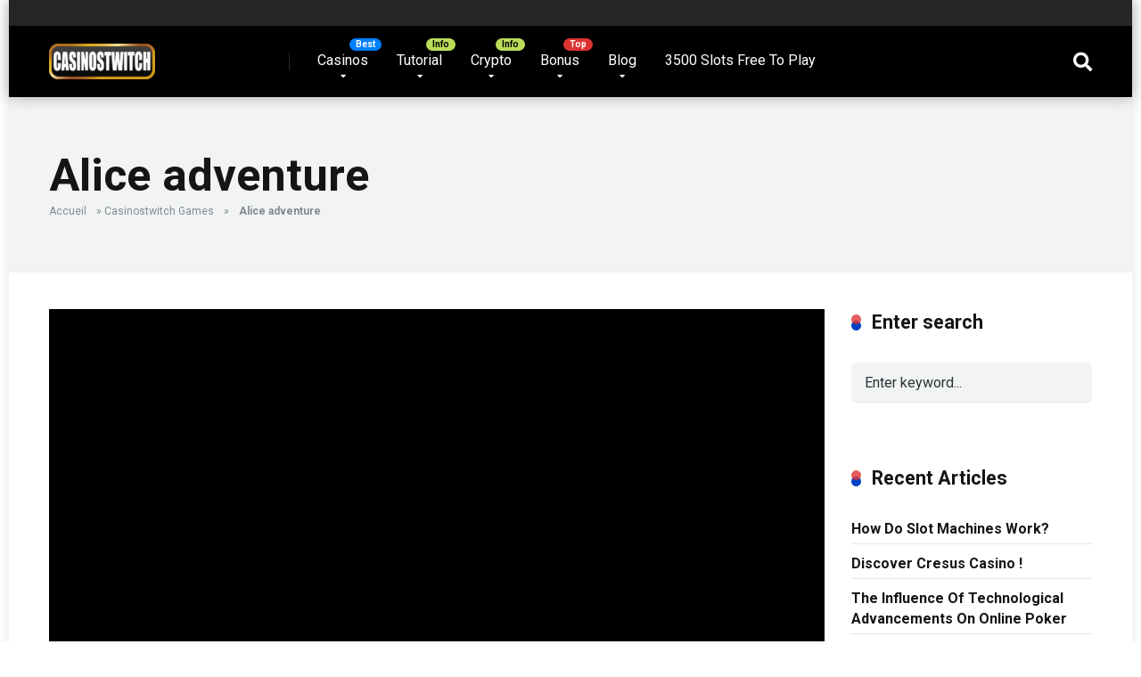

--- FILE ---
content_type: text/html; charset=UTF-8
request_url: https://casinostwitch.com/slots/alice-adventure/
body_size: 18458
content:
<!DOCTYPE html>
<html lang="en-US">
<head>
    <meta charset="UTF-8" />
    <meta http-equiv="X-UA-Compatible" content="IE=edge" />
    <meta name="viewport" id="viewport" content="width=device-width, initial-scale=1.0, maximum-scale=1.0, minimum-scale=1.0, user-scalable=no" />
	<style>
#wpadminbar #wp-admin-bar-wccp_free_top_button .ab-icon:before {
	content: "\f160";
	color: #02CA02;
	top: 3px;
}
#wpadminbar #wp-admin-bar-wccp_free_top_button .ab-icon {
	transform: rotate(45deg);
}
</style>
<meta name='robots' content='index, follow, max-image-preview:large, max-snippet:-1, max-video-preview:-1' />
	<style>img:is([sizes="auto" i], [sizes^="auto," i]) { contain-intrinsic-size: 3000px 1500px }</style>
	
	<!-- This site is optimized with the Yoast SEO plugin v25.9 - https://yoast.com/wordpress/plugins/seo/ -->
	<title>#1 Exclusive Casino Online Bonus | Best Free Offers</title>
	<meta name="description" content="Casinostwitch is the best website for exclusive casino online bonus, FREE Online Casino Games , free spins and cash offers without deposit . #casinostwitch" />
	<link rel="canonical" href="https://casinostwitch.com/slots/alice-adventure/" />
	<meta property="og:locale" content="en_US" />
	<meta property="og:type" content="article" />
	<meta property="og:title" content="#1 Exclusive Casino Online Bonus | Best Free Offers" />
	<meta property="og:description" content="Casinostwitch is the best website for exclusive casino online bonus, FREE Online Casino Games , free spins and cash offers without deposit . #casinostwitch" />
	<meta property="og:url" content="https://casinostwitch.com/slots/alice-adventure/" />
	<meta property="og:site_name" content="Casinostwitch" />
	<meta property="article:modified_time" content="2022-11-07T09:50:29+00:00" />
	<meta property="og:image" content="https://casinostwitch.com/wp-content/uploads/2020/03/Capture-d’écran-2020-03-19-à-18.38.04-2.png" />
	<meta property="og:image:width" content="705" />
	<meta property="og:image:height" content="319" />
	<meta property="og:image:type" content="image/png" />
	<meta name="twitter:card" content="summary_large_image" />
	<meta name="twitter:site" content="@GARGANTOONCASI1" />
	<script type="application/ld+json" class="yoast-schema-graph">{"@context":"https://schema.org","@graph":[{"@type":"WebPage","@id":"https://casinostwitch.com/slots/alice-adventure/","url":"https://casinostwitch.com/slots/alice-adventure/","name":"#1 Exclusive Casino Online Bonus | Best Free Offers","isPartOf":{"@id":"https://casinostwitch.com/#website"},"datePublished":"2020-02-04T09:52:45+00:00","dateModified":"2022-11-07T09:50:29+00:00","description":"Casinostwitch is the best website for exclusive casino online bonus, FREE Online Casino Games , free spins and cash offers without deposit . #casinostwitch","breadcrumb":{"@id":"https://casinostwitch.com/slots/alice-adventure/#breadcrumb"},"inLanguage":"en-US","potentialAction":[{"@type":"ReadAction","target":["https://casinostwitch.com/slots/alice-adventure/"]}]},{"@type":"BreadcrumbList","@id":"https://casinostwitch.com/slots/alice-adventure/#breadcrumb","itemListElement":[{"@type":"ListItem","position":1,"name":"Accueil","item":"https://casinostwitch.com/"},{"@type":"ListItem","position":2,"name":"Casinostwitch Games","item":"https://casinostwitch.com/slots/"},{"@type":"ListItem","position":3,"name":"Alice adventure"}]},{"@type":"WebSite","@id":"https://casinostwitch.com/#website","url":"https://casinostwitch.com/","name":"Casinostwitch","description":"The best Of Online Casino","publisher":{"@id":"https://casinostwitch.com/#/schema/person/a3d9059db7699e1ca09850d9e17659a0"},"potentialAction":[{"@type":"SearchAction","target":{"@type":"EntryPoint","urlTemplate":"https://casinostwitch.com/?s={search_term_string}"},"query-input":{"@type":"PropertyValueSpecification","valueRequired":true,"valueName":"search_term_string"}}],"inLanguage":"en-US"},{"@type":["Person","Organization"],"@id":"https://casinostwitch.com/#/schema/person/a3d9059db7699e1ca09850d9e17659a0","name":"Casinostwitch","image":{"@type":"ImageObject","inLanguage":"en-US","@id":"https://casinostwitch.com/#/schema/person/image/","url":"https://casinostwitch.com/wp-content/uploads/2020/08/cropped-Capture-d’écran-2020-03-19-à-17.36.33-4-1.png","contentUrl":"https://casinostwitch.com/wp-content/uploads/2020/08/cropped-Capture-d’écran-2020-03-19-à-17.36.33-4-1.png","width":845,"height":285,"caption":"Casinostwitch"},"logo":{"@id":"https://casinostwitch.com/#/schema/person/image/"}}]}</script>
	<!-- / Yoast SEO plugin. -->


<link rel='dns-prefetch' href='//fonts.googleapis.com' />
<link rel='dns-prefetch' href='//use.fontawesome.com' />
<link rel="alternate" type="application/rss+xml" title="Casinostwitch &raquo; Feed" href="https://casinostwitch.com/feed/" />
<link rel="alternate" type="application/rss+xml" title="Casinostwitch &raquo; Comments Feed" href="https://casinostwitch.com/comments/feed/" />
		<!-- This site uses the Google Analytics by ExactMetrics plugin v8.8.0 - Using Analytics tracking - https://www.exactmetrics.com/ -->
							<script src="//www.googletagmanager.com/gtag/js?id=G-ZMC678VWVB"  data-cfasync="false" data-wpfc-render="false" type="text/javascript" async></script>
			<script data-cfasync="false" data-wpfc-render="false" type="text/javascript">
				var em_version = '8.8.0';
				var em_track_user = true;
				var em_no_track_reason = '';
								var ExactMetricsDefaultLocations = {"page_location":"https:\/\/casinostwitch.com\/slots\/alice-adventure\/"};
								if ( typeof ExactMetricsPrivacyGuardFilter === 'function' ) {
					var ExactMetricsLocations = (typeof ExactMetricsExcludeQuery === 'object') ? ExactMetricsPrivacyGuardFilter( ExactMetricsExcludeQuery ) : ExactMetricsPrivacyGuardFilter( ExactMetricsDefaultLocations );
				} else {
					var ExactMetricsLocations = (typeof ExactMetricsExcludeQuery === 'object') ? ExactMetricsExcludeQuery : ExactMetricsDefaultLocations;
				}

								var disableStrs = [
										'ga-disable-G-ZMC678VWVB',
									];

				/* Function to detect opted out users */
				function __gtagTrackerIsOptedOut() {
					for (var index = 0; index < disableStrs.length; index++) {
						if (document.cookie.indexOf(disableStrs[index] + '=true') > -1) {
							return true;
						}
					}

					return false;
				}

				/* Disable tracking if the opt-out cookie exists. */
				if (__gtagTrackerIsOptedOut()) {
					for (var index = 0; index < disableStrs.length; index++) {
						window[disableStrs[index]] = true;
					}
				}

				/* Opt-out function */
				function __gtagTrackerOptout() {
					for (var index = 0; index < disableStrs.length; index++) {
						document.cookie = disableStrs[index] + '=true; expires=Thu, 31 Dec 2099 23:59:59 UTC; path=/';
						window[disableStrs[index]] = true;
					}
				}

				if ('undefined' === typeof gaOptout) {
					function gaOptout() {
						__gtagTrackerOptout();
					}
				}
								window.dataLayer = window.dataLayer || [];

				window.ExactMetricsDualTracker = {
					helpers: {},
					trackers: {},
				};
				if (em_track_user) {
					function __gtagDataLayer() {
						dataLayer.push(arguments);
					}

					function __gtagTracker(type, name, parameters) {
						if (!parameters) {
							parameters = {};
						}

						if (parameters.send_to) {
							__gtagDataLayer.apply(null, arguments);
							return;
						}

						if (type === 'event') {
														parameters.send_to = exactmetrics_frontend.v4_id;
							var hookName = name;
							if (typeof parameters['event_category'] !== 'undefined') {
								hookName = parameters['event_category'] + ':' + name;
							}

							if (typeof ExactMetricsDualTracker.trackers[hookName] !== 'undefined') {
								ExactMetricsDualTracker.trackers[hookName](parameters);
							} else {
								__gtagDataLayer('event', name, parameters);
							}
							
						} else {
							__gtagDataLayer.apply(null, arguments);
						}
					}

					__gtagTracker('js', new Date());
					__gtagTracker('set', {
						'developer_id.dNDMyYj': true,
											});
					if ( ExactMetricsLocations.page_location ) {
						__gtagTracker('set', ExactMetricsLocations);
					}
										__gtagTracker('config', 'G-ZMC678VWVB', {"forceSSL":"true"} );
										window.gtag = __gtagTracker;										(function () {
						/* https://developers.google.com/analytics/devguides/collection/analyticsjs/ */
						/* ga and __gaTracker compatibility shim. */
						var noopfn = function () {
							return null;
						};
						var newtracker = function () {
							return new Tracker();
						};
						var Tracker = function () {
							return null;
						};
						var p = Tracker.prototype;
						p.get = noopfn;
						p.set = noopfn;
						p.send = function () {
							var args = Array.prototype.slice.call(arguments);
							args.unshift('send');
							__gaTracker.apply(null, args);
						};
						var __gaTracker = function () {
							var len = arguments.length;
							if (len === 0) {
								return;
							}
							var f = arguments[len - 1];
							if (typeof f !== 'object' || f === null || typeof f.hitCallback !== 'function') {
								if ('send' === arguments[0]) {
									var hitConverted, hitObject = false, action;
									if ('event' === arguments[1]) {
										if ('undefined' !== typeof arguments[3]) {
											hitObject = {
												'eventAction': arguments[3],
												'eventCategory': arguments[2],
												'eventLabel': arguments[4],
												'value': arguments[5] ? arguments[5] : 1,
											}
										}
									}
									if ('pageview' === arguments[1]) {
										if ('undefined' !== typeof arguments[2]) {
											hitObject = {
												'eventAction': 'page_view',
												'page_path': arguments[2],
											}
										}
									}
									if (typeof arguments[2] === 'object') {
										hitObject = arguments[2];
									}
									if (typeof arguments[5] === 'object') {
										Object.assign(hitObject, arguments[5]);
									}
									if ('undefined' !== typeof arguments[1].hitType) {
										hitObject = arguments[1];
										if ('pageview' === hitObject.hitType) {
											hitObject.eventAction = 'page_view';
										}
									}
									if (hitObject) {
										action = 'timing' === arguments[1].hitType ? 'timing_complete' : hitObject.eventAction;
										hitConverted = mapArgs(hitObject);
										__gtagTracker('event', action, hitConverted);
									}
								}
								return;
							}

							function mapArgs(args) {
								var arg, hit = {};
								var gaMap = {
									'eventCategory': 'event_category',
									'eventAction': 'event_action',
									'eventLabel': 'event_label',
									'eventValue': 'event_value',
									'nonInteraction': 'non_interaction',
									'timingCategory': 'event_category',
									'timingVar': 'name',
									'timingValue': 'value',
									'timingLabel': 'event_label',
									'page': 'page_path',
									'location': 'page_location',
									'title': 'page_title',
									'referrer' : 'page_referrer',
								};
								for (arg in args) {
																		if (!(!args.hasOwnProperty(arg) || !gaMap.hasOwnProperty(arg))) {
										hit[gaMap[arg]] = args[arg];
									} else {
										hit[arg] = args[arg];
									}
								}
								return hit;
							}

							try {
								f.hitCallback();
							} catch (ex) {
							}
						};
						__gaTracker.create = newtracker;
						__gaTracker.getByName = newtracker;
						__gaTracker.getAll = function () {
							return [];
						};
						__gaTracker.remove = noopfn;
						__gaTracker.loaded = true;
						window['__gaTracker'] = __gaTracker;
					})();
									} else {
										console.log("");
					(function () {
						function __gtagTracker() {
							return null;
						}

						window['__gtagTracker'] = __gtagTracker;
						window['gtag'] = __gtagTracker;
					})();
									}
			</script>
			
							<!-- / Google Analytics by ExactMetrics -->
		<script type="text/javascript">
/* <![CDATA[ */
window._wpemojiSettings = {"baseUrl":"https:\/\/s.w.org\/images\/core\/emoji\/16.0.1\/72x72\/","ext":".png","svgUrl":"https:\/\/s.w.org\/images\/core\/emoji\/16.0.1\/svg\/","svgExt":".svg","source":{"concatemoji":"https:\/\/casinostwitch.com\/wp-includes\/js\/wp-emoji-release.min.js?ver=6862b62796ac1cd2b8dfb7f0d0f8d584"}};
/*! This file is auto-generated */
!function(s,n){var o,i,e;function c(e){try{var t={supportTests:e,timestamp:(new Date).valueOf()};sessionStorage.setItem(o,JSON.stringify(t))}catch(e){}}function p(e,t,n){e.clearRect(0,0,e.canvas.width,e.canvas.height),e.fillText(t,0,0);var t=new Uint32Array(e.getImageData(0,0,e.canvas.width,e.canvas.height).data),a=(e.clearRect(0,0,e.canvas.width,e.canvas.height),e.fillText(n,0,0),new Uint32Array(e.getImageData(0,0,e.canvas.width,e.canvas.height).data));return t.every(function(e,t){return e===a[t]})}function u(e,t){e.clearRect(0,0,e.canvas.width,e.canvas.height),e.fillText(t,0,0);for(var n=e.getImageData(16,16,1,1),a=0;a<n.data.length;a++)if(0!==n.data[a])return!1;return!0}function f(e,t,n,a){switch(t){case"flag":return n(e,"\ud83c\udff3\ufe0f\u200d\u26a7\ufe0f","\ud83c\udff3\ufe0f\u200b\u26a7\ufe0f")?!1:!n(e,"\ud83c\udde8\ud83c\uddf6","\ud83c\udde8\u200b\ud83c\uddf6")&&!n(e,"\ud83c\udff4\udb40\udc67\udb40\udc62\udb40\udc65\udb40\udc6e\udb40\udc67\udb40\udc7f","\ud83c\udff4\u200b\udb40\udc67\u200b\udb40\udc62\u200b\udb40\udc65\u200b\udb40\udc6e\u200b\udb40\udc67\u200b\udb40\udc7f");case"emoji":return!a(e,"\ud83e\udedf")}return!1}function g(e,t,n,a){var r="undefined"!=typeof WorkerGlobalScope&&self instanceof WorkerGlobalScope?new OffscreenCanvas(300,150):s.createElement("canvas"),o=r.getContext("2d",{willReadFrequently:!0}),i=(o.textBaseline="top",o.font="600 32px Arial",{});return e.forEach(function(e){i[e]=t(o,e,n,a)}),i}function t(e){var t=s.createElement("script");t.src=e,t.defer=!0,s.head.appendChild(t)}"undefined"!=typeof Promise&&(o="wpEmojiSettingsSupports",i=["flag","emoji"],n.supports={everything:!0,everythingExceptFlag:!0},e=new Promise(function(e){s.addEventListener("DOMContentLoaded",e,{once:!0})}),new Promise(function(t){var n=function(){try{var e=JSON.parse(sessionStorage.getItem(o));if("object"==typeof e&&"number"==typeof e.timestamp&&(new Date).valueOf()<e.timestamp+604800&&"object"==typeof e.supportTests)return e.supportTests}catch(e){}return null}();if(!n){if("undefined"!=typeof Worker&&"undefined"!=typeof OffscreenCanvas&&"undefined"!=typeof URL&&URL.createObjectURL&&"undefined"!=typeof Blob)try{var e="postMessage("+g.toString()+"("+[JSON.stringify(i),f.toString(),p.toString(),u.toString()].join(",")+"));",a=new Blob([e],{type:"text/javascript"}),r=new Worker(URL.createObjectURL(a),{name:"wpTestEmojiSupports"});return void(r.onmessage=function(e){c(n=e.data),r.terminate(),t(n)})}catch(e){}c(n=g(i,f,p,u))}t(n)}).then(function(e){for(var t in e)n.supports[t]=e[t],n.supports.everything=n.supports.everything&&n.supports[t],"flag"!==t&&(n.supports.everythingExceptFlag=n.supports.everythingExceptFlag&&n.supports[t]);n.supports.everythingExceptFlag=n.supports.everythingExceptFlag&&!n.supports.flag,n.DOMReady=!1,n.readyCallback=function(){n.DOMReady=!0}}).then(function(){return e}).then(function(){var e;n.supports.everything||(n.readyCallback(),(e=n.source||{}).concatemoji?t(e.concatemoji):e.wpemoji&&e.twemoji&&(t(e.twemoji),t(e.wpemoji)))}))}((window,document),window._wpemojiSettings);
/* ]]> */
</script>
<style id='wp-emoji-styles-inline-css' type='text/css'>

	img.wp-smiley, img.emoji {
		display: inline !important;
		border: none !important;
		box-shadow: none !important;
		height: 1em !important;
		width: 1em !important;
		margin: 0 0.07em !important;
		vertical-align: -0.1em !important;
		background: none !important;
		padding: 0 !important;
	}
</style>
<link rel='stylesheet' id='wp-block-library-css' href='https://casinostwitch.com/wp-includes/css/dist/block-library/style.min.css?ver=6862b62796ac1cd2b8dfb7f0d0f8d584' type='text/css' media='all' />
<style id='classic-theme-styles-inline-css' type='text/css'>
/*! This file is auto-generated */
.wp-block-button__link{color:#fff;background-color:#32373c;border-radius:9999px;box-shadow:none;text-decoration:none;padding:calc(.667em + 2px) calc(1.333em + 2px);font-size:1.125em}.wp-block-file__button{background:#32373c;color:#fff;text-decoration:none}
</style>
<style id='global-styles-inline-css' type='text/css'>
:root{--wp--preset--aspect-ratio--square: 1;--wp--preset--aspect-ratio--4-3: 4/3;--wp--preset--aspect-ratio--3-4: 3/4;--wp--preset--aspect-ratio--3-2: 3/2;--wp--preset--aspect-ratio--2-3: 2/3;--wp--preset--aspect-ratio--16-9: 16/9;--wp--preset--aspect-ratio--9-16: 9/16;--wp--preset--color--black: #000000;--wp--preset--color--cyan-bluish-gray: #abb8c3;--wp--preset--color--white: #ffffff;--wp--preset--color--pale-pink: #f78da7;--wp--preset--color--vivid-red: #cf2e2e;--wp--preset--color--luminous-vivid-orange: #ff6900;--wp--preset--color--luminous-vivid-amber: #fcb900;--wp--preset--color--light-green-cyan: #7bdcb5;--wp--preset--color--vivid-green-cyan: #00d084;--wp--preset--color--pale-cyan-blue: #8ed1fc;--wp--preset--color--vivid-cyan-blue: #0693e3;--wp--preset--color--vivid-purple: #9b51e0;--wp--preset--color--mercury-main: #0041c4;--wp--preset--color--mercury-second: #dd3333;--wp--preset--color--mercury-white: #fff;--wp--preset--color--mercury-gray: #263238;--wp--preset--color--mercury-emerald: #2edd6c;--wp--preset--color--mercury-alizarin: #e74c3c;--wp--preset--color--mercury-wisteria: #8e44ad;--wp--preset--color--mercury-peter-river: #3498db;--wp--preset--color--mercury-clouds: #ecf0f1;--wp--preset--gradient--vivid-cyan-blue-to-vivid-purple: linear-gradient(135deg,rgba(6,147,227,1) 0%,rgb(155,81,224) 100%);--wp--preset--gradient--light-green-cyan-to-vivid-green-cyan: linear-gradient(135deg,rgb(122,220,180) 0%,rgb(0,208,130) 100%);--wp--preset--gradient--luminous-vivid-amber-to-luminous-vivid-orange: linear-gradient(135deg,rgba(252,185,0,1) 0%,rgba(255,105,0,1) 100%);--wp--preset--gradient--luminous-vivid-orange-to-vivid-red: linear-gradient(135deg,rgba(255,105,0,1) 0%,rgb(207,46,46) 100%);--wp--preset--gradient--very-light-gray-to-cyan-bluish-gray: linear-gradient(135deg,rgb(238,238,238) 0%,rgb(169,184,195) 100%);--wp--preset--gradient--cool-to-warm-spectrum: linear-gradient(135deg,rgb(74,234,220) 0%,rgb(151,120,209) 20%,rgb(207,42,186) 40%,rgb(238,44,130) 60%,rgb(251,105,98) 80%,rgb(254,248,76) 100%);--wp--preset--gradient--blush-light-purple: linear-gradient(135deg,rgb(255,206,236) 0%,rgb(152,150,240) 100%);--wp--preset--gradient--blush-bordeaux: linear-gradient(135deg,rgb(254,205,165) 0%,rgb(254,45,45) 50%,rgb(107,0,62) 100%);--wp--preset--gradient--luminous-dusk: linear-gradient(135deg,rgb(255,203,112) 0%,rgb(199,81,192) 50%,rgb(65,88,208) 100%);--wp--preset--gradient--pale-ocean: linear-gradient(135deg,rgb(255,245,203) 0%,rgb(182,227,212) 50%,rgb(51,167,181) 100%);--wp--preset--gradient--electric-grass: linear-gradient(135deg,rgb(202,248,128) 0%,rgb(113,206,126) 100%);--wp--preset--gradient--midnight: linear-gradient(135deg,rgb(2,3,129) 0%,rgb(40,116,252) 100%);--wp--preset--font-size--small: 13px;--wp--preset--font-size--medium: 20px;--wp--preset--font-size--large: 36px;--wp--preset--font-size--x-large: 42px;--wp--preset--spacing--20: 0.44rem;--wp--preset--spacing--30: 0.67rem;--wp--preset--spacing--40: 1rem;--wp--preset--spacing--50: 1.5rem;--wp--preset--spacing--60: 2.25rem;--wp--preset--spacing--70: 3.38rem;--wp--preset--spacing--80: 5.06rem;--wp--preset--shadow--natural: 6px 6px 9px rgba(0, 0, 0, 0.2);--wp--preset--shadow--deep: 12px 12px 50px rgba(0, 0, 0, 0.4);--wp--preset--shadow--sharp: 6px 6px 0px rgba(0, 0, 0, 0.2);--wp--preset--shadow--outlined: 6px 6px 0px -3px rgba(255, 255, 255, 1), 6px 6px rgba(0, 0, 0, 1);--wp--preset--shadow--crisp: 6px 6px 0px rgba(0, 0, 0, 1);}:where(.is-layout-flex){gap: 0.5em;}:where(.is-layout-grid){gap: 0.5em;}body .is-layout-flex{display: flex;}.is-layout-flex{flex-wrap: wrap;align-items: center;}.is-layout-flex > :is(*, div){margin: 0;}body .is-layout-grid{display: grid;}.is-layout-grid > :is(*, div){margin: 0;}:where(.wp-block-columns.is-layout-flex){gap: 2em;}:where(.wp-block-columns.is-layout-grid){gap: 2em;}:where(.wp-block-post-template.is-layout-flex){gap: 1.25em;}:where(.wp-block-post-template.is-layout-grid){gap: 1.25em;}.has-black-color{color: var(--wp--preset--color--black) !important;}.has-cyan-bluish-gray-color{color: var(--wp--preset--color--cyan-bluish-gray) !important;}.has-white-color{color: var(--wp--preset--color--white) !important;}.has-pale-pink-color{color: var(--wp--preset--color--pale-pink) !important;}.has-vivid-red-color{color: var(--wp--preset--color--vivid-red) !important;}.has-luminous-vivid-orange-color{color: var(--wp--preset--color--luminous-vivid-orange) !important;}.has-luminous-vivid-amber-color{color: var(--wp--preset--color--luminous-vivid-amber) !important;}.has-light-green-cyan-color{color: var(--wp--preset--color--light-green-cyan) !important;}.has-vivid-green-cyan-color{color: var(--wp--preset--color--vivid-green-cyan) !important;}.has-pale-cyan-blue-color{color: var(--wp--preset--color--pale-cyan-blue) !important;}.has-vivid-cyan-blue-color{color: var(--wp--preset--color--vivid-cyan-blue) !important;}.has-vivid-purple-color{color: var(--wp--preset--color--vivid-purple) !important;}.has-black-background-color{background-color: var(--wp--preset--color--black) !important;}.has-cyan-bluish-gray-background-color{background-color: var(--wp--preset--color--cyan-bluish-gray) !important;}.has-white-background-color{background-color: var(--wp--preset--color--white) !important;}.has-pale-pink-background-color{background-color: var(--wp--preset--color--pale-pink) !important;}.has-vivid-red-background-color{background-color: var(--wp--preset--color--vivid-red) !important;}.has-luminous-vivid-orange-background-color{background-color: var(--wp--preset--color--luminous-vivid-orange) !important;}.has-luminous-vivid-amber-background-color{background-color: var(--wp--preset--color--luminous-vivid-amber) !important;}.has-light-green-cyan-background-color{background-color: var(--wp--preset--color--light-green-cyan) !important;}.has-vivid-green-cyan-background-color{background-color: var(--wp--preset--color--vivid-green-cyan) !important;}.has-pale-cyan-blue-background-color{background-color: var(--wp--preset--color--pale-cyan-blue) !important;}.has-vivid-cyan-blue-background-color{background-color: var(--wp--preset--color--vivid-cyan-blue) !important;}.has-vivid-purple-background-color{background-color: var(--wp--preset--color--vivid-purple) !important;}.has-black-border-color{border-color: var(--wp--preset--color--black) !important;}.has-cyan-bluish-gray-border-color{border-color: var(--wp--preset--color--cyan-bluish-gray) !important;}.has-white-border-color{border-color: var(--wp--preset--color--white) !important;}.has-pale-pink-border-color{border-color: var(--wp--preset--color--pale-pink) !important;}.has-vivid-red-border-color{border-color: var(--wp--preset--color--vivid-red) !important;}.has-luminous-vivid-orange-border-color{border-color: var(--wp--preset--color--luminous-vivid-orange) !important;}.has-luminous-vivid-amber-border-color{border-color: var(--wp--preset--color--luminous-vivid-amber) !important;}.has-light-green-cyan-border-color{border-color: var(--wp--preset--color--light-green-cyan) !important;}.has-vivid-green-cyan-border-color{border-color: var(--wp--preset--color--vivid-green-cyan) !important;}.has-pale-cyan-blue-border-color{border-color: var(--wp--preset--color--pale-cyan-blue) !important;}.has-vivid-cyan-blue-border-color{border-color: var(--wp--preset--color--vivid-cyan-blue) !important;}.has-vivid-purple-border-color{border-color: var(--wp--preset--color--vivid-purple) !important;}.has-vivid-cyan-blue-to-vivid-purple-gradient-background{background: var(--wp--preset--gradient--vivid-cyan-blue-to-vivid-purple) !important;}.has-light-green-cyan-to-vivid-green-cyan-gradient-background{background: var(--wp--preset--gradient--light-green-cyan-to-vivid-green-cyan) !important;}.has-luminous-vivid-amber-to-luminous-vivid-orange-gradient-background{background: var(--wp--preset--gradient--luminous-vivid-amber-to-luminous-vivid-orange) !important;}.has-luminous-vivid-orange-to-vivid-red-gradient-background{background: var(--wp--preset--gradient--luminous-vivid-orange-to-vivid-red) !important;}.has-very-light-gray-to-cyan-bluish-gray-gradient-background{background: var(--wp--preset--gradient--very-light-gray-to-cyan-bluish-gray) !important;}.has-cool-to-warm-spectrum-gradient-background{background: var(--wp--preset--gradient--cool-to-warm-spectrum) !important;}.has-blush-light-purple-gradient-background{background: var(--wp--preset--gradient--blush-light-purple) !important;}.has-blush-bordeaux-gradient-background{background: var(--wp--preset--gradient--blush-bordeaux) !important;}.has-luminous-dusk-gradient-background{background: var(--wp--preset--gradient--luminous-dusk) !important;}.has-pale-ocean-gradient-background{background: var(--wp--preset--gradient--pale-ocean) !important;}.has-electric-grass-gradient-background{background: var(--wp--preset--gradient--electric-grass) !important;}.has-midnight-gradient-background{background: var(--wp--preset--gradient--midnight) !important;}.has-small-font-size{font-size: var(--wp--preset--font-size--small) !important;}.has-medium-font-size{font-size: var(--wp--preset--font-size--medium) !important;}.has-large-font-size{font-size: var(--wp--preset--font-size--large) !important;}.has-x-large-font-size{font-size: var(--wp--preset--font-size--x-large) !important;}
:where(.wp-block-post-template.is-layout-flex){gap: 1.25em;}:where(.wp-block-post-template.is-layout-grid){gap: 1.25em;}
:where(.wp-block-columns.is-layout-flex){gap: 2em;}:where(.wp-block-columns.is-layout-grid){gap: 2em;}
:root :where(.wp-block-pullquote){font-size: 1.5em;line-height: 1.6;}
</style>
<link rel='stylesheet' id='lobby-styles-css' href='https://casinostwitch.com/wp-content/plugins/vegashero/templates/css/vh-lobby.css?ver=6862b62796ac1cd2b8dfb7f0d0f8d584' type='text/css' media='all' />
<link rel='stylesheet' id='page-styles-css' href='https://casinostwitch.com/wp-content/plugins/vegashero/templates/css/vh-game.css?ver=6862b62796ac1cd2b8dfb7f0d0f8d584' type='text/css' media='all' />
<link rel='stylesheet' id='mercury-fonts-css' href='//fonts.googleapis.com/css?family=Roboto%3A300%2C400%2C700%2C900&#038;ver=3.5' type='text/css' media='all' />
<link rel='stylesheet' id='font-awesome-free-css' href='//use.fontawesome.com/releases/v5.12.0/css/all.css?ver=5.12.0' type='text/css' media='all' />
<link rel='stylesheet' id='owl-carousel-css' href='https://casinostwitch.com/wp-content/themes/mercury/css/owl.carousel.min.css?ver=2.3.4' type='text/css' media='all' />
<link rel='stylesheet' id='owl-carousel-animate-css' href='https://casinostwitch.com/wp-content/themes/mercury/css/animate.css?ver=2.3.4' type='text/css' media='all' />
<link rel='stylesheet' id='mercury-style-css' href='https://casinostwitch.com/wp-content/themes/mercury/style.css?ver=3.5' type='text/css' media='all' />
<style id='mercury-style-inline-css' type='text/css'>


/* Main Color */

.has-mercury-main-color,
.home-page .textwidget a:hover,
.space-header-2-top-soc a:hover,
.space-header-menu ul.main-menu li a:hover,
.space-header-menu ul.main-menu li:hover a,
.space-header-2-nav ul.main-menu li a:hover,
.space-header-2-nav ul.main-menu li:hover a,
.space-page-content a:hover,
.space-pros-cons ul li a:hover,
.space-pros-cons ol li a:hover,
.space-companies-2-archive-item-desc a:hover,
.space-casinos-3-archive-item-terms-ins a:hover,
.space-casinos-7-archive-item-terms a:hover,
.space-casinos-8-archive-item-terms a:hover,
.space-comments-form-box p.comment-notes span.required,
form.comment-form p.comment-notes span.required {
	color: #0041c4;
}

input[type="submit"],
.has-mercury-main-background-color,
.space-block-title span:after,
.space-widget-title span:after,
.space-companies-archive-item-button a,
.space-companies-sidebar-item-button a,
.space-casinos-3-archive-item-count,
.space-games-archive-item-button a,
.space-games-sidebar-item-button a,
.space-aces-single-bonus-info-button-ins a,
.space-bonuses-archive-item-button a,
.home-page .widget_mc4wp_form_widget .space-widget-title::after,
.space-content-section .widget_mc4wp_form_widget .space-widget-title::after {
	background-color: #0041c4;
}

.space-header-menu ul.main-menu li a:hover,
.space-header-menu ul.main-menu li:hover a,
.space-header-2-nav ul.main-menu li a:hover,
.space-header-2-nav ul.main-menu li:hover a {
	border-bottom: 2px solid #0041c4;
}
.space-header-2-top-soc a:hover {
	border: 1px solid #0041c4;
}

/* Second Color */

.has-mercury-second-color,
.space-page-content a,
.space-pros-cons ul li a,
.space-pros-cons ol li a,
.space-page-content ul li:before,
.home-page .textwidget ul li:before,
.space-widget ul li a:hover,
.home-page .textwidget a,
#recentcomments li a:hover,
#recentcomments li span.comment-author-link a:hover,
h3.comment-reply-title small a,
.space-companies-sidebar-2-item-desc a,
.space-companies-sidebar-item-title p a,
.space-companies-archive-item-short-desc a,
.space-companies-2-archive-item-desc a,
.space-casinos-3-archive-item-terms-ins a,
.space-casinos-7-archive-item-terms a,
.space-casinos-8-archive-item-terms a,
.space-casino-content-info a,
.space-casino-style-2-calltoaction-text-ins a,
.space-casino-details-item-title span,
.space-casino-style-2-ratings-all-item-value i,
.space-casino-style-2-calltoaction-text-ins a,
.space-casino-content-short-desc a,
.space-casino-header-short-desc a,
.space-casino-content-rating-stars i,
.space-casino-content-rating-overall .star-rating .star,
.space-companies-archive-item-rating .star-rating .star,
.space-casino-content-logo-stars i,
.space-casino-content-logo-stars .star-rating .star,
.space-companies-2-archive-item-rating .star-rating .star,
.space-casinos-3-archive-item-rating-box .star-rating .star,
.space-casinos-4-archive-item-title .star-rating .star,
.space-companies-sidebar-2-item-rating .star-rating .star,
.space-comments-list-item-date a.comment-reply-link,
.space-categories-list-box ul li a,
.space-news-10-item-category a,
.small .space-news-11-item-category a,
#scrolltop,
.widget_mc4wp_form_widget .mc4wp-response a,
.space-header-height.dark .space-header-menu ul.main-menu li a:hover,
.space-header-height.dark .space-header-menu ul.main-menu li:hover a,
.space-header-2-height.dark .space-header-2-nav ul.main-menu li a:hover,
.space-header-2-height.dark .space-header-2-nav ul.main-menu li:hover a,
.space-header-2-height.dark .space-header-2-top-soc a:hover,
.space-casino-header-logo-rating i {
	color: #dd3333;
}

.space-title-box-category a,
.has-mercury-second-background-color,
.space-casino-details-item-links a:hover,
.space-news-2-small-item-img-category a,
.space-news-2-item-big-box-category span,
.space-block-title span:before,
.space-widget-title span:before,
.space-news-4-item.small-news-block .space-news-4-item-img-category a,
.space-news-4-item.big-news-block .space-news-4-item-top-category span,
.space-news-6-item-top-category span,
.space-news-7-item-category span,
.space-news-3-item-img-category a,
.space-news-8-item-title-category span,
.space-news-9-item-info-category span,
.space-archive-loop-item-img-category a,
.space-casinos-3-archive-item:first-child .space-casinos-3-archive-item-count,
.space-single-bonus.space-dark-style .space-aces-single-bonus-info-button-ins a,
.space-bonuses-archive-item.space-dark-style .space-bonuses-archive-item-button a,
nav.pagination a,
nav.comments-pagination a,
nav.pagination-post a span.page-number,
.widget_tag_cloud a,
.space-footer-top-age span.age-limit,
.space-footer-top-soc a:hover,
.home-page .widget_mc4wp_form_widget .mc4wp-form-fields .space-subscribe-filds button,
.space-content-section .widget_mc4wp_form_widget .mc4wp-form-fields .space-subscribe-filds button {
	background-color: #dd3333;
}

.space-footer-top-soc a:hover,
.space-header-2-height.dark .space-header-2-top-soc a:hover,
.space-categories-list-box ul li a {
	border: 1px solid #dd3333;
}

.space-header-height.dark .space-header-menu ul.main-menu li a:hover,
.space-header-height.dark .space-header-menu ul.main-menu li:hover a,
.space-header-2-height.dark .space-header-2-nav ul.main-menu li a:hover,
.space-header-2-height.dark .space-header-2-nav ul.main-menu li:hover a {
	border-bottom: 2px solid #dd3333;
}

/* Stars Color */

.star,
.fa-star {
	color: #ffd32a!important;
}

.space-rating-star-background {
	background-color: #ffd32a;
}

/* Custom header layout colors */

/* --- Header #1 Style --- */

.space-header-height .space-header-wrap {
	background-color: #000000;
}
.space-header-height .space-header-top,
.space-header-height .space-header-logo-ins:after {
	background-color: #252525;
}
.space-header-height .space-header-top-soc a,
.space-header-height .space-header-top-menu ul li a {
	color: #888888;
}
.space-header-height .space-header-top-soc a:hover ,
.space-header-height .space-header-top-menu ul li a:hover {
	color: #ffffff;
}
.space-header-height .space-header-logo a {
	color: #ffffff;
}
.space-header-height .space-header-logo span {
	color: #888888;
}
.space-header-height .space-header-menu ul.main-menu li,
.space-header-height .space-header-menu ul.main-menu li a,
.space-header-height .space-header-search {
	color: #ffffff;
}
.space-header-height .space-mobile-menu-icon div {
	background-color: #ffffff;
}
.space-header-height .space-header-menu ul.main-menu li a:hover,
.space-header-height .space-header-menu ul.main-menu li:hover a {
	color: #ff2453;
	border-bottom: 2px solid #ff2453;
}

.space-header-height .space-header-menu ul.main-menu li ul.sub-menu {
	background-color: #ffffff;
}

.space-header-height .space-header-menu ul.main-menu li ul.sub-menu li.menu-item-has-children:after,
.space-header-height .space-header-menu ul.main-menu li ul.sub-menu li a {
	color: #34495e;
	border-bottom: 1px solid transparent;
}
.space-header-height .space-header-menu ul.main-menu li ul.sub-menu li a:hover {
	border-bottom: 1px solid transparent;
	color: #b2bec3;
	text-decoration: none;
}

/* --- Header #2 Style --- */

.space-header-2-height .space-header-2-wrap,
.space-header-2-height .space-header-2-wrap.fixed .space-header-2-nav {
	background-color: #000000;
}
.space-header-2-height .space-header-2-top-ins {
	border-bottom: 1px solid #252525;
}
.space-header-2-height .space-header-2-top-soc a,
.space-header-2-height .space-header-search {
	color: #888888;
}
.space-header-2-height .space-header-2-top-soc a {
	border: 1px solid #888888;
}
.space-header-2-height .space-mobile-menu-icon div {
	background-color: #888888;
}
.space-header-2-height .space-header-2-top-soc a:hover {
	color: #ffffff;
	border: 1px solid #ffffff;
}
.space-header-2-height .space-header-2-top-logo a {
	color: #ffffff;
}
.space-header-2-height .space-header-2-top-logo span {
	color: #888888;
}
.space-header-2-height .space-header-2-nav ul.main-menu li,
.space-header-2-height .space-header-2-nav ul.main-menu li a {
	color: #ffffff;
}
.space-header-2-height .space-header-2-nav ul.main-menu li a:hover,
.space-header-2-height .space-header-2-nav ul.main-menu li:hover a {
	color: #ff2453;
	border-bottom: 2px solid #ff2453;
}
.space-header-2-height .space-header-2-nav ul.main-menu li ul.sub-menu {
	background-color: #ffffff;
}
.space-header-2-height .space-header-2-nav ul.main-menu li ul.sub-menu li a,
.space-header-2-height .space-header-2-nav ul.main-menu li ul.sub-menu li.menu-item-has-children:after {
	color: #34495e;
	border-bottom: 1px solid transparent;
}
.space-header-2-height .space-header-2-nav ul.main-menu li ul.sub-menu li a:hover {
	border-bottom: 1px solid transparent;
	color: #b2bec3;
	text-decoration: none;
}

/* --- Mobile Menu Style --- */

.space-mobile-menu .space-mobile-menu-block {
	background-color: #000000;
}
.space-mobile-menu .space-mobile-menu-copy {
	border-top: 1px solid #252525;
}
.space-mobile-menu .space-mobile-menu-copy {
	color: #888888;
}
.space-mobile-menu .space-mobile-menu-copy a {
	color: #888888;
}
.space-mobile-menu .space-mobile-menu-copy a:hover {
	color: #ffffff;
}
.space-mobile-menu .space-mobile-menu-header a {
	color: #ffffff;
}
.space-mobile-menu .space-mobile-menu-header span {
	color: #888888;
}
.space-mobile-menu .space-mobile-menu-list ul li {
	color: #ffffff;
}
.space-mobile-menu .space-mobile-menu-list ul li a {
	color: #ffffff;
}
.space-mobile-menu .space-close-icon .to-right,
.space-mobile-menu .space-close-icon .to-left {
	background-color: #ffffff;
}

/* --- New - Label for the main menu items --- */

ul.main-menu > li.new > a:before,
.space-mobile-menu-list > ul > li.new:before {
	content: "Info";
    color: #000000;
    background-color: #badc58;
}

/* --- Best - Label for the main menu items --- */

ul.main-menu > li.best > a:before,
.space-mobile-menu-list > ul > li.best:before {
	content: "Best";
    color: #ffffff;
    background-color: #007fff;
}

/* --- Top - Label for the main menu items --- */

ul.main-menu > li.top > a:before,
.space-mobile-menu-list > ul > li.top:before {
	content: "Top";
    color: #ffffff;
    background-color: #dd3333;
}

/* --- Fair - Label for the main menu items --- */

ul.main-menu > li.fair > a:before,
.space-mobile-menu-list > ul > li.fair:before {
	content: "Test";
    color: #ffffff;
    background-color: #8c14fc;
}

/* Play Now - The button color */

.space-casino-content-button a,
.space-game-content-button a,
.space-casinos-3-archive-item-button-ins a,
.space-casinos-4-archive-item-button-two-ins a,
.space-shortcode-wrap .space-casinos-3-archive-item-button-ins a,
.space-shortcode-wrap .space-casinos-4-archive-item-button-two-ins a {
    color: #ffffff !important;
    background-color: #0041c4 !important;
}

.space-casino-content-button a:hover,
.space-game-content-button a:hover,
.space-casinos-3-archive-item-button-ins a:hover,
.space-casinos-4-archive-item-button-two-ins a:hover {
    box-shadow: 0px 0px 15px 0px rgba(0,65,196, 0.55) !important;
}

.space-casino-header-button a.space-style-2-button,
.space-casino-style-2-calltoaction-button-ins a.space-calltoaction-button,
.space-style-3-casino-header-button a.space-style-3-button,
.space-casinos-7-archive-item-button-two a,
.space-casinos-8-archive-item-button-two a {
    color: #ffffff !important;
    background-color: #0041c4 !important;
    box-shadow: 0px 5px 15px 0px rgba(0,65,196, 0.55) !important;
}
.space-casino-header-button a.space-style-2-button:hover,
.space-casino-style-2-calltoaction-button-ins a.space-calltoaction-button:hover,
.space-style-3-casino-header-button a.space-style-3-button:hover,
.space-casinos-7-archive-item-button-two a:hover,
.space-casinos-8-archive-item-button-two a:hover {
    box-shadow: 0px 5px 15px 0px rgba(0,65,196, 0) !important;
}

.space-casinos-5-archive-item-button1 a,
.space-casinos-6-archive-item-button1 a,
.space-games-2-archive-item-button1 a,
.space-games-3-archive-item-button1 a {
    color: #ffffff !important;
    background-color: #0041c4 !important;
    box-shadow: 0px 10px 15px 0px rgba(0,65,196, 0.5) !important;
}
.space-casinos-5-archive-item-button1 a:hover,
.space-casinos-6-archive-item-button1 a:hover,
.space-games-2-archive-item-button1 a:hover,
.space-games-3-archive-item-button1 a:hover {
    box-shadow: 0px 10px 15px 0px rgba(0,65,196, 0) !important;
}

/* Read Review - The button color */

.space-casinos-3-archive-item-button-ins a:last-child,
.space-casinos-4-archive-item-button-one-ins a,
.space-shortcode-wrap .space-casinos-4-archive-item-button-one-ins a {
    color: #ffffff !important;
    background-color: #2ecc71 !important;
}

.space-casinos-3-archive-item-button-ins a:last-child:hover,
.space-casinos-4-archive-item-button-one-ins a:hover {
    box-shadow: 0px 0px 15px 0px rgba(46,204,113, 0.55) !important;
}
</style>
<link rel='stylesheet' id='mercury-media-css' href='https://casinostwitch.com/wp-content/themes/mercury/css/media.css?ver=3.5' type='text/css' media='all' />
<script type="text/javascript" src="https://casinostwitch.com/wp-content/plugins/google-analytics-dashboard-for-wp/assets/js/frontend-gtag.min.js?ver=8.8.0" id="exactmetrics-frontend-script-js" async="async" data-wp-strategy="async"></script>
<script data-cfasync="false" data-wpfc-render="false" type="text/javascript" id='exactmetrics-frontend-script-js-extra'>/* <![CDATA[ */
var exactmetrics_frontend = {"js_events_tracking":"true","download_extensions":"zip,mp3,mpeg,pdf,docx,pptx,xlsx,rar","inbound_paths":"[{\"path\":\"\\\/go\\\/\",\"label\":\"affiliate\"},{\"path\":\"\\\/recommend\\\/\",\"label\":\"affiliate\"}]","home_url":"https:\/\/casinostwitch.com","hash_tracking":"false","v4_id":"G-ZMC678VWVB"};/* ]]> */
</script>
<script type="text/javascript" src="https://casinostwitch.com/wp-includes/js/jquery/jquery.min.js?ver=3.7.1" id="jquery-core-js"></script>
<script type="text/javascript" src="https://casinostwitch.com/wp-includes/js/jquery/jquery-migrate.min.js?ver=3.4.1" id="jquery-migrate-js"></script>
<link rel="https://api.w.org/" href="https://casinostwitch.com/wp-json/" /><link rel="alternate" title="JSON" type="application/json" href="https://casinostwitch.com/wp-json/wp/v2/vegashero_games/2981" /><link rel="alternate" title="oEmbed (JSON)" type="application/json+oembed" href="https://casinostwitch.com/wp-json/oembed/1.0/embed?url=https%3A%2F%2Fcasinostwitch.com%2Fslots%2Falice-adventure%2F" />
<link rel="alternate" title="oEmbed (XML)" type="text/xml+oembed" href="https://casinostwitch.com/wp-json/oembed/1.0/embed?url=https%3A%2F%2Fcasinostwitch.com%2Fslots%2Falice-adventure%2F&#038;format=xml" />
<script id="wpcp_disable_selection" type="text/javascript">
var image_save_msg='You are not allowed to save images!';
	var no_menu_msg='Context Menu disabled!';
	var smessage = "Content is protected !!! WARNING !!!";

function disableEnterKey(e)
{
	var elemtype = e.target.tagName;
	
	elemtype = elemtype.toUpperCase();
	
	if (elemtype == "TEXT" || elemtype == "TEXTAREA" || elemtype == "INPUT" || elemtype == "PASSWORD" || elemtype == "SELECT" || elemtype == "OPTION" || elemtype == "EMBED")
	{
		elemtype = 'TEXT';
	}
	
	if (e.ctrlKey){
     var key;
     if(window.event)
          key = window.event.keyCode;     //IE
     else
          key = e.which;     //firefox (97)
    //if (key != 17) alert(key);
     if (elemtype!= 'TEXT' && (key == 97 || key == 65 || key == 67 || key == 99 || key == 88 || key == 120 || key == 26 || key == 85  || key == 86 || key == 83 || key == 43 || key == 73))
     {
		if(wccp_free_iscontenteditable(e)) return true;
		show_wpcp_message('You are not allowed to copy content or view source');
		return false;
     }else
     	return true;
     }
}


/*For contenteditable tags*/
function wccp_free_iscontenteditable(e)
{
	var e = e || window.event; // also there is no e.target property in IE. instead IE uses window.event.srcElement
  	
	var target = e.target || e.srcElement;

	var elemtype = e.target.nodeName;
	
	elemtype = elemtype.toUpperCase();
	
	var iscontenteditable = "false";
		
	if(typeof target.getAttribute!="undefined" ) iscontenteditable = target.getAttribute("contenteditable"); // Return true or false as string
	
	var iscontenteditable2 = false;
	
	if(typeof target.isContentEditable!="undefined" ) iscontenteditable2 = target.isContentEditable; // Return true or false as boolean

	if(target.parentElement.isContentEditable) iscontenteditable2 = true;
	
	if (iscontenteditable == "true" || iscontenteditable2 == true)
	{
		if(typeof target.style!="undefined" ) target.style.cursor = "text";
		
		return true;
	}
}

////////////////////////////////////
function disable_copy(e)
{	
	var e = e || window.event; // also there is no e.target property in IE. instead IE uses window.event.srcElement
	
	var elemtype = e.target.tagName;
	
	elemtype = elemtype.toUpperCase();
	
	if (elemtype == "TEXT" || elemtype == "TEXTAREA" || elemtype == "INPUT" || elemtype == "PASSWORD" || elemtype == "SELECT" || elemtype == "OPTION" || elemtype == "EMBED")
	{
		elemtype = 'TEXT';
	}
	
	if(wccp_free_iscontenteditable(e)) return true;
	
	var isSafari = /Safari/.test(navigator.userAgent) && /Apple Computer/.test(navigator.vendor);
	
	var checker_IMG = '';
	if (elemtype == "IMG" && checker_IMG == 'checked' && e.detail >= 2) {show_wpcp_message(alertMsg_IMG);return false;}
	if (elemtype != "TEXT")
	{
		if (smessage !== "" && e.detail == 2)
			show_wpcp_message(smessage);
		
		if (isSafari)
			return true;
		else
			return false;
	}	
}

//////////////////////////////////////////
function disable_copy_ie()
{
	var e = e || window.event;
	var elemtype = window.event.srcElement.nodeName;
	elemtype = elemtype.toUpperCase();
	if(wccp_free_iscontenteditable(e)) return true;
	if (elemtype == "IMG") {show_wpcp_message(alertMsg_IMG);return false;}
	if (elemtype != "TEXT" && elemtype != "TEXTAREA" && elemtype != "INPUT" && elemtype != "PASSWORD" && elemtype != "SELECT" && elemtype != "OPTION" && elemtype != "EMBED")
	{
		return false;
	}
}	
function reEnable()
{
	return true;
}
document.onkeydown = disableEnterKey;
document.onselectstart = disable_copy_ie;
if(navigator.userAgent.indexOf('MSIE')==-1)
{
	document.onmousedown = disable_copy;
	document.onclick = reEnable;
}
function disableSelection(target)
{
    //For IE This code will work
    if (typeof target.onselectstart!="undefined")
    target.onselectstart = disable_copy_ie;
    
    //For Firefox This code will work
    else if (typeof target.style.MozUserSelect!="undefined")
    {target.style.MozUserSelect="none";}
    
    //All other  (ie: Opera) This code will work
    else
    target.onmousedown=function(){return false}
    target.style.cursor = "default";
}
//Calling the JS function directly just after body load
window.onload = function(){disableSelection(document.body);};

//////////////////special for safari Start////////////////
var onlongtouch;
var timer;
var touchduration = 1000; //length of time we want the user to touch before we do something

var elemtype = "";
function touchstart(e) {
	var e = e || window.event;
  // also there is no e.target property in IE.
  // instead IE uses window.event.srcElement
  	var target = e.target || e.srcElement;
	
	elemtype = window.event.srcElement.nodeName;
	
	elemtype = elemtype.toUpperCase();
	
	if(!wccp_pro_is_passive()) e.preventDefault();
	if (!timer) {
		timer = setTimeout(onlongtouch, touchduration);
	}
}

function touchend() {
    //stops short touches from firing the event
    if (timer) {
        clearTimeout(timer);
        timer = null;
    }
	onlongtouch();
}

onlongtouch = function(e) { //this will clear the current selection if anything selected
	
	if (elemtype != "TEXT" && elemtype != "TEXTAREA" && elemtype != "INPUT" && elemtype != "PASSWORD" && elemtype != "SELECT" && elemtype != "EMBED" && elemtype != "OPTION")	
	{
		if (window.getSelection) {
			if (window.getSelection().empty) {  // Chrome
			window.getSelection().empty();
			} else if (window.getSelection().removeAllRanges) {  // Firefox
			window.getSelection().removeAllRanges();
			}
		} else if (document.selection) {  // IE?
			document.selection.empty();
		}
		return false;
	}
};

document.addEventListener("DOMContentLoaded", function(event) { 
    window.addEventListener("touchstart", touchstart, false);
    window.addEventListener("touchend", touchend, false);
});

function wccp_pro_is_passive() {

  var cold = false,
  hike = function() {};

  try {
	  const object1 = {};
  var aid = Object.defineProperty(object1, 'passive', {
  get() {cold = true}
  });
  window.addEventListener('test', hike, aid);
  window.removeEventListener('test', hike, aid);
  } catch (e) {}

  return cold;
}
/*special for safari End*/
</script>
<script id="wpcp_disable_Right_Click" type="text/javascript">
document.ondragstart = function() { return false;}
	function nocontext(e) {
	   return false;
	}
	document.oncontextmenu = nocontext;
</script>
<style>
.unselectable
{
-moz-user-select:none;
-webkit-user-select:none;
cursor: default;
}
html
{
-webkit-touch-callout: none;
-webkit-user-select: none;
-khtml-user-select: none;
-moz-user-select: none;
-ms-user-select: none;
user-select: none;
-webkit-tap-highlight-color: rgba(0,0,0,0);
}
</style>
<script id="wpcp_css_disable_selection" type="text/javascript">
var e = document.getElementsByTagName('body')[0];
if(e)
{
	e.setAttribute('unselectable',"on");
}
</script>
<meta name="theme-color" content="#252525" />
<meta name="msapplication-navbutton-color" content="#252525" /> 
<meta name="apple-mobile-web-app-status-bar-style" content="#252525" />
<meta name="generator" content="Elementor 3.26.3; features: e_font_icon_svg, additional_custom_breakpoints; settings: css_print_method-external, google_font-enabled, font_display-auto">
			<style>
				.e-con.e-parent:nth-of-type(n+4):not(.e-lazyloaded):not(.e-no-lazyload),
				.e-con.e-parent:nth-of-type(n+4):not(.e-lazyloaded):not(.e-no-lazyload) * {
					background-image: none !important;
				}
				@media screen and (max-height: 1024px) {
					.e-con.e-parent:nth-of-type(n+3):not(.e-lazyloaded):not(.e-no-lazyload),
					.e-con.e-parent:nth-of-type(n+3):not(.e-lazyloaded):not(.e-no-lazyload) * {
						background-image: none !important;
					}
				}
				@media screen and (max-height: 640px) {
					.e-con.e-parent:nth-of-type(n+2):not(.e-lazyloaded):not(.e-no-lazyload),
					.e-con.e-parent:nth-of-type(n+2):not(.e-lazyloaded):not(.e-no-lazyload) * {
						background-image: none !important;
					}
				}
			</style>
			<link rel="icon" href="https://casinostwitch.com/wp-content/uploads/2020/03/cropped-Capture-d’écran-2020-03-19-à-18.38.04-2-32x32.png" sizes="32x32" />
<link rel="icon" href="https://casinostwitch.com/wp-content/uploads/2020/03/cropped-Capture-d’écran-2020-03-19-à-18.38.04-2-192x192.png" sizes="192x192" />
<link rel="apple-touch-icon" href="https://casinostwitch.com/wp-content/uploads/2020/03/cropped-Capture-d’écran-2020-03-19-à-18.38.04-2-180x180.png" />
<meta name="msapplication-TileImage" content="https://casinostwitch.com/wp-content/uploads/2020/03/cropped-Capture-d’écran-2020-03-19-à-18.38.04-2-270x270.png" />
		<style type="text/css" id="wp-custom-css">
			.space-header-menu ul.main-menu li ul.sub-menu {
    width: 300px;
}
.space-header-menu ul.main-menu li ul.sub-menu li.menu-item-has-children ul {
    right: 300px;
    left: auto;
}
.space-header-menu ul.main-menu li ul.sub-menu li.menu-item-has-children:after {
    top: 5px;
    right: auto;
    left: 15px;
    transform: rotateZ(180deg);
}



.space-casinos-8-archive-item-ins-pd {
    padding: 5px 15px 5px 0;
}
.space-casinos-8-archive-item-brand-logo {
    text-align: center;
}
.space-casinos-8-archive-item-brand-logo img {
    max-height: 100px;
}



		</style>
		</head>
<body data-rsssl=1 ontouchstart class="wp-singular vegashero_games-template-default single single-vegashero_games postid-2981 wp-custom-logo wp-theme-mercury unselectable elementor-default elementor-kit-5320">
<div class="space-box relative enabled">

<!-- Header Start -->

<div class="space-header-height relative  enable-top-bar">
	<div class="space-header-wrap space-header-float relative">
				<div class="space-header-top relative">
			<div class="space-header-top-ins space-wrapper relative">
				<div class="space-header-top-menu box-75 left relative">
									</div>
				<div class="space-header-top-soc box-25 right text-right relative">
					





				</div>
			</div>
		</div>
				<div class="space-header relative">
			<div class="space-header-ins space-wrapper relative">
				<div class="space-header-logo box-25 left relative">
					<div class="space-header-logo-ins relative">
						<a href="https://casinostwitch.com/" title="Casinostwitch"><img src="https://casinostwitch.com/wp-content/uploads/2020/08/cropped-Capture-d’écran-2020-03-19-à-17.36.33-4-1-119x40.png" alt="Casinostwitch"></a>					</div>
				</div>
				<div class="space-header-menu box-75 left relative">
					<ul id="menu-main-menu" class="main-menu"><li id="menu-item-7906" class="best menu-item menu-item-type-post_type menu-item-object-page menu-item-has-children menu-item-7906"><a href="https://casinostwitch.com/the-best-online-casinos/">Casinos</a>
<ul class="sub-menu">
	<li id="menu-item-7873" class="menu-item menu-item-type-custom menu-item-object-custom menu-item-7873"><a href="https://casinostwitch.com/new-online-casino-bonuses-slots-online/">The Best Casinos Bonuses</a></li>
	<li id="menu-item-7876" class="menu-item menu-item-type-custom menu-item-object-custom menu-item-7876"><a href="https://casinostwitch.com/Casino-Categories/certified-casinos/">Certified Casinos</a></li>
	<li id="menu-item-7874" class="menu-item menu-item-type-custom menu-item-object-custom menu-item-7874"><a href="https://casinostwitch.com/casino-categorie/the-best-online-casinos/">New Casinos</a></li>
	<li id="menu-item-7875" class="menu-item menu-item-type-custom menu-item-object-custom menu-item-7875"><a href="https://casinostwitch.com/Casino-Categories/casinos-mobile/">Casinos Mobile</a></li>
</ul>
</li>
<li id="menu-item-8142" class="new menu-item menu-item-type-custom menu-item-object-custom menu-item-has-children menu-item-8142"><a href="https://casinostwitch.com/how-to-play-casino-onlin/">Tutorial</a>
<ul class="sub-menu">
	<li id="menu-item-8440" class="menu-item menu-item-type-post_type menu-item-object-post menu-item-8440"><a href="https://casinostwitch.com/how-to-play-casino-onlin/">How to play casino online ?</a></li>
	<li id="menu-item-8362" class="menu-item menu-item-type-post_type menu-item-object-post menu-item-8362"><a href="https://casinostwitch.com/what-is-wager/">What is a wager ?</a></li>
	<li id="menu-item-8622" class="menu-item menu-item-type-post_type menu-item-object-post menu-item-8622"><a href="https://casinostwitch.com/foire-aux-question/">Frequently Asked Questions</a></li>
	<li id="menu-item-12615" class="menu-item menu-item-type-custom menu-item-object-custom menu-item-12615"><a href="https://casinostwitch.com/begambleaware-casino-may-be-dangerous/">Clause of Liability</a></li>
</ul>
</li>
<li id="menu-item-11365" class="new menu-item menu-item-type-custom menu-item-object-custom menu-item-has-children menu-item-11365"><a href="https://casinostwitch.com/the-official-cryptos-links-do-you-need/">Crypto</a>
<ul class="sub-menu">
	<li id="menu-item-11467" class="menu-item menu-item-type-post_type menu-item-object-page menu-item-11467"><a href="https://casinostwitch.com/the-official-cryptos-links-do-you-need/">The official Cryptos links do you need</a></li>
	<li id="menu-item-12658" class="menu-item menu-item-type-post_type menu-item-object-page menu-item-12658"><a href="https://casinostwitch.com/what-are-nfts/">What are NFT ?</a></li>
</ul>
</li>
<li id="menu-item-8169" class="top menu-item menu-item-type-post_type menu-item-object-page menu-item-has-children menu-item-8169"><a href="https://casinostwitch.com/new-online-casino-bonuses-slots-online/">Bonus</a>
<ul class="sub-menu">
	<li id="menu-item-8421" class="menu-item menu-item-type-custom menu-item-object-custom menu-item-8421"><a href="https://casinostwitch.com/bonus-categories/no-deposit-bonus/">No Deposit Bonus</a></li>
	<li id="menu-item-8423" class="menu-item menu-item-type-custom menu-item-object-custom menu-item-8423"><a href="https://casinostwitch.com/bonus-categories/cashback-bonus/">Cashback Bonus</a></li>
</ul>
</li>
<li id="menu-item-10849" class="menu-item menu-item-type-custom menu-item-object-custom menu-item-has-children menu-item-10849"><a href="https://casinostwitch.com/welcome/">Blog</a>
<ul class="sub-menu">
	<li id="menu-item-10854" class="menu-item menu-item-type-post_type menu-item-object-post menu-item-10854"><a href="https://casinostwitch.com/how-to-play-casino-onlin/">How to play casino online ?</a></li>
	<li id="menu-item-10852" class="menu-item menu-item-type-post_type menu-item-object-post menu-item-10852"><a href="https://casinostwitch.com/the-online-casino-glossary/">The Online Casino Glossary</a></li>
	<li id="menu-item-10853" class="menu-item menu-item-type-post_type menu-item-object-post menu-item-10853"><a href="https://casinostwitch.com/foire-aux-question/">Frequently Asked Questions</a></li>
	<li id="menu-item-10855" class="menu-item menu-item-type-post_type menu-item-object-post menu-item-10855"><a href="https://casinostwitch.com/what-is-wager/">What is a wager ?</a></li>
	<li id="menu-item-13309" class="menu-item menu-item-type-post_type menu-item-object-post menu-item-13309"><a href="https://casinostwitch.com/what-is-a-jackpot-on-online-slot-machines/">What is a Jackpot on Online Slot Machines?</a></li>
</ul>
</li>
<li id="menu-item-8266" class="menu-item menu-item-type-post_type menu-item-object-page menu-item-8266"><a href="https://casinostwitch.com/slots-free-to-play/">3500 Slots Free To Play</a></li>
</ul>					<div class="space-header-search absolute">
						<i class="fas fa-search desktop-search-button"></i>
					</div>
					<div class="space-mobile-menu-icon absolute">
						<div></div>
						<div></div>
						<div></div>
					</div>
				</div>
			</div>
		</div>
	</div>
</div>
<div class="space-header-search-block fixed">
	<div class="space-header-search-block-ins absolute">
				<form role="search" method="get" class="space-default-search-form" action="https://casinostwitch.com/">
			<input type="search" value="" name="s" placeholder="Enter keyword...">
		</form>	</div>
	<div class="space-close-icon desktop-search-close-button absolute">
		<div class="to-right absolute"></div>
		<div class="to-left absolute"></div>
	</div>
</div>

<!-- Header End -->
<div id="post-2981" class="post-2981 vegashero_games type-vegashero_games status-publish hentry game_category-video-slots game_operator-slotsmillion game_operator-videoslots game_provider-isoftbet">

	<!-- Title Box Start -->

<div class="space-title-box box-100 relative">
	<div class="space-title-box-ins space-page-wrapper relative">
		<div class="space-title-box-h1 relative">
			<h1>Alice adventure</h1>
			
			<!-- Breadcrumbs Start -->

				<div class="space-single-aces-breadcrumbs relative">
		<div class="space-breadcrumbs relative"><span><span><a href="https://casinostwitch.com/">Accueil</a></span> » <span><a href="https://casinostwitch.com/slots/">Casinostwitch Games</a></span> » <span class="breadcrumb_last" aria-current="page"><strong>Alice adventure</strong></span></span></div>	</div>

			<!-- Breadcrumbs End -->
		
		</div>
	</div>
</div>
<div class="space-title-box-category-wrap relative">
	<div class="space-title-box-category relative">
			</div>
</div>

<!-- Title Box End -->

<!-- Page Section Start -->

<div class="space-page-section box-100 relative">
	<div class="space-page-section-ins space-page-wrapper relative">
		<div class="space-content-section box-75 left relative">
			<div class="space-page-content-wrap relative">

								
				<!-- Author Info Start -->

				
				<!-- Author Info End -->

				
				<div class="space-page-content-box-wrap relative">
					<div class="space-page-content box-100 relative">
						<div class="iframe_kh_wrapper" class="">
    <div class="kh-no-close"></div>
    <iframe data-src-url="https://stage-game-launcher-lux.isoftbet.com/1015/904658?mode=0&turboMode=1&background=1&cur=EUR&lang=en&enableConsole=false" data-background-url="//cdn.vegasgod.com/isoftbet/alice-adventure/cover.jpg" data-button-text="Play Demo" data-age-gate-text="18+ Only. Play Responsibly." width="" height="" class="singlegame-iframe" frameborder="0" scrolling="no" allowfullscreen src="https://stage-game-launcher-lux.isoftbet.com/1015/904658?mode=0&turboMode=1&background=1&cur=EUR&lang=en&enableConsole=false" sandbox="allow-same-origin allow-scripts allow-popups allow-forms"></iframe>
</div>
  					</div>
				</div>

								
				
			</div>

			
			<!-- Read More Start -->

						<div class="space-news-3 box-100 read-more-block relative">
				<div class="space-news-3-ins space-page-wrapper relative">
					<div class="space-block-title relative">
						<span>Read More</span>
					</div>
					<div class="space-news-3-items box-100 relative">

						
						<div class="space-news-3-item box-33 left relative">
							<div class="space-news-3-item-ins case-15 relative">
								<div class="space-news-3-item-img relative">

									
									<a href="https://casinostwitch.com/how-do-slot-machines-work/" title="How Do Slot Machines Work?">
										<div class="space-news-3-item-img-ins">
											<img src="https://casinostwitch.com/wp-content/uploads/2024/08/odds-of-slot-machine-games-450x338.png" alt="How Do Slot Machines Work?">
																																											</div>
									</a>

									
									<div class="space-news-3-item-img-category absolute"><a href="https://casinostwitch.com/category/gambling-technology/" rel="category tag">Gambling Technology</a> <a href="https://casinostwitch.com/category/news/" rel="category tag">News</a> <a href="https://casinostwitch.com/category/welcome/tutorials/" rel="category tag">Tutorials</a></div>

								</div>
								<div class="space-news-3-item-title-box relative">
									<div class="space-news-3-item-title relative">
										<a href="https://casinostwitch.com/how-do-slot-machines-work/" title="How Do Slot Machines Work?">How Do Slot Machines Work?</a>
									</div>
									<div class="space-news-3-item-meta relative">
										<div class="space-news-3-item-meta-left absolute">
											<span><i class="far fa-clock"></i> 1 year ago</span>
										</div>
										<div class="space-news-3-item-meta-right text-right absolute">
											<span><i class="far fa-comment"></i> 0</span><span><i class="fas fa-eye"></i> 3720</span>										</div>
									</div>
								</div>
							</div>
						</div>

						
						<div class="space-news-3-item box-33 left relative">
							<div class="space-news-3-item-ins case-15 relative">
								<div class="space-news-3-item-img relative">

									
									<a href="https://casinostwitch.com/discover-the-thrills-of-cresus-casino/" title="Discover Cresus Casino !">
										<div class="space-news-3-item-img-ins">
											<img src="https://casinostwitch.com/wp-content/uploads/2024/06/Cresus-Casino.png" alt="Discover Cresus Casino !">
																																											</div>
									</a>

									
									<div class="space-news-3-item-img-category absolute"><a href="https://casinostwitch.com/category/gambling-news/" rel="category tag">Gambling News</a> <a href="https://casinostwitch.com/category/news/" rel="category tag">News</a></div>

								</div>
								<div class="space-news-3-item-title-box relative">
									<div class="space-news-3-item-title relative">
										<a href="https://casinostwitch.com/discover-the-thrills-of-cresus-casino/" title="Discover Cresus Casino !">Discover Cresus Casino !</a>
									</div>
									<div class="space-news-3-item-meta relative">
										<div class="space-news-3-item-meta-left absolute">
											<span><i class="far fa-clock"></i> 2 years ago</span>
										</div>
										<div class="space-news-3-item-meta-right text-right absolute">
											<span><i class="far fa-comment"></i> 0</span><span><i class="fas fa-eye"></i> 1351</span>										</div>
									</div>
								</div>
							</div>
						</div>

						
						<div class="space-news-3-item box-33 left relative">
							<div class="space-news-3-item-ins case-15 relative">
								<div class="space-news-3-item-img relative">

									
									<a href="https://casinostwitch.com/the-influence-of-technological-advancements-on-online-poker/" title="The Influence Of Technological Advancements On Online Poker">
										<div class="space-news-3-item-img-ins">
											<img src="https://casinostwitch.com/wp-content/uploads/2023/06/Technology-Changed-Pro-Poker-450x338.jpg" alt="The Influence Of Technological Advancements On Online Poker">
																																											</div>
									</a>

									
									<div class="space-news-3-item-img-category absolute"><a href="https://casinostwitch.com/category/gambling-news/" rel="category tag">Gambling News</a> <a href="https://casinostwitch.com/category/news/" rel="category tag">News</a> <a href="https://casinostwitch.com/category/news-poker/" rel="category tag">News Poker</a></div>

								</div>
								<div class="space-news-3-item-title-box relative">
									<div class="space-news-3-item-title relative">
										<a href="https://casinostwitch.com/the-influence-of-technological-advancements-on-online-poker/" title="The Influence Of Technological Advancements On Online Poker">The Influence Of Technological Advancements On Online Poker</a>
									</div>
									<div class="space-news-3-item-meta relative">
										<div class="space-news-3-item-meta-left absolute">
											<span><i class="far fa-clock"></i> 3 years ago</span>
										</div>
										<div class="space-news-3-item-meta-right text-right absolute">
											<span><i class="far fa-comment"></i> 0</span><span><i class="fas fa-eye"></i> 4232</span>										</div>
									</div>
								</div>
							</div>
						</div>

						
					</div>
				</div>
			</div>
			<!-- Read More End -->

			
			
		</div>
		<div class="space-sidebar-section box-25 right relative">

				<div id="search-2" class="space-widget space-default-widget relative widget_search"><div class="space-widget-title relative"><span>Enter search</span></div>		<form role="search" method="get" class="space-default-search-form" action="https://casinostwitch.com/">
			<input type="search" value="" name="s" placeholder="Enter keyword...">
		</form></div>
		<div id="recent-posts-2" class="space-widget space-default-widget relative widget_recent_entries">
		<div class="space-widget-title relative"><span>Recent Articles</span></div>
		<ul>
											<li>
					<a href="https://casinostwitch.com/how-do-slot-machines-work/">How Do Slot Machines Work?</a>
									</li>
											<li>
					<a href="https://casinostwitch.com/discover-the-thrills-of-cresus-casino/">Discover Cresus Casino !</a>
									</li>
											<li>
					<a href="https://casinostwitch.com/the-influence-of-technological-advancements-on-online-poker/">The Influence Of Technological Advancements On Online Poker</a>
									</li>
					</ul>

		</div><div id="vh_lastest_games_widget-4" class="space-widget space-default-widget relative Widget_vh_recent_games"><div class="space-widget-title relative"><span>Test more than 3500 slot machines for free!</span></div><ul>
<li class="vh-games-widget-item vh_recent_games_14201 "><a href="https://casinostwitch.com/slots/adrenaline-rush/" title="Adrenaline rush" class="vh_recent_games_item_14201 " ><img width="376" height="250" alt="Adrenaline rush" src="//cdn.vegasgod.com/evoplay/adrenaline-rush/cover.jpg"/><h3>Adrenaline rush</h3></a></li></ul></div><div id="categories-2" class="space-widget space-default-widget relative widget_categories"><div class="space-widget-title relative"><span>Categories</span></div>
			<ul>
					<li class="cat-item cat-item-223"><a href="https://casinostwitch.com/category/gambling-news/">Gambling News</a>
</li>
	<li class="cat-item cat-item-194"><a href="https://casinostwitch.com/category/gambling-technology/">Gambling Technology</a>
</li>
	<li class="cat-item cat-item-196"><a href="https://casinostwitch.com/category/news/">News</a>
</li>
	<li class="cat-item cat-item-198"><a href="https://casinostwitch.com/category/news-poker/">News Poker</a>
</li>
	<li class="cat-item cat-item-192"><a href="https://casinostwitch.com/category/welcome/">Welcome</a>
<ul class='children'>
	<li class="cat-item cat-item-414"><a href="https://casinostwitch.com/category/welcome/tutorials/">Tutorials</a>
</li>
</ul>
</li>
			</ul>

			</div>
	<div class="space-widget relative space-companies-sidebar-2-widget">

				<div class="space-block-title relative">
			<span>New Casinos</span>
		</div>
		
		<div class="space-companies-sidebar-2-items-wrap relative">
			<div class="space-companies-sidebar-2-items box-100 relative">

				
				<div class="space-companies-sidebar-2-item box-100 relative">
					<div class="space-companies-sidebar-2-item-ins relative">
						<div class="space-companies-sidebar-2-item-img left relative">
														<a href="https://record.astroaffiliates.com/_Kiv3jMGo2AbUOsjNOfgKeWNd7ZgqdRLk/1/%20" title="Planet Spincasino" target="_blank" rel="nofollow">
								<img src="https://casinostwitch.com/wp-content/uploads/2023/03/PLANET-SPINCASINO-LOGO-100x100.png" alt="Planet Spincasino">
							</a>
													</div>

						<div class="space-companies-sidebar-2-item-title-box left relative">
							<div class="space-companies-sidebar-2-item-title-box-ins relative">
								<div class="space-companies-sidebar-2-item-title relative">
									<a href="https://record.astroaffiliates.com/_Kiv3jMGo2AbUOsjNOfgKeWNd7ZgqdRLk/1/%20" title="Planet Spincasino" target="_blank" rel="nofollow">Planet Spincasino</a>
								</div>
								<div class="space-companies-sidebar-2-item-rating relative">
									<div class="star-rating"><span class="screen-reader-text">4.5 rating</span><div class="star star-full" aria-hidden="true"></div><div class="star star-full" aria-hidden="true"></div><div class="star star-full" aria-hidden="true"></div><div class="star star-full" aria-hidden="true"></div><div class="star star-half" aria-hidden="true"></div></div>								</div>

																<div class="space-companies-sidebar-2-item-desc relative">
									Super Exclusive Bonus of 100% up to €2000 + 100 Freespins on first deposit on Planet Spincasino!								</div>
								
							</div>
						</div>
					</div>
				</div>

				
				<div class="space-companies-sidebar-2-item box-100 relative">
					<div class="space-companies-sidebar-2-item-ins relative">
						<div class="space-companies-sidebar-2-item-img left relative">
														<a href="https://record.whaleaffiliates.com/_eIHkW95WYfOUcyqUL4Bc9GNd7ZgqdRLk/1/" title="Tortuga Casino" target="_blank" rel="nofollow">
								<img src="https://casinostwitch.com/wp-content/uploads/2022/02/TORTUGA-LOGO-100x100.png" alt="Tortuga Casino">
							</a>
													</div>

						<div class="space-companies-sidebar-2-item-title-box left relative">
							<div class="space-companies-sidebar-2-item-title-box-ins relative">
								<div class="space-companies-sidebar-2-item-title relative">
									<a href="https://record.whaleaffiliates.com/_eIHkW95WYfOUcyqUL4Bc9GNd7ZgqdRLk/1/" title="Tortuga Casino" target="_blank" rel="nofollow">Tortuga Casino</a>
								</div>
								<div class="space-companies-sidebar-2-item-rating relative">
									<div class="star-rating"><span class="screen-reader-text">3.8 rating</span><div class="star star-full" aria-hidden="true"></div><div class="star star-full" aria-hidden="true"></div><div class="star star-full" aria-hidden="true"></div><div class="star star-half" aria-hidden="true"></div><div class="star star-empty" aria-hidden="true"></div></div>								</div>

																<div class="space-companies-sidebar-2-item-desc relative">
									Exclusive Super Bonus of 110% up to €110 upon registration on Tortuga								</div>
								
							</div>
						</div>
					</div>
				</div>

				
				<div class="space-companies-sidebar-2-item box-100 relative">
					<div class="space-companies-sidebar-2-item-ins relative">
						<div class="space-companies-sidebar-2-item-img left relative">
														<a href="https://go.affilirise.com/redirect.aspx?pid=2373&#038;bid=1507" title="Cazimbo" target="_blank" rel="nofollow">
								<img src="https://casinostwitch.com/wp-content/uploads/2021/11/CAZIMBO-LOGO-100x100.png" alt="Cazimbo">
							</a>
													</div>

						<div class="space-companies-sidebar-2-item-title-box left relative">
							<div class="space-companies-sidebar-2-item-title-box-ins relative">
								<div class="space-companies-sidebar-2-item-title relative">
									<a href="https://go.affilirise.com/redirect.aspx?pid=2373&#038;bid=1507" title="Cazimbo" target="_blank" rel="nofollow">Cazimbo</a>
								</div>
								<div class="space-companies-sidebar-2-item-rating relative">
									<div class="star-rating"><span class="screen-reader-text">3.3 rating</span><div class="star star-full" aria-hidden="true"></div><div class="star star-full" aria-hidden="true"></div><div class="star star-full" aria-hidden="true"></div><div class="star star-half" aria-hidden="true"></div><div class="star star-empty" aria-hidden="true"></div></div>								</div>

																<div class="space-companies-sidebar-2-item-desc relative">
									Welcome pack 225% up to €1500 + 150 Freespins offered on your deposit on Cazimbo!								</div>
								
							</div>
						</div>
					</div>
				</div>

				
				<div class="space-companies-sidebar-2-item box-100 relative">
					<div class="space-companies-sidebar-2-item-ins relative">
						<div class="space-companies-sidebar-2-item-img left relative">
														<a href="https://record.mysharepartners.com/_FxEEUkL4GaZN7FyMc420fWNd7ZgqdRLk/1/?payload=91-LP-NevadaWin" title="NevadaWin" target="_blank" rel="nofollow">
								<img src="https://casinostwitch.com/wp-content/uploads/2021/05/NEVADAWIN-LOGO--100x100.png" alt="NevadaWin">
							</a>
													</div>

						<div class="space-companies-sidebar-2-item-title-box left relative">
							<div class="space-companies-sidebar-2-item-title-box-ins relative">
								<div class="space-companies-sidebar-2-item-title relative">
									<a href="https://record.mysharepartners.com/_FxEEUkL4GaZN7FyMc420fWNd7ZgqdRLk/1/?payload=91-LP-NevadaWin" title="NevadaWin" target="_blank" rel="nofollow">NevadaWin</a>
								</div>
								<div class="space-companies-sidebar-2-item-rating relative">
									<div class="star-rating"><span class="screen-reader-text">4.8 rating</span><div class="star star-full" aria-hidden="true"></div><div class="star star-full" aria-hidden="true"></div><div class="star star-full" aria-hidden="true"></div><div class="star star-full" aria-hidden="true"></div><div class="star star-half" aria-hidden="true"></div></div>								</div>

																<div class="space-companies-sidebar-2-item-desc relative">
									Super Exclusive Bonus of 100% up to €1000 + €10 Free without deposit on Nevadawin!								</div>
								
							</div>
						</div>
					</div>
				</div>

				
				<div class="space-companies-sidebar-2-item box-100 relative">
					<div class="space-companies-sidebar-2-item-ins relative">
						<div class="space-companies-sidebar-2-item-img left relative">
														<a href="https://track.casinorevenues.com/_eMWnJiuLlT4WqcfzuvZcQGNd7ZgqdRLk/6/" title="Banzai Casino" target="_blank" rel="nofollow">
								<img src="https://casinostwitch.com/wp-content/uploads/2020/10/BANZAI-CASINO-LOGO-100x100.png" alt="Banzai Casino">
							</a>
													</div>

						<div class="space-companies-sidebar-2-item-title-box left relative">
							<div class="space-companies-sidebar-2-item-title-box-ins relative">
								<div class="space-companies-sidebar-2-item-title relative">
									<a href="https://track.casinorevenues.com/_eMWnJiuLlT4WqcfzuvZcQGNd7ZgqdRLk/6/" title="Banzai Casino" target="_blank" rel="nofollow">Banzai Casino</a>
								</div>
								<div class="space-companies-sidebar-2-item-rating relative">
									<div class="star-rating"><span class="screen-reader-text">4.0 rating</span><div class="star star-full" aria-hidden="true"></div><div class="star star-full" aria-hidden="true"></div><div class="star star-full" aria-hidden="true"></div><div class="star star-full" aria-hidden="true"></div><div class="star star-empty" aria-hidden="true"></div></div>								</div>

																<div class="space-companies-sidebar-2-item-desc relative">
									Welcome bonus of 100% up to €250 + 150 Freespins Free!								</div>
								
							</div>
						</div>
					</div>
				</div>

				
			</div>
		</div>
	</div>

		
	<div class="space-widget relative space-news-5">

				<div class="space-block-title relative">
			<span>Recents News</span>
		</div>
		
		<div class="space-news-5-items box-100 relative">

			
					<div class="space-news-5-item box-100 relative">
						<div class="space-news-5-item-ins relative">
							<div class="space-news-5-item-img left relative">
																<a href="https://casinostwitch.com/how-do-slot-machines-work/" title="How Do Slot Machines Work?">
									<img src="https://casinostwitch.com/wp-content/uploads/2024/08/odds-of-slot-machine-games-100x100.png" alt="How Do Slot Machines Work?">
								</a>
															</div>
							<div class="space-news-5-item-title-box left relative">
								<div class="space-news-5-item-title-box-ins relative">
									<div class="space-news-5-item-title relative">
										<a href="https://casinostwitch.com/how-do-slot-machines-work/" title="How Do Slot Machines Work?">How Do Slot Machines Work?</a>
									</div>
									<div class="space-news-5-item-meta relative">
										<i class="far fa-clock"></i> 1 year ago									</div>
								</div>
							</div>
						</div>
					</div>

			
					<div class="space-news-5-item box-100 relative">
						<div class="space-news-5-item-ins relative">
							<div class="space-news-5-item-img left relative">
																<a href="https://casinostwitch.com/discover-the-thrills-of-cresus-casino/" title="Discover Cresus Casino !">
									<img src="https://casinostwitch.com/wp-content/uploads/2024/06/Cresus-Casino-100x100.png" alt="Discover Cresus Casino !">
								</a>
															</div>
							<div class="space-news-5-item-title-box left relative">
								<div class="space-news-5-item-title-box-ins relative">
									<div class="space-news-5-item-title relative">
										<a href="https://casinostwitch.com/discover-the-thrills-of-cresus-casino/" title="Discover Cresus Casino !">Discover Cresus Casino !</a>
									</div>
									<div class="space-news-5-item-meta relative">
										<i class="far fa-clock"></i> 2 years ago									</div>
								</div>
							</div>
						</div>
					</div>

			
					<div class="space-news-5-item box-100 relative">
						<div class="space-news-5-item-ins relative">
							<div class="space-news-5-item-img left relative">
																<a href="https://casinostwitch.com/the-influence-of-technological-advancements-on-online-poker/" title="The Influence Of Technological Advancements On Online Poker">
									<img src="https://casinostwitch.com/wp-content/uploads/2023/06/Technology-Changed-Pro-Poker-100x100.jpg" alt="The Influence Of Technological Advancements On Online Poker">
								</a>
															</div>
							<div class="space-news-5-item-title-box left relative">
								<div class="space-news-5-item-title-box-ins relative">
									<div class="space-news-5-item-title relative">
										<a href="https://casinostwitch.com/the-influence-of-technological-advancements-on-online-poker/" title="The Influence Of Technological Advancements On Online Poker">The Influence Of Technological Advancements On Online Poker</a>
									</div>
									<div class="space-news-5-item-meta relative">
										<i class="far fa-clock"></i> 3 years ago									</div>
								</div>
							</div>
						</div>
					</div>

			
		</div>
	</div>

	
		</div>
	</div>
</div>

<!-- Page Section End -->
</div>

<!-- Footer Start -->

<div class="space-footer box-100 relative">
	<div class="space-footer-top box-100 relative">
		<div class="space-footer-ins relative">
			<div class="space-footer-top-desc box-25 relative">
				<span>The best Of Online Casino</span>			</div>
			<div class="space-footer-top-age box-50 text-center relative">
				<div id="text-9" class="space-widget space-footer-area relative widget_text">			<div class="textwidget"><p><a href="https://www.begambleaware.org" target="_blank" rel="noopener"><img decoding="async" class="alignnone size-full wp-image-104" src="https://demo1.mercury.is/wp-content/uploads/2020/04/footer-18-plus-40x40.png" alt="" width="40" height="40" /><img decoding="async" class="alignnone wp-image-103" src="https://demo1.mercury.is/wp-content/uploads/2020/04/footer-safe-196x40.png" alt="" width="196" height="40" /></a></p>
</div>
		</div>			</div>
			<div class="space-footer-top-soc box-25 text-right relative">
				





			</div>
		</div>
	</div>
	<div class="space-footer-copy box-100 relative">
		<div class="space-footer-ins relative">
			<div class="space-footer-copy-left box-50 left relative">
									2025 Copyrights © Casinostwitch.com. All rights reserved. 							</div>
			<div class="space-footer-copy-menu box-50 left relative">
				<ul id="menu-additional-menu" class="space-footer-menu"><li id="menu-item-8165" class="menu-item menu-item-type-post_type menu-item-object-page menu-item-8165"><a href="https://casinostwitch.com/privacy-policy/">Privacy Policy</a></li>
<li id="menu-item-8166" class="menu-item menu-item-type-post_type menu-item-object-page menu-item-8166"><a href="https://casinostwitch.com/terms-and-conditions/">Terms and Conditions</a></li>
<li id="menu-item-8629" class="menu-item menu-item-type-post_type menu-item-object-post menu-item-8629"><a href="https://casinostwitch.com/foire-aux-question/">Frequently Asked Questions</a></li>
</ul>			</div>
		</div>
	</div>
</div>

<!-- Footer End -->

</div>

<!-- Mobile Menu Start -->

<div class="space-mobile-menu fixed">
	<div class="space-mobile-menu-block absolute" >
		<div class="space-mobile-menu-block-ins relative">
			<div class="space-mobile-menu-header relative text-center">
				<a href="https://casinostwitch.com/" title="Casinostwitch"><img src="https://casinostwitch.com/wp-content/uploads/2020/08/cropped-Capture-d’écran-2020-03-19-à-17.36.33-4-1-119x40.png" alt="Casinostwitch"></a>		
			</div>
			<div class="space-mobile-menu-list relative">
				<ul id="menu-main-menu-1" class="mobile-menu"><li class="best menu-item menu-item-type-post_type menu-item-object-page menu-item-has-children menu-item-7906"><a href="https://casinostwitch.com/the-best-online-casinos/">Casinos</a>
<ul class="sub-menu">
	<li class="menu-item menu-item-type-custom menu-item-object-custom menu-item-7873"><a href="https://casinostwitch.com/new-online-casino-bonuses-slots-online/">The Best Casinos Bonuses</a></li>
	<li class="menu-item menu-item-type-custom menu-item-object-custom menu-item-7876"><a href="https://casinostwitch.com/Casino-Categories/certified-casinos/">Certified Casinos</a></li>
	<li class="menu-item menu-item-type-custom menu-item-object-custom menu-item-7874"><a href="https://casinostwitch.com/casino-categorie/the-best-online-casinos/">New Casinos</a></li>
	<li class="menu-item menu-item-type-custom menu-item-object-custom menu-item-7875"><a href="https://casinostwitch.com/Casino-Categories/casinos-mobile/">Casinos Mobile</a></li>
</ul>
</li>
<li class="new menu-item menu-item-type-custom menu-item-object-custom menu-item-has-children menu-item-8142"><a href="https://casinostwitch.com/how-to-play-casino-onlin/">Tutorial</a>
<ul class="sub-menu">
	<li class="menu-item menu-item-type-post_type menu-item-object-post menu-item-8440"><a href="https://casinostwitch.com/how-to-play-casino-onlin/">How to play casino online ?</a></li>
	<li class="menu-item menu-item-type-post_type menu-item-object-post menu-item-8362"><a href="https://casinostwitch.com/what-is-wager/">What is a wager ?</a></li>
	<li class="menu-item menu-item-type-post_type menu-item-object-post menu-item-8622"><a href="https://casinostwitch.com/foire-aux-question/">Frequently Asked Questions</a></li>
	<li class="menu-item menu-item-type-custom menu-item-object-custom menu-item-12615"><a href="https://casinostwitch.com/begambleaware-casino-may-be-dangerous/">Clause of Liability</a></li>
</ul>
</li>
<li class="new menu-item menu-item-type-custom menu-item-object-custom menu-item-has-children menu-item-11365"><a href="https://casinostwitch.com/the-official-cryptos-links-do-you-need/">Crypto</a>
<ul class="sub-menu">
	<li class="menu-item menu-item-type-post_type menu-item-object-page menu-item-11467"><a href="https://casinostwitch.com/the-official-cryptos-links-do-you-need/">The official Cryptos links do you need</a></li>
	<li class="menu-item menu-item-type-post_type menu-item-object-page menu-item-12658"><a href="https://casinostwitch.com/what-are-nfts/">What are NFT ?</a></li>
</ul>
</li>
<li class="top menu-item menu-item-type-post_type menu-item-object-page menu-item-has-children menu-item-8169"><a href="https://casinostwitch.com/new-online-casino-bonuses-slots-online/">Bonus</a>
<ul class="sub-menu">
	<li class="menu-item menu-item-type-custom menu-item-object-custom menu-item-8421"><a href="https://casinostwitch.com/bonus-categories/no-deposit-bonus/">No Deposit Bonus</a></li>
	<li class="menu-item menu-item-type-custom menu-item-object-custom menu-item-8423"><a href="https://casinostwitch.com/bonus-categories/cashback-bonus/">Cashback Bonus</a></li>
</ul>
</li>
<li class="menu-item menu-item-type-custom menu-item-object-custom menu-item-has-children menu-item-10849"><a href="https://casinostwitch.com/welcome/">Blog</a>
<ul class="sub-menu">
	<li class="menu-item menu-item-type-post_type menu-item-object-post menu-item-10854"><a href="https://casinostwitch.com/how-to-play-casino-onlin/">How to play casino online ?</a></li>
	<li class="menu-item menu-item-type-post_type menu-item-object-post menu-item-10852"><a href="https://casinostwitch.com/the-online-casino-glossary/">The Online Casino Glossary</a></li>
	<li class="menu-item menu-item-type-post_type menu-item-object-post menu-item-10853"><a href="https://casinostwitch.com/foire-aux-question/">Frequently Asked Questions</a></li>
	<li class="menu-item menu-item-type-post_type menu-item-object-post menu-item-10855"><a href="https://casinostwitch.com/what-is-wager/">What is a wager ?</a></li>
	<li class="menu-item menu-item-type-post_type menu-item-object-post menu-item-13309"><a href="https://casinostwitch.com/what-is-a-jackpot-on-online-slot-machines/">What is a Jackpot on Online Slot Machines?</a></li>
</ul>
</li>
<li class="menu-item menu-item-type-post_type menu-item-object-page menu-item-8266"><a href="https://casinostwitch.com/slots-free-to-play/">3500 Slots Free To Play</a></li>
</ul>			</div>
			<div class="space-mobile-menu-copy relative text-center">
									2025 Copyrights © Casinostwitch.com. All rights reserved. 							</div>
			<div class="space-close-icon space-mobile-menu-close-button absolute">
				<div class="to-right absolute"></div>
				<div class="to-left absolute"></div>
			</div>
		</div>
	</div>
</div>
<!-- Mobile Menu End -->

<!-- Back to Top Start -->

<div class="space-to-top">
	<a href="#" id="scrolltop" title="Back to Top"><i class="far fa-arrow-alt-circle-up"></i></a>
</div>

<!-- Back to Top End -->

<script type="speculationrules">
{"prefetch":[{"source":"document","where":{"and":[{"href_matches":"\/*"},{"not":{"href_matches":["\/wp-*.php","\/wp-admin\/*","\/wp-content\/uploads\/*","\/wp-content\/*","\/wp-content\/plugins\/*","\/wp-content\/themes\/mercury\/*","\/*\\?(.+)"]}},{"not":{"selector_matches":"a[rel~=\"nofollow\"]"}},{"not":{"selector_matches":".no-prefetch, .no-prefetch a"}}]},"eagerness":"conservative"}]}
</script>
	<div id="wpcp-error-message" class="msgmsg-box-wpcp hideme"><span>error: </span>Content is protected !!! WARNING !!!</div>
	<script>
	var timeout_result;
	function show_wpcp_message(smessage)
	{
		if (smessage !== "")
			{
			var smessage_text = '<span>Alert: </span>'+smessage;
			document.getElementById("wpcp-error-message").innerHTML = smessage_text;
			document.getElementById("wpcp-error-message").className = "msgmsg-box-wpcp warning-wpcp showme";
			clearTimeout(timeout_result);
			timeout_result = setTimeout(hide_message, 3000);
			}
	}
	function hide_message()
	{
		document.getElementById("wpcp-error-message").className = "msgmsg-box-wpcp warning-wpcp hideme";
	}
	</script>
		<style>
	@media print {
	body * {display: none !important;}
		body:after {
		content: "WARNING !!! You are not allowed to print preview this page, Thank you ."; }
	}
	</style>
		<style type="text/css">
	#wpcp-error-message {
	    direction: ltr;
	    text-align: center;
	    transition: opacity 900ms ease 0s;
	    z-index: 99999999;
	}
	.hideme {
    	opacity:0;
    	visibility: hidden;
	}
	.showme {
    	opacity:1;
    	visibility: visible;
	}
	.msgmsg-box-wpcp {
		border:1px solid #f5aca6;
		border-radius: 10px;
		color: #555;
		font-family: Tahoma;
		font-size: 11px;
		margin: 10px;
		padding: 10px 36px;
		position: fixed;
		width: 255px;
		top: 50%;
  		left: 50%;
  		margin-top: -10px;
  		margin-left: -130px;
  		-webkit-box-shadow: 0px 0px 34px 2px rgba(242,191,191,1);
		-moz-box-shadow: 0px 0px 34px 2px rgba(242,191,191,1);
		box-shadow: 0px 0px 34px 2px rgba(242,191,191,1);
	}
	.msgmsg-box-wpcp span {
		font-weight:bold;
		text-transform:uppercase;
	}
		.warning-wpcp {
		background:#ffecec url('https://casinostwitch.com/wp-content/plugins/wp-content-copy-protector/images/warning.png') no-repeat 10px 50%;
	}
    </style>
			<script type='text/javascript'>
				const lazyloadRunObserver = () => {
					const lazyloadBackgrounds = document.querySelectorAll( `.e-con.e-parent:not(.e-lazyloaded)` );
					const lazyloadBackgroundObserver = new IntersectionObserver( ( entries ) => {
						entries.forEach( ( entry ) => {
							if ( entry.isIntersecting ) {
								let lazyloadBackground = entry.target;
								if( lazyloadBackground ) {
									lazyloadBackground.classList.add( 'e-lazyloaded' );
								}
								lazyloadBackgroundObserver.unobserve( entry.target );
							}
						});
					}, { rootMargin: '200px 0px 200px 0px' } );
					lazyloadBackgrounds.forEach( ( lazyloadBackground ) => {
						lazyloadBackgroundObserver.observe( lazyloadBackground );
					} );
				};
				const events = [
					'DOMContentLoaded',
					'elementor/lazyload/observe',
				];
				events.forEach( ( event ) => {
					document.addEventListener( event, lazyloadRunObserver );
				} );
			</script>
			<script type="text/javascript" src="https://casinostwitch.com/wp-content/themes/mercury/js/theia-sticky-sidebar.min.js?ver=1.7.0" id="theia-sticky-sidebar-js"></script>
<script type="text/javascript" src="https://casinostwitch.com/wp-content/themes/mercury/js/enable-sticky-sidebar.js?ver=3.5" id="mercury-enable-sticky-sidebar-js-js"></script>
<script type="text/javascript" src="https://casinostwitch.com/wp-content/themes/mercury/js/floating-header.js?ver=3.5" id="mercury-floating-header-js"></script>
<script type="text/javascript" src="https://casinostwitch.com/wp-content/themes/mercury/js/owl.carousel.min.js?ver=2.3.4" id="owl-carousel-js"></script>
<script type="text/javascript" src="https://casinostwitch.com/wp-content/themes/mercury/js/scripts.js?ver=3.5" id="mercury-global-js-js"></script>

<script defer src="https://static.cloudflareinsights.com/beacon.min.js/vcd15cbe7772f49c399c6a5babf22c1241717689176015" integrity="sha512-ZpsOmlRQV6y907TI0dKBHq9Md29nnaEIPlkf84rnaERnq6zvWvPUqr2ft8M1aS28oN72PdrCzSjY4U6VaAw1EQ==" data-cf-beacon='{"version":"2024.11.0","token":"7454047958f246acbbe1721540782e35","r":1,"server_timing":{"name":{"cfCacheStatus":true,"cfEdge":true,"cfExtPri":true,"cfL4":true,"cfOrigin":true,"cfSpeedBrain":true},"location_startswith":null}}' crossorigin="anonymous"></script>
</body>
</html>

--- FILE ---
content_type: text/html;charset=UTF-8
request_url: https://stage-game-launcher-lux.isoftbet.com/1015/904658?mode=0&turboMode=1&background=1&cur=EUR&lang=en&enableConsole=false
body_size: 1393
content:
<!DOCTYPE html>
<html lang="en">
<head>
        <!-- Provider custom css -->
    <link type="text/css" rel="stylesheet" href="https://game-launcher-stage1.isoftbet.com/v2.0/templates/css/isoftbet.css" />
    
<!-- Load and init sentry.io(before CMA initialization) -->
<script src="https://browser.sentry-cdn.com/6.4.1/bundle.min.js"
        integrity="sha384-THoc7rflwZFKTdZNgv6jLFFDn299Uv3t1SW5B4yGLvLiCRTYP9ys6vXZcMl95TQF"
        crossorigin="anonymous"></script>


<script>
    Sentry.init({ dsn: 'https://48d710b5372b46ab9a37ebf3a5cef8bf@o331068.ingest.sentry.io/5210888'});
</script>

<!-- JQuery library -->
<script src="https://game-launcher-stage1.isoftbet.com/v2.0/templates/js/jquery.min.js"></script>

    <!-- added custom javascript -->
    <script src="https://game-launcher-stage1.isoftbet.com/v2.0/templates/js/isoftbet.js"></script>
    <!-- GAME NAME -->
<title>Alice Adventure</title>

<!-- Handle and load CMA SCRIPT URL -->
<script type="application/javascript">
    var wrapperScript = document.createElement("script");
    wrapperScript.type = "text/javascript";
    wrapperScript.src = "https://static-common.isoftbet.com/overlay/overlay_wrapper/stage/js/isb_overlay_wrapper.js?hash=1768227850";

    wrapperScript.onload = function () {
        window.ISB_OW = window.ISB_OW || {};
        var data = {
            gameLink: "https://static-fun-stable.isoftbet.com/demo_presentation/stage/html/html5/pulse_alice_adventure/pulse_alice_adventure.html?name=1015,fun&password=fun&lang=en&currency=EUR&funmode=true&rulesUrl=https%3A%2F%2Fstatic-fun-stable.isoftbet.com%2Fdemo_presentation%2Fstage%2Fhtml%2Fhtml5%2Frules%2Fen%2Fpulse_alice_adventure_rules.html%3Flid%3D1015%26country%3DUS&skinid=904658&channelautodetection=ON&allowFullScreen=true&cachebuster=5fbbaf9d8a9368b4ef6025a91f95afbfb9ef541d&turboMode=1&enableConsole=false",
            gameLinkPOSTcontent: "",
            licenseId: 1015,
            operator: "0",
            name: "1015,fun",
            password: "fun",
            skinId: 904658,
            providerId: 1,
            identifier: "pulse_alice_adventure",
            lang: "en",
            cur: "EUR",
            funMode: true,
            rulesURL: "",
            historyURL: "",
            glUrl: "https%3A%2F%2Fgame-launcher-stage1.isoftbet.com%2F1015%2F%7BskinId%7D%3Fmode%3D0%26turboMode%3D1%26background%3D1%26cur%3DEUR%26lang%3Den%26enableConsole%3Dfalse",
            lobbyURL: "",
            turboMode: true,
            revision: "",
            enableConsole: true,
            allowFullScreen: true,
            country: "US",
            environment_type: "staging",
            environment_domain: "stage1.isoftbet.com",
            server_id: "14",
            userId: "",
            username: "",
            token: "",
            gapLauncherScriptExtension: "null",
            italy_aams_id: "null",
            italy_participation_id: "null",
            italy_rebuy_icon: false,
            region: "Ohio"
        };
        if (ISB_OW && ISB_OW.PublicApi) {
            ISB_OW.PublicApi.initWithData(data);
        } else {
            console.warn("ISB OW API is not defined.");
        }
    };
    wrapperScript.onerror = function() {
        console.warn("Error loading " + this.src);
    };
    document.head.appendChild(wrapperScript);
</script>
</head>
<body style="">
<div id="wrapper_container"></div>
</body>
</html>

--- FILE ---
content_type: text/html
request_url: https://static-common.isoftbet.com/overlay/overlay_wrapper/stage/html/header_template.html?hash=hfoclefss
body_size: -30
content:
<meta charset="UTF-8" />
<meta
	name="viewport"
	content="width=device-width, height=device-height, initial-scale=1, minimum-scale=1, maximum-scale=1, user-scalable=no, minimal-ui"
/>
<meta name="mobile-web-app-capable" content="yes" />
<meta name="apple-mobile-web-app-capable" content="yes" />
<meta name="apple-mobile-web-app-status-bar-style" content="black" />
<meta name="format-detection" content="telephone=no" />
<meta name="google" content="notranslate" />
<title>ISB Overlay Wrapper</title>


--- FILE ---
content_type: text/html
request_url: https://static-common.isoftbet.com/overlay/overlay_wrapper/stage/html/base_template.html?hash=yx0b06er6
body_size: -189
content:
<div id="game_container" class="gameContainer">
	<form id="game_form" target="game_frame" method="post" enctype="application/x-www-form-urlencoded">
		<input name="gameLinkPOSTcontent" id="gameLinkPOSTcontent" type="text" />
	</form>
	<div id="header" class="horizontalWidget" style="display: none">Header</div>
	<div class="gameContainer-iframeWrapper">
		<iframe name="game_frame" id="game" width="100%" height="100%" scrolling="no"></iframe>
	</div>
</div>

<div
	isb_ow_include_html="html/layout1_template.html"
	id="tamplate_layout_container"
	class="templateLayoutContainer"
></div>

<div id="html_layout_container" class="htmlLayoutContainer"></div>


--- FILE ---
content_type: text/html
request_url: https://static-common.isoftbet.com/overlay/overlay_wrapper/stage/html/layout1_template.html?hash=l4e2p9n3l
body_size: -291
content:
<div id="html_layout" class="htmlLayout layout2">
	<div id="header_over" class="horizontalWidget">Header Over</div>
	<div id="overlay_top" class="horizontalWidget">Overlay Top</div>
	<div class="bodyWidgetsContainer">
		<div id="side_1" class="verticalWidget">Side 1</div>
		<div id="middle_1" class="verticalWidget">Middle 1</div>
		<div id="middle_2" class="verticalWidget">Middle 2</div>
		<div id="middle_3" class="verticalWidget">Middle 3</div>
		<div id="side_2" class="verticalWidget">Side 2</div>
	</div>
	<div id="footer" class="horizontalWidget">Footer</div>
	<div id="center" class="centerWidget">Center</div>
	<div id="full_screen" class="fullScreenWidget">Full Screen</div>
	<div id="draggable" class="draggableWidget">Draggable Widget</div>
</div>


--- FILE ---
content_type: text/css
request_url: https://casinostwitch.com/wp-content/themes/mercury/style.css?ver=3.5
body_size: 22252
content:
/*
Theme Name: Mercury
Theme URI: https://mercury.is/
Author: Space-Themes.com
Author URI: https://space-themes.com/
Description: Affiliate WordPress Theme.
Version: 3.5
License: GNU General Public License v3 or later
License URI: http://www.gnu.org/licenses/gpl-3.0.html
Tags: four-columns, custom-colors, theme-options, custom-menu, featured-images, translation-ready, news, post-formats, block-styles
Text Domain: mercury
*/

/* Table Of Contents Start

1 - Body
2 - Common Items
3 - Header
	3.1 - Header #1 Style
	3.2 - Header #2 Style
	3.3 - Menu Item Labels (Top, Best, New and Fair)
	3.4 - Search Block
	3.5 - Mobile Menu
	3.6 - Header Dark Style
4 - #1 Widget
5 - #2 Widget
6 - #3 Widget
7 - #4 Widget
8 - #5 Widget
9 - #6 Widget
10 - #7 Widget
11 - #8 Widget
12 - #9 Widget
13 - #10 Widget
14 - #11 Widget
15 - Title Box
16 - Archive Section
17 - Archive Navigation
18 - Page Section
19 - Comments Template
20 - Standart WordPress Widgets
21 - Footer
	21.1 - Back to Top Button
22 - ACES Plugin
	22.1 - Single Casino Page
		22.1.1 - Single Casino Page - Style 2
		22.1.2 - Single Casino Page - Style 3
		22.1.3 - Call to action & Ratings Block
		22.1.4 - Casino Details
		22.1.5 - Pros/Cons
	22.2 - #1 Casinos Homepage Widget
	22.3 - #2 Casinos Homepage Widget
	22.4 - #3 Casinos Homepage Widget
	22.5 - #4 Casinos Homepage Widget
	22.6 - #5 Casinos Homepage Widget
	22.7 - #6 Casinos Homepage Widget
	22.8 - #7 Casinos Homepage Widget
	22.9 - #1 Casinos Sidebar Widget
	22.10 - #2 Casinos Sidebar Widget
	22.11 - Single Game Page
		22.11.1 - Vendors
	22.12 - #1 Games Home Widget
	22.13 - #2 Games Home Widget
	22.14 - #3 Games Home Widget
	22.15 - Games Sidebar Widget
	22.16 - Single Bonus Page
	22.17 - Bonuses Home Widget
	22.18 - ACES Cards Shortcode
23 - MailChimp
24 - Contact Form 7
25 - WordPress Default Gallery
26 - AddToAny Share Buttons
27 - Gutenberg Editor
	27.1 - Gutenberg Color Palette
26 - Shortcodes

Table Of Contents End */

/* Body Start */

html, body, div, span, applet, object, iframe,
h1, h2, h3, h4, h5, h6, p, blockquote, pre,
a, abbr, acronym, address, big, cite, code,
del, dfn, em, img, ins, kbd, q, s, samp,
small, strike, strong, sub, sup, tt, var,
b, u, i,
dl, dt, dd, ol, ul, li,
fieldset, form, label, legend,
table, caption, tbody, tfoot, thead, tr, th, td,
article, aside, canvas, details, embed, 
figure, figcaption, footer, header, hgroup, 
menu, nav, output, section, summary,
time, mark, audio, video {
	margin: 0;
	padding: 0;
	border: 0;
	font-size: 100%;
	vertical-align: baseline;
}

article, aside, details, figcaption, figure, 
footer, header, hgroup, menu, nav, section {
	display: block;
}
ol, ul {
	list-style: none;
}
blockquote, q {
	quotes: none;
}
blockquote:before, blockquote:after,
q:before, q:after {
	content: '';
	content: none;
}
table {
	border-collapse: collapse;
	border-spacing: 0;
}
html {
	overflow-x: hidden;
	box-sizing: border-box;
 }
*,
*:before,
*:after {
  box-sizing: inherit;
}

body {
	background-color: #fff;
	color: #2e3246;
	font-family: 'Roboto', sans-serif;
	font-weight: 400;
	font-size: 16px;
	line-height: 100%;
	-webkit-font-smoothing: antialiased;
	margin: 0px auto;
	padding: 0px;
	overflow: hidden;
}

::-webkit-input-placeholder {
  color: #2d3436;
}
:-ms-input-placeholder {
  color: #2d3436;
}
::-moz-placeholder {
  color: #2d3436;
  opacity: 1;
}
:-moz-placeholder {
  color: #2d3436;
  opacity: 1;
}

:focus::-webkit-input-placeholder,
:focus::-moz-placeholder,
:focus:-moz-placeholder,
:focus:-ms-input-placeholder {
	color: transparent;
}

h1, h2, h3, h4, h5, h6, h1 a, h2 a, h3 a, h4 a, h5 a, h6 a {
	font-family: 'Roboto', sans-serif;
	font-weight: 700;
	-webkit-backface-visibility: hidden;
	color: #151515;
}
h1,
h1 a {
	font-size: 3.157em;
	line-height: 1.2em;
}
h2,
h2 a {
	font-size: 2.369em;
	line-height: 1.2em;
}
h3,
h3 a {
	font-size: 1.777em;
	line-height: 1.2em;
}
h4,
h4 a {
	font-size: 1.333em;
	line-height: 1.2em;
}
h5,
h5 a {
	font-size: 1em;
	line-height: 1.2em;
}
h6,
h6 a {
	font-size: 0.75em;
	line-height: 1.2em;
}
img {
	max-width: 100%;
	height: auto;
	-webkit-backface-visibility: hidden;
}

iframe,
embed,
object,
video {
	max-width: 100%;
}
input,
textarea {
    outline:none;
	outline: 0;
}
:active, :hover, :focus {
    outline: 0 !important;
    outline-offset: 0 !important;
}
input[type="text"]:focus {
	outline: none;
}
a, a:visited {
	text-decoration: none;
	-webkit-transition: all 0.3s ease-in-out;
	   -moz-transition: all 0.3s ease-in-out;
	    -ms-transition: all 0.3s ease-in-out;
	     -o-transition: all 0.3s ease-in-out;
	        transition: all 0.3s ease-in-out;
}
a:hover {
	text-decoration: none;
}
a:active,
a:focus {
	outline: none;
}
div {
	-webkit-tap-highlight-color: rgba(0,0,0,0);
	display:block;
}
div::-webkit-scrollbar{
    width:0;
}
p {
	line-height: 1.65em;
}
input[type="text"],
input[type="tel"],
input[type="search"],
input[type="email"],
input[type="password"],
input[type="url"],
textarea,
select {
	color: #2d3436;
	font-family: 'Roboto', sans-serif;
	font-weight: 400;
	font-size: 1em;
	line-height: 1.45em;
	background-color: #fefeff;
	border-radius: 5px;
	border-top: 0;
	border-left: 0;
	border-right: 0;
	border-bottom: 1px solid #e4e4e4;
	width: 100%;
	padding: 11px 15px;
	-webkit-appearance: none;
}
input[type="search"] {
	background-color: #f1f3f4;
}
input[type="text"],
input[type="tel"],
input[type="search"],
input[type="email"],
input[type="password"],
input[type="url"],
select {
	height: 45px;
}
textarea {
	padding: 15px;
}
input[type="submit"] {
	width: 100%;
	background-color: #be2edd;
	border: 0;
	padding: 11px 30px;
	font-family: 'Roboto', sans-serif;
	font-weight: 700;
	font-size: 1em;
	line-height: 1.45em;
	height: 45px;
	color: #fff;
	border-radius: 5px;
	-webkit-appearance: none;
	text-align: center;
	cursor: pointer;
	-webkit-transition: all 0.3s ease-in-out;
	   -moz-transition: all 0.3s ease-in-out;
	    -ms-transition: all 0.3s ease-in-out;
	     -o-transition: all 0.3s ease-in-out;
	        transition: all 0.3s ease-in-out;
}
input[type="submit"]:hover {
	background-color: #57606f;
}
.space-wrapper {
	max-width: 1200px;
	margin: 0 auto;
	padding: 0;
}
.space-page-wrapper {
	max-width: 1200px;
	margin: 0 auto;
	padding: 0 0 60px;
}
.space-block-title {
	padding: 0 15px 30px;
	font-family: 'Roboto', sans-serif;
	color: #151515;
	font-size: 1.333em;
	line-height: 1.45em;
	font-weight: 700;
}
.space-block-title span {
	z-index: 1;
	padding-left: 23px;
	position: relative;
}
.space-block-title span:before {
	content: '';
    z-index: 1;
    opacity: 0.8;
    width: 11px;
    height: 11px;
    position: absolute;
    left: 0;
    border-radius: 50%;
    top: 4px;
    background-color: #ff2453;
}
.space-block-title span:after {
	content: '';
    z-index: -1;
    width: 11px;
    height: 11px;
    position: absolute;
    left: 0;
    border-radius: 50%;
    top: 11px;
    background-color: #be2edd;
}
.space-page-body.fixed {
	padding-top: 90px;
}
.space-box {
	background-color: #fff;
}
.space-box.enabled {
	max-width: 1260px;
    margin: 0 auto;
    box-shadow: 0px 0px 15px 0px rgba(0, 0, 0, 0.1);
}

/* Body End */

/* Common Items Start */

.relative {
	position: relative;
}
.absolute {
	position: absolute;
}
.initial {
	position: initial;
}
.fixed {
	position: fixed;
}
.left {
	float: left;
}
.right {
	float: right;
}
.text-center {
	text-align: center;
}
.text-right {
	text-align: right;
}
.text-left {
	text-align: left;
}
.box-100 {
	width: 100%;
}
.box-20 {
	width: 20%;
}
.box-25 {
	width: 25%;
}
.box-33 {
	width: 33.33333333%;
}
.box-40 {
	width: 40%;
}
.box-50 {
	width: 50%;
}
.box-60 {
	width: 60%;
}
.box-66 {
	width: 66.66666666%;
}
.box-75 {
	width: 75%;
}
.box-80 {
	width: 80%;
}
.clear {
	clear: both;
}
a.underline {
	text-decoration: underline !important;
}
a.underline:hover {
	text-decoration: none !important;
}
.case-15 {
	margin: 0 15px 30px;
	padding: 0;
}
.space-post-format {
	background: rgba(0, 0, 0, 0.5);
	top: 15px;
	right: 15px;
	width: 40px;
	height: 40px;
	border-radius: 50%;
	text-align: center;
	font-size: 12px;
	line-height: 40px;
	color: #fff;
	-webkit-transition: all 0.3s ease-in-out;
	   -moz-transition: all 0.3s ease-in-out;
	    -ms-transition: all 0.3s ease-in-out;
	     -o-transition: all 0.3s ease-in-out;
	        transition: all 0.3s ease-in-out;
}
.space-post-format i.fa-play {
	padding-left: 3px;
}
.space-post-format i.fa-camera {
	padding-left: 1px;
}
.wp-caption {
	max-width: 100%;
	padding: 1.45em 0 2.9em;
}
.alignleft {
	float: left;
	padding: 8px 30px 20px 0;
	text-align: left;
}
.alignright {
	float: right;
	padding: 8px 0 20px 30px;
	text-align: right;
}
.aligncenter {
	display: block;
	margin: 0 auto;
	padding-bottom: 2.9em;
	text-align: center;
}
.wp-caption.alignleft,
.wp-caption.alignright,
.wp-caption.aligncenter {
	padding-bottom: 2.9em;
}
.wp-caption p.wp-caption-text {
	padding: 0;
	margin-bottom: 0;
	font-style: italic;
    color: #7f8c8d;
	font-size: 0.75em;
    line-height: 1.45em;
	text-align: center;
}
.wp-caption.alignleft p.wp-caption-text {
	text-align:left;
}
.wp-caption.aligncenter p.wp-caption-text {
	text-align:center;
}
.wp-caption p.wp-caption-text a {
	color: #7f8c8d;
	text-decoration: underline;
}
.wp-caption p.wp-caption-text a:hover {
	text-decoration: underline;
}
.space-mobile-view {
	display: none;
}
.space-overlay {
	background: rgba(0, 0, 0, 0.8);
	width: 100%;
	height: 100%;
	top: 0;
	left: 0;
	right: 0;
	bottom: 0;
	-webkit-transition: all 0.3s ease-in-out;
	   -moz-transition: all 0.3s ease-in-out;
	    -ms-transition: all 0.3s ease-in-out;
	     -o-transition: all 0.3s ease-in-out;
	        transition: all 0.3s ease-in-out;
}
.space-close-icon {
	top: 0;
    right: 0;
	width: 20px;
	height: 21px;
	cursor: pointer;
}
.space-close-icon .to-right {
	top: 10px;
	left: 0;
	width: 20px;
	height: 1px;
	background-color: #7f8c8d;
	-moz-transform: rotate(135deg);
    -ms-transform: rotate(135deg);
    -webkit-transform: rotate(135deg);
    -o-transform: rotate(135deg);
    transform: rotate(135deg);
}
.space-close-icon .to-left {
	top: 10px;
	left: 0;
	width: 20px;
	height: 1px;
	background-color: #7f8c8d;
	-moz-transform: rotate(45deg);
    -ms-transform: rotate(45deg);
    -webkit-transform: rotate(45deg);
    -o-transform: rotate(45deg);
    transform: rotate(45deg);
}
blockquote,
blockquote.wp-block-quote {
	padding: 2em 45px 0;
	margin: 1.45em 0 2.9em;
	position: relative;
	text-align: center;
}
blockquote:before,
blockquote.wp-block-quote:before {
	content: "\f10d";
	font-family: 'Font Awesome 5 Free' !important;
    position: absolute;
    padding: 0 0.85em;
    color: #ecf0f1;
    font-size: 1.777em;
    top: 0;
    left: 0;
    right: 0;
}
blockquote,
blockquote.wp-block-quote {
	font-family: 'Roboto', sans-serif;
	color: #151515;
	font-size: 1.777em;
	line-height: 1.2em !important;
	font-weight: 900;
}
blockquote p,
blockquote.wp-block-quote p {
	padding-bottom: 0 !important;
	line-height: 1.2em !important;
}
blockquote cite,
blockquote.wp-block-quote cite {
	color: #7f8c8d;
	display: block;
    font-size: 16px;
	line-height: 1.45em;
    padding: 1em 0 0;
    font-weight: 400;
}
.space-desktop-view {
	display: block;
}
.space-desktop-view-1 {
	display: block;
}
.space-desktop-view-2 {
	display: block;
}
.space-desktop-view-4 {
	display: block;
}
.space-mobile-view {
	display: none;
}
.space-mobile-view-1 {
	display: none;
}
.space-mobile-view-2 {
	display: none;
}
.space-mobile-view-4-1 {
	display: none;
}
.space-mobile-view-4-2 {
	display: none;
}

/* Common Items End */

/* Header #1 Style Start */

.space-header-height {
	min-height: 80px;
}
.space-header-height.enable-top-bar {
	min-height: 108px;
}
.space-header-wrap {
	width: 100%;
	background-color: #fff;
	z-index: 20;
	box-shadow: 0px 0px 15px 0px rgba(0, 0, 0, 0.3);
}
.space-header-wrap.fixed {
	top: 0;
	left: 0;
    right: 0;
	position: fixed;
}
.admin-bar .space-header-wrap.fixed {
	top: 32px;
}
.space-header-top {
	overflow: hidden;
	width: 100%;
	min-height: 29px;
	background-color: #f5f6fa;
}
.space-header-top-menu ul {
	padding-left: 15px;
}
.space-header-top-menu ul li {
	margin-right: 20px;
	float: left;
}
.space-header-top-menu ul li a {
	color: #7f8c8d;
	font-size: 0.75em;
	line-height: 29px;
	font-weight: 400;
	text-decoration: none;
}
.space-header-top-menu ul li a:hover {
	text-decoration: none;
	color: #151515;
}
.space-header-top-soc a {
	display: inline-block;
	margin-right: 15px;
	color: #7f8c8d;
	font-size: 0.75em;
	line-height: 29px;
	text-decoration: none;
}
.space-header-top-soc a:last-child {
	margin-right: 15px;
}
.space-header-top-soc a:hover {
	text-decoration: none;
	color: #151515;
}
.space-header-wrap.fixed .space-header-top {
	display: none;
}
.space-header {
	width: 100%;
	min-height: 80px;
}
.space-header-logo-ins {
	margin: 5px 15px 0;
	position: relative;
}
.space-header-logo-ins:after {
	position: absolute;
	content: '';
	width: 1px;
	height: 20px;
	right: 0;
	top: 25px;
	background-color: #e9edf0;
}
.space-header-logo a {
	padding-top: 15px;
	display: inline-block;
	font-family: 'Roboto', sans-serif;
	font-weight: 700;
	color: #2d3436;
	line-height: 0;
}
.space-header-logo a.text-logo {
	font-size: 1.333em;
	line-height: 1em;
	text-transform: uppercase;
}
.space-header-logo span {
	display: block;
	font-family: 'Roboto', sans-serif;
	font-weight: 400;
	font-size: 0.75em;
	line-height: 1em;
	color: #7f8c8d;
}
.space-header-menu ul.main-menu {
	padding-right: 55px;
	line-height: 100%;
}
.space-header-menu ul.main-menu li {
	float: left;
	position: relative;
	padding: 0;
	margin: 0;
	color: #2d3436;
	font-family: 'Roboto', sans-serif;
	font-size: 1em;
	line-height: 1em;
	font-weight: 400;
}
.space-header-menu ul.main-menu li:last-child {
	margin-right: 0;
}
.space-header-menu ul.main-menu li a {
	font-family: 'Roboto', sans-serif;
	color: #151515;
	text-decoration: none;
	font-weight: 400;
	padding: 31px 16px;
	border-bottom: 2px solid transparent;
	display: block;
}
.space-header-menu ul.main-menu li a:hover,
.space-header-menu ul.main-menu li:hover a {
	color: #be2edd;
	border-bottom: 2px solid #be2edd;
}
.space-header-menu ul.main-menu li.menu-item-has-children a:after {
	content: "\f0dd";
	font-family: 'Font Awesome 5 Free' !important;
    position: absolute;
    font-weight: 700;
    font-size: 10px;
    bottom: 18px;
    text-align: center;
    right: 0;
    left: 0;
    margin: 0 auto;
}
.space-header-menu ul.main-menu li ul.sub-menu {
	display: block !important;
    background-color: #fff;
    padding: 15px 0;
    position: absolute;
    top: 100px;
    left: -15px;
    width: 220px;
    box-shadow: 0px 0px 15px 0px rgba(0, 0, 0, 0.3);
	opacity: 0;
	border-radius: 5px;
	visibility: hidden;
	-webkit-transition: all 0.3s ease-in-out;
	   -moz-transition: all 0.3s ease-in-out;
	    -ms-transition: all 0.3s ease-in-out;
	     -o-transition: all 0.3s ease-in-out;
	        transition: all 0.3s ease-in-out;
}
.space-header-menu ul.main-menu li:hover ul.sub-menu {
	top: 80px;
	opacity: 1;
	visibility: visible;
}
.space-header-menu ul.main-menu li ul.sub-menu li {
	display: block;
	padding: 6px 30px;
    float: left;
    position: relative;
    line-height: 1.2em;
    width: 100%;
}
.space-header-menu ul.main-menu li ul.sub-menu li a {
	display: inline-block;
	padding: 0;
	color: #34495e;
	text-decoration: none;
	font-weight: 400;
	border-bottom: 1px solid transparent;
}
.space-header-menu ul.main-menu li ul.sub-menu li a:hover {
	border-bottom: 1px solid transparent;
	color: #b2bec3;
	text-decoration: none;
}
.space-header-menu ul.main-menu li.menu-item-has-children ul.sub-menu li a:after {
	display:none;
}
.space-header-menu ul.main-menu li ul.sub-menu li.menu-item-has-children ul {
    position: absolute;
    top: 15px;
    left: 220px;
    z-index: 10;
	opacity: 0;
	visibility: hidden;
	-webkit-transition: all 0.3s ease-in-out;
	   -moz-transition: all 0.3s ease-in-out;
	    -ms-transition: all 0.3s ease-in-out;
	     -o-transition: all 0.3s ease-in-out;
	        transition: all 0.3s ease-in-out;
}
.space-header-menu ul.main-menu li ul.sub-menu li.menu-item-has-children:hover ul {
	top: -15px;
	opacity: 1;
	visibility: visible;
}
.space-header-menu ul.main-menu li ul.sub-menu li.menu-item-has-children:after {
	content: "\f0da";
	font-family: 'Font Awesome 5 Free' !important;
	font-weight: 900;
    position: absolute;
    font-size: 10px;
    top: 7px;
    right: 15px;
}

/* Header #1 Style End */

/* Header #2 Style Start */

.space-header-2-height {
	min-height: 158px;
}
.space-header-2-wrap {
	width: 100%;
	min-height: 68px;
	background-color: #fff;
	z-index: 20;
	box-shadow: 0px 0px 15px 0px rgba(0, 0, 0, 0.3);
}
.space-header-2-top {
	min-height: 90px;
	width: 100%;
}
.space-header-2-wrap.fixed {
	top: 0;
    left: 0;
    right: 0;
}
.space-header-2-wrap.fixed .space-header-2-top {
	display: none;
}
.admin-bar .space-header-2-wrap.fixed {
	top: 32px;
}
.space-header-2-top-ins {
	max-width: 1170px;
	min-height: 90px;
	border-bottom: 1px solid #dfe6e9;
	display: -webkit-box;
	display: -moz-box;
	display: -ms-flexbox;
	display: -webkit-flex;
	display: flex; 
}
.space-header-2-top-soc {
	display: inline-block;
	order: 1;
}
.space-header-2-top-soc-ins {
	padding: 30px 0;
}
.space-header-2-top-soc a {
	display: inline-block;
	border: 1px solid #95a5a6;
	width: 30px;
	height: 30px;
	color: #95a5a6;
	font-weight: 400;
	border-radius: 50%;
	font-size: 0.75em;
	line-height: 29px;
	text-align: center;
	margin-right: 10px;
	background-color: transparent;
}
.space-header-2-top-soc a:hover {
	color: #be2edd;
	border: 1px solid #be2edd;
}
.space-header-2-top-soc a:last-child {
	margin-right: 0;
}
.space-header-2-top-logo {
	display: inline-block;
	order: 2;
}
.space-header-2-top-logo-ins {
	padding-top: 25px;
}
.space-header-2-top-logo a {
	display: inline-block;
	font-family: 'Roboto', sans-serif;
	font-weight: 700;
	color: #151515;
	line-height: 0;
}
.space-header-2-top-logo a.text-logo {
	font-size: 1.333em;
	line-height: 1em;
	text-transform: uppercase;
}
.space-header-2-top-logo span {
	display: block;
	font-family: 'Roboto', sans-serif;
	font-weight: 400;
	font-size: 0.75em;
	line-height: 1em;
	color: #7f8c8d;
}
.space-header-2-top-search {
	display: inline-block;
	order: 3;
}
.space-header-2-nav {
	width: 100%;
	min-height: 68px;
	display: -webkit-box;
	display: -moz-box;
	display: -ms-flexbox;
	display: -webkit-flex;
	display: flex; 
}
.space-header-2-wrap.fixed .space-header-2-nav {
	top: 0;
	left: 0;
    right: 0;
	position: fixed;
}
.admin-bar .space-header-2-wrap.fixed .space-header-2-nav {
	top: 32px;
}
.space-header-2-height .space-header-2-wrap.fixed .space-header-2-nav {
	background-color: #fff;
}
.space-header-2-nav-ins {
	max-width: 1170px;
}
.space-header-2-nav ul.main-menu {
	line-height: 100%;
}
.space-header-2-nav ul.main-menu li {
	float: left;
	position: relative;
	padding: 0;
	margin: 0;
	color: #151515;
	font-family: 'Roboto', sans-serif;
	font-size: 1em;
	line-height: 1em;
	font-weight: 400;
}
.space-header-2-nav ul.main-menu li:last-child {
	margin-right: 0;
}
.space-header-2-nav ul.main-menu li a {
	font-family: 'Roboto', sans-serif;
	color: #151515;
	text-decoration: none;
	font-weight: 400;
	padding: 25px 16px;
	border-bottom: 2px solid transparent;
	display: block;
}
.space-header-2-nav ul.main-menu li a:hover,
.space-header-2-nav ul.main-menu li:hover a {
	color: #be2edd;
	border-bottom: 2px solid #be2edd;
}
.space-header-2-nav ul.main-menu li.menu-item-has-children a:after {
	content: "\f0dd";
	font-family: 'Font Awesome 5 Free' !important;
    position: absolute;
    font-weight: 700;
    font-size: 10px;
    bottom: 15px;
    text-align: center;
    right: 0;
    left: 0;
    margin: 0 auto;
}
.space-header-2-nav ul.main-menu li ul.sub-menu {
	display: block !important;
    background-color: #fff;
    padding: 15px 0;
    position: absolute;
    top: 90px;
    left: -15px;
    width: 220px;
    box-shadow: 0px 0px 15px 0px rgba(0, 0, 0, 0.3);
	opacity: 0;
	border-radius: 5px;
	visibility: hidden;
	-webkit-transition: all 0.3s ease-in-out;
	   -moz-transition: all 0.3s ease-in-out;
	    -ms-transition: all 0.3s ease-in-out;
	     -o-transition: all 0.3s ease-in-out;
	        transition: all 0.3s ease-in-out;
}
.space-header-2-nav ul.main-menu li:hover ul.sub-menu {
	top: 68px;
	opacity: 1;
	visibility: visible;
}
.space-header-2-nav ul.main-menu li ul.sub-menu li {
	display: block;
	padding: 6px 30px;
    float: left;
    position: relative;
    line-height: 1.2em;
    width: 100%;
}
.space-header-2-nav ul.main-menu li ul.sub-menu li a {
	display: inline-block;
	padding: 0;
	color: #34495e;
	text-decoration: none;
	font-weight: 400;
	border-bottom: 1px solid transparent;
}
.space-header-2-nav ul.main-menu li ul.sub-menu li a:hover {
	border-bottom: 1px solid transparent;
	color: #b2bec3;
	text-decoration: none;
}
.space-header-2-nav ul.main-menu li.menu-item-has-children ul.sub-menu li a:after {
	display:none;
}
.space-header-2-nav ul.main-menu li ul.sub-menu li.menu-item-has-children ul {
    position: absolute;
    top: 15px;
    left: 220px;
    z-index: 10;
	opacity: 0;
	visibility: hidden;
	-webkit-transition: all 0.3s ease-in-out;
	   -moz-transition: all 0.3s ease-in-out;
	    -ms-transition: all 0.3s ease-in-out;
	     -o-transition: all 0.3s ease-in-out;
	        transition: all 0.3s ease-in-out;
}
.space-header-2-nav ul.main-menu li ul.sub-menu li.menu-item-has-children:hover ul {
	top: -15px;
	opacity: 1;
	visibility: visible;
}
.space-header-2-nav ul.main-menu li ul.sub-menu li.menu-item-has-children:after {
	content: "\f0da";
	font-family: 'Font Awesome 5 Free' !important;
	font-weight: 900;
    position: absolute;
    font-size: 10px;
    top: 7px;
    right: 15px;
}

/* Header #2 Style End */

/* Menu Item Labels Start */

ul.main-menu > li.new > a:before {
	content: "New";
	font-weight: 700;
    position: absolute;
    font-size: 10px;
    line-height: 10px;
    color: #fff;
    background-color: #4cd137;
    display: inline-block;
    top: 14px;
    right: 1px;
    padding: 2px 7px;
    border-radius: 8px;
}
.space-header-2-nav ul.main-menu > li.new > a:before {
	top: 8px;
}
ul.main-menu > li.best > a:before {
	content: "Best";
	font-weight: 700;
    position: absolute;
    font-size: 10px;
    line-height: 10px;
    color: #151515;
    background-color: #f0ff00;
    display: inline-block;
    top: 14px;
    right: 1px;
    padding: 2px 7px;
    border-radius: 8px;
}
.space-header-2-nav ul.main-menu > li.best > a:before {
	top: 8px;
}
ul.main-menu > li.top > a:before {
	content: "Top";
	font-weight: 700;
    position: absolute;
    font-size: 10px;
    line-height: 10px;
    color: #fff;
    background-color: #f22613;
    display: inline-block;
    top: 14px;
    right: 1px;
    padding: 2px 7px;
    border-radius: 8px;
}
.space-header-2-nav ul.main-menu > li.top > a:before {
	top: 8px;
}
ul.main-menu > li.fair > a:before {
	content: "Fair";
	font-weight: 700;
    position: absolute;
    font-size: 10px;
    line-height: 10px;
    color: #fff;
    background-color: #8c14fc;
    display: inline-block;
    top: 14px;
    right: 1px;
    padding: 2px 7px;
    border-radius: 8px;
}
.space-header-2-nav ul.main-menu > li.fair > a:before {
	top: 8px;
}

/* Menu Item Labels End */

/* Search Block Start */

.space-header-search {
	top: 30px;
    bottom: 0;
    right: 15px;
    margin: 0;
    color: #151515;
    font-size: 1.333em;
    line-height: 1em;
    height: 1em;
    cursor: pointer;
}
.space-header-2-top-search .space-header-search {
	top: 35px;
    right: 0;
    color: #95a5a6;
}
.desktop-search-close-button .to-right,
.desktop-search-close-button .to-left {
	background-color: #7f8c8d;
}
.space-header-search-block {
	height: 100%;
	width: 100%;
	padding: 0;
	margin: 0;
	bottom: 0;
	left: 0;
	right: 0;
	top: 0;
	background-color: #f5f6fa;
	opacity: 0;
	visibility: hidden;
	z-index: 100000;
	-webkit-transition: all 0.3s ease-in-out;
	   -moz-transition: all 0.3s ease-in-out;
	    -ms-transition: all 0.3s ease-in-out;
	     -o-transition: all 0.3s ease-in-out;
	        transition: all 0.3s ease-in-out;
}
.space-header-search-block.active {
	opacity: 1;
	visibility: visible;
}
.space-header-search-block-ins {
	max-width: 1170px;
	height: 100px;
	margin: auto;
    top: 0;
    right: 0;
    bottom: 0;
    left: 0;
}
.desktop-search-close-button {
	top: 20px;
	right: 45px;
}
.space-header-search-block input[type="search"] {
	width: 100%;
	float: none;
	height: auto;
	background: transparent;
    font-family: 'Roboto', sans-serif;
    font-weight: 700;
    font-size: 3.157em;
    line-height: 1.2em;
    color: #2d3436;
    border: 0;
    border-bottom: 1px solid #e9edf0;
    padding: 20px 30px;
	border-radius: 0;
}
.search-results .space-single-aces-breadcrumbs {
	padding: 0;
}
.search-results .space-single-aces-breadcrumbs .space-breadcrumbs {
    margin-left: 0;
    margin-right: 0;
}

/* Search Block End */

/* Mobile Menu Start */

.space-mobile-menu-icon {
	width: 24px;
	top: 20px;
	right: 0;
	cursor: pointer;
	overflow: hidden;
	display: none;
}
.space-mobile-menu-icon div:nth-child(1) {
	width: 24px;
	height: 4px;
	border-radius: 2px;
	background-color: #2d3436;
	margin-bottom: 4px;
}
.space-mobile-menu-icon div:nth-child(2) {
	width: 24px;
	height: 4px;
	border-radius: 2px;
	background-color: #2d3436;
	margin-bottom: 4px;
}
.space-mobile-menu-icon div:nth-child(3) {
	width: 24px;
	height: 4px;
	border-radius: 2px;
	background-color: #2d3436;
}
.space-header-2-top-soc .space-mobile-menu-icon {
	width: 21px;
}
.space-header-2-top-soc .space-mobile-menu-icon div:nth-child(1) {
	width: 21px;
	border-radius: 3px;
}
.space-header-2-top-soc .space-mobile-menu-icon div:nth-child(2) {
	width: 11px;
	border-radius: 3px;
}
.space-header-2-top-soc .space-mobile-menu-icon div:nth-child(3) {
	width: 21px;
	border-radius: 3px;
}
.space-mobile-menu {
	top: 0;
	bottom: 0;
	left: 0;
	right: 0;
	background-color: rgba(45, 52, 54, 0.95);
	z-index: 100000;
	margin: 0;
	padding: 0;
	overflow-y: auto;
	width: 100%;
	display: block;
	opacity: 0;
	visibility: hidden;
	-webkit-transition: all 0.3s ease-in-out;
	   -moz-transition: all 0.3s ease-in-out;
	    -ms-transition: all 0.3s ease-in-out;
	     -o-transition: all 0.3s ease-in-out;
	        transition: all 0.3s ease-in-out;
}
.space-mobile-menu.active {
	opacity: 1;
	visibility: visible;
}
.space-mobile-menu-block {
	overflow-y: auto;
	width: 100%;
	max-width: 320px;
	display: block;
	top: 0;
	bottom: 0;
	right: 0;
	background-color: #fff;
	background-repeat: no-repeat;
	background-size: cover;
	background-position: top center;
}
.space-mobile-menu-block-ins {
	padding: 45px 30px;
}
.space-mobile-menu-header {
	overflow: hidden;
	margin-bottom: 45px;
}
.space-mobile-menu-header a {
	display: inline-block;
	font-family: 'Roboto', sans-serif;
	font-weight: 700;
	line-height: 0;
	color: #2d3436;
}
.space-mobile-menu-header a.text-logo {
	text-transform: uppercase;
	font-size: 1.333em;
	line-height: 1em;
}
.space-mobile-menu-header span {
	display: block;
	font-family: 'Roboto', sans-serif;
	font-weight: 400;
	font-size: 0.75em;
	line-height: 1.45em;
	color: #7f8c8d;
}
.space-mobile-menu-close-button {
	top: 20px;
    right: 20px;
}
.space-mobile-menu-list {
	-webkit-backface-visibility: hidden;
	backface-visibility: hidden;
	overflow: hidden;
}
.space-mobile-menu-list ul {
	width: 100%;
	position: relative;
}
.space-mobile-menu-list ul li {
	width: 100%;
	position: relative;
	font-family: 'Roboto', sans-serif;
	font-weight: 700;
	font-size: 1em;
	line-height: 1em;
	color: #2d3436;
	text-align: left;
	-webkit-tap-highlight-color: rgba(0,0,0,0);
	cursor: pointer;
}
.space-mobile-menu-list ul li ul li:first-child {
	margin-top: 0;
}
.space-mobile-menu-list ul li a {
	position: relative;
	display: inline-block;
	padding: 10px 0;
	font-family: 'Roboto', sans-serif;
	font-weight: 700;
	font-size: 1em;
	line-height: 1em;
	color: #2d3436;
}
.space-mobile-menu-list > ul > li.new:before {
	content: "New";
	font-weight: 700;
    position: absolute;
    font-size: 10px;
    line-height: 10px;
    color: #fff;
    background-color: #4cd137;
    display: inline-block;
    top: 11px;
    right: 25px;
    padding: 2px 7px;
    border-radius: 8px;
}
.space-mobile-menu-list > ul > li.best:before {
	content: "Best";
	font-weight: 700;
    position: absolute;
    font-size: 10px;
    line-height: 10px;
    color: #151515;
    background-color: #f0ff00;
    display: inline-block;
    top: 11px;
    right: 25px;
    padding: 2px 7px;
    border-radius: 8px;
}
.space-mobile-menu-list > ul > li.top:before {
	content: "Top";
	font-weight: 700;
    position: absolute;
    font-size: 10px;
    line-height: 10px;
    color: #fff;
    background-color: #f22613;
    display: inline-block;
    top: 11px;
    right: 25px;
    padding: 2px 7px;
    border-radius: 8px;
}
.space-mobile-menu-list > ul > li.fair:before {
	content: "Fair";
	font-weight: 700;
    position: absolute;
    font-size: 10px;
    line-height: 10px;
    color: #fff;
    background-color: #8c14fc;
    display: inline-block;
    top: 11px;
    right: 25px;
    padding: 2px 7px;
    border-radius: 8px;
}
.space-mobile-menu-list ul li.menu-item-has-children:after {
	content: "\f0dd";
	font-family: 'Font Awesome 5 Free' !important;
    position: absolute;
    font-size: 15px;
    top: 7px;
    right: 0;
    margin: 0 auto;
}
.space-mobile-menu-list ul li.menu-item-has-children.space-up:after {
	content: "\f0de";
	font-family: 'Font Awesome 5 Free' !important;
    position: absolute;
    font-size: 15px;
    top: 12px;
    right: 0;
}
.space-mobile-menu-list ul li ul.sub-menu {
	display: none;
	padding: 0 0 0 15px;
}
.space-mobile-menu-copy {
	margin-top: 60px;
	padding: 30px 0;
	border-top: 1px solid rgba(0,0,0,0.1);
	font-family: 'Roboto', sans-serif;
	font-weight: 400;
	font-size: 0.75em;
	line-height: 1.45em;
	color: #7f8c8d;
}
.space-mobile-menu-copy a {
	color: #7f8c8d;
}

/* Mobile Menu End */

/* Header Dark Style Start */

/* --- Header #1 Style Dark --- */

.space-header-height.dark .space-header-wrap {
	background-color: #111111;
}
.space-header-height.dark .space-header-top {
	background-color: #222222;
	/* border-bottom: 1px solid #e9edf0; */
}
.space-header-height.dark .space-header-top-menu ul li a:hover {
	color: #fff;
}
.space-header-height.dark .space-header-top-menu ul li a {
	color: #888888;
}
.space-header-height.dark .space-header-top-soc a {
	color: #888888;
}
.space-header-height.dark .space-header-top-soc a:hover {
	color: #fff;
}
.space-header-height.dark .space-header-logo a {
	color: #fff;
}
.space-header-height.dark .space-header-logo span {
	color: #888888;
}
.space-header-height.dark .space-header-logo-ins:after {
	background-color: #252525;
}
.space-header-height.dark .space-header-menu ul.main-menu li {
	color: #fff;
}
.space-header-height.dark .space-header-menu ul.main-menu li a {
	font-weight: 400;
	color: #fff;
}
.space-header-height.dark .space-header-menu ul.main-menu li a:hover,
.space-header-height.dark .space-header-menu ul.main-menu li:hover a {
	color: #ff2453;
	border-bottom: 2px solid #ff2453;
}
.space-header-height.dark .space-header-menu ul.main-menu li ul.sub-menu li a {
	color: #34495e;
	border-bottom: 1px solid transparent;
}
.space-header-height.dark .space-header-menu ul.main-menu li ul.sub-menu li a:hover {
	border-bottom: 1px solid transparent;
	color: #b2bec3;
	text-decoration: none;
}
.space-header-height.dark .space-header-menu ul.main-menu li ul.sub-menu li.menu-item-has-children:after {
	color: #2d3436;
}
.space-header-height.dark .space-header-search {
	color: #fff;
}
.space-header-height.dark .space-mobile-menu-icon div {
	background-color: #fff;
}

/* --- Header #2 Style Dark --- */

.space-header-2-height.dark .space-header-2-wrap {
	background-color: #111111;
}
.space-header-2-height.dark .space-header-2-wrap.fixed .space-header-2-nav {
	background-color: #111111;
}
.space-header-2-height.dark .space-header-2-top-ins {
	border-bottom: 1px solid #252525;
}
.space-header-2-height.dark .space-header-2-top-soc a {
	border: 1px solid #888888;
	color: #888888;
}
.space-header-2-height.dark .space-header-2-top-soc a:hover {
	color: #ff2453;
	border: 1px solid #ff2453;
}
.space-header-2-height.dark .space-header-2-top-logo a {
	color: #fff;
}
.space-header-height.dark .space-header-2-top-logo span {
	color: #888888;
}
.space-header-2-height.dark .space-header-2-nav ul.main-menu li {
	color: #fff;
}
.space-header-2-height.dark .space-header-2-nav ul.main-menu li a {
	font-weight: 400;
	color: #fff;
}
.space-header-2-height.dark .space-header-2-nav ul.main-menu li a:hover,
.space-header-2-height.dark .space-header-2-nav ul.main-menu li:hover a {
	color: #ff2453;
	border-bottom: 2px solid #ff2453;
}
.space-header-2-height.dark .space-header-2-nav ul.main-menu li ul.sub-menu li a {
	color: #34495e;
	border-bottom: 1px solid transparent;
}
.space-header-2-height.dark .space-header-2-nav ul.main-menu li ul.sub-menu li a:hover {
	border-bottom: 1px solid transparent;
	color: #b2bec3;
	text-decoration: none;
}
.space-header-2-height.dark .space-header-2-nav ul.main-menu li ul.sub-menu li.menu-item-has-children:after {
	color: #2d3436;
}
.space-header-2-height.dark .space-header-search {
	color: #888888;
}
.space-header-2-height.dark .space-mobile-menu-icon div {
	background-color: #888888;
}

/* --- Mobile Menu Dark Style --- */

.space-mobile-menu.dark .space-mobile-menu-block {
	background-color: #111111;
}
.space-mobile-menu.dark .space-mobile-menu-header a {
	color: #fff;
}
.space-mobile-menu.dark .space-mobile-menu-list ul li {
	color: #fff;
}
.space-mobile-menu.dark .space-mobile-menu-list ul li a {
	color: #fff;
	font-weight: 400;
}
.space-mobile-menu.dark .space-mobile-menu-copy {
	border-top: 1px solid #252525;
}

/* Header Dark Style End */

.homepage-block:first-child {
	margin-top: 45px;
}

/* #1 Widget Start */

.space-news-1 {
	overflow: hidden;
	background-color: #f1f3f4;
	margin-bottom: 60px;
}
.space-news-1.homepage-block {
	margin-top: 0;
}
.space-news-1-ins {
	padding-top: 45px;
	padding-bottom: 30px;
}
.space-news-1 .space-block-title,
.space-posts-shortcode-1 .space-block-title {
	padding-bottom: 15px;
}
.space-news-1-items {
	overflow: hidden;
	margin-top: 15px;
	display: -webkit-box;
	display: -moz-box;
	display: -ms-flexbox;
	display: -webkit-flex;
	display: flex;
    flex-wrap: wrap;
}
.space-news-1-item {
	display: inline-block;
	overflow: hidden;
}
.space-news-1-item img {
	border-radius: 5px;
}
.space-news-1-item-ins {
	margin: 0 15px 30px;
	overflow: hidden;
}
.space-news-1-item-img {
	width: 115px;
	height: 100px;
	margin-right: -115px;
	line-height: 0;
	z-index: 1;
}
.space-news-1-item-title-box {
	width: 100%;
}
.space-news-1-item-title-box-ins {
	margin-left: 115px;
}
.space-news-1-item-title {
	margin-bottom: 5px;
	font-family: 'Roboto', sans-serif;
	font-weight: 700;
	font-size: 1em;
	line-height: 1.2em;
	color: #151515;
}
.space-news-1-item-title a {
	color: #151515 !important;
	text-decoration: none !important;
	border-bottom: 1px solid transparent;
}
.space-news-1-item-title a:hover {
	color: #b2bec3 !important;
}
.space-news-1-item-meta {
	font-weight: 400;
    font-size: 0.75em;
    line-height: 1.2em;
    color: #7f8c8d;
}
.space-news-1-item-meta span:first-child {
	display: inline-block;
    margin-right: 20px;
}
.space-news-1-item-meta span i {
	padding-right: 5px;
}

/* #1 Widget End */

/* #2 Widget Start */

.space-news-2 {
	overflow: hidden;
}
.space-news-2 img {
	border-radius: 5px;
}
.space-posts-shortcode-2 {
	margin-bottom: 30px !important;
}
.space-news-2-items {
	overflow: hidden;
}
.space-news-2-item-big {
	overflow: hidden;
	margin: 0 15px;
}
.space-news-2-item-big-ins {
	overflow: hidden;
	line-height: 0;
	padding-bottom: 30px;
    background-color: #000;
    border-radius: 6px;
}
.space-news-2-item-big-ins .space-post-format {
	top: 30px;
	right: 30px;
}
.space-news-2-item-top {
	margin-top: 20px;
	height: 1.45em;
}
.space-news-2-item-top-left {
	left: 0;
	font-weight: 400;
	font-size: 0.75em;
	line-height: 1.45em;
	color: #dfe6e9;
}
.space-news-2-item-top-left span i {
	padding-right: 5px;
}
.space-news-2-item-top-right {
	right: 0;
	font-weight: 400;
	font-size: 0.75em;
	line-height: 1.45em;
	color: #dfe6e9;
}
.space-news-2-item-top-right span {
	display: inline-block;
	margin-left: 15px;
}
.space-news-2-item-top-right span i {
	padding-right: 5px;
}
.space-news-2-item-big-box {
	bottom: 30px;
	left: 0;
	right: 0;
	background: #000;
	background: linear-gradient(transparent, #000);
	border-radius: 0 0 3px 3px;
    padding: 30px 30px 0;
}
.space-news-2-item-big-box-category {
    margin-bottom: 16px;
}
.space-news-2-item-big-box-category span {
	display: inline-block;
    font-weight: 400;
    font-size: 0.75em;
    line-height: 1.45em;
    color: #fff;
    padding: 4px 15px;
    border-radius: 3px;
    margin-bottom: 4px;
    background-color: #ff2453;
}
.space-news-2-item-big-box-title {
	font-family: 'Roboto', sans-serif;
    font-weight: 900;
    font-size: 2.369em;
    line-height: 1.1em;
    color: #fff;
}
.space-news-2-item-big-box-excerpt {
	font-weight: 300;
    font-size: 1em;
    line-height: 1.65em;
    color: #dfe6e9;
    margin-top: 20px;
}
.space-news-2-small-items {
	display: -webkit-box;
	display: -moz-box;
	display: -ms-flexbox;
	display: -webkit-flex;
	display: flex;
    flex-wrap: wrap;
}
.space-news-2-small-item {
	display: inline-block;
}
.space-news-2-small-item-ins .space-overlay {
	border-radius: 5px;
	background: rgba(0, 0, 0, 0);
}
.space-news-2-small-item-ins:hover .space-overlay {
	background: rgba(0, 0, 0, 0.3);
}
.space-news-2-small-item-img-ins {
	line-height: 0;
}
.space-news-2-small-item-img-category {
	bottom: -5px;
    left: 0;
    text-align: center;
}
.space-news-2-small-item-img-category a {
	display: inline-block;
    font-weight: 400;
    font-size: 0.75em;
    line-height: 1.45em;
    color: #fff !important;
    text-decoration: none !important;
    padding: 4px 15px;
    border-radius: 0 5px 0 5px;
    margin-bottom: 5px;
    background-color: #ff2453;
}
.space-news-2-small-item-img-category a:hover {
	background-color: #57606f;
}
.space-news-2-small-item-title-box {
	margin-top: 15px;
	padding-bottom: 5px;
}
.space-news-2-small-item-title {
	line-height: 0;
}
.space-news-2-small-item-title a {
	font-family: 'Roboto', sans-serif;
    font-weight: 700;
    font-size: 1.333em;
    line-height: 1.1em;
    color: #151515 !important;
    text-decoration: none !important;
}
.space-news-2-small-item-title a:hover {
	color: #b2bec3 !important;
}
.space-news-2-small-item-meta {
	padding-top: 10px;
	height: 1.45em;
}
.space-news-2-small-item-meta-left {
	left: 0;
	font-weight: 400;
	font-size: 0.75em;
	line-height: 1.45em;
	color: #7f8c8d;
}
.space-news-2-small-item-meta-left span i {
	padding-right: 5px;
}
.space-news-2-small-item-meta-right {
	right: 0;
	font-weight: 400;
	font-size: 0.75em;
	line-height: 1.45em;
	color: #7f8c8d;
}
.space-news-2-small-item-meta-right span {
	display: inline-block;
	margin-left: 15px;
}
.space-news-2-small-item-meta-right span i {
	padding-right: 5px;
}
.space-news-2-small-item:nth-child(3) .space-news-2-small-item-ins,
.space-news-2-small-item:nth-child(4) .space-news-2-small-item-ins {
	margin-bottom: 0;
}

/* #2 Widget End */

/* #3 Widget Start */

.space-news-3 {
	overflow: hidden;
}
.space-news-3-ins {
	padding-bottom: 15px;
}
.space-news-3-items {
	display: -webkit-box;
	display: -moz-box;
	display: -ms-flexbox;
	display: -webkit-flex;
	display: flex;
    flex-wrap: wrap;
}
.space-news-3-item {
	display: inline-block;
}
.space-news-3-item img {
	border-radius: 5px;
}
.space-news-3-item-ins {
	margin-bottom: 45px;
}
.space-news-3-item-ins .space-overlay {
	border-radius: 5px;
	background: rgba(0, 0, 0, 0);
}
.space-news-3-item-ins:hover .space-overlay {
	background: rgba(0, 0, 0, 0.3);
}
.space-news-3-item-img-ins .space-post-format {
	top: 0;
    right: 0;
    left: 0;
    bottom: 0;
    margin: auto;
}
.space-news-3-item-img-ins {
	line-height: 0;
}
.space-news-3-item-img-category {
	bottom: -5px;
	left: 0;
}
.space-news-3-item-img-category a {
	display: inline-block;
	font-weight: 400;
	font-size: 0.75em;
	line-height: 1.45em;
	color: #fff !important;
	text-decoration: none !important;
	padding: 4px 15px;
	border-radius: 0 5px 0 5px;
	margin-bottom: 5px;
	background-color: #ff2453;
}
.space-news-3-item-img-category a:hover {
	background-color: #57606f;
}
.space-news-3-item-title-box {
	margin-top: 25px;
}
.space-news-3-item-title {
	margin-bottom: 10px;
	line-height: 0;
}
.space-news-3-item-title a {
	font-family: 'Roboto', sans-serif;
	font-weight: 700;
	font-size: 1.333em;
	line-height: 1.25em;
	color: #151515 !important;
	text-decoration: none !important;
}
.space-news-3-item-title a:hover {
	color: #b2bec3 !important;
}
.space-news-3-item-meta {
	margin: 15px 0 0;
    height: 15px;
    overflow: hidden;
}
.space-news-3-item-meta-left {
	left: 0;
	font-weight: 400;
	font-size: 0.75em;
	line-height: 1.45em;
	color: #7f8c8d;
}
.space-news-3-item-meta-left span i {
	padding-right: 5px;
}
.space-news-3-item-meta-right {
	right: 0;
	font-weight: 400;
	font-size: 0.75em;
	line-height: 1.45em;
	color: #7f8c8d;
}
.space-news-3-item-meta-right span {
	display: inline-block;
	margin-left: 15px;
}
.space-news-3-item-meta-right span i {
	padding-right: 5px;
}
.space-news-3-item-excerpt {
	font-weight: 400;
    font-size: 1em;
    line-height: 1.45em;
    color: #7f8c8d;
    margin-top: 20px;
}

/* #3 Widget End */

/* #4 Widget Start */

.space-news-4 {
	overflow: hidden;
	background-color: #111111;
	margin-bottom: 60px;
}
.space-news-4.homepage-block {
	margin-top: 0;
}
.space-news-4-ins {
	padding: 60px 0 30px;
}
.space-news-4 .space-block-title {
	color: #fff;
}
.space-news-4-items {
	overflow: hidden;
	display: -webkit-box;
	display: -moz-box;
	display: -ms-flexbox;
	display: -webkit-flex;
	display: flex;
    flex-wrap: wrap;
}
.space-news-4-item {
	display: inline-block;
	overflow: hidden;
}
.space-news-4-item-img-ins {
	line-height: 0;
}
.space-news-4-item.small-news-block img {
	border-radius: 5px 5px 0 0;
}
.space-news-4-item.small-news-block .space-news-4-item-ins .space-overlay {
	border-radius: 5px;
	background: rgba(0, 0, 0, 0);
}
.space-news-4-item.small-news-block .space-news-4-item-ins:hover .space-overlay {
	background: rgba(0, 0, 0, 0.3);
}
.space-news-4-item.small-news-block .space-news-4-item-img-ins .space-post-format {
	top: 0;
    right: 0;
    left: 0;
    bottom: 0;
    margin: auto;
}
.space-news-4-item.small-news-block .space-news-4-item-img-category {
	bottom: -18px;
	left: 0;
	right: 0;
	z-index: 1;
}
.space-news-4-item.small-news-block .space-news-4-item-img-category a {
	display: inline-block;
	font-weight: 400;
	font-size: 0.75em;
	line-height: 1.45em;
	color: #fff !important;
	text-decoration: none !important;
	padding: 4px 15px;
	border-radius: 5px;
	margin-bottom: 5px;
	background-color: #ff2453;
}
.space-news-4-item.small-news-block .space-news-4-item-img-category a:hover {
	background-color: #57606f;
}
.space-news-4-item.small-news-block .space-news-4-item-title-box {
	background-color: #fff;
    margin-top: 0;
    border-radius: 0 0 5px 5px;
    padding: 25px 30px 30px;
}
.space-posts-shortcode-4 .space-news-4-item.small-news-block .space-news-4-item-title-box {
	background-color: #f1f3f4;
}
.space-news-4-item.small-news-block .space-news-4-item-title {
	margin-bottom: 10px;
	line-height: 0;
}
.space-news-4-item.small-news-block .space-news-4-item-title a {
	font-family: 'Roboto', sans-serif;
	font-weight: 700;
	font-size: 1.333em;
	line-height: 1.25em;
	color: #151515 !important;
	text-decoration: none !important;
}
.space-news-4-item.small-news-block .space-news-4-item-title a:hover {
	color: #b2bec3 !important;
}
.space-news-4-item.small-news-block .space-news-4-item-meta {
	top: -25px;
    left: 30px;
    right: 30px;
    margin: 0;
    height: 15px;
    overflow: hidden;
    -webkit-transition: all 0.3s ease-in-out;
	   -moz-transition: all 0.3s ease-in-out;
	    -ms-transition: all 0.3s ease-in-out;
	     -o-transition: all 0.3s ease-in-out;
	        transition: all 0.3s ease-in-out;
}
.space-news-4-item.small-news-block .space-news-4-item-ins:hover .space-news-4-item-meta {
	top: 25px;
}
.space-news-4-item.small-news-block .space-news-4-item-meta-left {
	left: 0;
	font-weight: 400;
	font-size: 0.75em;
	line-height: 1.45em;
	color: #dfe6e9;
}
.space-news-4-item.small-news-block .space-news-4-item-meta-left span i {
	padding-right: 5px;
}
.space-news-4-item.small-news-block .space-news-4-item-meta-right {
	right: 0;
	font-weight: 400;
	font-size: 0.75em;
	line-height: 1.45em;
	color: #dfe6e9;
}
.space-news-4-item.small-news-block .space-news-4-item-meta-right span {
	display: inline-block;
	margin-left: 15px;
}
.space-news-4-item.small-news-block .space-news-4-item-meta-right span i {
	padding-right: 5px;
}
.space-news-4-item.small-news-block .space-news-4-item-excerpt {
	font-weight: 400;
    font-size: 0.85em;
    line-height: 1.65em;
    color: #7f8c8d;
    margin-top: 12px;
}

/* #4 Widget End */

/* #5 Widget Start */

.space-news-5-items {
	overflow: hidden;
}
.space-news-5-item {
	overflow: hidden;
	margin-bottom: 30px;
}
.space-news-5-item:last-child {
	margin-bottom: 0;
}
.space-news-5-item img {
	border-radius: 5px;
}
.space-news-5-item-ins {
	margin: 0 15px;
}
.space-news-5-item-img {
	width: 115px;
	height: 100px;
	margin-right: -115px;
	line-height: 0;
	z-index: 1;
}
.space-news-5-item-title-box {
	width: 100%;
}
.space-news-5-item-title-box-ins {
	margin-left: 115px;
}
.space-news-5-item-meta {
	font-weight: 400;
    font-size: 0.75em;
    line-height: 1.2em;
    color: #7f8c8d;
    margin-top: 5px;
}
.space-news-5-item-meta i {
	padding-right: 5px;
}
.space-news-5-item-title {
	font-family: 'Roboto', sans-serif;
    font-weight: 700;
    font-size: 1em;
    line-height: 1.2em;
    color: #151515;
}
.space-news-5-item-title a {
	color: #151515;
}
.space-news-5-item-title a:hover {
	color: #b2bec3;
}

/* #5 Widget End */

/* #6 Widget Start */

.space-news-6-items {
	overflow: hidden;
}
.space-news-6-items-ins {
	padding-bottom: 30px;
	overflow: hidden;
}
.space-news-6-items-ins-wrap {
	display: -webkit-box;
	display: -moz-box;
	display: -ms-flexbox;
	display: -webkit-flex;
	display: flex;
    flex-wrap: wrap;
}
.space-news-6-item {
	display: inline-block;
	overflow: hidden;
}
.space-news-6-item img {
	border-radius: 5px;
}
.space-news-6-item .space-overlay {
	border-radius: 5px;
	background: rgba(0, 0, 0, 0.3);
}
.space-news-6-item-ins:hover .space-overlay {
	background: rgba(0, 0, 0, 0.5);
}
.space-news-6-item .space-post-format {
	background-color: transparent;
	top: 20px;
	right: 20px;
}
.space-news-6-item-top {
	top: 30px;
	left: 30px;
	right: 30px;
}
.space-news-6-item-top-category {
	margin-bottom: 16px;
}
.space-news-6-item-top-category span {
	display: inline-block;
    font-weight: 400;
    font-size: 0.75em;
    line-height: 1.45em;
    color: #fff;
    padding: 4px 15px;
    border-radius: 3px;
    margin-bottom: 4px;
    background-color: #ff2453;
}
.space-news-6-item-top-title {
	display: block;
	font-family: 'Roboto', sans-serif;
	font-weight: 900;
	font-size: 2.369em;
	line-height: 1.1em;
	color: #fff;
}
.space-news-6-item.third-news .space-news-6-item-top-title {
	font-size: 1.777em;
}
.space-news-6-item-top-excerpt {
	font-weight: 300;
	font-size: 1em;
	line-height: 1.65em;
	color: #dfe6e9;
	margin-top: -10px;
	opacity: 0;
	visibility: hidden;
	-webkit-transition: all 0.3s ease-in-out;
	   -moz-transition: all 0.3s ease-in-out;
	    -ms-transition: all 0.3s ease-in-out;
	     -o-transition: all 0.3s ease-in-out;
	        transition: all 0.3s ease-in-out;
}
.space-news-6-item-link-wrap:hover .space-news-6-item-top-excerpt {
	margin-top: 20px;
	opacity: 1;
	visibility: visible;
}
.space-news-6-item-link-wrap {
	line-height: 0;
}
.space-news-6-item-bottom {
	bottom: 30px;
	left: 30px;
	right: 30px;
}
.space-news-6-item-bottom-left {
	bottom: 0;
	left: 0;
	font-weight: 400;
	font-size: 0.75em;
	line-height: 1.45em;
	color: #fff;
}
.space-news-6-item-bottom-left span i {
	padding-right: 5px;
}
.space-news-6-item-bottom-right {
	bottom: 0;
	right: 0;
	font-weight: 400;
	font-size: 0.75em;
	line-height: 1.45em;
	color: #fff;
}
.space-news-6-item-bottom-right span {
	display: inline-block;
	margin-left: 15px;
}
.space-news-6-item-bottom-right span i {
	padding-right: 5px;
}
.space-news-6-item-ins ul li {
	font-family: 'Roboto', sans-serif;
    margin-bottom: 14px;
    border-bottom: 1px solid #dfe6e9;
    padding: 0 0 13px !important;
    line-height: 0;
}
.space-news-6-item-ins ul li:last-child {
	margin-bottom: 0 !important;
}
.space-news-6-item-ins ul li:before {
	display: none;
}
.space-news-6-item-ins ul li a {
	font-weight: 900;
    font-size: 1em;
    line-height: 1.25em;
    color: #151515 !important;
    text-decoration: none !important;
}
.space-news-6-item-ins ul li a:hover {
	color: #b2bec3 !important;
}
.space-news-6-item-ins ul li div {
    margin-top: 4px;
}
.space-news-6-item-ins ul li span {
	display: inline-block;
	font-weight: 400;
    font-size: 0.75em;
    line-height: 1.45em;
    color: #7f8c8d;
    margin-right: 15px;
}
.space-news-6-item-ins ul li span i {
	padding-right: 5px;
}

/* #6 Widget End */

/* #7 Widget Start */

.space-news-7 {
	overflow: hidden;
}
.space-news-7-ins {
	padding-bottom: 30px;
}
.space-news-7-items {
	display: -webkit-box;
	display: -moz-box;
	display: -ms-flexbox;
	display: -webkit-flex;
	display: flex;
    flex-wrap: wrap;
}
.space-news-7-item {
	display: inline-block;
}
.space-news-7-item img {
	border-radius: 5px;
}
.space-news-7-item .space-overlay {
	border-radius: 5px;
	background: rgba(0, 0, 0, 0.3);
}
.space-news-7-item-ins:hover .space-overlay {
	background: rgba(0, 0, 0, 0.5);
}
.space-news-7-item-ins {
	margin-bottom: 30px;
	overflow: hidden;
}
.space-news-7-item-img-ins {
	line-height: 0;
}
.space-news-7-item-top-date {
	top: -25px;
	left: 30px;
	font-weight: 400;
    font-size: 0.75em;
    line-height: 1.45em;
    color: #dfe6e9;
    opacity: 0;
	visibility: hidden;
	-webkit-transition: all 0.3s ease-in-out;
	   -moz-transition: all 0.3s ease-in-out;
	    -ms-transition: all 0.3s ease-in-out;
	     -o-transition: all 0.3s ease-in-out;
	        transition: all 0.3s ease-in-out;
}
.space-news-7-item-ins:hover .space-news-7-item-top-date {
	top: 25px;
	opacity: 1;
	visibility: visible;
}
.space-news-7-item-top-date span i {
    padding-right: 5px;
}
.space-news-7-item-title-box {
	bottom: 25px;
	left: 30px;
	right: 30px;
}
.space-news-7-item-category {
	margin-bottom: 6px;
}
.space-news-7-item-title {
	font-family: 'Roboto', sans-serif;
    font-weight: 700;
    font-size: 1.333em;
    line-height: 1.1em;
    color: #fff;
}
.space-news-7-item-category span {
	display: inline-block;
    font-weight: 400;
    font-size: 0.75em;
    line-height: 1.45em;
    color: #fff;
    padding: 4px 15px;
    border-radius: 3px;
    margin-bottom: 4px;
    background-color: #ff2453;
}

/* #7 Widget End */

/* #8 Widget Start */

.space-news-8 {
	overflow: hidden;
}
.space-posts-shortcode-8 {
	margin-bottom: 25px !important;
}
.space-news-8-items {
	overflow: hidden;
}
.space-news-8-item {
	display: inline-block;
}
.space-news-8-item img {
	border-radius: 5px;
}
.space-news-8-item .space-overlay {
	border-radius: 5px;
	background: rgba(0, 0, 0, 0.3);
}
.space-news-8-item-ins:hover .space-overlay {
	background: rgba(0, 0, 0, 0.5);
}
.space-news-8-item-ins {
	overflow: hidden;
	margin-bottom: 0;
}
.space-news-8-item-img-ins {
	line-height: 0;
}
.space-news-8-item-img-ins .space-post-format {
	top: 30px;
	right: 30px;
}
.space-news-8-item-title {
	top: 0;
	bottom: 0;
	left: 90px;
	right: 180px;
	display: -webkit-box;
    display: -moz-box;
    display: -ms-flexbox;
    display: -webkit-flex;
	display: flex;
    align-items: center;
}
.space-news-8-item-title-category {
	margin-bottom: 16px;
}
.space-news-8-item-title-category span {
	display: inline-block;
    font-weight: 400;
    font-size: 0.75em;
    line-height: 1.45em;
    color: #fff;
    padding: 4px 15px;
    border-radius: 3px;
    margin-bottom: 4px;
    background-color: #ff2453;
}
.space-news-8-item-title-box {
	font-family: 'Roboto', sans-serif;
    font-weight: 900;
    font-size: 3.157em;
    line-height: 1.1em;
    color: #fff;
    text-shadow: 1px 1px 0 rgba(0, 0, 0, 0.5);
}
.space-news-8-item-title-meta {
	margin-top: 16px;
	font-weight: 400;
	font-size: 0.75em;
	line-height: 1.45em;
	color: #dfe6e9;
}
.space-news-8-item-title-meta span {
	display: inline-block;
	padding-right: 20px;
}
.space-news-8-item-title-meta span:last-child {
	padding-right: 0;
}
.space-news-8-item-title-meta span i {
	padding-right: 5px;
}
.space-news-8-items .owl-nav {
	position: absolute;
	bottom: 30px;
	right: 45px;
	width: 100px;
	height: 46px;
	border-radius: 23px;
	color: #fff;
	font-size: 1.333em;
	line-height: 46px;
	background-color: rgba(0, 0, 0, 0.5);
}
.space-news-8-items .owl-nav button {
	width: 50px;
	height: 46px;
}

/* #8 Widget End */

/* #9 Widget Start */

.space-news-9 {
	overflow: hidden;
}
.space-posts-shortcode-9 {
	margin-bottom: 25px !important;
}
.space-news-9-items {
	overflow: hidden;
}
.space-news-9-item {
	display: inline-block;
}
.space-news-9-item img {
	border-radius: 0 5px 5px 0;
}
.space-news-9-item .space-overlay {
	border-radius: 5px;
	background: rgba(0, 0, 0, 0.3);
}
.space-news-9-item-ins:hover .space-overlay {
	background: rgba(0, 0, 0, 0.5);
}
.space-news-9-item-ins {
	overflow: hidden;
	margin-bottom: 0;
}
.space-news-9-item-background {
	display: -webkit-box;
	display: -moz-box;
	display: -ms-flexbox;
	display: -webkit-flex;
	display: flex;
    flex-wrap: wrap;
    background-color: #f1f3f4;
    border-radius: 5px;
}
.space-news-9-item-info {
	display: inline-block;
	order: 1;
	display: -webkit-box;
	display: -moz-box;
	display: -ms-flexbox;
	display: -webkit-flex;
	display: flex;
	align-items: center;
    flex: 1;
}
.space-news-9-item-info-wrap {
	padding: 45px 60px;
}
.space-news-9-item-info-category {
	margin-bottom: 16px;
}
.space-news-9-item-info-category span {
	display: inline-block;
    font-weight: 400;
    font-size: 0.75em;
    line-height: 1.45em;
    color: #fff;
    padding: 4px 15px;
    border-radius: 3px;
    margin-bottom: 4px;
    background-color: #ff2453;
}
.space-news-9-item-title-box {
	font-family: 'Roboto', sans-serif;
    line-height: 0;
    color: #111111;
}
.space-news-9-item-title-box a {
	font-weight: 900;
    font-size: 2.369em;
    line-height: 1.1em;
	color: #111111 !important;
	text-decoration: none !important;
}
.space-news-9-item-title-box a:hover {
	color: #b2bec3 !important;
}
.space-news-9-item-info-meta {
	margin-top: 16px;
	font-weight: 400;
	font-size: 0.75em;
	line-height: 1.45em;
	color: #7f8c8d;
}
.space-news-9-item-info-meta span {
	display: inline-block;
	padding-right: 20px;
}
.space-news-9-item-info-meta span:last-child {
	padding-right: 0;
}
.space-news-9-item-info-meta span i {
	padding-right: 5px;
}
.space-news-9-item-info-excerpt {
	margin-top: 16px;
	font-weight: 400;
	font-size: 1em;
	line-height: 1.65em;
	color: #7f8c8d;
}
.space-news-9-item-img {
	display: inline-block;
	order: 2;
	flex: 1;
	line-height: 0;
}
.space-news-9-item-img img {
	border-radius: 0 5px 5px 0;
}
.space-news-9-item-img .space-post-format {
	top: 30px;
	right: 30px;
}
.space-news-9-items .owl-nav {
	position: absolute;
	bottom: 30px;
	right: 45px;
	width: 100px;
	height: 46px;
	border-radius: 23px;
	color: #fff;
	font-size: 1.333em;
	line-height: 46px;
	background-color: rgba(0, 0, 0, 0.5);
}
.space-news-9-items .owl-nav button {
	width: 50px;
	height: 46px;
}

/* #9 Widget End */

/* #10 Widget Start */

.space-news-10 {
	overflow: hidden;
}
.space-news-10-ins {
	padding-bottom: 45px;
}
.space-news-10-items {
	display: -webkit-box;
	display: -moz-box;
	display: -ms-flexbox;
	display: -webkit-flex;
	display: flex;
    flex-wrap: wrap;
}
.space-news-10-item {
	display: inline-block;
}
.space-news-10-item .space-overlay {
	border-radius: 5px;
	background: rgba(0, 0, 0, 0);
}
.space-news-10-item-ins:hover .space-overlay {
	background: rgba(0, 0, 0, 0.3);
}
.space-news-10-item-image {
	height: 0;
	padding-bottom: 47.368421%;
	background-color: #f1f3f4;
	border-radius: 5px;
}
.space-news-10-item-image img {
	border-radius: 5px;
}
.space-news-10-item-category {
	margin-top: 12px;
	font-family: 'Roboto', sans-serif;
    font-weight: 400;
    font-size: 0.75em;
    line-height: 1.25em;
    color: #7f8c8d;
}
.space-news-10-item-category a {
	color: #ff2453;
	text-decoration: underline;
	display: inline-block;
	margin: 0 2px;
}
.space-news-10-item-category a:hover {
	color: #7f8c8d !important;
}
.space-news-10-item-title {
	margin-top: 8px;
	font-family: 'Roboto', sans-serif;
    line-height: 0;
    color: #151515;
}
.space-news-10-item-title a {
	font-weight: 700;
    font-size: 1.777em;
    line-height: 1.25em;
	color: #151515 !important;
	text-decoration: none !important;
}
.space-news-10-item-title a:hover {
	color: #b2bec3 !important;
}
.space-news-10-item-info {
	margin-top: 15px;
	padding-bottom: 15px;
	font-weight: 400;
	font-size: 0.75em;
	line-height: 1.45em;
	color: #7f8c8d;
}
.space-news-10-item-info span {
	display: inline-block;
	padding-right: 20px;
}
.space-news-10-item-info span:last-child {
	padding-right: 0;
}
.space-news-10-item-info span i {
	padding-right: 5px;
}

/* #10 Widget End */

/* #11 Widget Start */

.space-news-11 {
	overflow: hidden;
}
.space-news-11-items {
	display: -webkit-box;
	display: -moz-box;
	display: -ms-flexbox;
	display: -webkit-flex;
	display: flex;
    flex-wrap: wrap;
}
.space-news-11-item {
	display: inline-block;
}
.space-news-11-item.big {
	order: 2;
}
.space-news-11-item.small:last-child {
	order: 3;
}
.space-news-11-item .space-overlay {
	border-radius: 5px;
	background: rgba(0, 0, 0, 0);
}
.space-news-11-item-ins:hover .space-overlay {
	background: rgba(0, 0, 0, 0.3);
}
.big .space-news-11-item-image {
	height: 0;
	padding-bottom: 75.43859649%;
	background-color: #b2bec3;
	border-radius: 5px;
}
.big .space-news-11-item-image img {
	border-radius: 5px;
}
.big .space-news-11-item-title-box {
	bottom: 0;
	left: 0;
	right: 0;
	background: #000;
	background: linear-gradient(transparent, #000);
	border-radius: 0 0 5px 5px;
    padding: 30px;
}
.big .space-news-11-item-category {
	font-family: 'Roboto', sans-serif;
    font-weight: 400;
    font-size: 0.75em;
    line-height: 1.25em;
    color: #dfe6e9;
}
.big .space-news-11-item-category span {
	text-decoration: underline;
	display: inline-block;
	margin-right: 4px;
}
.big .space-news-11-item-title {
	margin-top: 8px;
	font-family: 'Roboto', sans-serif;
    font-weight: 700;
    font-size: 1.777em;
    line-height: 1.15em;
    color: #fff;
}
.big .space-news-11-item-info {
	margin: 15px 0 0;
    height: 15px;
    overflow: hidden;
}
.big .space-news-11-item-info-left {
	left: 0;
	font-weight: 400;
	font-size: 0.75em;
	line-height: 1.45em;
	color: #dfe6e9;
}
.big .space-news-11-item-info-left span i {
	padding-right: 5px;
}
.big .space-news-11-item-info-right {
	right: 0;
	font-weight: 400;
	font-size: 0.75em;
	line-height: 1.45em;
	color: #dfe6e9;
}
.big .space-news-11-item-info-right span {
	display: inline-block;
	margin-left: 15px;
}
.big .space-news-11-item-info-right span i {
	padding-right: 5px;
}
.small .space-news-11-item-image {
	height: 0;
	padding-bottom: 100%;
	background-color: #f1f3f4;
	border-radius: 5px;
}
.small .space-news-11-item-image img {
	border-radius: 5px;
}
.small .space-news-11-item-category {
	margin-top: 12px;
	font-family: 'Roboto', sans-serif;
    font-weight: 400;
    font-size: 0.75em;
    line-height: 1.25em;
    color: #7f8c8d;
}
.small .space-news-11-item-category a {
	color: #ff2453;
	text-decoration: underline;
	display: inline-block;
	margin-right: 4px;
}
.small .space-news-11-item-category a:hover {
	color: #7f8c8d !important;
}
.small .space-news-11-item-title {
	margin-top: 8px;
	font-family: 'Roboto', sans-serif;
    line-height: 0;
    color: #151515;
}
.small .space-news-11-item-title a {
	font-weight: 700;
    font-size: 1.333em;
    line-height: 1.25em;
	color: #151515 !important;
	text-decoration: none !important;
}
.small .space-news-11-item-title a:hover {
	color: #b2bec3 !important;
}
.small .space-news-11-item-info {
	margin: 15px 0 0;
    height: 15px;
    overflow: hidden;
}
.small .space-news-11-item-info-left {
	left: 0;
	font-weight: 400;
	font-size: 0.75em;
	line-height: 1.45em;
	color: #7f8c8d;
}
.small .space-news-11-item-info-left span i {
	padding-right: 5px;
}
.small .space-news-11-item-info-right {
	right: 0;
	font-weight: 400;
	font-size: 0.75em;
	line-height: 1.45em;
	color: #7f8c8d;
}
.small .space-news-11-item-info-right span {
	display: inline-block;
	margin-left: 15px;
}
.small .space-news-11-item-info-right span i {
	padding-right: 5px;
}

/* #11 Widget End */

/* Title Box Start */

.space-title-box {
	background-color: #f1f3f4;
}
.space-title-box-ins {
	padding-top: 60px;
}
.space-index-page {
	padding: 35px 0;
}
.space-title-box-h1 {
	margin: 0 15px;
}
.space-title-box-h1 h1 {
	font-family: 'Roboto', sans-serif;
	font-weight: 700;
	font-size: 3.157em;
	line-height: 1.1em;
	color: #151515;
}
.space-breadcrumbs {
	overflow: hidden;
	margin-top: 5px;
	font-weight: 400;
	font-size: 0.75em;
	line-height: 1.45em;
	color: #7f8c8d;
}
.space-breadcrumbs a {
	color: #7f8c8d;
	padding: 0 8px;
}
.space-breadcrumbs > span > span > a {
	padding-left: 0;
}
.space-breadcrumbs a:hover {
	text-decoration: underline;
}
.space-breadcrumbs span.breadcrumb_last {
	padding-left: 8px;
}
.space-title-box.featured-image {
	min-height: 375px;
	background-color: #2d3436;
	background-position: center center;
	background-repeat: no-repeat;
	background-size: cover;
}
.space-title-box.featured-image .space-title-box-ins {
	min-height: 315px;
}
.space-title-box.featured-image .space-title-box-h1 {
	bottom: 0;
	left: 0;
}
.space-title-box.featured-image .space-title-box-h1 h1 {
	color: #fff;
}
.space-title-box.featured-image .space-breadcrumbs,
.space-title-box.featured-image .space-breadcrumbs a {
	color: #cecece;
}
.space-title-box.featured-image .space-overlay {
	background: rgba(0,0,0,0.7);
}
.space-title-box-category-wrap {
	max-width: 1200px;
	margin: 0 auto;
}
.space-title-box-category {
	top: -14px;
	margin: 0 15px;
	z-index: 1;
}
.space-title-box-category a {
	display: inline-block;
	font-weight: 400;
	font-size: 0.75em;
	line-height: 1.45em;
	color: #fff;
	padding: 5px 20px;
	margin-bottom: 5px;
	border-radius: 3px;
	background-color: #ff2453;
}
.space-title-box-category a:hover {
	background-color: #57606f;
}

/* --- Archive Title Box --- */

.space-archive-title-box {
	background-color: #f1f3f4;
}
.space-archive-title-box-ins {
	padding: 35px 0;
}
.space-archive-title-box-h1 {
	margin: 0 15px;
}
.space-archive-title-box-h1 h1 {
	font-family: 'Roboto', sans-serif;
	font-weight: 700;
	font-size: 3.157em;
	line-height: 1.1em;
	color: #151515;
}

/* Title Box End */

/* Archive Section Start */

.space-archive-section {
	/* overflow: hidden; */
}
.space-archive-section-home-ins {
	overflow: hidden;
}
.space-archive-section-ins {
	padding-top: 30px;
	display: -webkit-box;
	display: -moz-box;
	display: -ms-flexbox;
	display: -webkit-flex;
	display: flex;
	flex-wrap: wrap;
}
.space-archive-loop {
	overflow: hidden;
}
.space-archive-loop-item {
	overflow: hidden;
	margin-bottom: 45px;
}
.space-archive-loop-item:last-child {
	margin-bottom: 0;
}
.space-archive-loop-item-img-ins {
	margin: 0 15px;
}
.space-archive-loop-item-img-ins .space-overlay {
	background: rgba(0, 0, 0, 0);
	border-radius: 5px;
}
.space-archive-loop-item-img-ins:hover .space-overlay {
	background: rgba(0, 0, 0, 0.3);
}
.space-archive-loop-item-img-link {
	line-height: 0;
}
.space-archive-loop-item-img-link .space-post-format {
	top: 0;
    right: 0;
    left: 0;
    bottom: 0;
    margin: auto;
}
.space-archive-loop-item-img-link img {
	width: 100%;
}
.space-archive-loop-item-img-category {
	top: 26px;
    right: -15px;
    text-align: right;
    line-height: 0;
}
.space-archive-loop-item-img-category a {
	display: inline-block;
	font-weight: 400;
    font-size: 0.75em;
    line-height: 1.45em;
    color: #fff !important;
    text-decoration: none !important;
    padding: 4px 15px;
    border-radius: 3px;
    margin-bottom: 4px;
    background-color: #ff2453;
}
.space-archive-loop-item-img-category a:hover {
	background-color: #57606f !important;
}
.space-archive-loop-item-title-box-ins {
	margin: 30px 15px 0;
}
.space-archive-loop-item-title-box.no-image .space-archive-loop-item-title-box-ins {
	margin: 0 15px 15px;
}
.space-archive-loop-item-title-box.no-image .space-archive-loop-item-img-category {
	margin-right: 15px;
	top: -5px;
	bottom: 0;
	right: auto;
	display: inline-block;
}
.space-archive-loop-item-title-box.no-image .space-archive-loop-item-img-category a {
	font-weight: 700 !important;
	font-size: 0.75em !important;
	line-height: 1.45em !important;
	color: #fff !important;
	border-bottom: 0 !important;
}
.space-archive-loop-item-title {
	margin: 10px 0 15px;
	line-height: 0;
}
.space-archive-loop-item-title a {
	font-family: 'Roboto', sans-serif;
    font-weight: 700;
    font-size: 1.777em;
    line-height: 1.25em;
    color: #151515 !important;
    text-decoration: none !important;
}
.space-archive-loop-item-title a:hover {
	color: #b2bec3 !important;
}
.space-archive-loop-item-excerpt {
	margin-bottom: 30px;
	font-weight: 400;
    font-size: 1em;
    line-height: 1.65em;
    color: #7f8c8d;
}
.space-archive-loop-item-title-box.no-image .space-archive-loop-item-title-box-ins .space-archive-loop-item-excerpt {
	margin-bottom: 15px;
}
.space-archive-loop-item-meta {
	font-weight: 400;
	font-size: 0.75em;
	line-height: 1.45em;
    color: #7f8c8d;
}
.space-archive-loop-item-meta span {
	display: inline-block;
	margin-right: 15px;
}
.space-archive-loop-item-meta span.read-more {
	position: relative;
	display: inline-block;
	margin-right: 30px;
}
.space-archive-loop-item-meta span.read-more a {
	font-weight: 700;
	font-size: 16px;
	line-height: 1em;
	color: #151515;
	text-decoration: none;
}
.space-archive-loop-item-meta span.read-more a:hover {
	color: #b2bec3;
}
.space-archive-loop-item-meta i {
	padding-right: 5px;
}
.space-posts-shortcode-5 {
	margin-bottom: 30px !important;
}

/* Archive Section End */

/* Archive Navigation Start */

.space-archive-navigation {
	overflow: hidden;
}
nav.pagination,
nav.comments-pagination,
nav.pagination-post {
	text-align:center;
	padding: 15px 0 0;
	font-weight: 700;
	font-size: 1em;
	line-height: 1.45px;
	color: #7f8c8d;
	overflow: hidden;
}
nav.pagination a,
nav.comments-pagination a,
nav.pagination-post a span.page-number {
	display: inline-block;
	font-weight: 700;
	text-decoration: none;
	width: 45px;
	height: 45px;
	border-radius: 3px;
	text-align: center;
	line-height: 45px;
	color: #fff;
	margin: 0 5px 5px;
	background-color: #ff2453;
	-webkit-transition: all 0.3s ease-in-out;
	   -moz-transition: all 0.3s ease-in-out;
	    -ms-transition: all 0.3s ease-in-out;
	     -o-transition: all 0.3s ease-in-out;
	        transition: all 0.3s ease-in-out;
}
nav.pagination a:hover,
nav.comments-pagination a:hover,
nav.pagination-post a:hover span.page-number {
	background-color: #57606f;
	color: #fff;
	text-decoration: none;
}
nav.pagination span.current,
nav.pagination-post span.page-number,
nav.comments-pagination span.current {
	display: inline-block;
	color: #fff;
	line-height: 45px;
	border-radius: 3px;
	margin: 0 5px 5px;
	width: 45px;
	height: 45px;
	background-color: #57606f;
	text-align:center;
}
.space-categories-list-box {
	padding: 0 15px 10px;
	overflow: hidden;
}
.space-categories-list-box ul li {
	float: left;
	display: inline-block;
	color: #7f8c8d;
	font-size: 0.75em;
	line-height: 1.25em;
	font-weight: 400;
	margin-bottom: 5px;
	margin-right: 5px;
}
.space-categories-list-box ul li.active {
	padding: 6px 20px;
	border-radius: 15px;
	border: 1px solid #d6d7db;
}
.space-categories-list-box ul li a {
	display: inline-block;
	color: #ff2453;
	padding: 6px 20px;
	border-radius: 15px;
	border: 1px solid #ff2453;
}
.space-categories-list-box ul li a:hover {
	color: #7f8c8d;
	border: 1px solid #d6d7db;
}

/* Archive Navigation End */

/* Page Section Start */

.space-content-section.no-sidebar {
	max-width: 900px;
	margin: 0 auto;
}
.space-content-section img {
	border-radius: 5px;
}
.space-page-content.page-template {
	margin-bottom: 60px;
}
.space-page-section {
	/* overflow: hidden; */
}
.space-page-section-ins {
	padding-top: 41px;
	display: -webkit-box;
	display: -moz-box;
	display: -ms-flexbox;
	display: -webkit-flex;
	display: flex;
	flex-wrap: wrap;
}
.page-template-page-without-title .space-page-section-ins {
	padding-top: 0;
}
.space-page-content-wrap {
	margin: 0 15px;
	/* overflow: hidden; */
}
.space-page-content-excerpt {
	margin-top: 30px;
	margin-bottom: 15px;
}
.space-page-content-excerpt.style2 {
	margin-top: 0;
	margin-bottom: 45px;
}
.space-page-content-excerpt p {
	color: #7f8c8d;
	font-size: 1.333em;
	line-height: 1.45em;
	font-weight: 300;
}
.space-page-content-meta {
	overflow: hidden;
	min-height: 50px;
	margin-bottom: 45px;
}
.space-page-content-meta-avatar {
	width: 50px;
	height: 50px;
	top: 0;
	left: 0;
}
.space-page-content-meta-avatar img {
	border-radius: 50%;
}
.space-page-content-meta-ins {
	padding-left: 65px;
}
.space-page-content-meta-author {
	color: #7f8c8d;
	font-size: 1em;
	line-height: 1.45em;
	font-weight: 400;
	padding: 3px 0 5px;
}
.space-page-content-meta-author a {
	color: #151515;
}
.space-page-content-meta-author a:hover {
	text-decoration: underline;
}
.space-page-content-meta-data {
	font-weight: 400;
	font-size: 0.75em;
	line-height: 1em;
	color: #7f8c8d;
}
.space-page-content-meta-data span {
	display: inline-block;
	margin-right: 20px;
}
.space-page-content-meta-data i {
	padding-right: 5px;
}
.space-page-content-featured-img {
	margin-bottom: 45px;
}
.space-page-content-featured-img span {
	display: block;
	margin-top: 10px;
	font-weight: 400;
	font-size: 13px;
	line-height: 18px;
	color: #7f8c8d;
}
.space-page-content-box-wrap {
	border-bottom: 1px solid #dfe6e9;
    padding-bottom: 30px;
	margin: 0 0 15px;
}
.page .space-page-content-box-wrap {
	border-bottom: 0;
    padding-bottom: 0;
	margin: 0;
}
.space-page-content {
	font-weight: 400;
	font-size: 1em;
	line-height: 1.65em;
	color: #2e3246;
	/* overflow: hidden; */
}
.space-page-content a {
	color: #ff2453;
	text-decoration: underline;
}
.space-page-content a:hover {
	color: #be2edd;
}
.space-page-content p {
	padding-bottom: 1.45em;
}
.space-page-content p:last-child {
	padding-bottom: 0;
}
.space-page-content h2,
.space-page-content h3,
.space-page-content h4,
.space-page-content h5,
.space-page-content h6 {
	margin: 23.2px 0;
}
.space-page-content table {
	width: 100%;
	margin: 1.45em 0 2.9em;
}
.space-page-content table tr th {
	text-align: left;
	padding: 10px 15px;
}
.space-page-content table tr {
	border-bottom: 1px solid #ededed;
}
.space-page-content table tbody tr td {
	padding: 10px 15px;
}
.space-page-content dl {
	margin-bottom: 2.9em;
}
.space-page-content dl dt,
.space-page-content dl dd {
	padding: 10px 15px;
	border-bottom: 1px solid #ededed;
}
.space-page-content dl dt {
	background-color: #fafafa;
}
.space-page-content ol,
.space-page-content ul {
	margin-bottom: 1.45em;
	margin-left: 30px;
}
.space-page-content ul li ul,
.space-page-content ul li ul li ul,
.space-page-content ol li ol,
.space-page-content ol li ol li ol {
	margin-bottom: 0;
}
.space-page-content ol {
	list-style: decimal;
}
.space-page-content ol li,
.space-page-content ul li {
	padding: 5px;
}
.space-page-content ul {
	margin-left: 0;
}
.space-page-content ul li {
	padding: 5px 5px 5px 35px;
	position: relative;
}
.space-page-content ul li:before {
	content: "\f058";
	font-family: 'Font Awesome 5 Free' !important;
	font-weight: 400;
    position: absolute;
    font-size: 14px;
    top: 5px;
    left: 7px;
    color: #ff2453;
}
.space-comments .space-page-content ul li:before {
	display: none;
}
.space-page-content pre {
	background-color: #fafafa;
	border-bottom: 1px solid #ededed;
	margin-bottom: 1.45em;
	padding: 30px;
	border-radius: 2px;
	overflow-x: auto;
}
.space-page-content kbd,
.space-page-content code {
	font-weight: 700;
}
.space-page-content code {
	display: inline-flex;
	font-family: 'Roboto' !important;
	background-color: #f1f3f4;
	border-bottom: 1px solid #ededed;
	padding: 3px 20px;
	margin: 7px 0;
	border-radius: 2px;
	overflow-x: auto;
	font-weight: 400;
}
.space-page-content q {
	display: block;
    font-style: italic;
    font-size: 1.333em;
    line-height: 1.45em;
    font-weight: 300;
}
.space-page-content sub {
	vertical-align: sub;
}
.space-page-content sup {
	vertical-align: super;
}
.space-page-content address {
	font-weight: 300;
    font-style: italic;
    font-size: 1.333em;
    line-height: 1.45em;
	margin-bottom: 1.45em;
    padding: 30px;
    border: 1px solid #ededed;
}
.space-page-content input[type="text"],
.space-page-content input[type="tel"],
.space-page-content input[type="email"],
.space-page-content input[type="password"],
.space-page-content input[type="url"],
.space-page-content input[type="submit"],
.space-page-content textarea,
.space-page-content select {
	max-width: 100%;
	width: auto;
	margin-bottom: 10px;
}
.space-page-content-tags {
	overflow: hidden;
	margin-bottom: 60px;
	font-weight: 400;
	font-size: 0.75em;
	line-height: 1.45em;
	font-style: italic;
	color: #7f8c8d;
}
.space-page-content-tags a {
	color: #7f8c8d;
	padding-left: 3px;
}
.space-page-content-tags a:hover {
	text-decoration: underline;
}
.space-page-content-tags span {
	display: inline-block;
	color: #dfe6e9;
	margin-right: 5px;
}
.space-related-items {

}
.space-related-items-ins {
	padding-bottom: 0;
}
.read-more-block .space-page-wrapper {
	padding-bottom: 0;
}
.read-more-block {
	padding-bottom: 15px;
}
.type-casino .read-more-block .space-block-title,
.type-game .read-more-block .space-block-title,
.type-bonus .read-more-block .space-block-title {
	padding-bottom: 15px;
}
.responsive-video {
    position: relative;
    padding-bottom: 56.25%;
    padding-top: 45px;
    height: 0;
    margin-top: 1.45em;
    margin-bottom: 2.9em !important;
}
.responsive-video iframe,   
.responsive-video object,  
.responsive-video embed {
    position: absolute;
    top: 0;
    left: 0;
    width: 100% !important;
    height: 100%;
}

/* Page Section End */

/* Comments Template Start */

.space-comments {
	overflow: hidden;
}
h3.comment-first-title {
	padding-top: 0;
	margin-top: 0;
}
h3.comment-reply-title {
	padding-top: 0;
	margin-top: 0;
	margin-bottom: 5px;
}
.space-comments-ins {
	overflow: hidden;
	margin-bottom: 0;
	border-radius: 5px;
	background-color: #f1f3f4;
}
.space-comments-wrap {
	padding: 30px 30px 15px;
	overflow: hidden;
}
.space-comments-list {
	overflow: hidden;
	margin-bottom: 15px;
}
.space-comments-list ul.comment-list,
.space-comments-list ul.comment-list li ul {
	margin-bottom: 0;
	margin-left: 0;
	list-style: none;
}
.space-comments-list ul.comment-list li ul {
	margin-left: 30px;
}
.space-comments-list ul.comment-list li,
.space-comments-list ul.comment-list li ul li {
	padding: 0;
	overflow: hidden;
}
.space-comments-list-item-ins {
	background-color: #fff;
	border-radius: 5px;
	padding: 30px;
	margin: 15px 0;
	overflow: hidden;
}
.space-comments-list-item-avatar {
	top: 30px;
	left: 30px;
}
.space-comments-list-item-avatar img {
	border-radius: 50%;
}
.space-comments-list-item-data {
	padding-left: 100px;
}
.pingback .space-comments-list-item-data {
	padding-left: 0;
}
.space-comments-list-item-author {
	margin-bottom: 15px;
}
.space-comments-list-item-author {
	color: #2d3436;
	font-size: 1em;
	line-height: 1.45em;
	font-weight: 700;
}
.space-comments-list-item-author a {
	color: #2d3436 !important;
	font-size: 1em;
	line-height: 1.45em;
	font-weight: 700;
	text-decoration: underline;
}
.space-comments-list-item-author a:hover {
	color: #ff2453 !important;
	text-decoration: underline;
}
.space-comments-list-item-text {
	padding-bottom: 15px;
}
.space-comments-list-item-text p:last-child {
	padding-bottom: 0;
}
.bypostauthor > .comment-body > .comment-meta > .comment-author .avatar {
	border: 0;
}
.space-comments-list-item-date,
.space-comments-list-item-date a,
p.logged-in-as,
p.logged-in-as a {
	color: #7f8c8d !important;
	font-size: 12px;
	line-height: 1.45em;
	font-weight: 400;
	text-decoration: none;
}
p.logged-in-as a:last-child {
	text-decoration: underline;
}
.space-comments-list-item-date a:hover {
	text-decoration: underline;
}
h3.comment-reply-title small a {
	color: #ff2453 !important;
	font-size: 12px;
	line-height: 1.45em;
	font-weight: 400;
	text-decoration: underline;
}
p.logged-in-as a:hover,
h3.comment-reply-title small a:hover {
	color: #ff2453 !important;
	text-decoration: underline;
}
.space-comments-list-item-date span {
	padding: 10px;
}
.space-comments-list-item-date a.comment-reply-link {
	margin-left: 15px;
	color: #ff2453 !important;
	text-decoration: underline;
}
.space-comments-list-item-date a.comment-reply-link:hover {
	color: #ff2453 !important;
	text-decoration: underline;
}
.comment-respond {
	overflow: hidden;
	position: relative;
	padding: 15px 0;
}
.space-comments-form-box,
form.comment-form {
	overflow: hidden;
	line-height: 1.45em;
}
.space-comments-form-box p.comment-notes,
form.comment-form p.comment-notes {
	padding-bottom: 30px;
	color: #7f8c8d !important;
	font-size: 12px;
	line-height: 1.45em;
	font-weight: 400;
}
.space-comments-form-box p.comment-notes span,
form.comment-form p.comment-notes span {
	font-weight:700;
}
.space-comments-form-box p.comment-notes span.required,
form.comment-form p.comment-notes span.required {
	color: #d63031;
	font-weight: 400;
}
form.comment-form p.form-submit {
	padding-bottom: 0;
}
.space-comments-form-box input[type="text"],
.space-comments-form-box input[type="email"],
.space-comments-form-box input[type="password"],
.space-comments-form-box input[type="submit"],
.space-comments-form-box input[type="url"],
form.comment-form input[type="text"],
form.comment-form input[type="email"],
form.comment-form input[type="password"],
form.comment-form input[type="submit"],
form.comment-form input[type="url"] {
	width: 50%;
}
.space-comments-form-box input[type="submit"],
form.comment-form input[type="submit"] {
	margin-bottom: 0;
}
form.comment-form textarea {
	width: 100%;
	height: 180px;
}

/* Comments Template End */

/* Standart WordPress Widgets Start */

.space-widget {
	overflow: hidden;
	max-width: 1200px;
	margin: 0 auto 60px;
	color: #2e3246;
	font-size: 1em;
	line-height: 1.45em;
	font-weight: 400;
}
.space-sidebar-section .space-widget:last-child {
	margin-bottom: 15px;
}
.space-sidebar-section .space-default-search-form input[type="search"] {
	margin-bottom: 10px;
}
.space-widget p {
	line-height: 1.48em;
	margin-bottom: 1.48em;
}
.space-widget-title {
	padding: 0 15px 30px;
	font-family: 'Roboto', sans-serif;
    color: #151515;
    font-size: 1.333em;
    line-height: 1.45em;
    font-weight: 700;
}
.space-widget-title span {
	z-index: 1;
	padding-left: 23px;
    position: relative;
}
.space-widget-title span:before {
	content: '';
    z-index: 1;
    opacity: 0.8;
    width: 11px;
    height: 11px;
    position: absolute;
    left: 0;
    border-radius: 50%;
    top: 4px;
    background-color: #ff2453;
}
.space-widget-title span:after {
	content: '';
    z-index: -1;
    width: 11px;
    height: 11px;
    position: absolute;
    left: 0;
    border-radius: 50%;
    top: 11px;
    background-color: #be2edd;
}
.space-default-widget {
	margin-left: 15px;
	margin-right: 15px;
}
.space-default-widget .space-widget-title {
	padding: 0 0 30px;
}
.space-default-widget label.screen-reader-text {
	margin-bottom: 1em;
	display: block;
}
.widget_archive ul,
.widget_categories ul,
.widget_meta ul {
	margin: 0 15px;
}
.space-widget ul li {
	border-bottom: 1px solid #dfe6e9;
}
.space-widget ul li,
.space-widget ul li a {
	color: #151515;
	padding: 8px 0 5px;
	position: relative;
}
.space-widget ul li a {
	font-size: 1em;
	line-height: 1.45em;
}
.space-widget ul li a:hover {
	color: #ff2453;
}
.space-widget p:last-child {
	padding-bottom: 0;
}
#calendar_wrap {
	font-size: 1em;
	line-height: 1.45em;
	color: #636e72;
}
#wp-calendar {
	width: 100%;
    text-align: center;
}
#wp-calendar a {
	color: #151515;
}
#wp-calendar caption {
	padding-bottom: 10px;
}
#wp-calendar #prev {
	text-align: left;
}
#wp-calendar #next {
	text-align: right;
}
.widget_rss ul li {
	margin-bottom: 15px;
}
.widget_rss ul li:last-child {
	margin-bottom: 0;
}
a.rsswidget {
	padding: 15px 0 5px;
	color: #151515;
}
span.rss-date {
	display: block;
	font-size: 0.75em;
    line-height: 1.45em;
    color: #7f8c8d;
}
div.rssSummary {
	color: #636e72;
	font-size: 1em;
	line-height: 1.45em;
	margin-top: 10px;
}
.widget_categories ul li,
.widget_pages ul li,
.widget_nav_menu ul li {
	padding: 8px 0 0;
}
.widget_categories ul.sub-menu li,
.widget_pages ul.children li,
.widget_nav_menu ul.sub-menu li {
	padding-left: 15px;
}
.widget_recent_entries ul li {
	margin-bottom: 10px;
	padding-top: 0;
}
.widget_recent_entries ul li:last-child {
	margin-bottom: 0;
}
.widget_recent_entries ul li span {
	display: block;
	margin-top: 2px;
    color: #7f8c8d;
    font-size: 12px;
    line-height: 18px;
    font-weight: 300;
}
.widget_recent_entries ul li a {
	color: #151515;
    font-weight: 700;
}
.widget_tag_cloud a {
	display: inline-block;
	background-color: #ff2453;
	font-family: 'Roboto', sans-serif;
	border-radius: 5px;
    margin: 0 4px 6px 0;
    padding: 5px 10px;
    font-weight: 700;
    font-size: 0.85em !important;
    line-height: 1.45em !important;
    color: #fff;
    text-decoration: none;
}
.widget_tag_cloud a:hover {
	background-color: #57606f;
	color: #fff !important;
	text-decoration: none;
}
#recentcomments li {
	font-weight: 300;
	margin-bottom: 10px;
	padding-top: 0;
	color: #7f8c8d;
}
#recentcomments ul li:last-child {
	margin-bottom: 0;
}
#recentcomments li a {
	color: #2d3436;
    font-weight: 700;
}
#recentcomments li span.comment-author-link a {
	font-weight: 400;
	color: #7f8c8d;
}
#recentcomments li a:hover,
#recentcomments li span.comment-author-link a:hover {
	color: #ff2453;
}
.home-page .textwidget {
	margin: 0 15px;
}
.home-page .textwidget h2,
.home-page .textwidget h3,
.home-page .textwidget h4,
.home-page .textwidget h5,
.home-page .textwidget h6 {
	margin: 23.2px 0;
}
.home-page .textwidget a {
	color: #ff2453;
	text-decoration: underline;
}
.home-page .textwidget a:hover {
	color: #be2edd;
}
.home-page .textwidget table {
	width: 100%;
	margin: 1.45em 0 2.9em;
}
.home-page .textwidget table tr th {
	text-align: left;
	padding: 10px 15px;
}
.home-page .textwidget table tr {
	border-bottom: 1px solid #ededed;
}
.home-page .textwidget table tbody tr td {
	padding: 10px 15px;
}
.home-page .textwidget dl {
	margin-bottom: 2.9em;
}
.home-page .textwidget dl dt,
.home-page .textwidget dl dd {
	padding: 10px 15px;
	border-bottom: 1px solid #ededed;
}
.home-page .textwidget dl dt {
	background-color: #fafafa;
}
.home-page .textwidget ol,
.home-page .textwidget ul {
	margin-bottom: 1.45em;
	margin-left: 30px;
	display: inline-block;
}
.home-page .textwidget ul li ul,
.home-page .textwidget ul li ul li ul,
.home-page .textwidget ol li ol,
.home-page .textwidget ol li ol li ol {
	margin-bottom: 0;
}
.home-page .textwidget ul {
	list-style: none;
}
.home-page .textwidget ol {
	list-style: decimal;
}
.home-page .textwidget ol li,
.home-page .textwidget ul li {
	padding: 5px;
	color: #2e3246;
	border-bottom: 0;
}
.home-page .textwidget ul {
	margin-left: 0;
}
.home-page .textwidget ul li {
	padding: 5px 5px 5px 35px;
	position: relative;
}
.home-page .textwidget ul li:before {
	content: "\f058";
	font-family: 'Font Awesome 5 Free' !important;
	font-weight: 400;
    position: absolute;
    font-size: 14px;
    top: 6px;
    left: 7px;
    color: #ff2453;
}
.home-page .textwidget pre,
.home-page .textwidget code {
	background-color: #f1f3f4;
	border-bottom: 1px solid #ededed;
	padding: 10px 15px;
	border-radius: 2px;
	overflow-x: auto;
}
.home-page .textwidget kbd,
.home-page .textwidget code {
	font-weight: 400;
}
.home-page .textwidget code {
	display: inline-block;
	font-family: 'Roboto' !important;
}

/* Standart WordPress Widgets End */

/* Footer Start */

.space-footer {
	overflow: hidden;
}
.space-footer-ins {
	overflow: hidden;
	margin: 0 auto;
	max-width: 1170px;
	display: -webkit-box;
    display: -moz-box;
    display: -ms-flexbox;
    display: -webkit-flex;
    display: flex;
    flex-wrap: wrap;
}
.space-footer-top {
	padding: 45px 0;
	background-color: #f1f3f4;
}
.space-footer-top-desc {
	display: -webkit-box;
	display: -moz-box;
	display: -ms-flexbox;
	display: -webkit-flex;
	display: flex;
    align-items: center;
	order: 1;
}
.space-footer-top-desc span {
	display: block;
	font-weight: 400;
	font-size: 1em;
	line-height: 1.45em;
	color: #7f8c8d;
}
.space-footer-top-age {
	display: -webkit-box;
	display: -moz-box;
	display: -ms-flexbox;
	display: -webkit-flex;
	display: flex;
    align-items: center;
    justify-content: center;
	order: 2;
}
.space-footer-top-age span.age-limit {
	display: inline-block;
	width: 50px;
	height: 50px;
	color: #fff;
	font-weight: 700;
	border-radius: 50%;
	font-size: 1.333em;
	line-height: 49px;
	text-align: center;
	background-color: #ff2453;
}
.space-footer-top-soc {
	display: -webkit-box;
	display: -moz-box;
	display: -ms-flexbox;
	display: -webkit-flex;
	display: flex;
    align-items: center;
    justify-content: flex-end;
	order: 3;
}
.space-footer-top-soc a {
	display: inline-block;
	border: 1px solid #7f8c8d;
	width: 50px;
	height: 50px;
	color: #7f8c8d;
	font-weight: 400;
	border-radius: 50%;
	font-size: 1.333em;
	line-height: 49px;
	text-align: center;
	margin-left: 10px;
	background-color: transparent;
}
.space-footer-top-soc a:hover {
	color: #fff;
	border: 1px solid #d63031;
	background-color: #d63031;
}
.space-footer-copy {
	padding: 30px 0;
	background-color: #111111;
}
.space-footer-copy-left {
	color: #777777;
	font-size: 0.75em;
	line-height: 1.25em;
	font-weight: 400;
}
.space-footer-copy-left a {
	color: #777777;
	text-decoration: underline;
}
.space-footer-copy-left a:hover {
	text-decoration: underline;
}
.space-footer-copy-menu ul {
	float: right;
}
.space-footer-copy-menu ul li {
	margin-left: 30px;
	float: left;
}
.space-footer-copy-menu ul li a {
	color: #777777;
	font-size: 0.75em;
	line-height: 1.25em;
	font-weight: 400;
	text-decoration: underline;
}
.space-footer-copy-menu ul li a:hover {
	text-decoration: underline;
}

.space-footer-area.space-widget {
	margin-bottom: 0;
	color: #7f8c8d;
}
.space-footer-area.space-widget a {
	color: #7f8c8d;
	text-decoration: underline;
}
.space-footer-area.space-widget p:last-child {
    margin-bottom: 0;
}
.space-footer-area.space-widget .aligncenter {
    padding-bottom: 0;
}
.space-footer-area.space-widget .alignleft {
    padding: 0;
}
.space-footer-area.space-widget .alignright {
    padding: 0;
}

/* Footer End */

/* Back to Top Start */

#scrolltop {
    position: fixed;
    bottom: 7px;
    right: 15px;
    z-index: 9999;
    width: 35px;
    height: 35px;
    text-align: center;
	font-size: 35px;
    line-height: 35px;
    color: #ff2453;
    cursor: pointer;
    text-decoration: none;
    opacity: 0;
    visibility: hidden;
	-webkit-transition: all 0.3s ease-in-out;
	   -moz-transition: all 0.3s ease-in-out;
	    -ms-transition: all 0.3s ease-in-out;
	     -o-transition: all 0.3s ease-in-out;
	        transition: all 0.3s ease-in-out;
}
#scrolltop:hover {
	color: #57606f;
}
#scrolltop.show {
    opacity: 1;
    visibility: visible;
    bottom: 21px;
}

/* Back to Top End */

/* ACES Plugin Start */

.space-single-aces-breadcrumbs {
	max-width: 1200px;
    margin: 0 auto;
    padding: 15px 0 0;
}
.space-single-aces-breadcrumbs .space-breadcrumbs {
	margin-left: 15px;
	margin-right: 15px;
}
.single .space-single-aces-breadcrumbs,
.page .space-single-aces-breadcrumbs,
.archive .space-single-aces-breadcrumbs {
	padding: 0;
}
.single .space-single-aces-breadcrumbs .space-breadcrumbs,
.page .space-single-aces-breadcrumbs .space-breadcrumbs,
.archive .space-single-aces-breadcrumbs .space-breadcrumbs {
	margin-left: 0;
	margin-right: 0;
}
.single-casino .space-single-aces-breadcrumbs,
.single-game .space-single-aces-breadcrumbs,
.single-bonus .space-single-aces-breadcrumbs {
	padding: 15px 0 0;
}
.single-casino .space-single-aces-breadcrumbs .space-breadcrumbs,
.single-game .space-single-aces-breadcrumbs .space-breadcrumbs,
.single-bonus .space-single-aces-breadcrumbs .space-breadcrumbs {
	margin-left: 15px;
	margin-right: 15px;
}

.space-aces-content-section {
	/* overflow: hidden; */
	margin-bottom: 35px;
	display: -webkit-box;
    display: -moz-box;
    display: -ms-flexbox;
    display: -webkit-flex;
    display: flex;
    flex-wrap: wrap;
}
.space-aces-content-meta {
	z-index: 2;
}
.space-aces-content-meta-ins {
	margin: 0 15px;
}
.space-aces-content-meta-ins h1 {
	font-weight: 700;
    font-size: 2.369em;
    line-height: 1.1em;
}
.space-casino-archive-ins,
.space-game-archive-ins,
.space-bonuses-archive-ins {
	margin: 0;
}
.space-taxonomy-description {
	margin-top: 30px;
}

/* --- Single Casino Page --- */

.space-single-casino .space-page-section-ins {
	padding-top: 20px;
}
.space-single-casino .space-page-content-box-wrap {
    border-bottom: 0;
    padding-bottom: 45px;
    margin: 0;
}
.space-single-casino .space-page-content-meta {
	padding-bottom: 30px;
}
.space-casino-content-logo {
	padding: 5px 0 20px;
}
.space-casino-content-logo img {
	border-radius: 5px;
}
.space-casino-content-logo-stars {
	padding-bottom: 10px;
	margin-bottom: 10px;
}
.space-casino-content-logo-stars:after {
	content: '';
	position: absolute;
	bottom: 0;
	left: 0;
	right: 0;
	width: 60px;
	height: 1px;
	margin: 0 auto;
	background-color: #dfe6e9;
}
.space-casino-content-logo-stars i {
	font-size: 1em;
    line-height: 1em;
    color: #ff2453;
    padding: 0 2px;
}
.space-casino-content-logo-stars .star-rating .star-full:before {
	content: "\f005";
	font-weight: 900;
}
.space-casino-content-logo-stars .star-rating .star-half:before {
	content: "\f5c0";
	font-weight: 900;
}
.space-casino-content-logo-stars .star-rating .star-empty:before {
	content: "\f005";
	font-weight: 400;
}
.space-casino-content-logo-stars .star-rating .star {
	color: #ff2453;
	display: inline-block;
	font-family: 'Font Awesome 5 Free' !important;
	font-size: 1em;
	font-style: normal;
	line-height: 1em;
	text-align: center;
	text-decoration: inherit;
	vertical-align: top;
	width: 1.333em;
	padding: 0 2px;
}
.space-casino-content-logo-stars .star-rating span.screen-reader-text {
	display: none;
}
.space-casino-content-short-desc {
	padding: 5px 0 0;
	font-weight: 400;
    font-size: 1em;
    line-height: 1.45em;
    color: #7f8c8d;
}
.space-casino-content-short-desc a {
	color: #ff2453;
	text-decoration: underline;
}
.space-casino-content-short-desc a:hover {
	text-decoration: none;
}
.space-casino-content-button-block {
	background-color: #f1f3f4;
	border-radius: 5px;
	padding: 10px 30px 30px;
	margin-top: 45px;
}
.space-casino-content-button {
	padding-top: 20px;
}
.space-casino-content-button a {
	display: inline-block;
	padding: 13px 40px;
	font-weight: 700;
    font-size: 1em;
    line-height: 1.25em;
    color: #fff;
    border-radius: 23px;
    background-color: #2ecc71;
    box-shadow: 0px 0px 15px 0px rgba(255, 255, 255, 0.35);
    -webkit-transition: all 0.5s ease-in-out;
	   -moz-transition: all 0.5s ease-in-out;
	    -ms-transition: all 0.5s ease-in-out;
	     -o-transition: all 0.5s ease-in-out;
	        transition: all 0.5s ease-in-out;
}
.space-casino-content-button a:hover {
	box-shadow: 0px 0px 15px 0px rgba(45, 221, 108, 0.55);
}
.space-casino-content-button a i {
	padding-left: 5px;
}
.space-casino-content-info {
	padding-top: 20px;
	font-weight: 400;
    font-size: 0.75em;
    line-height: 1.45em;
    color: #7f8c8d;
}
.space-casino-content-info strong {
	font-weight: 700;
    font-size: 28.43px;
    line-height: 1.25em;
    color: #111111;
}
.space-casino-content-info span {
	display: inline-block;
	font-weight: 700;
    font-size: 16px;
    line-height: 1.25em;
    color: #2e3246;
    padding-bottom: 5px;
}
.space-casino-content-info a {
	color: #ff2453;
	text-decoration: underline;
}
.space-casino-content-info a:hover {
	text-decoration: none;
}
.space-casino-content-rating-wrap {
	z-index: 1;
}
.space-casino-content-rating {
	background-color: #f1f3f4;
	border-radius: 5px;
	margin-bottom: 2px;
}
.space-casino-content-rating-logo {
	text-align: center;
	width: 100px;
	height: 100px;
	background-color: #fff;
	margin: 0 auto -50px;
	padding: 0;
	border-radius: 50%;
	z-index: 1;
	box-shadow: 0px 0px 15px 0px rgba(0, 0, 0, 0.15);
}
.space-casino-content-rating-logo-ins {
	width: 80px;
	height: 80px;
	padding: 0;
	margin: auto;
	border-radius: 50%;
	top: 0;
	right: 0;
	bottom: 0;
	left: 0;
}
.space-casino-content-rating-logo-ins img {
	width: 80px;
	height: 80px;
	border-radius: 50%;
}
.space-casino-content-rating-ins {
	padding: 60px 30px 20px;
}
.space-casino-content-rating-items {
	display: -webkit-box;
	display: -moz-box;
	display: -ms-flexbox;
	display: -webkit-flex;
	display: flex;
    flex-wrap: wrap;
}
.space-casino-content-rating-item {
	padding-bottom: 20px;
	display: inline-block;
}
.space-casino-content-rating-item label {
	display: block;
	padding-bottom: 5px;
	font-weight: 400;
    font-size: 1em;
    line-height: 1.45em;
    color: #111111;
}
.space-casino-content-rating-stars i {
	font-size: 1em;
    line-height: 1em;
    color: #ff2453;
    padding: 0 2px;
}
.space-casino-content-rating-overall {
	border-bottom: 1px solid #dfe6e9;
	padding-bottom: 30px;
	margin-bottom: 30px;
}
.space-casino-content-rating-overall label {
	display: block;
	padding-bottom: 5px;
	font-weight: 900;
    font-size: 1.333em;
    line-height: 1.45em;
    color: #151515;
}
.space-casino-content-rating-overall .star-rating {
	display: inline-block;
    background-color: #fff;
    border-radius: 20px;
    padding: 10px 25px;
    box-shadow: 0px 1px 1px 0px rgba(0, 0, 0, 0.1);
}
.space-casino-content-rating-overall .star-rating .star-full:before {
	content: "\f005";
	font-weight: 900;
}
.space-casino-content-rating-overall .star-rating .star-half:before {
	content: "\f5c0";
	font-weight: 900;
}
.space-casino-content-rating-overall .star-rating .star-empty:before {
	content: "\f005";
	font-weight: 400;
}
.space-casino-content-rating-overall .star-rating .star {
	color: #ff2453;
	display: inline-block;
	font-family: 'Font Awesome 5 Free' !important;
	font-size: 1.333em;
	font-style: normal;
	line-height: 1;
	text-align: center;
	text-decoration: inherit;
	vertical-align: top;
	width: 1.333em;
	padding: 0 2px;
}
.space-casino-content-rating-overall .star-rating span.screen-reader-text {
	display: none;
}
.space-casino-content-excerpt {
	overflow: hidden;
	padding-bottom: 20px;
	margin-bottom: 30px;
	font-weight: 300;
    font-size: 1.333em;
    line-height: 1.45em;
    color: #7f8c8d;
    border-bottom: 1px solid #dfe6e9;
}
.space-casino-content-excerpt p {
    line-height: 1.45em;
}
.space-casino-content-excerpt img {
	display: inline-block;
	margin: 7px 0 15px;
	border-radius: 5px;
}
.space-casino-content-excerpt img.left {
	margin-right: 30px;
}
.space-casino-content-excerpt img.right {
	margin-left: 30px;
}
.space-aces-content-section .space-page-content-meta {
	margin-bottom: 10px;
}

/* --- Single Casino Page - Style 2 --- */

.space-style-2-casino .space-page-content-wrap {
	margin-bottom: 45px;
}
.space-style-2-casino .space-page-section-ins {
    padding-top: 35px;
}
.space-style-2-casino .space-casino-content-excerpt {
	padding-bottom: 0;
    border-bottom: 0;
}
.space-style-2-casino-header {
	background-color: #f1f3f4;
}
.space-style-2-casino-header-ins {
	padding: 60px 0;
}
.space-style-2-casino-header-elements {
	display: -webkit-box;
	display: -moz-box;
	display: -ms-flexbox;
	display: -webkit-flex;
	display: flex;
    flex-wrap: wrap;
}
.space-style-2-casino-header-left {
	display: inline-block;
}
.space-style-2-casino-header-left-ins {
	margin: 0 15px;
}
.space-casino-header-logo-title {
	display: -webkit-box;
    display: -moz-box;
    display: -ms-flexbox;
    display: -webkit-flex;
    display: flex;
    align-items: center;
}
.space-casino-header-logo-box {
	line-height: 0;
	width: 135px;
	flex: none;
}
.space-casino-header-logo-box img {
	border-radius: 5px;
}
.space-casino-header-logo-rating {
	display: inline-block;
	right: -30px;
    top: -15px;
	padding: 7px 8px 7px 10px;
	background-color: #fff;
	color: #111111;
	font-weight: 700;
    font-size: 1em;
	line-height: 16px;
	border-radius: 15px;
	box-shadow: 0px 1px 2px 0px rgba(0, 0, 0, 0.15);
}
.space-casino-header-logo-rating i {
	color: #ff2453;
	display: inline-block;
    float: right;
    padding-top: 1px;
    padding-left: 5px;
	font-size: 13px;
}
.space-casino-header-title-box {
	margin-left: 30px;
}
.space-casino-header-title-box h1 {
	font-weight: 700;
    font-size: 2.369em;
    line-height: 1.1em;
}
.space-casino-header-short-desc {
	padding: 5px 0 0;
	font-weight: 400;
    font-size: 1em;
    line-height: 1.45em;
    color: #7f8c8d;
}
.space-casino-header-short-desc a {
	color: #ff2453;
	text-decoration: underline;
}
.space-casino-header-short-desc a:hover {
	text-decoration: none;
}
.space-header-accepted-info {
	padding: 5px 0 0;
	font-weight: 400;
    font-size: 0.75em;
    line-height: 1.45em;
    color: #7f8c8d;
}
.space-header-accepted-info i.fa-check-circle {
	color: #2ecc71;
}
.space-header-accepted-info i.fa-times-circle {
	color: #ff2453;
}
.space-style-2-casino-header-right {
	display: inline-block;
	display: -webkit-box;
    display: -moz-box;
    display: -ms-flexbox;
    display: -webkit-flex;
    display: flex;
    align-items: center;
}
.space-casino-header-button {

}
.space-casino-header-button a.space-style-2-button {
	display: block;
	padding: 17px 40px;
	margin: 15px 15px 10px;
	font-weight: 300;
    font-size: 1.333em;
    line-height: 1.25em;
    color: #fff;
    border-radius: 5px;
    background-color: #2ecc71;
    box-shadow: 0px 5px 15px 0px rgba(45, 221, 108, 0.55);
    -webkit-transition: all 0.5s ease-in-out;
	   -moz-transition: all 0.5s ease-in-out;
	    -ms-transition: all 0.5s ease-in-out;
	     -o-transition: all 0.5s ease-in-out;
	        transition: all 0.5s ease-in-out;
}
.space-casino-header-button a.space-style-2-button:hover {
	box-shadow: 0px 5px 15px 0px rgba(45, 221, 108, 0);
}
.space-casino-header-button a.space-style-2-button i {
	padding-left: 5px;
	font-size: 18px;
}
.space-casino-header-button-notice {
	margin: 0 15px;
	font-weight: 400;
    font-size: 0.75em;
    line-height: 1.25em;
    color: #7f8c8d;
}
.space-casino-header-button-notice a {
	color: #7f8c8d;
	text-decoration: underline;
}
.space-casino-header-button-notice a:hover {
	text-decoration: none;
}

/* --- Single Casino Page - Style 3 --- */

.space-style-3-casino .space-page-content-wrap {
    margin-bottom: 45px;
}
.space-style-3-casino-header {
	min-height: 400px;
	background-color: #b2bec3;
	background-repeat: no-repeat;
	background-position: center;
	background-size: cover;
	display: -webkit-box;
    display: -moz-box;
    display: -ms-flexbox;
    display: -webkit-flex;
    display: flex;
    align-items: center;
}
.space-style-3-casino-header .space-overlay {
	background: rgba(0, 0, 0, 0.6);
}
.space-style-3-casino-header-ins {
	padding: 60px 0;
	width: 100%;
}
.space-style-3-casino-header-elements {
	display: -webkit-box;
	display: -moz-box;
	display: -ms-flexbox;
	display: -webkit-flex;
	display: flex;
    flex-wrap: wrap;
}
.space-style-3-casino-header-left {
	display: -webkit-box;
    display: -moz-box;
    display: -ms-flexbox;
    display: -webkit-flex;
    display: flex;
    align-items: center;
    align-items: center;
    justify-content: center;
}
.space-style-3-casino-header-left-ins {
	margin: 0 15px;
}
.space-style-3-casino-header-logo-box {
	line-height: 0;
}
.space-style-3-casino-header-logo-box img {
	border-radius: 5px;
}
.space-style-3-casino-header-right {
	display: -webkit-box;
    display: -moz-box;
    display: -ms-flexbox;
    display: -webkit-flex;
    display: flex;
    align-items: center;
}
.space-style-3-casino-header-title {
	margin: 0 15px;
}
.space-style-3-casino-header-title-box h1 {
	font-weight: 700;
    font-size: 2.369em;
    line-height: 1.1em;
    color: #fff;
}
.space-style-3-casino-header-short-desc {
	padding: 10px 0 0;
	font-weight: 400;
    font-size: 1em;
    line-height: 1.45em;
    color: #b2bec3;
}
.space-style-3-casino-header-short-desc a {
	color: #b2bec3;
	text-decoration: underline;
}
.space-style-3-casino-header-short-desc a:hover {
	text-decoration: none;
}
.space-style-3-casino-header-title-box .space-header-accepted-info {
    color: #e4e5e7;
}
.space-style-3-casino-header-button-ins {
	display: inline-block;
	margin-top: 25px;
}
.space-style-3-casino-header-button a.space-style-3-button {
	display: inline-block;
	padding: 13px 70px;
	margin: 0 0 10px;
	font-weight: 400;
    font-size: 1em;
    line-height: 1.25em;
    color: #fff;
    border-radius: 23px;
    background-color: #2ecc71;
    box-shadow: 0px 5px 15px 0px rgba(45, 221, 108, 0.55);
    -webkit-transition: all 0.5s ease-in-out;
	   -moz-transition: all 0.5s ease-in-out;
	    -ms-transition: all 0.5s ease-in-out;
	     -o-transition: all 0.5s ease-in-out;
	        transition: all 0.5s ease-in-out;
}
.space-style-3-casino-header-button a.space-style-3-button:hover {
	box-shadow: 0px 5px 15px 0px rgba(45, 221, 108, 0);
}
.space-style-3-casino-header-button-notice {
	font-weight: 400;
    font-size: 0.75em;
    line-height: 1.25em;
    color: #7f8c8d;
}
.space-style-3-casino-header-button-notice a {
	color: #7f8c8d;
	text-decoration: underline;
}
.space-style-3-casino-header-button-notice a:hover {
	text-decoration: none;
}
.space-style-3-casino-header-rating {
	display: -webkit-box;
    display: -moz-box;
    display: -ms-flexbox;
    display: -webkit-flex;
    display: flex;
    flex-wrap: wrap;
	align-items: center;
	right: 15px;
	top: 0;
	color: #b2bec3;
	font-size: 1em;
    line-height: 30px;
}
.space-style-3-casino-header-rating strong {
	font-weight: 700;
    font-size: 1em;
    line-height: 30px;
    color: #fff;
}
.space-rating-star-wrap {
	display: inline-block;
	width: 30px;
	height: 30px;
	line-height: 30px;
	text-align: center;
	margin-right: 5px;
}
.space-rating-star-background {
	left: 0;
	top: 0;
	width: 100%;
	height: 100%;
	border-radius: 50%;
	background-color: #ffd32a;
	opacity: 0.3;
}
.space-rating-star-icon {
	left: 0;
	top: 0;
	width: 100%;
	height: 100%;
}

/* --- Call to action & Ratings Block --- */

.space-casino-style-2-calltoaction-rating {
	background-color: #f1f3f4;
	border-radius: 5px;
	padding: 35px 30px;
}
.space-casino-style-2-calltoaction-block {
	display: -webkit-box;
	display: -moz-box;
	display: -ms-flexbox;
	display: -webkit-flex;
	display: flex;
    flex-wrap: wrap;
	border-bottom: 1px solid #dcdde1;
	padding-bottom: 30px;
}
.space-casino-style-2-calltoaction-text {
	display: inline-block;
	display: -webkit-box;
    display: -moz-box;
    display: -ms-flexbox;
    display: -webkit-flex;
    display: flex;
    align-items: center;
}
.space-casino-style-2-calltoaction-text-ins {
	padding-right: 30px;
	font-weight: 400;
    font-size: 0.75em;
    line-height: 1.45em;
    color: #7f8c8d;
}
.space-casino-style-2-calltoaction-text-ins strong {
	font-weight: 700;
    font-size: 28.43px;
    line-height: 1.25em;
    color: #111111;
}
.space-casino-style-2-calltoaction-text-ins span {
	display: inline-block;
	font-weight: 700;
    font-size: 16px;
    line-height: 1.25em;
    color: #2e3246;
    padding-bottom: 5px;
}
.space-casino-style-2-calltoaction-text-ins a {
	color: #ff2453;
	text-decoration: underline;
}
.space-casino-style-2-calltoaction-text-ins a:hover {
	text-decoration: none;
}
.space-casino-style-2-calltoaction-button {
	display: inline-block;
	display: -webkit-box;
    display: -moz-box;
    display: -ms-flexbox;
    display: -webkit-flex;
    display: flex;
    align-items: center;
    justify-content: flex-end;
}
.space-casino-style-2-calltoaction-button-ins a.space-calltoaction-button {
	display: inline-block;
	padding: 13px 40px;
	margin: 8px 0;
	font-weight: 700;
    font-size: 1em;
    line-height: 1.25em;
    color: #fff;
    border-radius: 23px;
    background-color: #2ecc71;
    box-shadow: 0px 5px 15px 0px rgba(45, 221, 108, 0.55);
    -webkit-transition: all 0.5s ease-in-out;
	   -moz-transition: all 0.5s ease-in-out;
	    -ms-transition: all 0.5s ease-in-out;
	     -o-transition: all 0.5s ease-in-out;
	        transition: all 0.5s ease-in-out;
}
.space-casino-style-2-calltoaction-button-ins a.space-calltoaction-button:hover {
	box-shadow: 0px 5px 15px 0px rgba(45, 221, 108, 0);
}
.space-casino-style-2-calltoaction-button-ins a.space-calltoaction-button i {
	padding-left: 5px;
}
.space-casino-style-2-calltoaction-button-notice {
	font-weight: 400;
    font-size: 0.75em;
    line-height: 1.25em;
    color: #7f8c8d;
}
.space-casino-style-2-calltoaction-button-notice a {
	color: #7f8c8d;
	text-decoration: underline;
}
.space-casino-style-2-calltoaction-button-notice a:hover {
	text-decoration: none;
}
.space-casino-style-2-ratings-block {
	display: -webkit-box;
	display: -moz-box;
	display: -ms-flexbox;
	display: -webkit-flex;
	display: flex;
    flex-wrap: wrap;
	padding-top: 20px;
}
.space-casino-style-2-ratings-all {
	display: inline-block;
	display: -webkit-box;
    display: -moz-box;
    display: -ms-flexbox;
    display: -webkit-flex;
    display: flex;
    align-items: center;
}
.space-casino-style-2-ratings-all-ins {
	display: -webkit-box;
	display: -moz-box;
	display: -ms-flexbox;
	display: -webkit-flex;
	display: flex;
    flex-wrap: wrap;
}
.space-casino-style-2-ratings-all-item {
	display: inline-block;
}
.space-casino-style-2-ratings-all-item-ins {
	line-height: 30px;
	padding: 10px 15px 10px 0;
}
.space-casino-style-2-ratings-all-item-value {
	float: left;
	display: inline-block;
	padding: 8px 8px 6px 10px;
	margin-right: 12px;
	background-color: #fff;
	color: #111111;
	font-weight: 700;
    font-size: 1em;
	line-height: 16px;
	border-radius: 15px;
	box-shadow: 0px 1px 2px 0px rgba(0, 0, 0, 0.15);
}
.space-casino-style-2-ratings-all-item-value i {
	color: #ff2453;
	display: inline-block;
    float: right;
    padding-top: 1px;
    padding-left: 5px;
	font-size: 13px;
}
.space-casino-style-2-rating-overall {
	display: inline-block;
	display: -webkit-box;
    display: -moz-box;
    display: -ms-flexbox;
    display: -webkit-flex;
    display: flex;
    align-items: center;
    justify-content: flex-end;
}
.space-casino-style-2-rating-overall-ins {
	padding: 10px 0;
	font-weight: 700;
    font-size: 3.157em;
    line-height: 1em;
    color: #111111;
}
.space-casino-style-2-rating-overall-ins span {
	display: block;
	font-weight: 400;
    font-size: 16px;
    line-height: 24px;
}

/* --- Casino Details --- */

.space-casino-details {
	padding-bottom: 45px;
}
.space-casino-details-item {
	display: -webkit-box;
	display: -moz-box;
	display: -ms-flexbox;
	display: -webkit-flex;
	display: flex;
    flex-wrap: wrap;
	border-top: 1px solid #dfe6e9;
	margin-top: 30px;
	padding: 20px 0;
}
.space-casino-details-item-title {
	display: inline-block;
	line-height: 30px;
}
.space-casino-details-item-title span {
	display: inline-block;
	text-align: center;
	margin-right: 10px;
	width: 30px;
	height: 30px;
	background-color: #f1f3f4;
	border-radius: 50%;
	color: #ff2453;
	font-size: 12px;
	line-height: 30px;
}
i.fa-puzzle-piece {
	padding-left: 3px;
}
.space-casino-details-item-links {
	display: -webkit-box;
	display: -moz-box;
	display: -ms-flexbox;
	display: -webkit-flex;
	display: flex;
    flex-wrap: wrap;
}
.space-casino-details-item-links a {
	display: inline-block;
	color: #2e3246;
	font-size: 1em;
	line-height: 1.333em;
	padding: 5px 20px 6px;
	margin-right: 4px;
	margin-bottom: 8px;
	border-radius: 16px;
	background-color: #f1f3f4;
}
.space-casino-details-item-links a:hover {
	color: #fff;
	background-color: #ff2453;
}
.space-casino-details-item-links a.logo-item {
	font-size: 0;
	line-height: 0;
	padding: 0;
	margin: 0 10px 8px 6px;
	border-radius: 0;
	background-color: transparent;
}
.space-casino-details-item-links a.logo-item:hover {
	color: transparent;
	background-color: transparent;
}
.space-casino-details-item-links span {
	display: inline-block;
	color: #2e3246;
	font-size: 1em;
	line-height: 1.333em;
	padding: 5px 20px 6px;
	margin-right: 4px;
	margin-bottom: 8px;
	border-radius: 16px;
	background-color: #f1f3f4;
}
.space-casino-details-item-links span.flag-item {
	font-size: 0;
	line-height: 0;
	padding: 0;
	margin: 0 10px 8px 6px;
	border-radius: 0;
	background-color: transparent;
}

/* --- Pros/Cons --- */

.space-pros-cons {
	display: -webkit-box;
    display: -moz-box;
    display: -ms-flexbox;
    display: -webkit-flex;
    display: flex;
    flex-wrap: wrap;
    margin-bottom: 60px;
}
.space-pros-cons ul {
	margin-left: 0;
}
.space-pros-cons ul li {
    padding: 5px 5px 5px 22px;
    font-size: 1em;
    line-height: 1.25em;
    position: relative;
}
.space-pros-cons ul li:before {
    content: "\f058";
    font-family: 'Font Awesome 5 Free' !important;
    font-weight: 400;
    position: absolute;
    font-size: 14px;
    top: 5px;
    left: 0;
    color: #ff2453;
}
.space-pros-cons ul li a,
.space-pros-cons ol li a {
	color: #ff2453;
    text-decoration: underline;
}
.space-pros-cons ul li a:hover,
.space-pros-cons ol li a:hover {
    color: #be2edd;
}
.space-pros-cons ol {
	list-style: decimal;
	padding-left: 18px;
}
.space-pros-cons ol li {
	padding: 5px 5px 5px 5px;
    font-size: 1em;
    line-height: 1.25em;
    position: relative;
}
.space-pros {
	display: flex;
    flex-direction: column;
}
.space-cons {
	display: flex;
    flex-direction: column;
}
.space-pros-ins {
	flex-grow: 1;
    flex-shrink: 1;
    flex-basis: auto;
	overflow: hidden;
	padding: 30px;
	border: 1px solid #dfe6e9;
	border-radius: 5px;
}
.space-pros.box-50 .space-pros-ins {
	margin-right: 15px;
}
.space-pros-ins:before {
	content: "\f067";
    font-family: 'Font Awesome 5 Free' !important;
    font-weight: 700;
    position: absolute;
    font-size: 34px;
    line-height: 50px;
    text-align: center;
    top: 15px;
    right: 15px;
    color: #fff;
    border-radius: 50%;
    width: 50px;
    height: 50px;
    background-color: #d5f1e2;
}
.space-pros-ins ul li:before {
	font-weight: 700;
	content: "\f067";
	color: #2ecc71;
}
.space-cons-ins {
	flex-grow: 1;
    flex-shrink: 1;
    flex-basis: auto;
	overflow: hidden;
	padding: 30px;
	border: 1px solid #dfe6e9;
	border-radius: 5px;
}
.space-cons.box-50 .space-cons-ins {
	margin-left: 15px;
}
.space-cons-ins:before {
	content: "\f068";
    font-family: 'Font Awesome 5 Free' !important;
    font-weight: 700;
    position: absolute;
    font-size: 34px;
    line-height: 50px;
    text-align: center;
    top: 15px;
    right: 15px;
    color: #fff;
    border-radius: 50%;
    width: 50px;
    height: 50px;
    background-color: #fde3e8;
}
.space-cons-ins ul li:before {
	font-weight: 700;
	content: "\f068";
}
.space-pros-title,
.space-cons-title {
	padding-bottom: 15px;
    font-family: 'Roboto', sans-serif;
    color: #151515;
    font-size: 1.333em;
    line-height: 1.45em;
    font-weight: 700;
}

/* --- #1 Casinos Homepage Widget --- */

.space-companies-home-widget {
	/* overflow: hidden; */
	background-color: #f1f3f4;
	margin-bottom: 60px;
}
.space-companies-home-widget .space-block-title {
	padding-bottom: 15px;
}
.space-companies-home-widget.homepage-block {
	margin-top: 0;
}
.space-companies-home-widget-ins {
	padding-top: 45px;
	padding-bottom: 30px;
}
.space-companies-archive-items {
	display: -webkit-box;
	display: -moz-box;
	display: -ms-flexbox;
	display: -webkit-flex;
	display: flex;
    flex-wrap: wrap;
	margin-top: 15px;
}
.space-companies-archive-item {
	display: inline-block;
}
.space-companies-archive-item img {
	border-radius: 5px;
}
.space-companies-archive-item-ins {
	border-radius: 5px;
	background-color: #fff;
	box-shadow: 0px 0px 25px 0px rgba(0, 0, 0, 0.2);
	margin: 0 15px 30px;
	-webkit-transition: all 0.5s ease-in-out;
	   -moz-transition: all 0.5s ease-in-out;
	    -ms-transition: all 0.5s ease-in-out;
	     -o-transition: all 0.5s ease-in-out;
	        transition: all 0.5s ease-in-out;
}
.space-companies-archive-item-ins:hover {
	box-shadow: 0px 0px 35px 0px rgba(0, 0, 0, 0.4);
}
.space-companies-archive-item-big-img {
	margin-bottom: 0;
	line-height: 0;
}
.space-companies-archive-item-big-img img {
	border-radius: 5px 5px 0 0;
}
.space-companies-archive-item-wrap {
	padding: 45px 30px 30px;
}
.space-companies-archive-item-wrap.big {
	padding: 30px;
}
.space-companies-archive-item-img {
	margin-bottom: 30px;
	line-height: 0;
}
.space-companies-archive-item-title {
	margin-bottom: 10px;
}
.space-companies-archive-item-title a {
	font-weight: 700;
    font-size: 1.333em;
    line-height: 1.25em;
    color: #151515;
}
.space-companies-archive-item-title a:hover {
	color: #b2bec3;
}
.space-companies-archive-item-rating {
	margin-bottom: 15px;
}
.space-companies-archive-item-rating .star-rating .star-full:before {
	content: "\f005";
	font-weight: 900;
}
.space-companies-archive-item-rating .star-rating .star-half:before {
	content: "\f5c0";
	font-weight: 900;
}
.space-companies-archive-item-rating .star-rating .star-empty:before {
	content: "\f005";
	font-weight: 400;
}
.space-companies-archive-item-rating .star-rating .star {
	color: #ff2453;
	display: inline-block;
	font-family: 'Font Awesome 5 Free' !important;
	font-size: 1em;
	font-style: normal;
	line-height: 1;
	text-align: center;
	text-decoration: inherit;
	vertical-align: top;
	padding-right: 2px;
	padding-left: 2px;
}
.space-companies-archive-item-rating .star-rating span.screen-reader-text {
	display: none;
}
.space-companies-archive-item-short-desc {
	font-weight: 400;
    font-size: 0.75em;
    line-height: 1.45em;
    color: #7f8c8d;
}
.space-companies-archive-item-short-desc a {
	color: #ff2453;
	text-decoration: underline;
}
.space-companies-archive-item-short-desc a:hover {
	text-decoration: none;
}
.space-companies-archive-item-button {
	margin-top: 30px;
}
.space-companies-archive-item-button a {
	display: inline-block;
	padding: 13px 40px;
	font-weight: 700;
    font-size: 1em;
    line-height: 1.25em;
    color: #fff;
    border-radius: 23px;
    background-color: #be2edd;
    box-shadow: 0px 0px 15px 0px rgba(255, 255, 255, 0.15);
    -webkit-transition: all 0.5s ease-in-out;
	   -moz-transition: all 0.5s ease-in-out;
	    -ms-transition: all 0.5s ease-in-out;
	     -o-transition: all 0.5s ease-in-out;
	        transition: all 0.5s ease-in-out;
}
.space-companies-archive-item-button a:hover {
	box-shadow: 0px 0px 15px 0px rgba(0, 0, 0, 0.25);
}
.space-casinos-archive-item-button-notice {
	margin: 8px 15px 0;
	font-weight: 400;
    font-size: 0.75em;
    line-height: 1.25em;
    color: #7f8c8d;
}
.space-casinos-archive-item-button-notice a {
	color: #7f8c8d !important;
	text-decoration: underline;
}
.space-casinos-archive-item-button-notice a:hover {
	text-decoration: none;
}

/* --- #2 Casinos Homepage Widget --- */

.space-companies-home-2-widget {
	/* overflow: hidden; */
}
.space-companies-home-2-widget .space-block-title {
	padding-bottom: 15px;
}
.space-companies-home-2-widget-ins {
	padding-bottom: 30px;
}
.space-companies-2-archive-items {
	display: -webkit-box;
	display: -moz-box;
	display: -ms-flexbox;
	display: -webkit-flex;
	display: flex;
    flex-wrap: wrap;
	margin-top: 15px;
}
.space-companies-2-archive-item {
	display: inline-block;
}
.space-companies-2-archive-item img {
	border-radius: 5px;
}
.space-companies-2-archive-item-ins {
	margin: 0 15px 30px;
	overflow: hidden;
}
.space-companies-2-archive-item-img {
	width: 115px;
	height: 100px;
	margin-right: -115px;
	line-height: 0;
	z-index: 1;
}
.space-companies-2-archive-item-title-box {
	width: 100%;
}
.space-companies-2-archive-item-title-box-ins {
	margin-left: 115px;
}
.space-companies-2-archive-item-title {
	margin-bottom: 5px;
	font-family: 'Roboto', sans-serif;
	font-weight: 700;
	font-size: 1em;
	line-height: 1.2em;
	color: #151515;
}
.space-companies-2-archive-item-title a {
	color: #151515;
	border-bottom: 1px solid transparent;
}
.space-companies-2-archive-item-title a:hover {
	color: #b2bec3;
}
.space-companies-2-archive-item-rating {
	margin-bottom: 5px;
}
.space-companies-2-archive-item-rating .star-rating .star-full:before {
	content: "\f005";
	font-weight: 900;
}
.space-companies-2-archive-item-rating .star-rating .star-half:before {
	content: "\f5c0";
	font-weight: 900;
}
.space-companies-2-archive-item-rating .star-rating .star-empty:before {
	content: "\f005";
	font-weight: 400;
}
.space-companies-2-archive-item-rating .star-rating .star {
	color: #ff2453;
	display: inline-block;
	font-family: 'Font Awesome 5 Free' !important;
	font-size: 0.75em;
	font-style: normal;
	line-height: 1;
	text-align: center;
	text-decoration: inherit;
	vertical-align: top;
	padding-right: 2px;
	padding-left: 2px;
}
.space-companies-2-archive-item-rating .star-rating span.screen-reader-text {
	display: none;
}
.space-companies-2-archive-item-desc {
	font-weight: 400;
    font-size: 0.75em;
    line-height: 1.2em;
    color: #7f8c8d;
}
.space-companies-2-archive-item-desc a {
	color: #ff2453;
	text-decoration: underline;
}
.space-companies-2-archive-item-desc a:hover {
	text-decoration: none;
}

/* --- #3 Casinos Homepage Widget --- */

.space-casinos-home-3-widget.homepage-block {
    margin-top: 0;
}
.space-casinos-home-3-widget {
	/* --- overflow: hidden; --- */
    background-color: #f1f3f4;
    margin-bottom: 60px;
}
.space-casinos-home-3-widget-ins {
	padding-top: 45px;
    padding-bottom: 30px;
}
.space-casinos-home-3-widget .space-block-title {
    padding-bottom: 15px;
}
.space-casinos-3-archive-items {
    display: -webkit-box;
    display: -moz-box;
    display: -ms-flexbox;
    display: -webkit-flex;
    display: flex;
    flex-wrap: wrap;
    margin-top: 15px;
}
.space-casinos-3-archive-item {
	display: inline-block;
}
.space-casinos-3-archive-item-ins {
	border-radius: 5px;
    padding: 10px 0;
    margin: 0 15px 30px;
    background-color: #fff;
    box-shadow: 0px 0px 25px 0px rgba(0, 0, 0, 0.15);
    -webkit-transition: all 0.5s ease-in-out;
    -moz-transition: all 0.5s ease-in-out;
    -ms-transition: all 0.5s ease-in-out;
    -o-transition: all 0.5s ease-in-out;
    transition: all 0.5s ease-in-out;
    display: -webkit-box;
    display: -moz-box;
    display: -ms-flexbox;
    display: -webkit-flex;
    display: flex;
    flex-wrap: wrap;
}
.space-casinos-3-archive-item-ins:hover {
	box-shadow: 0px 0px 35px 0px rgba(0, 0, 0, 0.3);
}
.post-type-archive-casino .space-casinos-3-archive-item-ins,
.page-template-page-casino-archive-style-4 .space-casinos-3-archive-item-ins,
.archive .space-casinos-3-archive-item-ins {
	box-shadow: none;
	border: 1px solid #d6d7db;
}
.post-type-archive-casino .space-casinos-3-archive-item-ins:hover,
.page-template-page-casino-archive-style-4 .space-casinos-3-archive-item-ins:hover,
.archive .space-casinos-3-archive-item-ins:hover {
	box-shadow: none;
}
.space-casinos-3-archive-item-logo {
	order: 1;
    display: -webkit-box;
	display: -moz-box;
	display: -ms-flexbox;
	display: -webkit-flex;
	display: flex;
    align-items: center;
}
.space-casinos-3-archive-item-count {
	top: -22px;
	left: 30px;
	width: 30px;
	height: 42px;
	background-color: #be2edd;
	border-radius: 5px;
}
.space-casinos-3-archive-item:first-child .space-casinos-3-archive-item-count {
	background-color: #ff2453;
}
.space-casinos-3-archive-item-count span {
	position: relative;
	display: inline-block;
	width: 30px;
	padding: 7px 0;
	text-align: center;
	font-weight: 700;
    font-size: 1em;
    line-height: 1em;
    color: #fff;
}
.space-casinos-3-archive-item-count:before {
	content: '';
	display: block;
	width: 30px;
	height: 12px;
	background-color: rgba(0, 0, 0, 0.1);
	top: 0;
	left: 0;
	right: 0;
	border-radius: 5px 5px 0 0;
	z-index: 1;
}
.space-casinos-3-archive-item-logo-ins {
    padding: 10px 30px;
    line-height: 0;
}
.space-casinos-3-archive-item-logo-ins img {
	border-radius: 5px;
}
.space-casinos-3-archive-item-terms {
	order: 2;
    display: -webkit-box;
	display: -moz-box;
	display: -ms-flexbox;
	display: -webkit-flex;
	display: flex;
    align-items: center;
}
.space-casinos-3-archive-item-terms-ins {
	padding: 0 15px;
    font-weight: 400;
    font-size: 0.75em;
    line-height: 1.45em;
    color: #7f8c8d;
}
.space-casinos-3-archive-item-terms-ins a {
    color: #ff2453;
    text-decoration: underline;
}
.space-casinos-3-archive-item-terms-ins a:hover {
    text-decoration: none;
}
.space-casinos-3-archive-item-terms-ins strong {
    font-weight: 700;
    font-size: 28.43px;
    line-height: 1.25em;
    color: #111111;
}
.space-casinos-3-archive-item-terms-ins span {
    display: inline-block;
    font-weight: 700;
    font-size: 16px;
    line-height: 1.25em;
    color: #2e3246;
    padding-bottom: 5px;
}
.space-casinos-3-archive-item-rating {
	order: 3;
    display: -webkit-box;
	display: -moz-box;
	display: -ms-flexbox;
	display: -webkit-flex;
	display: flex;
    align-items: center;
}
.space-casinos-3-archive-item-games {
	padding-bottom: 8px;
	font-weight: 400;
    font-size: 0.75em;
    line-height: 1.45em;
    color: #2e3246;
}
.space-casinos-3-archive-item-games span {
	font-weight: 700;
    color: #111111;
}
.space-casinos-3-archive-item-rating-box {
	display: inline-block;
	height: 40px;
	border-radius: 20px;
	padding: 11px 70px 11px 20px;
	border: 1px solid #d6d7db;
}
.space-casinos-3-archive-item-rating-box .star-rating .star-full:before {
	content: "\f005";
	font-weight: 900;
}
.space-casinos-3-archive-item-rating-box .star-rating .star-half:before {
	content: "\f5c0";
	font-weight: 900;
}
.space-casinos-3-archive-item-rating-box .star-rating .star-empty:before {
	content: "\f005";
	font-weight: 400;
}
.space-casinos-3-archive-item-rating-box .star-rating .star {
	color: #ff2453;
	display: inline-block;
	font-family: 'Font Awesome 5 Free' !important;
	font-size: 1em;
	font-style: normal;
	line-height: 1em;
	text-align: center;
	text-decoration: inherit;
	vertical-align: top;
	width: 1.333em;
	padding: 0 2px;
}
.space-casinos-3-archive-item-rating-box .star-rating span.screen-reader-text {
	display: none;
}
.space-casinos-3-archive-item-rating-box span {
	position: absolute;
	right: 20px;
	height: 1em;
	top: 0;
	bottom: 0;
	margin: auto 0;
	font-weight: 700;
    font-size: 1em;
    line-height: 1em;
    color: #111111;
}
.space-casinos-3-archive-item-button {
	order: 4;
    display: -webkit-box;
	display: -moz-box;
	display: -ms-flexbox;
	display: -webkit-flex;
	display: flex;
    align-items: center;
}
.space-casinos-3-archive-item-button-ins a {
    display: inline-block;
    min-width: 180px;
    padding: 10px 30px;
    font-weight: 400;
    font-size: 1em;
    line-height: 1.25em;
    color: #fff;
    border-radius: 20px;
    background-color: #2ecc71;
    box-shadow: 0px 0px 15px 0px rgba(255, 255, 255, 0.35);
    -webkit-transition: all 0.5s ease-in-out;
    -moz-transition: all 0.5s ease-in-out;
    -ms-transition: all 0.5s ease-in-out;
    -o-transition: all 0.5s ease-in-out;
    transition: all 0.5s ease-in-out;
}
.space-casinos-3-archive-item-button-ins a:hover {
    box-shadow: 0px 0px 15px 0px rgba(45, 221, 108, 0.55);
}
.space-casinos-3-archive-item-button-ins a i {
	padding-right: 5px;
}
.space-casinos-3-archive-item-button-ins a:first-child {
	margin-bottom: 4px;
}
.space-casinos-3-archive-item-button-ins a:last-child {
	margin-top: 4px;
	background-color: #7f8c8d;
}
.space-casinos-3-archive-item-button-ins a:last-child:hover {
    box-shadow: 0px 0px 15px 0px rgba(127, 140, 141, 0.55);
}
.space-casinos-3-archive-item-logo-ins:after,
.space-casinos-3-archive-item-terms-ins:after,
.space-casinos-3-archive-item-rating-ins:after {
	content: '';
	position: absolute;
	width: 1px;
	height: 50px;
	right: 0;
	top: 0;
	bottom: 0;
	margin:auto 0;
	background-color: #d6d7db;
}

/* --- #4 Casinos Homepage Widget --- */

.space-casinos-home-4-widget {
	/* overflow: hidden; */
}
.space-casinos-home-4-widget .space-block-title {
	padding-bottom: 15px;
}
.space-casinos-home-4-widget-ins {
	padding-bottom: 30px;
}
.space-casinos-4-archive-items {
	display: -webkit-box;
	display: -moz-box;
	display: -ms-flexbox;
	display: -webkit-flex;
	display: flex;
    flex-wrap: wrap;
	margin-top: 15px;
}
.space-casinos-4-archive-item {
	display: inline-block;
}
.space-casinos-4-archive-item-ins {
	border-radius: 5px;
    padding: 15px;
    margin: 0 15px 30px;
    background-color: #f1f3f4;
    -webkit-transition: all 0.5s ease-in-out;
    -moz-transition: all 0.5s ease-in-out;
    -ms-transition: all 0.5s ease-in-out;
    -o-transition: all 0.5s ease-in-out;
    transition: all 0.5s ease-in-out;
    display: -webkit-box;
    display: -moz-box;
    display: -ms-flexbox;
    display: -webkit-flex;
    display: flex;
    flex-wrap: wrap;
}
.space-casinos-4-archive-item-ins:hover {
	background-color: #e4e6e7;
    -webkit-box-shadow: 0px 0px 35px 0px rgba(0,0,0,0.15);
    -moz-box-shadow: 0px 0px 35px 0px rgba(0,0,0,0.15);
    box-shadow: 0px 0px 35px 0px rgba(0,0,0,0.15);
}
.space-casinos-4-archive-item-top {
	display: -webkit-box;
    display: -moz-box;
    display: -ms-flexbox;
    display: -webkit-flex;
    display: flex;
    flex-wrap: wrap;
    margin-bottom: 15px;
}
.space-casinos-4-archive-item-logo {
	flex: 0 0 65px;
	display: inline-block;
	line-height: 0;
	order: 1;
	width: 50px;
}
.space-casinos-4-archive-item-logo img {
	border-radius: 5px;
}
.space-casinos-4-archive-item-title {
	flex: 1 1 25%;
	display: inline-block;
	order: 2;
	font-weight: 700;
    font-size: 1em;
    line-height: 1.25em;
    color: #fff;
}
.space-casinos-4-archive-item-title a {
	font-weight: 700;
    font-size: 1em;
    line-height: 1.25em;
    color: #151515;
}
.space-casinos-4-archive-item-title a:hover {
	color: #bdc3c7;
}
.space-casinos-4-archive-item-title .star-rating {
	margin-top: 3px;
}
.space-casinos-4-archive-item-title .star-rating .star-full:before {
	content: "\f005";
	font-weight: 900;
}
.space-casinos-4-archive-item-title .star-rating .star-half:before {
	content: "\f5c0";
	font-weight: 900;
}
.space-casinos-4-archive-item-title .star-rating .star-empty:before {
	content: "\f005";
	font-weight: 400;
}
.space-casinos-4-archive-item-title .star-rating .star {
    color: #ff2453;
    display: inline-block;
    font-family: 'Font Awesome 5 Free' !important;
    font-size: 0.75em;
    font-style: normal;
    line-height: 1;
    text-align: center;
    text-decoration: inherit;
    vertical-align: top;
    padding-right: 4px;
}
.space-casinos-4-archive-item-title .star-rating span.screen-reader-text {
	display: none;
}
.space-casinos-4-archive-item-desc {
	margin-bottom: 15px;
	min-height: 34px;
	font-weight: 400;
    font-size: 0.75em;
    line-height: 1.45em;
    color: #7f8c8d;
}
.space-casinos-4-archive-item-desc a {
	text-decoration: underline;
	color: #7f8c8d;
}
.space-casinos-4-archive-item-desc a:hover {
	text-decoration: none;
}
.space-casinos-4-archive-item-desc span {
	font-size: 21px;
}
.space-casinos-4-archive-item-desc strong {
	font-weight: 700;
}
.space-casinos-4-archive-item-buttons {
	display: -webkit-box;
    display: -moz-box;
    display: -ms-flexbox;
    display: -webkit-flex;
    display: flex;
    flex-wrap: wrap;
}
.space-casinos-4-archive-item-button-one {
	display: inline-block;
}
.space-casinos-4-archive-item-button-one-ins {
	margin-right: 8px;
}
.space-casinos-4-archive-item-button-one-ins a {
	display: block;
	font-weight: 400;
    font-size: 0.75em;
    line-height: 1.45em;
    text-decoration: none;
    padding: 6px;
    color: #fff;
    background-color: #7f8c8d;
    border-radius: 5px;
}
.space-casinos-4-archive-item-button-one-ins a:hover {
	background-color: #717c7d;
}
.space-casinos-4-archive-item-button-two {
	display: inline-block;
}
.space-casinos-4-archive-item-button-two-ins {
	margin-left: 8px;
}
.space-casinos-4-archive-item-button-two-ins a {
	display: block;
	font-weight: 400;
    font-size: 0.75em;
    line-height: 1.45em;
    text-decoration: none;
    padding: 6px;
    color: #fff;
    background-color: #2ecc71;
    border-radius: 5px;
}
.space-casinos-4-archive-item-button-two-ins a:hover {
	background-color: #27ae60;
}
.space-casinos-4-archive-item .space-casinos-archive-item-button-notice {
	color: #bdc3c7;
}
.space-casinos-4-archive-item .space-casinos-archive-item-button-notice a {
	color: #bdc3c7 !important;
}

/* --- #5 Casinos Homepage Widget --- */

.space-casinos-home-5-widget {
	/* overflow: hidden; */
}
.space-casinos-home-5-widget-ins {
	padding-bottom: 30px;
}
.space-casinos-5-archive-columns {
	display: -webkit-box;
	display: -moz-box;
	display: -ms-flexbox;
	display: -webkit-flex;
	display: flex;
    flex-wrap: wrap;
}
.space-casinos-5-archive-column {
	display: inline-block;
}
.space-casinos-5-archive-items {
	display: -webkit-box;
	display: -moz-box;
	display: -ms-flexbox;
	display: -webkit-flex;
	display: flex;
    flex-wrap: wrap;
}
.space-casinos-5-archive-item {
	display: inline-block;
}
.space-casinos-5-archive-item-ins {
	margin: 0 15px 30px;
}
.space-casinos-5-archive-item-img-wrap {
	height: 0;
	padding-bottom: 100%;
	background-color: #f1f3f4;
	border-radius: 5px;
}
.space-casinos-5-archive-item img {
	border-radius: 5px;
}
.space-casinos-5-archive-item-ins .space-overlay {
	border-radius: 5px;
    background: rgba(0, 0, 0, 0);
    opacity: 0;
    visibility: hidden;
}
.space-casinos-5-archive-item-ins:hover .space-overlay {
	border-radius: 5px;
    background: rgba(0, 0, 0, 0.5);
    opacity: 1;
    visibility: visible;
}
.space-casinos-5-archive-item-overlay {
	padding: 0 30px;
	order: 1;
    display: -webkit-box;
    display: -moz-box;
    display: -ms-flexbox;
    display: -webkit-flex;
    display: flex;
    align-items: center;
    justify-content: center;
}
.space-casinos-5-archive-item-rating {
	display: -webkit-box;
    display: -moz-box;
    display: -ms-flexbox;
    display: -webkit-flex;
    display: flex;
    flex-wrap: wrap;
	align-items: center;
	right: 30px;
	top: 30px;
	color: #b2bec3;
	font-size: 1em;
    line-height: 30px;
}
.second .space-casinos-5-archive-item-rating {
	right: 15px;
	top: 15px;
}
.space-casinos-5-archive-item-rating strong {
	font-weight: 700;
    font-size: 1em;
    line-height: 30px;
    color: #fff;
}
.space-casinos-5-archive-item-rating span {
	display: inline-block;
	width: 30px;
	height: 30px;
	line-height: 30px;
	text-align: center;
	margin-right: 5px;
	border-radius: 50%;
	background-color: rgba(255, 211, 42, 0.3);
}
.space-casinos-5-archive-item-category {
	color: #b2bec3;
	font-size: 1em;
    line-height: 1.25em;
    margin-bottom: 5px;
}
.second .space-casinos-5-archive-item-category {
	font-size: 0.75em;
}
.space-casinos-5-archive-item-category a {
	color: #b2bec3 !important;
	text-decoration: underline !important;
	display: inline-block;
	margin: 0 2px;
}
.space-casinos-5-archive-item-category a:hover {
	color: #fff !important;
}
.space-casinos-5-archive-item-title {
	font-weight: 700;
	color: #fff;
	font-size: 2.369em;
    line-height: 1.15em;
    margin-bottom: 20px;
}
.second .space-casinos-5-archive-item-title {
	font-size: 1.333em;
	margin-bottom: 15px;
}
.space-casinos-5-archive-item-button1 {
	color: #fff;
	font-size: 1em;
    line-height: 1.333em;
    margin-bottom: 14px;
}
.second .space-casinos-5-archive-item-button1 {
    margin-bottom: 10px;
}
.space-casinos-5-archive-item-button1 a {
	color: #fff !important;
	text-decoration: none !important;
	font-size: 1em;
    line-height: 1.333em;
    display: inline-block;
    min-width: 190px;
    min-height: 46px;
    padding: 13px 25px;
    border-radius: 23px;
    background-color: #2ecc71;
    box-shadow: 0px 10px 15px 0px rgba(46, 204, 113, 0.5);
}
.space-casinos-5-archive-item-button1 a:hover {
	box-shadow: 0px 0px 0px 0px rgba(46, 204, 113, 0);
}
.second .space-casinos-5-archive-item-button1 a {
    min-width: 140px;
    min-height: 36px;
    padding: 8px 20px;
    border-radius: 18px;
}
.space-casinos-5-archive-item-button2 {
	color: #b2bec3;
	font-size: 1em;
    line-height: 1.25em;
}
.space-casinos-5-archive-item-button2 a {
	color: #b2bec3 !important;
	text-decoration: none !important;
	font-size: 1em;
    line-height: 1.333em;
    display: inline-block;
    min-width: 190px;
    min-height: 44px;
    padding: 12px 25px;
    border-radius: 23px;
    border: 1px solid #b2bec3;
    background-color: transparent;
}
.space-casinos-5-archive-item-button2 a:hover {
	color: #fff !important;
	border: 1px solid #fff;
}
.second .space-casinos-5-archive-item-button2 a {
    min-width: 140px;
    min-height: 36px;
    padding: 7px 20px;
    border-radius: 18px;
}
.space-casinos-5-archive-item-tac {
	left: 30px;
	bottom: 30px;
	color: #b2bec3;
	font-size: 0.75em;
    line-height: 1.25em;
}
.second .space-casinos-5-archive-item-tac {
	left: 15px;
	bottom: 15px;
}
.space-casinos-5-archive-item-tac a {
	color: #b2bec3 !important;
	text-decoration: underline !important;
	display: inline-block;
}
.space-casinos-5-archive-item-tac a:hover {
	color: #fff !important;
}

/* --- #6 Casinos Homepage Widget --- */

.space-casinos-home-6-widget {
	/* overflow: hidden; */
}
.space-casinos-home-6-widget-ins {
	padding-bottom: 30px;
}
.space-casinos-6-archive-items {
	display: -webkit-box;
	display: -moz-box;
	display: -ms-flexbox;
	display: -webkit-flex;
	display: flex;
    flex-wrap: wrap;
}
.space-casinos-6-archive-item {
	display: inline-block;
}
.space-casinos-6-archive-item-ins {
	margin: 0 15px 30px;
}
.space-casinos-6-archive-item-img-wrap {
	height: 0;
	padding-bottom: 100%;
	background-color: #f1f3f4;
	border-radius: 5px;
}
.space-casinos-6-archive-item img {
	border-radius: 5px;
}
.space-casinos-6-archive-item-ins .space-overlay {
	border-radius: 5px;
    background: rgba(0, 0, 0, 0);
    opacity: 0;
    visibility: hidden;
}
.space-casinos-6-archive-item-ins:hover .space-overlay {
	border-radius: 5px;
    background: rgba(0, 0, 0, 0.5);
    opacity: 1;
    visibility: visible;
}
.space-casinos-6-archive-item-overlay {
	padding: 0 30px;
	order: 1;
    display: -webkit-box;
    display: -moz-box;
    display: -ms-flexbox;
    display: -webkit-flex;
    display: flex;
    align-items: center;
    justify-content: center;
}
.space-casinos-6-archive-item-rating {
	display: -webkit-box;
    display: -moz-box;
    display: -ms-flexbox;
    display: -webkit-flex;
    display: flex;
    flex-wrap: wrap;
	align-items: center;
	right: 15px;
	top: 15px;
	color: #b2bec3;
	font-size: 1em;
    line-height: 30px;
}
.space-casinos-6-archive-item-rating strong {
	font-weight: 700;
    font-size: 1em;
    line-height: 30px;
    color: #fff;
}
.space-casinos-6-archive-item-rating span {
	display: inline-block;
	width: 30px;
	height: 30px;
	line-height: 30px;
	text-align: center;
	margin-right: 5px;
	border-radius: 50%;
	background-color: rgba(255, 211, 42, 0.3);
}
.space-casinos-6-archive-item-category {
	color: #b2bec3;
	font-size: 0.75em;
    line-height: 1.25em;
    margin-bottom: 5px;
}
.space-casinos-6-archive-item-category a {
	color: #b2bec3 !important;
	text-decoration: underline !important;
	display: inline-block;
	margin: 0 2px;
}
.space-casinos-6-archive-item-category a:hover {
	color: #fff !important;
}
.space-casinos-6-archive-item-title {
	font-weight: 700;
	color: #fff;
	font-size: 1.333em;
    line-height: 1.15em;
	margin-bottom: 15px;
}
.space-casinos-6-archive-item-button1 {
	color: #fff;
	font-size: 1em;
    line-height: 1.333em;
    margin-bottom: 10px;
}
.space-casinos-6-archive-item-button1 a {
	color: #fff !important;
	text-decoration: none !important;
	font-size: 1em;
    line-height: 1.333em;
    display: inline-block;
    min-width: 140px;
    min-height: 36px;
    padding: 8px 20px;
    border-radius: 18px;
    background-color: #2ecc71;
    box-shadow: 0px 10px 15px 0px rgba(46, 204, 113, 0.5);
}
.space-casinos-6-archive-item-button1 a:hover {
	box-shadow: 0px 0px 0px 0px rgba(46, 204, 113, 0);
}
.space-casinos-6-archive-item-button2 {
	color: #b2bec3;
	font-size: 1em;
    line-height: 1.25em;
}
.space-casinos-6-archive-item-button2 a {
	color: #b2bec3 !important;
	text-decoration: none !important;
	font-size: 1em;
    line-height: 1.333em;
    display: inline-block;
    min-width: 140px;
    min-height: 36px;
    padding: 7px 20px;
    border-radius: 18px;
    border: 1px solid #b2bec3;
    background-color: transparent;
}
.space-casinos-6-archive-item-button2 a:hover {
	color: #fff !important;
	border: 1px solid #fff;
}
.space-casinos-6-archive-item-tac {
	left: 15px;
	bottom: 15px;
	color: #b2bec3;
	font-size: 0.75em;
    line-height: 1.25em;
}
.space-casinos-6-archive-item-tac a {
	color: #b2bec3 !important;
	text-decoration: underline !important;
	display: inline-block;
}
.space-casinos-6-archive-item-tac a:hover {
	color: #fff !important;
}

/* --- #7 Casinos Homepage Widget --- */

.space-casinos-home-7-widget-ins {
	padding-bottom: 30px;
}
.space-casinos-7-archive-items {
	display: -webkit-box;
	display: -moz-box;
	display: -ms-flexbox;
	display: -webkit-flex;
	display: flex;
    flex-wrap: wrap;
}
.space-casinos-7-archive-item {
	display: inline-block;
	margin-bottom: 30px;
}
.space-casinos-7-archive-item-ins {
	margin: 0 15px;
}
.space-casinos-7-archive-item-bg {
	border-radius: 5px;
	background-color: #ecf0f1;
	display: -webkit-box;
	display: -moz-box;
	display: -ms-flexbox;
	display: -webkit-flex;
	display: flex;
    flex-wrap: wrap;
}
.space-casinos-7-archive-item-left {
	width: calc(25% - 22.5px);
	border-radius: 5px 0 0 5px;
	background-color: #dfe6e9;
	display: -webkit-box;
    display: -moz-box;
    display: -ms-flexbox;
    display: -webkit-flex;
    display: flex;
    align-items: center;
}
.space-casinos-7-archive-item-central {
	display: -webkit-box;
    display: -moz-box;
    display: -ms-flexbox;
    display: -webkit-flex;
    display: flex;
    align-items: center;
}
.space-casinos-7-archive-item-right {
	display: -webkit-box;
    display: -moz-box;
    display: -ms-flexbox;
    display: -webkit-flex;
    display: flex;
    align-items: center;
    justify-content: flex-end;
}
.space-casinos-7-archive-item-ins-pd {
	padding: 20px 30px;
}
.space-casinos-7-archive-item-right .space-casinos-7-archive-item-ins-pd {
	padding-right: 7.5px;
}
.space-casinos-7-archive-item-logo {
	display: -webkit-box;
	display: -moz-box;
	display: -ms-flexbox;
	display: -webkit-flex;
	display: flex;
    flex-wrap: wrap;
    align-items: center;
}
.space-casinos-7-archive-item-logo-img {
	width: 75px;
	display: inline-block;
}
.space-casinos-7-archive-item-logo-img img {
	max-width: 60px;
	border-radius: 50%;
}
.space-casinos-7-archive-item-logo-title {
	width: calc(100% - 75px);
	display: inline-block;
}
.space-casinos-7-archive-item-logo-title a {
	font-family: 'Roboto', sans-serif;
    font-weight: 700;
    font-size: 1.333em;
    line-height: 1.1em;
    color: #151515 !important;
    text-decoration: none !important;
}
.space-casinos-7-archive-item-logo-title a:hover {
    color: #b2bec3 !important;
}
.space-casinos-7-archive-item-terms {
    font-weight: 400;
    font-size: 0.75em;
    line-height: 1.45em;
    color: #7f8c8d;
}
.space-casinos-7-archive-item-terms a {
    color: #ff2453;
    text-decoration: underline;
}
.space-casinos-7-archive-item-terms a:hover {
    text-decoration: none;
}
.space-casinos-7-archive-item-terms strong {
    font-weight: 700;
    font-size: 28.43px;
    line-height: 1.25em;
    color: #111111;
}
.space-casinos-7-archive-item-terms span {
    display: inline-block;
    font-weight: 700;
    font-size: 16px;
    line-height: 1.25em;
    color: #2e3246;
    padding-bottom: 5px;
}
.space-casinos-7-archive-item-buttons {
	display: -webkit-box;
    display: -moz-box;
    display: -ms-flexbox;
    display: -webkit-flex;
    display: flex;
    align-items: center;
}
.space-casinos-7-archive-item-buttons-left {
	display: inline-block;
	margin-right: 20px;
	min-width: 100px;
}
.space-casinos-7-archive-item-buttons-right {
	display: inline-block;
}
.space-casinos-7-archive-item-rating {
	display: -webkit-box;
    display: -moz-box;
    display: -ms-flexbox;
    display: -webkit-flex;
    display: flex;
    flex-wrap: wrap;
	align-items: center;
	justify-content: center;
	color: #7f8c8d;
	font-size: 0.75em;
    line-height: 25px;
    margin-bottom: 5px;
}
.space-casinos-7-archive-item-rating strong {
	font-weight: 700;
    font-size: 16px;
    line-height: 25px;
    color: #111;
}
.space-casinos-7-archive-item-rating span {
	display: inline-block;
	width: 25px;
	height: 25px;
	line-height: 26px;
	text-align: center;
	margin-right: 5px;
	border-radius: 50%;
	background-color: rgba(255, 211, 42, 0.3);
}
.space-casinos-7-archive-item-rating .space-rating-star-wrap {
	width: 25px;
	height: 25px;
	line-height: 26px;
}
.space-casinos-7-archive-item-button-one {
	color: #7f8c8d !important;
	font-size: 14px;
    line-height: 1.25em;
}
.space-casinos-7-archive-item-button-one a {
	text-decoration: underline;
	color: #7f8c8d !important;
}
.space-casinos-7-archive-item-button-one a:hover {
	color: #111 !important;
}
.space-casinos-7-archive-item-button-two a {
	display: inline-block;
	padding: 13px 25px;
	margin: 0 0 10px;
	font-weight: 400;
    font-size: 1em;
    line-height: 1.25em;
    color: #fff !important;
    text-decoration: none !important;
    border-radius: 23px;
    background-color: #2ecc71;
    box-shadow: 0px 5px 15px 0px rgba(45, 221, 108, 0.55);
    -webkit-transition: all 0.5s ease-in-out;
	   -moz-transition: all 0.5s ease-in-out;
	    -ms-transition: all 0.5s ease-in-out;
	     -o-transition: all 0.5s ease-in-out;
	        transition: all 0.5s ease-in-out;
}
.space-casinos-7-archive-item-button-two a:hover {
	box-shadow: 0px 5px 15px 0px rgba(45, 221, 108, 0);
}
.space-casinos-7-archive-item-button-notice {
	color: #7f8c8d;
	font-size: 0.75em;
    line-height: 1.25em;
}
.space-casinos-7-archive-item-button-notice a {
	color: #7f8c8d !important;
	text-decoration: underline !important;
	display: inline-block;
}
.space-casinos-7-archive-item-button-notice a:hover {
	color: #111 !important;
}

/* --- #8 Casinos Archive Template --- */

.space-casinos-home-8-widget-ins {
	padding-bottom: 30px;
}
.space-casinos-8-archive-items {
	display: -webkit-box;
	display: -moz-box;
	display: -ms-flexbox;
	display: -webkit-flex;
	display: flex;
    flex-wrap: wrap;
}
.space-casinos-8-archive-item {
	display: inline-block;
	margin-bottom: 30px;
}
.space-casinos-8-archive-item-ins {
	margin: 0 15px;
}
.space-casinos-8-archive-item-bg {
	border-radius: 5px;
	background-color: #ecf0f1;
	display: -webkit-box;
	display: -moz-box;
	display: -ms-flexbox;
	display: -webkit-flex;
	display: flex;
    flex-wrap: wrap;
}
.space-casinos-8-archive-item-left {
	display: -webkit-box;
    display: -moz-box;
    display: -ms-flexbox;
    display: -webkit-flex;
    display: flex;
    align-items: center;
}
.space-casinos-8-archive-item-central {
	display: -webkit-box;
    display: -moz-box;
    display: -ms-flexbox;
    display: -webkit-flex;
    display: flex;
    align-items: center;
}
.space-casinos-8-archive-item-right {
	background-color: #dfe6e9;
	border-radius: 0 5px 5px 0;
	display: -webkit-box;
    display: -moz-box;
    display: -ms-flexbox;
    display: -webkit-flex;
    display: flex;
    align-items: center;
    justify-content: flex-end;
}
.space-casinos-8-archive-item-ins-pd {
	padding: 20px 15px 20px 0;
}
.space-casinos-8-archive-item-brand {
	display: -webkit-box;
    display: -moz-box;
    display: -ms-flexbox;
    display: -webkit-flex;
    display: flex;
    align-items: center;
}
.space-casinos-8-archive-item-brand-logo {
	line-height: 0;
}
.space-casinos-8-archive-item-brand-logo img {
	border-radius: 5px 0 0 5px;
}
.space-casinos-8-archive-item-brand-name-link a {
	font-family: 'Roboto', sans-serif;
	display: inline-block;
	margin: 0 15px;
    font-weight: 700;
    font-size: 1.333em;
    line-height: 1.1em;
    color: #151515 !important;
    text-decoration: none !important;
}
.space-casinos-8-archive-item-brand-name-link a:hover {
    color: #b2bec3 !important;
}
.space-casinos-8-archive-item-stars-rating {
	display: inline-block;
	margin-top: 8px;
	height: 28px;
	border-radius: 14px;
	padding: 8px 15px;
	background-color: #fff;
}
.space-casinos-8-archive-item-stars-rating .star-rating .star-full:before {
	content: "\f005";
	font-weight: 900;
}
.space-casinos-8-archive-item-stars-rating .star-rating .star-half:before {
	content: "\f5c0";
	font-weight: 900;
}
.space-casinos-8-archive-item-stars-rating .star-rating .star-empty:before {
	content: "\f005";
	font-weight: 400;
}
.space-casinos-8-archive-item-stars-rating .star-rating .star {
	color: #ff2453;
	display: inline-block;
	font-family: 'Font Awesome 5 Free' !important;
	font-size: 0.75em;
	font-style: normal;
	line-height: 1em;
	text-align: center;
	text-decoration: inherit;
	vertical-align: top;
	width: 1.333em;
	padding: 0 2px;
}
.space-casinos-8-archive-item-stars-rating .star-rating span.screen-reader-text {
	display: none;
}
.space-casinos-8-archive-item-terms {
    font-weight: 400;
    font-size: 0.75em;
    line-height: 1.45em;
    color: #7f8c8d;
}
.space-casinos-8-archive-item-terms a {
    color: #ff2453;
    text-decoration: underline;
}
.space-casinos-8-archive-item-terms a:hover {
    text-decoration: none;
}
.space-casinos-8-archive-item-terms strong {
    font-weight: 700;
    font-size: 28.43px;
    line-height: 1.25em;
    color: #111111;
}
.space-casinos-8-archive-item-terms span {
    display: inline-block;
    font-weight: 700;
    font-size: 16px;
    line-height: 1.25em;
    color: #2e3246;
    padding-bottom: 5px;
}
.space-casinos-8-archive-item-buttons {
	display: -webkit-box;
    display: -moz-box;
    display: -ms-flexbox;
    display: -webkit-flex;
    display: flex;
    align-items: center;
}
.space-casinos-8-archive-item-button-one {
	color: #7f8c8d !important;
	font-size: 14px;
    line-height: 1.25em;
    margin-bottom: 5px;
}
.space-casinos-8-archive-item-button-one a {
	text-decoration: underline;
	color: #7f8c8d !important;
}
.space-casinos-8-archive-item-button-one a:hover {
	color: #111 !important;
}
.space-casinos-8-archive-item-button-two {
	margin: 0 25px;
}
.space-casinos-8-archive-item-button-two a {
    display: inline-block;
    padding: 20px;
    margin: 0;
    width: 100%;
    font-weight: 400;
    font-size: 1em;
    line-height: 1.25em;
    color: #fff !important;
    text-decoration: none !important;
    border-radius: 5px;
    background-color: #2ecc71;
    box-shadow: 0 5px 15px 0 rgba(45,221,108,.55);
    -webkit-transition: all .5s ease-in-out;
    -moz-transition: all .5s ease-in-out;
    -ms-transition: all .5s ease-in-out;
    -o-transition: all .5s ease-in-out;
    transition: all .5s ease-in-out;
}
.space-casinos-8-archive-item-button-two a:hover {
	box-shadow: 0px 5px 15px 0px rgba(45, 221, 108, 0);
}
.space-casinos-8-archive-item-button-notice {
	color: #7f8c8d;
	font-size: 0.75em;
    line-height: 1.25em;
}
.space-casinos-8-archive-item-button-notice a {
	color: #7f8c8d !important;
	text-decoration: underline !important;
	display: inline-block;
}
.space-casinos-8-archive-item-button-notice a:hover {
	color: #111 !important;
}

/* --- #1 Casinos Sidebar Widget --- */

.space-companies-sidebar-items-wrap {
	margin: 0 15px;
}
.space-companies-sidebar-items {
	display: -webkit-box;
	display: -moz-box;
	display: -ms-flexbox;
	display: -webkit-flex;
	display: flex;
    flex-wrap: wrap;
}
.space-companies-sidebar-item {
	display: inline-block;
	overflow: hidden;
	padding-bottom: 15px;
	margin-bottom: 15px;
	border-bottom: 1px solid #dfe6e9;
}
.space-companies-sidebar-item:last-child {
	margin-bottom: 0;
}
.space-companies-sidebar-item img {
	margin-top: 5px;
	border-radius: 5px;
}
.space-companies-sidebar-item-img {
	width: 65px;
	height: 50px;
	margin-right: -65px;
}
.space-companies-sidebar-item-title {
	margin-left: 65px;
}
.space-companies-sidebar-item-title a {
	font-weight: 700;
    font-size: 1em;
    line-height: 1.25em;
    color: #151515;
}
.space-companies-sidebar-item-title a:hover {
	color: #b2bec3;
}
.space-companies-sidebar-item-title p {
	padding-top: 3px;
	font-weight: 400;
    font-size: 0.75em;
    line-height: 1.25em;
    color: #7f8c8d;
    margin-bottom: 0;
    padding-bottom: 0;
}
.space-companies-sidebar-item-title p a {
	color: #ff2453;
	font-weight: 400;
	text-decoration: underline;
}
.space-companies-sidebar-item-title p a:hover {
	text-decoration: none;
}
.space-companies-sidebar-item-button {
	margin-top: 10px;
	margin-left: 65px;
}
.space-companies-sidebar-item-button a {
	display: inline-block;
	padding: 11px 18px;
	font-weight: 700;
    font-size: 0.75em;
    line-height: 1em;
    color: #fff;
    border-radius: 3px;
    background-color: #be2edd;
    -webkit-transition: all 0.5s ease-in-out;
	   -moz-transition: all 0.5s ease-in-out;
	    -ms-transition: all 0.5s ease-in-out;
	     -o-transition: all 0.5s ease-in-out;
	        transition: all 0.5s ease-in-out;
}
.space-companies-sidebar-item-button a:hover {
	background-color: #57606f;
}

/* --- #2 Casinos Sidebar Widget --- */

.space-companies-sidebar-2-items-wrap {
	margin: 0;
}
.space-companies-sidebar-2-items {
	display: -webkit-box;
	display: -moz-box;
	display: -ms-flexbox;
	display: -webkit-flex;
	display: flex;
    flex-wrap: wrap;
}
.space-companies-sidebar-2-item {
	display: inline-block;
}
.space-companies-sidebar-2-item:last-child .space-companies-sidebar-2-item-ins {
	margin-bottom: 0;
}
.space-companies-sidebar-2-item img {
	border-radius: 5px;
}
.space-companies-sidebar-2-item-ins {
	margin: 0 15px 30px;
	overflow: hidden;
}
.space-companies-sidebar-2-item-img {
	width: 115px;
	height: 100px;
	margin-right: -115px;
	line-height: 0;
	z-index: 1;
}
.space-companies-sidebar-2-item-title-box {
	width: 100%;
}
.space-companies-sidebar-2-item-title-box-ins {
	margin-left: 115px;
}
.space-companies-sidebar-2-item-title {
	margin-bottom: 5px;
	font-family: 'Roboto', sans-serif;
	font-weight: 700;
	font-size: 1em;
	line-height: 1.2em;
	color: #151515;
}
.space-companies-sidebar-2-item-title a {
	color: #151515;
	border-bottom: 1px solid transparent;
}
.space-companies-sidebar-2-item-title a:hover {
	color: #b2bec3;
}
.space-companies-sidebar-2-item-rating {
	margin-bottom: 5px;
}
.space-companies-sidebar-2-item-rating .star-rating {
	line-height: 1em;
}
.space-companies-sidebar-2-item-rating .star-rating .star-full:before {
	content: "\f005";
	font-weight: 900;
}
.space-companies-sidebar-2-item-rating .star-rating .star-half:before {
	content: "\f5c0";
	font-weight: 900;
}
.space-companies-sidebar-2-item-rating .star-rating .star-empty:before {
	content: "\f005";
	font-weight: 400;
}
.space-companies-sidebar-2-item-rating .star-rating .star {
	color: #ff2453;
	display: inline-block;
	font-family: 'Font Awesome 5 Free' !important;
	font-size: 0.75em;
	font-style: normal;
	line-height: 1;
	text-align: center;
	text-decoration: inherit;
	vertical-align: top;
	padding-right: 2px;
	padding-left: 2px;
}
.space-companies-sidebar-2-item-rating .star-rating span.screen-reader-text {
	display: none;
}
.space-companies-sidebar-2-item-desc {
	font-weight: 400;
    font-size: 0.75em;
    line-height: 1.2em;
    color: #7f8c8d;
}
.space-companies-sidebar-2-item-desc a {
	color: #ff2453;
	text-decoration: underline;
}
.space-companies-sidebar-2-item-desc a:hover {
	text-decoration: none;
}

/* --- Single Game Page --- */

.space-game-content-short-desc {
	padding: 10px 0 0;
	font-weight: 400;
    font-size: 1em;
    line-height: 1.45em;
    color: #2e3246;
}
.space-game-content-excerpt {
	overflow: hidden;
	padding-top: 30px;
	font-weight: 300;
    font-size: 1.333em;
    line-height: 1.45em;
    color: #7f8c8d;
}
.space-game-content-excerpt p {
    line-height: 1.45em;
}
.space-game-content-button-wrap {
	/* display: inline-block; */
	padding-bottom: 15px;
}
.space-game-content-button {
	display: inline-block;
	margin-top: 25px;
	padding-top: 20px;
	padding-bottom: 5px;
	border-top: 1px solid #dfe6e9;
}
.space-game-content-button a {
	display: inline-block;
	padding: 13px 40px;
	font-weight: 700;
    font-size: 1em;
    line-height: 1.25em;
    color: #fff;
    border-radius: 23px;
    background-color: #2ecc71;
    box-shadow: 0px 0px 15px 0px rgba(255, 255, 255, 0.35);
    -webkit-transition: all 0.5s ease-in-out;
	   -moz-transition: all 0.5s ease-in-out;
	    -ms-transition: all 0.5s ease-in-out;
	     -o-transition: all 0.5s ease-in-out;
	        transition: all 0.5s ease-in-out;
}
.space-game-content-button a:hover {
	box-shadow: 0px 0px 15px 0px rgba(45, 221, 108, 0.55);
}
.space-game-content-button a i {
	padding-left: 5px;
}

/* --- Vendors --- */

.space-vendors span {
	font-weight: 400;
    font-size: 1em;
    line-height: 1.45em;
    color: #2e3246;
}
.space-vendors-items {
	display: -webkit-box;
	display: -moz-box;
	display: -ms-flexbox;
	display: -webkit-flex;
	display: flex;
    flex-wrap: wrap;
	margin: 3px 0 10px;
}
.space-vendors-item {
	display: inline-block;
    margin: 0 5px 5px 0;
    line-height: 0;
}
.space-vendors-item.name {
	font-weight: 700;
	padding: 5px 15px;
    border: 1px solid #dfe6e9;
    border-radius: 5px;
    font-size: 1em;
    line-height: 20px;
    color: #2e3246;
}
.space-vendors-item.name:hover {
	border: 1px solid #ff2453;
}
.game-page-style-2 .space-vendors-items {
	align-items: flex-start;
	justify-content: flex-start;
	margin: 10px 0 5px;
}
.game-page-style-2 .space-vendors span {
    font-size: 12px;
    line-height: 1em;
    padding-right: 10px;
}
.game-page-style-2 .space-vendors-item.name {
	border: 1px solid #7f8c8d;
    font-weight: 400;
}
.game-page-style-3 .space-vendors {
	right: 15px;
    bottom: 0;
}
.game-page-style-3 .space-vendors-items {
	align-items: flex-start;
	justify-content: flex-end;
	margin: 5px 0 0;
}
.game-page-style-3 .space-vendors span {
    color: #b2bec3;
    font-size: 12px;
    line-height: 1em;
    padding-right: 10px;
}
.game-page-style-3 .space-vendors-item.name {
    color: #b2bec3;
    font-weight: 400;
}

/* --- #1 Games Home Widget --- */

.space-games-home-widget {
	/* overflow: hidden; */
	background-color: #f1f3f4;
	margin-bottom: 60px;
}
.space-games-home-widget .space-block-title {
	padding-bottom: 15px;
}
.space-games-home-widget.homepage-block {
	margin-top: 0;
}
.space-games-home-widget-ins {
	padding-top: 45px;
	padding-bottom: 30px;
}
.space-games-archive-items {
	display: -webkit-box;
	display: -moz-box;
	display: -ms-flexbox;
	display: -webkit-flex;
	display: flex;
    flex-wrap: wrap;
	margin-top: 15px;
}
.space-games-archive-item {
	display: inline-block;
}
.space-games-archive-item img {
	border-radius: 5px 5px 0 0;
}
.space-games-archive-item-ins {
	border-radius: 5px;
	background-color: #fff;
	box-shadow: 0px 0px 20px 0px rgba(0, 0, 0, 0.2);
	margin: 0 15px 30px;
	-webkit-transition: all 0.5s ease-in-out;
	   -moz-transition: all 0.5s ease-in-out;
	    -ms-transition: all 0.5s ease-in-out;
	     -o-transition: all 0.5s ease-in-out;
	        transition: all 0.5s ease-in-out;
}
.space-games-archive-item-ins:hover {
	box-shadow: 0px 0px 35px 0px rgba(0, 0, 0, 0.4);
}
.space-games-archive-item-wrap {
	padding: 30px;
}
.space-games-archive-item-img {
	margin-bottom: 0;
	line-height: 0;
	text-align: center;
}
.space-games-archive-item-title {
	margin-bottom: 10px;
}
.space-games-archive-item-title a {
	font-weight: 700;
    font-size: 1.333em;
    line-height: 1.25em;
    color: #151515;
}
.space-games-archive-item-title a:hover {
	color: #b2bec3;
}
.space-games-archive-item-short-desc {
	font-weight: 400;
    font-size: 0.75em;
    line-height: 1.45em;
    color: #7f8c8d;
}
.space-games-archive-item-button {
	margin-top: 30px;
}
.space-games-archive-item-button a {
	display: inline-block;
	padding: 13px 40px;
	font-weight: 700;
    font-size: 1em;
    line-height: 1.25em;
    color: #fff;
    border-radius: 23px;
    background-color: #be2edd;
    box-shadow: 0px 0px 15px 0px rgba(255, 255, 255, 0.15);
    -webkit-transition: all 0.5s ease-in-out;
	   -moz-transition: all 0.5s ease-in-out;
	    -ms-transition: all 0.5s ease-in-out;
	     -o-transition: all 0.5s ease-in-out;
	        transition: all 0.5s ease-in-out;
}
.space-games-archive-item-button a:hover {
	box-shadow: 0px 0px 15px 0px rgba(0, 0, 0, 0.25);
}
.space-games-archive-item-button-notice {
	margin: 8px 15px 0;
	font-weight: 400;
    font-size: 0.75em;
    line-height: 1.25em;
    color: #7f8c8d;
}
.space-games-archive-item-button-notice a {
	color: #7f8c8d !important;
	text-decoration: underline;
}
.space-games-archive-item-button-notice a:hover {
	text-decoration: none;
}
.space-games-shortcode-1 .space-block-title {
	padding-bottom: 15px;
}

/* --- #2 Games Homepage Widget --- */

.space-games-home-2-widget {
	/* overflow: hidden; */
}
.space-games-home-2-widget-ins {
	padding-bottom: 30px;
}
.space-games-2-archive-columns {
	display: -webkit-box;
	display: -moz-box;
	display: -ms-flexbox;
	display: -webkit-flex;
	display: flex;
    flex-wrap: wrap;
}
.space-games-2-archive-column {
	display: inline-block;
}
.space-games-2-archive-items {
	display: -webkit-box;
	display: -moz-box;
	display: -ms-flexbox;
	display: -webkit-flex;
	display: flex;
    flex-wrap: wrap;
}
.space-games-2-archive-item {
	display: inline-block;
}
.space-games-2-archive-item-ins {
	margin: 0 15px 30px;
}
.space-games-2-archive-item-img-wrap {
	height: 0;
	padding-bottom: 100%;
	background-color: #f1f3f4;
	border-radius: 5px;
}
.space-games-2-archive-item img {
	border-radius: 5px;
}
.space-games-2-archive-item-ins .space-overlay {
	border-radius: 5px;
    background: rgba(0, 0, 0, 0);
    opacity: 0;
    visibility: hidden;
}
.space-games-2-archive-item-ins:hover .space-overlay {
	border-radius: 5px;
    background: rgba(0, 0, 0, 0.5);
    opacity: 1;
    visibility: visible;
}
.space-games-2-archive-item-overlay {
	padding: 0 30px;
	order: 1;
    display: -webkit-box;
    display: -moz-box;
    display: -ms-flexbox;
    display: -webkit-flex;
    display: flex;
    align-items: center;
    justify-content: center;
}
.space-games-2-archive-item-rating {
	display: -webkit-box;
    display: -moz-box;
    display: -ms-flexbox;
    display: -webkit-flex;
    display: flex;
    flex-wrap: wrap;
	align-items: center;
	right: 30px;
	top: 30px;
	color: #b2bec3;
	font-size: 1em;
    line-height: 30px;
}
.second .space-games-2-archive-item-rating {
	right: 15px;
	top: 15px;
}
.space-games-2-archive-item-rating strong {
	font-weight: 700;
    font-size: 1em;
    line-height: 30px;
    color: #fff;
}
.space-games-2-archive-item-rating span {
	display: inline-block;
	width: 30px;
	height: 30px;
	line-height: 30px;
	text-align: center;
	margin-right: 5px;
	border-radius: 50%;
	background-color: rgba(255, 211, 42, 0.3);
}
.space-games-2-archive-item-category {
	color: #b2bec3;
	font-size: 1em;
    line-height: 1.25em;
    margin-bottom: 5px;
}
.second .space-games-2-archive-item-category {
	font-size: 0.75em;
}
.space-games-2-archive-item-category a {
	color: #b2bec3 !important;
	text-decoration: underline !important;
	display: inline-block;
	margin: 0 2px;
}
.space-games-2archive-item-category a:hover {
	color: #fff !important;
}
.space-games-2-archive-item-title {
	font-weight: 700;
	color: #fff;
	font-size: 2.369em;
    line-height: 1.15em;
    margin-bottom: 20px;
}
.second .space-games-2-archive-item-title {
	font-size: 1.333em;
	margin-bottom: 15px;
}
.space-games-2-archive-item-button1 {
	color: #fff;
	font-size: 1em;
    line-height: 1.333em;
    margin-bottom: 14px;
}
.second .space-games-2-archive-item-button1 {
    margin-bottom: 10px;
}
.space-games-2-archive-item-button1 a {
	color: #fff !important;
	text-decoration: none !important;
	font-size: 1em;
    line-height: 1.333em;
    display: inline-block;
    min-width: 190px;
    min-height: 46px;
    padding: 13px 25px;
    border-radius: 23px;
    background-color: #2ecc71;
    box-shadow: 0px 10px 15px 0px rgba(46, 204, 113, 0.5);
}
.space-games-2-archive-item-button1 a:hover {
	box-shadow: 0px 0px 0px 0px rgba(46, 204, 113, 0);
}
.second .space-games-2-archive-item-button1 a {
    min-width: 140px;
    min-height: 36px;
    padding: 8px 20px;
    border-radius: 18px;
}
.space-games-2-archive-item-button2 {
	color: #b2bec3;
	font-size: 1em;
    line-height: 1.25em;
}
.space-games-2-archive-item-button2 a {
	color: #b2bec3 !important;
	text-decoration: none !important;
	font-size: 1em;
    line-height: 1.333em;
    display: inline-block;
    min-width: 190px;
    min-height: 44px;
    padding: 12px 25px;
    border-radius: 23px;
    border: 1px solid #b2bec3;
    background-color: transparent;
}
.space-games-2-archive-item-button2 a:hover {
	color: #fff !important;
	border: 1px solid #fff;
}
.second .space-games-2-archive-item-button2 a {
    min-width: 140px;
    min-height: 36px;
    padding: 7px 20px;
    border-radius: 18px;
}
.space-games-2-archive-item-tac {
	left: 30px;
	bottom: 30px;
	color: #b2bec3;
	font-size: 0.75em;
    line-height: 1.25em;
}
.second .space-games-2-archive-item-tac {
	left: 15px;
	bottom: 15px;
}
.space-games-2-archive-item-tac a {
	color: #b2bec3 !important;
	text-decoration: underline !important;
	display: inline-block;
}
.space-games-2-archive-item-tac a:hover {
	color: #fff !important;
}

/* --- #3 Games Homepage Widget --- */

.space-games-home-3-widget {
	/* overflow: hidden; */
}
.space-games-home-3-widget-ins {
	padding-bottom: 30px;
}
.space-games-3-archive-items {
	display: -webkit-box;
	display: -moz-box;
	display: -ms-flexbox;
	display: -webkit-flex;
	display: flex;
    flex-wrap: wrap;
}
.space-games-3-archive-item {
	display: inline-block;
}
.space-games-3-archive-item-ins {
	margin: 0 15px 30px;
}
.space-games-3-archive-item-img-wrap {
	height: 0;
	padding-bottom: 100%;
	background-color: #f1f3f4;
	border-radius: 5px;
}
.space-games-3-archive-item img {
	border-radius: 5px;
}
.space-games-3-archive-item-ins .space-overlay {
	border-radius: 5px;
    background: rgba(0, 0, 0, 0);
    opacity: 0;
    visibility: hidden;
}
.space-games-3-archive-item-ins:hover .space-overlay {
	border-radius: 5px;
    background: rgba(0, 0, 0, 0.5);
    opacity: 1;
    visibility: visible;
}
.space-games-3-archive-item-overlay {
	padding: 0 30px;
	order: 1;
    display: -webkit-box;
    display: -moz-box;
    display: -ms-flexbox;
    display: -webkit-flex;
    display: flex;
    align-items: center;
    justify-content: center;
}
.space-games-3-archive-item-rating {
	display: -webkit-box;
    display: -moz-box;
    display: -ms-flexbox;
    display: -webkit-flex;
    display: flex;
    flex-wrap: wrap;
	align-items: center;
	right: 15px;
	top: 15px;
	color: #b2bec3;
	font-size: 1em;
    line-height: 30px;
}
.space-games-3-archive-item-rating strong {
	font-weight: 700;
    font-size: 1em;
    line-height: 30px;
    color: #fff;
}
.space-games-3-archive-item-rating span {
	display: inline-block;
	width: 30px;
	height: 30px;
	line-height: 30px;
	text-align: center;
	margin-right: 5px;
	border-radius: 50%;
	background-color: rgba(255, 211, 42, 0.3);
}
.space-games-3-archive-item-category {
	color: #b2bec3;
	font-size: 0.75em;
    line-height: 1.25em;
    margin-bottom: 5px;
}
.space-games-3-archive-item-category a {
	color: #b2bec3 !important;
	text-decoration: underline !important;
	display: inline-block;
	margin: 0 2px;
}
.space-games-3-archive-item-category a:hover {
	color: #fff !important;
}
.space-games-3-archive-item-title {
	font-weight: 700;
	color: #fff;
	font-size: 1.333em;
    line-height: 1.15em;
	margin-bottom: 15px;
}
.space-games-3-archive-item-button1 {
	color: #fff;
	font-size: 1em;
    line-height: 1.333em;
    margin-bottom: 10px;
}
.space-games-3-archive-item-button1 a {
	color: #fff !important;
	text-decoration: none !important;
	font-size: 1em;
    line-height: 1.333em;
    display: inline-block;
    min-width: 140px;
    min-height: 36px;
    padding: 8px 20px;
    border-radius: 18px;
    background-color: #2ecc71;
    box-shadow: 0px 10px 15px 0px rgba(46, 204, 113, 0.5);
}
.space-games-3-archive-item-button1 a:hover {
	box-shadow: 0px 0px 0px 0px rgba(46, 204, 113, 0);
}
.space-games-3-archive-item-button2 {
	color: #b2bec3;
	font-size: 1em;
    line-height: 1.25em;
}
.space-games-3-archive-item-button2 a {
	color: #b2bec3 !important;
	text-decoration: none !important;
	font-size: 1em;
    line-height: 1.333em;
    display: inline-block;
    min-width: 140px;
    min-height: 36px;
    padding: 7px 20px;
    border-radius: 18px;
    border: 1px solid #b2bec3;
    background-color: transparent;
}
.space-games-3-archive-item-button2 a:hover {
	color: #fff !important;
	border: 1px solid #fff;
}
.space-games-3-archive-item-tac {
	left: 15px;
	bottom: 15px;
	color: #b2bec3;
	font-size: 0.75em;
    line-height: 1.25em;
}
.space-games-3-archive-item-tac a {
	color: #b2bec3 !important;
	text-decoration: underline !important;
	display: inline-block;
}
.space-games-3-archive-item-tac a:hover {
	color: #fff !important;
}

/* --- Games Sidebar Widget --- */

.space-games-sidebar-items-wrap {
	margin: 0 15px;
}
.space-games-sidebar-items {
	display: -webkit-box;
	display: -moz-box;
	display: -ms-flexbox;
	display: -webkit-flex;
	display: flex;
    flex-wrap: wrap;
}
.space-games-sidebar-item {
	display: inline-block;
	overflow: hidden;
	padding-bottom: 15px;
	margin-bottom: 15px;
	border-bottom: 1px solid #dfe6e9;
}
.space-games-sidebar-item:last-child {
	margin-bottom: 0;
}
.space-games-sidebar-item img {
	margin-top: 5px;
	border-radius: 5px;
}
.space-games-sidebar-item-img {
	width: 65px;
	height: 50px;
	margin-right: -65px;
}
.space-games-sidebar-item-title {
	margin-left: 65px;
}
.space-games-sidebar-item-title a {
	font-weight: 700;
    font-size: 1em;
    line-height: 1.25em;
    color: #151515;
}
.space-games-sidebar-item-title a:hover {
	color: #b2bec3;
}
.space-games-sidebar-item-title p {
	padding-top: 3px;
	font-weight: 400;
    font-size: 0.75em;
    line-height: 1.25em;
    color: #7f8c8d;
    margin-bottom: 0;
    padding-bottom: 0;
}
.space-games-sidebar-item-button {
	margin-top: 10px;
	margin-left: 65px;
}
.space-games-sidebar-item-button a {
	display: inline-block;
	padding: 11px 18px;
	font-weight: 700;
    font-size: 0.75em;
    line-height: 1em;
    color: #fff;
    border-radius: 3px;
    background-color: #be2edd;
    -webkit-transition: all 0.5s ease-in-out;
	   -moz-transition: all 0.5s ease-in-out;
	    -ms-transition: all 0.5s ease-in-out;
	     -o-transition: all 0.5s ease-in-out;
	        transition: all 0.5s ease-in-out;
}
.space-games-sidebar-item-button a:hover {
	background-color: #57606f;
}

/* --- Single Bonus Page --- */

.type-bonus .space-page-section-ins {
    padding-top: 23px;
}
.space-aces-single-bonus-box {
	/* overflow: hidden; */
	margin: 0 0 45px;
	border-radius: 5px;
	display: -webkit-box;
	display: -moz-box;
	display: -ms-flexbox;
	display: -webkit-flex;
	display: flex;
    flex-wrap: wrap;
}
.space-aces-single-bonus-img {
	display: inline-block;
}
.space-aces-single-bonus-img img {
	border-radius: 5px 0 0 5px;
}
.space-aces-single-bonus-img-ins {
	padding: 0 15px;
}
.space-aces-single-bonus-info {
	border-radius: 5px;
	background-color: #f5f6fa;
	margin: 0 15px;
	background-position: center;
	background-repeat: no-repeat;
	background-size: cover;
}
.space-aces-single-bonus-info .space-overlay {
	border-radius: 5px;
	background: rgba(255, 255, 255, 0.9);
}
.space-aces-single-bonus-info-ins {
	position: relative;
	padding: 60px 45px;
    top: 0;
    right: 0;
    left: 0;
    bottom: 0;
    display: -webkit-box;
	display: -moz-box;
	display: -ms-flexbox;
	display: -webkit-flex;
	display: flex;
    align-items: center;
    justify-content: center;
    flex: 1;
}
.space-aces-single-bonus-info-cat {
	font-weight: 400;
    font-size: 1em;
    line-height: 1.45em;
    color: #7f8c8d;
}
.space-aces-single-bonus-info-cat a {
	font-size: 1em;
    line-height: 1.45em;
    color: #7f8c8d;
}
.space-aces-single-bonus-info-cat a:hover {
	text-decoration: underline;
}
.space-aces-single-bonus-info-title {
	margin-top: 5px;
}
.space-aces-single-bonus-info-title h1 {
	font-weight: 900;
    font-size: 2.369em;
    line-height: 1.1em;
}
.space-aces-single-bonus-info-short-desc {
	margin-top: 30px;
	font-weight: 400;
    font-size: 1.333em;
    line-height: 1.35em;
    color: #7f8c8d;
}
.space-aces-single-bonus-info-code-button {
	padding-top: 35px;
    /* overflow: hidden; */
}
.space-aces-single-bonus-info-code-ins {
	padding: 0 15px;
}
.space-aces-single-bonus-info-code-value {
	display: block;
	padding: 5px 20px 11px;
    margin-top: -8px;
    color: #2d3436;
    border-radius: 23px;
    border: 2px solid #7f8c8d;
}
.space-aces-single-bonus-info-code-value legend {
	padding: 0 15px;
	font-weight: 400;
    font-size: 0.75em;
    line-height: 1.45em;
    color: #7f8c8d;
}
.space-aces-single-bonus-info-code-value span {
	font-family: 'Arial', sans-serif;
	font-weight: 700;
    font-size: 1.333em;
    line-height: 1em;
}
.space-aces-single-bonus-info-code-date {
	margin-top: 5px;
	font-weight: 400;
    font-size: 0.75em;
    line-height: 1.45em;
    color: #7f8c8d;
}
.space-aces-single-bonus-info-code-date span {
	font-weight: 700;
	color: #2d3436;
}
.space-aces-single-bonus-info-button-ins {
	padding: 0 15px;
}
.space-aces-single-bonus-info-button-ins a {
	display: inline-block;
	padding: 13px 40px;
	font-weight: 700;
    font-size: 1em;
    line-height: 1.25em;
    color: #fff;
    border-radius: 23px;
    background-color: #be2edd;
    box-shadow: 0px 0px 15px 0px rgba(255, 255, 255, 0);
    -webkit-transition: all 0.5s ease-in-out;
	   -moz-transition: all 0.5s ease-in-out;
	    -ms-transition: all 0.5s ease-in-out;
	     -o-transition: all 0.5s ease-in-out;
	        transition: all 0.5s ease-in-out;
}
.space-aces-single-bonus-info-button-ins a:hover {
	box-shadow: 0px 0px 15px 0px rgba(0, 0, 0, 0.25);
}
.space-aces-single-bonus-info-button-ins a i {
	padding-left: 5px;
}
.space-single-bonus.space-dark-style .space-overlay {
	background: rgba(0, 0, 0, 0.7);
}
.space-single-bonus.space-dark-style .space-aces-single-bonus-info {
	background-color: #111111;
}
.space-single-bonus.space-dark-style .space-aces-single-bonus-info-cat,
.space-single-bonus.space-dark-style .space-aces-single-bonus-info-cat a {
	color: #777777;
}
.space-single-bonus.space-dark-style .space-aces-single-bonus-info-title h1 {
	color: #fff;
}
.space-single-bonus.space-dark-style .space-aces-single-bonus-info-short-desc {
	color: #e4e5e7;
}
.space-single-bonus.space-dark-style .space-aces-single-bonus-info-code-value {
    color: #fff;
    border: 2px solid #777777;
}
.space-single-bonus.space-dark-style .space-aces-single-bonus-info-code-title span {
    color: #777777;
    background-color: #111111;
}
.space-single-bonus.space-dark-style .space-aces-single-bonus-info-code-date {
    color: #777777;
}
.space-single-bonus.space-dark-style .space-aces-single-bonus-info-code-date span {
	color: #fff;
}
.space-single-bonus.space-dark-style .space-aces-single-bonus-info-button-ins a {
	background-color: #ff2453;
}
.space-single-bonus.space-dark-style .space-aces-single-bonus-info-button-ins a:hover {
	box-shadow: 0px 0px 15px 0px rgba(255, 255, 255, 0.25);
}

.space-bonus-content-excerpt {
	overflow: hidden;
	padding-bottom: 30px;
	font-weight: 300;
    font-size: 1.333em;
    line-height: 1.45em;
    color: #7f8c8d;
}
.space-bonus-content-excerpt p {
    line-height: 1.45em;
}

/* --- Bonuses Home Widget --- */

.space-bonuses-home-widget {
	/* overflow: hidden; */
	background-color: #f1f3f4;
	margin-bottom: 60px;
}
.space-bonuses-home-widget .space-block-title {
	padding-bottom: 15px;
}
.space-bonuses-home-widget.homepage-block {
	margin-top: 0;
}
.space-bonuses-home-widget-ins {
	padding-top: 45px;
	padding-bottom: 30px;
}
.space-bonuses-archive-items {
	display: -webkit-box;
	display: -moz-box;
	display: -ms-flexbox;
	display: -webkit-flex;
	display: flex;
    flex-wrap: wrap;
	margin-top: 15px;
}
.space-bonuses-archive-item {
	display: -webkit-box;
	display: -moz-box;
	display: -ms-flexbox;
	display: -webkit-flex;
	display: flex;
}
.space-bonuses-archive-item-ins {
	display: -webkit-box;
	display: -moz-box;
	display: -ms-flexbox;
	display: -webkit-flex;
	display: flex;
	align-items: center;
	border-radius: 5px;
	background-color: #fff;
	box-shadow: 0px 0px 25px 0px rgba(0, 0, 0, 0.2);
	margin: 0 15px 30px;
	-webkit-transition: all 0.5s ease-in-out;
	   -moz-transition: all 0.5s ease-in-out;
	    -ms-transition: all 0.5s ease-in-out;
	     -o-transition: all 0.5s ease-in-out;
	        transition: all 0.5s ease-in-out;
}
.space-bonuses-archive-item-ins:hover {
	box-shadow: 0px 0px 35px 0px rgba(0, 0, 0, 0.4);
}
.space-bonuses-archive-item-wrap {
	padding: 30px;
}
.space-bonuses-archive-item-cat {
	font-weight: 400;
    font-size: 1em;
    line-height: 1.45em;
    color: #7f8c8d;
    margin-bottom: 5px;
}
.space-bonuses-archive-item-cat a {
	font-size: 1em;
    line-height: 1.45em;
    color: #7f8c8d;
}
.space-bonuses-archive-item-cat a:hover {
	text-decoration: underline;
}
.space-bonuses-archive-item-title {
	margin-bottom: 30px;
}
.space-bonuses-archive-item-title a {
	font-weight: 700;
    font-size: 1.333em;
    line-height: 1.25em;
    color: #151515;
}
.space-bonuses-archive-item-title a:hover {
	color: #b2bec3;
}
.space-bonuses-archive-item-code-value {
	display: block;
	font-family: 'Arial', sans-serif;
	padding: 12px 20px 11px;
	font-weight: 700;
    font-size: 1.333em;
    line-height: 1em;
    color: #151515;
    border-radius: 23px;
    border: 1px solid #7f8c8d;
}
.space-bonuses-archive-item-code-title {
	top: -9px;
	left: 0;
	right: 0;
}
.space-bonuses-archive-item-code-title span {
	display: inline-block;
	padding: 0 15px;
	font-weight: 400;
    font-size: 0.75em;
    line-height: 1.45em;
    color: #7f8c8d;
    background-color: #fff;
}
.space-bonuses-archive-item-short-desc {
	margin-top: 25px;
	font-weight: 400;
    font-size: 0.75em;
    line-height: 1.35em;
    color: #7f8c8d;
}
.space-bonuses-archive-item-button {
	margin-top: 30px;
}
.space-bonuses-archive-item-button a {
	display: inline-block;
	padding: 13px 40px;
	font-weight: 700;
    font-size: 1em;
    line-height: 1.25em;
    color: #fff;
    border-radius: 23px;
    background-color: #be2edd;
    box-shadow: 0px 0px 15px 0px rgba(255, 255, 255, 0);
    -webkit-transition: all 0.5s ease-in-out;
	   -moz-transition: all 0.5s ease-in-out;
	    -ms-transition: all 0.5s ease-in-out;
	     -o-transition: all 0.5s ease-in-out;
	        transition: all 0.5s ease-in-out;
}
.space-bonuses-archive-item-button a:hover {
	box-shadow: 0px 0px 15px 0px rgba(0, 0, 0, 0.25);
}
.space-bonuses-archive-item-code-date {
	margin-top: 8px;
	font-weight: 400;
    font-size: 0.75em;
    line-height: 1.45em;
    color: #7f8c8d;
}
.space-bonuses-archive-item-code-date span {
	color: #2d3436;
}
.space-bonuses-archive-item-button-notice {
	margin-top: 8px;
	font-weight: 400;
    font-size: 0.75em;
    line-height: 1.25em;
    color: #7f8c8d;
}
.space-bonuses-archive-item-button-notice a {
	color: #7f8c8d !important;
	text-decoration: underline;
}
.space-bonuses-archive-item-button-notice a:hover {
	text-decoration: none;
}

.space-bonuses-archive-item.space-dark-style .space-bonuses-archive-item-ins {
	background-color: #111111;
}
.space-bonuses-archive-item.space-dark-style .space-bonuses-archive-item-cat {
	color: #777777;
}
.space-bonuses-archive-item.space-dark-style .space-bonuses-archive-item-cat a {
	color: #777777;
}
.space-bonuses-archive-item.space-dark-style .space-bonuses-archive-item-title a {
    color: #fff;
}
.space-bonuses-archive-item.space-dark-style .space-bonuses-archive-item-title a:hover {
	color: #b2bec3;
}
.space-bonuses-archive-item.space-dark-style .space-bonuses-archive-item-code-value {
    color: #fff;
    border: 1px solid #777777;
}
.space-bonuses-archive-item.space-dark-style .space-bonuses-archive-item-code-title span {
    color: #777777;
    background-color: #111111;
}
.space-bonuses-archive-item.space-dark-style .space-bonuses-archive-item-short-desc {
    color: #777777;
}
.space-bonuses-archive-item.space-dark-style .space-bonuses-archive-item-button a {
    background-color: #ff2453;
}
.space-bonuses-archive-item.space-dark-style .space-bonuses-archive-item-button a:hover {
	box-shadow: 0px 0px 15px 0px rgba(255, 255, 255, 0.25);
}
.space-bonuses-archive-item.space-dark-style .space-bonuses-archive-item-code-date {
    color: #777777;
}
.space-bonuses-archive-item.space-dark-style .space-bonuses-archive-item-code-date span {
	color: #fff;
}

/* --- ACES Cards Shortcode --- */

span.aces-card {
	position: relative;
    display: inline-block;
    padding: 0 28px 0 12px;
    border-radius: 5px;
    font-size: 18px;
    line-height: 1.42em;
    font-weight: 700;
    text-transform: uppercase;
    margin: 0 3px;
    background: linear-gradient(335deg, #ffffff, #e6e6e6);
	box-shadow:  3px 3px 5px #d9d9d9,
             -3px -3px 5px #ffffff;
}
span.aces-card.spades,
span.aces-card.clubs {
	color: #151515;
}
span.aces-card.hearts,
span.aces-card.diamonds {
	color: #ff2453;
}
span.aces-card:after {
    position: absolute;
    width: 14px;
    font-size: 24px;
    line-height: 25px;
    top: -1px;
    right: 10px;
}
span.aces-card.spades:after {
	content: url(images/spades.svg);
}
span.aces-card.diamonds:after {
	content: url(images/diamonds.svg);
}
span.aces-card.hearts:after {
	content: url(images/hearts.svg);
}
span.aces-card.clubs:after {
	content: url(images/clubs.svg);
}

/* Aces Plugin End */

/* MailChimp Form Widgets Start */

.home-page .widget_mc4wp_form_widget,
.space-content-section .widget_mc4wp_form_widget {
	overflow: hidden;
	background-color: #ecf0f1;
	text-align: center;
	padding: 60px 0;
	margin-bottom: 60px;
	color: #636e72;
}
.space-page-content-wrap .widget_mc4wp_form_widget {
	
}
.home-page .widget_mc4wp_form_widget .space-widget-title,
.space-content-section .widget_mc4wp_form_widget .space-widget-title {
	font-weight: 700;
	font-size: 3.157em;
    line-height: 1.2em;
}
.home-page .widget_mc4wp_form_widget .space-widget-title::after,
.space-content-section .widget_mc4wp_form_widget .space-widget-title::after {
	content: '';
	width: 60px;
	height: 2px;
	position: absolute;
	bottom: 20px;
	left: 0;
	right: 0;
	margin: 0 auto;
	background-color: #d63031;
}
.home-page .widget_mc4wp_form_widget .space-widget-title span,
.space-content-section .widget_mc4wp_form_widget .space-widget-title span {
	display: none;
}
.home-page .widget_mc4wp_form_widget .mc4wp-form-fields,
.space-content-section .widget_mc4wp_form_widget .mc4wp-form-fields {
	max-width: 570px;
	margin: 0 auto;
	overflow: hidden;
}
.home-page .widget_mc4wp_form_widget .mc4wp-form-fields .space-subscribe-filds,
.space-content-section .widget_mc4wp_form_widget .mc4wp-form-fields .space-subscribe-filds {
	overflow: hidden;
    background-color: #fff;
    border-radius: 30px;
    height: 60px;
}
.home-page .widget_mc4wp_form_widget .mc4wp-form-fields .space-subscribe-filds input[type="email"],
.space-content-section .widget_mc4wp_form_widget .mc4wp-form-fields .space-subscribe-filds input[type="email"] {
	padding-left: 30px;
	padding-right: 30px;
	width: 100%;
	background: transparent;
    height: 60px;
    border: 0;
    border-radius: 0;
}
.home-page .widget_mc4wp_form_widget .mc4wp-form-fields .space-subscribe-filds button,
.space-content-section .widget_mc4wp_form_widget .mc4wp-form-fields .space-subscribe-filds button {
	position: absolute;
    right: 0;
    top: 0;
    bottom: 0;
    margin: 4px;
    width: 52px;
    height: 52px;
    border-radius: 50%;
    border: 0;
    cursor: pointer;
    font-size: 1.2em;
    color: #fff;
    background-color: #74b9ff;
    opacity: 1;
    -webkit-transition: all 0.3s ease-in-out;
	   -moz-transition: all 0.3s ease-in-out;
	    -ms-transition: all 0.3s ease-in-out;
	     -o-transition: all 0.3s ease-in-out;
	        transition: all 0.3s ease-in-out;
}
.home-page .widget_mc4wp_form_widget .mc4wp-form-fields .space-subscribe-filds button:hover,
.space-content-section .widget_mc4wp_form_widget .mc4wp-form-fields .space-subscribe-filds button:hover {
	background-color: #a29bfe;
}
.space-sidebar-section .widget_mc4wp_form_widget .mc4wp-form-fields input[type="email"] {
	margin-bottom: 10px;
}
.widget_mc4wp_form_widget .mc4wp-response {
	margin-top: 10px;
}
.widget_mc4wp_form_widget .mc4wp-response a {
	color: #74b9ff;
	text-decoration: underline;
}
.widget_mc4wp_form_widget .mc4wp-response a:hover {
	color: #a29bfe;
	text-decoration: underline;
}

/* MailChimp Form Widgets End */

/* Contact Form 7 Start */

.wpcf7 {
	padding-bottom: 1.45em;
}
form.wpcf7-form label {
	font-size: 0.75em;
    line-height: 1.45em;
    font-style: italic;
    color: #636e72;
    padding-bottom: 5px;
    display: inline-block;
}
form.wpcf7-form p {
	padding-bottom: 10px;
}
form.wpcf7-form p:last-child {
	padding-bottom: 0;
}
div.wpcf7-response-output {
	margin: 2em 0 1em;
	font-size: 0.75em;
    line-height: 1.45em;
    font-style: italic;
    color: #636e72;
}
form.wpcf7-form textarea.wpcf7-textarea {
	width: 100%;
	background-color: #f9fafc;
}
form.wpcf7-form input[type="text"],
form.wpcf7-form input[type="tel"],
form.wpcf7-form input[type="search"],
form.wpcf7-form input[type="email"],
form.wpcf7-form input[type="password"],
form.wpcf7-form input[type="url"],
form.wpcf7-form textarea,
form.wpcf7-form select {
	font-size: 16px;
	background-color: #f9fafc;
}
form.wpcf7-form input[type="submit"] {
	margin-bottom: 0;
}

/* Contact Form 7 End */

/* Gallery Start */

.gallery-item {
	display: inline-block;
	text-align: center;
	vertical-align: top;
	margin: 0 0 1.5em;
	width: 50%;
}
.gallery img {
	border: 1px solid #7f8c8d !important;
    padding: 5px;
}
.gallery dl dt, .gallery dl dd {
	background:none;
	border:0;
    padding:0;
}
.gallery dl.gallery-item dt.gallery-icon {
	padding:5px;
	overflow:hidden;
}
.gallery dl.gallery-item dd.gallery-caption {
	text-align: center;
	padding: 0 5px;
	font-size: 0.7862em;
    line-height: 1.48em;
    font-style: italic;
    color: #9e9e9e;
}
.gallery-columns-1 .gallery-item {
	width: 100%;
}
.gallery-columns-2 .gallery-item {
	max-width: 50%;
}
.gallery-item a,
.gallery-item a:hover,
.gallery-item a:focus {
	-webkit-box-shadow: none;
	box-shadow: none;
	background: none;
	display: inline-block;
	max-width: 100%;
}
.sticky {
	line-height: 1.48em;
}

/* Gallery End */

/* AddToAny Share Buttons Start */

.space-page-content .addtoany_content {
	margin: 22px 0 0 -4px;
}

/* AddToAny Share Buttons End */

/* Gutenberg Editor Start */

.wp-block-columns {
	margin-left: -15px;
	margin-right: -15px;
	margin-bottom: 1.45em;
}
.wp-block-column {
	margin-left: 15px;
	margin-right: 15px;
}
.wp-block-columns p {
	line-height: 1.65em;
}
.wp-block-image {
	margin-top: 1.45em;
	margin-bottom: 1.45em;
}
hr.wp-block-separator {
	margin: 1.45em auto 2.9em;
	border: 0;
	width: 80%;
	height: 1px;
	background-color: #dfe6e9;
}
ul.wp-block-gallery {
	list-style: none;
	margin-left: -8px;
	margin-right: -8px;
	margin-top: 1.45em;
    margin-bottom: 2.9em;
}
.wp-block-gallery .blocks-gallery-image figcaption,
.wp-block-gallery .blocks-gallery-item figcaption {
	line-height: 1.45em;
	border-radius: 0 0 5px 5px;
}
.alignfull {
    margin-left: 0;
    margin-right: 0;
    width: auto;
    max-width: 100vw;
    margin-bottom: 2.9em;
}
.alignwide {
    margin-left: 0;
    margin-right: 0;
    width: auto;
    max-width: 100vw;
    margin-bottom: 2.9em;
}
ul.wp-block-gallery.alignfull, 
ul.wp-block-gallery.alignwide {
    margin-left: -8px !important;
    margin-right: -8px !important;
    width: auto !important;
    max-width: 100vw !important;
    margin-top: 1.45em !important;
    margin-bottom: 2.9em !important;
}
.alignwide img,
.alignfull img {
    display: block;
    margin: 0 auto;
}
.wp-block-image figcaption {
	padding: 10px 0 0;
	margin-top: 0;
    color: #7f8c8d;
    font-size: 13px;
    line-height: 18px;
    font-weight: 400;
}
.wp-block-image .aligncenter {
	margin: 0 auto;
	padding-bottom: 0;
}
.wp-block-image .aligncenter>figcaption,
.wp-block-image .alignleft>figcaption,
.wp-block-image .alignright>figcaption,
.wp-block-image.is-resized>figcaption {
	display: block;
}
.wp-block-gallery .blocks-gallery-image,
.wp-block-gallery .blocks-gallery-item {
	margin: 0;
}
.wp-block-cover-image.aligncenter,
.wp-block-cover.aligncenter {

}
.wp-block-cover.alignleft,
.wp-block-cover-image.alignleft {
	float: left;
    margin: 8px 30px 20px 0;
    padding: 0 30px;
}
.wp-block-cover.alignright,
.wp-block-cover-image.alignright {
	float: right;
    margin: 8px 0 20px 30px;
    padding: 0 30px;
}

.page-template-page-without-title .space-page-content .alignwide {
	margin-left : calc( -100vw / 2 + 100% / 2 );
	margin-right : calc( -100vw / 2 + 100% / 2 );
	max-width : 100vw;
}
.page-template-page-without-title .space-page-content .alignfull {
	margin-top: 0;
	margin-left : calc( -100vw / 2 + 100% / 2 );
	margin-right : calc( -100vw / 2 + 100% / 2 );
	max-width : 100vw;
}

blockquote.wp-block-pullquote p {
	padding-bottom: 10px;
}
blockquote.wp-block-pullquote {
	padding: 3em 15px;
}
.wp-block-pullquote > p {
	line-height: 30px;
}
blockquote.wp-block-pullquote cite {
	text-align: center;
	padding-top: 0;
}
.wp-block-quote.is-large,
.wp-block-quote.is-style-large {
	padding: 1em;
}
.wp-block-button {
	padding-top: 1.45em;
}
.wp-block-buttons .wp-block-button {
	padding-top: 0;
}
.is-type-video {
    position: relative;
    padding-bottom: 56.25%;
    /* padding-top: 52px; */
    height: 0;
    margin-top: 1.45em;
    margin-bottom: 2.9em !important;
}
.is-type-video iframe,   
.is-type-video object,  
.is-type-video embed {
    position: absolute;
    top: 0;
    left: 0;
    width: 100% !important;
    height: 100%;
}
.wp-block-button .wp-block-button__link:hover {
	background-color: #2d3436 !important;
	box-shadow: 0px 0px 15px 0px rgba(0, 0, 0, 0.15);
}
.wp-block-gallery .blocks-gallery-item{
	padding: 0 !important;
	margin: 8px !important;
}
ul.wp-block-latest-posts {
	background-color: #f5f6fa;
	margin-top: 1.45em;
	margin-bottom: 2.9em;
	margin-left: 0;
	border-radius: 5px;
	padding: 30px !important;
}
ul.wp-block-latest-posts li {
	line-height: 1.45em;
	list-style: none;
}
ul.wp-block-latest-posts li a {
	color: #151515;
	font-weight: 700;
}
ul.wp-block-latest-posts li a:hover {
	color: #b2bec3 !important;
}
.wp-block-latest-posts__post-date {
	color: #7f8c8d;
}
ol.wp-block-latest-comments {
	background-color: #f9fafc;
	margin-top: 1.45em;
	margin-bottom: 2.9em;
	margin-left: 0;
	list-style: none;
	border-radius: 5px;
	padding: 30px !important;
}
div.wp-block-categories {
	text-align: left;
}
div.wp-block-categories ul li {
	list-style: none;
	line-height: 1.45em;
}
div.wp-block-categories ul li a {
	color: #34495e;
	font-weight: 700;
}
a.wp-block-button__link {
	font-size: 16px;
	line-height: 1.25em;
	text-decoration: none;
	font-weight: 700;
    padding: 13px 40px;
    border-radius: 23px;
    display: inline-block;
}
.zero-padding-bottom {
    padding-bottom: 0 !important;
}
.zero-margin-bottom {
    margin-bottom: 0 !important;
}

/* --- Gutenberg Color Palette --- */

.has-mercury-white-color {
	color: #fff !important;
}
.has-mercury-white-background-color {
     background-color: #fff;
}
.has-mercury-gray-color {
	color: #263238 !important;
}
.has-mercury-gray-background-color {
     background-color: #263238;
}
.has-mercury-emerald-color {
	color: #2edd6c !important;
}
.has-mercury-emerald-background-color {
     background-color: #2edd6c;
}
.has-mercury-alizarin-color {
	color: #e74c3c !important;
}
.has-mercury-alizarin-background-color {
     background-color: #e74c3c;
}
.has-mercury-wisteria-color {
	color: #8e44ad !important;
}
.has-mercury-wisteria-background-color {
     background-color: #8e44ad;
}
.has-mercury-peter-river-color {
	color: #3498db !important;
}
.has-mercury-peter-river-background-color {
     background-color: #3498db;
}
.has-mercury-clouds-color {
	color: #ecf0f1 !important;
}
.has-mercury-clouds-background-color {
     background-color: #ecf0f1;
}

/* Gutenberg Editor End */

/* Shortcodes Start */

.space-shortcode-wrap {
	margin: 0 -15px;
}
.space-shortcode-wrap-ins {
	max-width: 1200px;
    margin: 0 auto;
}
.space-shortcode-1 .space-block-title,
.space-shortcode-2 .space-block-title,
.space-shortcode-4 .space-block-title,
.space-shortcode-5 .space-block-title,
.space-shortcode-8 .space-block-title {
	padding-bottom: 15px;
}

/* --- Casinos Shortcode #1 --- */

.space-shortcode-wrap .space-companies-archive-item-title a {
	color: #151515 !important;
	text-decoration: none !important;
}
.space-shortcode-wrap .space-companies-archive-item-title a:hover {
    color: #b2bec3 !important;
	text-decoration: none !important;
}
.space-shortcode-wrap .space-companies-archive-item-button a {
	color: #fff !important;
	text-decoration: none !important;
}

/* --- Casinos Shortcode #2 --- */

.space-shortcode-wrap .space-companies-2-archive-item-title a {
	color: #151515 !important;
	text-decoration: none !important;
}
.space-shortcode-wrap .space-companies-2-archive-item-title a:hover {
    color: #b2bec3 !important;
	text-decoration: none !important;
}

/* --- Casinos Shortcode #3 --- */

.space-shortcode-3 .space-companies-sidebar-item:last-child {
    margin-bottom: 15px;
}
.space-shortcode-3 .space-companies-sidebar-item {
    border-bottom: 0;
    padding-bottom: 0;
}
.space-shortcode-3 .space-companies-sidebar-item-ins-wrap {
	margin: 0 15px;
	padding-bottom: 15px;
    border-bottom: 1px solid #dfe6e9;
}
.space-shortcode-wrap .space-companies-sidebar-item-title a {
	color: #151515 !important;
	text-decoration: none !important;
}
.space-shortcode-wrap .space-companies-sidebar-item-title a:hover {
    color: #b2bec3 !important;
	text-decoration: none !important;
}
.space-shortcode-wrap .space-companies-sidebar-item-title p a {
	color: #ff2453 !important;
	text-decoration: underline !important;
}
.space-shortcode-wrap .space-companies-sidebar-item-title p a:hover {
	color: #ff2453 !important;
	text-decoration: none !important;
}
.space-shortcode-wrap .space-companies-sidebar-item-button a {
	color: #fff !important;
	text-decoration: none !important;
}

/* --- Casinos Shortcode #4 --- */

.space-shortcode-wrap .space-casinos-3-archive-item-button-ins a {
	color: #fff !important;
	text-decoration: none !important;
}

/* --- Casinos Shortcode #5 --- */

.space-shortcode-wrap .space-casinos-4-archive-item-title a {
	color: #151515 !important;
	text-decoration: none !important;
}
.space-shortcode-wrap .space-casinos-4-archive-item-title a:hover {
	color: #bdc3c7 !important;
}
.space-shortcode-wrap .space-casinos-4-archive-item-desc a {
    color: #7f8c8d !important;
}
.space-shortcode-wrap .space-casinos-4-archive-item-button-two-ins a,
.space-shortcode-wrap .space-casinos-4-archive-item-button-one-ins a {
	color: #fff !important;
}

/* --- Games Shortcode #6 --- */

.space-shortcode-wrap .space-games-archive-item-title a {
	color: #151515 !important;
	text-decoration: none !important;
}
.space-shortcode-wrap .space-games-archive-item-title a:hover {
    color: #b2bec3 !important;
	text-decoration: none !important;
}
.space-shortcode-wrap .space-games-archive-item-button a {
	color: #fff !important;
	text-decoration: none !important;
}

/* --- Games Shortcode #7 --- */

.space-shortcode-7 .space-games-sidebar-item:last-child {
    margin-bottom: 15px;
}
.space-shortcode-7 .space-games-sidebar-item {
    border-bottom: 0;
    padding-bottom: 0;
}
.space-shortcode-7 .space-games-sidebar-item-ins-wrap {
	margin: 0 15px;
	padding-bottom: 15px;
    border-bottom: 1px solid #dfe6e9;
}
.space-shortcode-wrap .space-games-sidebar-item-title a {
	color: #151515 !important;
	text-decoration: none !important;
}
.space-shortcode-wrap .space-games-sidebar-item-title a:hover {
    color: #b2bec3 !important;
	text-decoration: none !important;
}
.space-shortcode-wrap .space-games-sidebar-item-title p a {
	color: #ff2453 !important;
	text-decoration: underline !important;
}
.space-shortcode-wrap .space-games-sidebar-item-title p a:hover {
	color: #ff2453 !important;
	text-decoration: none !important;
}
.space-shortcode-wrap .space-games-sidebar-item-button a {
	color: #fff !important;
	text-decoration: none !important;
}

/* --- Bonuses Shortcode #8 --- */

.space-shortcode-wrap .space-bonuses-archive-item-cat a {
    color: #7f8c8d !important;
}
.space-shortcode-wrap .space-bonuses-archive-item-title a {
	color: #151515 !important;
}
.space-shortcode-wrap .space-bonuses-archive-item-title a:hover {
    color: #b2bec3 !important;
}
.space-shortcode-wrap .space-bonuses-archive-item.space-dark-style .space-bonuses-archive-item-title a {
	color: #fff !important;
}
.space-shortcode-wrap .space-bonuses-archive-item.space-dark-style .space-bonuses-archive-item-title:hover a {
	color: #b2bec3 !important;
}
.space-shortcode-wrap .space-bonuses-archive-item-cat a {
	text-decoration: none !important;
}
.space-shortcode-wrap .space-bonuses-archive-item-cat a:hover {
	text-decoration: underline !important;
}
.space-shortcode-wrap .space-bonuses-archive-item-title a {
	text-decoration: none !important;
}
.space-shortcode-wrap .space-bonuses-archive-item-button a {
    color: #fff !important;
	text-decoration: none !important;
}

/* Shortcodes End */

/* T&Cs Description Start */

span.tc-apply {
	border-bottom: 1px dashed;
	cursor: pointer;
}
div.tc-desc {
	text-align: center;
	opacity: 0;
    visibility: hidden;
    min-width: 240px;
    max-width: 270px;
    width: 100%;
    position: absolute;
    left: 50%;
	-webkit-transform: translateX(-50%);
	transform: translateX(-50%);
    margin: 0 auto;
    color: #576574 !important;
    background-color: #fffbeb;
    border: 1px solid #fdcb6e;
    border-radius: 5px;
    padding: 15px;
    z-index: 10;
    box-shadow: 0px 0px 30px 0px rgba(250, 177, 160, 0.5);
    -webkit-transition: all 0.3s ease-in-out;
	   -moz-transition: all 0.3s ease-in-out;
	    -ms-transition: all 0.3s ease-in-out;
	     -o-transition: all 0.3s ease-in-out;
	        transition: all 0.3s ease-in-out;
}
div.tc-desc strong {
	color: #e17055 !important;
	font-size: 14px;
	font-weight: 700;
}
div.tc-desc a,
.space-page-content div.tc-desc a,
.home-page div.tc-desc a {
	color: #576574 !important;
}
span.tc-apply:hover + div.tc-desc,
span.tc-apply + div.tc-desc:hover,
span.tc-apply:active + div.tc-desc,
span.tc-apply + div.tc-desc:active {
    opacity: 1;
    visibility: visible;
    height: auto;
}

/* T&Cs Description End */

--- FILE ---
content_type: text/css
request_url: https://game-launcher-stage1.isoftbet.com/v2.0/templates/css/isoftbet.css
body_size: 385
content:
body {
    background: black;
    margin: 0;
    overflow: hidden;
}

#game {
    position: fixed;
    margin: 0 auto;
    -moz-box-shadow: 0px 0px 40px #000;
    -webkit-box-shadow: 0px 0px 40px #000;
    box-shadow: 0px 0px 40px #000;
}

iframe {
    width: 100%;
    height: 100%;
}

.custom_background {
    position: absolute;
    top: 0px;
    width: 100%;
    height: 100%;
    z-index: -1;
    display: inline;
}

img {
    display: none;
}

.wrapper {
    color: #ffffff;
    bottom: 0px;
    width: 100%;
}

.wrapper_inner {
    float: right;
    padding-right: 14%;
}

#game_history {
    margin-left: 10px;
}

#game_history img {
    position: relative;
    top: -4px;
}

.strip_item {
    float: left;
    color: #ffffff;
    font-size: 11px;
}

.strip_item2 {
    padding-left: 10px;
    float: left;
    color: #ffffff;
    font-size: 11px;
}

.session_info_label {
    float: left;
    clear: both;
    width: 140px;
    text-align: right;
    padding-right: 6px;
}

.session_info_data {
    float: left;
}

#headTop {
    height: 36px;
    font-size: 14px;
    background-color: transparent;
}

.casino_address {
    margin-left: 30px;
    text-align: center;
}

#play_bonus_info {
    float: left;
    color: white;
    padding-left: 10px;
    padding-top: 3px;
    font-weight: bold;
}

.strip_item img {
    display: initial;
}


--- FILE ---
content_type: text/css
request_url: https://static-common.isoftbet.com/overlay/overlay_wrapper/stage/css/index.css?hash=hhkzukt73
body_size: 412
content:
body.full,body.minimal{background-color:#000}.gameContainer,.htmlLayoutContainer,.templateLayoutContainer,.wrapperContainer{display:-webkit-box;display:-ms-flexbox;display:flex;position:fixed;left:0;top:0;right:0;bottom:0}.gameContainer{position:absolute;display:-webkit-box;display:-ms-flexbox;display:flex;-webkit-box-orient:vertical;-webkit-box-direction:normal;-ms-flex-direction:column;flex-direction:column;width:100%;height:100%}.gameContainer .horizontalWidget{height:20px}.gameContainer #header{position:relative;overflow:hidden}.gameContainer .gameContainer-iframeWrapper{position:relative;display:-webkit-box;display:-ms-flexbox;display:flex;-webkit-box-flex:1;-ms-flex-positive:1;flex-grow:1}.templateLayoutContainer{pointer-events:none;-webkit-user-select:none;-moz-user-select:none;-ms-user-select:none;user-select:none}.htmlLayoutContainer{pointer-events:none;-webkit-user-select:none;-moz-user-select:none;-ms-user-select:none;user-select:none;z-index:2}.baseContainerContent,.gameContainer .horizontalWidget,.htmlLayout .bodyWidgetsContainer .verticalWidget,.htmlLayout .centerWidget,.htmlLayout .draggableWidget,.htmlLayout .fullScreenWidget,.htmlLayout .horizontalWidget{background-color:#000;margin:0;padding:10px;font-size:15px;text-align:center;color:#fff;border-width:2px;border-color:#fff;border-style:solid;border-radius:10px}.htmlLayout{display:-webkit-box;display:-ms-flexbox;display:flex;-webkit-box-orient:vertical;-webkit-box-direction:normal;-ms-flex-direction:column;flex-direction:column;-webkit-box-pack:justify;-ms-flex-pack:justify;justify-content:space-between;position:absolute;left:0;top:0;right:0;bottom:0;opacity:.5}.htmlLayout .horizontalWidget{height:20px}.htmlLayout .bodyWidgetsContainer{display:-webkit-box;display:-ms-flexbox;display:flex;-webkit-box-pack:justify;-ms-flex-pack:justify;justify-content:space-between;height:100%}.htmlLayout .bodyWidgetsContainer .verticalWidget{width:20%}.htmlLayout .centerWidget{position:absolute;background-color:#fff;top:50%;left:50%;margin:-12.5vmin 0 0 -23vmin;width:46vmin;height:25vmin;display:-webkit-box;display:-ms-flexbox;display:flex}.htmlLayout .draggableWidget,.htmlLayout .fullScreenWidget{position:absolute;background-color:#fff;top:0;left:0;right:0;bottom:0;display:-webkit-box;display:-ms-flexbox;display:flex}.htmlLayout #footer,.htmlLayout #header-over,.htmlLayout #middle_1,.htmlLayout #middle_2,.htmlLayout #middle_3,.htmlLayout #overlay_top,.htmlLayout #side_1,.htmlLayout #side_2{position:relative}.layout1 .bodyWidgetsContainer div{display:none}.layout1 .bodyWidgetsContainer div:first-child,.layout1 .bodyWidgetsContainer div:last-child{display:inherit;width:100px}.layout1 .centerWidget{display:none}.layout1 .fullScreenWidget{display:none}.layout1 .draggableWidget{display:none}@media only screen and (max-width:480px){.layout1 .bodyWidgetsContainer{-webkit-box-align:end;-ms-flex-align:end;align-items:flex-end}.layout1 .bodyWidgetsContainer div:first-child,.layout1 .bodyWidgetsContainer div:last-child{height:41%}.layout2 .bodyWidgetsContainer{-ms-flex-wrap:wrap;flex-wrap:wrap;-webkit-box-pack:justify;-ms-flex-pack:justify;justify-content:space-between}.layout2 .bodyWidgetsContainer div:first-child{-webkit-box-ordinal-group:2;-ms-flex-order:1;order:1}.layout2 .bodyWidgetsContainer div:last-child{-webkit-box-ordinal-group:3;-ms-flex-order:2;order:2}.layout2 .bodyWidgetsContainer .verticalWidget{-webkit-box-sizing:border-box;box-sizing:border-box;height:48%;margin:0;width:30%}.layout2 .centerWidget{width:90vmin;height:48vmin;margin:-24vmin 0 0 -45vmin;-webkit-box-sizing:border-box;box-sizing:border-box}}.centerWidget,.draggableWidget,.fullScreenWidget,.horizontalWidget,.verticalWidget{visibility:visible;opacity:0;display:inherit}@media(min-width:481px)and (max-width:815px)and (orientation:landscape){.layout2 .centerWidget{width:90vmin;height:48vmin;margin:-24vmin 0 0 -45vmin;-webkit-box-sizing:border-box;box-sizing:border-box}}

--- FILE ---
content_type: application/javascript
request_url: https://static-common.isoftbet.com/overlay/overlay_wrapper/stage/js/isb_overlay_wrapper.js?hash=1768227850
body_size: 119135
content:
(function(){var __webpack_modules__={6567:function(e,t,n){"use strict";n.r(t),n.d(t,{AbstractWidgetDraggableEventListenerCommand:function(){return f}});var o,r=n(4293),i=n.n(r),a=n(3150),s=n(2374),l=(o=function(e,t){return(o=Object.setPrototypeOf||{__proto__:[]}instanceof Array&&function(e,t){e.__proto__=t}||function(e,t){for(var n in t)Object.prototype.hasOwnProperty.call(t,n)&&(e[n]=t[n])})(e,t)},function(e,t){if("function"!=typeof t&&null!==t)throw new TypeError("Class extends value "+String(t)+" is not a constructor or null");function n(){this.constructor=e}o(e,t),e.prototype=null===t?Object.create(t):(n.prototype=t.prototype,new n)}),u=function(e,t){for(var n=0,o=t.length,r=e.length;n<o;n++,r++)e[r]=t[n];return e},f=function(e){function t(){return null!==e&&e.apply(this,arguments)||this}return l(t,e),t.prototype.execute=function(){this.setDraggableElements(this.draggableModel),this.addEventListeners(this.draggableModel)},t.prototype.setDraggableElements=function(e){var t=document.querySelector(this.widgetContainerSelector);e.element=t.firstElementChild,e.layoutElement=t.parentElement},t.prototype.addEventListeners=function(e){e.element.addEventListener(this.model.interaction.DOWN,this.bind(this.dragStart,e)),e.element.addEventListener(this.model.interaction.MOVE,this.bind(this.drag,e)),e.element.addEventListener(this.model.interaction.UP,this.bind(this.dragEnd,e)),e.element.addEventListener(this.model.interaction.OUT,this.bind(this.createDragAreaElement,e)),e.layoutElement.addEventListener("contextmenu",(function(e){return e.preventDefault(),!1})),document.addEventListener(this.model.interaction.OUT,this.bind(this.onPointerLeftWindow,e))},t.prototype.bind=function(e,t){var n=this;return function(){for(var o=[],r=0;r<arguments.length;r++)o[r]=arguments[r];e.call.apply(e,u([n,t],o))}},t.prototype.dragStart=function(e,t){e.enabled&&e.isElementVisible&&!e.isElementFullScreen&&(t.type===s.Q.TOUCH_START?(e.initialX=t.touches[0].clientX,e.initialY=t.touches[0].clientY):(e.initialX=t.clientX,e.initialY=t.clientY),t.target!==e.element&&t.target.closest("#"+e.element.id)!==e.element||(e.active=!0,e.wasDragged=!1),e.startDragPositionX=e.initialX,e.startDragPositionY=e.initialY)},t.prototype.drag=function(e,t){if(e.enabled&&e.active){t.preventDefault();var n=t.clientX,o=t.clientY;t.type===s.Q.TOUCH_MOVE&&(n=t.touches[0].clientX,o=t.touches[0].clientY),e.currentX=e.initialX-n,e.currentY=e.initialY-o,(Math.abs(e.startDragPositionX-n)>e.offsetDistance||Math.abs(e.startDragPositionY-o)>e.offsetDistance)&&(e.wasDragged=!0),e.initialX=t.clientX,e.initialY=t.clientY;var r=e.element.offsetLeft-e.currentX,i=e.element.offsetTop-e.currentY;r>=0&&i>=0&&r<window.innerWidth-e.element.offsetWidth&&i<window.innerHeight-e.element.offsetHeight&&(e.element.style.left=r+"px",e.element.style.top=i+"px"),(t.clientX>window.innerWidth||t.clientX<0||t.clientY>window.innerHeight||t.clientY<0)&&this.dragEnd(e)}},t.prototype.dragEnd=function(e){e.enabled&&(this.destroyDragAreaElement(e),e.active&&(e.initialX=e.currentX,e.initialY=e.currentY,e.saveCoordinates(),e.active=!1))},t.prototype.createDragAreaElement=function(e){e.active&&!e.dragAreaElement&&(this.destroyDragAreaElement(e),e.dragAreaElement=document.createElement("div"),e.dragAreaElement.style.cssText="position: absolute; top: 0; left: 0; right: 0; bottom: 0; pointer-events: all; z-index: 99999;",e.layoutElement.appendChild(e.dragAreaElement),e.dragAreaElement.addEventListener(this.model.interaction.MOVE,this.bind(this.drag,e)),e.dragAreaElement.addEventListener(this.model.interaction.UP,this.bind(this.dragEnd,e)),e.dragAreaElement.addEventListener(this.model.interaction.OUT,this.bind(this.dragEnd,e)))},t.prototype.destroyDragAreaElement=function(e){i()(e.dragAreaElement)||i()(e.dragAreaElement.parentElement)||(e.dragAreaElement.parentElement.removeChild(e.dragAreaElement),e.dragAreaElement=null)},t.prototype.onPointerLeftWindow=function(e,t){var n=t||window.event,o=n.relatedTarget||n.toElement;o&&"HTML"!==o.nodeName||this.dragEnd(e)},t}(a.BaseCommand)},1871:function(e,t,n){"use strict";n.r(t),n.d(t,{AbstractWidgetDraggableSetDefaultPositionCommand:function(){return p}});var o,r=n(4293),i=n.n(r),a=n(3150),s=n(7949),l=n(5131),u=n(9945);!function(e){e.TOP_LEFT="top_left",e.TOP_CENTER="top_center",e.TOP_RIGHT="top_right",e.CENTER_LEFT="center_left",e.CENTER_CENTER="center_center",e.CENTER_RIGHT="center_right",e.BOTTOM_LEFT="bottom_left",e.BOTTOM_CENTER="bottom_center",e.BOTTOM_RIGHT="bottom_right"}(o||(o={}));var f,c=(f=function(e,t){return(f=Object.setPrototypeOf||{__proto__:[]}instanceof Array&&function(e,t){e.__proto__=t}||function(e,t){for(var n in t)Object.prototype.hasOwnProperty.call(t,n)&&(e[n]=t[n])})(e,t)},function(e,t){if("function"!=typeof t&&null!==t)throw new TypeError("Class extends value "+String(t)+" is not a constructor or null");function n(){this.constructor=e}f(e,t),e.prototype=null===t?Object.create(t):(n.prototype=t.prototype,new n)}),p=function(e){function t(){return null!==e&&e.apply(this,arguments)||this}return c(t,e),t.prototype.execute=function(){var e=this.draggableModel;l.os.desktop?e.enabled&&this.model.cookies.hasKey(e.cookiesLandscapeName)?this.setElementPositionFromCookies(e,e.cookiesLandscapeName):this.setDefaultElementPosition(e):(this.checkDraggablePosition(e),l.os.iOS||l.X.mobileSafari?e.portraitOrientation.addListener(this.checkDraggablePosition.bind(this,e)):e.portraitOrientation.addEventListener("change",this.checkDraggablePosition.bind(this,e)))},t.prototype.checkDraggablePosition=function(e){e.enabled?this.model.cookies.hasKey(e.cookiesPortraitName)&&e.isPortraitOrientation?this.setElementPositionFromCookies(e,e.cookiesPortraitName):this.model.cookies.hasKey(e.cookiesLandscapeName)&&e.isLandscapeOrientation?this.setElementPositionFromCookies(e,e.cookiesLandscapeName):this.setDefaultElementPosition(e):this.setDefaultElementPosition(e)},t.prototype.setElementPositionFromCookies=function(e,t){if(!e.isElementFullScreen){var n=this.model.cookies.getByKey(t).split("|"),o=n[0],r=n[1];this.setElementPosition(e,o,r)}},t.prototype.setDefaultElementPosition=function(e){s.CssUtil.set(e.element,{top:"auto",right:"auto",bottom:"auto",left:"auto"}),i()(e.defaultPositionData)?this.setElementPosition(e,"0","0"):this.calculateOffsetForWidget(e)},t.prototype.calculateOffsetForWidget=function(e){var t,n;switch(e.defaultPositionData.position){case o.TOP_LEFT:this.detectScreenRotationAndSetPosition(e,0,0);break;case o.TOP_CENTER:t=(window.innerWidth-e.element.offsetWidth)/2,this.detectScreenRotationAndSetPosition(e,t,0);break;case o.TOP_RIGHT:t=window.innerWidth-e.element.offsetWidth,this.detectScreenRotationAndSetPosition(e,t,0);break;case o.CENTER_LEFT:n=(window.innerHeight-e.element.offsetHeight)/2,this.detectScreenRotationAndSetPosition(e,0,n);break;case o.CENTER_CENTER:t=(window.innerWidth-e.element.offsetWidth)/2,n=(window.innerHeight-e.element.offsetHeight)/2,this.detectScreenRotationAndSetPosition(e,t,n);break;case o.CENTER_RIGHT:t=window.innerWidth-e.element.offsetWidth,n=(window.innerHeight-e.element.offsetHeight)/2,this.detectScreenRotationAndSetPosition(e,t,n);break;case o.BOTTOM_LEFT:n=window.innerHeight-e.element.offsetHeight,this.detectScreenRotationAndSetPosition(e,0,n);break;case o.BOTTOM_CENTER:t=(window.innerWidth-e.element.offsetWidth)/2,n=window.innerHeight-e.element.offsetHeight,this.detectScreenRotationAndSetPosition(e,t,n);break;case o.BOTTOM_RIGHT:t=window.innerWidth-e.element.offsetWidth,n=window.innerHeight-e.element.offsetHeight,this.detectScreenRotationAndSetPosition(e,t,n)}},t.prototype.detectScreenRotationAndSetPosition=function(e,t,n){var o,r;e.isLandscapeOrientation&&!i()(e.defaultPositionData.positionOffset)?(o=e.defaultPositionData.positionOffset.landscape.x+t+"px",r=e.defaultPositionData.positionOffset.landscape.y+n+"px"):e.isPortraitOrientation&&!i()(e.defaultPositionData.positionOffset)&&(o=e.defaultPositionData.positionOffset.portrait.x+t+"px",r=e.defaultPositionData.positionOffset.portrait.y+n+"px"),this.setElementPosition(e,o,r)},t.prototype.setElementPosition=function(e,t,n){var o=t,r=n;parseFloat(o)<0&&(o="0px",u.Log.warningch("Lib SetDefaultPositionCommand","Something went wrong! Left < 0")),parseFloat(r)<0&&(r="0px",u.Log.warningch("Lib SetDefaultPositionCommand","Something went wrong! Top < 0")),e.element.style.left=o,e.element.style.top=r},t}(a.BaseCommand)},7344:function(e,t,n){"use strict";var o;n.r(t),n.d(t,{EWidgetLayoutType:function(){return o}}),function(e){e.NONE="None",e.HEADER="Header",e.HEADER_OVER="Header Over",e.OVERLAY_TOP="Overlay Top",e.SIDE_1="Side 1",e.SIDE_2="Side 2",e.MIDDLE_1="Middle 1",e.MIDDLE_2="Middle 2",e.MIDDLE_3="Middle 3",e.CENTER="Center",e.FOOTER="Footer",e.FULL_SCREEN="Full Screen",e.DRAGGABLE="Draggable",e.FIXED_REGION="Fixed region"}(o||(o={}))},1747:function(e,t,n){"use strict";n.r(t),n.d(t,{AbstractWidgetDraggableModel:function(){return y}});var o,r=n(3311),i=n.n(r),a=n(4293),s=n.n(a),l=n(4061),u=n.n(l),f=n(6968),c=n.n(f),p=n(7960);!function(e){e.ASSETS_PATH="assets_path",e.SOCKET_URL="socket_url",e.INLINE_CSS="inline_css",e.TRANSLATIONS="translations",e.SCENE_SIZE="scene_size",e.POSITION="position",e.OFFSET_LANDSCAPE="offset_landscape",e.OFFSET_PORTRAIT="offset_portrait"}(o||(o={}));var d=n(660),h=n(5131),v=n(3431),y=function(){function e(){this.wasDragged=!1,this.startDragPositionX=0,this.startDragPositionY=0,this.currentX=0,this.currentY=0,this.initialX=0,this.initialY=0,this.enabled=!0,this.portraitOrientation=window.matchMedia("(orientation: portrait)"),this.landscapeOrientation=window.matchMedia("(orientation: landscape)"),this._offsetDistance=10}return Object.defineProperty(e.prototype,"widgetUniqueId",{get:function(){return this._data.widgetUniqueId},enumerable:!1,configurable:!0}),Object.defineProperty(e.prototype,"widgetHistoryId",{get:function(){return this._data.widgetHistoryId},enumerable:!1,configurable:!0}),Object.defineProperty(e.prototype,"isPortraitOrientation",{get:function(){return this.portraitOrientation.matches},enumerable:!1,configurable:!0}),Object.defineProperty(e.prototype,"isLandscapeOrientation",{get:function(){return this.landscapeOrientation.matches},enumerable:!1,configurable:!0}),Object.defineProperty(e.prototype,"cookiesPortraitName",{get:function(){return"draggable_widget_portrait_coordinates_"+this.widgetHistoryId},enumerable:!1,configurable:!0}),Object.defineProperty(e.prototype,"cookiesLandscapeName",{get:function(){return"draggable_widget_landscape_coordinates_"+this.widgetHistoryId},enumerable:!1,configurable:!0}),Object.defineProperty(e.prototype,"offsetDistance",{get:function(){return this._offsetDistance},enumerable:!1,configurable:!0}),Object.defineProperty(e.prototype,"left",{get:function(){return this.element.offsetLeft},enumerable:!1,configurable:!0}),Object.defineProperty(e.prototype,"top",{get:function(){return this.element.offsetTop},enumerable:!1,configurable:!0}),Object.defineProperty(e.prototype,"right",{get:function(){return this.element.offsetLeft+this.element.offsetWidth},enumerable:!1,configurable:!0}),Object.defineProperty(e.prototype,"bottom",{get:function(){return this.element.offsetTop+this.element.offsetHeight},enumerable:!1,configurable:!0}),Object.defineProperty(e.prototype,"isElementVisible",{get:function(){return 0!==this.element.offsetWidth&&0!==this.element.offsetHeight},enumerable:!1,configurable:!0}),Object.defineProperty(e.prototype,"isElementFullScreen",{get:function(){return this.element.offsetWidth>=window.innerWidth&&this.element.offsetHeight>=window.innerHeight},enumerable:!1,configurable:!0}),e.prototype.parseDefaultPositionFromActionParams=function(){var e=this;if(s()(this.defaultPositionData)){var t=function(t){return d.ActionParameterUtil.getActionParameter(e._data,p.EActionName.DRAGGABLE_DEFAULT_POSITION,t)},n=t(o.POSITION),r=i()(n,(function(e){var t=e.value;return v.TypesUtil.isTruthy(t)})),a=t(o.OFFSET_LANDSCAPE),l=u()(a,(function(e,t){var n=t.name,o=t.value;return c()(e,n,Number(o))}),{}),f=t(o.OFFSET_PORTRAIT),h=u()(f,(function(e,t){var n=t.name,o=t.value;return c()(e,n,Number(o))}),{});if(s()(r)||s()(l)||s()(h))return;this.defaultPositionData={position:r.name,positionOffset:{landscape:l,portrait:h}}}return this.defaultPositionData},e.prototype.saveCoordinates=function(){h.os.desktop?this.addCoordinatesToCookies(this.cookiesLandscapeName):this.isPortraitOrientation?this.addCoordinatesToCookies(this.cookiesPortraitName):this.isLandscapeOrientation&&this.addCoordinatesToCookies(this.cookiesLandscapeName)},e.prototype.addCoordinatesToCookies=function(e){var t=new Date((new Date).setFullYear((new Date).getFullYear()+1));this._cookies.setByKey(e,this.element.style.left+"|"+this.element.style.top),this._cookies.setExpireDate(e,t)},e}()},7960:function(e,t,n){"use strict";var o;n.r(t),n.d(t,{EActionName:function(){return o}}),function(e){e.CONFIG="Config",e.PRELOADER="Preloader",e.MAPPING="Mapping",e.TRANSLATIONS="Translations",e.DRAGGABLE_DEFAULT_POSITION="Draggable Default Position"}(o||(o={}))},5379:function(e,t,n){"use strict";var o;n.r(t),n.d(t,{EActionParameterKeys:function(){return o}}),function(e){e.NAME="name",e.TYPE="type",e.VALUES="values"}(o||(o={}))},4069:function(e,t,n){"use strict";var o;n.r(t),n.d(t,{EAssetFontName:function(){return o}}),function(e){e.BOLD="notosansdisplay-condensedbold",e.BLACK="NotoSans-CondensedBlack",e.HELVETICA="Helvetica_Neue"}(o||(o={}))},6667:function(e,t,n){"use strict";var o;n.r(t),n.d(t,{EEventName:function(){return o}}),function(e){e.LOAD="load",e.RESIZE="resize",e.FULLSCREENCHANGE="fullscreenchange",e.BEFOREEND="beforeend",e.MESSAGE="message"}(o||(o={}))},6901:function(e,t,n){"use strict";var o;n.r(t),n.d(t,{EGenericSignalNames:function(){return o}}),function(e){e.GAMES_EVENT_NAMES="gamesEventNames",e.UNIVERSAL_COMMUNICATION_EVENT="UniversalCommunicationEvent",e.UNIVERSAL_COMMUNICATION_EVENT_BACKWARD="UniversalCommunicationEventBackward",e.UNIVERSAL_COMMUNICATION_EVENT_FORWARD="UniversalCommunicationEventForward",e.OPT_IN_COMMUNICATION_EVENT="OptInCommunicationEvent",e.OPT_IN_ACTION_EVENT="OptInActionEvent",e.SHOW_OPT_IN_INFORMATION_EVENT="ShowOptInInformation",e.HIDE_PROGRESSIVE_GROUP_EVENT="HideProgressiveGroup",e.WIDGET_IS_DRAWN_EVENT="WidgetIsDrawnEvent",e.SHOW_PSP_WIDGET="ShowPspWidgetEvent"}(o||(o={}))},7732:function(e,t,n){"use strict";var o;n.r(t),n.d(t,{EGroupStatus:function(){return o}}),function(e){e.ACCEPT="ACCEPT",e.DECLINE="DECLINE",e.EXCLUDED="EXCLUDED",e.PENDING="PENDING"}(o||(o={}))},592:function(e,t,n){"use strict";var o;n.r(t),n.d(t,{EStandardCommunicationEventName:function(){return o}}),function(e){e.LISTEN_FOR_GAME_COMMUNICATION="LISTEN_FOR_GAME_COMMUNICATION",e.REAL_TIME_DATA_CONFIGURATION="REAL_TIME_DATA_CONFIGURATION",e.REQUEST_REAL_TIME_DATA_CONFIGURATION="REQUEST_REAL_TIME_DATA_CONFIGURATION",e.EVENT_TO_STORE_MESSAGE_SOURCE="EVENT_TO_STORE_MESSAGE_SOURCE",e.GAME_COMMUNICATION_READY="GAME_COMMUNICATION_READY",e.GAME_IN_PROGRESS="GAME_IN_PROGRESS",e.GAME_READY="GAME_READY",e.GAME_CLOSED="GAME_CLOSED",e.BLOCK_BETS="BLOCK_BETS",e.UNBLOCK_BETS="UNBLOCK_BETS",e.BETS_BLOCKED="BETS_BLOCKED",e.BETS_UNBLOCKED="BETS_UNBLOCKED",e.WAGER_END="WAGER_END",e.WAGER_START="WAGER_START",e.ROUND_ENDED="ROUND_ENDED",e.ROUND_STARTED="ROUND_STARTED",e.SHOW_PAY_TABLE="SHOW_PAY_TABLE",e.HIDE_PAY_TABLE="HIDE_PAY_TABLE",e.SOUNDS_MUTED="SOUNDS_MUTED",e.SOUNDS_UNMUTED="SOUNDS_UNMUTED",e.MUTE_SOUNDS="MUTE_SOUNDS",e.UNMUTE_SOUNDS="UNMUTE_SOUNDS",e.STOP_AUTO_PLAY="STOP_AUTO_PLAY",e.RCI_CHECKPOINT="RCI_CHECKPOINT",e.READY_TO_SPIN="READY_TO_SPIN",e.ACTION_NOT_ALLOWED="ACTION_NOT_ALLOWED",e.SYMBOLS_ARRAY="SYMBOLS_ARRAY",e.AUTO_SPIN_NOT_IN_PROGRESS="AUTO_SPIN_NOT_IN_PROGRESS",e.READY_FOR_EXTERNAL_ACTIONS="READY_FOR_EXTERNAL_ACTIONS",e.AUTO_SPIN_ENDED="AUTO_SPIN_ENDED",e.BALANCE_UPDATE="BALANCE_UPDATE",e.BONUS_CONFIGURATION="BONUS_CONFIGURATION",e.BONUS_STARTED="BONUS_STARTED",e.BONUS_STEP_ENDED="BONUS_STEP_ENDED",e.BONUS_STEP_STARTED="BONUS_STEP_STARTED",e.BONUS_WINNINGS_SHOWN="BONUS_WINNINGS_SHOWN",e.COIN_VALUE_LIST="COIN_VALUE_LIST",e.DISPLAY_VALUES="DISPLAY_VALUES",e.FEATURE_ENDED="FEATURE_ENDED",e.FEATURE_POP_UP_OPENED="FEATURE_POP_UP_OPENED",e.FEATURE_STARTED="FEATURE_STARTED",e.SHOW_RULES_TABLE="SHOW_RULES_TABLE",e.HIDE_RULES_TABLE="HIDE_RULES_TABLE",e.INTRO_CLOSED="INTRO_CLOSED",e.INTRO_OPENED="INTRO_OPENED",e.LOADING_STARTED="LOADING_STARTED",e.LOADING_COMPLETED="LOADING_COMPLETED",e.PAGE_OPEN="PAGE_OPEN",e.PAGE_CLOSE="PAGE_CLOSE",e.PAGE_SCROLLED="PAGE_SCROLLED",e.PRELOADER_STEP="PRELOADER_STEP",e.PROGRESSIVE_WON="PROGRESSIVE_WON",e.RCI_STARTED="RCI_STARTED",e.TURBO_SPIN_RESPONSE_RECEIVED="TURBO_SPIN_RESPONSE_RECEIVED",e.TURBO_WHEELS_REELS_STOPPED="TURBO_WHEELS_REELS_STOPPED",e.STATE_CHANGED="STATE_CHANGED",e.SPINS_GROUP_STARTED="SPINS_GROUP_STARTED",e.SPINS_GROUP_ENDED="SPINS_GROUP_ENDED",e.DISABLE_BONUS_BUY="DISABLE_BONUS_BUY",e.DISABLE_SIDE_BET="DISABLE_SIDE_BET"}(o||(o={}))},5402:function(e,t,n){"use strict";var o;n.r(t),n.d(t,{EUrlParamName:function(){return o}}),function(e){e.CACHE_BUSTER="cacheBuster",e.URL_CONVERTER="urlConverter",e.ENABLE_LOGS="enableLogs"}(o||(o={}))},4107:function(e,t,n){"use strict";var o;n.r(t),n.d(t,{ECommandName:function(){return o}}),function(e){e.APP_ACTIVATED="APP_ACTIVATED",e.APP_RESIZE="APP_RESIZE",e.APP_DEACTIVATED="APP_DEACTIVATED",e.APP_VIEW_REDRAW="APP_VIEW_REDRAW",e.POST_MESSAGE="POST_MESSAGE",e.PRINT_VERSION="PRINT_VERSION"}(o||(o={}))},3168:function(e,t,n){"use strict";n.r(t),n.d(t,{AbstractContext:function(){return y}});var o,r=n(4107),i=n(3150),a=(o=function(e,t){return(o=Object.setPrototypeOf||{__proto__:[]}instanceof Array&&function(e,t){e.__proto__=t}||function(e,t){for(var n in t)Object.prototype.hasOwnProperty.call(t,n)&&(e[n]=t[n])})(e,t)},function(e,t){if("function"!=typeof t&&null!==t)throw new TypeError("Class extends value "+String(t)+" is not a constructor or null");function n(){this.constructor=e}o(e,t),e.prototype=null===t?Object.create(t):(n.prototype=t.prototype,new n)}),s=function(e){function t(){return null!==e&&e.apply(this,arguments)||this}return a(t,e),t.prototype.execute=function(){this.model.isActive=!0},t.NAME=r.ECommandName.APP_ACTIVATED,t}(i.BaseCommand),l=function(){var e=function(t,n){return(e=Object.setPrototypeOf||{__proto__:[]}instanceof Array&&function(e,t){e.__proto__=t}||function(e,t){for(var n in t)Object.prototype.hasOwnProperty.call(t,n)&&(e[n]=t[n])})(t,n)};return function(t,n){if("function"!=typeof n&&null!==n)throw new TypeError("Class extends value "+String(n)+" is not a constructor or null");function o(){this.constructor=t}e(t,n),t.prototype=null===n?Object.create(n):(o.prototype=n.prototype,new o)}}(),u=function(e){function t(){return null!==e&&e.apply(this,arguments)||this}return l(t,e),t.prototype.execute=function(){this.model.isActive=!1,this.view.setEnabled(!1)},t.NAME=r.ECommandName.APP_DEACTIVATED,t}(i.BaseCommand),f=n(9945),c=function(){var e=function(t,n){return(e=Object.setPrototypeOf||{__proto__:[]}instanceof Array&&function(e,t){e.__proto__=t}||function(e,t){for(var n in t)Object.prototype.hasOwnProperty.call(t,n)&&(e[n]=t[n])})(t,n)};return function(t,n){if("function"!=typeof n&&null!==n)throw new TypeError("Class extends value "+String(n)+" is not a constructor or null");function o(){this.constructor=t}e(t,n),t.prototype=null===n?Object.create(n):(o.prototype=n.prototype,new o)}}(),p=function(e){function t(){return null!==e&&e.apply(this,arguments)||this}return c(t,e),t.prototype.execute=function(){f.Log.forceInfoConsolech("Overlay Lib version",this.model.versionLib)},t.NAME=r.ECommandName.PRINT_VERSION,t}(i.BaseCommand),d=n(2318),h=function(){var e=function(t,n){return(e=Object.setPrototypeOf||{__proto__:[]}instanceof Array&&function(e,t){e.__proto__=t}||function(e,t){for(var n in t)Object.prototype.hasOwnProperty.call(t,n)&&(e[n]=t[n])})(t,n)};return function(t,n){if("function"!=typeof n&&null!==n)throw new TypeError("Class extends value "+String(n)+" is not a constructor or null");function o(){this.constructor=t}e(t,n),t.prototype=null===n?Object.create(n):(o.prototype=n.prototype,new o)}}(),v=function(e){function t(){return null!==e&&e.apply(this,arguments)||this}return h(t,e),t.prototype.execute=function(){this.view.onEnterFrameRedraw(this.model.deltaTime)},t.NAME=r.ECommandName.APP_VIEW_REDRAW,t}(i.BaseCommand),y=function(){function e(){}return e.prototype.initialize=function(){this.printLibVersion()},e.prototype.dispose=function(){this.getController().dispose(),this.getModel().dispose(),this.getView().dispose()},e.prototype.registerCoreCommands=function(){var e=this.getController();e.registerCommand(d.ResizeCommand),e.registerCommand(s),e.registerCommand(u),e.registerCommand(v),e.registerCommand(p)},e.prototype.printLibVersion=function(){this.getController().executeCommand(p)},e}()},8827:function(e,t,n){"use strict";n.r(t),n.d(t,{AbstractController:function(){return s}});var o=n(4293),r=n.n(o),i=n(9945),a=function(e,t){for(var n=0,o=t.length,r=e.length;n<o;n++,r++)e[r]=t[n];return e},s=function(){function e(){this._commandMap={},this._commandsInMemory={}}return e.prototype.getCommandName=function(t){return r()(t.NAME)&&(t.NAME="Command_"+e._UUID++),t.NAME},e.prototype.registerCommand=function(e,t){var n="string"==typeof e?e:this.getCommandName(e),o="string"==typeof e?t:e;this.hasCommand(n)?i.Log.warning("Can't register new command with name: "+n+", command already registered"):this._commandMap[n]=o},e.prototype.hasCommand=function(e){var t="string"==typeof e?e:this.getCommandName(e);return!r()(this._commandMap[t])},e.prototype.executeCommand=function(e,t){var n="string"==typeof e?e:this.getCommandName(e);if(this.hasCommand(n)){var o;if(r()(this._commandsInMemory[n])){var s=this._commandMap[n],l=this.context.getViews();(o=l.length>0?new(s.bind.apply(s,a([void 0,this.context.getModel()],l))):new s(this.context.getModel(),this.context.getView())).controller=this.context.getController(),o.IsStayInMemory&&(this._commandsInMemory[n]=o)}else o=this._commandsInMemory[n];return o.execute(t)}i.Log.warning("Can't execute command "+n+". Command is not registered.")},e.prototype.replaceCommand=function(e,t){var n="string"==typeof e?e:this.getCommandName(e),o="string"==typeof e?t:e;this.hasCommand(n)?(this.removeCommand(n),this.registerCommand(n,o)):i.Log.warning("Can't replace. Command "+n+" does not exist")},e.prototype.removeCommand=function(e){var t="string"==typeof e?e:this.getCommandName(e);this.hasCommand(t)?(r()(this._commandsInMemory[t])||(this._commandsInMemory[t].dispose(),delete this._commandsInMemory[t]),delete this._commandMap[t]):i.Log.warning("Can't remove. Command "+t+" does not exist")},e.prototype.dispose=function(){if(null!==this._commandsInMemory)for(var e in this._commandsInMemory)this._commandsInMemory[e].dispose(),delete this._commandsInMemory[e]},e._UUID=0,e}()},5361:function(e,t,n){"use strict";n.r(t),n.d(t,{AbstractModel:function(){return a}});var o=n(4293),r=n.n(o),i="2.13.3-0.0",a=function(){function e(){this.init()}return Object.defineProperty(e.prototype,"width",{get:function(){return this._width},enumerable:!1,configurable:!0}),Object.defineProperty(e.prototype,"height",{get:function(){return this._height},enumerable:!1,configurable:!0}),e.prototype.init=function(){this.isActive=!1,this._htmlElement=document.getElementById(this.htmlElementName),r()(this._htmlElement)||(this._width=this._htmlElement.offsetWidth,this._height=this._htmlElement.offsetHeight)},e.prototype.onResize=function(e,t){this._width=e,this._height=t},Object.defineProperty(e.prototype,"versionLib",{get:function(){return i},enumerable:!1,configurable:!0}),e.prototype.dispose=function(){this._htmlElement=null,this._width=-1,this._height=-1},e}()},3150:function(e,t,n){"use strict";n.r(t),n.d(t,{BaseCommand:function(){return l}});var o,r=function(e,t){for(var n=0,o=t.length,r=e.length;n<o;n++,r++)e[r]=t[n];return e},i=function(){function e(e){for(var t=[],n=1;n<arguments.length;n++)t[n-1]=arguments[n];this.init.apply(this,r([e],t))}return e.prototype.init=function(e){for(var t=[],n=1;n<arguments.length;n++)t[n-1]=arguments[n];this.model=e,1===t.length&&(this.view=t[0]),this.views=t},e.NAME=null,e}(),a=(o=function(e,t){return(o=Object.setPrototypeOf||{__proto__:[]}instanceof Array&&function(e,t){e.__proto__=t}||function(e,t){for(var n in t)Object.prototype.hasOwnProperty.call(t,n)&&(e[n]=t[n])})(e,t)},function(e,t){if("function"!=typeof t&&null!==t)throw new TypeError("Class extends value "+String(t)+" is not a constructor or null");function n(){this.constructor=e}o(e,t),e.prototype=null===t?Object.create(t):(n.prototype=t.prototype,new n)}),s=function(e,t){for(var n=0,o=t.length,r=e.length;n<o;n++,r++)e[r]=t[n];return e},l=function(e){function t(t){for(var n=[],o=1;o<arguments.length;o++)n[o-1]=arguments[o];var r=e.apply(this,s([t],n))||this,i=typeof r;if("BaseCommand"===i)throw new Error("BaseCommand can't an instance, because this is a base class, please use his extend classes for instance. ");return r}return a(t,e),Object.defineProperty(t.prototype,"IsStayInMemory",{get:function(){return!0},enumerable:!1,configurable:!0}),Object.defineProperty(t.prototype,"views",{get:function(){return this._views},set:function(e){this._views=e},enumerable:!1,configurable:!0}),Object.defineProperty(t.prototype,"view",{get:function(){return this._view},set:function(e){this._view=e},enumerable:!1,configurable:!0}),Object.defineProperty(t.prototype,"model",{get:function(){return this._model},set:function(e){this._model=e},enumerable:!1,configurable:!0}),Object.defineProperty(t.prototype,"controller",{get:function(){return this._controller},set:function(e){this._controller=e},enumerable:!1,configurable:!0}),t.prototype.execute=function(e){},t.prototype.dispose=function(){this._view=null,this._model=null,this._controller=null,this._views.length=0},t}(i)},2318:function(e,t,n){"use strict";n.r(t),n.d(t,{ResizeCommand:function(){return u}});var o,r=n(4293),i=n.n(r),a=n(4107),s=n(3150),l=(o=function(e,t){return(o=Object.setPrototypeOf||{__proto__:[]}instanceof Array&&function(e,t){e.__proto__=t}||function(e,t){for(var n in t)Object.prototype.hasOwnProperty.call(t,n)&&(e[n]=t[n])})(e,t)},function(e,t){if("function"!=typeof t&&null!==t)throw new TypeError("Class extends value "+String(t)+" is not a constructor or null");function n(){this.constructor=e}o(e,t),e.prototype=null===t?Object.create(t):(n.prototype=t.prototype,new n)}),u=function(e){function t(){return null!==e&&e.apply(this,arguments)||this}return l(t,e),t.prototype.execute=function(){var e=document.getElementById(this.model.htmlElementName);i()(e)||(this.model.onResize(e.offsetWidth,e.offsetHeight),this.view.resize(this.model.width,this.model.height))},t.NAME=a.ECommandName.APP_RESIZE,t}(s.BaseCommand)},660:function(e,t,n){"use strict";n.r(t),n.d(t,{ActionParameterUtil:function(){return f}});var o=n(3311),r=n.n(o),i=n(4293),a=n.n(i),s=n(8613),l=n.n(s),u=n(9945),f=function(){function e(){}return e.getAction=function(e,t){if(!a()(e)&&!a()(e.actions))return r()(e.actions,(function(e){return e.actionName===t}));u.Log.warning("Action is not ready. Probably data is still not loaded")},e.getActionParameter=function(t,n,o){var r=[],i=e.getAction(t,n);return a()(i)||i.parameters.forEach((function(e){e.name===o&&(r=e.values)})),r},e.getActionParameterValueByAction=function(e,t,n){var o=r()(e,(function(e){return e.name===t}));if(!a()(o))return this.getActionParameterValue(o.values,n)},e.getActionParameterValue=function(e,t){return l()(r()(e,(function(e){return e.name===t})),"value")},e.getValueFromJsonParameter=function(e,t){var n=JSON.parse(e).filter((function(e){return t===e.name}))[0];return a()(n)?t:n.value},e}()},7949:function(e,t,n){"use strict";n.r(t),n.d(t,{CssUtil:function(){return s}});var o=n(4293),r=n.n(o),i=n(9945),a=n(4019),s=function(){function e(){}return e.add=function(t,n){e.set(t,n)},e.set=function(e,t){if(r()(e)||r()(t))i.Log.warningch("CssUtil","styles couldn't be set! Element is undefined");else for(var n in t)e.style[n]=t[n]},e.getStyle=function(e,t){if(r()(e))return 0;var n=(e.ownerDocument||document).defaultView;if(n&&n.getComputedStyle){var o=t.replace(/([A-Z])/g,"-$1").toLowerCase(),i=n.getComputedStyle(e,null).getPropertyValue(o),s=r()(i)?0:a.StringUtil.removeUnits(i);return isNaN(s)?0:s}return 0},e}()},64:function(e,t,n){"use strict";n.r(t),n.d(t,{HtmlUtil:function(){return u}});var o=n(4486),r=n.n(o),i=n(6667),a=n(5402),s=n(5269),l=n(9979),u=function(){function e(){}return e.isCacheDisabled=function(){var e=l.UrlUtil.checkUrlParamValue(a.EUrlParamName.CACHE_BUSTER,!1);s.globalStorage.hasKey(a.EUrlParamName.CACHE_BUSTER)||s.globalStorage.setByKey(a.EUrlParamName.CACHE_BUSTER,"true");var t="false"===s.globalStorage.getByKey(a.EUrlParamName.CACHE_BUSTER);return e||t},e.addScript=function(t,n,o){var r=document.createElement("script");r.onload=n,r.onerror=o,r.type="text/javascript",r.src=e.disableCacheBuster?t:l.UrlUtil.appendHash(t),document.head.appendChild(r)},e.includeHTML=function(t,n,o,r){void 0===o&&(o=""),void 0===r&&(r=[]);var a=e.checkForAttribute(t);if(a){var s=a.getAttribute(t);if(s)return s=e.disableCacheBuster?s:l.UrlUtil.appendHash(s),void fetch(o+s).then((function(e){var t=e.text();return r.push(t),t})).then((function(s){a.insertAdjacentHTML(i.EEventName.BEFOREEND,s),a.removeAttribute(t),e.includeHTML(t,n,o,r)})).catch((function(){}))}else Promise.all(r).then((function(){n()}))},e.checkForAttribute=function(e){for(var t=document.getElementsByTagName("*"),n=0;n<t.length;n++){var o=t[n];if(o.getAttribute(e))return o}},e.addStyle=function(t,n,o,r){void 0===n&&(n="");var i=document.createElement("link");i.onload=o,i.onerror=r,i.rel="stylesheet",i.type="text/css",i.href=e.disableCacheBuster?n+t:l.UrlUtil.appendHash(n+t),document.head.appendChild(i)},e.addInlineStyles=function(e,t,n){var o=document.createElement("style");o.onload=t,o.onerror=n,o.textContent=e,document.head.appendChild(o)},e.isFileExistOnServer=function(e,t,n){fetch(e).then(t).catch(n)},e.setClassNames=function(e,t){r()(t,(function(t,n){t?e.classList.add(n):e.classList.remove(n)}))},e.disableCacheBuster=e.isCacheDisabled(),e}()},9945:function(e,t,n){"use strict";n.r(t),n.d(t,{Log:function(){return s}});var o=n(7037),r=n.n(o),i=n(5402),a=n(9979),s=function(){function e(){}return e.debug=function(t){e.disableConsole||console.debug.apply(console,e.prepareArgs(t,"#660000"))},e.debugch=function(t,n){e.disableConsole||console.debug.apply(console,e.prepareChArgs(t,n,"#660000"))},e.error=function(t){e.disableConsole&&!e.forceShowErrors||console.error.apply(console,e.prepareArgs(t,"#DD0000"))},e.errorch=function(t,n){e.disableConsole&&!e.forceShowErrors||console.error.apply(console,e.prepareChArgs(t,n,"#DD0000"))},e.info=function(t){e.disableConsole||console.info.apply(console,e.prepareArgs(t,"#44A044"))},e.infoch=function(t,n){e.disableConsole||console.info.apply(console,e.prepareChArgs(t,n,"#44A044"))},e.warning=function(t){e.disableConsole&&!e.forceShowErrors||console.warn.apply(console,e.prepareArgs(t,"#ff843d"))},e.warningch=function(t,n){e.disableConsole&&!e.forceShowErrors||console.warn.apply(console,e.prepareChArgs(t,n,"#ff843d"))},e.log=function(t){e.disableConsole||console.log(t)},e.logch=function(t,n){e.disableConsole||console.log.apply(console,e.prepareChArgs(t,n))},e.forceLogConsolech=function(t,n){console.log.apply(console,e.prepareChArgs(t,n))},e.forceInfoConsolech=function(t,n){console.info.apply(console,e.prepareChArgs(t,n,"#44A044"))},e.prepareArgs=function(e,t){return t&&r()(e)?["%c"+e,"color:"+t]:[e]},e.prepareChArgs=function(e,t,n){return n?n&&r()(t)?["%c"+e+" : "+t,"color:"+n]:["%c"+e+" :","color:"+n,t]:[e+" :",t]},e.disableConsole=!a.UrlUtil.checkUrlParamValue(i.EUrlParamName.ENABLE_LOGS,!0),e.forceShowErrors=!0,e}()},1627:function(e,t,n){"use strict";n.r(t),n.d(t,{PlatformUtil:function(){return y}});var o,r,i,a,s,l,u,f,c=n(4293),p=n.n(c),d=n(1795),h=n.n(d);!function(e){e.DESKTOP="desktop",e.MOBILE="mobile",e.TABLET="tablet"}(o||(o={})),function(e){e.WIDTH="width",e.HEIGHT="height"}(r||(r={})),function(e){e.LANDSCAPE="landscape",e.PORTRAIT="portrait"}(i||(i={})),function(e){e.CHROME="Chrome",e.CHROME_MOBILE="Chrome Mobile",e.SAFARI="Safari",e.FIREFOX="Firefox",e.FIREFOX_FOR_IOS="Firefox for iOS",e.FIREFOX_MOBILE="Firefox Mobile",e.IE="IE",e.MICROSOFT_EDGE="Microsoft Edge",e.OPERA="Opera",e.OPERA_MINI="Opera Mini",e.SAMSUNG_I="Samsung Internet",e.UCBROWSER="Android Browser",e.SEAMONKEY="SeaMonkey",e.SILK="Silk",e.PHANTOMJS="PhantomJS"}(a||(a={})),function(e){e.IOS="iOS",e.ANDROID="Android"}(s||(s={})),function(e){e.IPHONE="iPhone",e.MOBILE="Mobile"}(l||(l={})),function(e){e.APPLE="Apple",e.SAMSUNG="Samsung"}(u||(u={})),function(e){e.IOS="iOS",e.CHROME="Chrome",e.CHROME_MOBILE="Chrome Mobile",e.ANDROID="Android",e.ELECTRON="Electron",e.FIREFOX="Firefox",e.FIREFOX_FOR_IOS="Firefox for iOS",e.FIREFOX_MOBILE="Firefox Mobile",e.IE="IE",e.MICROSOFT_EDGE="Microsoft Edge",e.PHANTOMJS="PhantomJS",e.SAFARI="Safari",e.SAFARI_IOS="Safari iOS",e.SEAMONKEY="SeaMonkey",e.SILK="Silk",e.OPERA_MINI="Opera Mini",e.SAMSUNG_I="Samsung Internet",e.UCBROWSER="Android Browser",e.OPERA="Opera"}(f||(f={}));var v,y,g=n(5131);!function(e){e.IPHONE_12PRO_MAX={screen:{width:428,height:926},devicePixelRatio:3},e.IPHONE_12_12PRO={screen:{width:390,height:844},devicePixelRatio:3},e.IPHONE_12MINI={screen:{width:375,height:812},devicePixelRatio:3},e.IPHONE_XS_11PRO_MAX={screen:{width:414,height:896},devicePixelRatio:3},e.IPHONE_X_XS_11PRO={screen:{width:375,height:812},devicePixelRatio:3},e.IPHONE_XR_11={screen:{width:414,height:896},devicePixelRatio:2},e.IPHONE_6_7_8_PLUS={screen:{width:375,height:667},devicePixelRatio:2},e.IPHONE_6_7_8={screen:{width:375,height:667},devicePixelRatio:2}}(v||(v={})),function(e){var t;e.isIOS=g.os.iOS,e.isAndroid=g.os.android,e.getMajorVersionOfOS=function(){return h().os.version.split(".")[0]},e.getPlatformEventName=function(e){return h().name===a.IE||h().name===a.MICROSOFT_EDGE?"ms"+e:h().name===a.FIREFOX_FOR_IOS||h().name===a.FIREFOX?"moz"+e:h().name===a.CHROME||h().name===a.CHROME_MOBILE||h().name===a.SAFARI||h().name===a.OPERA?"webkit"+e:e},e.isFirefox=g.X.firefox,e.isSafari=g.X.safari,e.isIE=g.X.ie,e.isEdge=g.X.edge,e.isChrome=g.X.chrome,e.isEdgeChromium=e.isChrome&&-1!==navigator.userAgent.indexOf("Edg"),e.isOpera=g.X.opera,e.isFirefoxiOS=h().name===f.FIREFOX_FOR_IOS,e.isMobileDevice=!p()(window.orientation),e.isMobileSafari=g.X.mobileSafari,e.isMobileChrome=e.isMobileDevice&&h().name===a.CHROME_MOBILE,e.isMobileFirefox=navigator.userAgent.indexOf("Android")>-1&&e.isFirefox,e.browserName=h().name,e.browserVersion=null!==(t=h().version)&&void 0!==t?t:"",e.browserMajorVersion=Number(e.browserVersion.split(".")[0]),e.orientation=function(){return 0===window.orientation||180===window.orientation?i.PORTRAIT:i.LANDSCAPE},e.screenWidth=function(){return window.screen[e.orientation()===i.PORTRAIT?r.WIDTH:r.HEIGHT]},e.screenHeight=function(){return window.screen[e.orientation()===i.PORTRAIT?r.HEIGHT:r.WIDTH]},e.getDeviceType=function(){return/(tablet|ipad|playbook|silk)|(android(?!.*mobi))/i.test(navigator.userAgent)?o.TABLET:/Mobile|iP(hone|od|ad)|Android|BlackBerry|IEMobile|Kindle|Silk-Accelerated|(hpw|web)OS|Opera M(obi|ini)/.test(navigator.userAgent)?o.MOBILE:o.DESKTOP},e.isMobilePhoneDevice=e.getDeviceType()===o.MOBILE,e.isTabletDevice=e.getDeviceType()===o.TABLET,e.isDesktopDevice=e.getDeviceType()===o.DESKTOP,e.isIPhone=g.os.iPhone,e.isIPhoneX=function(){if(!g.os.iPhone)return!1;var t=v.IPHONE_X_XS_11PRO,n=t.screen.width*t.devicePixelRatio,o=t.screen.height*t.devicePixelRatio,r=v.IPHONE_XR_11,i=r.screen.width*r.devicePixelRatio,a=r.screen.height*r.devicePixelRatio,s=window.devicePixelRatio||1,l=e.screenWidth()*s,u=e.screenHeight()*s;return l===i&&u===a||l>=n&&u>=o}}(y||(y={}))},4019:function(e,t,n){"use strict";n.r(t),n.d(t,{StringUtil:function(){return i}});var o=n(1865),r=n.n(o),i=function(){function e(){}return e.isValidJSONString=function(e){try{JSON.parse(e)}catch(e){return!1}return!0},e.toSnakeCase=function(e){return r()(e)},e.generateHash=function(e){var t=(null==e?void 0:e.radix)||36,n=(null==e?void 0:e.substringFrom)||2,o=(null==e?void 0:e.substringLength)||9;return Math.random().toString(t).substr(n,o)},e.removeUnits=function(e){return Number(e.match(/(\d.*[^%A-Za-z])/g))},e}()},3431:function(e,t,n){"use strict";n.r(t),n.d(t,{TypesUtil:function(){return o}});var o,r=n(1584),i=n.n(r),a=n(9704),s=n.n(a);!function(e){e.isTruthy=function(e){return"true"===e||1===e||!0===e},e.getParsedBooleanValue=function(e){if(i()(e))return e;if(s()(["OFF","False","FALSE","N","0",0],(function(t){return t===e})))return!1;return!!s()(["ON","True","TRUE","Y","1",1],(function(t){return t===e}))||null}}(o||(o={}))},9979:function(e,t,n){"use strict";n.r(t),n.d(t,{UrlUtil:function(){return o}});var o,r=n(1469),i=n.n(r),a=n(4293),s=n.n(a),l=n(4061),u=n.n(l),f=n(4019);!function(e){e.urlParams=function(e,t){var n=e?e.split("?")[1]:window.location.search.slice(1),o={};if(n)for(var r=(n=n.split("#")[0]).split("&"),i=0;i<r.length;i++){var a=r[i].split(/=(.*)/s).filter((function(e){return 0!==e.length})),l=a[0],u=void 0===a[1]?"true":a[1];if((l=l.toLowerCase()).match(/\[(\d+)?\]$/)){var f=l.replace(/\[(\d+)?\]/,"");o[f]||(o[f]=[]);var c=o[f];if(l.match(/\[\d+\]$/))c[Number(/\[(\d+)\]/.exec(l)[1])]=u;else c.push(u)}else{var p=o[l];p?p&&"string"==typeof p?o[l]=[p,u]:o[l].push(String(u)):o[l]=u}}var d=o[t.toLowerCase()];return s()(d)?d:String(d)},e.getUrlParamValue=function(e,t,n){void 0===n&&(n=!0);var o=new RegExp("[?&]"+t+"=([^&]+)").exec(e);return n?o?decodeURIComponent(o[1]):null:o?o[1]:null},e.urlDecodeParams=function(t,n){var o=e.urlParams(t,n);if(o&&o.length){var r=(o=decodeURIComponent(o)).length;'"'!==o[0]&&"'"!==o[0]||(o=o.slice(1)),'"'!==o[r-1]&&"'"!==o[r-1]||(o=o.slice(0,-1))}return o||""},e.convertUrlToDomainBaseUrl=function(e,t,n){void 0===n&&(n=!0);var o=t,r=e.split("/"),i=n?r[0]+"//"+r[1]+r[2]:e;return-1!==o.indexOf("http")?(o=(o=(o=o.replace("http://","")).replace("https://","")).split("/")[0],i+t.split(o)[1]):i+t},e.checkUrlIncludeParam=function(e,t){return void 0===t&&(t=window.location.href),-1!==t.indexOf("&"+e+"=")||-1!==t.indexOf("?"+e+"=")},e.removeExistingUrlParam=function(t,n){var o=e.getUrlParamValue(t,n,!1);if(s()(o))return t;o=o.replace(/[+\[\]()*^$|\\]/g,"\\$&");var r=new RegExp("([?&])"+n+"="+o+"(&|$)","gi");return t.replace(r,"$1").replace(/[?&]$/,"")},e.checkUrlParamValue=function(e,t,n){return void 0===n&&(n=window.location.href),void 0===t?-1!==n.indexOf("&"+e+"=")||-1!==n.indexOf("?"+e+"="):-1!==n.indexOf("&"+e+"="+t)||-1!==n.indexOf("?"+e+"="+t)},e.getUrlParamsFromLocationHref=function(e){var t={};if(-1!==e.indexOf("?")){var n=e.split("?");(n.length>1?n[1].split("&"):n[0].split("&")).forEach((function(e){var n=e.split("=");t[n[0]]=n[1]}))}return t},e.isUrl=function(e){try{return new URL(e),!0}catch(e){return!1}},e.getLicenseIdFromUrl=function(e){return+(e=(e=e.replace("http://","")).replace("https://","")).split("/")[1]};e.appendParams=function(t,n){return s()(n)||i()(n)&&0===n.length?t:(i()(n)&&(o=n,n=u()(o,(function(e,t){var n=t.split("="),o=n[0],r=n[1];return o&&!r?e[o]="":o&&r&&(e[o]=r),e}),{})),function(t,n){return u()(n,(function(t,n,o){return""===o?t:""+t+e.getConcatSymbolForQueryString(t)+o+"="+n}),t)}(t,n));var o},e.getConcatSymbolForQueryString=function(e){return-1!==e.indexOf("?")?"&":"?"},e.appendHash=function(t){return e.appendParams(t,{hash:f.StringUtil.generateHash()})}}(o||(o={}))},7525:function(e,t,n){"use strict";n.r(t),n.d(t,{ActionCollection:function(){return c}});var o=n(3311),r=n.n(o),i=n(4293),a=n.n(i),s=n(9945),l=n(660),u=function(){function e(e){this.rawParameter=e}return e.prototype.value=function(e){if(!a()(this.rawParameter))return l.ActionParameterUtil.getActionParameterValue(this.rawParameter.values,e)},e.prototype.firstValue=function(){if(!a()(this.rawParameter)){var e=this.rawParameter.values[0];return a()(e)?void 0:e.value}},Object.defineProperty(e.prototype,"raw",{get:function(){return this.rawParameter},enumerable:!1,configurable:!0}),e}(),f=function(){function e(e,t){void 0===t&&(t=!0),this.rawAction=e,this.showWarning=t,this.cacheActionParameters=new Map}return e.prototype.parameter=function(e,t){if(t=a()(t)?this.showWarning:t,this.cacheActionParameters.has(e))return this.cacheActionParameters.get(e);var n=this.getActionParameter(e);return t&&a()(n)&&!a()(this.rawAction)&&s.Log.warning("Action parameter '"+e+"' has not been found in '"+this.rawAction.actionName+"' action."),new u(this.getActionParameter(e))},Object.defineProperty(e.prototype,"raw",{get:function(){return this.rawAction},enumerable:!1,configurable:!0}),e.prototype.getActionParameter=function(e){var t;return r()(null===(t=this.rawAction)||void 0===t?void 0:t.parameters,(function(t){return t.name===e}))},e}(),c=function(){function e(e){this.rawActions=e,this.cacheActions=new Map}return e.prototype.action=function(e,t){if(this.cacheActions.has(e))return this.cacheActions.get(e);var n=this.getAction(e);return t&&a()(n)&&s.Log.warning("Action '"+e+"' has not been found."),new f(n,t)},Object.defineProperty(e.prototype,"raw",{get:function(){return this.rawActions},enumerable:!1,configurable:!0}),e.prototype.getAction=function(e){return r()(this.rawActions,(function(t){return t.actionName===e}))},e}()},5131:function(e,t,n){"use strict";n.d(t,{X:function(){return f},os:function(){return u}});var o={android:!1,chromeOS:!1,desktop:!1,iOS:!1,iOSVersion:0,iPad:!1,iPhone:!1,kindle:!1,linux:!1,macOS:!1,nodeWebkit:!1,pixelRatio:1,webApp:!1,windows:!1,windowsPhone:!1};var r=function(){var e=navigator.userAgent;if(/Windows/.test(e))o.windows=!0;else if(/Mac OS/.test(e)&&!/like Mac OS/.test(e))if(navigator.maxTouchPoints&&navigator.maxTouchPoints>2){o.iOS=!0,o.iPad=!0;var t=navigator.appVersion.match(/Version\/(\d+)/);t&&(o.iOSVersion=parseInt(t[1],10))}else o.macOS=!0;else if(/Android/.test(e))o.android=!0;else if(/Linux/.test(e))o.linux=!0;else if(/iP[ao]d|iPhone/i.test(e)){o.iOS=!0;var n=navigator.appVersion.match(/OS (\d+)/);n&&(o.iOSVersion=parseInt(n[1],10)),o.iPhone=e.toLowerCase().includes("iphone"),o.iPad=e.toLowerCase().includes("ipad")}else/Kindle/.test(e)||/\bKF[A-Z][A-Z]+/.test(e)||/Silk.*Mobile Safari/.test(e)?o.kindle=!0:/CrOS/.test(e)&&(o.chromeOS=!0);(/Windows Phone/i.test(e)||/IEMobile/i.test(e))&&(o.android=!1,o.iOS=!1,o.macOS=!1,o.windows=!0,o.windowsPhone=!0);var r=/Silk/.test(e);return(o.windows||o.macOS||o.linux&&!r||o.chromeOS)&&(o.desktop=!0),(o.windowsPhone||/Windows NT/i.test(e)&&/Touch/i.test(e))&&(o.desktop=!1),navigator.standalone&&(o.webApp=!0),o.pixelRatio=window.devicePixelRatio||1,o}(),i={chrome:!1,chromeVersion:0,edge:!1,firefox:!1,firefoxVersion:0,ie:!1,ieVersion:0,mobileSafari:!1,opera:!1,safari:!1,safariVersion:0,silk:!1,trident:!1,tridentVersion:0,es2019:!1};var a,s=(a=navigator.userAgent,/Edg\/\d+/.test(a)?(i.edge=!0,i.es2019=!0):/OPR/.test(a)?(i.opera=!0,i.es2019=!0):/Chrome\/(\d+)/.test(a)&&!r.windowsPhone?(i.chrome=!0,i.chromeVersion=parseInt(RegExp.$1,10),i.es2019=i.chromeVersion>69):/Firefox\D+(\d+)/.test(a)?(i.firefox=!0,i.firefoxVersion=parseInt(RegExp.$1,10),i.es2019=i.firefoxVersion>10):/AppleWebKit/.test(a)&&r.iOS?i.mobileSafari=!0:/MSIE (\d+\.\d+);/.test(a)?(i.ie=!0,i.ieVersion=parseInt(RegExp.$1,10)):/Version\/(\d+\.\d+) Safari/.test(a)&&!r.windowsPhone?(i.safari=!0,i.safariVersion=parseInt(RegExp.$1,10),i.es2019=i.safariVersion>10):/Trident\/(\d+\.\d+)(.*)rv:(\d+\.\d+)/.test(a)&&(i.ie=!0,i.trident=!0,i.tridentVersion=parseInt(RegExp.$1,10),i.ieVersion=parseInt(RegExp.$3,10)),/Silk/.test(a)&&(i.silk=!0),i),l={os:r,browser:s},u=l.os,f=l.browser},5347:function(e,t,n){"use strict";n.r(t),n.d(t,{FontFaceUtil:function(){return h}});var o,r=n(7347),i=n.n(r),a=n(6073),s=n.n(a),l=n(4293),u=n.n(l),f=n(9945);!function(e){e.WOFF="woff",e.WOFF2="woff2",e.TTF="ttf",e.EOT="eot"}(o||(o={}));var c=function(e,t,n,o){return new(n||(n=Promise))((function(r,i){function a(e){try{l(o.next(e))}catch(e){i(e)}}function s(e){try{l(o.throw(e))}catch(e){i(e)}}function l(e){var t;e.done?r(e.value):(t=e.value,t instanceof n?t:new n((function(e){e(t)}))).then(a,s)}l((o=o.apply(e,t||[])).next())}))},p=function(e,t){var n,o,r,i,a={label:0,sent:function(){if(1&r[0])throw r[1];return r[1]},trys:[],ops:[]};return i={next:s(0),throw:s(1),return:s(2)},"function"==typeof Symbol&&(i[Symbol.iterator]=function(){return this}),i;function s(i){return function(s){return function(i){if(n)throw new TypeError("Generator is already executing.");for(;a;)try{if(n=1,o&&(r=2&i[0]?o.return:i[0]?o.throw||((r=o.return)&&r.call(o),0):o.next)&&!(r=r.call(o,i[1])).done)return r;switch(o=0,r&&(i=[2&i[0],r.value]),i[0]){case 0:case 1:r=i;break;case 4:return a.label++,{value:i[1],done:!1};case 5:a.label++,o=i[1],i=[0];continue;case 7:i=a.ops.pop(),a.trys.pop();continue;default:if(!(r=a.trys,(r=r.length>0&&r[r.length-1])||6!==i[0]&&2!==i[0])){a=0;continue}if(3===i[0]&&(!r||i[1]>r[0]&&i[1]<r[3])){a.label=i[1];break}if(6===i[0]&&a.label<r[1]){a.label=r[1],r=i;break}if(r&&a.label<r[2]){a.label=r[2],a.ops.push(i);break}r[2]&&a.ops.pop(),a.trys.pop();continue}i=t.call(e,a)}catch(e){i=[6,e],o=0}finally{n=r=0}if(5&i[0])throw i[1];return{value:i[0]?i[1]:void 0,done:!0}}([i,s])}}},d={woff:!0,woff2:!0,ttf:!0,eot:!0},h=function(){function e(){}return e.add=function(e){var t=e.path,n=e.fonts,r=e.nodeId,i=e.fontTypesToLoad,a=void 0===i?d:i;if(0!==n.length){var l=document.createElement("style");r&&(l.id=r);var u=function(e,n){var r=function(e){switch(e){case o.EOT:return"embedded-opentype";case o.TTF:return"truetype";default:return e}}(n);return'url("'+(t+e)+"."+n+'") format("'+r+'"),'},c="";s()(n,(function(e){c+='\n\t\t\t\t@font-face {\n\t\t\t\t    font-family: "'+e.name+'";\n\t\t\t\t    src: ',c+=a.woff?"\n"+u(e.file,o.WOFF):"",c+=a.woff2?"\n"+u(e.file,o.WOFF2):"",c+=a.ttf?"\n"+u(e.file,o.TTF):"",c=(c+=a.eot?"\n"+u(e.file,o.EOT):"").slice(0,-1),c+=";",c+="\n\t\t\t\t    font-weight: normal;\n\t\t\t\t    font-style: normal;\n\t\t\t\t}"})),l.appendChild(document.createTextNode(c)),document.head.appendChild(l),f.Log.log("Fonts style added")}},e.checkLoading=function(e){var t=e.fonts,n=e.signal,o=e.commandName,r=e.timeout;return c(this,void 0,void 0,(function(){var e,a,l,c;return p(this,(function(p){switch(p.label){case 0:e=null!=o?o:"FontFaceUtil",a=null!=r?r:5e3,l=new Array,s()(t,(function(t){var n=new(i())(t.name).load(null,a);l.push(n),n.then((function(){f.Log.log("Font "+t.name+" was loaded!")}),(function(){f.Log.warningch(e,"Error while loading font "+t.file)}))})),p.label=1;case 1:return p.trys.push([1,3,,4]),[4,Promise.all(l)];case 2:return p.sent(),f.Log.logch(e,"All Fonts loaded"),u()(n)||n.dispatch(!0),[3,4];case 3:return c=p.sent(),f.Log.warningch(e,c),u()(n)||n.dispatch(!1),[3,4];case 4:return[2]}}))}))},e}()},8394:function(e,t,n){"use strict";n.r(t),n.d(t,{CoreInteractionManager:function(){return r}});var o=n(2374),r=function(){function e(){this._supportsTouchEvents="ontouchstart"in window,this._supportsPointerEvents=!!window.PointerEvent}return Object.defineProperty(e.prototype,"supportsPointerEvents",{get:function(){return this._supportsPointerEvents},enumerable:!1,configurable:!0}),Object.defineProperty(e.prototype,"supportsTouchEvents",{get:function(){return this._supportsTouchEvents},enumerable:!1,configurable:!0}),Object.defineProperty(e.prototype,"UP",{get:function(){return this.supportsPointerEvents?o.Q.POINTER_UP:this.supportsTouchEvents?o.Q.TOUCH_END:o.Q.MOUSE_UP},enumerable:!1,configurable:!0}),Object.defineProperty(e.prototype,"DOWN",{get:function(){return this.supportsPointerEvents?o.Q.POINTER_DOWN:this.supportsTouchEvents?o.Q.TOUCH_START:o.Q.MOUSE_DOWN},enumerable:!1,configurable:!0}),Object.defineProperty(e.prototype,"MOVE",{get:function(){return this.supportsPointerEvents?o.Q.POINTER_MOVE:this.supportsTouchEvents?o.Q.TOUCH_MOVE:o.Q.MOUSE_MOVE},enumerable:!1,configurable:!0}),Object.defineProperty(e.prototype,"OVER",{get:function(){return this.supportsPointerEvents?o.Q.POINTER_OVER:o.Q.MOUSE_OVER},enumerable:!1,configurable:!0}),Object.defineProperty(e.prototype,"OUT",{get:function(){return this.supportsPointerEvents?o.Q.POINTER_OUT:o.Q.MOUSE_OUT},enumerable:!1,configurable:!0}),e}()},2374:function(e,t,n){"use strict";var o;n.d(t,{Q:function(){return o}}),function(e){e.POINTER_UP="pointerup",e.POINTER_DOWN="pointerdown",e.POINTER_MOVE="pointermove",e.POINTER_OVER="pointerover",e.POINTER_OUT="pointerout",e.TOUCH_START="touchstart",e.TOUCH_END="touchend",e.TOUCH_MOVE="touchmove",e.MOUSE_UP="mouseup",e.MOUSE_DOWN="mousedown",e.MOUSE_MOVE="mousemove",e.MOUSE_OVER="mouseover",e.MOUSE_OUT="mouseout",e.KEY_DOWN="keydown"}(o||(o={}))},7388:function(e,t,n){"use strict";n.r(t),n.d(t,{CookiesManager:function(){return o}});var o=function(){function e(){this._keys={},this._values={}}return e.prototype.isAvailable=function(){return navigator.cookieEnabled},e.prototype.initWithKey=function(e,t){return this.isAvailable()?null===this.getByKey(e)?(this.setByKey(e,t),t):this.getByKey(e):(this._values[e]=t,t)},e.prototype.setByKey=function(e,t,n){void 0===n&&(n=""),this.isAvailable()?document.cookie=e+"="+encodeURIComponent(t)+n:this._values[e]=t},e.prototype.getByKey=function(e){if(!this.isAvailable())return this._values[e];var t=document.cookie.match(new RegExp("(?:^|; )"+e.replace(/([\.$?*|{}\(\)\[\]\\\/\+^])/g,"\\$1")+"=([^;]*)"));return t?decodeURIComponent(t[1]):void 0},e.prototype.hasKey=function(e){return!(!e||""===e)&&Boolean(this.getByKey(e))},e.prototype.setOptions=function(e,t){if(this.hasKey(e)){var n="";for(var o in t){n+="; "+o;var r=t[o];!0!==r&&(n+="="+r)}this.setByKey(e,this.getByKey(e),n)}},e.prototype.setExpireDate=function(e,t){this.setOptions(e,{expires:new Date(+t).toUTCString()})},e.prototype.deleteByKey=function(e){this.setByKey(e,""),this.setOptions(e,{expires:-1})},e}()},5269:function(e,t,n){"use strict";n.r(t),n.d(t,{globalCookies:function(){return a},globalStorage:function(){return i}});var o=n(7388),r=n(9945),i=new(function(){function e(){this.CLASS_NAME="Storage Manager: ",this._keys={},this._values={}}return e.prototype.isAvailable=function(){try{return null!==window.localStorage&&void 0!==window.localStorage}catch(e){return r.Log.logch(this.CLASS_NAME,"Exception: local storage. Error: "+e),!1}},e.prototype.initWithKey=function(e,t,n){return this.isAvailable()?null===this.getByKey(e)?(this.setByKey(e,t,n),t):this.getByKey(e):(this._values[e]=t,t)},e.prototype.setByKey=function(e,t,n){if(this.isAvailable())try{if(void 0!==window.localStorage){var o=window.localStorage;if(n){var i={expiryDate:n,value:t};o.setItem(e,JSON.stringify(i))}else o.setItem(e,t)}else r.Log.logch(this.CLASS_NAME,"Error with setting to local storage. Check your browser settings")}catch(e){r.Log.warningch(this.CLASS_NAME,"Error local storage. Please check browser settings.")}else this._values[e]=t},e.prototype.getByKey=function(e){if(!this.isAvailable())return this._values[e];var t=null;try{this.isAvailable()?t=this.getValue(e):r.Log.logch(this.CLASS_NAME,"local storage is not available")}catch(e){r.Log.warningch(this.CLASS_NAME,"Error local storage. Please check browser settings.")}return t},e.prototype.hasKey=function(e){return!(!e||""===e)&&Boolean(this.getByKey(e))},e.prototype.removeKey=function(e){if(this.hasKey(e)){if(!this.isAvailable())return void delete this._values[e];try{if(void 0!==window.localStorage)window.localStorage.removeItem(e);else r.Log.warningch(this.CLASS_NAME,"Error with removing from local storage. Check your browser settings")}catch(e){r.Log.warningch(this.CLASS_NAME,"Error local storage. Please check browser settings.")}}},e.prototype.getExpiryDate=function(e){try{if(this.isAvailable()){var t=window.localStorage.getItem(e);return t&&this.isValueWithExpiryDate(t)?JSON.parse(t).expiryDate:null}r.Log.logch(this.CLASS_NAME,"local storage is not available")}catch(e){r.Log.warningch(this.CLASS_NAME,"Error local storage. Please check browser settings.")}},e.prototype.isValueWithExpiryDate=function(e){try{var t=JSON.parse(e);return t?Boolean(t.expiryDate)&&new Date(t.expiryDate).getTime()>0:(r.Log.logch(this.CLASS_NAME,"This is stored value without 'ExpiryDate'!"),!1)}catch(e){r.Log.logch(this.CLASS_NAME,"This is stored value without 'ExpiryDate'!")}return!1},e.prototype.getValue=function(e){var t=window.localStorage,n=t.getItem(e);if(!n)return r.Log.logch(this.CLASS_NAME,"Can't gat value using key: "+e),null;if(this.isValueWithExpiryDate(n)){var o=JSON.parse(n);return this.isValidExpiry(o.expiryDate)?o.value:(t.removeItem(e),r.Log.logch(this.CLASS_NAME,"Stored data has expired, the key was deleted"),null)}return n},e.prototype.isValidExpiry=function(e){return new Date(e).getTime()>0&&e>Date.now()},e}()),a=new o.CookiesManager},9272:function(e,t,n){"use strict";var o=n(723),r=[],i=[],a=o.makeRequestCallFromTimer((function(){if(i.length)throw i.shift()}));function s(e){var t;(t=r.length?r.pop():new l).task=e,o(t)}function l(){this.task=null}e.exports=s,l.prototype.call=function(){try{this.task.call()}catch(e){s.onerror?s.onerror(e):(i.push(e),a())}finally{this.task=null,r[r.length]=this}}},723:function(e,t,n){"use strict";function o(e){i.length||(r(),!0),i[i.length]=e}e.exports=o;var r,i=[],a=0;function s(){for(;a<i.length;){var e=a;if(a+=1,i[e].call(),a>1024){for(var t=0,n=i.length-a;t<n;t++)i[t]=i[t+a];i.length-=a,a=0}}i.length=0,a=0,!1}var l,u,f,c=void 0!==n.g?n.g:self,p=c.MutationObserver||c.WebKitMutationObserver;function d(e){return function(){var t=setTimeout(o,0),n=setInterval(o,50);function o(){clearTimeout(t),clearInterval(n),e()}}}"function"==typeof p?(l=1,u=new p(s),f=document.createTextNode(""),u.observe(f,{characterData:!0}),r=function(){l=-l,f.data=l}):r=d(s),o.requestFlush=r,o.makeRequestCallFromTimer=d},6993:function(e,t,n){"use strict";var o=n(3645),r=n.n(o)()((function(e){return e[1]}));r.push([e.id,"html{height:100%}body{-webkit-user-select:none;-moz-user-select:none;-ms-user-select:none;user-select:none;-webkit-text-size-adjust:none;-moz-text-size-adjust:none;-ms-text-size-adjust:none;text-size-adjust:none;scroll-behavior:smooth;text-rendering:optimizeSpeed;line-height:1.5;min-height:100vh}html,body{margin:0;padding:0;width:100%;overflow:auto;-ms-touch-action:none;touch-action:none;background-color:#000}*{-webkit-touch-callout:none;-ms-touch-action:auto;touch-action:auto;-webkit-user-select:none;-moz-user-select:none;-ms-user-select:none;user-select:none;-webkit-box-sizing:inherit;box-sizing:inherit;cursor:default;margin:0;padding:0;-webkit-user-drag:none;-khtml-user-drag:none;-moz-user-drag:none;-o-user-drag:none;user-drag:none}a,area{cursor:pointer}#html_layout{opacity:0;pointer-events:none}#html_layout_container{height:inherit}iframe#game{position:absolute;border:none;width:1px;height:1px;min-width:100%;min-height:100%;max-width:100%;max-height:100%}#game_form{display:none}",""]),r.locals={},t.Z=r},3645:function(e){"use strict";e.exports=function(e){var t=[];return t.toString=function(){return this.map((function(t){var n=e(t);return t[2]?"@media ".concat(t[2]," {").concat(n,"}"):n})).join("")},t.i=function(e,n,o){"string"==typeof e&&(e=[[null,e,""]]);var r={};if(o)for(var i=0;i<this.length;i++){var a=this[i][0];null!=a&&(r[a]=!0)}for(var s=0;s<e.length;s++){var l=[].concat(e[s]);o&&r[l[0]]||(n&&(l[2]?l[2]="".concat(n," and ").concat(l[2]):l[2]=n),t.push(l))}},t}},232:function(){"undefined"!=typeof Element&&(Element.prototype.matches||(Element.prototype.matches=Element.prototype.msMatchesSelector||Element.prototype.webkitMatchesSelector),Element.prototype.closest||(Element.prototype.closest=function(e){var t=this;do{if(t.matches(e))return t;t=t.parentElement||t.parentNode}while(null!==t&&1===t.nodeType);return null}))},1585:function(e,t,n){var o=n(6214);n(7672).ISB_OW=o,e.exports=o},7672:function(e,t,n){"use strict";e.exports=function(){if("object"==typeof globalThis)return globalThis;var e;try{e=this||new Function("return this")()}catch(e){if("object"==typeof window)return window;if("object"==typeof self)return self;if(void 0!==n.g)return n.g}return e}()},7347:function(e){!function(){function t(e,t){document.addEventListener?e.addEventListener("scroll",t,!1):e.attachEvent("scroll",t)}function n(e){this.a=document.createElement("div"),this.a.setAttribute("aria-hidden","true"),this.a.appendChild(document.createTextNode(e)),this.b=document.createElement("span"),this.c=document.createElement("span"),this.h=document.createElement("span"),this.f=document.createElement("span"),this.g=-1,this.b.style.cssText="max-width:none;display:inline-block;position:absolute;height:100%;width:100%;overflow:scroll;font-size:16px;",this.c.style.cssText="max-width:none;display:inline-block;position:absolute;height:100%;width:100%;overflow:scroll;font-size:16px;",this.f.style.cssText="max-width:none;display:inline-block;position:absolute;height:100%;width:100%;overflow:scroll;font-size:16px;",this.h.style.cssText="display:inline-block;width:200%;height:200%;font-size:16px;max-width:none;",this.b.appendChild(this.h),this.c.appendChild(this.f),this.a.appendChild(this.b),this.a.appendChild(this.c)}function o(e,t){e.a.style.cssText="max-width:none;min-width:20px;min-height:20px;display:inline-block;overflow:hidden;position:absolute;width:auto;margin:0;padding:0;top:-999px;white-space:nowrap;font-synthesis:none;font:"+t+";"}function r(e){var t=e.a.offsetWidth,n=t+100;return e.f.style.width=n+"px",e.c.scrollLeft=n,e.b.scrollLeft=e.b.scrollWidth+100,e.g!==t&&(e.g=t,!0)}function i(e,n){function o(){var e=i;r(e)&&e.a.parentNode&&n(e.g)}var i=e;t(e.b,o),t(e.c,o),r(e)}function a(e,t){var n=t||{};this.family=e,this.style=n.style||"normal",this.weight=n.weight||"normal",this.stretch=n.stretch||"normal"}var s=null,l=null,u=null,f=null;function c(){return null===f&&(f=!!document.fonts),f}function p(){if(null===u){var e=document.createElement("div");try{e.style.font="condensed 100px sans-serif"}catch(e){}u=""!==e.style.font}return u}function d(e,t){return[e.style,e.weight,p()?e.stretch:"","100px",t].join(" ")}a.prototype.load=function(e,t){var r=this,a=e||"BESbswy",u=0,f=t||3e3,p=(new Date).getTime();return new Promise((function(e,t){if(c()&&!function(){if(null===l)if(c()&&/Apple/.test(window.navigator.vendor)){var e=/AppleWebKit\/([0-9]+)(?:\.([0-9]+))(?:\.([0-9]+))/.exec(window.navigator.userAgent);l=!!e&&603>parseInt(e[1],10)}else l=!1;return l}()){var h=new Promise((function(e,t){!function n(){(new Date).getTime()-p>=f?t(Error(f+"ms timeout exceeded")):document.fonts.load(d(r,'"'+r.family+'"'),a).then((function(t){1<=t.length?e():setTimeout(n,25)}),t)}()})),v=new Promise((function(e,t){u=setTimeout((function(){t(Error(f+"ms timeout exceeded"))}),f)}));Promise.race([v,h]).then((function(){clearTimeout(u),e(r)}),t)}else!function(e){document.body?e():document.addEventListener?document.addEventListener("DOMContentLoaded",(function t(){document.removeEventListener("DOMContentLoaded",t),e()})):document.attachEvent("onreadystatechange",(function t(){"interactive"!=document.readyState&&"complete"!=document.readyState||(document.detachEvent("onreadystatechange",t),e())}))}((function(){function l(){var t;(t=-1!=y&&-1!=g||-1!=y&&-1!=m||-1!=g&&-1!=m)&&((t=y!=g&&y!=m&&g!=m)||(null===s&&(t=/AppleWebKit\/([0-9]+)(?:\.([0-9]+))/.exec(window.navigator.userAgent),s=!!t&&(536>parseInt(t[1],10)||536===parseInt(t[1],10)&&11>=parseInt(t[2],10))),t=s&&(y==b&&g==b&&m==b||y==_&&g==_&&m==_||y==E&&g==E&&m==E)),t=!t),t&&(T.parentNode&&T.parentNode.removeChild(T),clearTimeout(u),e(r))}var c=new n(a),h=new n(a),v=new n(a),y=-1,g=-1,m=-1,b=-1,_=-1,E=-1,T=document.createElement("div");T.dir="ltr",o(c,d(r,"sans-serif")),o(h,d(r,"serif")),o(v,d(r,"monospace")),T.appendChild(c.a),T.appendChild(h.a),T.appendChild(v.a),document.body.appendChild(T),b=c.a.offsetWidth,_=h.a.offsetWidth,E=v.a.offsetWidth,function e(){if((new Date).getTime()-p>=f)T.parentNode&&T.parentNode.removeChild(T),t(Error(f+"ms timeout exceeded"));else{var n=document.hidden;!0!==n&&void 0!==n||(y=c.a.offsetWidth,g=h.a.offsetWidth,m=v.a.offsetWidth,l()),u=setTimeout(e,50)}}(),i(c,(function(e){y=e,l()})),o(c,d(r,'"'+r.family+'",sans-serif')),i(h,(function(e){g=e,l()})),o(h,d(r,'"'+r.family+'",serif')),i(v,(function(e){m=e,l()})),o(v,d(r,'"'+r.family+'",monospace'))}))}))},e.exports=a}()},8552:function(e,t,n){var o=n(852)(n(5639),"DataView");e.exports=o},1989:function(e,t,n){var o=n(1789),r=n(401),i=n(7667),a=n(1327),s=n(1866);function l(e){var t=-1,n=null==e?0:e.length;for(this.clear();++t<n;){var o=e[t];this.set(o[0],o[1])}}l.prototype.clear=o,l.prototype.delete=r,l.prototype.get=i,l.prototype.has=a,l.prototype.set=s,e.exports=l},8407:function(e,t,n){var o=n(7040),r=n(4125),i=n(2117),a=n(7529),s=n(4705);function l(e){var t=-1,n=null==e?0:e.length;for(this.clear();++t<n;){var o=e[t];this.set(o[0],o[1])}}l.prototype.clear=o,l.prototype.delete=r,l.prototype.get=i,l.prototype.has=a,l.prototype.set=s,e.exports=l},7071:function(e,t,n){var o=n(852)(n(5639),"Map");e.exports=o},3369:function(e,t,n){var o=n(4785),r=n(1285),i=n(6e3),a=n(9916),s=n(5265);function l(e){var t=-1,n=null==e?0:e.length;for(this.clear();++t<n;){var o=e[t];this.set(o[0],o[1])}}l.prototype.clear=o,l.prototype.delete=r,l.prototype.get=i,l.prototype.has=a,l.prototype.set=s,e.exports=l},3818:function(e,t,n){var o=n(852)(n(5639),"Promise");e.exports=o},8525:function(e,t,n){var o=n(852)(n(5639),"Set");e.exports=o},8668:function(e,t,n){var o=n(3369),r=n(619),i=n(2385);function a(e){var t=-1,n=null==e?0:e.length;for(this.__data__=new o;++t<n;)this.add(e[t])}a.prototype.add=a.prototype.push=r,a.prototype.has=i,e.exports=a},6384:function(e,t,n){var o=n(8407),r=n(7465),i=n(3779),a=n(7599),s=n(4758),l=n(4309);function u(e){var t=this.__data__=new o(e);this.size=t.size}u.prototype.clear=r,u.prototype.delete=i,u.prototype.get=a,u.prototype.has=s,u.prototype.set=l,e.exports=u},2705:function(e,t,n){var o=n(5639).Symbol;e.exports=o},1149:function(e,t,n){var o=n(5639).Uint8Array;e.exports=o},577:function(e,t,n){var o=n(852)(n(5639),"WeakMap");e.exports=o},6874:function(e){e.exports=function(e,t,n){switch(n.length){case 0:return e.call(t);case 1:return e.call(t,n[0]);case 2:return e.call(t,n[0],n[1]);case 3:return e.call(t,n[0],n[1],n[2])}return e.apply(t,n)}},7412:function(e){e.exports=function(e,t){for(var n=-1,o=null==e?0:e.length;++n<o&&!1!==t(e[n],n,e););return e}},6193:function(e){e.exports=function(e,t){for(var n=-1,o=null==e?0:e.length;++n<o;)if(!t(e[n],n,e))return!1;return!0}},4963:function(e){e.exports=function(e,t){for(var n=-1,o=null==e?0:e.length,r=0,i=[];++n<o;){var a=e[n];t(a,n,e)&&(i[r++]=a)}return i}},4636:function(e,t,n){var o=n(2545),r=n(5694),i=n(1469),a=n(4144),s=n(5776),l=n(6719),u=Object.prototype.hasOwnProperty;e.exports=function(e,t){var n=i(e),f=!n&&r(e),c=!n&&!f&&a(e),p=!n&&!f&&!c&&l(e),d=n||f||c||p,h=d?o(e.length,String):[],v=h.length;for(var y in e)!t&&!u.call(e,y)||d&&("length"==y||c&&("offset"==y||"parent"==y)||p&&("buffer"==y||"byteLength"==y||"byteOffset"==y)||s(y,v))||h.push(y);return h}},9932:function(e){e.exports=function(e,t){for(var n=-1,o=null==e?0:e.length,r=Array(o);++n<o;)r[n]=t(e[n],n,e);return r}},2488:function(e){e.exports=function(e,t){for(var n=-1,o=t.length,r=e.length;++n<o;)e[r+n]=t[n];return e}},2663:function(e){e.exports=function(e,t,n,o){var r=-1,i=null==e?0:e.length;for(o&&i&&(n=e[++r]);++r<i;)n=t(n,e[r],r,e);return n}},2908:function(e){e.exports=function(e,t){for(var n=-1,o=null==e?0:e.length;++n<o;)if(t(e[n],n,e))return!0;return!1}},9029:function(e){var t=/[^\x00-\x2f\x3a-\x40\x5b-\x60\x7b-\x7f]+/g;e.exports=function(e){return e.match(t)||[]}},6556:function(e,t,n){var o=n(9465),r=n(7813);e.exports=function(e,t,n){(void 0!==n&&!r(e[t],n)||void 0===n&&!(t in e))&&o(e,t,n)}},4865:function(e,t,n){var o=n(9465),r=n(7813),i=Object.prototype.hasOwnProperty;e.exports=function(e,t,n){var a=e[t];i.call(e,t)&&r(a,n)&&(void 0!==n||t in e)||o(e,t,n)}},8470:function(e,t,n){var o=n(7813);e.exports=function(e,t){for(var n=e.length;n--;)if(o(e[n][0],t))return n;return-1}},4037:function(e,t,n){var o=n(8363),r=n(3674);e.exports=function(e,t){return e&&o(t,r(t),e)}},3886:function(e,t,n){var o=n(8363),r=n(1704);e.exports=function(e,t){return e&&o(t,r(t),e)}},9465:function(e,t,n){var o=n(8777);e.exports=function(e,t,n){"__proto__"==t&&o?o(e,t,{configurable:!0,enumerable:!0,value:n,writable:!0}):e[t]=n}},5990:function(e,t,n){var o=n(6384),r=n(7412),i=n(4865),a=n(4037),s=n(3886),l=n(4626),u=n(278),f=n(8805),c=n(1911),p=n(8234),d=n(6904),h=n(4160),v=n(3824),y=n(9148),g=n(8517),m=n(1469),b=n(4144),_=n(6688),E=n(3218),T=n(2928),w=n(3674),O=n(1704),S="[object Arguments]",x="[object Function]",A="[object Object]",C={};C[S]=C["[object Array]"]=C["[object ArrayBuffer]"]=C["[object DataView]"]=C["[object Boolean]"]=C["[object Date]"]=C["[object Float32Array]"]=C["[object Float64Array]"]=C["[object Int8Array]"]=C["[object Int16Array]"]=C["[object Int32Array]"]=C["[object Map]"]=C["[object Number]"]=C[A]=C["[object RegExp]"]=C["[object Set]"]=C["[object String]"]=C["[object Symbol]"]=C["[object Uint8Array]"]=C["[object Uint8ClampedArray]"]=C["[object Uint16Array]"]=C["[object Uint32Array]"]=!0,C["[object Error]"]=C[x]=C["[object WeakMap]"]=!1,e.exports=function e(t,n,P,R,D,N){var I,L=1&n,M=2&n,W=4&n;if(P&&(I=D?P(t,R,D,N):P(t)),void 0!==I)return I;if(!E(t))return t;var k=m(t);if(k){if(I=v(t),!L)return u(t,I)}else{var j=h(t),G=j==x||"[object GeneratorFunction]"==j;if(b(t))return l(t,L);if(j==A||j==S||G&&!D){if(I=M||G?{}:g(t),!L)return M?c(t,s(I,t)):f(t,a(I,t))}else{if(!C[j])return D?t:{};I=y(t,j,L)}}N||(N=new o);var U=N.get(t);if(U)return U;N.set(t,I),T(t)?t.forEach((function(o){I.add(e(o,n,P,o,t,N))})):_(t)&&t.forEach((function(o,r){I.set(r,e(o,n,P,r,t,N))}));var F=k?void 0:(W?M?d:p:M?O:w)(t);return r(F||t,(function(o,r){F&&(o=t[r=o]),i(I,r,e(o,n,P,r,t,N))})),I}},3118:function(e,t,n){var o=n(3218),r=Object.create,i=function(){function e(){}return function(t){if(!o(t))return{};if(r)return r(t);e.prototype=t;var n=new e;return e.prototype=void 0,n}}();e.exports=i},9881:function(e,t,n){var o=n(7816),r=n(9291)(o);e.exports=r},3239:function(e,t,n){var o=n(9881);e.exports=function(e,t){var n=!0;return o(e,(function(e,o,r){return n=!!t(e,o,r)})),n}},760:function(e,t,n){var o=n(9881);e.exports=function(e,t){var n=[];return o(e,(function(e,o,r){t(e,o,r)&&n.push(e)})),n}},1848:function(e){e.exports=function(e,t,n,o){for(var r=e.length,i=n+(o?1:-1);o?i--:++i<r;)if(t(e[i],i,e))return i;return-1}},1078:function(e,t,n){var o=n(2488),r=n(7285);e.exports=function e(t,n,i,a,s){var l=-1,u=t.length;for(i||(i=r),s||(s=[]);++l<u;){var f=t[l];n>0&&i(f)?n>1?e(f,n-1,i,a,s):o(s,f):a||(s[s.length]=f)}return s}},8483:function(e,t,n){var o=n(5063)();e.exports=o},7816:function(e,t,n){var o=n(8483),r=n(3674);e.exports=function(e,t){return e&&o(e,t,r)}},7786:function(e,t,n){var o=n(1811),r=n(327);e.exports=function(e,t){for(var n=0,i=(t=o(t,e)).length;null!=e&&n<i;)e=e[r(t[n++])];return n&&n==i?e:void 0}},8866:function(e,t,n){var o=n(2488),r=n(1469);e.exports=function(e,t,n){var i=t(e);return r(e)?i:o(i,n(e))}},4239:function(e,t,n){var o=n(2705),r=n(9607),i=n(2333),a=o?o.toStringTag:void 0;e.exports=function(e){return null==e?void 0===e?"[object Undefined]":"[object Null]":a&&a in Object(e)?r(e):i(e)}},8565:function(e){var t=Object.prototype.hasOwnProperty;e.exports=function(e,n){return null!=e&&t.call(e,n)}},13:function(e){e.exports=function(e,t){return null!=e&&t in Object(e)}},2118:function(e,t,n){var o=n(1848),r=n(2722),i=n(2351);e.exports=function(e,t,n){return t==t?i(e,t,n):o(e,r,n)}},9454:function(e,t,n){var o=n(4239),r=n(7005);e.exports=function(e){return r(e)&&"[object Arguments]"==o(e)}},939:function(e,t,n){var o=n(2492),r=n(7005);e.exports=function e(t,n,i,a,s){return t===n||(null==t||null==n||!r(t)&&!r(n)?t!=t&&n!=n:o(t,n,i,a,e,s))}},2492:function(e,t,n){var o=n(6384),r=n(7114),i=n(8351),a=n(6096),s=n(4160),l=n(1469),u=n(4144),f=n(6719),c="[object Arguments]",p="[object Array]",d="[object Object]",h=Object.prototype.hasOwnProperty;e.exports=function(e,t,n,v,y,g){var m=l(e),b=l(t),_=m?p:s(e),E=b?p:s(t),T=(_=_==c?d:_)==d,w=(E=E==c?d:E)==d,O=_==E;if(O&&u(e)){if(!u(t))return!1;m=!0,T=!1}if(O&&!T)return g||(g=new o),m||f(e)?r(e,t,n,v,y,g):i(e,t,_,n,v,y,g);if(!(1&n)){var S=T&&h.call(e,"__wrapped__"),x=w&&h.call(t,"__wrapped__");if(S||x){var A=S?e.value():e,C=x?t.value():t;return g||(g=new o),y(A,C,n,v,g)}}return!!O&&(g||(g=new o),a(e,t,n,v,y,g))}},5588:function(e,t,n){var o=n(4160),r=n(7005);e.exports=function(e){return r(e)&&"[object Map]"==o(e)}},2958:function(e,t,n){var o=n(6384),r=n(939);e.exports=function(e,t,n,i){var a=n.length,s=a,l=!i;if(null==e)return!s;for(e=Object(e);a--;){var u=n[a];if(l&&u[2]?u[1]!==e[u[0]]:!(u[0]in e))return!1}for(;++a<s;){var f=(u=n[a])[0],c=e[f],p=u[1];if(l&&u[2]){if(void 0===c&&!(f in e))return!1}else{var d=new o;if(i)var h=i(c,p,f,e,t,d);if(!(void 0===h?r(p,c,3,i,d):h))return!1}}return!0}},2722:function(e){e.exports=function(e){return e!=e}},8458:function(e,t,n){var o=n(3560),r=n(5346),i=n(3218),a=n(346),s=/^\[object .+?Constructor\]$/,l=Function.prototype,u=Object.prototype,f=l.toString,c=u.hasOwnProperty,p=RegExp("^"+f.call(c).replace(/[\\^$.*+?()[\]{}|]/g,"\\$&").replace(/hasOwnProperty|(function).*?(?=\\\()| for .+?(?=\\\])/g,"$1.*?")+"$");e.exports=function(e){return!(!i(e)||r(e))&&(o(e)?p:s).test(a(e))}},9221:function(e,t,n){var o=n(4160),r=n(7005);e.exports=function(e){return r(e)&&"[object Set]"==o(e)}},8749:function(e,t,n){var o=n(4239),r=n(1780),i=n(7005),a={};a["[object Float32Array]"]=a["[object Float64Array]"]=a["[object Int8Array]"]=a["[object Int16Array]"]=a["[object Int32Array]"]=a["[object Uint8Array]"]=a["[object Uint8ClampedArray]"]=a["[object Uint16Array]"]=a["[object Uint32Array]"]=!0,a["[object Arguments]"]=a["[object Array]"]=a["[object ArrayBuffer]"]=a["[object Boolean]"]=a["[object DataView]"]=a["[object Date]"]=a["[object Error]"]=a["[object Function]"]=a["[object Map]"]=a["[object Number]"]=a["[object Object]"]=a["[object RegExp]"]=a["[object Set]"]=a["[object String]"]=a["[object WeakMap]"]=!1,e.exports=function(e){return i(e)&&r(e.length)&&!!a[o(e)]}},7206:function(e,t,n){var o=n(1573),r=n(6432),i=n(6557),a=n(1469),s=n(9601);e.exports=function(e){return"function"==typeof e?e:null==e?i:"object"==typeof e?a(e)?r(e[0],e[1]):o(e):s(e)}},280:function(e,t,n){var o=n(5726),r=n(6916),i=Object.prototype.hasOwnProperty;e.exports=function(e){if(!o(e))return r(e);var t=[];for(var n in Object(e))i.call(e,n)&&"constructor"!=n&&t.push(n);return t}},313:function(e,t,n){var o=n(3218),r=n(5726),i=n(3498),a=Object.prototype.hasOwnProperty;e.exports=function(e){if(!o(e))return i(e);var t=r(e),n=[];for(var s in e)("constructor"!=s||!t&&a.call(e,s))&&n.push(s);return n}},9199:function(e,t,n){var o=n(9881),r=n(8612);e.exports=function(e,t){var n=-1,i=r(e)?Array(e.length):[];return o(e,(function(e,o,r){i[++n]=t(e,o,r)})),i}},1573:function(e,t,n){var o=n(2958),r=n(1499),i=n(2634);e.exports=function(e){var t=r(e);return 1==t.length&&t[0][2]?i(t[0][0],t[0][1]):function(n){return n===e||o(n,e,t)}}},6432:function(e,t,n){var o=n(939),r=n(7361),i=n(9095),a=n(5403),s=n(9162),l=n(2634),u=n(327);e.exports=function(e,t){return a(e)&&s(t)?l(u(e),t):function(n){var a=r(n,e);return void 0===a&&a===t?i(n,e):o(t,a,3)}}},2980:function(e,t,n){var o=n(6384),r=n(6556),i=n(8483),a=n(9783),s=n(3218),l=n(1704),u=n(6390);e.exports=function e(t,n,f,c,p){t!==n&&i(n,(function(i,l){if(p||(p=new o),s(i))a(t,n,l,f,e,c,p);else{var d=c?c(u(t,l),i,l+"",t,n,p):void 0;void 0===d&&(d=i),r(t,l,d)}}),l)}},9783:function(e,t,n){var o=n(6556),r=n(4626),i=n(7133),a=n(278),s=n(8517),l=n(5694),u=n(1469),f=n(9246),c=n(4144),p=n(3560),d=n(3218),h=n(8630),v=n(6719),y=n(6390),g=n(3678);e.exports=function(e,t,n,m,b,_,E){var T=y(e,n),w=y(t,n),O=E.get(w);if(O)o(e,n,O);else{var S=_?_(T,w,n+"",e,t,E):void 0,x=void 0===S;if(x){var A=u(w),C=!A&&c(w),P=!A&&!C&&v(w);S=w,A||C||P?u(T)?S=T:f(T)?S=a(T):C?(x=!1,S=r(w,!0)):P?(x=!1,S=i(w,!0)):S=[]:h(w)||l(w)?(S=T,l(T)?S=g(T):d(T)&&!p(T)||(S=s(w))):x=!1}x&&(E.set(w,S),b(S,w,m,_,E),E.delete(w)),o(e,n,S)}}},5970:function(e,t,n){var o=n(3012),r=n(9095);e.exports=function(e,t){return o(e,t,(function(t,n){return r(e,n)}))}},3012:function(e,t,n){var o=n(7786),r=n(611),i=n(1811);e.exports=function(e,t,n){for(var a=-1,s=t.length,l={};++a<s;){var u=t[a],f=o(e,u);n(f,u)&&r(l,i(u,e),f)}return l}},371:function(e){e.exports=function(e){return function(t){return null==t?void 0:t[e]}}},9152:function(e,t,n){var o=n(7786);e.exports=function(e){return function(t){return o(t,e)}}},8674:function(e){e.exports=function(e){return function(t){return null==e?void 0:e[t]}}},107:function(e){e.exports=function(e,t,n,o,r){return r(e,(function(e,r,i){n=o?(o=!1,e):t(n,e,r,i)})),n}},5976:function(e,t,n){var o=n(6557),r=n(5357),i=n(61);e.exports=function(e,t){return i(r(e,t,o),e+"")}},611:function(e,t,n){var o=n(4865),r=n(1811),i=n(5776),a=n(3218),s=n(327);e.exports=function(e,t,n,l){if(!a(e))return e;for(var u=-1,f=(t=r(t,e)).length,c=f-1,p=e;null!=p&&++u<f;){var d=s(t[u]),h=n;if("__proto__"===d||"constructor"===d||"prototype"===d)return e;if(u!=c){var v=p[d];void 0===(h=l?l(v,d,p):void 0)&&(h=a(v)?v:i(t[u+1])?[]:{})}o(p,d,h),p=p[d]}return e}},6560:function(e,t,n){var o=n(5703),r=n(8777),i=n(6557),a=r?function(e,t){return r(e,"toString",{configurable:!0,enumerable:!1,value:o(t),writable:!0})}:i;e.exports=a},4259:function(e){e.exports=function(e,t,n){var o=-1,r=e.length;t<0&&(t=-t>r?0:r+t),(n=n>r?r:n)<0&&(n+=r),r=t>n?0:n-t>>>0,t>>>=0;for(var i=Array(r);++o<r;)i[o]=e[o+t];return i}},5076:function(e,t,n){var o=n(9881);e.exports=function(e,t){var n;return o(e,(function(e,o,r){return!(n=t(e,o,r))})),!!n}},2545:function(e){e.exports=function(e,t){for(var n=-1,o=Array(e);++n<e;)o[n]=t(n);return o}},8969:function(e,t,n){var o=n(9932);e.exports=function(e,t){return o(t,(function(t){return[t,e[t]]}))}},531:function(e,t,n){var o=n(2705),r=n(9932),i=n(1469),a=n(3448),s=o?o.prototype:void 0,l=s?s.toString:void 0;e.exports=function e(t){if("string"==typeof t)return t;if(i(t))return r(t,e)+"";if(a(t))return l?l.call(t):"";var n=t+"";return"0"==n&&1/t==-Infinity?"-0":n}},7561:function(e,t,n){var o=n(7990),r=/^\s+/;e.exports=function(e){return e?e.slice(0,o(e)+1).replace(r,""):e}},7518:function(e){e.exports=function(e){return function(t){return e(t)}}},7406:function(e,t,n){var o=n(1811),r=n(928),i=n(292),a=n(327);e.exports=function(e,t){return t=o(t,e),null==(e=i(e,t))||delete e[a(r(t))]}},7415:function(e,t,n){var o=n(9932);e.exports=function(e,t){return o(t,(function(t){return e[t]}))}},4757:function(e){e.exports=function(e,t){return e.has(t)}},4290:function(e,t,n){var o=n(6557);e.exports=function(e){return"function"==typeof e?e:o}},1811:function(e,t,n){var o=n(1469),r=n(5403),i=n(5514),a=n(9833);e.exports=function(e,t){return o(e)?e:r(e,t)?[e]:i(a(e))}},4318:function(e,t,n){var o=n(1149);e.exports=function(e){var t=new e.constructor(e.byteLength);return new o(t).set(new o(e)),t}},4626:function(e,t,n){e=n.nmd(e);var o=n(5639),r=t&&!t.nodeType&&t,i=r&&e&&!e.nodeType&&e,a=i&&i.exports===r?o.Buffer:void 0,s=a?a.allocUnsafe:void 0;e.exports=function(e,t){if(t)return e.slice();var n=e.length,o=s?s(n):new e.constructor(n);return e.copy(o),o}},7157:function(e,t,n){var o=n(4318);e.exports=function(e,t){var n=t?o(e.buffer):e.buffer;return new e.constructor(n,e.byteOffset,e.byteLength)}},3147:function(e){var t=/\w*$/;e.exports=function(e){var n=new e.constructor(e.source,t.exec(e));return n.lastIndex=e.lastIndex,n}},419:function(e,t,n){var o=n(2705),r=o?o.prototype:void 0,i=r?r.valueOf:void 0;e.exports=function(e){return i?Object(i.call(e)):{}}},7133:function(e,t,n){var o=n(4318);e.exports=function(e,t){var n=t?o(e.buffer):e.buffer;return new e.constructor(n,e.byteOffset,e.length)}},278:function(e){e.exports=function(e,t){var n=-1,o=e.length;for(t||(t=Array(o));++n<o;)t[n]=e[n];return t}},8363:function(e,t,n){var o=n(4865),r=n(9465);e.exports=function(e,t,n,i){var a=!n;n||(n={});for(var s=-1,l=t.length;++s<l;){var u=t[s],f=i?i(n[u],e[u],u,n,e):void 0;void 0===f&&(f=e[u]),a?r(n,u,f):o(n,u,f)}return n}},8805:function(e,t,n){var o=n(8363),r=n(9551);e.exports=function(e,t){return o(e,r(e),t)}},1911:function(e,t,n){var o=n(8363),r=n(1442);e.exports=function(e,t){return o(e,r(e),t)}},4429:function(e,t,n){var o=n(5639)["__core-js_shared__"];e.exports=o},1750:function(e,t,n){var o=n(5976),r=n(6612);e.exports=function(e){return o((function(t,n){var o=-1,i=n.length,a=i>1?n[i-1]:void 0,s=i>2?n[2]:void 0;for(a=e.length>3&&"function"==typeof a?(i--,a):void 0,s&&r(n[0],n[1],s)&&(a=i<3?void 0:a,i=1),t=Object(t);++o<i;){var l=n[o];l&&e(t,l,o,a)}return t}))}},9291:function(e,t,n){var o=n(8612);e.exports=function(e,t){return function(n,r){if(null==n)return n;if(!o(n))return e(n,r);for(var i=n.length,a=t?i:-1,s=Object(n);(t?a--:++a<i)&&!1!==r(s[a],a,s););return n}}},5063:function(e){e.exports=function(e){return function(t,n,o){for(var r=-1,i=Object(t),a=o(t),s=a.length;s--;){var l=a[e?s:++r];if(!1===n(i[l],l,i))break}return t}}},5393:function(e,t,n){var o=n(2663),r=n(3816),i=n(8748),a=RegExp("['’]","g");e.exports=function(e){return function(t){return o(i(r(t).replace(a,"")),e,"")}}},7740:function(e,t,n){var o=n(7206),r=n(8612),i=n(3674);e.exports=function(e){return function(t,n,a){var s=Object(t);if(!r(t)){var l=o(n,3);t=i(t),n=function(e){return l(s[e],e,s)}}var u=e(t,n,a);return u>-1?s[l?t[u]:u]:void 0}}},3866:function(e,t,n){var o=n(8969),r=n(4160),i=n(8776),a=n(9294);e.exports=function(e){return function(t){var n=r(t);return"[object Map]"==n?i(t):"[object Set]"==n?a(t):o(t,e(t))}}},696:function(e,t,n){var o=n(8630);e.exports=function(e){return o(e)?void 0:e}},9389:function(e,t,n){var o=n(8674)({"À":"A","Á":"A","Â":"A","Ã":"A","Ä":"A","Å":"A","à":"a","á":"a","â":"a","ã":"a","ä":"a","å":"a","Ç":"C","ç":"c","Ð":"D","ð":"d","È":"E","É":"E","Ê":"E","Ë":"E","è":"e","é":"e","ê":"e","ë":"e","Ì":"I","Í":"I","Î":"I","Ï":"I","ì":"i","í":"i","î":"i","ï":"i","Ñ":"N","ñ":"n","Ò":"O","Ó":"O","Ô":"O","Õ":"O","Ö":"O","Ø":"O","ò":"o","ó":"o","ô":"o","õ":"o","ö":"o","ø":"o","Ù":"U","Ú":"U","Û":"U","Ü":"U","ù":"u","ú":"u","û":"u","ü":"u","Ý":"Y","ý":"y","ÿ":"y","Æ":"Ae","æ":"ae","Þ":"Th","þ":"th","ß":"ss","Ā":"A","Ă":"A","Ą":"A","ā":"a","ă":"a","ą":"a","Ć":"C","Ĉ":"C","Ċ":"C","Č":"C","ć":"c","ĉ":"c","ċ":"c","č":"c","Ď":"D","Đ":"D","ď":"d","đ":"d","Ē":"E","Ĕ":"E","Ė":"E","Ę":"E","Ě":"E","ē":"e","ĕ":"e","ė":"e","ę":"e","ě":"e","Ĝ":"G","Ğ":"G","Ġ":"G","Ģ":"G","ĝ":"g","ğ":"g","ġ":"g","ģ":"g","Ĥ":"H","Ħ":"H","ĥ":"h","ħ":"h","Ĩ":"I","Ī":"I","Ĭ":"I","Į":"I","İ":"I","ĩ":"i","ī":"i","ĭ":"i","į":"i","ı":"i","Ĵ":"J","ĵ":"j","Ķ":"K","ķ":"k","ĸ":"k","Ĺ":"L","Ļ":"L","Ľ":"L","Ŀ":"L","Ł":"L","ĺ":"l","ļ":"l","ľ":"l","ŀ":"l","ł":"l","Ń":"N","Ņ":"N","Ň":"N","Ŋ":"N","ń":"n","ņ":"n","ň":"n","ŋ":"n","Ō":"O","Ŏ":"O","Ő":"O","ō":"o","ŏ":"o","ő":"o","Ŕ":"R","Ŗ":"R","Ř":"R","ŕ":"r","ŗ":"r","ř":"r","Ś":"S","Ŝ":"S","Ş":"S","Š":"S","ś":"s","ŝ":"s","ş":"s","š":"s","Ţ":"T","Ť":"T","Ŧ":"T","ţ":"t","ť":"t","ŧ":"t","Ũ":"U","Ū":"U","Ŭ":"U","Ů":"U","Ű":"U","Ų":"U","ũ":"u","ū":"u","ŭ":"u","ů":"u","ű":"u","ų":"u","Ŵ":"W","ŵ":"w","Ŷ":"Y","ŷ":"y","Ÿ":"Y","Ź":"Z","Ż":"Z","Ž":"Z","ź":"z","ż":"z","ž":"z","Ĳ":"IJ","ĳ":"ij","Œ":"Oe","œ":"oe","ŉ":"'n","ſ":"s"});e.exports=o},8777:function(e,t,n){var o=n(852),r=function(){try{var e=o(Object,"defineProperty");return e({},"",{}),e}catch(e){}}();e.exports=r},7114:function(e,t,n){var o=n(8668),r=n(2908),i=n(4757);e.exports=function(e,t,n,a,s,l){var u=1&n,f=e.length,c=t.length;if(f!=c&&!(u&&c>f))return!1;var p=l.get(e),d=l.get(t);if(p&&d)return p==t&&d==e;var h=-1,v=!0,y=2&n?new o:void 0;for(l.set(e,t),l.set(t,e);++h<f;){var g=e[h],m=t[h];if(a)var b=u?a(m,g,h,t,e,l):a(g,m,h,e,t,l);if(void 0!==b){if(b)continue;v=!1;break}if(y){if(!r(t,(function(e,t){if(!i(y,t)&&(g===e||s(g,e,n,a,l)))return y.push(t)}))){v=!1;break}}else if(g!==m&&!s(g,m,n,a,l)){v=!1;break}}return l.delete(e),l.delete(t),v}},8351:function(e,t,n){var o=n(2705),r=n(1149),i=n(7813),a=n(7114),s=n(8776),l=n(1814),u=o?o.prototype:void 0,f=u?u.valueOf:void 0;e.exports=function(e,t,n,o,u,c,p){switch(n){case"[object DataView]":if(e.byteLength!=t.byteLength||e.byteOffset!=t.byteOffset)return!1;e=e.buffer,t=t.buffer;case"[object ArrayBuffer]":return!(e.byteLength!=t.byteLength||!c(new r(e),new r(t)));case"[object Boolean]":case"[object Date]":case"[object Number]":return i(+e,+t);case"[object Error]":return e.name==t.name&&e.message==t.message;case"[object RegExp]":case"[object String]":return e==t+"";case"[object Map]":var d=s;case"[object Set]":var h=1&o;if(d||(d=l),e.size!=t.size&&!h)return!1;var v=p.get(e);if(v)return v==t;o|=2,p.set(e,t);var y=a(d(e),d(t),o,u,c,p);return p.delete(e),y;case"[object Symbol]":if(f)return f.call(e)==f.call(t)}return!1}},6096:function(e,t,n){var o=n(8234),r=Object.prototype.hasOwnProperty;e.exports=function(e,t,n,i,a,s){var l=1&n,u=o(e),f=u.length;if(f!=o(t).length&&!l)return!1;for(var c=f;c--;){var p=u[c];if(!(l?p in t:r.call(t,p)))return!1}var d=s.get(e),h=s.get(t);if(d&&h)return d==t&&h==e;var v=!0;s.set(e,t),s.set(t,e);for(var y=l;++c<f;){var g=e[p=u[c]],m=t[p];if(i)var b=l?i(m,g,p,t,e,s):i(g,m,p,e,t,s);if(!(void 0===b?g===m||a(g,m,n,i,s):b)){v=!1;break}y||(y="constructor"==p)}if(v&&!y){var _=e.constructor,E=t.constructor;_==E||!("constructor"in e)||!("constructor"in t)||"function"==typeof _&&_ instanceof _&&"function"==typeof E&&E instanceof E||(v=!1)}return s.delete(e),s.delete(t),v}},9021:function(e,t,n){var o=n(5564),r=n(5357),i=n(61);e.exports=function(e){return i(r(e,void 0,o),e+"")}},1957:function(e,t,n){var o="object"==typeof n.g&&n.g&&n.g.Object===Object&&n.g;e.exports=o},8234:function(e,t,n){var o=n(8866),r=n(9551),i=n(3674);e.exports=function(e){return o(e,i,r)}},6904:function(e,t,n){var o=n(8866),r=n(1442),i=n(1704);e.exports=function(e){return o(e,i,r)}},5050:function(e,t,n){var o=n(7019);e.exports=function(e,t){var n=e.__data__;return o(t)?n["string"==typeof t?"string":"hash"]:n.map}},1499:function(e,t,n){var o=n(9162),r=n(3674);e.exports=function(e){for(var t=r(e),n=t.length;n--;){var i=t[n],a=e[i];t[n]=[i,a,o(a)]}return t}},852:function(e,t,n){var o=n(8458),r=n(7801);e.exports=function(e,t){var n=r(e,t);return o(n)?n:void 0}},5924:function(e,t,n){var o=n(5569)(Object.getPrototypeOf,Object);e.exports=o},9607:function(e,t,n){var o=n(2705),r=Object.prototype,i=r.hasOwnProperty,a=r.toString,s=o?o.toStringTag:void 0;e.exports=function(e){var t=i.call(e,s),n=e[s];try{e[s]=void 0;var o=!0}catch(e){}var r=a.call(e);return o&&(t?e[s]=n:delete e[s]),r}},9551:function(e,t,n){var o=n(4963),r=n(479),i=Object.prototype.propertyIsEnumerable,a=Object.getOwnPropertySymbols,s=a?function(e){return null==e?[]:(e=Object(e),o(a(e),(function(t){return i.call(e,t)})))}:r;e.exports=s},1442:function(e,t,n){var o=n(2488),r=n(5924),i=n(9551),a=n(479),s=Object.getOwnPropertySymbols?function(e){for(var t=[];e;)o(t,i(e)),e=r(e);return t}:a;e.exports=s},4160:function(e,t,n){var o=n(8552),r=n(7071),i=n(3818),a=n(8525),s=n(577),l=n(4239),u=n(346),f="[object Map]",c="[object Promise]",p="[object Set]",d="[object WeakMap]",h="[object DataView]",v=u(o),y=u(r),g=u(i),m=u(a),b=u(s),_=l;(o&&_(new o(new ArrayBuffer(1)))!=h||r&&_(new r)!=f||i&&_(i.resolve())!=c||a&&_(new a)!=p||s&&_(new s)!=d)&&(_=function(e){var t=l(e),n="[object Object]"==t?e.constructor:void 0,o=n?u(n):"";if(o)switch(o){case v:return h;case y:return f;case g:return c;case m:return p;case b:return d}return t}),e.exports=_},7801:function(e){e.exports=function(e,t){return null==e?void 0:e[t]}},222:function(e,t,n){var o=n(1811),r=n(5694),i=n(1469),a=n(5776),s=n(1780),l=n(327);e.exports=function(e,t,n){for(var u=-1,f=(t=o(t,e)).length,c=!1;++u<f;){var p=l(t[u]);if(!(c=null!=e&&n(e,p)))break;e=e[p]}return c||++u!=f?c:!!(f=null==e?0:e.length)&&s(f)&&a(p,f)&&(i(e)||r(e))}},3157:function(e){var t=/[a-z][A-Z]|[A-Z]{2}[a-z]|[0-9][a-zA-Z]|[a-zA-Z][0-9]|[^a-zA-Z0-9 ]/;e.exports=function(e){return t.test(e)}},1789:function(e,t,n){var o=n(4536);e.exports=function(){this.__data__=o?o(null):{},this.size=0}},401:function(e){e.exports=function(e){var t=this.has(e)&&delete this.__data__[e];return this.size-=t?1:0,t}},7667:function(e,t,n){var o=n(4536),r=Object.prototype.hasOwnProperty;e.exports=function(e){var t=this.__data__;if(o){var n=t[e];return"__lodash_hash_undefined__"===n?void 0:n}return r.call(t,e)?t[e]:void 0}},1327:function(e,t,n){var o=n(4536),r=Object.prototype.hasOwnProperty;e.exports=function(e){var t=this.__data__;return o?void 0!==t[e]:r.call(t,e)}},1866:function(e,t,n){var o=n(4536);e.exports=function(e,t){var n=this.__data__;return this.size+=this.has(e)?0:1,n[e]=o&&void 0===t?"__lodash_hash_undefined__":t,this}},3824:function(e){var t=Object.prototype.hasOwnProperty;e.exports=function(e){var n=e.length,o=new e.constructor(n);return n&&"string"==typeof e[0]&&t.call(e,"index")&&(o.index=e.index,o.input=e.input),o}},9148:function(e,t,n){var o=n(4318),r=n(7157),i=n(3147),a=n(419),s=n(7133);e.exports=function(e,t,n){var l=e.constructor;switch(t){case"[object ArrayBuffer]":return o(e);case"[object Boolean]":case"[object Date]":return new l(+e);case"[object DataView]":return r(e,n);case"[object Float32Array]":case"[object Float64Array]":case"[object Int8Array]":case"[object Int16Array]":case"[object Int32Array]":case"[object Uint8Array]":case"[object Uint8ClampedArray]":case"[object Uint16Array]":case"[object Uint32Array]":return s(e,n);case"[object Map]":return new l;case"[object Number]":case"[object String]":return new l(e);case"[object RegExp]":return i(e);case"[object Set]":return new l;case"[object Symbol]":return a(e)}}},8517:function(e,t,n){var o=n(3118),r=n(5924),i=n(5726);e.exports=function(e){return"function"!=typeof e.constructor||i(e)?{}:o(r(e))}},7285:function(e,t,n){var o=n(2705),r=n(5694),i=n(1469),a=o?o.isConcatSpreadable:void 0;e.exports=function(e){return i(e)||r(e)||!!(a&&e&&e[a])}},5776:function(e){var t=/^(?:0|[1-9]\d*)$/;e.exports=function(e,n){var o=typeof e;return!!(n=null==n?9007199254740991:n)&&("number"==o||"symbol"!=o&&t.test(e))&&e>-1&&e%1==0&&e<n}},6612:function(e,t,n){var o=n(7813),r=n(8612),i=n(5776),a=n(3218);e.exports=function(e,t,n){if(!a(n))return!1;var s=typeof t;return!!("number"==s?r(n)&&i(t,n.length):"string"==s&&t in n)&&o(n[t],e)}},5403:function(e,t,n){var o=n(1469),r=n(3448),i=/\.|\[(?:[^[\]]*|(["'])(?:(?!\1)[^\\]|\\.)*?\1)\]/,a=/^\w*$/;e.exports=function(e,t){if(o(e))return!1;var n=typeof e;return!("number"!=n&&"symbol"!=n&&"boolean"!=n&&null!=e&&!r(e))||(a.test(e)||!i.test(e)||null!=t&&e in Object(t))}},7019:function(e){e.exports=function(e){var t=typeof e;return"string"==t||"number"==t||"symbol"==t||"boolean"==t?"__proto__"!==e:null===e}},5346:function(e,t,n){var o,r=n(4429),i=(o=/[^.]+$/.exec(r&&r.keys&&r.keys.IE_PROTO||""))?"Symbol(src)_1."+o:"";e.exports=function(e){return!!i&&i in e}},5726:function(e){var t=Object.prototype;e.exports=function(e){var n=e&&e.constructor;return e===("function"==typeof n&&n.prototype||t)}},9162:function(e,t,n){var o=n(3218);e.exports=function(e){return e==e&&!o(e)}},7040:function(e){e.exports=function(){this.__data__=[],this.size=0}},4125:function(e,t,n){var o=n(8470),r=Array.prototype.splice;e.exports=function(e){var t=this.__data__,n=o(t,e);return!(n<0)&&(n==t.length-1?t.pop():r.call(t,n,1),--this.size,!0)}},2117:function(e,t,n){var o=n(8470);e.exports=function(e){var t=this.__data__,n=o(t,e);return n<0?void 0:t[n][1]}},7529:function(e,t,n){var o=n(8470);e.exports=function(e){return o(this.__data__,e)>-1}},4705:function(e,t,n){var o=n(8470);e.exports=function(e,t){var n=this.__data__,r=o(n,e);return r<0?(++this.size,n.push([e,t])):n[r][1]=t,this}},4785:function(e,t,n){var o=n(1989),r=n(8407),i=n(7071);e.exports=function(){this.size=0,this.__data__={hash:new o,map:new(i||r),string:new o}}},1285:function(e,t,n){var o=n(5050);e.exports=function(e){var t=o(this,e).delete(e);return this.size-=t?1:0,t}},6e3:function(e,t,n){var o=n(5050);e.exports=function(e){return o(this,e).get(e)}},9916:function(e,t,n){var o=n(5050);e.exports=function(e){return o(this,e).has(e)}},5265:function(e,t,n){var o=n(5050);e.exports=function(e,t){var n=o(this,e),r=n.size;return n.set(e,t),this.size+=n.size==r?0:1,this}},8776:function(e){e.exports=function(e){var t=-1,n=Array(e.size);return e.forEach((function(e,o){n[++t]=[o,e]})),n}},2634:function(e){e.exports=function(e,t){return function(n){return null!=n&&(n[e]===t&&(void 0!==t||e in Object(n)))}}},4523:function(e,t,n){var o=n(8306);e.exports=function(e){var t=o(e,(function(e){return 500===n.size&&n.clear(),e})),n=t.cache;return t}},4536:function(e,t,n){var o=n(852)(Object,"create");e.exports=o},6916:function(e,t,n){var o=n(5569)(Object.keys,Object);e.exports=o},3498:function(e){e.exports=function(e){var t=[];if(null!=e)for(var n in Object(e))t.push(n);return t}},1167:function(e,t,n){e=n.nmd(e);var o=n(1957),r=t&&!t.nodeType&&t,i=r&&e&&!e.nodeType&&e,a=i&&i.exports===r&&o.process,s=function(){try{var e=i&&i.require&&i.require("util").types;return e||a&&a.binding&&a.binding("util")}catch(e){}}();e.exports=s},2333:function(e){var t=Object.prototype.toString;e.exports=function(e){return t.call(e)}},5569:function(e){e.exports=function(e,t){return function(n){return e(t(n))}}},5357:function(e,t,n){var o=n(6874),r=Math.max;e.exports=function(e,t,n){return t=r(void 0===t?e.length-1:t,0),function(){for(var i=arguments,a=-1,s=r(i.length-t,0),l=Array(s);++a<s;)l[a]=i[t+a];a=-1;for(var u=Array(t+1);++a<t;)u[a]=i[a];return u[t]=n(l),o(e,this,u)}}},292:function(e,t,n){var o=n(7786),r=n(4259);e.exports=function(e,t){return t.length<2?e:o(e,r(t,0,-1))}},5639:function(e,t,n){var o=n(1957),r="object"==typeof self&&self&&self.Object===Object&&self,i=o||r||Function("return this")();e.exports=i},6390:function(e){e.exports=function(e,t){if(("constructor"!==t||"function"!=typeof e[t])&&"__proto__"!=t)return e[t]}},619:function(e){e.exports=function(e){return this.__data__.set(e,"__lodash_hash_undefined__"),this}},2385:function(e){e.exports=function(e){return this.__data__.has(e)}},1814:function(e){e.exports=function(e){var t=-1,n=Array(e.size);return e.forEach((function(e){n[++t]=e})),n}},9294:function(e){e.exports=function(e){var t=-1,n=Array(e.size);return e.forEach((function(e){n[++t]=[e,e]})),n}},61:function(e,t,n){var o=n(6560),r=n(1275)(o);e.exports=r},1275:function(e){var t=Date.now;e.exports=function(e){var n=0,o=0;return function(){var r=t(),i=16-(r-o);if(o=r,i>0){if(++n>=800)return arguments[0]}else n=0;return e.apply(void 0,arguments)}}},7465:function(e,t,n){var o=n(8407);e.exports=function(){this.__data__=new o,this.size=0}},3779:function(e){e.exports=function(e){var t=this.__data__,n=t.delete(e);return this.size=t.size,n}},7599:function(e){e.exports=function(e){return this.__data__.get(e)}},4758:function(e){e.exports=function(e){return this.__data__.has(e)}},4309:function(e,t,n){var o=n(8407),r=n(7071),i=n(3369);e.exports=function(e,t){var n=this.__data__;if(n instanceof o){var a=n.__data__;if(!r||a.length<199)return a.push([e,t]),this.size=++n.size,this;n=this.__data__=new i(a)}return n.set(e,t),this.size=n.size,this}},2351:function(e){e.exports=function(e,t,n){for(var o=n-1,r=e.length;++o<r;)if(e[o]===t)return o;return-1}},5514:function(e,t,n){var o=n(4523),r=/[^.[\]]+|\[(?:(-?\d+(?:\.\d+)?)|(["'])((?:(?!\2)[^\\]|\\.)*?)\2)\]|(?=(?:\.|\[\])(?:\.|\[\]|$))/g,i=/\\(\\)?/g,a=o((function(e){var t=[];return 46===e.charCodeAt(0)&&t.push(""),e.replace(r,(function(e,n,o,r){t.push(o?r.replace(i,"$1"):n||e)})),t}));e.exports=a},327:function(e,t,n){var o=n(3448);e.exports=function(e){if("string"==typeof e||o(e))return e;var t=e+"";return"0"==t&&1/e==-Infinity?"-0":t}},346:function(e){var t=Function.prototype.toString;e.exports=function(e){if(null!=e){try{return t.call(e)}catch(e){}try{return e+""}catch(e){}}return""}},7990:function(e){var t=/\s/;e.exports=function(e){for(var n=e.length;n--&&t.test(e.charAt(n)););return n}},2757:function(e){var t="\\u2700-\\u27bf",n="a-z\\xdf-\\xf6\\xf8-\\xff",o="A-Z\\xc0-\\xd6\\xd8-\\xde",r="\\xac\\xb1\\xd7\\xf7\\x00-\\x2f\\x3a-\\x40\\x5b-\\x60\\x7b-\\xbf\\u2000-\\u206f \\t\\x0b\\f\\xa0\\ufeff\\n\\r\\u2028\\u2029\\u1680\\u180e\\u2000\\u2001\\u2002\\u2003\\u2004\\u2005\\u2006\\u2007\\u2008\\u2009\\u200a\\u202f\\u205f\\u3000",i="["+r+"]",a="\\d+",s="[\\u2700-\\u27bf]",l="["+n+"]",u="[^\\ud800-\\udfff"+r+a+t+n+o+"]",f="(?:\\ud83c[\\udde6-\\uddff]){2}",c="[\\ud800-\\udbff][\\udc00-\\udfff]",p="["+o+"]",d="(?:"+l+"|"+u+")",h="(?:"+p+"|"+u+")",v="(?:['’](?:d|ll|m|re|s|t|ve))?",y="(?:['’](?:D|LL|M|RE|S|T|VE))?",g="(?:[\\u0300-\\u036f\\ufe20-\\ufe2f\\u20d0-\\u20ff]|\\ud83c[\\udffb-\\udfff])?",m="[\\ufe0e\\ufe0f]?",b=m+g+("(?:\\u200d(?:"+["[^\\ud800-\\udfff]",f,c].join("|")+")"+m+g+")*"),_="(?:"+[s,f,c].join("|")+")"+b,E=RegExp([p+"?"+l+"+"+v+"(?="+[i,p,"$"].join("|")+")",h+"+"+y+"(?="+[i,p+d,"$"].join("|")+")",p+"?"+d+"+"+v,p+"+"+y,"\\d*(?:1ST|2ND|3RD|(?![123])\\dTH)(?=\\b|[a-z_])","\\d*(?:1st|2nd|3rd|(?![123])\\dth)(?=\\b|[A-Z_])",a,_].join("|"),"g");e.exports=function(e){return e.match(E)||[]}},9567:function(e,t,n){var o=n(554);e.exports=function(e,t){var n;if("function"!=typeof t)throw new TypeError("Expected a function");return e=o(e),function(){return--e>0&&(n=t.apply(this,arguments)),e<=1&&(t=void 0),n}}},361:function(e,t,n){var o=n(5990);e.exports=function(e){return o(e,5)}},5703:function(e){e.exports=function(e){return function(){return e}}},3816:function(e,t,n){var o=n(9389),r=n(9833),i=/[\xc0-\xd6\xd8-\xf6\xf8-\xff\u0100-\u017f]/g,a=RegExp("[\\u0300-\\u036f\\ufe20-\\ufe2f\\u20d0-\\u20ff]","g");e.exports=function(e){return(e=r(e))&&e.replace(i,o).replace(a,"")}},6073:function(e,t,n){e.exports=n(4486)},2905:function(e,t,n){e.exports=n(3220)},7813:function(e){e.exports=function(e,t){return e===t||e!=e&&t!=t}},711:function(e,t,n){var o=n(6193),r=n(3239),i=n(7206),a=n(1469),s=n(6612);e.exports=function(e,t,n){var l=a(e)?o:r;return n&&s(e,t,n)&&(t=void 0),l(e,i(t,3))}},3105:function(e,t,n){var o=n(4963),r=n(760),i=n(7206),a=n(1469);e.exports=function(e,t){return(a(e)?o:r)(e,i(t,3))}},3311:function(e,t,n){var o=n(7740)(n(998));e.exports=o},998:function(e,t,n){var o=n(1848),r=n(7206),i=n(554),a=Math.max;e.exports=function(e,t,n){var s=null==e?0:e.length;if(!s)return-1;var l=null==n?0:i(n);return l<0&&(l=a(s+l,0)),o(e,r(t,3),l)}},5564:function(e,t,n){var o=n(1078);e.exports=function(e){return(null==e?0:e.length)?o(e,1):[]}},4486:function(e,t,n){var o=n(7412),r=n(9881),i=n(4290),a=n(1469);e.exports=function(e,t){return(a(e)?o:r)(e,i(t))}},7361:function(e,t,n){var o=n(7786);e.exports=function(e,t,n){var r=null==e?void 0:o(e,t);return void 0===r?n:r}},8721:function(e,t,n){var o=n(8565),r=n(222);e.exports=function(e,t){return null!=e&&r(e,t,o)}},9095:function(e,t,n){var o=n(13),r=n(222);e.exports=function(e,t){return null!=e&&r(e,t,o)}},6557:function(e){e.exports=function(e){return e}},4721:function(e,t,n){var o=n(2118),r=n(8612),i=n(7037),a=n(554),s=n(2628),l=Math.max;e.exports=function(e,t,n,u){e=r(e)?e:s(e),n=n&&!u?a(n):0;var f=e.length;return n<0&&(n=l(f+n,0)),i(e)?n<=f&&e.indexOf(t,n)>-1:!!f&&o(e,t,n)>-1}},5694:function(e,t,n){var o=n(9454),r=n(7005),i=Object.prototype,a=i.hasOwnProperty,s=i.propertyIsEnumerable,l=o(function(){return arguments}())?o:function(e){return r(e)&&a.call(e,"callee")&&!s.call(e,"callee")};e.exports=l},1469:function(e){var t=Array.isArray;e.exports=t},8612:function(e,t,n){var o=n(3560),r=n(1780);e.exports=function(e){return null!=e&&r(e.length)&&!o(e)}},9246:function(e,t,n){var o=n(8612),r=n(7005);e.exports=function(e){return r(e)&&o(e)}},1584:function(e,t,n){var o=n(4239),r=n(7005);e.exports=function(e){return!0===e||!1===e||r(e)&&"[object Boolean]"==o(e)}},4144:function(e,t,n){e=n.nmd(e);var o=n(5639),r=n(5062),i=t&&!t.nodeType&&t,a=i&&e&&!e.nodeType&&e,s=a&&a.exports===i?o.Buffer:void 0,l=(s?s.isBuffer:void 0)||r;e.exports=l},1609:function(e,t,n){var o=n(280),r=n(4160),i=n(5694),a=n(1469),s=n(8612),l=n(4144),u=n(5726),f=n(6719),c=Object.prototype.hasOwnProperty;e.exports=function(e){if(null==e)return!0;if(s(e)&&(a(e)||"string"==typeof e||"function"==typeof e.splice||l(e)||f(e)||i(e)))return!e.length;var t=r(e);if("[object Map]"==t||"[object Set]"==t)return!e.size;if(u(e))return!o(e).length;for(var n in e)if(c.call(e,n))return!1;return!0}},8446:function(e,t,n){var o=n(939);e.exports=function(e,t){return o(e,t)}},3560:function(e,t,n){var o=n(4239),r=n(3218);e.exports=function(e){if(!r(e))return!1;var t=o(e);return"[object Function]"==t||"[object GeneratorFunction]"==t||"[object AsyncFunction]"==t||"[object Proxy]"==t}},1780:function(e){e.exports=function(e){return"number"==typeof e&&e>-1&&e%1==0&&e<=9007199254740991}},6688:function(e,t,n){var o=n(5588),r=n(7518),i=n(1167),a=i&&i.isMap,s=a?r(a):o;e.exports=s},4293:function(e){e.exports=function(e){return null==e}},5220:function(e){e.exports=function(e){return null===e}},1763:function(e,t,n){var o=n(4239),r=n(7005);e.exports=function(e){return"number"==typeof e||r(e)&&"[object Number]"==o(e)}},3218:function(e){e.exports=function(e){var t=typeof e;return null!=e&&("object"==t||"function"==t)}},7005:function(e){e.exports=function(e){return null!=e&&"object"==typeof e}},8630:function(e,t,n){var o=n(4239),r=n(5924),i=n(7005),a=Function.prototype,s=Object.prototype,l=a.toString,u=s.hasOwnProperty,f=l.call(Object);e.exports=function(e){if(!i(e)||"[object Object]"!=o(e))return!1;var t=r(e);if(null===t)return!0;var n=u.call(t,"constructor")&&t.constructor;return"function"==typeof n&&n instanceof n&&l.call(n)==f}},2928:function(e,t,n){var o=n(9221),r=n(7518),i=n(1167),a=i&&i.isSet,s=a?r(a):o;e.exports=s},7037:function(e,t,n){var o=n(4239),r=n(1469),i=n(7005);e.exports=function(e){return"string"==typeof e||!r(e)&&i(e)&&"[object String]"==o(e)}},3448:function(e,t,n){var o=n(4239),r=n(7005);e.exports=function(e){return"symbol"==typeof e||r(e)&&"[object Symbol]"==o(e)}},6719:function(e,t,n){var o=n(8749),r=n(7518),i=n(1167),a=i&&i.isTypedArray,s=a?r(a):o;e.exports=s},3674:function(e,t,n){var o=n(4636),r=n(280),i=n(8612);e.exports=function(e){return i(e)?o(e):r(e)}},1704:function(e,t,n){var o=n(4636),r=n(313),i=n(8612);e.exports=function(e){return i(e)?o(e,!0):r(e)}},928:function(e){e.exports=function(e){var t=null==e?0:e.length;return t?e[t-1]:void 0}},5161:function(e,t,n){var o=n(9932),r=n(7206),i=n(9199),a=n(1469);e.exports=function(e,t){return(a(e)?o:i)(e,r(t,3))}},8306:function(e,t,n){var o=n(3369);function r(e,t){if("function"!=typeof e||null!=t&&"function"!=typeof t)throw new TypeError("Expected a function");var n=function(){var o=arguments,r=t?t.apply(this,o):o[0],i=n.cache;if(i.has(r))return i.get(r);var a=e.apply(this,o);return n.cache=i.set(r,a)||i,a};return n.cache=new(r.Cache||o),n}r.Cache=o,e.exports=r},236:function(e,t,n){var o=n(2980),r=n(1750)((function(e,t,n,r){o(e,t,n,r)}));e.exports=r},2723:function(e,t,n){var o=n(9932),r=n(5990),i=n(7406),a=n(1811),s=n(8363),l=n(696),u=n(9021),f=n(6904),c=u((function(e,t){var n={};if(null==e)return n;var u=!1;t=o(t,(function(t){return t=a(t,e),u||(u=t.length>1),t})),s(e,f(e),n),u&&(n=r(n,7,l));for(var c=t.length;c--;)i(n,t[c]);return n}));e.exports=c},1463:function(e,t,n){var o=n(9567);e.exports=function(e){return o(2,e)}},8718:function(e,t,n){var o=n(5970),r=n(9021)((function(e,t){return null==e?{}:o(e,t)}));e.exports=r},9601:function(e,t,n){var o=n(371),r=n(9152),i=n(5403),a=n(327);e.exports=function(e){return i(e)?o(a(e)):r(e)}},4061:function(e,t,n){var o=n(2663),r=n(9881),i=n(7206),a=n(107),s=n(1469);e.exports=function(e,t,n){var l=s(e)?o:a,u=arguments.length<3;return l(e,i(t,4),n,u,r)}},8613:function(e,t,n){var o=n(1811),r=n(3560),i=n(327);e.exports=function(e,t,n){var a=-1,s=(t=o(t,e)).length;for(s||(s=1,e=void 0);++a<s;){var l=null==e?void 0:e[i(t[a])];void 0===l&&(a=s,l=n),e=r(l)?l.call(e):l}return e}},6968:function(e,t,n){var o=n(611);e.exports=function(e,t,n){return null==e?e:o(e,t,n)}},1865:function(e,t,n){var o=n(5393)((function(e,t,n){return e+(n?"_":"")+t.toLowerCase()}));e.exports=o},9704:function(e,t,n){var o=n(2908),r=n(7206),i=n(5076),a=n(1469),s=n(6612);e.exports=function(e,t,n){var l=a(e)?o:i;return n&&s(e,t,n)&&(t=void 0),l(e,r(t,3))}},479:function(e){e.exports=function(){return[]}},5062:function(e){e.exports=function(){return!1}},8601:function(e,t,n){var o=n(4841),r=1/0;e.exports=function(e){return e?(e=o(e))===r||e===-1/0?17976931348623157e292*(e<0?-1:1):e==e?e:0:0===e?e:0}},554:function(e,t,n){var o=n(8601);e.exports=function(e){var t=o(e),n=t%1;return t==t?n?t-n:t:0}},4841:function(e,t,n){var o=n(7561),r=n(3218),i=n(3448),a=/^[-+]0x[0-9a-f]+$/i,s=/^0b[01]+$/i,l=/^0o[0-7]+$/i,u=parseInt;e.exports=function(e){if("number"==typeof e)return e;if(i(e))return NaN;if(r(e)){var t="function"==typeof e.valueOf?e.valueOf():e;e=r(t)?t+"":t}if("string"!=typeof e)return 0===e?e:+e;e=o(e);var n=s.test(e);return n||l.test(e)?u(e.slice(2),n?2:8):a.test(e)?NaN:+e}},3220:function(e,t,n){var o=n(3866)(n(3674));e.exports=o},3678:function(e,t,n){var o=n(8363),r=n(1704);e.exports=function(e){return o(e,r(e))}},9833:function(e,t,n){var o=n(531);e.exports=function(e){return null==e?"":o(e)}},2628:function(e,t,n){var o=n(7415),r=n(3674);e.exports=function(e){return null==e?[]:o(e,r(e))}},8748:function(e,t,n){var o=n(9029),r=n(3157),i=n(9833),a=n(2757);e.exports=function(e,t,n){return e=i(e),void 0===(t=n?void 0:t)?r(e)?a(e):o(e):e.match(t)||[]}},312:function(e,t,n){"use strict";n.r(t),t.default={defaultFontBold:"Widget Default Noto Sans Bold",defaultFontBlack:"Widget Default Noto Sans Black"}},2981:function(e,t,n){"use strict";n.r(t),t.default={}},1795:function(e,t,n){var o;e=n.nmd(e),function(){"use strict";var r={function:!0,object:!0},i=r[typeof window]&&window||this,a=r[typeof t]&&t,s=r.object&&e&&!e.nodeType&&e,l=a&&s&&"object"==typeof n.g&&n.g;!l||l.global!==l&&l.window!==l&&l.self!==l||(i=l);var u=Math.pow(2,53)-1,f=/\bOpera/,c=Object.prototype,p=c.hasOwnProperty,d=c.toString;function h(e){return(e=String(e)).charAt(0).toUpperCase()+e.slice(1)}function v(e){return e=_(e),/^(?:webOS|i(?:OS|P))/.test(e)?e:h(e)}function y(e,t){for(var n in e)p.call(e,n)&&t(e[n],n,e)}function g(e){return null==e?h(e):d.call(e).slice(8,-1)}function m(e){return String(e).replace(/([ -])(?!$)/g,"$1?")}function b(e,t){var n=null;return function(e,t){var n=-1,o=e?e.length:0;if("number"==typeof o&&o>-1&&o<=u)for(;++n<o;)t(e[n],n,e);else y(e,t)}(e,(function(o,r){n=t(n,o,r,e)})),n}function _(e){return String(e).replace(/^ +| +$/g,"")}var E=function e(t){var n=i,o=t&&"object"==typeof t&&"String"!=g(t);o&&(n=t,t=null);var r=n.navigator||{},a=r.userAgent||"";t||(t=a);var s,l,u,c,p,h=o?!!r.likeChrome:/\bChrome\b/.test(t)&&!/internal|\n/i.test(d.toString()),E="Object",T=o?E:"ScriptBridgingProxyObject",w=o?E:"Environment",O=o&&n.java?"JavaPackage":g(n.java),S=o?E:"RuntimeObject",x=/\bJava/.test(O)&&n.java,A=x&&g(n.environment)==w,C=x?"a":"α",P=x?"b":"β",R=n.document||{},D=n.operamini||n.opera,N=f.test(N=o&&D?D["[[Class]]"]:g(D))?N:D=null,I=t,L=[],M=null,W=t==a,k=W&&D&&"function"==typeof D.version&&D.version(),j=b([{label:"EdgeHTML",pattern:"Edge"},"Trident",{label:"WebKit",pattern:"AppleWebKit"},"iCab","Presto","NetFront","Tasman","KHTML","Gecko"],(function(e,n){return e||RegExp("\\b"+(n.pattern||m(n))+"\\b","i").exec(t)&&(n.label||n)})),G=function(e){return b(e,(function(e,n){return e||RegExp("\\b"+(n.pattern||m(n))+"\\b","i").exec(t)&&(n.label||n)}))}(["Adobe AIR","Arora","Avant Browser","Breach","Camino","Electron","Epiphany","Fennec","Flock","Galeon","GreenBrowser","iCab","Iceweasel","K-Meleon","Konqueror","Lunascape","Maxthon",{label:"Microsoft Edge",pattern:"(?:Edge|Edg|EdgA|EdgiOS)"},"Midori","Nook Browser","PaleMoon","PhantomJS","Raven","Rekonq","RockMelt",{label:"Samsung Internet",pattern:"SamsungBrowser"},"SeaMonkey",{label:"Silk",pattern:"(?:Cloud9|Silk-Accelerated)"},"Sleipnir","SlimBrowser",{label:"SRWare Iron",pattern:"Iron"},"Sunrise","Swiftfox","Vivaldi","Waterfox","WebPositive",{label:"Yandex Browser",pattern:"YaBrowser"},{label:"UC Browser",pattern:"UCBrowser"},"Opera Mini",{label:"Opera Mini",pattern:"OPiOS"},"Opera",{label:"Opera",pattern:"OPR"},"Chromium","Chrome",{label:"Chrome",pattern:"(?:HeadlessChrome)"},{label:"Chrome Mobile",pattern:"(?:CriOS|CrMo)"},{label:"Firefox",pattern:"(?:Firefox|Minefield)"},{label:"Firefox for iOS",pattern:"FxiOS"},{label:"IE",pattern:"IEMobile"},{label:"IE",pattern:"MSIE"},"Safari"]),U=V([{label:"BlackBerry",pattern:"BB10"},"BlackBerry",{label:"Galaxy S",pattern:"GT-I9000"},{label:"Galaxy S2",pattern:"GT-I9100"},{label:"Galaxy S3",pattern:"GT-I9300"},{label:"Galaxy S4",pattern:"GT-I9500"},{label:"Galaxy S5",pattern:"SM-G900"},{label:"Galaxy S6",pattern:"SM-G920"},{label:"Galaxy S6 Edge",pattern:"SM-G925"},{label:"Galaxy S7",pattern:"SM-G930"},{label:"Galaxy S7 Edge",pattern:"SM-G935"},"Google TV","Lumia","iPad","iPod","iPhone","Kindle",{label:"Kindle Fire",pattern:"(?:Cloud9|Silk-Accelerated)"},"Nexus","Nook","PlayBook","PlayStation Vita","PlayStation","TouchPad","Transformer",{label:"Wii U",pattern:"WiiU"},"Wii","Xbox One",{label:"Xbox 360",pattern:"Xbox"},"Xoom"]),F=function(e){return b(e,(function(e,n,o){return e||(n[U]||n[/^[a-z]+(?: +[a-z]+\b)*/i.exec(U)]||RegExp("\\b"+m(o)+"(?:\\b|\\w*\\d)","i").exec(t))&&o}))}({Apple:{iPad:1,iPhone:1,iPod:1},Alcatel:{},Archos:{},Amazon:{Kindle:1,"Kindle Fire":1},Asus:{Transformer:1},"Barnes & Noble":{Nook:1},BlackBerry:{PlayBook:1},Google:{"Google TV":1,Nexus:1},HP:{TouchPad:1},HTC:{},Huawei:{},Lenovo:{},LG:{},Microsoft:{Xbox:1,"Xbox One":1},Motorola:{Xoom:1},Nintendo:{"Wii U":1,Wii:1},Nokia:{Lumia:1},Oppo:{},Samsung:{"Galaxy S":1,"Galaxy S2":1,"Galaxy S3":1,"Galaxy S4":1},Sony:{PlayStation:1,"PlayStation Vita":1},Xiaomi:{Mi:1,Redmi:1}}),B=function(e){return b(e,(function(e,n){var o=n.pattern||m(n);return!e&&(e=RegExp("\\b"+o+"(?:/[\\d.]+|[ \\w.]*)","i").exec(t))&&(e=function(e,t,n){var o={"10.0":"10",6.4:"10 Technical Preview",6.3:"8.1",6.2:"8",6.1:"Server 2008 R2 / 7","6.0":"Server 2008 / Vista",5.2:"Server 2003 / XP 64-bit",5.1:"XP",5.01:"2000 SP1","5.0":"2000","4.0":"NT","4.90":"ME"};return t&&n&&/^Win/i.test(e)&&!/^Windows Phone /i.test(e)&&(o=o[/[\d.]+$/.exec(e)])&&(e="Windows "+o),e=String(e),t&&n&&(e=e.replace(RegExp(t,"i"),n)),v(e.replace(/ ce$/i," CE").replace(/\bhpw/i,"web").replace(/\bMacintosh\b/,"Mac OS").replace(/_PowerPC\b/i," OS").replace(/\b(OS X) [^ \d]+/i,"$1").replace(/\bMac (OS X)\b/,"$1").replace(/\/(\d)/," $1").replace(/_/g,".").replace(/(?: BePC|[ .]*fc[ \d.]+)$/i,"").replace(/\bx86\.64\b/gi,"x86_64").replace(/\b(Windows Phone) OS\b/,"$1").replace(/\b(Chrome OS \w+) [\d.]+\b/,"$1").split(" on ")[0])}(e,o,n.label||n)),e}))}(["Windows Phone","KaiOS","Android","CentOS",{label:"Chrome OS",pattern:"CrOS"},"Debian",{label:"DragonFly BSD",pattern:"DragonFly"},"Fedora","FreeBSD","Gentoo","Haiku","Kubuntu","Linux Mint","OpenBSD","Red Hat","SuSE","Ubuntu","Xubuntu","Cygwin","Symbian OS","hpwOS","webOS ","webOS","Tablet OS","Tizen","Linux","Mac OS X","Macintosh","Mac","Windows 98;","Windows "]);function V(e){return b(e,(function(e,n){var o=n.pattern||m(n);return!e&&(e=RegExp("\\b"+o+" *\\d+[.\\w_]*","i").exec(t)||RegExp("\\b"+o+" *\\w+-[\\w]*","i").exec(t)||RegExp("\\b"+o+"(?:; *(?:[a-z]+[_-])?[a-z]+\\d+|[^ ();-]*)","i").exec(t))&&((e=String(n.label&&!RegExp(o,"i").test(n.label)?n.label:e).split("/"))[1]&&!/[\d.]+/.test(e[0])&&(e[0]+=" "+e[1]),n=n.label||n,e=v(e[0].replace(RegExp(o,"i"),n).replace(RegExp("; *(?:"+n+"[_-])?","i")," ").replace(RegExp("("+n+")[-_.]?(\\w)","i"),"$1 $2"))),e}))}function H(e){return b(e,(function(e,n){return e||(RegExp(n+"(?:-[\\d.]+/|(?: for [\\w-]+)?[ /-])([\\d.]+[^ ();/_-]*)","i").exec(t)||0)[1]||null}))}if(j&&(j=[j]),/\bAndroid\b/.test(B)&&!U&&(s=/\bAndroid[^;]*;(.*?)(?:Build|\) AppleWebKit)\b/i.exec(t))&&(U=_(s[1]).replace(/^[a-z]{2}-[a-z]{2};\s*/i,"")||null),F&&!U?U=V([F]):F&&U&&(U=U.replace(RegExp("^("+m(F)+")[-_.\\s]","i"),F+" ").replace(RegExp("^("+m(F)+")[-_.]?(\\w)","i"),F+" $2")),(s=/\bGoogle TV\b/.exec(U))&&(U=s[0]),/\bSimulator\b/i.test(t)&&(U=(U?U+" ":"")+"Simulator"),"Opera Mini"==G&&/\bOPiOS\b/.test(t)&&L.push("running in Turbo/Uncompressed mode"),"IE"==G&&/\blike iPhone OS\b/.test(t)?(F=(s=e(t.replace(/like iPhone OS/,""))).manufacturer,U=s.product):/^iP/.test(U)?(G||(G="Safari"),B="iOS"+((s=/ OS ([\d_]+)/i.exec(t))?" "+s[1].replace(/_/g,"."):"")):"Konqueror"==G&&/^Linux\b/i.test(B)?B="Kubuntu":F&&"Google"!=F&&(/Chrome/.test(G)&&!/\bMobile Safari\b/i.test(t)||/\bVita\b/.test(U))||/\bAndroid\b/.test(B)&&/^Chrome/.test(G)&&/\bVersion\//i.test(t)?(G="Android Browser",B=/\bAndroid\b/.test(B)?B:"Android"):"Silk"==G?(/\bMobi/i.test(t)||(B="Android",L.unshift("desktop mode")),/Accelerated *= *true/i.test(t)&&L.unshift("accelerated")):"UC Browser"==G&&/\bUCWEB\b/.test(t)?L.push("speed mode"):"PaleMoon"==G&&(s=/\bFirefox\/([\d.]+)\b/.exec(t))?L.push("identifying as Firefox "+s[1]):"Firefox"==G&&(s=/\b(Mobile|Tablet|TV)\b/i.exec(t))?(B||(B="Firefox OS"),U||(U=s[1])):!G||(s=!/\bMinefield\b/i.test(t)&&/\b(?:Firefox|Safari)\b/.exec(G))?(G&&!U&&/[\/,]|^[^(]+?\)/.test(t.slice(t.indexOf(s+"/")+8))&&(G=null),(s=U||F||B)&&(U||F||/\b(?:Android|Symbian OS|Tablet OS|webOS)\b/.test(B))&&(G=/[a-z]+(?: Hat)?/i.exec(/\bAndroid\b/.test(B)?B:s)+" Browser")):"Electron"==G&&(s=(/\bChrome\/([\d.]+)\b/.exec(t)||0)[1])&&L.push("Chromium "+s),k||(k=H(["(?:Cloud9|CriOS|CrMo|Edge|Edg|EdgA|EdgiOS|FxiOS|HeadlessChrome|IEMobile|Iron|Opera ?Mini|OPiOS|OPR|Raven|SamsungBrowser|Silk(?!/[\\d.]+$)|UCBrowser|YaBrowser)","Version",m(G),"(?:Firefox|Minefield|NetFront)"])),(s=("iCab"==j&&parseFloat(k)>3?"WebKit":/\bOpera\b/.test(G)&&(/\bOPR\b/.test(t)?"Blink":"Presto"))||/\b(?:Midori|Nook|Safari)\b/i.test(t)&&!/^(?:Trident|EdgeHTML)$/.test(j)&&"WebKit"||!j&&/\bMSIE\b/i.test(t)&&("Mac OS"==B?"Tasman":"Trident")||"WebKit"==j&&/\bPlayStation\b(?! Vita\b)/i.test(G)&&"NetFront")&&(j=[s]),"IE"==G&&(s=(/; *(?:XBLWP|ZuneWP)(\d+)/i.exec(t)||0)[1])?(G+=" Mobile",B="Windows Phone "+(/\+$/.test(s)?s:s+".x"),L.unshift("desktop mode")):/\bWPDesktop\b/i.test(t)?(G="IE Mobile",B="Windows Phone 8.x",L.unshift("desktop mode"),k||(k=(/\brv:([\d.]+)/.exec(t)||0)[1])):"IE"!=G&&"Trident"==j&&(s=/\brv:([\d.]+)/.exec(t))&&(G&&L.push("identifying as "+G+(k?" "+k:"")),G="IE",k=s[1]),W){if(c="global",p=null!=(u=n)?typeof u[c]:"number",/^(?:boolean|number|string|undefined)$/.test(p)||"object"==p&&!u[c])g(s=n.runtime)==T?(G="Adobe AIR",B=s.flash.system.Capabilities.os):g(s=n.phantom)==S?(G="PhantomJS",k=(s=s.version||null)&&s.major+"."+s.minor+"."+s.patch):"number"==typeof R.documentMode&&(s=/\bTrident\/(\d+)/i.exec(t))?(k=[k,R.documentMode],(s=+s[1]+4)!=k[1]&&(L.push("IE "+k[1]+" mode"),j&&(j[1]=""),k[1]=s),k="IE"==G?String(k[1].toFixed(1)):k[0]):"number"==typeof R.documentMode&&/^(?:Chrome|Firefox)\b/.test(G)&&(L.push("masking as "+G+" "+k),G="IE",k="11.0",j=["Trident"],B="Windows");else if(x&&(I=(s=x.lang.System).getProperty("os.arch"),B=B||s.getProperty("os.name")+" "+s.getProperty("os.version")),A){try{k=n.require("ringo/engine").version.join("."),G="RingoJS"}catch(e){(s=n.system)&&s.global.system==n.system&&(G="Narwhal",B||(B=s[0].os||null))}G||(G="Rhino")}else"object"==typeof n.process&&!n.process.browser&&(s=n.process)&&("object"==typeof s.versions&&("string"==typeof s.versions.electron?(L.push("Node "+s.versions.node),G="Electron",k=s.versions.electron):"string"==typeof s.versions.nw&&(L.push("Chromium "+k,"Node "+s.versions.node),G="NW.js",k=s.versions.nw)),G||(G="Node.js",I=s.arch,B=s.platform,k=(k=/[\d.]+/.exec(s.version))?k[0]:null));B=B&&v(B)}if(k&&(s=/(?:[ab]|dp|pre|[ab]\d+pre)(?:\d+\+?)?$/i.exec(k)||/(?:alpha|beta)(?: ?\d)?/i.exec(t+";"+(W&&r.appMinorVersion))||/\bMinefield\b/i.test(t)&&"a")&&(M=/b/i.test(s)?"beta":"alpha",k=k.replace(RegExp(s+"\\+?$"),"")+("beta"==M?P:C)+(/\d+\+?/.exec(s)||"")),"Fennec"==G||"Firefox"==G&&/\b(?:Android|Firefox OS|KaiOS)\b/.test(B))G="Firefox Mobile";else if("Maxthon"==G&&k)k=k.replace(/\.[\d.]+/,".x");else if(/\bXbox\b/i.test(U))"Xbox 360"==U&&(B=null),"Xbox 360"==U&&/\bIEMobile\b/.test(t)&&L.unshift("mobile mode");else if(!/^(?:Chrome|IE|Opera)$/.test(G)&&(!G||U||/Browser|Mobi/.test(G))||"Windows CE"!=B&&!/Mobi/i.test(t))if("IE"==G&&W)try{null===n.external&&L.unshift("platform preview")}catch(e){L.unshift("embedded")}else(/\bBlackBerry\b/.test(U)||/\bBB10\b/.test(t))&&(s=(RegExp(U.replace(/ +/g," *")+"/([.\\d]+)","i").exec(t)||0)[1]||k)?(B=((s=[s,/BB10/.test(t)])[1]?(U=null,F="BlackBerry"):"Device Software")+" "+s[0],k=null):this!=y&&"Wii"!=U&&(W&&D||/Opera/.test(G)&&/\b(?:MSIE|Firefox)\b/i.test(t)||"Firefox"==G&&/\bOS X (?:\d+\.){2,}/.test(B)||"IE"==G&&(B&&!/^Win/.test(B)&&k>5.5||/\bWindows XP\b/.test(B)&&k>8||8==k&&!/\bTrident\b/.test(t)))&&!f.test(s=e.call(y,t.replace(f,"")+";"))&&s.name&&(s="ing as "+s.name+((s=s.version)?" "+s:""),f.test(G)?(/\bIE\b/.test(s)&&"Mac OS"==B&&(B=null),s="identify"+s):(s="mask"+s,G=N?v(N.replace(/([a-z])([A-Z])/g,"$1 $2")):"Opera",/\bIE\b/.test(s)&&(B=null),W||(k=null)),j=["Presto"],L.push(s));else G+=" Mobile";(s=(/\bAppleWebKit\/([\d.]+\+?)/i.exec(t)||0)[1])&&(s=[parseFloat(s.replace(/\.(\d)$/,".0$1")),s],"Safari"==G&&"+"==s[1].slice(-1)?(G="WebKit Nightly",M="alpha",k=s[1].slice(0,-1)):k!=s[1]&&k!=(s[2]=(/\bSafari\/([\d.]+\+?)/i.exec(t)||0)[1])||(k=null),s[1]=(/\b(?:Headless)?Chrome\/([\d.]+)/i.exec(t)||0)[1],537.36==s[0]&&537.36==s[2]&&parseFloat(s[1])>=28&&"WebKit"==j&&(j=["Blink"]),W&&(h||s[1])?(j&&(j[1]="like Chrome"),s=s[1]||((s=s[0])<530?1:s<532?2:s<532.05?3:s<533?4:s<534.03?5:s<534.07?6:s<534.1?7:s<534.13?8:s<534.16?9:s<534.24?10:s<534.3?11:s<535.01?12:s<535.02?"13+":s<535.07?15:s<535.11?16:s<535.19?17:s<536.05?18:s<536.1?19:s<537.01?20:s<537.11?"21+":s<537.13?23:s<537.18?24:s<537.24?25:s<537.36?26:"Blink"!=j?"27":"28")):(j&&(j[1]="like Safari"),s=(s=s[0])<400?1:s<500?2:s<526?3:s<533?4:s<534?"4+":s<535?5:s<537?6:s<538?7:s<601?8:s<602?9:s<604?10:s<606?11:s<608?12:"12"),j&&(j[1]+=" "+(s+="number"==typeof s?".x":/[.+]/.test(s)?"":"+")),"Safari"==G&&(!k||parseInt(k)>45)?k=s:"Chrome"==G&&/\bHeadlessChrome/i.test(t)&&L.unshift("headless")),"Opera"==G&&(s=/\bzbov|zvav$/.exec(B))?(G+=" ",L.unshift("desktop mode"),"zvav"==s?(G+="Mini",k=null):G+="Mobile",B=B.replace(RegExp(" *"+s+"$"),"")):"Safari"==G&&/\bChrome\b/.exec(j&&j[1])?(L.unshift("desktop mode"),G="Chrome Mobile",k=null,/\bOS X\b/.test(B)?(F="Apple",B="iOS 4.3+"):B=null):/\bSRWare Iron\b/.test(G)&&!k&&(k=H("Chrome")),k&&0==k.indexOf(s=/[\d.]+$/.exec(B))&&t.indexOf("/"+s+"-")>-1&&(B=_(B.replace(s,""))),B&&-1!=B.indexOf(G)&&!RegExp(G+" OS").test(B)&&(B=B.replace(RegExp(" *"+m(G)+" *"),"")),j&&!/\b(?:Avant|Nook)\b/.test(G)&&(/Browser|Lunascape|Maxthon/.test(G)||"Safari"!=G&&/^iOS/.test(B)&&/\bSafari\b/.test(j[1])||/^(?:Adobe|Arora|Breach|Midori|Opera|Phantom|Rekonq|Rock|Samsung Internet|Sleipnir|SRWare Iron|Vivaldi|Web)/.test(G)&&j[1])&&(s=j[j.length-1])&&L.push(s),L.length&&(L=["("+L.join("; ")+")"]),F&&U&&U.indexOf(F)<0&&L.push("on "+F),U&&L.push((/^on /.test(L[L.length-1])?"":"on ")+U),B&&(s=/ ([\d.+]+)$/.exec(B),l=s&&"/"==B.charAt(B.length-s[0].length-1),B={architecture:32,family:s&&!l?B.replace(s[0],""):B,version:s?s[1]:null,toString:function(){var e=this.version;return this.family+(e&&!l?" "+e:"")+(64==this.architecture?" 64-bit":"")}}),(s=/\b(?:AMD|IA|Win|WOW|x86_|x)64\b/i.exec(I))&&!/\bi686\b/i.test(I)?(B&&(B.architecture=64,B.family=B.family.replace(RegExp(" *"+s),"")),G&&(/\bWOW64\b/i.test(t)||W&&/\w(?:86|32)$/.test(r.cpuClass||r.platform)&&!/\bWin64; x64\b/i.test(t))&&L.unshift("32-bit")):B&&/^OS X/.test(B.family)&&"Chrome"==G&&parseFloat(k)>=39&&(B.architecture=64),t||(t=null);var q={};return q.description=t,q.layout=j&&j[0],q.manufacturer=F,q.name=G,q.prerelease=M,q.product=U,q.ua=t,q.version=G&&k,q.os=B||{architecture:null,family:null,version:null,toString:function(){return"null"}},q.parse=e,q.toString=function(){return this.description||""},q.version&&L.unshift(k),q.name&&L.unshift(G),B&&G&&(B!=String(B).split(" ")[0]||B!=G.split(" ")[0]&&!U)&&L.push(U?"("+B+")":"on "+B),L.length&&(q.description=L.join(" ")),q}();i.platform=E,void 0===(o=function(){return E}.call(t,n,t,e))||(e.exports=o)}.call(this)},3434:function(e,t,n){"use strict";var o=n(723);function r(){}var i=null,a={};function s(e){if("object"!=typeof this)throw new TypeError("Promises must be constructed via new");if("function"!=typeof e)throw new TypeError("Promise constructor's argument is not a function");this._U=0,this._V=0,this._W=null,this._X=null,e!==r&&d(e,this)}function l(e,t){for(;3===e._V;)e=e._W;if(s._Y&&s._Y(e),0===e._V)return 0===e._U?(e._U=1,void(e._X=t)):1===e._U?(e._U=2,void(e._X=[e._X,t])):void e._X.push(t);!function(e,t){o((function(){var n=1===e._V?t.onFulfilled:t.onRejected;if(null!==n){var o=function(e,t){try{return e(t)}catch(e){return i=e,a}}(n,e._W);o===a?f(t.promise,i):u(t.promise,o)}else 1===e._V?u(t.promise,e._W):f(t.promise,e._W)}))}(e,t)}function u(e,t){if(t===e)return f(e,new TypeError("A promise cannot be resolved with itself."));if(t&&("object"==typeof t||"function"==typeof t)){var n=function(e){try{return e.then}catch(e){return i=e,a}}(t);if(n===a)return f(e,i);if(n===e.then&&t instanceof s)return e._V=3,e._W=t,void c(e);if("function"==typeof n)return void d(n.bind(t),e)}e._V=1,e._W=t,c(e)}function f(e,t){e._V=2,e._W=t,s._Z&&s._Z(e,t),c(e)}function c(e){if(1===e._U&&(l(e,e._X),e._X=null),2===e._U){for(var t=0;t<e._X.length;t++)l(e,e._X[t]);e._X=null}}function p(e,t,n){this.onFulfilled="function"==typeof e?e:null,this.onRejected="function"==typeof t?t:null,this.promise=n}function d(e,t){var n=!1,o=function(e,t,n){try{e(t,n)}catch(e){return i=e,a}}(e,(function(e){n||(n=!0,u(t,e))}),(function(e){n||(n=!0,f(t,e))}));n||o!==a||(n=!0,f(t,i))}e.exports=s,s._Y=null,s._Z=null,s._0=r,s.prototype.then=function(e,t){if(this.constructor!==s)return function(e,t,n){return new e.constructor((function(o,i){var a=new s(r);a.then(o,i),l(e,new p(t,n,a))}))}(this,e,t);var n=new s(r);return l(this,new p(e,t,n)),n}},1803:function(e,t,n){"use strict";var o=n(3434);e.exports=o;var r=f(!0),i=f(!1),a=f(null),s=f(void 0),l=f(0),u=f("");function f(e){var t=new o(o._0);return t._V=1,t._W=e,t}o.resolve=function(e){if(e instanceof o)return e;if(null===e)return a;if(void 0===e)return s;if(!0===e)return r;if(!1===e)return i;if(0===e)return l;if(""===e)return u;if("object"==typeof e||"function"==typeof e)try{var t=e.then;if("function"==typeof t)return new o(t.bind(e))}catch(e){return new o((function(t,n){n(e)}))}return f(e)};var c=function(e){return"function"==typeof Array.from?(c=Array.from,Array.from(e)):(c=function(e){return Array.prototype.slice.call(e)},Array.prototype.slice.call(e))};o.all=function(e){var t=c(e);return new o((function(e,n){if(0===t.length)return e([]);var r=t.length;function i(a,s){if(s&&("object"==typeof s||"function"==typeof s)){if(s instanceof o&&s.then===o.prototype.then){for(;3===s._V;)s=s._W;return 1===s._V?i(a,s._W):(2===s._V&&n(s._W),void s.then((function(e){i(a,e)}),n))}var l=s.then;if("function"==typeof l)return void new o(l.bind(s)).then((function(e){i(a,e)}),n)}t[a]=s,0==--r&&e(t)}for(var a=0;a<t.length;a++)i(a,t[a])}))},o.reject=function(e){return new o((function(t,n){n(e)}))},o.race=function(e){return new o((function(t,n){c(e).forEach((function(e){o.resolve(e).then(t,n)}))}))},o.prototype.catch=function(e){return this.then(null,e)}},8048:function(){"function"!=typeof Promise.prototype.done&&(Promise.prototype.done=function(e,t){var n=arguments.length?this.then.apply(this,arguments):this;n.then(null,(function(e){setTimeout((function(){throw e}),0)}))})},4015:function(e,t,n){n(9272);"undefined"==typeof Promise&&(Promise=n(3434),n(1803)),n(8048)},3664:function(e,t,n){var o;!function(r){function i(e,t,n,o,r){this._listener=t,this._isOnce=n,this.context=o,this._signal=e,this._priority=r||0}function a(e,t){if("function"!=typeof e)throw new Error("listener is a required param of {fn}() and should be a Function.".replace("{fn}",t))}function s(){this._bindings=[],this._prevParams=null;var e=this;this.dispatch=function(){s.prototype.dispatch.apply(e,arguments)}}i.prototype={active:!0,params:null,execute:function(e){var t,n;return this.active&&this._listener&&(n=this.params?this.params.concat(e):e,t=this._listener.apply(this.context,n),this._isOnce&&this.detach()),t},detach:function(){return this.isBound()?this._signal.remove(this._listener,this.context):null},isBound:function(){return!!this._signal&&!!this._listener},isOnce:function(){return this._isOnce},getListener:function(){return this._listener},getSignal:function(){return this._signal},_destroy:function(){delete this._signal,delete this._listener,delete this.context},toString:function(){return"[SignalBinding isOnce:"+this._isOnce+", isBound:"+this.isBound()+", active:"+this.active+"]"}},s.prototype={VERSION:"1.0.0",memorize:!1,_shouldPropagate:!0,active:!0,_registerListener:function(e,t,n,o){var r,a=this._indexOfListener(e,n);if(-1!==a){if((r=this._bindings[a]).isOnce()!==t)throw new Error("You cannot add"+(t?"":"Once")+"() then add"+(t?"Once":"")+"() the same listener without removing the relationship first.")}else r=new i(this,e,t,n,o),this._addBinding(r);return this.memorize&&this._prevParams&&r.execute(this._prevParams),r},_addBinding:function(e){var t=this._bindings.length;do{--t}while(this._bindings[t]&&e._priority<=this._bindings[t]._priority);this._bindings.splice(t+1,0,e)},_indexOfListener:function(e,t){for(var n,o=this._bindings.length;o--;)if((n=this._bindings[o])._listener===e&&n.context===t)return o;return-1},has:function(e,t){return-1!==this._indexOfListener(e,t)},add:function(e,t,n){return a(e,"add"),this._registerListener(e,!1,t,n)},addOnce:function(e,t,n){return a(e,"addOnce"),this._registerListener(e,!0,t,n)},remove:function(e,t){a(e,"remove");var n=this._indexOfListener(e,t);return-1!==n&&(this._bindings[n]._destroy(),this._bindings.splice(n,1)),e},removeAll:function(){for(var e=this._bindings.length;e--;)this._bindings[e]._destroy();this._bindings.length=0},getNumListeners:function(){return this._bindings.length},halt:function(){this._shouldPropagate=!1},dispatch:function(e){if(this.active){var t,n=Array.prototype.slice.call(arguments),o=this._bindings.length;if(this.memorize&&(this._prevParams=n),o){t=this._bindings.slice(),this._shouldPropagate=!0;do{o--}while(t[o]&&this._shouldPropagate&&!1!==t[o].execute(n))}}},forget:function(){this._prevParams=null},dispose:function(){this.removeAll(),delete this._bindings,delete this._prevParams},toString:function(){return"[Signal active:"+this.active+" numListeners:"+this.getNumListeners()+"]"}};var l=s;l.Signal=s,void 0===(o=function(){return l}.call(t,n,t,e))||(e.exports=o)}()},4751:function(e,t,n){"use strict";n.r(t);var o=n(3379),r=n.n(o),i=n(7795),a=n.n(i),s=n(569),l=n.n(s),u=n(3565),f=n.n(u),c=n(9216),p=n.n(c),d=n(4589),h=n.n(d),v=n(6993),y={};y.styleTagTransform=h(),y.setAttributes=f(),y.insert=l().bind(null,"head"),y.domAPI=a(),y.insertStyleElement=p();r()(v.Z,y);t.default=v.Z&&v.Z.locals?v.Z.locals:void 0},3379:function(e){"use strict";var t=[];function n(e){for(var n=-1,o=0;o<t.length;o++)if(t[o].identifier===e){n=o;break}return n}function o(e,o){for(var i={},a=[],s=0;s<e.length;s++){var l=e[s],u=o.base?l[0]+o.base:l[0],f=i[u]||0,c="".concat(u," ").concat(f);i[u]=f+1;var p=n(c),d={css:l[1],media:l[2],sourceMap:l[3]};-1!==p?(t[p].references++,t[p].updater(d)):t.push({identifier:c,updater:r(d,o),references:1}),a.push(c)}return a}function r(e,t){var n=t.domAPI(t);return n.update(e),function(t){if(t){if(t.css===e.css&&t.media===e.media&&t.sourceMap===e.sourceMap)return;n.update(e=t)}else n.remove()}}e.exports=function(e,r){var i=o(e=e||[],r=r||{});return function(e){e=e||[];for(var a=0;a<i.length;a++){var s=n(i[a]);t[s].references--}for(var l=o(e,r),u=0;u<i.length;u++){var f=n(i[u]);0===t[f].references&&(t[f].updater(),t.splice(f,1))}i=l}}},569:function(e){"use strict";var t={};e.exports=function(e,n){var o=function(e){if(void 0===t[e]){var n=document.querySelector(e);if(window.HTMLIFrameElement&&n instanceof window.HTMLIFrameElement)try{n=n.contentDocument.head}catch(e){n=null}t[e]=n}return t[e]}(e);if(!o)throw new Error("Couldn't find a style target. This probably means that the value for the 'insert' parameter is invalid.");o.appendChild(n)}},9216:function(e){"use strict";e.exports=function(e){var t=document.createElement("style");return e.setAttributes(t,e.attributes),e.insert(t),t}},3565:function(e,t,n){"use strict";e.exports=function(e){var t=n.nc;t&&e.setAttribute("nonce",t)}},7795:function(e){"use strict";e.exports=function(e){var t=e.insertStyleElement(e);return{update:function(n){!function(e,t,n){var o=n.css,r=n.media,i=n.sourceMap;r?e.setAttribute("media",r):e.removeAttribute("media"),i&&"undefined"!=typeof btoa&&(o+="\n/*# sourceMappingURL=data:application/json;base64,".concat(btoa(unescape(encodeURIComponent(JSON.stringify(i))))," */")),t.styleTagTransform(o,e)}(t,e,n)},remove:function(){!function(e){if(null===e.parentNode)return!1;e.parentNode.removeChild(e)}(t)}}}},4589:function(e){"use strict";e.exports=function(e,t){if(t.styleSheet)t.styleSheet.cssText=e;else{for(;t.firstChild;)t.removeChild(t.firstChild);t.appendChild(document.createTextNode(e))}}},9417:function(e,t,n){"use strict";var o,r=this&&this.__extends||(o=function(e,t){return(o=Object.setPrototypeOf||{__proto__:[]}instanceof Array&&function(e,t){e.__proto__=t}||function(e,t){for(var n in t)Object.prototype.hasOwnProperty.call(t,n)&&(e[n]=t[n])})(e,t)},function(e,t){if("function"!=typeof t&&null!==t)throw new TypeError("Class extends value "+String(t)+" is not a constructor or null");function n(){this.constructor=e}o(e,t),e.prototype=null===t?Object.create(t):(n.prototype=t.prototype,new n)}),i=this&&this.__createBinding||(Object.create?function(e,t,n,o){void 0===o&&(o=n),Object.defineProperty(e,o,{enumerable:!0,get:function(){return t[n]}})}:function(e,t,n,o){void 0===o&&(o=n),e[o]=t[n]}),a=this&&this.__setModuleDefault||(Object.create?function(e,t){Object.defineProperty(e,"default",{enumerable:!0,value:t})}:function(e,t){e.default=t}),s=this&&this.__importStar||function(e){if(e&&e.__esModule)return e;var t={};if(null!=e)for(var n in e)"default"!==n&&Object.prototype.hasOwnProperty.call(e,n)&&i(t,e,n);return a(t,e),t},l=this&&this.__spreadArray||function(e,t){for(var n=0,o=t.length,r=e.length;n<o;n++,r++)e[r]=t[n];return e},u=this&&this.__importDefault||function(e){return e&&e.__esModule?e:{default:e}};Object.defineProperty(t,"__esModule",{value:!0}),t.WrapperContext=void 0,n(4751),n(2981);var f=n(6667),c=n(6901),p=n(592),d=n(4107),h=n(3168),v=n(64),y=n(9945),g=n(5269),m=n(9979),b=u(n(3311)),_=u(n(1609)),E=u(n(4293)),T=u(n(1463)),w=n(4076),O=n(6789),S=n(4534),x=n(5425),A=n(1705),C=n(2010),P=n(8413),R=n(1361),D=n(4624),N=n(2195),I=n(4934),L=n(6014),M=n(1653),W=n(4085),k=n(3544),j=n(6415),G=n(4330),U=n(1052),F=n(2787),B=n(2460),V=n(8177),H=n(522),q=n(7557),K=n(7097),$=n(1556),Y=n(3790),z=n(5040),X=n(9852),J=n(3362),Z=n(9812),Q=n(2346),ee=n(1197),te=n(3113),ne=n(60),oe=n(7438),re=n(3967),ie=n(4746),ae=n(5370),se=n(7696),le=n(2304),ue=function(e){function t(){return null!==e&&e.apply(this,arguments)||this}return r(t,e),t.prototype.initialize=function(e){var t=this;if(this.initErrorHandlers(),Promise.resolve().then((function(){return s(n(6089))})).then((function(e){m.UrlUtil.checkUrlParamValue(re.EWrapperUrlParamName.ENABLE_CONSOLE_PANEL,!0)&&new e.default})).catch((function(e){y.Log.warningch(w.WRAPPER_NAME,"vConsole couldn't be imported"),y.Log.warning(e)})),E.default(e))throw new Error("Overlay Wrapper : The widget data is undefined.");this._data=e,0===e.operator.length&&(this._data.operator="0"),this.updateGameRevision(),this.createModel(),this._model.wrapperRequestData=e,window.addEventListener(f.EEventName.LOAD,T.default((function(){document.getElementById(t._model.htmlElementName).classList.add("wrapperContainer");var e=document.getElementsByTagName("script");b.default(e,(function(e){return-1!==e.src.indexOf("js/isb_overlay_wrapper.js")?(t._model.wrapperPath=e.src.split("js/isb_overlay_wrapper.js")[0],!0):-1!==e.src.indexOf("js/fusion_overlay_wrapper.js")&&(t._model.wrapperPath=e.src.split("js/fusion_overlay_wrapper.js")[0],!0)})),_.default(t._model.wrapperPath)&&y.Log.errorch(w.WRAPPER_NAME,"WrapperPath wasn't set! Please check the code."),v.HtmlUtil.addStyle("css/index.css",t._model.wrapperPath),document.head.setAttribute("isb_ow_include_html","html/header_template.html"),document.getElementById("wrapper_container").setAttribute("isb_ow_include_html","html/base_template.html"),v.HtmlUtil.includeHTML("isb_ow_include_html",(function(){t._model.onHtmlBuilt.dispatch()}),t._model.wrapperPath)}))),this._model.onHtmlBuilt.addOnce((function(){t._dummyHtmlBuilt=!0,t._model.init(),t.createView(),t.createController(),t.registerCommands(),t.registerEventListeners(),t._controller.executeCommand(ee.EWrapperCommandName.MODIFY_USER_AGENT),t._model.getWrapperConfig()}))},t.prototype.drawWidget=function(e){for(var t=this,n=[],o=1;o<arguments.length;o++)n[o-1]=arguments[o];var r=this._model.findWidgetDisplayEvent(e);if(E.default(r)||r===Q.EDrawWidgetEventName.ALWAYS_ON){var i=function(){t._model.widgetList[e]=n;var o=t._model.getWidgetData(e);t._controller.executeCommand(ee.EWrapperCommandName.DRAW_WIDGET,{widgetData:o}),t._model.isWidgetDraggable(e)&&t.makeWidgetDraggable(o);var r={widgetID:o.widgetUniqueId,widgetHistoryId:e};window.ISB_OW.PublicApi.getSignal(c.EGenericSignalNames.WIDGET_IS_DRAWN_EVENT).dispatch(r)};this._dummyHtmlBuilt?i():this._model.onHtmlBuilt.add((function(){i()}))}else this._controller.executeCommand(ee.EWrapperCommandName.HANDLE_DRAW_WIDGET_EVENT,{historyId:e,containers:n})},t.prototype.setDefaultPositionForDraggableWidget=function(e,t,n){this._model.isWidgetDraggable(e)&&this._controller.executeCommand(ee.EWrapperCommandName.CHECK_DRAGGABLE_POSITION,{widgetHistoryId:e,position:t,positionOffset:n})},t.prototype.showWidget=function(e){this._controller.executeCommand(ee.EWrapperCommandName.SHOW_WIDGET,{widgetHistoryId:e}),this._model.widgetStateMap.set(e,{state:ae.EWrapperWidgetState.DISPLAYED}),this._model.isWidgetDraggable(e)&&this._controller.executeCommand(ee.EWrapperCommandName.CHECK_DRAGGABLE_POSITION,{widgetHistoryId:e})},t.prototype.hideWidget=function(e){this._controller.executeCommand(ee.EWrapperCommandName.HIDE_WIDGET,{widgetHistoryId:e}),this._model.widgetStateMap.set(e,{state:ae.EWrapperWidgetState.HIDDEN})},t.prototype.onWidgetAssetsLoaded=function(){},t.prototype.getModel=function(){return this._model},t.prototype.getView=function(){return this._view},t.prototype.getController=function(){return this._controller},t.prototype.getViews=function(){return[]},t.prototype.loadFonts=function(){this._controller.executeCommand(ee.EWrapperCommandName.LOAD_FONTS)},t.prototype.initErrorHandlers=function(){g.globalStorage.hasKey(re.EWrapperUrlParamName.DISABLE_WRAPPER_ERROR_HANDLER)||g.globalStorage.setByKey(re.EWrapperUrlParamName.DISABLE_WRAPPER_ERROR_HANDLER,"false"),m.UrlUtil.checkUrlParamValue(re.EWrapperUrlParamName.DISABLE_WRAPPER_ERROR_HANDLER,!0)||"true"===g.globalStorage.getByKey(re.EWrapperUrlParamName.DISABLE_WRAPPER_ERROR_HANDLER)||this.setErrorHandlers()},t.prototype.createView=function(){this._view=new le.WrapperView(this._model.width,this._model.height,document.getElementById(this._model.htmlWidgetContainerName),document.getElementById(this._model.htmlElementName))},t.prototype.createModel=function(){this._model=new se.WrapperModel},t.prototype.createController=function(){this._controller=new Z.WrapperController(this)},t.prototype.registerCommands=function(){this.registerCoreCommands(),this._controller.replaceCommand(d.ECommandName.APP_RESIZE,$.WrapperResizeCommand),this._controller.replaceCommand(d.ECommandName.PRINT_VERSION,J.WrapperVersionPrintCommand),this._controller.registerCommand(ee.EWrapperCommandName.GET_WIDGETS_DATA,M.WrapperGetWidgetsDataCommand),this._controller.registerCommand(ee.EWrapperCommandName.GET_GAMES_EVENT_DATA,D.WrapperGetGamesEventDataCommand),this._controller.registerCommand(ee.EWrapperCommandName.DRAW_WIDGET,R.WrapperDrawWidgetCommand),this._controller.registerCommand(ee.EWrapperCommandName.INIT_WIDGETS,G.WrapperInitWidgetsCommand),this._controller.registerCommand(ee.EWrapperCommandName.ADD_URL_PARAMS_TO_GAME_LINK,x.WrapperAddUrlParamsToGameLinkCommand),this._controller.registerCommand(ee.EWrapperCommandName.SET_GAME_SRC,z.WrapperSetGameSrcCommand),this._controller.registerCommand(ee.EWrapperCommandName.SET_GAME_SKIN_SRC,Y.WrapperSetGameSkinSrcCommand),this._controller.registerCommand(ee.EWrapperCommandName.HIDE_WIDGET,j.WrapperHideWidgetCommand),this._controller.registerCommand(ee.EWrapperCommandName.SHOW_WIDGET,X.WrapperShowWidgetCommand),this._controller.registerCommand(ee.EWrapperCommandName.LOAD_FONTS,U.WrapperLoadFontsCommand),this._controller.registerCommand(ee.EWrapperCommandName.REGISTER_DISABLE_PINCH_TO_ZOOM,K.WrapperRegisterDisablePinchToZoomCommand),this._controller.registerCommand(ee.EWrapperCommandName.ADD_DRAGGABLE_EVENT_LISTENER,O.WrapperAddDraggableEventListenerCommand),this._controller.registerCommand(ee.EWrapperCommandName.CHECK_DRAGGABLE_POSITION,C.WrapperCheckDraggablePositionCommand),this._controller.registerCommand(ee.EWrapperCommandName.MODIFY_GAME_LINK_WITH_RTC_DATA,B.WrapperModifyGameLinkWithRTCDataCommand),this._controller.registerCommand(ee.EWrapperCommandName.ADD_REQUIRED_WIDGETS,S.WrapperAddRequiredWidgetsCommand),this._controller.registerCommand(ee.EWrapperCommandName.GET_RTC_DATA_BACKUP,N.WrapperGetRTCDataBackupCommand),this._controller.registerCommand(ee.EWrapperCommandName.MERGE_RTC_DATA,F.WrapperMergeRTCDataCommand),this._controller.registerCommand(ee.EWrapperCommandName.HANDLE_OPT_IN_COMMUNICATION,k.WrapperHandleOptInCommunicationCommand),this._controller.registerCommand(ee.EWrapperCommandName.CHANGE_WIDGET_PARAMS_WITH_RTC_DATA,A.WrapperChangeWidgetParamsWithRTCDCommand),this._controller.registerCommand(ee.EWrapperCommandName.GET_RTC_DATA_FOR_ALL_CONFIGS,I.WrapperGetRTCDataForAllConfigsCommand),this._controller.registerCommand(ee.EWrapperCommandName.GET_RTC_DATA_FROM_OPERATOR,L.WrapperGetRTCDataFromOperatorCommand),this._controller.registerCommand(ee.EWrapperCommandName.PREPARE_RTC_DATA_FOR_MERGING,q.WrapperPrepareRTCDataForMergingCommand),this._controller.registerCommand(ee.EWrapperCommandName.PREPARE_RGS_GAME_CONFIG_DATA_TO_MERGE,H.WrapperPrepareRGSGameConfigCommand),this._controller.registerCommand(ee.EWrapperCommandName.HANDLE_DRAW_WIDGET_EVENT,W.WrapperHandleDrawWidgetEventCommand),this._controller.registerCommand(ee.EWrapperCommandName.CONFIGURE_GAME_PERMISSIONS,P.WrapperConfigureGamePermissionsCommand),this._controller.registerCommand(ee.EWrapperCommandName.MODIFY_USER_AGENT,V.WrapperModifyUserAgentCommand)},t.prototype.registerEventListeners=function(){var t=this;this._model.onRTCDataFromOperatorReceived.addOnce((function(){_.default(t._model.realTimeConfigData.dataOfAllConfigsFromOM)||(y.Log.logch(w.WRAPPER_NAME,"Received RTC Data from the Operator!"),t._model.isFusion?t._controller.executeCommand(ee.EWrapperCommandName.PREPARE_RGS_GAME_CONFIG_DATA_TO_MERGE):t._model.onMergeRTCData.dispatch())})),this._model.onRTCAllConfigsDataReceived.addOnce((function(){_.default(t._model.realTimeConfigData.operator)||(y.Log.logch(w.WRAPPER_NAME,"Received RTC Data for all configurations!"),t._model.isFusion?t._controller.executeCommand(ee.EWrapperCommandName.PREPARE_RGS_GAME_CONFIG_DATA_TO_MERGE):t._model.onMergeRTCData.dispatch())})),this._model.onRTCDataBackupReceived.addOnce((function(){y.Log.logch(w.WRAPPER_NAME,"Received RTC Data Backup for all configurations!"),t._model.isOverrideRealTimeDataParam?_.default(t._model.realTimeConfigData.operator)||(t._model.isFusion?t._controller.executeCommand(ee.EWrapperCommandName.PREPARE_RGS_GAME_CONFIG_DATA_TO_MERGE):t._model.onMergeRTCData.dispatch()):t._model.onMergeRTCData.dispatch()})),this._model.onPrepareRGSGameConfig.addOnce((function(){t._model.onMergeRTCData.dispatch()})),this._model.onMergeRTCData.add((function(){y.Log.logch(w.WRAPPER_NAME,"Merge RTC Data"),t._controller.executeCommand(ee.EWrapperCommandName.MERGE_RTC_DATA),t._controller.executeCommand(ee.EWrapperCommandName.MODIFY_GAME_LINK_WITH_RTC_DATA),t._controller.executeCommand(ee.EWrapperCommandName.CHANGE_WIDGET_PARAMS_WITH_RTC_DATA),t._model.widgetsData.length>0?t._controller.executeCommand(ee.EWrapperCommandName.INIT_WIDGETS):t._model.onSetGameSrc.dispatch()})),this._model.onSetGameSrc.add((function(){y.Log.logch(w.WRAPPER_NAME,"Set game src"),t._controller.executeCommand(ee.EWrapperCommandName.SET_GAME_SRC)})),this._model.onOMDown.add((function(){y.Log.warningch(w.WRAPPER_NAME,"OM is down!"),t._controller.executeCommand(ee.EWrapperCommandName.ADD_REQUIRED_WIDGETS)})),this._model.onRequiredWidgetsHandled.add((function(){t._model.setRequiredGameEvents(),t._model.isOverrideRealTimeDataParam&&t._controller.executeCommand(ee.EWrapperCommandName.GET_RTC_DATA_FROM_OPERATOR),t._controller.executeCommand(ee.EWrapperCommandName.GET_RTC_DATA_BACKUP)})),this._model.onDrawWidget.add((function(e){for(var n=[],o=1;o<arguments.length;o++)n[o-1]=arguments[o];t.drawWidget.apply(t,l([e],n))})),this._model.onShowWidget.add((function(e){t.showWidget(e)})),this._model.onHideWidget.add((function(e){t.hideWidget(e)})),this._model.onWidgetsDataReceived.add((function(){if(y.Log.logch(w.WRAPPER_NAME,"Received widgets data!"),t._controller.executeCommand(ee.EWrapperCommandName.CONFIGURE_GAME_PERMISSIONS),t._model.createWidgetDisplayEventsMap(),t._model.isUGCWidgetExist&&t._controller.executeCommand(ee.EWrapperCommandName.GET_GAMES_EVENT_DATA),t._model.isOverrideRealTimeDataParam?(t._controller.executeCommand(ee.EWrapperCommandName.GET_RTC_DATA_FROM_OPERATOR),t._controller.executeCommand(ee.EWrapperCommandName.GET_RTC_DATA_FOR_ALL_CONFIGS)):t._model.onMergeRTCData.dispatch(),t._model.isWidgetExist(ie.EWrapperWidgetID.UNIVERSAL_COMPLIANCE_FULLSCREEN))if(_.default(t._data.rulesURL)){var e=m.UrlUtil.urlDecodeParams(t._data.gameLink,te.EWrapperGameLinkUrlParamName.RULES_URL);o=m.UrlUtil.urlDecodeParams(e,te.EWrapperGameLinkUrlParamName.LID);_.default(o)||(t._data.gameLink+="&"+te.EWrapperGameLinkUrlParamName.AUTO_UPDATE_RTP_SKIN_ID+"="+t._data.skinId)}else{var n=decodeURIComponent(t._data.rulesURL),o=m.UrlUtil.urlDecodeParams(n,te.EWrapperGameLinkUrlParamName.LID);_.default(o)||(t._data.rulesURL+="&"+te.EWrapperGameLinkUrlParamName.AUTO_UPDATE_RTP_SKIN_ID+"="+t._data.skinId)}var r=t._model.getWidgetData(ie.EWrapperWidgetID.GAMES_SKINS_WIDGET);E.default(r)||t.setGameSkinSrc()})),this._model.onAllWidgetsInited.add((function(){y.Log.logch(w.WRAPPER_NAME,"Init Widgets command was finished"),t._model.isFSWidgetExist?window.ISB_OW&&window.ISB_OW.PublicApi&&setTimeout((function(){_.default(t._view.gameIframe.src)&&t._model.onSetGameSrc.dispatch()}),1e3):t._model.onSetGameSrc.dispatch(),t._controller.executeCommand(ee.EWrapperCommandName.HANDLE_OPT_IN_COMMUNICATION)})),window.ISB_OW&&window.ISB_OW.PublicApi&&(window.ISB_OW.PublicApi.addSignal(c.EGenericSignalNames.UNIVERSAL_COMMUNICATION_EVENT),window.ISB_OW.PublicApi.getSignal(c.EGenericSignalNames.UNIVERSAL_COMMUNICATION_EVENT).add((function(e){t._model.setLatestBroadcastEvents(e),e.eventName===p.EStandardCommunicationEventName.REQUEST_REAL_TIME_DATA_CONFIGURATION&&t.sendParamsToTheGame()})),window.ISB_OW.PublicApi.addSignal(c.EGenericSignalNames.UNIVERSAL_COMMUNICATION_EVENT_BACKWARD),window.ISB_OW.PublicApi.addSignal(c.EGenericSignalNames.UNIVERSAL_COMMUNICATION_EVENT_FORWARD),window.ISB_OW.PublicApi.addSignal(c.EGenericSignalNames.OPT_IN_COMMUNICATION_EVENT),window.ISB_OW.PublicApi.addSignal(c.EGenericSignalNames.OPT_IN_ACTION_EVENT),window.ISB_OW.PublicApi.addSignal(c.EGenericSignalNames.SHOW_OPT_IN_INFORMATION_EVENT),window.ISB_OW.PublicApi.addSignal(c.EGenericSignalNames.HIDE_PROGRESSIVE_GROUP_EVENT),window.ISB_OW.PublicApi.addSignal(c.EGenericSignalNames.GAMES_EVENT_NAMES,{memorize:!0}),window.ISB_OW.PublicApi.addSignal(c.EGenericSignalNames.WIDGET_IS_DRAWN_EVENT,{memorize:!0}),this._model.onGamesEventDataReceived.add((function(){window.ISB_OW.PublicApi.getSignal(c.EGenericSignalNames.GAMES_EVENT_NAMES).dispatch(t._model.gamesEventData)}))),this._model.onConfigLoaded.addOnce((function(){t.loadFonts()})),this._model.onFontsLoaded.addOnce((function(){t.getWidgetsData(t._data),t._controller.executeCommand(ee.EWrapperCommandName.REGISTER_DISABLE_PINCH_TO_ZOOM),t._controller.executeCommand(d.ECommandName.APP_RESIZE),e.prototype.initialize.call(t),t._model.shouldIframeScrollingBeEnabled&&t._view.enableGameIframeScrolling()})),window.addEventListener(f.EEventName.RESIZE,(function(){t._controller.executeCommand(d.ECommandName.APP_RESIZE)}))},t.prototype.sendParamsToTheGame=function(){if(window.ISB_OW&&window.ISB_OW.PublicApi){var e=this._model.realTimeConfigData,t=window.ISB_OW.PublicApi.getSignal(c.EGenericSignalNames.UNIVERSAL_COMMUNICATION_EVENT_BACKWARD);if(E.default(e.final)||E.default(t))y.Log.warningch(w.WRAPPER_NAME,"'"+oe.EWrapperRTCDataKeys.GAME_PARAMETERS+"' could not be sent to the Game!");else{var n=this._model.prepareGameParamsObj();y.Log.infoch(w.WRAPPER_NAME,"Sending '"+oe.EWrapperRTCDataKeys.GAME_PARAMETERS+"' to the Game!"),y.Log.log(n),t.dispatch(n,!0)}}},t.prototype.getWidgetsData=function(e){if(E.default(e))throw new Error("Overlay Wrapper : The widget data is undefined.");e.providerId===ne.EWrapperProviderID.ISB&&this._controller.executeCommand(ee.EWrapperCommandName.ADD_URL_PARAMS_TO_GAME_LINK),this._model.wrapperRequestData.fusion&&(this._model.wrapperRequestData.skinId=E.default(this._model.wrapperRequestData.softwareid)?this._model.wrapperRequestData.softwareId:this._model.wrapperRequestData.softwareid),m.UrlUtil.checkUrlParamValue("forceOMDown",!0)?this._model.onOMDown.dispatch():this._controller.executeCommand(ee.EWrapperCommandName.GET_WIDGETS_DATA)},t.prototype.setGameSkinSrc=function(){this._controller.executeCommand(ee.EWrapperCommandName.SET_GAME_SKIN_SRC)},t.prototype.updateGameRevision=function(){var e=window.location.search.split("&").filter((function(e){return-1!==e.indexOf("revisionGame")}))[0];if(e){var t=e.match(/(\d+)/)[0];this._data.gameLink=this._data.gameLink.replace(this._data.identifier,this._data.identifier+"/"+this._data.identifier+"_r"+t)}},t.prototype.makeWidgetDraggable=function(e){this._model.createDraggableWidgetModel(e),this._controller.executeCommand(ee.EWrapperCommandName.ADD_DRAGGABLE_EVENT_LISTENER,{widgetData:e})},t.prototype.setErrorHandlers=function(){window.onerror=function(e,t,n,o,r){return E.default(r)?(y.Log.errorch(w.WRAPPER_NAME,"Error occurs. Check error message below:"),y.Log.error(e)):(y.Log.errorch(w.WRAPPER_NAME,"Error occurs. Check error stack below:"),y.Log.error(r.stack)),!0},window.onunhandledrejection=function(e){return y.Log.errorch(w.WRAPPER_NAME,"Unhandled rejection"),y.Log.error(e.reason.stack),!0}},t}(h.AbstractContext);t.WrapperContext=ue},4076:function(e,t){"use strict";Object.defineProperty(t,"__esModule",{value:!0}),t.WRAPPER_NAME=void 0,t.WRAPPER_NAME="Overlay Wrapper"},4482:function(e,t,n){"use strict";Object.defineProperty(t,"__esModule",{value:!0}),t.FULLSCREEN_PERMISSION_LICENSEES_BLACKLIST=t.FULLSCREEN_PERMISSION_PROVIDERS_BLACKLIST=t.ALLOW_FULLSCREEN_PROVIDERS_LIST=void 0;var o=n(5130),r=n(60);t.ALLOW_FULLSCREEN_PROVIDERS_LIST=Object.freeze([r.EWrapperProviderID.ADELL]),t.FULLSCREEN_PERMISSION_PROVIDERS_BLACKLIST=Object.freeze([r.EWrapperProviderID.ENDORPHINA,r.EWrapperProviderID.PRAGRAMATICPLAY]),t.FULLSCREEN_PERMISSION_LICENSEES_BLACKLIST=Object.freeze([o.EWrapperLicenseID.SAZKA])},2796:function(e,t,n){"use strict";Object.defineProperty(t,"__esModule",{value:!0}),t.wrapperGameLinkExcludedUrlParams=void 0;var o=n(1669);t.wrapperGameLinkExcludedUrlParams=[o.EWrapperWidgetRequestData.GAME_LINK]},4612:function(e,t){"use strict";Object.defineProperty(t,"__esModule",{value:!0}),t.MANDATORY_GAME_EVENTS_DATA=void 0,t.MANDATORY_GAME_EVENTS_DATA={data:[{standardEvent:"REQUEST_REAL_TIME_DATA_CONFIGURATION",isMandatory:!0,eventValue:"REQUEST_REAL_TIME_DATA_CONFIGURATION"},{standardEvent:"REAL_TIME_DATA_CONFIGURATION",isMandatory:!0,eventValue:"REAL_TIME_DATA_CONFIGURATION"}]}},9812:function(e,t,n){"use strict";var o,r=this&&this.__extends||(o=function(e,t){return(o=Object.setPrototypeOf||{__proto__:[]}instanceof Array&&function(e,t){e.__proto__=t}||function(e,t){for(var n in t)Object.prototype.hasOwnProperty.call(t,n)&&(e[n]=t[n])})(e,t)},function(e,t){if("function"!=typeof t&&null!==t)throw new TypeError("Class extends value "+String(t)+" is not a constructor or null");function n(){this.constructor=e}o(e,t),e.prototype=null===t?Object.create(t):(n.prototype=t.prototype,new n)});Object.defineProperty(t,"__esModule",{value:!0}),t.WrapperController=void 0;var i=function(e){function t(t){var n=e.call(this)||this;return n._context=t,n}return r(t,e),Object.defineProperty(t.prototype,"context",{get:function(){return this._context},set:function(e){this._context=e},enumerable:!1,configurable:!0}),t}(n(8827).AbstractController);t.WrapperController=i},6789:function(e,t,n){"use strict";var o,r=this&&this.__extends||(o=function(e,t){return(o=Object.setPrototypeOf||{__proto__:[]}instanceof Array&&function(e,t){e.__proto__=t}||function(e,t){for(var n in t)Object.prototype.hasOwnProperty.call(t,n)&&(e[n]=t[n])})(e,t)},function(e,t){if("function"!=typeof t&&null!==t)throw new TypeError("Class extends value "+String(t)+" is not a constructor or null");function n(){this.constructor=e}o(e,t),e.prototype=null===t?Object.create(t):(n.prototype=t.prototype,new n)}),i=this&&this.__importDefault||function(e){return e&&e.__esModule?e:{default:e}};Object.defineProperty(t,"__esModule",{value:!0}),t.WrapperAddDraggableEventListenerCommand=void 0;var a=n(6567),s=n(9945),l=i(n(4293)),u=n(4076),f=n(5290),c=function(e){function t(){return null!==e&&e.apply(this,arguments)||this}return r(t,e),t.prototype.execute=function(t){if(l.default(null==t?void 0:t.widgetData))s.Log.warningch(u.WRAPPER_NAME,"Draggable event listeners couldn't be added! Widget data wasn't passed.");else{var n=t.widgetData;this.widgetContainerSelector="[name="+f.WrapperLayoutUtil.getWidgetContainerName(n)+"]",this.draggableModel=this.model.getDraggableWidgetModel(n.widgetHistoryId),e.prototype.execute.call(this)}},t}(a.AbstractWidgetDraggableEventListenerCommand);t.WrapperAddDraggableEventListenerCommand=c},4534:function(e,t,n){"use strict";var o,r=this&&this.__extends||(o=function(e,t){return(o=Object.setPrototypeOf||{__proto__:[]}instanceof Array&&function(e,t){e.__proto__=t}||function(e,t){for(var n in t)Object.prototype.hasOwnProperty.call(t,n)&&(e[n]=t[n])})(e,t)},function(e,t){if("function"!=typeof t&&null!==t)throw new TypeError("Class extends value "+String(t)+" is not a constructor or null");function n(){this.constructor=e}o(e,t),e.prototype=null===t?Object.create(t):(n.prototype=t.prototype,new n)}),i=this&&this.__importDefault||function(e){return e&&e.__esModule?e:{default:e}};Object.defineProperty(t,"__esModule",{value:!0}),t.WrapperAddRequiredWidgetsCommand=void 0;var a=n(9945),s=i(n(6073)),l=i(n(1469)),u=i(n(1609)),f=i(n(4293)),c=n(4076),p=n(5826),d=function(e){function t(){return null!==e&&e.apply(this,arguments)||this}return r(t,e),t.prototype.execute=function(){var t=this;if(e.prototype.execute.call(this),f.default(this.model.widgetBackupLink))return a.Log.warningch(c.WRAPPER_NAME,"Wrong link to get Widgets backup file: '"+this.model.widgetBackupLink+"'\n Wrapper path: '"+this.model.wrapperPath+"'"),void this.model.onRequiredWidgetsHandled.dispatch();fetch(this.model.widgetBackupLink).then((function(e){if(!e.ok)throw new Error("HTTP error! Status: "+e.status);return e.text()})).then((function(e){var n=JSON.parse(e);t.isReceivedDataValid(n)?t.addWidgetsPublicData(n):a.Log.warningch(c.WRAPPER_NAME,"Wrong Widgets backup data! Please, check the 'js/"+p.EWrapperBackupFileName.WIDGETS_BACKUP+".json'"),t.model.onRequiredWidgetsHandled.dispatch()})).catch((function(e){a.Log.warningch(c.WRAPPER_NAME,"No Widgets backup data or data is incorrect! Please, check the 'js/"+p.EWrapperBackupFileName.WIDGETS_BACKUP+".json'"),a.Log.warning(e),t.model.onRequiredWidgetsHandled.dispatch()}))},t.prototype.isReceivedDataValid=function(e){return l.default(e.data)&&!u.default(e.data)},t.prototype.addWidgetsPublicData=function(e){var t=this;a.Log.logch(c.WRAPPER_NAME,"Required widgets data from backup file:"),a.Log.log(e),s.default(e.data,(function(e){f.default(e)||t.model.widgetsData.push(e)}))},t}(n(7854).WrapperBaseCommand);t.WrapperAddRequiredWidgetsCommand=d},5425:function(e,t,n){"use strict";var o,r=this&&this.__extends||(o=function(e,t){return(o=Object.setPrototypeOf||{__proto__:[]}instanceof Array&&function(e,t){e.__proto__=t}||function(e,t){for(var n in t)Object.prototype.hasOwnProperty.call(t,n)&&(e[n]=t[n])})(e,t)},function(e,t){if("function"!=typeof t&&null!==t)throw new TypeError("Class extends value "+String(t)+" is not a constructor or null");function n(){this.constructor=e}o(e,t),e.prototype=null===t?Object.create(t):(n.prototype=t.prototype,new n)}),i=this&&this.__importDefault||function(e){return e&&e.__esModule?e:{default:e}};Object.defineProperty(t,"__esModule",{value:!0}),t.WrapperAddUrlParamsToGameLinkCommand=void 0;var a=n(9979),s=i(n(4721)),l=i(n(4293)),u=n(2796),f=function(e){function t(){return null!==e&&e.apply(this,arguments)||this}return r(t,e),t.prototype.execute=function(){for(var t in e.prototype.execute.call(this),this.model.wrapperRequestData)this.model.isFusion&&"rgsGameConfig"===t||s.default(u.wrapperGameLinkExcludedUrlParams,t)||this.model.isParamExistInGameLink(t)||this.model.appendParamToGameLink(t,this.model.wrapperRequestData);var n=a.UrlUtil.getUrlParamsFromLocationHref(window.location.href);if(!l.default(n))for(var o in n)this.model.isParamExistInGameLink(o)||this.model.appendParamToGameLink(o,n)},t}(n(7854).WrapperBaseCommand);t.WrapperAddUrlParamsToGameLinkCommand=f},7854:function(e,t,n){"use strict";var o,r=this&&this.__extends||(o=function(e,t){return(o=Object.setPrototypeOf||{__proto__:[]}instanceof Array&&function(e,t){e.__proto__=t}||function(e,t){for(var n in t)Object.prototype.hasOwnProperty.call(t,n)&&(e[n]=t[n])})(e,t)},function(e,t){if("function"!=typeof t&&null!==t)throw new TypeError("Class extends value "+String(t)+" is not a constructor or null");function n(){this.constructor=e}o(e,t),e.prototype=null===t?Object.create(t):(n.prototype=t.prototype,new n)});Object.defineProperty(t,"__esModule",{value:!0}),t.WrapperBaseCommand=void 0;var i=function(e){function t(){return null!==e&&e.apply(this,arguments)||this}return r(t,e),t}(n(3150).BaseCommand);t.WrapperBaseCommand=i},1705:function(e,t,n){"use strict";var o,r=this&&this.__extends||(o=function(e,t){return(o=Object.setPrototypeOf||{__proto__:[]}instanceof Array&&function(e,t){e.__proto__=t}||function(e,t){for(var n in t)Object.prototype.hasOwnProperty.call(t,n)&&(e[n]=t[n])})(e,t)},function(e,t){if("function"!=typeof t&&null!==t)throw new TypeError("Class extends value "+String(t)+" is not a constructor or null");function n(){this.constructor=e}o(e,t),e.prototype=null===t?Object.create(t):(n.prototype=t.prototype,new n)}),i=this&&this.__importDefault||function(e){return e&&e.__esModule?e:{default:e}};Object.defineProperty(t,"__esModule",{value:!0}),t.WrapperChangeWidgetParamsWithRTCDCommand=void 0;var a=n(5379),s=i(n(6073)),l=i(n(3311)),u=i(n(1609)),f=i(n(4293)),c=i(n(3218)),p=i(n(8718)),d=i(n(2628)),h=n(8239),v=function(e){function t(){return null!==e&&e.apply(this,arguments)||this}return r(t,e),t.prototype.execute=function(){var t=this;e.prototype.execute.call(this);var n=this.model.realTimeConfigData.final;!u.default(n)&&c.default(n)&&this.model.rtcDataWidgetParamsMap.forEach((function(e,n){var o=t.model.getWidgetData(parseInt(n));f.default(o)||t.changeParamsInWidgetData(o,e)}))},t.prototype.changeParamsInWidgetData=function(e,t){var n=this;s.default(t.actions,(function(t){s.default(t.parameters,(function(o){var r,i=l.default(e.actions,(function(e){return e.actionName===t.actionName}));if(!f.default(i)){var s=l.default(i.parameters,(function(e){return e.name===o.name}));if(n.replaceStubsWithCurrentLID(o.values),f.default(s)){var u=d.default(a.EActionParameterKeys),c=p.default(o,u);i.parameters.push(c)}else o.override_param_values?s.values=o.values:(r=s.values).push.apply(r,o.values)}}))}))},t.prototype.replaceStubsWithCurrentLID=function(e){var t=this;s.default(e,(function(e){var n=new RegExp(h.EWrapperStubs.CURRENT_LID,"g");e.name=e.name.replace(n,t.model.wrapperRequestData.licenseId.toString()),"string"==typeof e.value&&(e.value=e.value.replace(n,t.model.wrapperRequestData.licenseId.toString()))}))},t}(n(7854).WrapperBaseCommand);t.WrapperChangeWidgetParamsWithRTCDCommand=v},2010:function(e,t,n){"use strict";var o,r=this&&this.__extends||(o=function(e,t){return(o=Object.setPrototypeOf||{__proto__:[]}instanceof Array&&function(e,t){e.__proto__=t}||function(e,t){for(var n in t)Object.prototype.hasOwnProperty.call(t,n)&&(e[n]=t[n])})(e,t)},function(e,t){if("function"!=typeof t&&null!==t)throw new TypeError("Class extends value "+String(t)+" is not a constructor or null");function n(){this.constructor=e}o(e,t),e.prototype=null===t?Object.create(t):(n.prototype=t.prototype,new n)}),i=this&&this.__importDefault||function(e){return e&&e.__esModule?e:{default:e}};Object.defineProperty(t,"__esModule",{value:!0}),t.WrapperCheckDraggablePositionCommand=void 0;var a=n(1871),s=n(9945),l=i(n(4293)),u=n(4076),f=function(e){function t(){return null!==e&&e.apply(this,arguments)||this}return r(t,e),t.prototype.execute=function(t){if(l.default(null==t?void 0:t.widgetHistoryId))s.Log.warningch(u.WRAPPER_NAME,"Widget position couldn't be set! Widget history id wasn't passed.");else if(!l.default(this.model.widgetList[t.widgetHistoryId])){var n=t.widgetHistoryId,o=t.position,r=t.positionOffset;this.draggableModel=this.model.getDraggableWidgetModel(n),!l.default(o)&&(this.draggableModel.defaultPositionData.position=o),!l.default(r)&&(this.draggableModel.defaultPositionData.positionOffset=r),e.prototype.execute.call(this)}},t}(a.AbstractWidgetDraggableSetDefaultPositionCommand);t.WrapperCheckDraggablePositionCommand=f},8413:function(e,t,n){"use strict";var o,r=this&&this.__extends||(o=function(e,t){return(o=Object.setPrototypeOf||{__proto__:[]}instanceof Array&&function(e,t){e.__proto__=t}||function(e,t){for(var n in t)Object.prototype.hasOwnProperty.call(t,n)&&(e[n]=t[n])})(e,t)},function(e,t){if("function"!=typeof t&&null!==t)throw new TypeError("Class extends value "+String(t)+" is not a constructor or null");function n(){this.constructor=e}o(e,t),e.prototype=null===t?Object.create(t):(n.prototype=t.prototype,new n)});Object.defineProperty(t,"__esModule",{value:!0}),t.WrapperConfigureGamePermissionsCommand=void 0;var i=function(e){function t(){return null!==e&&e.apply(this,arguments)||this}return r(t,e),t.prototype.execute=function(){this.view.setGamePermissions({geolocation:!0,autoplay:!0,fullscreen:this.model.isFullscreenAllowed})},t}(n(7854).WrapperBaseCommand);t.WrapperConfigureGamePermissionsCommand=i},1361:function(e,t,n){"use strict";var o,r=this&&this.__extends||(o=function(e,t){return(o=Object.setPrototypeOf||{__proto__:[]}instanceof Array&&function(e,t){e.__proto__=t}||function(e,t){for(var n in t)Object.prototype.hasOwnProperty.call(t,n)&&(e[n]=t[n])})(e,t)},function(e,t){if("function"!=typeof t&&null!==t)throw new TypeError("Class extends value "+String(t)+" is not a constructor or null");function n(){this.constructor=e}o(e,t),e.prototype=null===t?Object.create(t):(n.prototype=t.prototype,new n)}),i=this&&this.__importDefault||function(e){return e&&e.__esModule?e:{default:e}};Object.defineProperty(t,"__esModule",{value:!0}),t.WrapperDrawWidgetCommand=void 0;var a=n(9945),s=i(n(4293)),l=n(4076),u=function(e){function t(){return null!==e&&e.apply(this,arguments)||this}return r(t,e),t.prototype.execute=function(e){if(s.default(null==e?void 0:e.widgetData))a.Log.warningch(l.WRAPPER_NAME,"Widget couldn't be drawn! Widget data wasn't passed.");else{var t=e.widgetData;s.default(this.model.widgetList[t.widgetHistoryId])||this.view.drawWidget(t,this.model.widgetList[t.widgetHistoryId])}},t}(n(7854).WrapperBaseCommand);t.WrapperDrawWidgetCommand=u},4624:function(e,t,n){"use strict";var o,r=this&&this.__extends||(o=function(e,t){return(o=Object.setPrototypeOf||{__proto__:[]}instanceof Array&&function(e,t){e.__proto__=t}||function(e,t){for(var n in t)Object.prototype.hasOwnProperty.call(t,n)&&(e[n]=t[n])})(e,t)},function(e,t){if("function"!=typeof t&&null!==t)throw new TypeError("Class extends value "+String(t)+" is not a constructor or null");function n(){this.constructor=e}o(e,t),e.prototype=null===t?Object.create(t):(n.prototype=t.prototype,new n)}),i=this&&this.__assign||function(){return(i=Object.assign||function(e){for(var t,n=1,o=arguments.length;n<o;n++)for(var r in t=arguments[n])Object.prototype.hasOwnProperty.call(t,r)&&(e[r]=t[r]);return e}).apply(this,arguments)},a=this&&this.__importDefault||function(e){return e&&e.__esModule?e:{default:e}};Object.defineProperty(t,"__esModule",{value:!0}),t.WrapperGetGamesEventDataCommand=void 0;var s=n(9945),l=n(1627),u=n(4019),f=a(n(361)),c=a(n(711)),p=a(n(1584)),d=a(n(4293)),h=a(n(7037)),v=n(4076),y=n(5757),g=function(e){function t(){return null!==e&&e.apply(this,arguments)||this}return r(t,e),t.prototype.execute=function(){this.model.waitGettingGamesEventData=!0,this.getGamesEventData()},t.prototype.getMockData=function(){var e=f.default(y.MOCK_GAME_EVENTS_DATA);this.setGamesEventData(e)},t.prototype.getGamesEventData=function(){var e=this,t=new XMLHttpRequest;t.open("POST",this.model.serverEventsLink,!0),t.setRequestHeader("Content-Type","application/json"),t.onreadystatechange=function(){if(4===t.readyState)if(200===t.status){if(!u.StringUtil.isValidJSONString(t.responseText))return void s.Log.warning("Wrong events data received from Overlay manager!");e.isCorrectGamesEventData(JSON.parse(t.responseText))?e.setGamesEventData(JSON.parse(t.responseText)):s.Log.warningch(v.WRAPPER_NAME,"Wrong Game Events data received from OM!")}else s.Log.warningch(v.WRAPPER_NAME,"Unable to connect to OM. Please, check the link to the server!\n\t\t\t\t\tThis link: "+e.model.serverEventsLink)},t.send(JSON.stringify(i(i({},this.model.wrapperRequestData),{wrapperVersion:this.model.version,libVersion:this.model.versionLib,device:l.PlatformUtil.getDeviceType()})))},t.prototype.setGamesEventData=function(e){s.Log.log("server games events data:"),s.Log.log(e),this.model.gamesEventData=e,this.model.waitGettingGamesEventData=!1,this.model.onGamesEventDataReceived.dispatch()},t.prototype.isCorrectGamesEventData=function(e){var t=!1;return d.default(e.data)||(t=c.default(e.data,(function(e){return h.default(e.standardEvent)&&p.default(e.isMandatory)&&h.default(e.eventValue)}))),t},t}(n(7854).WrapperBaseCommand);t.WrapperGetGamesEventDataCommand=g},2195:function(e,t,n){"use strict";var o,r=this&&this.__extends||(o=function(e,t){return(o=Object.setPrototypeOf||{__proto__:[]}instanceof Array&&function(e,t){e.__proto__=t}||function(e,t){for(var n in t)Object.prototype.hasOwnProperty.call(t,n)&&(e[n]=t[n])})(e,t)},function(e,t){if("function"!=typeof t&&null!==t)throw new TypeError("Class extends value "+String(t)+" is not a constructor or null");function n(){this.constructor=e}o(e,t),e.prototype=null===t?Object.create(t):(n.prototype=t.prototype,new n)}),i=this&&this.__importDefault||function(e){return e&&e.__esModule?e:{default:e}};Object.defineProperty(t,"__esModule",{value:!0}),t.WrapperGetRTCDataBackupCommand=void 0;var a=n(9945),s=i(n(3311)),l=i(n(1469)),u=i(n(4293)),f=i(n(8718)),c=i(n(9833)),p=n(4076),d=n(5826),h=n(7438),v=function(e){function t(){return null!==e&&e.apply(this,arguments)||this}return r(t,e),t.prototype.execute=function(){var t=this;if(e.prototype.execute.call(this),u.default(this.model.rtcDataBackupLink))return a.Log.warningch(p.WRAPPER_NAME,"Wrong link to RTC data backup file: '"+this.model.rtcDataBackupLink+"'\n Wrapper path: '"+this.model.wrapperPath+"'"),void this.model.onSetGameSrc.dispatch();fetch(this.model.rtcDataBackupLink).then((function(e){if(!e.ok)throw new Error("HTTP error! Status: "+e.status);return e.text()})).then((function(e){var n=JSON.parse(e);t.isReceivedDataValid(n)?(t.setRTCDataFromOM(n.real_time_configuration_data),t.setRTCDataOfAllConfigsFromOM(n.real_time_parameters_data)):a.Log.warningch(p.WRAPPER_NAME,"Wrong backup data! Please, check the 'js/"+d.EWrapperBackupFileName.RTC_BACKUP+".json'"),t.model.onRTCDataBackupReceived.dispatch()})).catch((function(e){a.Log.warningch(p.WRAPPER_NAME,"No backup data or data is incorrect! Please, check the '"+t.model.rtcDataBackupLink+"'"),a.Log.warning(e),t.model.onRTCDataBackupReceived.dispatch()}))},t.prototype.isReceivedDataValid=function(e){var t=e.hasOwnProperty(h.EWrapperRTCDataKeys.REAL_TIME_CONFIGURATION_DATA),n=e.hasOwnProperty(h.EWrapperRTCDataKeys.REAL_TIME_PARAMETERS_DATA);return t&&n},t.prototype.setRTCDataFromOM=function(e){var t=this.model.wrapperRequestData,n=t.licenseId,o=t.server_id,r=t.environment_domain,i=s.default(e,(function(e){return s.default(e.configuration.selected_servers,(function(e){var t=-1!==e.lids.indexOf(n),i=c.default(e.server_id)===c.default(null!=o?o:r);return t&&i}))}));u.default(i)?(a.Log.warningch(p.WRAPPER_NAME,"There is no data for this lid/server_id! Please, check the '"+this.model.rtcDataBackupLink+"'"),this.model.realTimeConfigData.dataOfCurrentConfigFromOM={url_parameters:{},game_parameters:{},widget_parameters:[]}):(this.model.realTimeConfigData.dataOfCurrentConfigFromOM=f.default(i,[h.EWrapperRTCDataKeys.URL_PARAMETERS,h.EWrapperRTCDataKeys.GAME_PARAMETERS,h.EWrapperRTCDataKeys.WIDGET_PARAMETERS]),l.default(this.model.realTimeConfigData.dataOfCurrentConfigFromOM.url_parameters)&&(this.model.realTimeConfigData.dataOfCurrentConfigFromOM.url_parameters={}),l.default(this.model.realTimeConfigData.dataOfCurrentConfigFromOM.game_parameters)&&(this.model.realTimeConfigData.dataOfCurrentConfigFromOM.game_parameters={}))},t.prototype.setRTCDataOfAllConfigsFromOM=function(e){this.model.realTimeConfigData.dataOfAllConfigsFromOM=e,l.default(this.model.realTimeConfigData.dataOfAllConfigsFromOM.url_parameters)&&(this.model.realTimeConfigData.dataOfAllConfigsFromOM.url_parameters={}),l.default(this.model.realTimeConfigData.dataOfAllConfigsFromOM.game_parameters)&&(this.model.realTimeConfigData.dataOfAllConfigsFromOM.game_parameters={})},t}(n(7854).WrapperBaseCommand);t.WrapperGetRTCDataBackupCommand=v},4934:function(e,t,n){"use strict";var o,r=this&&this.__extends||(o=function(e,t){return(o=Object.setPrototypeOf||{__proto__:[]}instanceof Array&&function(e,t){e.__proto__=t}||function(e,t){for(var n in t)Object.prototype.hasOwnProperty.call(t,n)&&(e[n]=t[n])})(e,t)},function(e,t){if("function"!=typeof t&&null!==t)throw new TypeError("Class extends value "+String(t)+" is not a constructor or null");function n(){this.constructor=e}o(e,t),e.prototype=null===t?Object.create(t):(n.prototype=t.prototype,new n)}),i=this&&this.__importDefault||function(e){return e&&e.__esModule?e:{default:e}};Object.defineProperty(t,"__esModule",{value:!0}),t.WrapperGetRTCDataForAllConfigsCommand=void 0;var a=n(9945),s=i(n(361)),l=n(4076),u=n(1869),f=function(e){function t(){return null!==e&&e.apply(this,arguments)||this}return r(t,e),t.prototype.execute=function(){this.getRealData()},t.prototype.getMockData=function(){var e=s.default(u.MOCK_REAL_TIME_CONFIG_DATA_FOR_ALL_CONFIGS);a.Log.logch(l.WRAPPER_NAME,"'RTC Data for all configs' mock data:"),a.Log.log(e),this.model.realTimeConfigData.dataOfAllConfigsFromOM=e.real_time_parameters_data,this.model.onRTCAllConfigsDataReceived.dispatch()},t.prototype.getRealData=function(){var e=this;fetch(this.model.rtdParametersLink).then((function(e){if(!e.ok)throw new Error("HTTP error! Status: "+e.status);return e.text()})).then((function(t){var n=JSON.parse(t);e.model.realTimeConfigData.dataOfAllConfigsFromOM=n.real_time_parameters_data,e.model.onRTCAllConfigsDataReceived.dispatch()})).catch((function(t){a.Log.warningch(l.WRAPPER_NAME,"No RTC Data for all configurations on request: '"+e.model.rtdParametersLink+"'"),a.Log.warning(t),e.model.onRTCAllConfigsDataReceived.dispatch()}))},t}(n(7854).WrapperBaseCommand);t.WrapperGetRTCDataForAllConfigsCommand=f},6014:function(e,t,n){"use strict";var o,r=this&&this.__extends||(o=function(e,t){return(o=Object.setPrototypeOf||{__proto__:[]}instanceof Array&&function(e,t){e.__proto__=t}||function(e,t){for(var n in t)Object.prototype.hasOwnProperty.call(t,n)&&(e[n]=t[n])})(e,t)},function(e,t){if("function"!=typeof t&&null!==t)throw new TypeError("Class extends value "+String(t)+" is not a constructor or null");function n(){this.constructor=e}o(e,t),e.prototype=null===t?Object.create(t):(n.prototype=t.prototype,new n)});Object.defineProperty(t,"__esModule",{value:!0}),t.WrapperGetRTCDataFromOperatorCommand=void 0;var i=n(6667),a=n(7371),s=function(e){function t(){var t=null!==e&&e.apply(this,arguments)||this;return t._listenPostMessages=t.listenPostMessages.bind(t),t}return r(t,e),t.prototype.execute=function(){window.addEventListener(i.EEventName.MESSAGE,this._listenPostMessages),this.sendPostMessageToOperator()},t.prototype.listenPostMessages=function(e){var t=e.data;t&&t.event===a.EWrapperRTCDataEventName.REAL_TIME_DATA_CONFIGURATION&&(console.log("Operator real_time_data_configuration :: ",JSON.parse(JSON.stringify(t.data))),this.model.realTimeConfigData.operator=t.data,this.model.onRTCDataFromOperatorReceived.dispatch(),window.removeEventListener(i.EEventName.MESSAGE,this._listenPostMessages))},t.prototype.sendPostMessageToOperator=function(){this.model.getWinOperatorFromUGCWParams().postMessage({event:a.EWrapperRTCDataEventName.LISTEN_REAL_TIME_CONFIGURATION_DATA},"*")},t}(n(7854).WrapperBaseCommand);t.WrapperGetRTCDataFromOperatorCommand=s},1653:function(e,t,n){"use strict";var o,r=this&&this.__extends||(o=function(e,t){return(o=Object.setPrototypeOf||{__proto__:[]}instanceof Array&&function(e,t){e.__proto__=t}||function(e,t){for(var n in t)Object.prototype.hasOwnProperty.call(t,n)&&(e[n]=t[n])})(e,t)},function(e,t){if("function"!=typeof t&&null!==t)throw new TypeError("Class extends value "+String(t)+" is not a constructor or null");function n(){this.constructor=e}o(e,t),e.prototype=null===t?Object.create(t):(n.prototype=t.prototype,new n)}),i=this&&this.__assign||function(){return(i=Object.assign||function(e){for(var t,n=1,o=arguments.length;n<o;n++)for(var r in t=arguments[n])Object.prototype.hasOwnProperty.call(t,r)&&(e[r]=t[r]);return e}).apply(this,arguments)},a=this&&this.__importDefault||function(e){return e&&e.__esModule?e:{default:e}};Object.defineProperty(t,"__esModule",{value:!0}),t.WrapperGetWidgetsDataCommand=void 0;var s=n(9945),l=n(1627),u=n(4019),f=a(n(361)),c=a(n(4486)),p=a(n(1469)),d=a(n(1609)),h=a(n(4293)),v=a(n(5220)),y=a(n(1763)),g=n(4076),m=n(7438),b=n(1796),_=function(e){function t(){return null!==e&&e.apply(this,arguments)||this}return r(t,e),t.prototype.execute=function(){this.getWidgetData()},t.prototype.getWidgetData=function(){var e=this,t=new XMLHttpRequest;t.open("POST",this.model.serverLink,!0),t.setRequestHeader("Content-Type","application/json"),t.onreadystatechange=function(){if(4===t.readyState)if(200===t.status){if(!u.StringUtil.isValidJSONString(t.responseText)&&y.default(JSON.parse(t.responseText))&&v.default(JSON.parse(t.responseText)))return s.Log.warningch(g.WRAPPER_NAME,"Wrong data received for the widget!"),void e.model.onOMDown.dispatch();var n=JSON.parse(t.responseText);e.setRealTimeConfigData(n);var o=n.data;e.isArrayWidgetsData(o)?(s.Log.log("server data:"),s.Log.log(o),e.model.setWidgetsData(o),e.model.onWidgetsDataReceived.dispatch()):(s.Log.warningch(g.WRAPPER_NAME,"Wrong data received for the widget!"),e.model.onOMDown.dispatch()),n.hasOwnProperty("extraData")&&n.extraData.hasOwnProperty("blockedByGT")&&c.default(n.extraData.blockedByGT,(function(e){c.default(e.groupsErrors,(function(t){s.Log.error("Blocked by GT -> for widget "+e.widgetName+" (group "+t.groupId+") -> "+t.error)}))}))}else s.Log.warningch(g.WRAPPER_NAME,"Unable to connect the Overlay Manager (OM). You must check the link to the server!\n\t\t\t\t\tThis link: "+e.model.serverLink),e.model.onOMDown.dispatch()},t.send(JSON.stringify(i(i({},this.model.wrapperRequestData),{wrapperVersion:this.model.version,libVersion:this.model.versionLib,device:l.PlatformUtil.getDeviceType()})))},t.prototype.isArrayWidgetsData=function(e){var t=!1;return c.default(e,(function(e){return h.default(e)||h.default(e.actions)||"number"!=typeof e.displaySettings||h.default(e.layout)||"string"!=typeof e.widgetBourl||"string"!=typeof e.widgetTitle||"number"!=typeof e.widgetUniqueId||"number"!=typeof e.widgetHistoryId||"string"!=typeof e.widgetUrl?t=!1:void(t=!0)})),t},t.prototype.getMockData=function(){var e=f.default(b.MOCK_WRAPPER_RESPONSE_DATA);s.Log.log("server mock data:"),s.Log.log(e),this.setRealTimeConfigData(e),this.model.setWidgetsData(e.data),this.model.onWidgetsDataReceived.dispatch()},t.prototype.setRealTimeConfigData=function(e){d.default(e[m.EWrapperRTCDataKeys.REAL_TIME_CONFIGURATION_DATA])?(this.model.realTimeConfigData.dataOfCurrentConfigFromOM={url_parameters:{},game_parameters:{},widget_parameters:[]},s.Log.warningch(g.WRAPPER_NAME,"'Wrapper response data' received without '"+m.EWrapperRTCDataKeys.REAL_TIME_CONFIGURATION_DATA+"' property!")):(this.model.realTimeConfigData.dataOfCurrentConfigFromOM=e[m.EWrapperRTCDataKeys.REAL_TIME_CONFIGURATION_DATA],p.default(this.model.realTimeConfigData.dataOfCurrentConfigFromOM.url_parameters)&&(this.model.realTimeConfigData.dataOfCurrentConfigFromOM.url_parameters={}),p.default(this.model.realTimeConfigData.dataOfCurrentConfigFromOM.game_parameters)&&(this.model.realTimeConfigData.dataOfCurrentConfigFromOM.game_parameters={}))},t}(n(7854).WrapperBaseCommand);t.WrapperGetWidgetsDataCommand=_},4085:function(e,t,n){"use strict";var o,r=this&&this.__extends||(o=function(e,t){return(o=Object.setPrototypeOf||{__proto__:[]}instanceof Array&&function(e,t){e.__proto__=t}||function(e,t){for(var n in t)Object.prototype.hasOwnProperty.call(t,n)&&(e[n]=t[n])})(e,t)},function(e,t){if("function"!=typeof t&&null!==t)throw new TypeError("Class extends value "+String(t)+" is not a constructor or null");function n(){this.constructor=e}o(e,t),e.prototype=null===t?Object.create(t):(n.prototype=t.prototype,new n)}),i=this&&this.__spreadArray||function(e,t){for(var n=0,o=t.length,r=e.length;n<o;n++,r++)e[r]=t[n];return e},a=this&&this.__importDefault||function(e){return e&&e.__esModule?e:{default:e}};Object.defineProperty(t,"__esModule",{value:!0}),t.WrapperHandleDrawWidgetEventCommand=void 0;var s=n(6901),l=n(9945),u=a(n(6073)),f=a(n(4293)),c=n(4076),p=n(5370),d=function(e){function t(){return null!==e&&e.apply(this,arguments)||this}return r(t,e),t.prototype.execute=function(e){f.default(e)?l.Log.warningch(c.WRAPPER_NAME,"WrapperHandleDrawWidgetEvent :: expected payload."):(this.setWidgetDrawingSettings(e),this.addEventListener())},t.prototype.setWidgetDrawingSettings=function(e){var t=e.historyId,n=e.containers;this.model.widgetDrawingSettingsMap.set(t,n)},t.prototype.addEventListener=function(){var e=this;window.ISB_OW.PublicApi.getSignal(s.EGenericSignalNames.UNIVERSAL_COMMUNICATION_EVENT).add((function(t){var n=e.model.widgetDisplayEventsMap.get(t.eventName);n&&e.drawWidgets(n,t.eventName)}))},t.prototype.drawWidgets=function(e,t){var n=this;u.default(e,(function(e){var o,r,a=n.model.widgetDrawingSettingsMap.get(e);if(!f.default(a)){n.model.widgetDisplayEventsMap.delete(t),(o=n.model.onDrawWidget).dispatch.apply(o,i([e],a));var s=null===(r=n.model.widgetStateMap.get(e))||void 0===r?void 0:r.state;s===p.EWrapperWidgetState.DISPLAYED?n.model.onShowWidget.dispatch(e):s===p.EWrapperWidgetState.HIDDEN&&n.model.onHideWidget.dispatch(e),n.model.widgetDrawingSettingsMap.delete(e)}}))},t}(n(7854).WrapperBaseCommand);t.WrapperHandleDrawWidgetEventCommand=d},3544:function(e,t,n){"use strict";var o,r=this&&this.__extends||(o=function(e,t){return(o=Object.setPrototypeOf||{__proto__:[]}instanceof Array&&function(e,t){e.__proto__=t}||function(e,t){for(var n in t)Object.prototype.hasOwnProperty.call(t,n)&&(e[n]=t[n])})(e,t)},function(e,t){if("function"!=typeof t&&null!==t)throw new TypeError("Class extends value "+String(t)+" is not a constructor or null");function n(){this.constructor=e}o(e,t),e.prototype=null===t?Object.create(t):(n.prototype=t.prototype,new n)}),i=this&&this.__importDefault||function(e){return e&&e.__esModule?e:{default:e}};Object.defineProperty(t,"__esModule",{value:!0}),t.WrapperHandleOptInCommunicationCommand=void 0;var a=n(6901),s=n(7732),l=n(9945),u=i(n(3105)),f=i(n(4293)),c=i(n(9704)),p=n(4076),d=n(4746),h=function(e){function t(){return null!==e&&e.apply(this,arguments)||this}return r(t,e),t.prototype.execute=function(){var e=this;if(f.default(window.ISB_OW)||f.default(window.ISB_OW.PublicApi))l.Log.warningch(p.WRAPPER_NAME,"ISB_OW is not defined in window object!");else{var t=this.model.getWidgetData(d.EWrapperWidgetID.OPT_IN_WIDGET),n=!!f.default(t)||!c.default(t.groupsData,(function(e){return e.status===s.EGroupStatus.PENDING})),o=this.model.getWidgetsByUniqueId(d.EWrapperWidgetID.OPT_IN_V2_WIDGET),r=u.default(o,(function(e){return c.default(e.groupsData,(function(e){return e.status===s.EGroupStatus.PENDING}))})),i=r.length;if(o.length>0&&!f.default(t))l.Log.warningch(p.WRAPPER_NAME,"THERE ARE TWO VERSIONS OF OPT-IN WIDGET ACTIVE, to work correctly please disable one of them");else if(0===o.length&&(f.default(t)||n)||o.length>0&&0===r.length)this.dispatchOptInCommunicationSignal();else if(i>0){var h=window.ISB_OW.PublicApi.getSignal(a.EGenericSignalNames.OPT_IN_ACTION_EVENT),v=null;v=function(){0===(i-=1)&&(e.dispatchOptInCommunicationSignal(),h.remove(v))}.bind(this),h.add(v)}}},t.prototype.dispatchOptInCommunicationSignal=function(){window.ISB_OW.PublicApi.getSignal(a.EGenericSignalNames.OPT_IN_COMMUNICATION_EVENT).dispatch()},t}(n(7854).WrapperBaseCommand);t.WrapperHandleOptInCommunicationCommand=h},6415:function(e,t,n){"use strict";var o,r=this&&this.__extends||(o=function(e,t){return(o=Object.setPrototypeOf||{__proto__:[]}instanceof Array&&function(e,t){e.__proto__=t}||function(e,t){for(var n in t)Object.prototype.hasOwnProperty.call(t,n)&&(e[n]=t[n])})(e,t)},function(e,t){if("function"!=typeof t&&null!==t)throw new TypeError("Class extends value "+String(t)+" is not a constructor or null");function n(){this.constructor=e}o(e,t),e.prototype=null===t?Object.create(t):(n.prototype=t.prototype,new n)}),i=this&&this.__importDefault||function(e){return e&&e.__esModule?e:{default:e}};Object.defineProperty(t,"__esModule",{value:!0}),t.WrapperHideWidgetCommand=void 0;var a=n(9945),s=i(n(4293)),l=n(4076),u=function(e){function t(){return null!==e&&e.apply(this,arguments)||this}return r(t,e),t.prototype.execute=function(e){s.default(null==e?void 0:e.widgetHistoryId)?a.Log.warningch(l.WRAPPER_NAME,"Widget can't be shown! Widget history id wasn't passed."):(this._widgetData=this.model.getWidgetData(e.widgetHistoryId),s.default(this.model.widgetList[this._widgetData.widgetHistoryId])||this.view.hideWidget(this._widgetData))},t}(n(7854).WrapperBaseCommand);t.WrapperHideWidgetCommand=u},4330:function(e,t,n){"use strict";var o,r=this&&this.__extends||(o=function(e,t){return(o=Object.setPrototypeOf||{__proto__:[]}instanceof Array&&function(e,t){e.__proto__=t}||function(e,t){for(var n in t)Object.prototype.hasOwnProperty.call(t,n)&&(e[n]=t[n])})(e,t)},function(e,t){if("function"!=typeof t&&null!==t)throw new TypeError("Class extends value "+String(t)+" is not a constructor or null");function n(){this.constructor=e}o(e,t),e.prototype=null===t?Object.create(t):(n.prototype=t.prototype,new n)}),i=this&&this.__spreadArray||function(e,t){for(var n=0,o=t.length,r=e.length;n<o;n++,r++)e[r]=t[n];return e},a=this&&this.__importDefault||function(e){return e&&e.__esModule?e:{default:e}};Object.defineProperty(t,"__esModule",{value:!0}),t.WrapperInitWidgetsCommand=void 0;var s=n(5402),l=n(64),u=n(9945),f=n(9979),c=a(n(6073)),p=a(n(3105)),d=a(n(3311)),h=a(n(4293)),v=n(4076),y=n(9610),g=n(3551),m=n(4746),b=n(7854),_=f.UrlUtil.convertUrlToDomainBaseUrl,E=function(e){function t(){var t=null!==e&&e.apply(this,arguments)||this;return t._scriptCounter=0,t._addedWidgetStyles=[],t}return r(t,e),t.prototype.execute=function(){var e=this;this.model.checkTestParameters();var t=i([],this.model.widgetsData);this.model.isUGCWidgetExist?(this.widgetToLoad([this.model.getWidgetData(m.EWrapperWidgetID.UNIVERSAL_WIDGET)]),t=i([],this.model.widgetsData.filter((function(e){return e.widgetUniqueId!==m.EWrapperWidgetID.UNIVERSAL_WIDGET}))),this.model.onUGCWInited.add((function(){e.widgetToLoad(t),e.model.isUGCWInited=!0}))):this.widgetToLoad(t)},t.prototype.widgetToLoad=function(e){var t=this,n=[];c.default(e,(function(e){var o,r,i,a,s,l=p.default(e.actions,(function(e){return e.actionName===y.EWrapperActionName.PRELOADER})),f=!1,b=!1,_=!1,E=!1,T=!1;if(c.default(l,(function(n){if(t.model.wrapperRequestData.funMode){if(r=d.default(n.parameters,(function(e){return"just_for_real"===e.name&&t.checkValues(e.values,!0)})),!h.default(r))return b=!0,u.Log.warning(g.EWrapperMessageLog.LOG_WIDGET_AVAILABLE_ONLY_ON_REAL_MODE),void u.Log.warning('Widget available only on real mode! -> name:\n\t\t\t\t\t\t\t"'+e.widgetTitle+'", unique id: '+e.widgetUniqueId)}else if(o=d.default(n.parameters,(function(e){return"just_for_fun"===e.name&&t.checkValues(e.values,!0)})),!h.default(o))return f=!0,u.Log.warning(g.EWrapperMessageLog.LOG_WIDGET_AVAILABLE_ONLY_ON_FUN_MODE),void u.Log.warning('Widget available only on fun mode! -> name:\n\t\t\t\t\t\t\t"'+e.widgetTitle+'", unique id: '+e.widgetUniqueId);return i=d.default(n.parameters,(function(e){return"just_for_lid"===e.name})),h.default(i)||t.isCurrentLidExist(i)?(a=d.default(n.parameters,(function(e){return"not_for_lid"===e.name})),!h.default(a)&&t.isCurrentLidExist(a)?(E=!0,u.Log.warning(g.EWrapperMessageLog.LOG_WIDGET_NOT_AVAILABLE_FOR_THIS_LID),void u.Log.warning("Widget not available for this LID's \""+a.values[0].value+'" :\n\t\t\t\t\t\t\tname = "'+e.widgetTitle+'", unique id: '+e.widgetUniqueId)):(s=d.default(n.parameters,(function(e){return"disableGAT"===e.name})),!h.default(s)&&t.checkValues(s.values,"true")&&(!h.default(t.model.wrapperRequestData.testApiEndpoint)&&t.model.wrapperRequestData.testApiEndpoint.length>0||!h.default(t.model.wrapperRequestData.testModuleUrl)&&t.model.wrapperRequestData.testModuleUrl.length>0)?(T=!0,u.Log.warning(g.EWrapperMessageLog.LOG_IN_THIS_CASE_WIDGET_NOT_AVAILABLE_WITH_PARAM_DISABLEGAT),void u.Log.warning('Widget is not available when "disableGAT" parameter is (equal "true") and GAP Launcher link have\n\t\t\t\t\t\t \t"test_api_endpoint" or "test_module_url" parameters:\n\t\t\t\t\t\t\tname = "'+e.widgetTitle+'", unique id: '+e.widgetUniqueId)):void c.default(n.parameters,(function(n){"js"===n.name?c.default(n.values,(function(e){var n=e.value;"string"==typeof n?t.addScript(n):u.Log.warning("script url must be string type")})):"css"===n.name?c.default(n.values,(function(n){var o=n.value;"string"!=typeof o||t.isWidgetStyleAdded(o)?u.Log.warningch(v.WRAPPER_NAME,e.widgetTitle+" :: path isn't a string or file already added"):(t._addedWidgetStyles.push(o),t.addStyle(o))})):"style_content"===n.name&&c.default(n.values,(function(n){"string"==typeof n.value?n.value.length>0&&t.view.addStyleContentForWidget(n.value,{widgetTitle:e.widgetTitle,widgetHistoryId:e.widgetHistoryId}):u.Log.warning("'style_content' must be string type")}))})))):(_=!0,u.Log.warning(g.EWrapperMessageLog.LOG_WIDGET_AVAILABLE_ONLY_ON_SPECIFIED_LID),void u.Log.warning("Widget available only on specified LID's \""+i.values[0].value+'" :\n\t\t\t\t\t\t\tname = "'+e.widgetTitle+'", unique id: '+e.widgetUniqueId))})),""===e.widgetUrl||f||_||E||T||b)n.push(e);else{var w=function(){t._scriptCounter+=1,e.widgetUniqueId===m.EWrapperWidgetID.UNIVERSAL_WIDGET&&t.model.onUGCWInited.dispatch(),t._scriptCounter===t.model.widgetsData.length&&(u.Log.log("WrapperInitWidgetsCommand :: all widgets is fully loaded"),t.model.onAllWidgetsInited.dispatch())};t.addScript(e.widgetUrl,(function(){w()}),(function(){u.Log.warning('Widget "'+e.widgetTitle+"\" wasn't loaded!"),w()}))}})),c.default(n,(function(e){t.model.widgetsData.splice(t.model.widgetsData.indexOf(e),1)}))},t.prototype.formFirstUrl=function(e){return f.UrlUtil.checkUrlParamValue(s.EUrlParamName.URL_CONVERTER,!1)?e:_(this.model.wrapperPath,e)},t.prototype.addScript=function(e,t,n){var o=this,r=this.formFirstUrl(e);l.HtmlUtil.isFileExistOnServer(r,(function(){l.HtmlUtil.addScript(r,t,n)}),(function(){l.HtmlUtil.isFileExistOnServer(e,(function(){l.HtmlUtil.addScript(e,t,n)}),(function(){l.HtmlUtil.addScript(o.model.convertToBackupUrl(e),t,n)}))}))},t.prototype.isWidgetStyleAdded=function(e){return this._addedWidgetStyles.some((function(t){return t===e}))},t.prototype.addStyle=function(e){var t=this,n=this.formFirstUrl(e);l.HtmlUtil.isFileExistOnServer(n,(function(){l.HtmlUtil.addStyle(n)}),(function(){l.HtmlUtil.isFileExistOnServer(e,(function(){l.HtmlUtil.addStyle(e)}),(function(){l.HtmlUtil.addStyle(t.model.convertToBackupUrl(e))}))}))},t.prototype.checkValues=function(e,t){return 1===e.length?e[0].value===t:!!d.default(e,(function(e){return e.value===t}))},t.prototype.isCurrentLidExist=function(e){var t=this,n=!1;return c.default(e.values,(function(e){if(e.value===t.model.wrapperRequestData.licenseId)return n=!0,!1})),n},t}(b.WrapperBaseCommand);t.WrapperInitWidgetsCommand=E},1052:function(e,t,n){"use strict";var o,r=this&&this.__extends||(o=function(e,t){return(o=Object.setPrototypeOf||{__proto__:[]}instanceof Array&&function(e,t){e.__proto__=t}||function(e,t){for(var n in t)Object.prototype.hasOwnProperty.call(t,n)&&(e[n]=t[n])})(e,t)},function(e,t){if("function"!=typeof t&&null!==t)throw new TypeError("Class extends value "+String(t)+" is not a constructor or null");function n(){this.constructor=e}o(e,t),e.prototype=null===t?Object.create(t):(n.prototype=t.prototype,new n)}),i=this&&this.__awaiter||function(e,t,n,o){return new(n||(n=Promise))((function(r,i){function a(e){try{l(o.next(e))}catch(e){i(e)}}function s(e){try{l(o.throw(e))}catch(e){i(e)}}function l(e){var t;e.done?r(e.value):(t=e.value,t instanceof n?t:new n((function(e){e(t)}))).then(a,s)}l((o=o.apply(e,t||[])).next())}))},a=this&&this.__generator||function(e,t){var n,o,r,i,a={label:0,sent:function(){if(1&r[0])throw r[1];return r[1]},trys:[],ops:[]};return i={next:s(0),throw:s(1),return:s(2)},"function"==typeof Symbol&&(i[Symbol.iterator]=function(){return this}),i;function s(i){return function(s){return function(i){if(n)throw new TypeError("Generator is already executing.");for(;a;)try{if(n=1,o&&(r=2&i[0]?o.return:i[0]?o.throw||((r=o.return)&&r.call(o),0):o.next)&&!(r=r.call(o,i[1])).done)return r;switch(o=0,r&&(i=[2&i[0],r.value]),i[0]){case 0:case 1:r=i;break;case 4:return a.label++,{value:i[1],done:!1};case 5:a.label++,o=i[1],i=[0];continue;case 7:i=a.ops.pop(),a.trys.pop();continue;default:if(!(r=a.trys,(r=r.length>0&&r[r.length-1])||6!==i[0]&&2!==i[0])){a=0;continue}if(3===i[0]&&(!r||i[1]>r[0]&&i[1]<r[3])){a.label=i[1];break}if(6===i[0]&&a.label<r[1]){a.label=r[1],r=i;break}if(r&&a.label<r[2]){a.label=r[2],a.ops.push(i);break}r[2]&&a.ops.pop(),a.trys.pop();continue}i=t.call(e,a)}catch(e){i=[6,e],o=0}finally{n=r=0}if(5&i[0])throw i[1];return{value:i[0]?i[1]:void 0,done:!0}}([i,s])}}},s=this&&this.__importDefault||function(e){return e&&e.__esModule?e:{default:e}};Object.defineProperty(t,"__esModule",{value:!0}),t.WrapperLoadFontsCommand=void 0;var l=n(4069),u=s(n(312)),f=n(5347),c=function(e){function t(){return null!==e&&e.apply(this,arguments)||this}return r(t,e),t.prototype.execute=function(){return i(this,void 0,Promise,(function(){var e;return a(this,(function(t){switch(t.label){case 0:return e=[{name:u.default.defaultFontBold,file:l.EAssetFontName.BOLD},{name:u.default.defaultFontBlack,file:l.EAssetFontName.BLACK}],f.FontFaceUtil.add({path:this.model.wrapperPath+"assets/fonts/",fonts:e,nodeId:"default_fonts"}),[4,f.FontFaceUtil.checkLoading({fonts:e,signal:this.model.onFontsLoaded,commandName:"WrapperLoadFontsCommand"})];case 1:return t.sent(),[2]}}))}))},t}(n(7854).WrapperBaseCommand);t.WrapperLoadFontsCommand=c},2787:function(e,t,n){"use strict";var o,r=this&&this.__extends||(o=function(e,t){return(o=Object.setPrototypeOf||{__proto__:[]}instanceof Array&&function(e,t){e.__proto__=t}||function(e,t){for(var n in t)Object.prototype.hasOwnProperty.call(t,n)&&(e[n]=t[n])})(e,t)},function(e,t){if("function"!=typeof t&&null!==t)throw new TypeError("Class extends value "+String(t)+" is not a constructor or null");function n(){this.constructor=e}o(e,t),e.prototype=null===t?Object.create(t):(n.prototype=t.prototype,new n)}),i=this&&this.__assign||function(){return(i=Object.assign||function(e){for(var t,n=1,o=arguments.length;n<o;n++)for(var r in t=arguments[n])Object.prototype.hasOwnProperty.call(t,r)&&(e[r]=t[r]);return e}).apply(this,arguments)},a=this&&this.__importDefault||function(e){return e&&e.__esModule?e:{default:e}};Object.defineProperty(t,"__esModule",{value:!0}),t.WrapperMergeRTCDataCommand=void 0;var s=a(n(1469)),l=a(n(4293)),u=a(n(236)),f=n(1197),c=function(e){function t(){return null!==e&&e.apply(this,arguments)||this}return r(t,e),t.prototype.execute=function(){if(e.prototype.execute.call(this),!this.model.isOverrideRealTimeDataParam)return this.model.realTimeConfigData.final=this.model.realTimeConfigData.dataOfCurrentConfigFromOM,void(l.default(this.model.realTimeConfigData.final.widget_parameters)||this.model.setRtcDataWidgetParamsMap(this.model.realTimeConfigData.final.widget_parameters));if(this.controller.executeCommand(f.EWrapperCommandName.PREPARE_RTC_DATA_FOR_MERGING),l.default(this.model.realTimeConfigData.final)&&this.model.isRTCOperatorDataPreparedForMerging){if(l.default(this.model.realTimeConfigData.dataOfCurrentConfigFromOM)||l.default(this.model.realTimeConfigData.operator))l.default(this.model.realTimeConfigData.dataOfCurrentConfigFromOM)?l.default(this.model.realTimeConfigData.operator)?this.model.realTimeConfigData.final={}:this.model.realTimeConfigData.final=i({},this.model.realTimeConfigData.operator):this.model.realTimeConfigData.final=i({},this.model.realTimeConfigData.dataOfCurrentConfigFromOM);else{var t=u.default(this.model.realTimeConfigData.dataOfCurrentConfigFromOM,this.model.realTimeConfigData.operator,this.rtcCustomizer);this.model.isFusion&&this.model.realTimeConfigData.preparedRGSGameConfig&&(t=u.default(t,this.model.realTimeConfigData.preparedRGSGameConfig,this.fusionCustomizer)),this.model.realTimeConfigData.final=t}l.default(this.model.realTimeConfigData.final.widget_parameters)||this.model.setRtcDataWidgetParamsMap(this.model.realTimeConfigData.final.widget_parameters)}},t.prototype.rtcCustomizer=function(e,t){if(s.default(e))return e.concat(t)},t.prototype.fusionCustomizer=function(e,t){if(s.default(e))return t},t}(n(7854).WrapperBaseCommand);t.WrapperMergeRTCDataCommand=c},2460:function(e,t,n){"use strict";var o,r=this&&this.__extends||(o=function(e,t){return(o=Object.setPrototypeOf||{__proto__:[]}instanceof Array&&function(e,t){e.__proto__=t}||function(e,t){for(var n in t)Object.prototype.hasOwnProperty.call(t,n)&&(e[n]=t[n])})(e,t)},function(e,t){if("function"!=typeof t&&null!==t)throw new TypeError("Class extends value "+String(t)+" is not a constructor or null");function n(){this.constructor=e}o(e,t),e.prototype=null===t?Object.create(t):(n.prototype=t.prototype,new n)}),i=this&&this.__importDefault||function(e){return e&&e.__esModule?e:{default:e}};Object.defineProperty(t,"__esModule",{value:!0}),t.WrapperModifyGameLinkWithRTCDataCommand=void 0;var a=n(9979),s=i(n(1469)),l=i(n(1609)),u=i(n(4061)),f=n(8239),c=function(e){function t(){return null!==e&&e.apply(this,arguments)||this}return r(t,e),t.prototype.execute=function(){e.prototype.execute.call(this),l.default(this.model.realTimeConfigData.final)||(this.removeParamsFromGameLink(),this.addOverrideParamsInGameLink())},t.prototype.removeParamsFromGameLink=function(){var e=this,t=u.default(this.model.realTimeConfigData.urlParamsToBeDel,(function(t,n){return e.model.splitStringToRecord(t,n)}),{});for(var n in t)this.model.isParamExistInGameLink(n)&&this.model.removeParamFromGameLink(n)},t.prototype.addOverrideParamsInGameLink=function(){var e=this;if(!s.default(this.model.realTimeConfigData.final.url_parameters)){var t=u.default(this.model.realTimeConfigData.final.url_parameters,(function(t,n){return e.model.splitStringToRecord(t,n)}),{});for(var n in t)if(this.model.isParamExistInGameLink(n))if("rulesUrl"===n){var o=this.updatedRulesUrlParam(t,n);this.model.overrideParamInGameLink(n,o)}else this.model.overrideParamInGameLink(n,t);else this.model.appendParamToGameLink(n,t)}},t.prototype.updatedRulesUrlParam=function(e,t){var n,o,r=this,i={},s=e[t];if(e[t]=s.replace(f.EWrapperStubs.LANGUAGE,this.model.wrapperRequestData.lang).replace(f.EWrapperStubs.IDENTIFIER,this.model.wrapperRequestData.identifier),i=e,this.model.isParamExistInGameLink(t)&&-1!==e[t].indexOf("&")){var l=a.UrlUtil.getUrlParamValue(this.model.wrapperRequestData.gameLink,t),c=e[t].split("&").filter((function(e){return""!==e})),p=u.default(c,(function(e,t){return r.model.splitStringToRecord(e,t)}),{}),d=l;for(var h in p)a.UrlUtil.checkUrlIncludeParam(h,l)?(d=a.UrlUtil.removeExistingUrlParam(l,h),d=a.UrlUtil.appendParams(d,((n={})[h]=p[h],n))):d=a.UrlUtil.appendParams(d,((o={})[h]=p[h],o));i={rulesUrl:d}}return i},t}(n(7854).WrapperBaseCommand);t.WrapperModifyGameLinkWithRTCDataCommand=c},8177:function(e,t,n){"use strict";var o,r=this&&this.__extends||(o=function(e,t){return(o=Object.setPrototypeOf||{__proto__:[]}instanceof Array&&function(e,t){e.__proto__=t}||function(e,t){for(var n in t)Object.prototype.hasOwnProperty.call(t,n)&&(e[n]=t[n])})(e,t)},function(e,t){if("function"!=typeof t&&null!==t)throw new TypeError("Class extends value "+String(t)+" is not a constructor or null");function n(){this.constructor=e}o(e,t),e.prototype=null===t?Object.create(t):(n.prototype=t.prototype,new n)}),i=this&&this.__importDefault||function(e){return e&&e.__esModule?e:{default:e}};Object.defineProperty(t,"__esModule",{value:!0}),t.WrapperModifyUserAgentCommand=void 0;var a=n(9945),s=i(n(4293)),l=n(1795),u=n(4076),f=function(e){function t(){return null!==e&&e.apply(this,arguments)||this}return r(t,e),t.prototype.execute=function(){if(s.default(l.version)||""===l.version)try{this.setUserAgent(window.navigator.userAgent+" Version/16.6 Safari/605.1.15")}catch(e){a.Log.errorch(u.WRAPPER_NAME,"An error occurred while setting the user agent"),a.Log.errorch(u.WRAPPER_NAME,e)}},t.prototype.setUserAgent=function(e){if(navigator.__defineGetter__?navigator.__defineGetter__("userAgent",(function(){return e})):Object.defineProperty&&Object.defineProperty(navigator,"userAgent",{get:function(){return e}}),window.navigator.userAgent!==e){var t={get:function(){return e}};try{Object.defineProperty(window.navigator,"userAgent",t)}catch(e){window.navigator=Object.create(navigator,{userAgent:t})}}},t}(n(7854).WrapperBaseCommand);t.WrapperModifyUserAgentCommand=f},522:function(e,t,n){"use strict";var o,r=this&&this.__extends||(o=function(e,t){return(o=Object.setPrototypeOf||{__proto__:[]}instanceof Array&&function(e,t){e.__proto__=t}||function(e,t){for(var n in t)Object.prototype.hasOwnProperty.call(t,n)&&(e[n]=t[n])})(e,t)},function(e,t){if("function"!=typeof t&&null!==t)throw new TypeError("Class extends value "+String(t)+" is not a constructor or null");function n(){this.constructor=e}o(e,t),e.prototype=null===t?Object.create(t):(n.prototype=t.prototype,new n)});Object.defineProperty(t,"__esModule",{value:!0}),t.WrapperPrepareRGSGameConfigCommand=void 0;var i=n(7501),a=function(e){function t(){return null!==e&&e.apply(this,arguments)||this}return r(t,e),t.prototype.execute=function(){e.prototype.execute.call(this),this.model.realTimeConfigData.preparedRGSGameConfig=i.WrapperRGSGameConfigUtil.mergeRGSGameConfigWithRTCData({rtcData:this.model.realTimeConfigData.dataOfAllConfigsFromOM,rgsGameConfig:this.model.wrapperRequestData.rgsGameConfig}),this.model.onPrepareRGSGameConfig.dispatch()},t}(n(7854).WrapperBaseCommand);t.WrapperPrepareRGSGameConfigCommand=a},7557:function(e,t,n){"use strict";var o,r=this&&this.__extends||(o=function(e,t){return(o=Object.setPrototypeOf||{__proto__:[]}instanceof Array&&function(e,t){e.__proto__=t}||function(e,t){for(var n in t)Object.prototype.hasOwnProperty.call(t,n)&&(e[n]=t[n])})(e,t)},function(e,t){if("function"!=typeof t&&null!==t)throw new TypeError("Class extends value "+String(t)+" is not a constructor or null");function n(){this.constructor=e}o(e,t),e.prototype=null===t?Object.create(t):(n.prototype=t.prototype,new n)}),i=this&&this.__importDefault||function(e){return e&&e.__esModule?e:{default:e}};Object.defineProperty(t,"__esModule",{value:!0}),t.WrapperPrepareRTCDataForMergingCommand=void 0;var a=i(n(4486)),s=i(n(7361)),l=i(n(4293)),u=n(7438),f=function(e){function t(){return null!==e&&e.apply(this,arguments)||this}return r(t,e),t.prototype.execute=function(){e.prototype.execute.call(this),this.model.isRTCOperatorDataPreparedForMerging=this.prepareOperatorDataForMerging()},t.prototype.prepareOperatorDataForMerging=function(){var e=!1,t=[];if(!l.default(this.model.realTimeConfigData.operator)&&!l.default(this.model.realTimeConfigData.dataOfAllConfigsFromOM)){var n=function(e){if(!o.model.realTimeConfigData.operator.hasOwnProperty(e))return"continue";var n=s.default(o.model.realTimeConfigData.operator,e),r=s.default(o.model.realTimeConfigData.dataOfCurrentConfigFromOM,e),i=s.default(o.model.realTimeConfigData.dataOfAllConfigsFromOM,e),f=function(s){if(!n.hasOwnProperty(s))return"continue";n[s]||e===u.EWrapperRTCDataKeys.WIDGET_PARAMETERS||(delete n[s],delete r[s]),n[s]?e===u.EWrapperRTCDataKeys.WIDGET_PARAMETERS?a.default(i,(function(e){e.hasOwnProperty(s)&&n[s]&&t.push(e)})):l.default(i[s])||(n[s]=i[s]):(e!==u.EWrapperRTCDataKeys.URL_PARAMETERS||l.default(i[s])||o.model.realTimeConfigData.urlParamsToBeDel.push(i[s]),e===u.EWrapperRTCDataKeys.WIDGET_PARAMETERS&&(o.removeWidgetParam(r,s),o.removeWidgetParam(i,s)))};for(var c in n)f(c)},o=this;for(var r in this.model.realTimeConfigData.operator)n(r);return this.model.realTimeConfigData.operator.widget_parameters=t,e=!0}return e},t.prototype.removeWidgetParam=function(e,t){a.default(e,(function(n){(null==n?void 0:n.hasOwnProperty(t))&&e.splice(e.indexOf(n),1)}))},t}(n(7854).WrapperBaseCommand);t.WrapperPrepareRTCDataForMergingCommand=f},7097:function(e,t,n){"use strict";var o,r=this&&this.__extends||(o=function(e,t){return(o=Object.setPrototypeOf||{__proto__:[]}instanceof Array&&function(e,t){e.__proto__=t}||function(e,t){for(var n in t)Object.prototype.hasOwnProperty.call(t,n)&&(e[n]=t[n])})(e,t)},function(e,t){if("function"!=typeof t&&null!==t)throw new TypeError("Class extends value "+String(t)+" is not a constructor or null");function n(){this.constructor=e}o(e,t),e.prototype=null===t?Object.create(t):(n.prototype=t.prototype,new n)}),i=this&&this.__createBinding||(Object.create?function(e,t,n,o){void 0===o&&(o=n),Object.defineProperty(e,o,{enumerable:!0,get:function(){return t[n]}})}:function(e,t,n,o){void 0===o&&(o=n),e[o]=t[n]}),a=this&&this.__setModuleDefault||(Object.create?function(e,t){Object.defineProperty(e,"default",{enumerable:!0,value:t})}:function(e,t){e.default=t}),s=this&&this.__importStar||function(e){if(e&&e.__esModule)return e;var t={};if(null!=e)for(var n in e)"default"!==n&&Object.prototype.hasOwnProperty.call(e,n)&&i(t,e,n);return a(t,e),t};Object.defineProperty(t,"__esModule",{value:!0}),t.WrapperRegisterDisablePinchToZoomCommand=void 0;var l=s(n(1795)),u=n(4168),f=n(1621),c=n(1504),p=function(e){function t(){return null!==e&&e.apply(this,arguments)||this}return r(t,e),t.prototype.execute=function(){this.validatePlatform()&&this.setupDOMEventListeners()},t.prototype.setupDOMEventListeners=function(){window.addEventListener(u.EWrapperEvents.GESTURESTART,(function(e){return e.preventDefault()})),window.addEventListener(u.EWrapperEvents.GESTURECHANGE,(function(e){return e.preventDefault()})),window.addEventListener(u.EWrapperEvents.GESTUREEND,(function(e){return e.preventDefault()}))},t.prototype.validatePlatform=function(){return(l.os.family===f.EWrapperOS.IOS&&parseInt(l.os.version,10)>8||-1!==l.ua.indexOf("like Mac OS X"))&&l.product!==c.EWrapperPlatforms.IPAD},t}(n(7854).WrapperBaseCommand);t.WrapperRegisterDisablePinchToZoomCommand=p},1556:function(e,t,n){"use strict";var o,r=this&&this.__extends||(o=function(e,t){return(o=Object.setPrototypeOf||{__proto__:[]}instanceof Array&&function(e,t){e.__proto__=t}||function(e,t){for(var n in t)Object.prototype.hasOwnProperty.call(t,n)&&(e[n]=t[n])})(e,t)},function(e,t){if("function"!=typeof t&&null!==t)throw new TypeError("Class extends value "+String(t)+" is not a constructor or null");function n(){this.constructor=e}o(e,t),e.prototype=null===t?Object.create(t):(n.prototype=t.prototype,new n)});Object.defineProperty(t,"__esModule",{value:!0}),t.WrapperResizeCommand=void 0;var i=function(e){function t(){return null!==e&&e.apply(this,arguments)||this}return r(t,e),t.prototype.execute=function(){e.prototype.execute.call(this)},t}(n(2318).ResizeCommand);t.WrapperResizeCommand=i},3790:function(e,t,n){"use strict";var o,r=this&&this.__extends||(o=function(e,t){return(o=Object.setPrototypeOf||{__proto__:[]}instanceof Array&&function(e,t){e.__proto__=t}||function(e,t){for(var n in t)Object.prototype.hasOwnProperty.call(t,n)&&(e[n]=t[n])})(e,t)},function(e,t){if("function"!=typeof t&&null!==t)throw new TypeError("Class extends value "+String(t)+" is not a constructor or null");function n(){this.constructor=e}o(e,t),e.prototype=null===t?Object.create(t):(n.prototype=t.prototype,new n)}),i=this&&this.__importDefault||function(e){return e&&e.__esModule?e:{default:e}};Object.defineProperty(t,"__esModule",{value:!0}),t.WrapperSetGameSkinSrcCommand=void 0;var a=n(660),s=n(9945),l=n(9979),u=i(n(3311)),f=i(n(1609)),c=i(n(4293)),p=i(n(7037)),d=i(n(9833)),h=n(4076),v=n(9610),y=n(7519),g=n(4746),m=function(e){function t(){return null!==e&&e.apply(this,arguments)||this}return r(t,e),t.prototype.execute=function(){if(c.default(this.model.wrapperRequestData.gameLink))s.Log.warningch(h.WRAPPER_NAME,"Game link didn't received yet");else{var e=this.model.getWidgetData(g.EWrapperWidgetID.GAMES_SKINS_WIDGET);this.handleUrlParam(e,y.EWrapperActionParameterName.GAME_SKIN_URL),this.handleUrlParam(e,y.EWrapperActionParameterName.UI_SKIN_URL)}},t.prototype.handleUrlParam=function(e,t){this.isUrlParamExistInGameLink(t)?s.Log.warningch(h.WRAPPER_NAME,"'"+t+"' parameter has already been added to the Game link"):this.checkGeneralParams(e,t)},t.prototype.checkGeneralParams=function(e,t){var n,o=this.getActionParameter(e,t+"General");if(f.default(o))this.checkPerGameParams(e,t);else{var r=null===(n=o[0])||void 0===n?void 0:n.value;p.default(r)?(this.model.wrapperRequestData.gameLink+=""+this.urlPrefix+t+"="+r,s.Log.logch(h.WRAPPER_NAME,"URL Param '"+t+"' was added to the Game Link")):s.Log.warningch(h.WRAPPER_NAME,"'"+t+"' parameter in Game Skins Widget should be a string type")}},t.prototype.checkPerGameParams=function(e,t){var n=this,o=this.getActionParameter(e,t+"PerGame");if(f.default(o))s.Log.warningch(h.WRAPPER_NAME,"Parameters '"+t+"General' and '"+t+"PerGame' don't exist in Game Skins Widget");else{var r=u.default(o,(function(e){return e.name===d.default(n.model.wrapperRequestData.skinId)}));c.default(r)?s.Log.warningch(h.WRAPPER_NAME,"Value doesn't exist in '"+t+"PerGame' parameter in Game Skins Widget"):p.default(r.value)?(this.model.wrapperRequestData.gameLink+=""+this.urlPrefix+t+"="+r.value,s.Log.logch(h.WRAPPER_NAME,"URL Param '"+t+"' was added to the Game Link")):s.Log.warningch(h.WRAPPER_NAME,"'"+t+"' parameter in Game Skins Widget should be a string type")}},t.prototype.getActionParameter=function(e,t){return a.ActionParameterUtil.getActionParameter(e,v.EWrapperActionName.PRELOADER,t)},t.prototype.isUrlParamExistInGameLink=function(e){return l.UrlUtil.checkUrlIncludeParam(e,this.model.wrapperRequestData.gameLink)},Object.defineProperty(t.prototype,"urlPrefix",{get:function(){return-1===this.model.wrapperRequestData.gameLink.indexOf("?")?"?":"&"},enumerable:!1,configurable:!0}),t}(n(7854).WrapperBaseCommand);t.WrapperSetGameSkinSrcCommand=m},5040:function(e,t,n){"use strict";var o,r=this&&this.__extends||(o=function(e,t){return(o=Object.setPrototypeOf||{__proto__:[]}instanceof Array&&function(e,t){e.__proto__=t}||function(e,t){for(var n in t)Object.prototype.hasOwnProperty.call(t,n)&&(e[n]=t[n])})(e,t)},function(e,t){if("function"!=typeof t&&null!==t)throw new TypeError("Class extends value "+String(t)+" is not a constructor or null");function n(){this.constructor=e}o(e,t),e.prototype=null===t?Object.create(t):(n.prototype=t.prototype,new n)});Object.defineProperty(t,"__esModule",{value:!0}),t.WrapperSetGameSrcCommand=void 0;var i=function(e){function t(){return null!==e&&e.apply(this,arguments)||this}return r(t,e),t.prototype.execute=function(){this.model.wrapperRequestData.gameLink&&this.view.setGameSrc(this.model.wrapperRequestData.gameLink),this.model.wrapperRequestData.gameLinkPOSTcontent&&this.view.setGamePostLink(this.model.wrapperRequestData.gameLinkPOSTcontent)},t}(n(7854).WrapperBaseCommand);t.WrapperSetGameSrcCommand=i},9852:function(e,t,n){"use strict";var o,r=this&&this.__extends||(o=function(e,t){return(o=Object.setPrototypeOf||{__proto__:[]}instanceof Array&&function(e,t){e.__proto__=t}||function(e,t){for(var n in t)Object.prototype.hasOwnProperty.call(t,n)&&(e[n]=t[n])})(e,t)},function(e,t){if("function"!=typeof t&&null!==t)throw new TypeError("Class extends value "+String(t)+" is not a constructor or null");function n(){this.constructor=e}o(e,t),e.prototype=null===t?Object.create(t):(n.prototype=t.prototype,new n)}),i=this&&this.__importDefault||function(e){return e&&e.__esModule?e:{default:e}};Object.defineProperty(t,"__esModule",{value:!0}),t.WrapperShowWidgetCommand=void 0;var a=n(9945),s=i(n(4293)),l=n(4076),u=function(e){function t(){return null!==e&&e.apply(this,arguments)||this}return r(t,e),t.prototype.execute=function(e){s.default(null==e?void 0:e.widgetHistoryId)?a.Log.warningch(l.WRAPPER_NAME,"Widget can't be shown! Widget history id wasn't passed."):(this._widgetData=this.model.getWidgetData(e.widgetHistoryId),s.default(this.model.widgetList[this._widgetData.widgetHistoryId])||this.view.showWidget(this._widgetData))},t}(n(7854).WrapperBaseCommand);t.WrapperShowWidgetCommand=u},3362:function(e,t,n){"use strict";var o,r=this&&this.__extends||(o=function(e,t){return(o=Object.setPrototypeOf||{__proto__:[]}instanceof Array&&function(e,t){e.__proto__=t}||function(e,t){for(var n in t)Object.prototype.hasOwnProperty.call(t,n)&&(e[n]=t[n])})(e,t)},function(e,t){if("function"!=typeof t&&null!==t)throw new TypeError("Class extends value "+String(t)+" is not a constructor or null");function n(){this.constructor=e}o(e,t),e.prototype=null===t?Object.create(t):(n.prototype=t.prototype,new n)});Object.defineProperty(t,"__esModule",{value:!0}),t.WrapperVersionPrintCommand=void 0;var i=n(9945),a=function(e){function t(){var t=null!==e&&e.apply(this,arguments)||this;return t._versionLib=t.model.versionLib,t._versionWrapper=t.model.version,t}return r(t,e),t.prototype.execute=function(){i.Log.forceInfoConsolech("Version: Overlay Wrapper Lib",this._versionLib),i.Log.forceInfoConsolech("Version: Overlay Wrapper",this._versionWrapper)},t}(n(7854).WrapperBaseCommand);t.WrapperVersionPrintCommand=a},2346:function(e,t){"use strict";Object.defineProperty(t,"__esModule",{value:!0}),t.EDrawWidgetEventName=void 0,function(e){e.ALWAYS_ON="ALWAYS_ON"}(t.EDrawWidgetEventName||(t.EDrawWidgetEventName={}))},9610:function(e,t){"use strict";Object.defineProperty(t,"__esModule",{value:!0}),t.EWrapperActionName=void 0,function(e){e.PRELOADER="Preloader",e.DRAGGABLE_DEFAULT_POSITION="Draggable Default Position"}(t.EWrapperActionName||(t.EWrapperActionName={}))},7519:function(e,t){"use strict";Object.defineProperty(t,"__esModule",{value:!0}),t.EWrapperActionParameterName=void 0,function(e){e.POST_MESSAGE_TO_OPERATOR="postMessageToOperator",e.GAME_SKIN_URL="gameSkinURL",e.UI_SKIN_URL="uiSkinURL",e.DEFAULT_POSITION="Default Position"}(t.EWrapperActionParameterName||(t.EWrapperActionParameterName={}))},5826:function(e,t){"use strict";Object.defineProperty(t,"__esModule",{value:!0}),t.EWrapperBackupFileName=void 0,function(e){e.RTC_BACKUP="real_time_config_backup",e.RTC_RGS_BACKUP="real_time_config_rgs_backup",e.WIDGETS_BACKUP="widgets_data_backup"}(t.EWrapperBackupFileName||(t.EWrapperBackupFileName={}))},1197:function(e,t){"use strict";Object.defineProperty(t,"__esModule",{value:!0}),t.EWrapperCommandName=void 0,function(e){e.GET_WIDGETS_DATA="GET_WIDGETS_DATA",e.GET_GAMES_EVENT_DATA="GET_GAMES_EVENT_DATA",e.DRAW_WIDGETS="DRAW_WIDGETS",e.DRAW_WIDGET="DRAW_WIDGET",e.HIDE_WIDGET="HIDE_WIDGET",e.SHOW_WIDGET="SHOW_WIDGET",e.INIT_WIDGETS="INIT_WIDGETS",e.SET_GAME_SRC="SET_GAME_SRC",e.SET_GAME_SKIN_SRC="SET_GAME_SKIN_SRC",e.ADD_URL_PARAMS_TO_GAME_LINK="ADD_URL_PARAMS_TO_GAME_LINK",e.REGISTER_DISABLE_PINCH_TO_ZOOM="REGISTER_DISABLE_PINCH_TO_ZOOM",e.ADD_VERSION_TO_CONSOLE="ADD_VERSION_TO_CONSOLE",e.ADD_DRAGGABLE_EVENT_LISTENER="ADD_DRAGGABLE_EVENT_LISTENER",e.CHECK_DRAGGABLE_POSITION="CHECK_DRAGGABLE_POSITION",e.LOAD_FONTS="LOAD_FONTS",e.GET_RTC_DATA_BACKUP="GET_RTC_DATA_BACKUP",e.MERGE_RTC_DATA="MERGE_RTC_DATA",e.MODIFY_GAME_LINK_WITH_RTC_DATA="MODIFY_GAME_LINK_WITH_RTC_DATA",e.ADD_REQUIRED_WIDGETS="ADD_REQUIRED_WIDGETS",e.CHANGE_WIDGET_PARAMS_WITH_RTC_DATA="CHANGE_WIDGET_PARAMS_WITH_RTC_DATA",e.GET_RTC_DATA_FOR_ALL_CONFIGS="GET_RTC_DATA_FOR_ALL_CONFIGS",e.GET_RTC_DATA_FROM_OPERATOR="GET_RTC_DATA_FROM_OPERATOR",e.PREPARE_RTC_DATA_FOR_MERGING="PREPARE_RTC_DATA_FOR_MERGING",e.PREPARE_RGS_GAME_CONFIG_DATA_TO_MERGE="PREPARE_RGS_GAME_CONFIG_DATA_TO_MERGE",e.HANDLE_OPT_IN_COMMUNICATION="HANDLE_OPT_IN_COMMUNICATION",e.HANDLE_DRAW_WIDGET_EVENT="HANDLE_DRAW_WIDGET_EVENT",e.CONFIGURE_GAME_PERMISSIONS="CONFIGURE_GAME_PERMISSIONS",e.MODIFY_USER_AGENT="MODIFY_USER_AGENT"}(t.EWrapperCommandName||(t.EWrapperCommandName={}))},4168:function(e,t){"use strict";Object.defineProperty(t,"__esModule",{value:!0}),t.EWrapperEvents=void 0,function(e){e.GESTURESTART="gesturestart",e.GESTURECHANGE="gesturechange",e.GESTUREEND="gestureend"}(t.EWrapperEvents||(t.EWrapperEvents={}))},3113:function(e,t){"use strict";Object.defineProperty(t,"__esModule",{value:!0}),t.EWrapperGameLinkUrlParamName=void 0,function(e){e.AUTO_UPDATE_RTP_SKIN_ID="autoUpdateRTPSkinId",e.RULES_URL="rulesURL",e.LID="lid"}(t.EWrapperGameLinkUrlParamName||(t.EWrapperGameLinkUrlParamName={}))},5130:function(e,t){"use strict";Object.defineProperty(t,"__esModule",{value:!0}),t.EWrapperLicenseID=void 0,function(e){e[e.SAZKA=416]="SAZKA"}(t.EWrapperLicenseID||(t.EWrapperLicenseID={}))},3551:function(e,t){"use strict";Object.defineProperty(t,"__esModule",{value:!0}),t.EWrapperMessageLog=void 0,function(e){e.LOG_REQUIRED_PARAMETER_UNDEFINED_IN_DRAW_WIDGET_METHOD="One of the required parameters of the 'drawWidget' method, undefined!",e.LOG_WIDGET_AVAILABLE_ONLY_ON_FUN_MODE="Widget available only on fun mode!",e.LOG_WIDGET_AVAILABLE_ONLY_ON_REAL_MODE="Widget available only on real mode!",e.LOG_WIDGET_AVAILABLE_ONLY_ON_SPECIFIED_LID="Widget available only on specified LID's!",e.LOG_WIDGET_NOT_AVAILABLE_FOR_THIS_LID="Widget available only on specified LID's!",e.LOG_IN_THIS_CASE_WIDGET_NOT_AVAILABLE_WITH_PARAM_DISABLEGAT="Widget is not available when disableGAT parameter is (equal true) and GAP Launcher link have test_api_endpoint or test_module_url parameters",e.LOG_ALL_WIDGETS_IS_FULLY_LOADED="WrapperInitWidgetsCommand :: all widgets is fully loaded",e.LOG_SERVER_MOCK_DATA="server mock data:"}(t.EWrapperMessageLog||(t.EWrapperMessageLog={}))},1621:function(e,t){"use strict";Object.defineProperty(t,"__esModule",{value:!0}),t.EWrapperOS=void 0,function(e){e.WINDOWS="Windows",e.IOS="iOS",e.UBUNTU="Ubuntu",e.ANDROID="Android"}(t.EWrapperOS||(t.EWrapperOS={}))},1504:function(e,t){"use strict";Object.defineProperty(t,"__esModule",{value:!0}),t.EWrapperPlatforms=void 0,function(e){e.IPHONE="iPhone",e.IPAD="iPad"}(t.EWrapperPlatforms||(t.EWrapperPlatforms={}))},60:function(e,t){"use strict";Object.defineProperty(t,"__esModule",{value:!0}),t.EWrapperProviderID=void 0,function(e){e[e.ISB=1]="ISB",e[e.PLAYSON=8]="PLAYSON",e[e.QUICKSPIN=13]="QUICKSPIN",e[e.BET_GAMES_TV=23]="BET_GAMES_TV",e[e.NSOFT=32]="NSOFT",e[e.ORYX=51]="ORYX",e[e.NEWPLAYSON=67]="NEWPLAYSON",e[e.ENDORPHINA=33]="ENDORPHINA",e[e.PRAGRAMATICPLAY=26]="PRAGRAMATICPLAY",e[e.ADELL=106]="ADELL"}(t.EWrapperProviderID||(t.EWrapperProviderID={}))},7371:function(e,t){"use strict";Object.defineProperty(t,"__esModule",{value:!0}),t.EWrapperRTCDataEventName=void 0,function(e){e.LISTEN_REAL_TIME_CONFIGURATION_DATA="LISTEN_REAL_TIME_CONFIGURATION_DATA",e.REAL_TIME_DATA_CONFIGURATION="REAL_TIME_DATA_CONFIGURATION"}(t.EWrapperRTCDataEventName||(t.EWrapperRTCDataEventName={}))},7438:function(e,t){"use strict";Object.defineProperty(t,"__esModule",{value:!0}),t.EWrapperRTCDataKeys=void 0,function(e){e.REAL_TIME_CONFIGURATION_DATA="real_time_configuration_data",e.REAL_TIME_PARAMETERS_DATA="real_time_parameters_data",e.URL_PARAMETERS="url_parameters",e.GAME_PARAMETERS="game_parameters",e.WIDGET_PARAMETERS="widget_parameters",e.WIDGET_HISTORY_IDS="widget_history_ids"}(t.EWrapperRTCDataKeys||(t.EWrapperRTCDataKeys={}))},8239:function(e,t){"use strict";Object.defineProperty(t,"__esModule",{value:!0}),t.EWrapperStubs=void 0,function(e){e.LANGUAGE="{language}",e.IDENTIFIER="{identifier}",e.CURRENT_LID="{current_lid}"}(t.EWrapperStubs||(t.EWrapperStubs={}))},3967:function(e,t){"use strict";Object.defineProperty(t,"__esModule",{value:!0}),t.EWrapperUrlParamName=void 0,function(e){e.ENABLE_CONSOLE_PANEL="enableConsolePanel",e.OVERRIDE_REAL_TIME_CONFIGURATION_DATA="overrideRealTimeConfigurationData",e.DISABLE_WRAPPER_ERROR_HANDLER="disableWrapperErrorHandler"}(t.EWrapperUrlParamName||(t.EWrapperUrlParamName={}))},4746:function(e,t){"use strict";Object.defineProperty(t,"__esModule",{value:!0}),t.EWrapperWidgetID=void 0,function(e){e[e.REQUEST_FULLSCREEN=761]="REQUEST_FULLSCREEN",e[e.NETWORK_JACKPOT_WIDGET=932]="NETWORK_JACKPOT_WIDGET",e[e.GAMES_SKINS_WIDGET=1516]="GAMES_SKINS_WIDGET",e[e.UNIVERSAL_WIDGET=1458]="UNIVERSAL_WIDGET",e[e.OPT_IN_WIDGET=1204]="OPT_IN_WIDGET",e[e.OPT_IN_V2_WIDGET=7663]="OPT_IN_V2_WIDGET",e[e.UNIVERSAL_COMPLIANCE_FULLSCREEN=1523]="UNIVERSAL_COMPLIANCE_FULLSCREEN"}(t.EWrapperWidgetID||(t.EWrapperWidgetID={}))},6523:function(e,t){"use strict";Object.defineProperty(t,"__esModule",{value:!0}),t.EWrapperWidgetNames=void 0,function(e){e.UNIVERSAL_WIDGET="overlay_universal_communication_widget"}(t.EWrapperWidgetNames||(t.EWrapperWidgetNames={}))},1669:function(e,t){"use strict";Object.defineProperty(t,"__esModule",{value:!0}),t.EWrapperWidgetRequestData=void 0,function(e){e.GAME_LINK="gameLink",e.GAME_LINK_POST_CONTENT="gameLinkPOSTcontent"}(t.EWrapperWidgetRequestData||(t.EWrapperWidgetRequestData={}))},5370:function(e,t){"use strict";Object.defineProperty(t,"__esModule",{value:!0}),t.EWrapperWidgetState=void 0,function(e){e.DISPLAYED="displayed",e.HIDDEN="hidden"}(t.EWrapperWidgetState||(t.EWrapperWidgetState={}))},6619:function(e,t){"use strict";Object.defineProperty(t,"__esModule",{value:!0}),t.MOCK_ISB_GAME_EVENTS_DATA=void 0,t.MOCK_ISB_GAME_EVENTS_DATA=[{standardEvent:"REAL_TIME_DATA_CONFIGURATION",isMandatory:!0,eventValue:"REAL_TIME_DATA_CONFIGURATION"},{standardEvent:"REQUEST_REAL_TIME_DATA_CONFIGURATION",isMandatory:!0,eventValue:"REQUEST_REAL_TIME_DATA_CONFIGURATION"},{standardEvent:"LISTEN_FOR_GAME_COMMUNICATION",isMandatory:!0,eventValue:"POST_MESSAGE_LISTENER_INITIALIZED"},{standardEvent:"LOADING_STARTED",isMandatory:!0,eventValue:"PRELOADER"},{standardEvent:"LOADING_COMPLETED",isMandatory:!0,eventValue:"LOAD_COMPLETE"},{standardEvent:"INTRO_OPENED",isMandatory:!0,eventValue:"INTRO_OPENED"},{standardEvent:"INTRO_CLOSED",isMandatory:!0,eventValue:"INTRO_CLOSED"},{standardEvent:"GAME_READY",isMandatory:!0,eventValue:"GAME_READY"},{standardEvent:"ROUND_STARTED",isMandatory:!0,eventValue:"GAMEROUND_STARTED"},{standardEvent:"ROUND_ENDED",isMandatory:!0,eventValue:"GAMEROUND_ENDED"},{standardEvent:"FEATURE_POP_UP_OPENED",isMandatory:!0,eventValue:"FEATURE_POP_UP_OPEN"},{standardEvent:"SPINS_GROUP_STARTED",isMandatory:!0,eventValue:"SPINS_GROUP_STARTED"},{standardEvent:"SPINS_GROUP_ENDED",isMandatory:!0,eventValue:"SPINS_GROUP_ENDED"},{standardEvent:"FEATURE_STARTED",isMandatory:!0,eventValue:"FEATURE_STARTED"},{standardEvent:"FEATURE_ENDED",isMandatory:!0,eventValue:"FEATURE_ENDED"},{standardEvent:"BONUS_CONFIGURATION",isMandatory:!0,eventValue:"CURRENT_BONUS_DETAILS"},{standardEvent:"BONUS_STEP_STARTED",isMandatory:!0,eventValue:"CURRENT_STEP_DETAILS"},{standardEvent:"BONUS_STARTED",isMandatory:!0,eventValue:"BONUS_READY_TO_CHOOSE"},{standardEvent:"BONUS_STEP_ENDED",isMandatory:!0,eventValue:"BONUS_CHOICE_ANIM_FINISHED"},{standardEvent:"BONUS_WINNINGS_SHOWN",isMandatory:!0,eventValue:"BONUS_WINNINGS"},{standardEvent:"PROGRESSIVE_WON",isMandatory:!0,eventValue:"PROGRESSIVE_WIN"},{standardEvent:"PAGE_OPENED",isMandatory:!0,eventValue:"PAGE_OPEN"},{standardEvent:"PAGE_SCROLLED",isMandatory:!0,eventValue:"PAGE_SCROLL"},{standardEvent:"PAGE_CLOSED",isMandatory:!0,eventValue:"PAGE_CLOSE"},{standardEvent:"RCI_STARTED",isMandatory:!0,eventValue:"RCI_START"},{standardEvent:"RCI_CHECKPOINT",isMandatory:!0,eventValue:"RCI_CHECKPOINT"},{standardEvent:"GAMIFICATION_WAGER_END",isMandatory:!0,eventValue:"RCI_CHECKPOINT"},{standardEvent:"TURBO_SPIN_RESPONSE_RECEIVED",isMandatory:!0,eventValue:"TURBO_SPIN_END_GAME"},{standardEvent:"TURBO_WHEELS_REELS_STOPPED",isMandatory:!0,eventValue:"TURBO_WHEELS_ANIMATIONS_COMPLETE"},{standardEvent:"GAME_CLOSED",isMandatory:!0,eventValue:"GAME_CLOSED"},{standardEvent:"AUTO_SPIN_ENDED",isMandatory:!0,eventValue:"AUTO_SPIN_END"},{standardEvent:"STOP_AUTO_PLAY",isMandatory:!0,eventValue:"stop_auto_play"},{standardEvent:"SHOW_PAY_TABLE",isMandatory:!0,eventValue:"show_pay_table"},{standardEvent:"HIDE_PAY_TABLE",isMandatory:!0,eventValue:"hide_pay_table"},{standardEvent:"MUTE_SOUNDS",isMandatory:!0,eventValue:"mute"},{standardEvent:"UNMUTE_SOUNDS",isMandatory:!0,eventValue:"unmute"},{standardEvent:"ACTION_NOT_ALLOWED",isMandatory:!0,eventValue:"ACTION_NOT_ALLOWED"},{standardEvent:"SOUNDS_UNMUTED",isMandatory:!0,eventValue:"SOUNDS_UNMUTED"},{standardEvent:"SOUNDS_MUTED",isMandatory:!0,eventValue:"SOUNDS_MUTED"},{standardEvent:"DISPLAY_VALUES",isMandatory:!0,eventValue:"DISPLAY_VALUES"},{standardEvent:"BLOCK_BETS",isMandatory:!0,eventValue:"block_bets"},{standardEvent:"UNBLOCK_BETS",isMandatory:!0,eventValue:"unblock_bets"},{standardEvent:"PRELOADER_STEP",isMandatory:!0,eventValue:"PRELOADER_STEP"},{standardEvent:"BETS_BLOCKED",isMandatory:!0,eventValue:"BETS_BLOCKED"},{standardEvent:"BETS_UNBLOCKED",isMandatory:!0,eventValue:"BETS_UNBLOCKED"},{standardEvent:"READY_FOR_EXTERNAL_ACTIONS",isMandatory:!0,eventValue:"READY_FOR_EXTERNAL_ACTIONS"},{standardEvent:"AUTO_SPIN_NOT_IN_PROGRESS",isMandatory:!0,eventValue:"AUTO_SPIN_NOT_IN_PROGRESS"},{standardEvent:"READY_TO_SPIN",isMandatory:!0,eventValue:"READY_TO_SPIN"},{standardEvent:"STATE_CHANGED",isMandatory:!0,eventValue:"STATE_CHANGED"},{standardEvent:"SYMBOLS_ARRAY",isMandatory:!0,eventValue:"SYMBOLS_ARRAY"}]},5757:function(e,t,n){"use strict";var o=this&&this.__spreadArray||function(e,t){for(var n=0,o=t.length,r=e.length;n<o;n++,r++)e[r]=t[n];return e};Object.defineProperty(t,"__esModule",{value:!0}),t.MOCK_GAME_EVENTS_DATA=void 0;var r=n(6619);t.MOCK_GAME_EVENTS_DATA=Object.freeze({data:o([],r.MOCK_ISB_GAME_EVENTS_DATA)})},1869:function(e,t){"use strict";Object.defineProperty(t,"__esModule",{value:!0}),t.MOCK_REAL_TIME_CONFIG_DATA_FOR_ALL_CONFIGS=void 0,t.MOCK_REAL_TIME_CONFIG_DATA_FOR_ALL_CONFIGS={real_time_parameters_data:{url_parameters:{fusion_disable_turbomode:"turboMode=false",fusion_disable_autoplay:"autoEnabled=false",fusion_enable_turbomode:"turboMode=true",gap_disable_allowfullscreen:"allowFullScreen=false",gap_disable_autoplay:"autoEnabled=false",gap_disable_clientconsole:"enableConsole=false",gap_disable_historyurl:"historyUrl=",gap_disable_lobbyurl:"lobbyUrl=",gap_disable_rulesurl:"rulesUrl=",gap_disable_turbomode:"turboMode=false",gap_enable_allowfullscreen:"allowFullScreen=true",gap_enable_clientconsole:"enableConsole=true"},game_parameters:{game_override_connection:{CONNECTION_DETAILS_JSON:"CONNECTION_DETAILS_JSON",params:{1:{name:"serverAddress",value:"{rgsGameConfig.gameServer}"}}},game_turbomode_enable:[{TURBO_MODE:"TURBO_MODE",params:{enabled:1}},{MENU_ITEMS_3SEC:"MENU_ITEMS_3SEC",params:{4:{buttonName:"menuTurboLabel",toggleDefault:0}}},{MENU_ITEMS_noFullscreen:"MENU_ITEMS_noFullscreen",params:{3:{buttonName:"menuTurboLabel",toggleDefault:0}}},{MENU_ITEMS:"MENU_ITEMS",params:{5:{buttonName:"menuTurboLabel",toggleDefault:0}}}],game_allow_cheat_tool:[{ALLOW_CHEAT_TOOL:"ALLOW_CHEAT_TOOL_true"}],game_slam_stop_disable:[{SLAM_STOP:"SLAM_STOP_FALSE"}],game_space_bar_spin_disable:[{SPACE_BAR_SPIN:"SPACE_BAR_SPIN_FALSE"}],game_autoplay_configuration:[{AUTOPLAY_SETTINGS:"AUTOPLAY_SETTINGS",params:{cycleValues:"5,10,15,20,25,50,75,100,200,300,400,500,750,1000,69",defaultCycleValue:100,cycleLossLimitValues:"10,20,50,100,500,1000",cycleWinLimitValues:"10,20,50,100,500,1000",defaultValueWin:1e4}}],game_enable_2_sec_rule:[{MENU_ITEMS:"MENU_ITEMS_3SEC"},{WHEELS_DECORATORS:"WHEELS_DECORATORS_3SEC"},{WHEEL_DECORATORS:"WHEEL_DECORATORS_2SEC"}],game_enable_3_sec_rule:[{MENU_ITEMS:"MENU_ITEMS_3SEC"},{WHEELS_DECORATORS:"WHEELS_DECORATORS_3SEC"},{WHEEL_DECORATORS:"WHEEL_DECORATORS_3SEC"}],game_enable_5_sec_rule:[{MENU_ITEMS:"MENU_ITEMS_3SEC"},{WHEELS_DECORATORS:"WHEELS_DECORATORS_3SEC"},{WHEEL_DECORATORS:"WHEEL_DECORATORS_5SEC"}],game_show_igt_logo:[{HAS_ISB_LOGO:"HAS_ISB_LOGO",params:{hasIGTLogo:!0,hasISBLogo:!1}}]},widget_parameters:[{widget_disable_games_popups:{actions:[{actionName:"Preloader",isLiveData:!1,parameters:[{override_param_values:!0,name:"not_for_lid_exception_error_code",type:"text",values:[{name:"{current_lid}",value:"1003"}]}]}]},widget_history_ids:[1372]},{widget_ugcw_channel_parent:{actions:[{actionName:"Config",isLiveData:!1,parameters:[{override_param_values:!0,name:"postMessageToOperator",type:"text",values:[{name:"parent",value:"{current_lid}"}]}]}]},widget_history_ids:[1881]}]},cache:!1}},2418:function(e,t){"use strict";Object.defineProperty(t,"__esModule",{value:!0}),t.MOCK_WIDGET_PUBLIC_DATA=void 0,t.MOCK_WIDGET_PUBLIC_DATA=[]},1796:function(e,t,n){"use strict";Object.defineProperty(t,"__esModule",{value:!0}),t.MOCK_WRAPPER_RESPONSE_DATA=void 0;var o=n(2418);t.MOCK_WRAPPER_RESPONSE_DATA={data:o.MOCK_WIDGET_PUBLIC_DATA,real_time_configuration_data:{game_parameters:{},url_parameters:{},widget_parameters:[]},extraData:{blockedByGT:[],env:"qa",latency:1.70786}}},9099:function(e,t,n){"use strict";var o,r=this&&this.__extends||(o=function(e,t){return(o=Object.setPrototypeOf||{__proto__:[]}instanceof Array&&function(e,t){e.__proto__=t}||function(e,t){for(var n in t)Object.prototype.hasOwnProperty.call(t,n)&&(e[n]=t[n])})(e,t)},function(e,t){if("function"!=typeof t&&null!==t)throw new TypeError("Class extends value "+String(t)+" is not a constructor or null");function n(){this.constructor=e}o(e,t),e.prototype=null===t?Object.create(t):(n.prototype=t.prototype,new n)});Object.defineProperty(t,"__esModule",{value:!0}),t.WrapperDraggableWidgetModel=void 0;var i=function(e){function t(t,n){var o=e.call(this)||this;return o._data=t,o._cookies=n,o.parseDefaultPositionFromActionParams(),o}return r(t,e),t}(n(1747).AbstractWidgetDraggableModel);t.WrapperDraggableWidgetModel=i},7696:function(e,t,n){"use strict";var o,r=this&&this.__extends||(o=function(e,t){return(o=Object.setPrototypeOf||{__proto__:[]}instanceof Array&&function(e,t){e.__proto__=t}||function(e,t){for(var n in t)Object.prototype.hasOwnProperty.call(t,n)&&(e[n]=t[n])})(e,t)},function(e,t){if("function"!=typeof t&&null!==t)throw new TypeError("Class extends value "+String(t)+" is not a constructor or null");function n(){this.constructor=e}o(e,t),e.prototype=null===t?Object.create(t):(n.prototype=t.prototype,new n)}),i=this&&this.__assign||function(){return(i=Object.assign||function(e){for(var t,n=1,o=arguments.length;n<o;n++)for(var r in t=arguments[n])Object.prototype.hasOwnProperty.call(t,r)&&(e[r]=t[r]);return e}).apply(this,arguments)},a=this&&this.__spreadArray||function(e,t){for(var n=0,o=t.length,r=e.length;n<o;n++,r++)e[r]=t[n];return e},s=this&&this.__importDefault||function(e){return e&&e.__esModule?e:{default:e}};Object.defineProperty(t,"__esModule",{value:!0}),t.WrapperModel=void 0;var l=n(7344),u=n(7960),f=n(5361),c=n(7525),p=n(660),d=n(8394),h=n(9945),v=n(7388),y=n(9979),g=s(n(361)),m=s(n(6073)),b=s(n(3105)),_=s(n(3311)),E=s(n(7361)),T=s(n(8721)),w=s(n(4721)),O=s(n(1469)),S=s(n(1609)),x=s(n(8446)),A=s(n(4293)),C=s(n(1763)),P=s(n(3218)),R=s(n(7037)),D=s(n(5161)),N=s(n(2723)),I=s(n(4061)),L=s(n(9704)),M=s(n(2628)),W=n(3664),k=s(n(4147)),j=n(4612),G=n(4076),U=n(4482),F=n(7519),B=n(5826),V=n(60),H=n(7371),q=n(7438),K=n(8239),$=n(3967),Y=n(4746),z=n(6523),X=n(9099),J=function(e){function t(){var t=e.call(this)||this;return t.onHtmlBuilt=new W.Signal,t.onWidgetsDataReceived=new W.Signal,t.onOMDown=new W.Signal,t.onSetGameSrc=new W.Signal,t.onGamesEventDataReceived=new W.Signal,t.onAllWidgetsInited=new W.Signal,t.onWidgetInited=new W.Signal,t.onDrawWidget=new W.Signal,t.onShowWidget=new W.Signal,t.onHideWidget=new W.Signal,t.onRTCDataFromOperatorReceived=new W.Signal,t.onRTCDataBackupReceived=new W.Signal,t.onRTCAllConfigsDataReceived=new W.Signal,t.onRequiredWidgetsHandled=new W.Signal,t.onMergeRTCData=new W.Signal,t.onPrepareRGSGameConfig=new W.Signal,t.onConfigLoaded=new W.Signal,t.onFontsLoaded=new W.Signal,t.waitGettingGamesEventData=!1,t.isUGCWInited=!1,t.onUGCWInited=new W.Signal,t.realTimeConfigData={dataOfCurrentConfigFromOM:void 0,dataOfAllConfigsFromOM:void 0,preparedRGSGameConfig:void 0,operator:void 0,urlParamsToBeDel:[],final:void 0},t.latestBroadcastEvents={},t.screenManager=null,t.wrapperPath="",t.draggableWidgetModels=new Map,t.widgetDisplayEventsMap=new Map,t.widgetDrawingSettingsMap=new Map,t.widgetStateMap=new Map,t.providersListIframeScrolling=[V.EWrapperProviderID.NSOFT,V.EWrapperProviderID.BET_GAMES_TV],t.isRTCOperatorDataPreparedForMerging=!1,t._rtcDataWidgetParamsMap=new Map,t._backupUrl="https://static-widgets.isoftbet.com",t._gameUrl="",t.interaction=new d.CoreInteractionManager,t.cookies=new v.CookiesManager,t.isActive=!0,t._widgetsData=[],t.widgetList=[],t}return r(t,e),Object.defineProperty(t.prototype,"widgetsData",{get:function(){return this._widgetsData},enumerable:!1,configurable:!0}),Object.defineProperty(t.prototype,"wrapperRequestData",{get:function(){return this._wrapperRequestData},set:function(e){if(e.gameLink){var t=e.gameLink.split("/");this._gameUrl=t[0]+"//"+t[1]+t[2]}A.default(e.licenseId)&&!A.default(e.nscode)&&(e.licenseId=e.nscode),this._wrapperRequestData=e},enumerable:!1,configurable:!0}),Object.defineProperty(t.prototype,"isFusion",{get:function(){var e;return null!==(e=this.wrapperRequestData.fusion)&&void 0!==e&&e},enumerable:!1,configurable:!0}),Object.defineProperty(t.prototype,"rtcDataWidgetParamsMap",{get:function(){return this._rtcDataWidgetParamsMap},enumerable:!1,configurable:!0}),Object.defineProperty(t.prototype,"serverEventsLink",{get:function(){return this._serverEventsLink},enumerable:!1,configurable:!0}),Object.defineProperty(t.prototype,"serverLink",{get:function(){return this._serverLink},enumerable:!1,configurable:!0}),Object.defineProperty(t.prototype,"rtdParametersLink",{get:function(){return this._rtdParametersLink},enumerable:!1,configurable:!0}),Object.defineProperty(t.prototype,"rtcDataBackupLink",{get:function(){if(!A.default(this.wrapperPath)&&A.default(this._rtcDataBackupLink)){var e=this._wrapperRequestData.fusion?B.EWrapperBackupFileName.RTC_RGS_BACKUP:B.EWrapperBackupFileName.RTC_BACKUP;this._rtcDataBackupLink=y.UrlUtil.appendHash(this.wrapperPath+"js/"+e+".json")}return this._rtcDataBackupLink},enumerable:!1,configurable:!0}),Object.defineProperty(t.prototype,"widgetBackupLink",{get:function(){return!A.default(this.wrapperPath)&&A.default(this._widgetBackupLink)&&(this._widgetBackupLink=y.UrlUtil.appendHash(this.wrapperPath+"js/"+B.EWrapperBackupFileName.WIDGETS_BACKUP+".json")),this._widgetBackupLink},enumerable:!1,configurable:!0}),Object.defineProperty(t.prototype,"htmlElementName",{get:function(){return"wrapper_container"},enumerable:!1,configurable:!0}),Object.defineProperty(t.prototype,"htmlWidgetContainerName",{get:function(){return"html_layout_container"},enumerable:!1,configurable:!0}),Object.defineProperty(t.prototype,"version",{get:function(){return k.default.version},enumerable:!1,configurable:!0}),Object.defineProperty(t.prototype,"isFullscreenAllowed",{get:function(){return A.default(this.wrapperRequestData)?(h.Log.errorch(G.WRAPPER_NAME,"wrapperRequestData is not defined."),!1):w.default(U.ALLOW_FULLSCREEN_PROVIDERS_LIST,this.wrapperRequestData.providerId)||!w.default(U.FULLSCREEN_PERMISSION_LICENSEES_BLACKLIST,this.wrapperRequestData.licenseId)&&!w.default(U.FULLSCREEN_PERMISSION_PROVIDERS_BLACKLIST,this.wrapperRequestData.providerId)},enumerable:!1,configurable:!0}),t.prototype.setLatestBroadcastEvents=function(e){A.default(e)?h.Log.warningch(G.WRAPPER_NAME,"Can't set event to latest broadcast events, it's not defined"):this.latestBroadcastEvents[e.eventName]={messageData:i({},e.messageData),timestamp:(new Date).getTime()}},t.prototype.createWidgetDisplayEventsMap=function(){var e=this;m.default(this._widgetsData,(function(t){A.default(t.widgetDisplayEvent)||(e.widgetDisplayEventsMap.has(t.widgetDisplayEvent)?e.widgetDisplayEventsMap.get(t.widgetDisplayEvent).push(t.widgetHistoryId):e.widgetDisplayEventsMap.set(t.widgetDisplayEvent,[t.widgetHistoryId]))}))},t.prototype.findWidgetDisplayEvent=function(e){if(this.widgetDisplayEventsMap.size>0){var t=this.getWidgetData(e).widgetDisplayEvent,n=this.widgetDisplayEventsMap.get(t);if(w.default(n,e))return t}},t.prototype.setupBaseLink=function(){this._baseLink=this.config.baseLink},t.prototype.setupServerLink=function(){this._serverLink=this.wrapperRequestData&&this.wrapperRequestData.fusion?this.config.baseLink+"/wrapper/igt":this.config.baseLink+"/wrapper",this._serverEventsLink=this.config.baseLink+"/wrapper/events"},t.prototype.setupRtdParametersLink=function(){this._rtdParametersLink=this.wrapperRequestData&&this.wrapperRequestData.fusion?this.config.baseLink+"/external/rgs-rtd-parameters":this.config.baseLink+"/external/rtd-parameters"},Object.defineProperty(t.prototype,"isFSWidgetExist",{get:function(){return A.default(this._isFSWidgetExist)&&(this._isFSWidgetExist=this.isWidgetExist(Y.EWrapperWidgetID.REQUEST_FULLSCREEN)),this._isFSWidgetExist},enumerable:!1,configurable:!0}),Object.defineProperty(t.prototype,"isUGCWidgetExist",{get:function(){return A.default(this._isUGCWidgetExist)&&(this._isUGCWidgetExist=this.isWidgetExist(Y.EWrapperWidgetID.UNIVERSAL_WIDGET)),this._isUGCWidgetExist},enumerable:!1,configurable:!0}),t.prototype.isWidgetExist=function(e){return L.default(this._widgetsData,(function(t){return t.widgetUniqueId===e}))},Object.defineProperty(t.prototype,"shouldIframeScrollingBeEnabled",{get:function(){var e=this;return L.default(this.providersListIframeScrolling,(function(t){return t===e.wrapperRequestData.providerId}))},enumerable:!1,configurable:!0}),Object.defineProperty(t.prototype,"isOverrideRealTimeDataParam",{get:function(){var e=this.isUrlParameterTrue($.EWrapperUrlParamName.OVERRIDE_REAL_TIME_CONFIGURATION_DATA),t=this.isUrlParameterTrue($.EWrapperUrlParamName.OVERRIDE_REAL_TIME_CONFIGURATION_DATA,this.wrapperRequestData.gameLink),n=!0===this.wrapperRequestData.overrideRealTimeConfigurationData;return e||t||n},enumerable:!1,configurable:!0}),t.prototype.isUrlParameterTrue=function(e,t){return t?y.UrlUtil.checkUrlParamValue(e,!0,t):y.UrlUtil.checkUrlParamValue(e,!0)},t.prototype.checkTestParameters=function(){this.wrapperRequestData.testApiEndpoint=y.UrlUtil.urlParams(this.wrapperRequestData.gameLink,"test_api_endpoint"),this.wrapperRequestData.testModuleUrl=y.UrlUtil.urlParams(this.wrapperRequestData.gameLink,"test_module_url")},t.prototype.isParamExistInGameLink=function(e){var t=this.wrapperRequestData.gameLink;return!!t&&y.UrlUtil.checkUrlParamValue(e.toLowerCase(),void 0,t.toLowerCase())},t.prototype.appendParamToGameLink=function(e,t){if(!A.default(this.wrapperRequestData.gameLink)&&T.default(t,e)){var n=E.default(t,e);if(A.default(n)||""===n)return;var o=encodeURIComponent(n.toString()),r=-1===this.wrapperRequestData.gameLink.indexOf("?")?"?":"&";this.wrapperRequestData.gameLink+=""+r+e+"="+o}},t.prototype.overrideParamInGameLink=function(e,t){this.removeParamFromGameLink(e),this.appendParamToGameLink(e,t)},t.prototype.removeParamFromGameLink=function(e){A.default(this.wrapperRequestData.gameLink)||(this.wrapperRequestData.gameLink=y.UrlUtil.removeExistingUrlParam(this.wrapperRequestData.gameLink,e))},t.prototype.splitStringToRecord=function(e,t){if(R.default(t)&&-1!==t.indexOf("=")){var n=t.split("=")[0],o=t.match(/=(.*)$/).slice(1)[0];e[n]=o}return e},t.prototype.convertToBackupUrl=function(e){return y.UrlUtil.convertUrlToDomainBaseUrl(this._backupUrl,e,!1)},t.prototype.getWrapperConfig=function(){var e=this,t=y.UrlUtil.appendHash(this.wrapperPath+"wrapper.config.json");fetch(t).then((function(e){return e.text()})).then((function(t){e.config=JSON.parse(t),e.setupBaseLink(),e.setupServerLink(),e.setupRtdParametersLink(),e.onConfigLoaded.dispatch()}))},t.prototype.getWidgetData=function(e){if(!C.default(e))return null;var t=_.default(this._widgetsData,(function(t){return t.widgetHistoryId===e}));return A.default(t)&&(t=_.default(this._widgetsData,(function(t){return t.widgetUniqueId===e}))),null!=t?t:null},t.prototype.getWidgetsByUniqueId=function(e){return b.default(this.widgetsData,(function(t){return t.widgetUniqueId===e}))},t.prototype.setWidgetsData=function(e){var t=[],n=new Map,o=new Map;e.forEach((function(e){n.set(e.widgetHistoryId,e),o.set(e.widgetUniqueId,e)})),e.forEach((function(e){var r=e.widgetUniqueId,i=e.widgetHistoryId,a=e.widgetUrl,s=e.widgetTitle,l=n.get(r),u=o.get(i),f=u&&u!==e;l&&l!==e?h.Log.warningch(G.WRAPPER_NAME,'Widget ids collision! Widget "'+s+'" with uniqueId '+r+' and widget "'+l.widgetTitle+'" with historyId '+l.widgetHistoryId+". Both won't be added to the page"):f?h.Log.warningch(G.WRAPPER_NAME,'Widget ids collision! Widget "'+s+'" with uniqueId '+r+' and widget "'+u.widgetTitle+'" with historyId '+u.widgetHistoryId+". Both won't be added to the page"):(y.UrlUtil.checkUrlIncludeParam("widgetHistoryId",a)||(e.widgetUrl=y.UrlUtil.appendParams(a,{widgetHistoryId:i})),t.push(e))})),n.clear(),o.clear(),this._widgetsData=a([],t)},t.prototype.getWidgetHistoryId=function(e){var t=this.getWidgetData(e);return null!==t?t.widgetHistoryId:null},t.prototype.setRequiredGameEvents=function(){var e=g.default(j.MANDATORY_GAME_EVENTS_DATA);h.Log.logch(G.WRAPPER_NAME,"Mandatory Game Events, cause OM is down:"),h.Log.log(e),this.gamesEventData=e,this.onGamesEventDataReceived.dispatch()},t.prototype.createDraggableWidgetModel=function(e){var t=new X.WrapperDraggableWidgetModel(e,this.cookies);this.draggableWidgetModels.set(e.widgetHistoryId,t)},t.prototype.getDraggableWidgetModel=function(e){return this.draggableWidgetModels.get(e)},t.prototype.isWidgetDraggable=function(e){var t=this.getWidgetData(e);return(null==t?void 0:t.layout.position)===l.EWidgetLayoutType.DRAGGABLE},t.prototype.setRtcDataWidgetParamsMap=function(e){var t=this;m.default(e,(function(e){m.default(e.widget_history_ids,(function(n){for(var o in e)e.hasOwnProperty(o)&&o!==q.EWrapperRTCDataKeys.WIDGET_HISTORY_IDS&&t._rtcDataWidgetParamsMap.set(n+"_"+o,e[o])}))}))},t.prototype.prepareGameParamsObj=function(){var e,t=[];return A.default(this.realTimeConfigData.final.game_parameters)||(t=I.default(this.realTimeConfigData.final.game_parameters,(function(e,t){return e.push(t),e}),[])),t=this.replaceStubsWithCurrentLID(t),t=this.filterParamOverrideCurrency(t),(e={widgetTitle:z.EWrapperWidgetNames.UNIVERSAL_WIDGET,widgetID:Y.EWrapperWidgetID.UNIVERSAL_WIDGET})[H.EWrapperRTCDataEventName.REAL_TIME_DATA_CONFIGURATION]=t,e},t.prototype.getWinOperatorFromUGCWParams=function(){var e=this.getWinOperatorPathFromUGCWParams(),t=window.top;if(!S.default(e)){var n=E.default(window,e);A.default(n)||(t=n)}return t},t.prototype.filterParamOverrideCurrency=function(e){var t=this,n=D.default(e,(function(e){if(!O.default(e))return e;var n=t.wrapperRequestData,o=n.lang,r=n.cur,i=n.skinId;return b.default(e,(function(e){if(!P.default(e))return!0;var t=T.default(e,"enable_for_wrapper_lang"),n=T.default(e,"enable_for_wrapper_cur"),a=T.default(e,"enable_for_skinId"),s=t&&e.enable_for_wrapper_lang===o,l=n&&e.enable_for_wrapper_cur===r,u=!0;return a&&O.default(e.enable_for_skinId)&&(u=L.default(e.enable_for_skinId,(function(e){return e===i}))),t&&n&&a?(delete e.enable_for_wrapper_lang,delete e.enable_for_wrapper_cur,delete e.enable_for_skinId,s&&l&&u):t&&n?(delete e.enable_for_wrapper_lang,delete e.enable_for_wrapper_cur,s&&l):!a||(delete e.enable_for_skinId,u)}))}));return b.default(n,(function(e){return!S.default(e)}))},t.prototype.replaceStubsWithCurrentLID=function(e){var t=JSON.stringify(e),n=new RegExp(K.EWrapperStubs.CURRENT_LID,"g");return t=t.replace(n,this.wrapperRequestData.licenseId.toString()),JSON.parse(t)},t.prototype.getWinOperatorPathFromUGCWParams=function(){var e=this.getWidgetData(Y.EWrapperWidgetID.UNIVERSAL_WIDGET),t=this.getWinOperatorPathFromRTCData(null==e?void 0:e.widgetHistoryId);if(!A.default(t))return t;if(!A.default(e)){var n=p.ActionParameterUtil.getActionParameter(e,u.EActionName.CONFIG,F.EWrapperActionParameterName.POST_MESSAGE_TO_OPERATOR),o=this.wrapperRequestData.licenseId,r=_.default(n,(function(e){if(R.default(e.value)){var t=e.value.split(",").map((function(e){return isNaN(Number(e))?e:Number(e)}));return L.default(t,(function(e){return x.default(e,o)}))}}));if(r&&r.name)return r.name}},t.prototype.getWinOperatorPathFromRTCData=function(e){var t=this.realTimeConfigData.dataOfCurrentConfigFromOM;if(T.default(t,q.EWrapperRTCDataKeys.WIDGET_PARAMETERS)){var n,o=b.default(t.widget_parameters,(function(t){return L.default(t.widget_history_ids,(function(t){return e===t}))}));return m.default(o,(function(e){var t=N.default(e,q.EWrapperRTCDataKeys.WIDGET_HISTORY_IDS),o=M.default(t)[0],r=new c.ActionCollection(o.actions).action(u.EActionName.CONFIG).parameter(F.EWrapperActionParameterName.POST_MESSAGE_TO_OPERATOR);if(!A.default(r.raw))return n=r.raw.values[0].name,!1})),n}},t}(f.AbstractModel);t.WrapperModel=J},5290:function(e,t,n){"use strict";Object.defineProperty(t,"__esModule",{value:!0}),t.WrapperLayoutUtil=void 0;var o=n(4019),r=function(){function e(){}return e.getWidgetContainerName=function(e){return this.getLayoutPosition(e)+"_"+e.widgetHistoryId},e.getLayoutPosition=function(e){return o.StringUtil.toSnakeCase(e.layout.position)},e}();t.WrapperLayoutUtil=r},7501:function(e,t,n){"use strict";var o=this&&this.__assign||function(){return(o=Object.assign||function(e){for(var t,n=1,o=arguments.length;n<o;n++)for(var r in t=arguments[n])Object.prototype.hasOwnProperty.call(t,r)&&(e[r]=t[r]);return e}).apply(this,arguments)},r=this&&this.__importDefault||function(e){return e&&e.__esModule?e:{default:e}};Object.defineProperty(t,"__esModule",{value:!0}),t.WrapperRGSGameConfigUtil=void 0;var i=n(3431),a=r(n(1469)),s=r(n(1609)),l=r(n(4293)),u=r(n(8718)),f=function(){function e(){}return e.mergeRGSGameConfigWithRTCData=function(t){return l.default(e._instance)&&(e._instance=new e),e._instance.getMergedRTCData(t)},e.prototype.getMergedRTCData=function(e){return{url_parameters:o(o({},this.mappedDisableAutoSpin(e)),this.mappedSpeedOptionUrlParam(e)),game_parameters:o(o(o(o(o(o({},this.mappedSpeedOptionGameParam(e)),this.mappedGameServer(e)),this.mappedTransactionDelay(e)),this.mappedSpaceBarSpin(e)),this.mappedSlamStop(e)),this.mappedAutoSpin(e))}},e.prototype.mappedSpeedOptionUrlParam=function(e){var t=e.rgsGameConfig,n=e.rtcData,r=i.TypesUtil.getParsedBooleanValue(t.speedOption);return o(o({},!0===r&&u.default(n.url_parameters,"fusion_enable_turbomode")),!1===r&&u.default(n.url_parameters,"fusion_disable_turbomode"))},e.prototype.mappedSpeedOptionGameParam=function(e){var t=e.rgsGameConfig,n=e.rtcData,r=i.TypesUtil.getParsedBooleanValue(t.speedOption);return!r||l.default(n.game_parameters.game_turbomode_enable)?{}:o({},!0===r&&u.default(n.game_parameters,"game_turbomode_enable"))},e.prototype.mappedGameServer=function(e){var t,n=e.rgsGameConfig,o=e.rtcData,r="game_override_connection";if(s.default(n.gameServer)||l.default(o.game_parameters[r]))return{};var i=o.game_parameters[r];if(!l.default(i.params)&&!l.default(i.params[1])){var a=i.params[1],u=new RegExp("{rgsGameConfig.gameServer}","g");a.value=a.value.replace(u,n.gameServer)}return(t={})[r]=i,t},e.prototype.mappedTransactionDelay=function(e){var t=e.rgsGameConfig,n=e.rtcData,o=Number(t.transactionDelay);return s.default(t.transactionDelay)||isNaN(o)?{}:o>1&&o<=2?u.default(n.game_parameters,"game_enable_2_sec_rule"):o>2&&o<=3?u.default(n.game_parameters,"game_enable_3_sec_rule"):o>3?u.default(n.game_parameters,"game_enable_5_sec_rule"):{}},e.prototype.mappedSpaceBarSpin=function(e){var t=e.rgsGameConfig,n=e.rtcData,r=i.TypesUtil.getParsedBooleanValue(t.spaceBarSpin);return o(o({},!0===r&&u.default(n.game_parameters,"game_space_bar_spin_enable")),!1===r&&u.default(n.game_parameters,"game_space_bar_spin_disable"))},e.prototype.mappedSlamStop=function(e){var t=e.rgsGameConfig,n=e.rtcData,r=i.TypesUtil.getParsedBooleanValue(t.slamStop);return o(o({},!0===r&&u.default(n.game_parameters,"game_slam_stop_enable")),!1===r&&u.default(n.game_parameters,"game_slam_stop_disable"))},e.prototype.mappedAutoSpin=function(e){var t,n=e.rgsGameConfig,r=e.rtcData,i="game_autoplay_configuration";if(l.default(n.autospin)||s.default(n.autospin.steps)||!a.default(r.game_parameters[i]))return{};var u=o({},r.game_parameters[i][0]),f=n.autospin;return u.params={cycleValues:f.steps.join(","),defaultCycleValue:f.steps[0]},s.default(f.lossLimit)||(u.params.cycleLossLimitValues=f.lossLimit.join(","),u.params.defaultLossLimitMultiplier=f.lossLimit[0]),s.default(f.winLimit)||(u.params.cycleWinLimitValues=f.winLimit.join(","),u.params.defaultValueWin=f.winLimit[0]),(t={})[i]=[u],t},e.prototype.mappedDisableAutoSpin=function(e){var t=e.rgsGameConfig,n=e.rtcData,r=l.default(t.autospin)||s.default(t.autospin.steps);return o({},r&&u.default(n.url_parameters,"fusion_disable_autoplay"))},e}();t.WrapperRGSGameConfigUtil=f},2304:function(e,t,n){"use strict";var o=this&&this.__importDefault||function(e){return e&&e.__esModule?e:{default:e}};Object.defineProperty(t,"__esModule",{value:!0}),t.WrapperView=void 0;var r=n(7344),i=n(7949),a=n(9945),s=n(4019),l=n(9979),u=o(n(6073)),f=o(n(2905)),c=o(n(1584)),p=o(n(4293)),d=o(n(9704)),h=n(3551),v=n(1669),y=n(5290),g=function(){function e(e,t,n,o){this._firstHeaderIteration=!0,this._templateContainers={},this._htmlNode=n,this._baseNode=o}return e.prototype.drawWidget=function(t,n){var o=y.WrapperLayoutUtil.getLayoutPosition(t),l=d.default(n,(function(e){return p.default(e)}));if(p.default(o)||0===n.length||l)a.Log.warning(h.EWrapperMessageLog.LOG_REQUIRED_PARAMETER_UNDEFINED_IN_DRAW_WIDGET_METHOD);else{var f=y.WrapperLayoutUtil.getWidgetContainerName(t);this._templateContainers[f]=document.getElementById(o);var c,v=document.createElement("div");o===s.StringUtil.toSnakeCase(r.EWidgetLayoutType.HEADER)?(c=document.querySelector("#"+o),this._firstHeaderIteration&&(e.obtainCastNode(c),this._firstHeaderIteration=!1),c.style.removeProperty("display"),i.CssUtil.set(c,{height:"auto",display:"block"}),i.CssUtil.set(v,{position:"relative",width:"100%"})):(c=this.createDuplicateLayout().querySelector("#"+o),i.CssUtil.set(c,{minHeight:"45px",display:"inherit"}),i.CssUtil.set(v,{position:"absolute"})),i.CssUtil.set(c,{backgroundColor:"transparent"}),i.CssUtil.set(v,{pointerEvents:"none",top:"0",left:"0",right:"0",bottom:"0",zIndex:""+t.layout.depth}),v.setAttribute("name",f),u.default(n,(function(e){e.style.pointerEvents="all",e.style.overflow="hidden",v.appendChild(e)})),c.appendChild(v)}},e.prototype.createDuplicateLayout=function(){var t=document.getElementById("html_layout_duplicated");if(p.default(t)){var n=document.getElementById("html_layout");t=document.createElement("div"),(t=n.cloneNode(!0)).id="html_layout_duplicated",t.style.opacity="1",u.default(t.querySelectorAll(".horizontalWidget, .centerWidget, .fullScreenWidget"),(function(e){e.style.display="none"})),u.default(t.children,(function(t){var n=t;e.obtainCastNode(n)})),this._htmlNode.appendChild(t)}return t},e.prototype.showWidget=function(e){var t=document.querySelector("[name='"+y.WrapperLayoutUtil.getWidgetContainerName(e)+"']");p.default(t)||(t.style.display="block",t.style.pointerEvents="none")},e.prototype.hideWidget=function(e){var t=document.querySelector("[name='"+y.WrapperLayoutUtil.getWidgetContainerName(e)+"']");p.default(t)||(t.style.display="none",t.style.pointerEvents="none")},e.prototype.dispose=function(){},e.prototype.onEnterFrameRedraw=function(){},e.prototype.resize=function(e,t){},e.prototype.setEnabled=function(e){},e.prototype.enableGameIframeScrolling=function(){this.gameIframe.scrolling="yes"},e.prototype.addStyleContentForWidget=function(e,t){var n=document.createElement("style");return n.textContent=e,t&&(n.setAttribute("data-widget-title",t.widgetTitle),n.setAttribute("data-widget-history-id",String(t.widgetHistoryId))),document.head.appendChild(n),n},e.prototype.setGameSrc=function(e){document.getElementById("game_form").action=e;var t=document.getElementById("game"),n=this.removeGameLinkPOSTcontentUrlParam(e);t.src=p.default(n)?e:n},e.prototype.setGamePostLink=function(e){document.getElementById("gameLinkPOSTcontent").setAttribute("value",e),document.getElementById("game_form").submit()},e.prototype.setGamePermissions=function(e){var t=f.default(e).reduce((function(e,t){var n=t[0],o=t[1],r=e.length>0?"; ":"";return c.default(o)&&o?""+e+r+n:e}),"");this.gameIframe.setAttribute("allow",t)},e.prototype.resizeContainer=function(e,t){this.baseNode&&(this.baseNode.style.width=e+"px",this.baseNode.style.height=t+"px")},Object.defineProperty(e.prototype,"gameIframe",{get:function(){return document.getElementById("game")},enumerable:!1,configurable:!0}),Object.defineProperty(e.prototype,"gameForm",{get:function(){return document.getElementById("game_form")},enumerable:!1,configurable:!0}),Object.defineProperty(e.prototype,"baseNode",{get:function(){return p.default(this._baseNode)&&(this._baseNode=document.getElementById("wrapper_container")),this._baseNode},enumerable:!1,configurable:!0}),e.prototype.removeGameLinkPOSTcontentUrlParam=function(e){return l.UrlUtil.removeExistingUrlParam(e,v.EWrapperWidgetRequestData.GAME_LINK_POST_CONTENT)},e.updateDefaultStyles=function(e){i.CssUtil.set(e,{opacity:"1",padding:"0",border:"none",background:"none"})},e.obtainCastNode=function(t){t.classList.contains("bodyWidgetsContainer")?u.default(t.children,(function(t){var n=t;n.innerHTML="",e.updateDefaultStyles(n)})):t.innerHTML="",e.updateDefaultStyles(t)},e}();t.WrapperView=g},6214:function(e,t,n){"use strict";var o=this&&this.__assign||function(){return(o=Object.assign||function(e){for(var t,n=1,o=arguments.length;n<o;n++)for(var r in t=arguments[n])Object.prototype.hasOwnProperty.call(t,r)&&(e[r]=t[r]);return e}).apply(this,arguments)},r=this&&this.__spreadArray||function(e,t){for(var n=0,o=t.length,r=e.length;n<o;n++,r++)e[r]=t[n];return e},i=this&&this.__importDefault||function(e){return e&&e.__esModule?e:{default:e}};Object.defineProperty(t,"__esModule",{value:!0}),t.PublicApi=void 0;var a=i(n(2905)),s=i(n(6968)),l=n(3664),u=n(9417);n(232),n(4015),n(7147);var f=function(){function e(){}return e.addSignal=function(e,t){if(!this._signals.has(e)){var n=new l.Signal;return a.default(t).forEach((function(e){var t=e[0],o=e[1];s.default(n,t,o)})),this._signals.set(e,n),n}console.log("PublicApi :: can't add signal... "+e+" already exist...")},e.getSignal=function(e){if(this._signals.has(e))return this._signals.get(e);console.log("PublicApi :: can't get signal... "+e+" doesn't exist...")},e.removeSignal=function(e){this._signals.has(e)?this._signals.delete(e):console.log("PublicApi :: can't remove signal... "+e+" doesn't exist...")},e.initWithData=function(t){e.wrapperContext.initialize(t)},e.getWidgetData=function(e){var t=this.wrapperModel.getWidgetData(e);return null!==t?o(o({},t),this.wrapperModel.wrapperRequestData):{}},e.drawWidget=function(e){for(var t,n=[],o=1;o<arguments.length;o++)n[o-1]=arguments[o];var i=this.wrapperModel.getWidgetHistoryId(e);null!==i&&(t=this.wrapperContext).drawWidget.apply(t,r([i],n))},e.setDefaultPositionForDraggableWidget=function(e,t,n){this.wrapperContext.setDefaultPositionForDraggableWidget(e,t,n)},e.showWidget=function(e){var t=this.wrapperModel.getWidgetHistoryId(e);null!==t&&this.wrapperContext.showWidget(t)},e.hideWidget=function(e){var t=this.wrapperModel.getWidgetHistoryId(e);null!==t&&this.wrapperContext.hideWidget(t)},e.widgetAssetsLoaded=function(){this.wrapperContext.onWidgetAssetsLoaded()},e.getLatestBroadcastEvents=function(){return this.wrapperModel.latestBroadcastEvents},e.getDraggableModel=function(e){var t=this.wrapperModel.getWidgetHistoryId(e);if(null!==t)return this.wrapperModel.getDraggableWidgetModel(t)},Object.defineProperty(e,"wrapperModel",{get:function(){return this.wrapperContext.getModel()},enumerable:!1,configurable:!0}),e.wrapperContext=new u.WrapperContext,e._signals=new Map,e}();t.PublicApi=f},7147:function(e,t,n){"use strict";n.r(t),n.d(t,{DOMException:function(){return S},Headers:function(){return h},Request:function(){return E},Response:function(){return w},fetch:function(){return x}});var o="undefined"!=typeof globalThis&&globalThis||"undefined"!=typeof self&&self||void 0!==o&&o,r="URLSearchParams"in o,i="Symbol"in o&&"iterator"in Symbol,a="FileReader"in o&&"Blob"in o&&function(){try{return new Blob,!0}catch(e){return!1}}(),s="FormData"in o,l="ArrayBuffer"in o;if(l)var u=["[object Int8Array]","[object Uint8Array]","[object Uint8ClampedArray]","[object Int16Array]","[object Uint16Array]","[object Int32Array]","[object Uint32Array]","[object Float32Array]","[object Float64Array]"],f=ArrayBuffer.isView||function(e){return e&&u.indexOf(Object.prototype.toString.call(e))>-1};function c(e){if("string"!=typeof e&&(e=String(e)),/[^a-z0-9\-#$%&'*+.^_`|~!]/i.test(e)||""===e)throw new TypeError('Invalid character in header field name: "'+e+'"');return e.toLowerCase()}function p(e){return"string"!=typeof e&&(e=String(e)),e}function d(e){var t={next:function(){var t=e.shift();return{done:void 0===t,value:t}}};return i&&(t[Symbol.iterator]=function(){return t}),t}function h(e){this.map={},e instanceof h?e.forEach((function(e,t){this.append(t,e)}),this):Array.isArray(e)?e.forEach((function(e){this.append(e[0],e[1])}),this):e&&Object.getOwnPropertyNames(e).forEach((function(t){this.append(t,e[t])}),this)}function v(e){if(e.bodyUsed)return Promise.reject(new TypeError("Already read"));e.bodyUsed=!0}function y(e){return new Promise((function(t,n){e.onload=function(){t(e.result)},e.onerror=function(){n(e.error)}}))}function g(e){var t=new FileReader,n=y(t);return t.readAsArrayBuffer(e),n}function m(e){if(e.slice)return e.slice(0);var t=new Uint8Array(e.byteLength);return t.set(new Uint8Array(e)),t.buffer}function b(){return this.bodyUsed=!1,this._initBody=function(e){var t;this.bodyUsed=this.bodyUsed,this._bodyInit=e,e?"string"==typeof e?this._bodyText=e:a&&Blob.prototype.isPrototypeOf(e)?this._bodyBlob=e:s&&FormData.prototype.isPrototypeOf(e)?this._bodyFormData=e:r&&URLSearchParams.prototype.isPrototypeOf(e)?this._bodyText=e.toString():l&&a&&((t=e)&&DataView.prototype.isPrototypeOf(t))?(this._bodyArrayBuffer=m(e.buffer),this._bodyInit=new Blob([this._bodyArrayBuffer])):l&&(ArrayBuffer.prototype.isPrototypeOf(e)||f(e))?this._bodyArrayBuffer=m(e):this._bodyText=e=Object.prototype.toString.call(e):this._bodyText="",this.headers.get("content-type")||("string"==typeof e?this.headers.set("content-type","text/plain;charset=UTF-8"):this._bodyBlob&&this._bodyBlob.type?this.headers.set("content-type",this._bodyBlob.type):r&&URLSearchParams.prototype.isPrototypeOf(e)&&this.headers.set("content-type","application/x-www-form-urlencoded;charset=UTF-8"))},a&&(this.blob=function(){var e=v(this);if(e)return e;if(this._bodyBlob)return Promise.resolve(this._bodyBlob);if(this._bodyArrayBuffer)return Promise.resolve(new Blob([this._bodyArrayBuffer]));if(this._bodyFormData)throw new Error("could not read FormData body as blob");return Promise.resolve(new Blob([this._bodyText]))},this.arrayBuffer=function(){if(this._bodyArrayBuffer){var e=v(this);return e||(ArrayBuffer.isView(this._bodyArrayBuffer)?Promise.resolve(this._bodyArrayBuffer.buffer.slice(this._bodyArrayBuffer.byteOffset,this._bodyArrayBuffer.byteOffset+this._bodyArrayBuffer.byteLength)):Promise.resolve(this._bodyArrayBuffer))}return this.blob().then(g)}),this.text=function(){var e,t,n,o=v(this);if(o)return o;if(this._bodyBlob)return e=this._bodyBlob,t=new FileReader,n=y(t),t.readAsText(e),n;if(this._bodyArrayBuffer)return Promise.resolve(function(e){for(var t=new Uint8Array(e),n=new Array(t.length),o=0;o<t.length;o++)n[o]=String.fromCharCode(t[o]);return n.join("")}(this._bodyArrayBuffer));if(this._bodyFormData)throw new Error("could not read FormData body as text");return Promise.resolve(this._bodyText)},s&&(this.formData=function(){return this.text().then(T)}),this.json=function(){return this.text().then(JSON.parse)},this}h.prototype.append=function(e,t){e=c(e),t=p(t);var n=this.map[e];this.map[e]=n?n+", "+t:t},h.prototype.delete=function(e){delete this.map[c(e)]},h.prototype.get=function(e){return e=c(e),this.has(e)?this.map[e]:null},h.prototype.has=function(e){return this.map.hasOwnProperty(c(e))},h.prototype.set=function(e,t){this.map[c(e)]=p(t)},h.prototype.forEach=function(e,t){for(var n in this.map)this.map.hasOwnProperty(n)&&e.call(t,this.map[n],n,this)},h.prototype.keys=function(){var e=[];return this.forEach((function(t,n){e.push(n)})),d(e)},h.prototype.values=function(){var e=[];return this.forEach((function(t){e.push(t)})),d(e)},h.prototype.entries=function(){var e=[];return this.forEach((function(t,n){e.push([n,t])})),d(e)},i&&(h.prototype[Symbol.iterator]=h.prototype.entries);var _=["DELETE","GET","HEAD","OPTIONS","POST","PUT"];function E(e,t){if(!(this instanceof E))throw new TypeError('Please use the "new" operator, this DOM object constructor cannot be called as a function.');var n,o,r=(t=t||{}).body;if(e instanceof E){if(e.bodyUsed)throw new TypeError("Already read");this.url=e.url,this.credentials=e.credentials,t.headers||(this.headers=new h(e.headers)),this.method=e.method,this.mode=e.mode,this.signal=e.signal,r||null==e._bodyInit||(r=e._bodyInit,e.bodyUsed=!0)}else this.url=String(e);if(this.credentials=t.credentials||this.credentials||"same-origin",!t.headers&&this.headers||(this.headers=new h(t.headers)),this.method=(n=t.method||this.method||"GET",o=n.toUpperCase(),_.indexOf(o)>-1?o:n),this.mode=t.mode||this.mode||null,this.signal=t.signal||this.signal,this.referrer=null,("GET"===this.method||"HEAD"===this.method)&&r)throw new TypeError("Body not allowed for GET or HEAD requests");if(this._initBody(r),!("GET"!==this.method&&"HEAD"!==this.method||"no-store"!==t.cache&&"no-cache"!==t.cache)){var i=/([?&])_=[^&]*/;if(i.test(this.url))this.url=this.url.replace(i,"$1_="+(new Date).getTime());else{this.url+=(/\?/.test(this.url)?"&":"?")+"_="+(new Date).getTime()}}}function T(e){var t=new FormData;return e.trim().split("&").forEach((function(e){if(e){var n=e.split("="),o=n.shift().replace(/\+/g," "),r=n.join("=").replace(/\+/g," ");t.append(decodeURIComponent(o),decodeURIComponent(r))}})),t}function w(e,t){if(!(this instanceof w))throw new TypeError('Please use the "new" operator, this DOM object constructor cannot be called as a function.');t||(t={}),this.type="default",this.status=void 0===t.status?200:t.status,this.ok=this.status>=200&&this.status<300,this.statusText=void 0===t.statusText?"":""+t.statusText,this.headers=new h(t.headers),this.url=t.url||"",this._initBody(e)}E.prototype.clone=function(){return new E(this,{body:this._bodyInit})},b.call(E.prototype),b.call(w.prototype),w.prototype.clone=function(){return new w(this._bodyInit,{status:this.status,statusText:this.statusText,headers:new h(this.headers),url:this.url})},w.error=function(){var e=new w(null,{status:0,statusText:""});return e.type="error",e};var O=[301,302,303,307,308];w.redirect=function(e,t){if(-1===O.indexOf(t))throw new RangeError("Invalid status code");return new w(null,{status:t,headers:{location:e}})};var S=o.DOMException;try{new S}catch(e){(S=function(e,t){this.message=e,this.name=t;var n=Error(e);this.stack=n.stack}).prototype=Object.create(Error.prototype),S.prototype.constructor=S}function x(e,t){return new Promise((function(n,r){var i=new E(e,t);if(i.signal&&i.signal.aborted)return r(new S("Aborted","AbortError"));var s=new XMLHttpRequest;function u(){s.abort()}s.onload=function(){var e,t,o={status:s.status,statusText:s.statusText,headers:(e=s.getAllResponseHeaders()||"",t=new h,e.replace(/\r?\n[\t ]+/g," ").split("\r").map((function(e){return 0===e.indexOf("\n")?e.substr(1,e.length):e})).forEach((function(e){var n=e.split(":"),o=n.shift().trim();if(o){var r=n.join(":").trim();t.append(o,r)}})),t)};o.url="responseURL"in s?s.responseURL:o.headers.get("X-Request-URL");var r="response"in s?s.response:s.responseText;setTimeout((function(){n(new w(r,o))}),0)},s.onerror=function(){setTimeout((function(){r(new TypeError("Network request failed"))}),0)},s.ontimeout=function(){setTimeout((function(){r(new TypeError("Network request failed"))}),0)},s.onabort=function(){setTimeout((function(){r(new S("Aborted","AbortError"))}),0)},s.open(i.method,function(e){try{return""===e&&o.location.href?o.location.href:e}catch(t){return e}}(i.url),!0),"include"===i.credentials?s.withCredentials=!0:"omit"===i.credentials&&(s.withCredentials=!1),"responseType"in s&&(a?s.responseType="blob":l&&i.headers.get("Content-Type")&&-1!==i.headers.get("Content-Type").indexOf("application/octet-stream")&&(s.responseType="arraybuffer")),!t||"object"!=typeof t.headers||t.headers instanceof h?i.headers.forEach((function(e,t){s.setRequestHeader(t,e)})):Object.getOwnPropertyNames(t.headers).forEach((function(e){s.setRequestHeader(e,p(t.headers[e]))})),i.signal&&(i.signal.addEventListener("abort",u),s.onreadystatechange=function(){4===s.readyState&&i.signal.removeEventListener("abort",u)}),s.send(void 0===i._bodyInit?null:i._bodyInit)}))}x.polyfill=!0,o.fetch||(o.fetch=x,o.Headers=h,o.Request=E,o.Response=w)},6089:function(module){var t;window,t=function(){return function(e){var t={};function n(o){if(t[o])return t[o].exports;var r=t[o]={i:o,l:!1,exports:{}};return e[o].call(r.exports,r,r.exports,n),r.l=!0,r.exports}return n.m=e,n.c=t,n.d=function(e,t,o){n.o(e,t)||Object.defineProperty(e,t,{enumerable:!0,get:o})},n.r=function(e){"undefined"!=typeof Symbol&&Symbol.toStringTag&&Object.defineProperty(e,Symbol.toStringTag,{value:"Module"}),Object.defineProperty(e,"__esModule",{value:!0})},n.t=function(e,t){if(1&t&&(e=n(e)),8&t)return e;if(4&t&&"object"==typeof e&&e&&e.__esModule)return e;var o=Object.create(null);if(n.r(o),Object.defineProperty(o,"default",{enumerable:!0,value:e}),2&t&&"string"!=typeof e)for(var r in e)n.d(o,r,function(t){return e[t]}.bind(null,r));return o},n.n=function(e){var t=e&&e.__esModule?function(){return e.default}:function(){return e};return n.d(t,"a",t),t},n.o=function(e,t){return Object.prototype.hasOwnProperty.call(e,t)},n.p="",n(n.s=177)}([function(e,t,n){var o,r;"undefined"!=typeof globalThis?globalThis:"undefined"!=typeof self&&self,void 0===(r="function"==typeof(o=function(){"use strict";var t=n(1),o=n(7),r=n(16),i=n(13),a=n(19),s=function e(n,s,l){var u,f,c,p,d=n&e.F,h=n&e.G,v=n&e.P,y=n&e.B,g=h?t:n&e.S?t[s]||(t[s]={}):(t[s]||{}).prototype,m=h?o:o[s]||(o[s]={}),b=m.prototype||(m.prototype={});for(u in h&&(l=s),l)c=((f=!d&&g&&void 0!==g[u])?g:l)[u],p=y&&f?a(c,t):v&&"function"==typeof c?a(Function.call,c):c,g&&i(g,u,c,n&e.U),m[u]!=c&&r(m,u,p),v&&b[u]!=c&&(b[u]=c)};t.core=o,s.F=1,s.G=2,s.S=4,s.P=8,s.B=16,s.W=32,s.U=64,s.R=128,e.exports=s})?o.apply(t,[]):o)||(e.exports=r)},function(e,t,n){var o,r;"undefined"!=typeof globalThis?globalThis:"undefined"!=typeof self&&self,void 0===(r="function"==typeof(o=function(){"use strict";var t=e.exports="undefined"!=typeof window&&window.Math==Math?window:"undefined"!=typeof self&&self.Math==Math?self:Function("return this")();"number"==typeof __g&&(__g=t)})?o.apply(t,[]):o)||(e.exports=r)},function(e,t,n){var o,r;"undefined"!=typeof globalThis?globalThis:"undefined"!=typeof self&&self,void 0===(r="function"==typeof(o=function(){"use strict";e.exports=function(e){try{return!!e()}catch(e){return!0}}})?o.apply(t,[]):o)||(e.exports=r)},function(e,t,n){var o,r;"undefined"!=typeof globalThis?globalThis:"undefined"!=typeof self&&self,void 0===(r="function"==typeof(o=function(){"use strict";var t=n(4);e.exports=function(e){if(!t(e))throw TypeError(e+" is not an object!");return e}})?o.apply(t,[]):o)||(e.exports=r)},function(e,t,n){var o,r;"undefined"!=typeof globalThis?globalThis:"undefined"!=typeof self&&self,void 0===(r="function"==typeof(o=function(){"use strict";function t(e){return(t="function"==typeof Symbol&&"symbol"==typeof Symbol.iterator?function(e){return typeof e}:function(e){return e&&"function"==typeof Symbol&&e.constructor===Symbol&&e!==Symbol.prototype?"symbol":typeof e})(e)}e.exports=function(e){return"object"===t(e)?null!==e:"function"==typeof e}})?o.apply(t,[]):o)||(e.exports=r)},function(e,t,n){var o,r;"undefined"!=typeof globalThis?globalThis:"undefined"!=typeof self&&self,void 0===(r="function"==typeof(o=function(){"use strict";var t=n(62)("wks"),o=n(37),r=n(1).Symbol,i="function"==typeof r;(e.exports=function(e){return t[e]||(t[e]=i&&r[e]||(i?r:o)("Symbol."+e))}).store=t})?o.apply(t,[]):o)||(e.exports=r)},function(e,t,n){var o,r;"undefined"!=typeof globalThis?globalThis:"undefined"!=typeof self&&self,void 0===(r="function"==typeof(o=function(){"use strict";var t=n(21),o=Math.min;e.exports=function(e){return e>0?o(t(e),9007199254740991):0}})?o.apply(t,[]):o)||(e.exports=r)},function(e,t,n){var o,r;"undefined"!=typeof globalThis?globalThis:"undefined"!=typeof self&&self,void 0===(r="function"==typeof(o=function(){"use strict";var t=e.exports={version:"2.6.12"};"number"==typeof __e&&(__e=t)})?o.apply(t,[]):o)||(e.exports=r)},function(e,t,n){var o,r;"undefined"!=typeof globalThis?globalThis:"undefined"!=typeof self&&self,void 0===(r="function"==typeof(o=function(){"use strict";e.exports=!n(2)((function(){return 7!=Object.defineProperty({},"a",{get:function(){return 7}}).a}))})?o.apply(t,[]):o)||(e.exports=r)},function(e,t,n){var o,r;"undefined"!=typeof globalThis?globalThis:"undefined"!=typeof self&&self,void 0===(r="function"==typeof(o=function(){"use strict";var e=n(3),o=n(126),r=n(29),i=Object.defineProperty;t.f=n(8)?Object.defineProperty:function(t,n,a){if(e(t),n=r(n,!0),e(a),o)try{return i(t,n,a)}catch(e){}if("get"in a||"set"in a)throw TypeError("Accessors not supported!");return"value"in a&&(t[n]=a.value),t}})?o.apply(t,[]):o)||(e.exports=r)},function(e,t,n){(function(n){var o,r;"undefined"!=typeof globalThis?globalThis:"undefined"!=typeof self&&self,void 0===(r="function"==typeof(o=function(){"use strict";function t(e){return(t="function"==typeof Symbol&&"symbol"==typeof Symbol.iterator?function(e){return typeof e}:function(e){return e&&"function"==typeof Symbol&&e.constructor===Symbol&&e!==Symbol.prototype?"symbol":typeof e})(e)}var o=function(e){return e&&e.Math==Math&&e};e.exports=o("object"==("undefined"==typeof globalThis?"undefined":t(globalThis))&&globalThis)||o("object"==("undefined"==typeof window?"undefined":t(window))&&window)||o("object"==("undefined"==typeof self?"undefined":t(self))&&self)||o("object"==(void 0===n?"undefined":t(n))&&n)||function(){return this}()||Function("return this")()})?o.apply(t,[]):o)||(e.exports=r)}).call(this,n(369))},function(e,t,n){var o,r;"undefined"!=typeof globalThis?globalThis:"undefined"!=typeof self&&self,void 0===(r="function"==typeof(o=function(){"use strict";var t=n(27);e.exports=function(e){return Object(t(e))}})?o.apply(t,[]):o)||(e.exports=r)},function(e,t,n){var o,r;"undefined"!=typeof globalThis?globalThis:"undefined"!=typeof self&&self,void 0===(r="function"==typeof(o=function(){"use strict";var t=n(117),o=n(25),r=n(174),i=n(33).f;e.exports=function(e){var n=t.Symbol||(t.Symbol={});o(n,e)||i(n,e,{value:r.f(e)})}})?o.apply(t,[]):o)||(e.exports=r)},function(e,t,n){var o,r;"undefined"!=typeof globalThis?globalThis:"undefined"!=typeof self&&self,void 0===(r="function"==typeof(o=function(){"use strict";var t=n(1),o=n(16),r=n(15),i=n(37)("src"),a=n(182),s=(""+a).split("toString");n(7).inspectSource=function(e){return a.call(e)},(e.exports=function(e,n,a,l){var u="function"==typeof a;u&&(r(a,"name")||o(a,"name",n)),e[n]!==a&&(u&&(r(a,i)||o(a,i,e[n]?""+e[n]:s.join(String(n)))),e===t?e[n]=a:l?e[n]?e[n]=a:o(e,n,a):(delete e[n],o(e,n,a)))})(Function.prototype,"toString",(function(){return"function"==typeof this&&this[i]||a.call(this)}))})?o.apply(t,[]):o)||(e.exports=r)},function(e,t,n){var o,r;"undefined"!=typeof globalThis?globalThis:"undefined"!=typeof self&&self,void 0===(r="function"==typeof(o=function(){"use strict";var t=n(0),o=n(2),r=n(27),i=/"/g,a=function(e,t,n,o){var a=String(r(e)),s="<"+t;return""!==n&&(s+=" "+n+'="'+String(o).replace(i,"&quot;")+'"'),s+">"+a+"</"+t+">"};e.exports=function(e,n){var r={};r[e]=n(a),t(t.P+t.F*o((function(){var t=""[e]('"');return t!==t.toLowerCase()||t.split('"').length>3})),"String",r)}})?o.apply(t,[]):o)||(e.exports=r)},function(e,t,n){var o,r;"undefined"!=typeof globalThis?globalThis:"undefined"!=typeof self&&self,void 0===(r="function"==typeof(o=function(){"use strict";var t={}.hasOwnProperty;e.exports=function(e,n){return t.call(e,n)}})?o.apply(t,[]):o)||(e.exports=r)},function(e,t,n){var o,r;"undefined"!=typeof globalThis?globalThis:"undefined"!=typeof self&&self,void 0===(r="function"==typeof(o=function(){"use strict";var t=n(9),o=n(36);e.exports=n(8)?function(e,n,r){return t.f(e,n,o(1,r))}:function(e,t,n){return e[t]=n,e}})?o.apply(t,[]):o)||(e.exports=r)},function(e,t,n){var o,r;"undefined"!=typeof globalThis?globalThis:"undefined"!=typeof self&&self,void 0===(r="function"==typeof(o=function(){"use strict";var t=n(54),o=n(27);e.exports=function(e){return t(o(e))}})?o.apply(t,[]):o)||(e.exports=r)},function(e,t,n){var o,r;"undefined"!=typeof globalThis?globalThis:"undefined"!=typeof self&&self,void 0===(r="function"==typeof(o=function(){"use strict";var t=n(2);e.exports=function(e,n){return!!e&&t((function(){n?e.call(null,(function(){}),1):e.call(null)}))}})?o.apply(t,[]):o)||(e.exports=r)},function(e,t,n){var o,r;"undefined"!=typeof globalThis?globalThis:"undefined"!=typeof self&&self,void 0===(r="function"==typeof(o=function(){"use strict";var t=n(20);e.exports=function(e,n,o){if(t(e),void 0===n)return e;switch(o){case 1:return function(t){return e.call(n,t)};case 2:return function(t,o){return e.call(n,t,o)};case 3:return function(t,o,r){return e.call(n,t,o,r)}}return function(){return e.apply(n,arguments)}}})?o.apply(t,[]):o)||(e.exports=r)},function(e,t,n){var o,r;"undefined"!=typeof globalThis?globalThis:"undefined"!=typeof self&&self,void 0===(r="function"==typeof(o=function(){"use strict";e.exports=function(e){if("function"!=typeof e)throw TypeError(e+" is not a function!");return e}})?o.apply(t,[]):o)||(e.exports=r)},function(e,t,n){var o,r;"undefined"!=typeof globalThis?globalThis:"undefined"!=typeof self&&self,void 0===(r="function"==typeof(o=function(){"use strict";var t=Math.ceil,n=Math.floor;e.exports=function(e){return isNaN(e=+e)?0:(e>0?n:t)(e)}})?o.apply(t,[]):o)||(e.exports=r)},function(e,t,n){var o,r;"undefined"!=typeof globalThis?globalThis:"undefined"!=typeof self&&self,void 0===(r="function"==typeof(o=function(){"use strict";var e=n(55),o=n(36),r=n(17),i=n(29),a=n(15),s=n(126),l=Object.getOwnPropertyDescriptor;t.f=n(8)?l:function(t,n){if(t=r(t),n=i(n,!0),s)try{return l(t,n)}catch(e){}if(a(t,n))return o(!e.f.call(t,n),t[n])}})?o.apply(t,[]):o)||(e.exports=r)},function(e,t,n){var o,r;"undefined"!=typeof globalThis?globalThis:"undefined"!=typeof self&&self,void 0===(r="function"==typeof(o=function(){"use strict";var t=n(0),o=n(7),r=n(2);e.exports=function(e,n){var i=(o.Object||{})[e]||Object[e],a={};a[e]=n(i),t(t.S+t.F*r((function(){i(1)})),"Object",a)}})?o.apply(t,[]):o)||(e.exports=r)},function(e,t,n){var o,r;"undefined"!=typeof globalThis?globalThis:"undefined"!=typeof self&&self,void 0===(r="function"==typeof(o=function(){"use strict";var t=n(19),o=n(54),r=n(11),i=n(6),a=n(142);e.exports=function(e,n){var s=1==e,l=2==e,u=3==e,f=4==e,c=6==e,p=5==e||c,d=n||a;return function(n,a,h){for(var v,y,g=r(n),m=o(g),b=t(a,h,3),_=i(m.length),E=0,T=s?d(n,_):l?d(n,0):void 0;_>E;E++)if((p||E in m)&&(y=b(v=m[E],E,g),e))if(s)T[E]=y;else if(y)switch(e){case 3:return!0;case 5:return v;case 6:return E;case 2:T.push(v)}else if(f)return!1;return c?-1:u||f?f:T}}})?o.apply(t,[]):o)||(e.exports=r)},function(e,t,n){var o,r;"undefined"!=typeof globalThis?globalThis:"undefined"!=typeof self&&self,void 0===(r="function"==typeof(o=function(){"use strict";var t=n(78),o={}.hasOwnProperty;e.exports=function(e,n){return o.call(t(e),n)}})?o.apply(t,[]):o)||(e.exports=r)},function(e,t,n){var o,r;"undefined"!=typeof globalThis?globalThis:"undefined"!=typeof self&&self,void 0===(r="function"==typeof(o=function(){"use strict";var t={}.toString;e.exports=function(e){return t.call(e).slice(8,-1)}})?o.apply(t,[]):o)||(e.exports=r)},function(e,t,n){var o,r;"undefined"!=typeof globalThis?globalThis:"undefined"!=typeof self&&self,void 0===(r="function"==typeof(o=function(){"use strict";e.exports=function(e){if(null==e)throw TypeError("Can't call method on  "+e);return e}})?o.apply(t,[]):o)||(e.exports=r)},function(e,t,n){var o,r;"undefined"!=typeof globalThis?globalThis:"undefined"!=typeof self&&self,void 0===(r="function"==typeof(o=function(){"use strict";function t(e){return(t="function"==typeof Symbol&&"symbol"==typeof Symbol.iterator?function(e){return typeof e}:function(e){return e&&"function"==typeof Symbol&&e.constructor===Symbol&&e!==Symbol.prototype?"symbol":typeof e})(e)}if(n(8)){var o=n(38),r=n(1),i=n(2),a=n(0),s=n(73),l=n(106),u=n(19),f=n(52),c=n(36),p=n(16),d=n(53),h=n(21),v=n(6),y=n(153),g=n(40),m=n(29),b=n(15),_=n(56),E=n(4),T=n(11),w=n(98),O=n(41),S=n(43),x=n(42).f,A=n(100),C=n(37),P=n(5),R=n(24),D=n(63),N=n(57),I=n(102),L=n(50),M=n(66),W=n(51),k=n(101),j=n(144),G=n(9),U=n(22),F=G.f,B=U.f,V=r.RangeError,H=r.TypeError,q=r.Uint8Array,K=Array.prototype,$=l.ArrayBuffer,Y=l.DataView,z=R(0),X=R(2),J=R(3),Z=R(4),Q=R(5),ee=R(6),te=D(!0),ne=D(!1),oe=I.values,re=I.keys,ie=I.entries,ae=K.lastIndexOf,se=K.reduce,le=K.reduceRight,ue=K.join,fe=K.sort,ce=K.slice,pe=K.toString,de=K.toLocaleString,he=P("iterator"),ve=P("toStringTag"),ye=C("typed_constructor"),ge=C("def_constructor"),me=s.CONSTR,be=s.TYPED,_e=s.VIEW,Ee=R(1,(function(e,t){return xe(N(e,e[ge]),t)})),Te=i((function(){return 1===new q(new Uint16Array([1]).buffer)[0]})),we=!!q&&!!q.prototype.set&&i((function(){new q(1).set({})})),Oe=function(e,t){var n=h(e);if(n<0||n%t)throw V("Wrong offset!");return n},Se=function(e){if(E(e)&&be in e)return e;throw H(e+" is not a typed array!")},xe=function(e,t){if(!E(e)||!(ye in e))throw H("It is not a typed array constructor!");return new e(t)},Ae=function(e,t){return Ce(N(e,e[ge]),t)},Ce=function(e,t){for(var n=0,o=t.length,r=xe(e,o);o>n;)r[n]=t[n++];return r},Pe=function(e,t,n){F(e,t,{get:function(){return this._d[n]}})},Re=function(e){var t,n,o,r,i,a,s=T(e),l=arguments.length,f=l>1?arguments[1]:void 0,c=void 0!==f,p=A(s);if(null!=p&&!w(p)){for(a=p.call(s),o=[],t=0;!(i=a.next()).done;t++)o.push(i.value);s=o}for(c&&l>2&&(f=u(f,arguments[2],2)),t=0,n=v(s.length),r=xe(this,n);n>t;t++)r[t]=c?f(s[t],t):s[t];return r},De=function(){for(var e=0,t=arguments.length,n=xe(this,t);t>e;)n[e]=arguments[e++];return n},Ne=!!q&&i((function(){de.call(new q(1))})),Ie=function(){return de.apply(Ne?ce.call(Se(this)):Se(this),arguments)},Le={copyWithin:function(e,t){return j.call(Se(this),e,t,arguments.length>2?arguments[2]:void 0)},every:function(e){return Z(Se(this),e,arguments.length>1?arguments[1]:void 0)},fill:function(e){return k.apply(Se(this),arguments)},filter:function(e){return Ae(this,X(Se(this),e,arguments.length>1?arguments[1]:void 0))},find:function(e){return Q(Se(this),e,arguments.length>1?arguments[1]:void 0)},findIndex:function(e){return ee(Se(this),e,arguments.length>1?arguments[1]:void 0)},forEach:function(e){z(Se(this),e,arguments.length>1?arguments[1]:void 0)},indexOf:function(e){return ne(Se(this),e,arguments.length>1?arguments[1]:void 0)},includes:function(e){return te(Se(this),e,arguments.length>1?arguments[1]:void 0)},join:function(e){return ue.apply(Se(this),arguments)},lastIndexOf:function(e){return ae.apply(Se(this),arguments)},map:function(e){return Ee(Se(this),e,arguments.length>1?arguments[1]:void 0)},reduce:function(e){return se.apply(Se(this),arguments)},reduceRight:function(e){return le.apply(Se(this),arguments)},reverse:function(){for(var e,t=Se(this).length,n=Math.floor(t/2),o=0;o<n;)e=this[o],this[o++]=this[--t],this[t]=e;return this},some:function(e){return J(Se(this),e,arguments.length>1?arguments[1]:void 0)},sort:function(e){return fe.call(Se(this),e)},subarray:function(e,t){var n=Se(this),o=n.length,r=g(e,o);return new(N(n,n[ge]))(n.buffer,n.byteOffset+r*n.BYTES_PER_ELEMENT,v((void 0===t?o:g(t,o))-r))}},Me=function(e,t){return Ae(this,ce.call(Se(this),e,t))},We=function(e){Se(this);var t=Oe(arguments[1],1),n=this.length,o=T(e),r=v(o.length),i=0;if(r+t>n)throw V("Wrong length!");for(;i<r;)this[t+i]=o[i++]},ke={entries:function(){return ie.call(Se(this))},keys:function(){return re.call(Se(this))},values:function(){return oe.call(Se(this))}},je=function(e,n){return E(e)&&e[be]&&"symbol"!=t(n)&&n in e&&String(+n)==String(n)},Ge=function(e,t){return je(e,t=m(t,!0))?c(2,e[t]):B(e,t)},Ue=function(e,t,n){return!(je(e,t=m(t,!0))&&E(n)&&b(n,"value"))||b(n,"get")||b(n,"set")||n.configurable||b(n,"writable")&&!n.writable||b(n,"enumerable")&&!n.enumerable?F(e,t,n):(e[t]=n.value,e)};me||(U.f=Ge,G.f=Ue),a(a.S+a.F*!me,"Object",{getOwnPropertyDescriptor:Ge,defineProperty:Ue}),i((function(){pe.call({})}))&&(pe=de=function(){return ue.call(this)});var Fe=d({},Le);d(Fe,ke),p(Fe,he,ke.values),d(Fe,{slice:Me,set:We,constructor:function(){},toString:pe,toLocaleString:Ie}),Pe(Fe,"buffer","b"),Pe(Fe,"byteOffset","o"),Pe(Fe,"byteLength","l"),Pe(Fe,"length","e"),F(Fe,ve,{get:function(){return this[be]}}),e.exports=function(e,t,n,l){var u=e+((l=!!l)?"Clamped":"")+"Array",c="get"+e,d="set"+e,h=r[u],g=h||{},m=h&&S(h),b=!h||!s.ABV,T={},w=h&&h.prototype,A=function(e,n){F(e,n,{get:function(){return function(e,n){var o=e._d;return o.v[c](n*t+o.o,Te)}(this,n)},set:function(e){return function(e,n,o){var r=e._d;l&&(o=(o=Math.round(o))<0?0:o>255?255:255&o),r.v[d](n*t+r.o,o,Te)}(this,n,e)},enumerable:!0})};b?(h=n((function(e,n,o,r){f(e,h,u,"_d");var i,a,s,l,c=0,d=0;if(E(n)){if(!(n instanceof $||"ArrayBuffer"==(l=_(n))||"SharedArrayBuffer"==l))return be in n?Ce(h,n):Re.call(h,n);i=n,d=Oe(o,t);var g=n.byteLength;if(void 0===r){if(g%t)throw V("Wrong length!");if((a=g-d)<0)throw V("Wrong length!")}else if((a=v(r)*t)+d>g)throw V("Wrong length!");s=a/t}else s=y(n),i=new $(a=s*t);for(p(e,"_d",{b:i,o:d,l:a,e:s,v:new Y(i)});c<s;)A(e,c++)})),w=h.prototype=O(Fe),p(w,"constructor",h)):i((function(){h(1)}))&&i((function(){new h(-1)}))&&M((function(e){new h,new h(null),new h(1.5),new h(e)}),!0)||(h=n((function(e,n,o,r){var i;return f(e,h,u),E(n)?n instanceof $||"ArrayBuffer"==(i=_(n))||"SharedArrayBuffer"==i?void 0!==r?new g(n,Oe(o,t),r):void 0!==o?new g(n,Oe(o,t)):new g(n):be in n?Ce(h,n):Re.call(h,n):new g(y(n))})),z(m!==Function.prototype?x(g).concat(x(m)):x(g),(function(e){e in h||p(h,e,g[e])})),h.prototype=w,o||(w.constructor=h));var C=w[he],P=!!C&&("values"==C.name||null==C.name),R=ke.values;p(h,ye,!0),p(w,be,u),p(w,_e,!0),p(w,ge,h),(l?new h(1)[ve]==u:ve in w)||F(w,ve,{get:function(){return u}}),T[u]=h,a(a.G+a.W+a.F*(h!=g),T),a(a.S,u,{BYTES_PER_ELEMENT:t}),a(a.S+a.F*i((function(){g.of.call(h,1)})),u,{from:Re,of:De}),"BYTES_PER_ELEMENT"in w||p(w,"BYTES_PER_ELEMENT",t),a(a.P,u,Le),W(u),a(a.P+a.F*we,u,{set:We}),a(a.P+a.F*!P,u,ke),o||w.toString==pe||(w.toString=pe),a(a.P+a.F*i((function(){new h(1).slice()})),u,{slice:Me}),a(a.P+a.F*(i((function(){return[1,2].toLocaleString()!=new h([1,2]).toLocaleString()}))||!i((function(){w.toLocaleString.call([1,2])}))),u,{toLocaleString:Ie}),L[u]=P?C:R,o||P||p(w,he,R)}}else e.exports=function(){}})?o.apply(t,[]):o)||(e.exports=r)},function(e,t,n){var o,r;"undefined"!=typeof globalThis?globalThis:"undefined"!=typeof self&&self,void 0===(r="function"==typeof(o=function(){"use strict";var t=n(4);e.exports=function(e,n){if(!t(e))return e;var o,r;if(n&&"function"==typeof(o=e.toString)&&!t(r=o.call(e)))return r;if("function"==typeof(o=e.valueOf)&&!t(r=o.call(e)))return r;if(!n&&"function"==typeof(o=e.toString)&&!t(r=o.call(e)))return r;throw TypeError("Can't convert object to primitive value")}})?o.apply(t,[]):o)||(e.exports=r)},function(e,t,n){var o,r;"undefined"!=typeof globalThis?globalThis:"undefined"!=typeof self&&self,void 0===(r="function"==typeof(o=function(){"use strict";function t(e){return(t="function"==typeof Symbol&&"symbol"==typeof Symbol.iterator?function(e){return typeof e}:function(e){return e&&"function"==typeof Symbol&&e.constructor===Symbol&&e!==Symbol.prototype?"symbol":typeof e})(e)}var o=n(37)("meta"),r=n(4),i=n(15),a=n(9).f,s=0,l=Object.isExtensible||function(){return!0},u=!n(2)((function(){return l(Object.preventExtensions({}))})),f=function(e){a(e,o,{value:{i:"O"+ ++s,w:{}}})},c=e.exports={KEY:o,NEED:!1,fastKey:function(e,n){if(!r(e))return"symbol"==t(e)?e:("string"==typeof e?"S":"P")+e;if(!i(e,o)){if(!l(e))return"F";if(!n)return"E";f(e)}return e[o].i},getWeak:function(e,t){if(!i(e,o)){if(!l(e))return!0;if(!t)return!1;f(e)}return e[o].w},onFreeze:function(e){return u&&c.NEED&&l(e)&&!i(e,o)&&f(e),e}}})?o.apply(t,[]):o)||(e.exports=r)},function(e,t,n){var o,r;"undefined"!=typeof globalThis?globalThis:"undefined"!=typeof self&&self,void 0===(r="function"==typeof(o=function(){"use strict";e.exports=function(e){try{return!!e()}catch(e){return!0}}})?o.apply(t,[]):o)||(e.exports=r)},function(e,t,n){var o,r;"undefined"!=typeof globalThis?globalThis:"undefined"!=typeof self&&self,void 0===(r="function"==typeof(o=function(){"use strict";function t(e){return(t="function"==typeof Symbol&&"symbol"==typeof Symbol.iterator?function(e){return typeof e}:function(e){return e&&"function"==typeof Symbol&&e.constructor===Symbol&&e!==Symbol.prototype?"symbol":typeof e})(e)}e.exports=function(e){return"object"===t(e)?null!==e:"function"==typeof e}})?o.apply(t,[]):o)||(e.exports=r)},function(e,t,n){var o,r;"undefined"!=typeof globalThis?globalThis:"undefined"!=typeof self&&self,void 0===(r="function"==typeof(o=function(){"use strict";var e=n(46),o=n(162),r=n(60),i=n(77),a=Object.defineProperty;t.f=e?a:function(e,t,n){if(r(e),t=i(t,!0),r(n),o)try{return a(e,t,n)}catch(e){}if("get"in n||"set"in n)throw TypeError("Accessors not supported");return"value"in n&&(e[t]=n.value),e}})?o.apply(t,[]):o)||(e.exports=r)},function(e,t,n){var o,r;"undefined"!=typeof globalThis?globalThis:"undefined"!=typeof self&&self,void 0===(r="function"==typeof(o=function(){"use strict";var t=n(10),o=n(115),r=n(25),i=n(116),a=n(122),s=n(172),l=o("wks"),u=t.Symbol,f=s?u:u&&u.withoutSetter||i;e.exports=function(e){return r(l,e)&&(a||"string"==typeof l[e])||(a&&r(u,e)?l[e]=u[e]:l[e]=f("Symbol."+e)),l[e]}})?o.apply(t,[]):o)||(e.exports=r)},function(e,t,n){var o,r;"undefined"!=typeof globalThis?globalThis:"undefined"!=typeof self&&self,void 0===(r="function"==typeof(o=function(e){"use strict";function t(e){return(t="function"==typeof Symbol&&"symbol"==typeof Symbol.iterator?function(e){return typeof e}:function(e){return e&&"function"==typeof Symbol&&e.constructor===Symbol&&e!==Symbol.prototype?"symbol":typeof e})(e)}function n(e){return"[object Number]"==Object.prototype.toString.call(e)}function o(e){return"[object String]"==Object.prototype.toString.call(e)}function r(e){return"[object Array]"==Object.prototype.toString.call(e)}function i(e){return"[object Boolean]"==Object.prototype.toString.call(e)}function a(e){return void 0===e}function s(e){return null===e}function l(e){return"[object Symbol]"==Object.prototype.toString.call(e)}function u(e){return!("[object Object]"!=Object.prototype.toString.call(e)&&(n(e)||o(e)||i(e)||r(e)||s(e)||f(e)||a(e)||l(e)))}function f(e){return"[object Function]"==Object.prototype.toString.call(e)}function c(e){var t=Object.prototype.toString.call(e);return"[object global]"==t||"[object Window]"==t||"[object DOMWindow]"==t}function p(e){if(!u(e)&&!r(e))return[];var t=[];for(var n in e)t.push(n);return t.sort((function(e,t){return e.localeCompare(t,void 0,{numeric:!0,sensitivity:"base"})}))}Object.defineProperty(e,"__esModule",{value:!0}),e.getDate=function(e){var t=e>0?new Date(e):new Date,n=t.getDate()<10?"0"+t.getDate():t.getDate(),o=t.getMonth()<9?"0"+(t.getMonth()+1):t.getMonth()+1,r=t.getFullYear(),i=t.getHours()<10?"0"+t.getHours():t.getHours(),a=t.getMinutes()<10?"0"+t.getMinutes():t.getMinutes(),s=t.getSeconds()<10?"0"+t.getSeconds():t.getSeconds(),l=t.getMilliseconds()<10?"0"+t.getMilliseconds():t.getMilliseconds();return l<100&&(l="0"+l),{time:+t,year:r,month:o,day:n,hour:i,minute:a,second:s,millisecond:l}},e.isNumber=n,e.isString=o,e.isArray=r,e.isBoolean=i,e.isUndefined=a,e.isNull=s,e.isSymbol=l,e.isObject=u,e.isFunction=f,e.isElement=function(e){return"object"===("undefined"==typeof HTMLElement?"undefined":t(HTMLElement))?e instanceof HTMLElement:e&&"object"===t(e)&&null!==e&&1===e.nodeType&&"string"==typeof e.nodeName},e.isWindow=c,e.isPlainObject=function(e){var n,o=Object.prototype.hasOwnProperty;if(!e||"object"!==t(e)||e.nodeType||c(e))return!1;try{if(e.constructor&&!o.call(e,"constructor")&&!o.call(e.constructor.prototype,"isPrototypeOf"))return!1}catch(e){return!1}for(n in e);return void 0===n||o.call(e,n)},e.htmlEncode=function(e){return document.createElement("a").appendChild(document.createTextNode(e)).parentNode.innerHTML},e.JSONStringify=function(e){if(!u(e)&&!r(e))return JSON.stringify(e);var t="{",n="}";r(e)&&(t="[",n="]");for(var o=t,i=p(e),a=0;a<i.length;a++){var s=i[a],c=e[s];try{r(e)||(u(s)||r(s)||l(s)?o+=Object.prototype.toString.call(s):o+=s,o+=": "),r(c)?o+="Array["+c.length+"]":u(c)||l(c)||f(c)?o+=Object.prototype.toString.call(c):o+=JSON.stringify(c),a<i.length-1&&(o+=", ")}catch(e){continue}}return o+n},e.circularReplacer=function(){var e=[];return function(n,o){if("object"===t(o)&&null!==o){if(e.indexOf(o)>=0)return"[Circular]";e.push(o)}return o}},e.getObjAllKeys=p,e.getObjName=function(e){return Object.prototype.toString.call(e).replace("[object ","").replace("]","")},e.setStorage=function(e,t){window.localStorage&&(e="vConsole_"+e,localStorage.setItem(e,t))},e.getStorage=function(e){if(window.localStorage)return e="vConsole_"+e,localStorage.getItem(e)}})?o.apply(t,[t]):o)||(e.exports=r)},function(e,t,n){var o,r;"undefined"!=typeof globalThis?globalThis:"undefined"!=typeof self&&self,void 0===(r="function"==typeof(o=function(){"use strict";e.exports=function(e,t){return{enumerable:!(1&e),configurable:!(2&e),writable:!(4&e),value:t}}})?o.apply(t,[]):o)||(e.exports=r)},function(e,t,n){var o,r;"undefined"!=typeof globalThis?globalThis:"undefined"!=typeof self&&self,void 0===(r="function"==typeof(o=function(){"use strict";var t=0,n=Math.random();e.exports=function(e){return"Symbol(".concat(void 0===e?"":e,")_",(++t+n).toString(36))}})?o.apply(t,[]):o)||(e.exports=r)},function(e,t,n){var o,r;"undefined"!=typeof globalThis?globalThis:"undefined"!=typeof self&&self,void 0===(r="function"==typeof(o=function(){"use strict";e.exports=!1})?o.apply(t,[]):o)||(e.exports=r)},function(e,t,n){var o,r;"undefined"!=typeof globalThis?globalThis:"undefined"!=typeof self&&self,void 0===(r="function"==typeof(o=function(){"use strict";var t=n(128),o=n(85);e.exports=Object.keys||function(e){return t(e,o)}})?o.apply(t,[]):o)||(e.exports=r)},function(e,t,n){var o,r;"undefined"!=typeof globalThis?globalThis:"undefined"!=typeof self&&self,void 0===(r="function"==typeof(o=function(){"use strict";var t=n(21),o=Math.max,r=Math.min;e.exports=function(e,n){return(e=t(e))<0?o(e+n,0):r(e,n)}})?o.apply(t,[]):o)||(e.exports=r)},function(e,t,n){var o,r;"undefined"!=typeof globalThis?globalThis:"undefined"!=typeof self&&self,void 0===(r="function"==typeof(o=function(){"use strict";var t=n(3),o=n(129),r=n(85),i=n(84)("IE_PROTO"),a=function(){},s=function(){var e,t=n(82)("iframe"),o=r.length;for(t.style.display="none",n(86).appendChild(t),t.src="javascript:",(e=t.contentWindow.document).open(),e.write("<script>document.F=Object<\/script>"),e.close(),s=e.F;o--;)delete s.prototype[r[o]];return s()};e.exports=Object.create||function(e,n){var r;return null!==e?(a.prototype=t(e),r=new a,a.prototype=null,r[i]=e):r=s(),void 0===n?r:o(r,n)}})?o.apply(t,[]):o)||(e.exports=r)},function(e,t,n){var o,r;"undefined"!=typeof globalThis?globalThis:"undefined"!=typeof self&&self,void 0===(r="function"==typeof(o=function(){"use strict";var e=n(128),o=n(85).concat("length","prototype");t.f=Object.getOwnPropertyNames||function(t){return e(t,o)}})?o.apply(t,[]):o)||(e.exports=r)},function(e,t,n){var o,r;"undefined"!=typeof globalThis?globalThis:"undefined"!=typeof self&&self,void 0===(r="function"==typeof(o=function(){"use strict";var t=n(15),o=n(11),r=n(84)("IE_PROTO"),i=Object.prototype;e.exports=Object.getPrototypeOf||function(e){return e=o(e),t(e,r)?e[r]:"function"==typeof e.constructor&&e instanceof e.constructor?e.constructor.prototype:e instanceof Object?i:null}})?o.apply(t,[]):o)||(e.exports=r)},function(e,t,n){var o,r;"undefined"!=typeof globalThis?globalThis:"undefined"!=typeof self&&self,void 0===(r="function"==typeof(o=function(){"use strict";var t=n(5)("unscopables"),o=Array.prototype;null==o[t]&&n(16)(o,t,{}),e.exports=function(e){o[t][e]=!0}})?o.apply(t,[]):o)||(e.exports=r)},function(e,t,n){var o,r;"undefined"!=typeof globalThis?globalThis:"undefined"!=typeof self&&self,void 0===(r="function"==typeof(o=function(){"use strict";var t=n(4);e.exports=function(e,n){if(!t(e)||e._t!==n)throw TypeError("Incompatible receiver, "+n+" required!");return e}})?o.apply(t,[]):o)||(e.exports=r)},function(e,t,n){var o,r;"undefined"!=typeof globalThis?globalThis:"undefined"!=typeof self&&self,void 0===(r="function"==typeof(o=function(){"use strict";var t=n(31);e.exports=!t((function(){return 7!=Object.defineProperty({},1,{get:function(){return 7}})[1]}))})?o.apply(t,[]):o)||(e.exports=r)},function(e,t,n){var o,r,i;"undefined"!=typeof globalThis?globalThis:"undefined"!=typeof self&&self,r=[t,n(35),n(409)],void 0===(i="function"==typeof(o=function(n,o,r){"use strict";var i;Object.defineProperty(n,"__esModule",{value:!0}),n.default=void 0,r=(i=r)&&i.__esModule?i:{default:i};var a={one:function(e,t){try{return(t||document).querySelector(e)||void 0}catch(e){return}},all:function(e,t){try{var n=(t||document).querySelectorAll(e);return[].slice.call(n)}catch(e){return[]}},addClass:function(e,t){if(e){(0,o.isArray)(e)||(e=[e]);for(var n=0;n<e.length;n++){var r=(e[n].className||"").split(" ");r.indexOf(t)>-1||(r.push(t),e[n].className=r.join(" "))}}},removeClass:function(e,t){if(e){(0,o.isArray)(e)||(e=[e]);for(var n=0;n<e.length;n++){for(var r=e[n].className.split(" "),i=0;i<r.length;i++)r[i]==t&&(r[i]="");e[n].className=r.join(" ").trim()}}},hasClass:function(e,t){return!(!e||!e.classList)&&e.classList.contains(t)},bind:function(e,t,n,r){e&&((0,o.isArray)(e)||(e=[e]),e.forEach((function(e){e.addEventListener(t,n,!!r)})))},delegate:function(e,t,n,o){e&&e.addEventListener(t,(function(t){var r=a.all(n,e);if(r)e:for(var i=0;i<r.length;i++)for(var s=t.target;s;){if(s==r[i]){o.call(s,t);break e}if((s=s.parentNode)==e)break}}),!1)}};a.render=r.default;var s=a;n.default=s,e.exports=t.default})?o.apply(t,r):o)||(e.exports=i)},function(e,t,n){var o,r;"undefined"!=typeof globalThis?globalThis:"undefined"!=typeof self&&self,void 0===(r="function"==typeof(o=function(){"use strict";var t=n(9).f,o=n(15),r=n(5)("toStringTag");e.exports=function(e,n,i){e&&!o(e=i?e:e.prototype,r)&&t(e,r,{configurable:!0,value:n})}})?o.apply(t,[]):o)||(e.exports=r)},function(e,t,n){var o,r;"undefined"!=typeof globalThis?globalThis:"undefined"!=typeof self&&self,void 0===(r="function"==typeof(o=function(){"use strict";var t=n(0),o=n(27),r=n(2),i=n(88),a="["+i+"]",s=RegExp("^"+a+a+"*"),l=RegExp(a+a+"*$"),u=function(e,n,o){var a={},s=r((function(){return!!i[e]()||"​"!="​"[e]()})),l=a[e]=s?n(f):i[e];o&&(a[o]=l),t(t.P+t.F*s,"String",a)},f=u.trim=function(e,t){return e=String(o(e)),1&t&&(e=e.replace(s,"")),2&t&&(e=e.replace(l,"")),e};e.exports=u})?o.apply(t,[]):o)||(e.exports=r)},function(e,t,n){var o,r;"undefined"!=typeof globalThis?globalThis:"undefined"!=typeof self&&self,void 0===(r="function"==typeof(o=function(){"use strict";e.exports={}})?o.apply(t,[]):o)||(e.exports=r)},function(e,t,n){var o,r;"undefined"!=typeof globalThis?globalThis:"undefined"!=typeof self&&self,void 0===(r="function"==typeof(o=function(){"use strict";var t=n(1),o=n(9),r=n(8),i=n(5)("species");e.exports=function(e){var n=t[e];r&&n&&!n[i]&&o.f(n,i,{configurable:!0,get:function(){return this}})}})?o.apply(t,[]):o)||(e.exports=r)},function(e,t,n){var o,r;"undefined"!=typeof globalThis?globalThis:"undefined"!=typeof self&&self,void 0===(r="function"==typeof(o=function(){"use strict";e.exports=function(e,t,n,o){if(!(e instanceof t)||void 0!==o&&o in e)throw TypeError(n+": incorrect invocation!");return e}})?o.apply(t,[]):o)||(e.exports=r)},function(e,t,n){var o,r;"undefined"!=typeof globalThis?globalThis:"undefined"!=typeof self&&self,void 0===(r="function"==typeof(o=function(){"use strict";var t=n(13);e.exports=function(e,n,o){for(var r in n)t(e,r,n[r],o);return e}})?o.apply(t,[]):o)||(e.exports=r)},function(e,t,n){var o,r;"undefined"!=typeof globalThis?globalThis:"undefined"!=typeof self&&self,void 0===(r="function"==typeof(o=function(){"use strict";var t=n(26);e.exports=Object("z").propertyIsEnumerable(0)?Object:function(e){return"String"==t(e)?e.split(""):Object(e)}})?o.apply(t,[]):o)||(e.exports=r)},function(e,t,n){var o,r;"undefined"!=typeof globalThis?globalThis:"undefined"!=typeof self&&self,void 0===(r="function"==typeof(o=function(){"use strict";t.f={}.propertyIsEnumerable})?o.apply(t,[]):o)||(e.exports=r)},function(e,t,n){var o,r;"undefined"!=typeof globalThis?globalThis:"undefined"!=typeof self&&self,void 0===(r="function"==typeof(o=function(){"use strict";var t=n(26),o=n(5)("toStringTag"),r="Arguments"==t(function(){return arguments}());e.exports=function(e){var n,i,a;return void 0===e?"Undefined":null===e?"Null":"string"==typeof(i=function(e,t){try{return e[t]}catch(e){}}(n=Object(e),o))?i:r?t(n):"Object"==(a=t(n))&&"function"==typeof n.callee?"Arguments":a}})?o.apply(t,[]):o)||(e.exports=r)},function(e,t,n){var o,r;"undefined"!=typeof globalThis?globalThis:"undefined"!=typeof self&&self,void 0===(r="function"==typeof(o=function(){"use strict";var t=n(3),o=n(20),r=n(5)("species");e.exports=function(e,n){var i,a=t(e).constructor;return void 0===a||null==(i=t(a)[r])?n:o(i)}})?o.apply(t,[]):o)||(e.exports=r)},function(e,t,n){var o,r;"undefined"!=typeof globalThis?globalThis:"undefined"!=typeof self&&self,void 0===(r="function"==typeof(o=function(){"use strict";var t=n(160),o=n(161);e.exports=function(e){return t(o(e))}})?o.apply(t,[]):o)||(e.exports=r)},function(e,t,n){var o,r;"undefined"!=typeof globalThis?globalThis:"undefined"!=typeof self&&self,void 0===(r="function"==typeof(o=function(){"use strict";var t=n(46),o=n(33),r=n(75);e.exports=t?function(e,t,n){return o.f(e,t,r(1,n))}:function(e,t,n){return e[t]=n,e}})?o.apply(t,[]):o)||(e.exports=r)},function(e,t,n){var o,r;"undefined"!=typeof globalThis?globalThis:"undefined"!=typeof self&&self,void 0===(r="function"==typeof(o=function(){"use strict";var t=n(32);e.exports=function(e){if(!t(e))throw TypeError(String(e)+" is not an object");return e}})?o.apply(t,[]):o)||(e.exports=r)},function(e,t,n){var o,r;"undefined"!=typeof globalThis?globalThis:"undefined"!=typeof self&&self,void 0===(r="function"==typeof(o=function(n){"use strict";function o(e,t){if(!(e instanceof t))throw new TypeError("Cannot call a class as a function")}function r(e,t){for(var n=0;n<t.length;n++){var o=t[n];o.enumerable=o.enumerable||!1,o.configurable=!0,"value"in o&&(o.writable=!0),Object.defineProperty(e,o.key,o)}}Object.defineProperty(n,"__esModule",{value:!0}),n.default=void 0;var i=function(){function e(t){var n=arguments.length>1&&void 0!==arguments[1]?arguments[1]:"newPlugin";o(this,e),this.id=t,this.name=n,this.isReady=!1,this.eventList={}}var t,n;return t=e,(n=[{key:"id",get:function(){return this._id},set:function(e){if(!e)throw"Plugin ID cannot be empty";this._id=e.toLowerCase()}},{key:"name",get:function(){return this._name},set:function(e){if(!e)throw"Plugin name cannot be empty";this._name=e}},{key:"vConsole",get:function(){return this._vConsole||void 0},set:function(e){if(!e)throw"vConsole cannot be empty";this._vConsole=e}},{key:"on",value:function(e,t){return this.eventList[e]=t,this}},{key:"trigger",value:function(e,t){if("function"==typeof this.eventList[e])this.eventList[e].call(this,t);else{var n="on"+e.charAt(0).toUpperCase()+e.slice(1);"function"==typeof this[n]&&this[n].call(this,t)}return this}}])&&r(t.prototype,n),e}();n.default=i,e.exports=t.default})?o.apply(t,[t]):o)||(e.exports=r)},function(e,t,n){var o,r;"undefined"!=typeof globalThis?globalThis:"undefined"!=typeof self&&self,void 0===(r="function"==typeof(o=function(){"use strict";var t=n(7),o=n(1),r=o["__core-js_shared__"]||(o["__core-js_shared__"]={});(e.exports=function(e,t){return r[e]||(r[e]=void 0!==t?t:{})})("versions",[]).push({version:t.version,mode:n(38)?"pure":"global",copyright:"© 2020 Denis Pushkarev (zloirock.ru)"})})?o.apply(t,[]):o)||(e.exports=r)},function(e,t,n){var o,r;"undefined"!=typeof globalThis?globalThis:"undefined"!=typeof self&&self,void 0===(r="function"==typeof(o=function(){"use strict";var t=n(17),o=n(6),r=n(40);e.exports=function(e){return function(n,i,a){var s,l=t(n),u=o(l.length),f=r(a,u);if(e&&i!=i){for(;u>f;)if((s=l[f++])!=s)return!0}else for(;u>f;f++)if((e||f in l)&&l[f]===i)return e||f||0;return!e&&-1}}})?o.apply(t,[]):o)||(e.exports=r)},function(e,t,n){var o,r;"undefined"!=typeof globalThis?globalThis:"undefined"!=typeof self&&self,void 0===(r="function"==typeof(o=function(){"use strict";t.f=Object.getOwnPropertySymbols})?o.apply(t,[]):o)||(e.exports=r)},function(e,t,n){var o,r;"undefined"!=typeof globalThis?globalThis:"undefined"!=typeof self&&self,void 0===(r="function"==typeof(o=function(){"use strict";var t=n(26);e.exports=Array.isArray||function(e){return"Array"==t(e)}})?o.apply(t,[]):o)||(e.exports=r)},function(e,t,n){var o,r;"undefined"!=typeof globalThis?globalThis:"undefined"!=typeof self&&self,void 0===(r="function"==typeof(o=function(){"use strict";var t=n(5)("iterator"),o=!1;try{var r=[7][t]();r.return=function(){o=!0},Array.from(r,(function(){throw 2}))}catch(e){}e.exports=function(e,n){if(!n&&!o)return!1;var r=!1;try{var i=[7],a=i[t]();a.next=function(){return{done:r=!0}},i[t]=function(){return a},e(i)}catch(e){}return r}})?o.apply(t,[]):o)||(e.exports=r)},function(e,t,n){var o,r;"undefined"!=typeof globalThis?globalThis:"undefined"!=typeof self&&self,void 0===(r="function"==typeof(o=function(){"use strict";var t=n(3);e.exports=function(){var e=t(this),n="";return e.global&&(n+="g"),e.ignoreCase&&(n+="i"),e.multiline&&(n+="m"),e.unicode&&(n+="u"),e.sticky&&(n+="y"),n}})?o.apply(t,[]):o)||(e.exports=r)},function(e,t,n){var o,r;"undefined"!=typeof globalThis?globalThis:"undefined"!=typeof self&&self,void 0===(r="function"==typeof(o=function(){"use strict";function t(e){return(t="function"==typeof Symbol&&"symbol"==typeof Symbol.iterator?function(e){return typeof e}:function(e){return e&&"function"==typeof Symbol&&e.constructor===Symbol&&e!==Symbol.prototype?"symbol":typeof e})(e)}var o=n(56),r=RegExp.prototype.exec;e.exports=function(e,n){var i=e.exec;if("function"==typeof i){var a=i.call(e,n);if("object"!==t(a))throw new TypeError("RegExp exec method returned something other than an Object or null");return a}if("RegExp"!==o(e))throw new TypeError("RegExp#exec called on incompatible receiver");return r.call(e,n)}})?o.apply(t,[]):o)||(e.exports=r)},function(e,t,n){var o,r;"undefined"!=typeof globalThis?globalThis:"undefined"!=typeof self&&self,void 0===(r="function"==typeof(o=function(){"use strict";n(146);var t=n(13),o=n(16),r=n(2),i=n(27),a=n(5),s=n(103),l=a("species"),u=!r((function(){var e=/./;return e.exec=function(){var e=[];return e.groups={a:"7"},e},"7"!=="".replace(e,"$<a>")})),f=function(){var e=/(?:)/,t=e.exec;e.exec=function(){return t.apply(this,arguments)};var n="ab".split(e);return 2===n.length&&"a"===n[0]&&"b"===n[1]}();e.exports=function(e,n,c){var p=a(e),d=!r((function(){var t={};return t[p]=function(){return 7},7!=""[e](t)})),h=d?!r((function(){var t=!1,n=/a/;return n.exec=function(){return t=!0,null},"split"===e&&(n.constructor={},n.constructor[l]=function(){return n}),n[p](""),!t})):void 0;if(!d||!h||"replace"===e&&!u||"split"===e&&!f){var v=/./[p],y=c(i,p,""[e],(function(e,t,n,o,r){return t.exec===s?d&&!r?{done:!0,value:v.call(t,n,o)}:{done:!0,value:e.call(n,t,o)}:{done:!1}})),g=y[0],m=y[1];t(String.prototype,e,g),o(RegExp.prototype,p,2==n?function(e,t){return m.call(e,this,t)}:function(e){return m.call(e,this)})}}})?o.apply(t,[]):o)||(e.exports=r)},function(e,t,n){var o,r;"undefined"!=typeof globalThis?globalThis:"undefined"!=typeof self&&self,void 0===(r="function"==typeof(o=function(){"use strict";var t=n(19),o=n(141),r=n(98),i=n(3),a=n(6),s=n(100),l={},u={},f=e.exports=function(e,n,f,c,p){var d,h,v,y,g=p?function(){return e}:s(e),m=t(f,c,n?2:1),b=0;if("function"!=typeof g)throw TypeError(e+" is not iterable!");if(r(g)){for(d=a(e.length);d>b;b++)if((y=n?m(i(h=e[b])[0],h[1]):m(e[b]))===l||y===u)return y}else for(v=g.call(e);!(h=v.next()).done;)if((y=o(v,m,h.value,n))===l||y===u)return y};f.BREAK=l,f.RETURN=u})?o.apply(t,[]):o)||(e.exports=r)},function(e,t,n){var o,r;"undefined"!=typeof globalThis?globalThis:"undefined"!=typeof self&&self,void 0===(r="function"==typeof(o=function(){"use strict";var t=n(1).navigator;e.exports=t&&t.userAgent||""})?o.apply(t,[]):o)||(e.exports=r)},function(e,t,n){var o,r;"undefined"!=typeof globalThis?globalThis:"undefined"!=typeof self&&self,void 0===(r="function"==typeof(o=function(){"use strict";var t=n(1),o=n(0),r=n(13),i=n(53),a=n(30),s=n(70),l=n(52),u=n(4),f=n(2),c=n(66),p=n(48),d=n(89);e.exports=function(e,n,h,v,y,g){var m=t[e],b=m,_=y?"set":"add",E=b&&b.prototype,T={},w=function(e){var t=E[e];r(E,e,"delete"==e||"has"==e?function(e){return!(g&&!u(e))&&t.call(this,0===e?0:e)}:"get"==e?function(e){return g&&!u(e)?void 0:t.call(this,0===e?0:e)}:"add"==e?function(e){return t.call(this,0===e?0:e),this}:function(e,n){return t.call(this,0===e?0:e,n),this})};if("function"==typeof b&&(g||E.forEach&&!f((function(){(new b).entries().next()})))){var O=new b,S=O[_](g?{}:-0,1)!=O,x=f((function(){O.has(1)})),A=c((function(e){new b(e)})),C=!g&&f((function(){for(var e=new b,t=5;t--;)e[_](t,t);return!e.has(-0)}));A||((b=n((function(t,n){l(t,b,e);var o=d(new m,t,b);return null!=n&&s(n,y,o[_],o),o}))).prototype=E,E.constructor=b),(x||C)&&(w("delete"),w("has"),y&&w("get")),(C||S)&&w(_),g&&E.clear&&delete E.clear}else b=v.getConstructor(n,e,y,_),i(b.prototype,h),a.NEED=!0;return p(b,e),T[e]=b,o(o.G+o.W+o.F*(b!=m),T),g||v.setStrong(b,e,y),b}})?o.apply(t,[]):o)||(e.exports=r)},function(e,t,n){var o,r;"undefined"!=typeof globalThis?globalThis:"undefined"!=typeof self&&self,void 0===(r="function"==typeof(o=function(){"use strict";for(var t,o=n(1),r=n(16),i=n(37),a=i("typed_array"),s=i("view"),l=!(!o.ArrayBuffer||!o.DataView),u=l,f=0,c="Int8Array,Uint8Array,Uint8ClampedArray,Int16Array,Uint16Array,Int32Array,Uint32Array,Float32Array,Float64Array".split(",");f<9;)(t=o[c[f++]])?(r(t.prototype,a,!0),r(t.prototype,s,!0)):u=!1;e.exports={ABV:l,CONSTR:u,TYPED:a,VIEW:s}})?o.apply(t,[]):o)||(e.exports=r)},function(e,t,n){var o,r;"undefined"!=typeof globalThis?globalThis:"undefined"!=typeof self&&self,void 0===(r="function"==typeof(o=function(){"use strict";function t(e){return(t="function"==typeof Symbol&&"symbol"==typeof Symbol.iterator?function(e){return typeof e}:function(e){return e&&"function"==typeof Symbol&&e.constructor===Symbol&&e!==Symbol.prototype?"symbol":typeof e})(e)}var o=n(10),r=n(110).f,i=n(59),a=n(111),s=n(112),l=n(167),u=n(374);e.exports=function(e,n){var f,c,p,d,h,v=e.target,y=e.global,g=e.stat;if(f=y?o:g?o[v]||s(v,{}):(o[v]||{}).prototype)for(c in n){if(d=n[c],p=e.noTargetGet?(h=r(f,c))&&h.value:f[c],!u(y?c:v+(g?".":"#")+c,e.forced)&&void 0!==p){if(t(d)===t(p))continue;l(d,p)}(e.sham||p&&p.sham)&&i(d,"sham",!0),a(f,c,d,e)}}})?o.apply(t,[]):o)||(e.exports=r)},function(e,t,n){var o,r;"undefined"!=typeof globalThis?globalThis:"undefined"!=typeof self&&self,void 0===(r="function"==typeof(o=function(){"use strict";e.exports=function(e,t){return{enumerable:!(1&e),configurable:!(2&e),writable:!(4&e),value:t}}})?o.apply(t,[]):o)||(e.exports=r)},function(e,t,n){var o,r;"undefined"!=typeof globalThis?globalThis:"undefined"!=typeof self&&self,void 0===(r="function"==typeof(o=function(){"use strict";var t={}.toString;e.exports=function(e){return t.call(e).slice(8,-1)}})?o.apply(t,[]):o)||(e.exports=r)},function(e,t,n){var o,r;"undefined"!=typeof globalThis?globalThis:"undefined"!=typeof self&&self,void 0===(r="function"==typeof(o=function(){"use strict";var t=n(32);e.exports=function(e,n){if(!t(e))return e;var o,r;if(n&&"function"==typeof(o=e.toString)&&!t(r=o.call(e)))return r;if("function"==typeof(o=e.valueOf)&&!t(r=o.call(e)))return r;if(!n&&"function"==typeof(o=e.toString)&&!t(r=o.call(e)))return r;throw TypeError("Can't convert object to primitive value")}})?o.apply(t,[]):o)||(e.exports=r)},function(e,t,n){var o,r;"undefined"!=typeof globalThis?globalThis:"undefined"!=typeof self&&self,void 0===(r="function"==typeof(o=function(){"use strict";var t=n(161);e.exports=function(e){return Object(t(e))}})?o.apply(t,[]):o)||(e.exports=r)},function(e,t,n){var o,r;"undefined"!=typeof globalThis?globalThis:"undefined"!=typeof self&&self,void 0===(r="function"==typeof(o=function(){"use strict";e.exports={}})?o.apply(t,[]):o)||(e.exports=r)},function(e,t,n){var o,r;"undefined"!=typeof globalThis?globalThis:"undefined"!=typeof self&&self,void 0===(r="function"==typeof(o=function(){"use strict";var t=n(117),o=n(10),r=function(e){return"function"==typeof e?e:void 0};e.exports=function(e,n){return arguments.length<2?r(t[e])||r(o[e]):t[e]&&t[e][n]||o[e]&&o[e][n]}})?o.apply(t,[]):o)||(e.exports=r)},function(e,t,n){var o,r;"undefined"!=typeof globalThis?globalThis:"undefined"!=typeof self&&self,void 0===(r="function"==typeof(o=function(){"use strict";var t=n(33).f,o=n(25),r=n(34)("toStringTag");e.exports=function(e,n,i){e&&!o(e=i?e:e.prototype,r)&&t(e,r,{configurable:!0,value:n})}})?o.apply(t,[]):o)||(e.exports=r)},function(e,t,n){var o,r;"undefined"!=typeof globalThis?globalThis:"undefined"!=typeof self&&self,void 0===(r="function"==typeof(o=function(){"use strict";var t=n(4),o=n(1).document,r=t(o)&&t(o.createElement);e.exports=function(e){return r?o.createElement(e):{}}})?o.apply(t,[]):o)||(e.exports=r)},function(e,t,n){var o,r;"undefined"!=typeof globalThis?globalThis:"undefined"!=typeof self&&self,void 0===(r="function"==typeof(o=function(){"use strict";t.f=n(5)})?o.apply(t,[]):o)||(e.exports=r)},function(e,t,n){var o,r;"undefined"!=typeof globalThis?globalThis:"undefined"!=typeof self&&self,void 0===(r="function"==typeof(o=function(){"use strict";var t=n(62)("keys"),o=n(37);e.exports=function(e){return t[e]||(t[e]=o(e))}})?o.apply(t,[]):o)||(e.exports=r)},function(e,t,n){var o,r;"undefined"!=typeof globalThis?globalThis:"undefined"!=typeof self&&self,void 0===(r="function"==typeof(o=function(){"use strict";e.exports="constructor,hasOwnProperty,isPrototypeOf,propertyIsEnumerable,toLocaleString,toString,valueOf".split(",")})?o.apply(t,[]):o)||(e.exports=r)},function(e,t,n){var o,r;"undefined"!=typeof globalThis?globalThis:"undefined"!=typeof self&&self,void 0===(r="function"==typeof(o=function(){"use strict";var t=n(1).document;e.exports=t&&t.documentElement})?o.apply(t,[]):o)||(e.exports=r)},function(e,t,n){var o,r;"undefined"!=typeof globalThis?globalThis:"undefined"!=typeof self&&self,void 0===(r="function"==typeof(o=function(){"use strict";var t=n(4),o=n(3),r=function(e,n){if(o(e),!t(n)&&null!==n)throw TypeError(n+": can't set as prototype!")};e.exports={set:Object.setPrototypeOf||("__proto__"in{}?function(e,t,o){try{(o=n(19)(Function.call,n(22).f(Object.prototype,"__proto__").set,2))(e,[]),t=!(e instanceof Array)}catch(e){t=!0}return function(e,n){return r(e,n),t?e.__proto__=n:o(e,n),e}}({},!1):void 0),check:r}})?o.apply(t,[]):o)||(e.exports=r)},function(e,t,n){var o,r;"undefined"!=typeof globalThis?globalThis:"undefined"!=typeof self&&self,void 0===(r="function"==typeof(o=function(){"use strict";e.exports="\t\n\v\f\r   ᠎             　\u2028\u2029\ufeff"})?o.apply(t,[]):o)||(e.exports=r)},function(e,t,n){var o,r;"undefined"!=typeof globalThis?globalThis:"undefined"!=typeof self&&self,void 0===(r="function"==typeof(o=function(){"use strict";var t=n(4),o=n(87).set;e.exports=function(e,n,r){var i,a=n.constructor;return a!==r&&"function"==typeof a&&(i=a.prototype)!==r.prototype&&t(i)&&o&&o(e,i),e}})?o.apply(t,[]):o)||(e.exports=r)},function(e,t,n){var o,r;"undefined"!=typeof globalThis?globalThis:"undefined"!=typeof self&&self,void 0===(r="function"==typeof(o=function(){"use strict";var t=n(21),o=n(27);e.exports=function(e){var n=String(o(this)),r="",i=t(e);if(i<0||i==1/0)throw RangeError("Count can't be negative");for(;i>0;(i>>>=1)&&(n+=n))1&i&&(r+=n);return r}})?o.apply(t,[]):o)||(e.exports=r)},function(e,t,n){var o,r;"undefined"!=typeof globalThis?globalThis:"undefined"!=typeof self&&self,void 0===(r="function"==typeof(o=function(){"use strict";e.exports=Math.sign||function(e){return 0==(e=+e)||e!=e?e:e<0?-1:1}})?o.apply(t,[]):o)||(e.exports=r)},function(e,t,n){var o,r;"undefined"!=typeof globalThis?globalThis:"undefined"!=typeof self&&self,void 0===(r="function"==typeof(o=function(){"use strict";var t=Math.expm1;e.exports=!t||t(10)>22025.465794806718||t(10)<22025.465794806718||-2e-17!=t(-2e-17)?function(e){return 0==(e=+e)?e:e>-1e-6&&e<1e-6?e+e*e/2:Math.exp(e)-1}:t})?o.apply(t,[]):o)||(e.exports=r)},function(e,t,n){var o,r;"undefined"!=typeof globalThis?globalThis:"undefined"!=typeof self&&self,void 0===(r="function"==typeof(o=function(){"use strict";var t=n(21),o=n(27);e.exports=function(e){return function(n,r){var i,a,s=String(o(n)),l=t(r),u=s.length;return l<0||l>=u?e?"":void 0:(i=s.charCodeAt(l))<55296||i>56319||l+1===u||(a=s.charCodeAt(l+1))<56320||a>57343?e?s.charAt(l):i:e?s.slice(l,l+2):a-56320+(i-55296<<10)+65536}}})?o.apply(t,[]):o)||(e.exports=r)},function(e,t,n){var o,r;"undefined"!=typeof globalThis?globalThis:"undefined"!=typeof self&&self,void 0===(r="function"==typeof(o=function(){"use strict";var t=n(38),o=n(0),r=n(13),i=n(16),a=n(50),s=n(140),l=n(48),u=n(43),f=n(5)("iterator"),c=!([].keys&&"next"in[].keys()),p=function(){return this};e.exports=function(e,n,d,h,v,y,g){s(d,n,h);var m,b,_,E=function(e){if(!c&&e in S)return S[e];switch(e){case"keys":case"values":return function(){return new d(this,e)}}return function(){return new d(this,e)}},T=n+" Iterator",w="values"==v,O=!1,S=e.prototype,x=S[f]||S["@@iterator"]||v&&S[v],A=x||E(v),C=v?w?E("entries"):A:void 0,P="Array"==n&&S.entries||x;if(P&&(_=u(P.call(new e)))!==Object.prototype&&_.next&&(l(_,T,!0),t||"function"==typeof _[f]||i(_,f,p)),w&&x&&"values"!==x.name&&(O=!0,A=function(){return x.call(this)}),t&&!g||!c&&!O&&S[f]||i(S,f,A),a[n]=A,a[T]=p,v)if(m={values:w?A:E("values"),keys:y?A:E("keys"),entries:C},g)for(b in m)b in S||r(S,b,m[b]);else o(o.P+o.F*(c||O),n,m);return m}})?o.apply(t,[]):o)||(e.exports=r)},function(e,t,n){var o,r;"undefined"!=typeof globalThis?globalThis:"undefined"!=typeof self&&self,void 0===(r="function"==typeof(o=function(){"use strict";var t=n(96),o=n(27);e.exports=function(e,n,r){if(t(n))throw TypeError("String#"+r+" doesn't accept regex!");return String(o(e))}})?o.apply(t,[]):o)||(e.exports=r)},function(e,t,n){var o,r;"undefined"!=typeof globalThis?globalThis:"undefined"!=typeof self&&self,void 0===(r="function"==typeof(o=function(){"use strict";var t=n(4),o=n(26),r=n(5)("match");e.exports=function(e){var n;return t(e)&&(void 0!==(n=e[r])?!!n:"RegExp"==o(e))}})?o.apply(t,[]):o)||(e.exports=r)},function(e,t,n){var o,r;"undefined"!=typeof globalThis?globalThis:"undefined"!=typeof self&&self,void 0===(r="function"==typeof(o=function(){"use strict";var t=n(5)("match");e.exports=function(e){var n=/./;try{"/./"[e](n)}catch(o){try{return n[t]=!1,!"/./"[e](n)}catch(e){}}return!0}})?o.apply(t,[]):o)||(e.exports=r)},function(e,t,n){var o,r;"undefined"!=typeof globalThis?globalThis:"undefined"!=typeof self&&self,void 0===(r="function"==typeof(o=function(){"use strict";var t=n(50),o=n(5)("iterator"),r=Array.prototype;e.exports=function(e){return void 0!==e&&(t.Array===e||r[o]===e)}})?o.apply(t,[]):o)||(e.exports=r)},function(e,t,n){var o,r;"undefined"!=typeof globalThis?globalThis:"undefined"!=typeof self&&self,void 0===(r="function"==typeof(o=function(){"use strict";var t=n(9),o=n(36);e.exports=function(e,n,r){n in e?t.f(e,n,o(0,r)):e[n]=r}})?o.apply(t,[]):o)||(e.exports=r)},function(e,t,n){var o,r;"undefined"!=typeof globalThis?globalThis:"undefined"!=typeof self&&self,void 0===(r="function"==typeof(o=function(){"use strict";var t=n(56),o=n(5)("iterator"),r=n(50);e.exports=n(7).getIteratorMethod=function(e){if(null!=e)return e[o]||e["@@iterator"]||r[t(e)]}})?o.apply(t,[]):o)||(e.exports=r)},function(e,t,n){var o,r;"undefined"!=typeof globalThis?globalThis:"undefined"!=typeof self&&self,void 0===(r="function"==typeof(o=function(){"use strict";var t=n(11),o=n(40),r=n(6);e.exports=function(e){for(var n=t(this),i=r(n.length),a=arguments.length,s=o(a>1?arguments[1]:void 0,i),l=a>2?arguments[2]:void 0,u=void 0===l?i:o(l,i);u>s;)n[s++]=e;return n}})?o.apply(t,[]):o)||(e.exports=r)},function(e,t,n){var o,r;"undefined"!=typeof globalThis?globalThis:"undefined"!=typeof self&&self,void 0===(r="function"==typeof(o=function(){"use strict";var t=n(44),o=n(145),r=n(50),i=n(17);e.exports=n(94)(Array,"Array",(function(e,t){this._t=i(e),this._i=0,this._k=t}),(function(){var e=this._t,t=this._k,n=this._i++;return!e||n>=e.length?(this._t=void 0,o(1)):o(0,"keys"==t?n:"values"==t?e[n]:[n,e[n]])}),"values"),r.Arguments=r.Array,t("keys"),t("values"),t("entries")})?o.apply(t,[]):o)||(e.exports=r)},function(e,t,n){var o,r;"undefined"!=typeof globalThis?globalThis:"undefined"!=typeof self&&self,void 0===(r="function"==typeof(o=function(){"use strict";var t,o,r=n(67),i=RegExp.prototype.exec,a=String.prototype.replace,s=i,l=(t=/a/,o=/b*/g,i.call(t,"a"),i.call(o,"a"),0!==t.lastIndex||0!==o.lastIndex),u=void 0!==/()??/.exec("")[1];(l||u)&&(s=function(e){var t,n,o,s,f=this;return u&&(n=new RegExp("^"+f.source+"$(?!\\s)",r.call(f))),l&&(t=f.lastIndex),o=i.call(f,e),l&&o&&(f.lastIndex=f.global?o.index+o[0].length:t),u&&o&&o.length>1&&a.call(o[0],n,(function(){for(s=1;s<arguments.length-2;s++)void 0===arguments[s]&&(o[s]=void 0)})),o}),e.exports=s})?o.apply(t,[]):o)||(e.exports=r)},function(e,t,n){var o,r;"undefined"!=typeof globalThis?globalThis:"undefined"!=typeof self&&self,void 0===(r="function"==typeof(o=function(){"use strict";var t=n(93)(!0);e.exports=function(e,n,o){return n+(o?t(e,n).length:1)}})?o.apply(t,[]):o)||(e.exports=r)},function(e,t,n){var o,r;"undefined"!=typeof globalThis?globalThis:"undefined"!=typeof self&&self,void 0===(r="function"==typeof(o=function(){"use strict";var t,o,r,i=n(19),a=n(134),s=n(86),l=n(82),u=n(1),f=u.process,c=u.setImmediate,p=u.clearImmediate,d=u.MessageChannel,h=u.Dispatch,v=0,y={},g=function(){var e=+this;if(y.hasOwnProperty(e)){var t=y[e];delete y[e],t()}},m=function(e){g.call(e.data)};c&&p||(c=function(e){for(var n=[],o=1;arguments.length>o;)n.push(arguments[o++]);return y[++v]=function(){a("function"==typeof e?e:Function(e),n)},t(v),v},p=function(e){delete y[e]},"process"==n(26)(f)?t=function(e){f.nextTick(i(g,e,1))}:h&&h.now?t=function(e){h.now(i(g,e,1))}:d?(r=(o=new d).port2,o.port1.onmessage=m,t=i(r.postMessage,r,1)):u.addEventListener&&"function"==typeof postMessage&&!u.importScripts?(t=function(e){u.postMessage(e+"","*")},u.addEventListener("message",m,!1)):t="onreadystatechange"in l("script")?function(e){s.appendChild(l("script")).onreadystatechange=function(){s.removeChild(this),g.call(e)}}:function(e){setTimeout(i(g,e,1),0)}),e.exports={set:c,clear:p}})?o.apply(t,[]):o)||(e.exports=r)},function(e,t,n){var o,r;"undefined"!=typeof globalThis?globalThis:"undefined"!=typeof self&&self,void 0===(r="function"==typeof(o=function(){"use strict";var e=n(1),o=n(8),r=n(38),i=n(73),a=n(16),s=n(53),l=n(2),u=n(52),f=n(21),c=n(6),p=n(153),d=n(42).f,h=n(9).f,v=n(101),y=n(48),g=e.ArrayBuffer,m=e.DataView,b=e.Math,_=e.RangeError,E=e.Infinity,T=g,w=b.abs,O=b.pow,S=b.floor,x=b.log,A=b.LN2,C=o?"_b":"buffer",P=o?"_l":"byteLength",R=o?"_o":"byteOffset";function D(e,t,n){var o,r,i,a=new Array(n),s=8*n-t-1,l=(1<<s)-1,u=l>>1,f=23===t?O(2,-24)-O(2,-77):0,c=0,p=e<0||0===e&&1/e<0?1:0;for((e=w(e))!=e||e===E?(r=e!=e?1:0,o=l):(o=S(x(e)/A),e*(i=O(2,-o))<1&&(o--,i*=2),(e+=o+u>=1?f/i:f*O(2,1-u))*i>=2&&(o++,i/=2),o+u>=l?(r=0,o=l):o+u>=1?(r=(e*i-1)*O(2,t),o+=u):(r=e*O(2,u-1)*O(2,t),o=0));t>=8;a[c++]=255&r,r/=256,t-=8);for(o=o<<t|r,s+=t;s>0;a[c++]=255&o,o/=256,s-=8);return a[--c]|=128*p,a}function N(e,t,n){var o,r=8*n-t-1,i=(1<<r)-1,a=i>>1,s=r-7,l=n-1,u=e[l--],f=127&u;for(u>>=7;s>0;f=256*f+e[l],l--,s-=8);for(o=f&(1<<-s)-1,f>>=-s,s+=t;s>0;o=256*o+e[l],l--,s-=8);if(0===f)f=1-a;else{if(f===i)return o?NaN:u?-E:E;o+=O(2,t),f-=a}return(u?-1:1)*o*O(2,f-t)}function I(e){return e[3]<<24|e[2]<<16|e[1]<<8|e[0]}function L(e){return[255&e]}function M(e){return[255&e,e>>8&255]}function W(e){return[255&e,e>>8&255,e>>16&255,e>>24&255]}function k(e){return D(e,52,8)}function j(e){return D(e,23,4)}function G(e,t,n){h(e.prototype,t,{get:function(){return this[n]}})}function U(e,t,n,o){var r=p(+n);if(r+t>e[P])throw _("Wrong index!");var i=e[C]._b,a=r+e[R],s=i.slice(a,a+t);return o?s:s.reverse()}function F(e,t,n,o,r,i){var a=p(+n);if(a+t>e[P])throw _("Wrong index!");for(var s=e[C]._b,l=a+e[R],u=o(+r),f=0;f<t;f++)s[l+f]=u[i?f:t-f-1]}if(i.ABV){if(!l((function(){g(1)}))||!l((function(){new g(-1)}))||l((function(){return new g,new g(1.5),new g(NaN),"ArrayBuffer"!=g.name}))){for(var B,V=(g=function(e){return u(this,g),new T(p(e))}).prototype=T.prototype,H=d(T),q=0;H.length>q;)(B=H[q++])in g||a(g,B,T[B]);r||(V.constructor=g)}var K=new m(new g(2)),$=m.prototype.setInt8;K.setInt8(0,2147483648),K.setInt8(1,2147483649),!K.getInt8(0)&&K.getInt8(1)||s(m.prototype,{setInt8:function(e,t){$.call(this,e,t<<24>>24)},setUint8:function(e,t){$.call(this,e,t<<24>>24)}},!0)}else g=function(e){u(this,g,"ArrayBuffer");var t=p(e);this._b=v.call(new Array(t),0),this[P]=t},m=function(e,t,n){u(this,m,"DataView"),u(e,g,"DataView");var o=e[P],r=f(t);if(r<0||r>o)throw _("Wrong offset!");if(r+(n=void 0===n?o-r:c(n))>o)throw _("Wrong length!");this[C]=e,this[R]=r,this[P]=n},o&&(G(g,"byteLength","_l"),G(m,"buffer","_b"),G(m,"byteLength","_l"),G(m,"byteOffset","_o")),s(m.prototype,{getInt8:function(e){return U(this,1,e)[0]<<24>>24},getUint8:function(e){return U(this,1,e)[0]},getInt16:function(e){var t=U(this,2,e,arguments[1]);return(t[1]<<8|t[0])<<16>>16},getUint16:function(e){var t=U(this,2,e,arguments[1]);return t[1]<<8|t[0]},getInt32:function(e){return I(U(this,4,e,arguments[1]))},getUint32:function(e){return I(U(this,4,e,arguments[1]))>>>0},getFloat32:function(e){return N(U(this,4,e,arguments[1]),23,4)},getFloat64:function(e){return N(U(this,8,e,arguments[1]),52,8)},setInt8:function(e,t){F(this,1,e,L,t)},setUint8:function(e,t){F(this,1,e,L,t)},setInt16:function(e,t){F(this,2,e,M,t,arguments[2])},setUint16:function(e,t){F(this,2,e,M,t,arguments[2])},setInt32:function(e,t){F(this,4,e,W,t,arguments[2])},setUint32:function(e,t){F(this,4,e,W,t,arguments[2])},setFloat32:function(e,t){F(this,4,e,j,t,arguments[2])},setFloat64:function(e,t){F(this,8,e,k,t,arguments[2])}});y(g,"ArrayBuffer"),y(m,"DataView"),a(m.prototype,i.VIEW,!0),t.ArrayBuffer=g,t.DataView=m})?o.apply(t,[]):o)||(e.exports=r)},function(e,t,n){var o,r;"undefined"!=typeof globalThis?globalThis:"undefined"!=typeof self&&self,void 0===(r="function"==typeof(o=function(){"use strict";var t=e.exports="undefined"!=typeof window&&window.Math==Math?window:"undefined"!=typeof self&&self.Math==Math?self:Function("return this")();"number"==typeof __g&&(__g=t)})?o.apply(t,[]):o)||(e.exports=r)},function(e,t,n){var o,r;"undefined"!=typeof globalThis?globalThis:"undefined"!=typeof self&&self,void 0===(r="function"==typeof(o=function(){"use strict";function t(e){return(t="function"==typeof Symbol&&"symbol"==typeof Symbol.iterator?function(e){return typeof e}:function(e){return e&&"function"==typeof Symbol&&e.constructor===Symbol&&e!==Symbol.prototype?"symbol":typeof e})(e)}e.exports=function(e){return"object"===t(e)?null!==e:"function"==typeof e}})?o.apply(t,[]):o)||(e.exports=r)},function(e,t,n){var o,r;"undefined"!=typeof globalThis?globalThis:"undefined"!=typeof self&&self,void 0===(r="function"==typeof(o=function(){"use strict";e.exports=!n(158)((function(){return 7!=Object.defineProperty({},"a",{get:function(){return 7}}).a}))})?o.apply(t,[]):o)||(e.exports=r)},function(e,t,n){var o,r;"undefined"!=typeof globalThis?globalThis:"undefined"!=typeof self&&self,void 0===(r="function"==typeof(o=function(){"use strict";var e=n(46),o=n(159),r=n(75),i=n(58),a=n(77),s=n(25),l=n(162),u=Object.getOwnPropertyDescriptor;t.f=e?u:function(e,t){if(e=i(e),t=a(t,!0),l)try{return u(e,t)}catch(e){}if(s(e,t))return r(!o.f.call(e,t),e[t])}})?o.apply(t,[]):o)||(e.exports=r)},function(e,t,n){var o,r;"undefined"!=typeof globalThis?globalThis:"undefined"!=typeof self&&self,void 0===(r="function"==typeof(o=function(){"use strict";var t=n(10),o=n(59),r=n(25),i=n(112),a=n(164),s=n(165),l=s.get,u=s.enforce,f=String(String).split("String");(e.exports=function(e,n,a,s){var l,c=!!s&&!!s.unsafe,p=!!s&&!!s.enumerable,d=!!s&&!!s.noTargetGet;"function"==typeof a&&("string"!=typeof n||r(a,"name")||o(a,"name",n),(l=u(a)).source||(l.source=f.join("string"==typeof n?n:""))),e!==t?(c?!d&&e[n]&&(p=!0):delete e[n],p?e[n]=a:o(e,n,a)):p?e[n]=a:i(n,a)})(Function.prototype,"toString",(function(){return"function"==typeof this&&l(this).source||a(this)}))})?o.apply(t,[]):o)||(e.exports=r)},function(e,t,n){var o,r;"undefined"!=typeof globalThis?globalThis:"undefined"!=typeof self&&self,void 0===(r="function"==typeof(o=function(){"use strict";var t=n(10),o=n(59);e.exports=function(e,n){try{o(t,e,n)}catch(o){t[e]=n}return n}})?o.apply(t,[]):o)||(e.exports=r)},function(e,t,n){var o,r;"undefined"!=typeof globalThis?globalThis:"undefined"!=typeof self&&self,void 0===(r="function"==typeof(o=function(){"use strict";var t=n(10),o=n(112),r=t["__core-js_shared__"]||o("__core-js_shared__",{});e.exports=r})?o.apply(t,[]):o)||(e.exports=r)},function(e,t,n){var o,r;"undefined"!=typeof globalThis?globalThis:"undefined"!=typeof self&&self,void 0===(r="function"==typeof(o=function(){"use strict";var t=n(115),o=n(116),r=t("keys");e.exports=function(e){return r[e]||(r[e]=o(e))}})?o.apply(t,[]):o)||(e.exports=r)},function(e,t,n){var o,r;"undefined"!=typeof globalThis?globalThis:"undefined"!=typeof self&&self,void 0===(r="function"==typeof(o=function(){"use strict";var t=n(166),o=n(113);(e.exports=function(e,t){return o[e]||(o[e]=void 0!==t?t:{})})("versions",[]).push({version:"3.11.0",mode:t?"pure":"global",copyright:"© 2021 Denis Pushkarev (zloirock.ru)"})})?o.apply(t,[]):o)||(e.exports=r)},function(e,t,n){var o,r;"undefined"!=typeof globalThis?globalThis:"undefined"!=typeof self&&self,void 0===(r="function"==typeof(o=function(){"use strict";var t=0,n=Math.random();e.exports=function(e){return"Symbol("+String(void 0===e?"":e)+")_"+(++t+n).toString(36)}})?o.apply(t,[]):o)||(e.exports=r)},function(e,t,n){var o,r;"undefined"!=typeof globalThis?globalThis:"undefined"!=typeof self&&self,void 0===(r="function"==typeof(o=function(){"use strict";var t=n(10);e.exports=t})?o.apply(t,[]):o)||(e.exports=r)},function(e,t,n){var o,r;"undefined"!=typeof globalThis?globalThis:"undefined"!=typeof self&&self,void 0===(r="function"==typeof(o=function(){"use strict";var e=n(168),o=n(120).concat("length","prototype");t.f=Object.getOwnPropertyNames||function(t){return e(t,o)}})?o.apply(t,[]):o)||(e.exports=r)},function(e,t,n){var o,r;"undefined"!=typeof globalThis?globalThis:"undefined"!=typeof self&&self,void 0===(r="function"==typeof(o=function(){"use strict";var t=n(169),o=Math.min;e.exports=function(e){return e>0?o(t(e),9007199254740991):0}})?o.apply(t,[]):o)||(e.exports=r)},function(e,t,n){var o,r;"undefined"!=typeof globalThis?globalThis:"undefined"!=typeof self&&self,void 0===(r="function"==typeof(o=function(){"use strict";e.exports=["constructor","hasOwnProperty","isPrototypeOf","propertyIsEnumerable","toLocaleString","toString","valueOf"]})?o.apply(t,[]):o)||(e.exports=r)},function(e,t,n){var o,r;"undefined"!=typeof globalThis?globalThis:"undefined"!=typeof self&&self,void 0===(r="function"==typeof(o=function(){"use strict";var t=n(76);e.exports=Array.isArray||function(e){return"Array"==t(e)}})?o.apply(t,[]):o)||(e.exports=r)},function(e,t,n){var o,r;"undefined"!=typeof globalThis?globalThis:"undefined"!=typeof self&&self,void 0===(r="function"==typeof(o=function(){"use strict";var t=n(376),o=n(123),r=n(31);e.exports=!!Object.getOwnPropertySymbols&&!r((function(){return!Symbol.sham&&(t?38===o:o>37&&o<41)}))})?o.apply(t,[]):o)||(e.exports=r)},function(e,t,n){var o,r;"undefined"!=typeof globalThis?globalThis:"undefined"!=typeof self&&self,void 0===(r="function"==typeof(o=function(){"use strict";var t,o,r=n(10),i=n(377),a=r.process,s=a&&a.versions,l=s&&s.v8;l?o=(t=l.split("."))[0]+t[1]:i&&(!(t=i.match(/Edge\/(\d+)/))||t[1]>=74)&&(t=i.match(/Chrome\/(\d+)/))&&(o=t[1]),e.exports=o&&+o})?o.apply(t,[]):o)||(e.exports=r)},function(e,t,n){var o,r;"undefined"!=typeof globalThis?globalThis:"undefined"!=typeof self&&self,void 0===(r="function"==typeof(o=function(){"use strict";var t={};t[n(34)("toStringTag")]="z",e.exports="[object z]"===String(t)})?o.apply(t,[]):o)||(e.exports=r)},function(e,t,n){var o,r,i;"undefined"!=typeof globalThis?globalThis:"undefined"!=typeof self&&self,r=[t,n(417),n(35),n(47),n(61),n(418),n(419),n(420)],void 0===(i="function"==typeof(o=function(n,o,r,i,a,s,l,u){"use strict";function f(){if("function"!=typeof WeakMap)return null;var e=new WeakMap;return f=function(){return e},e}function c(e){return e&&e.__esModule?e:{default:e}}function p(e){return(p="function"==typeof Symbol&&"symbol"==typeof Symbol.iterator?function(e){return typeof e}:function(e){return e&&"function"==typeof Symbol&&e.constructor===Symbol&&e!==Symbol.prototype?"symbol":typeof e})(e)}function d(e,t){if(!(e instanceof t))throw new TypeError("Cannot call a class as a function")}function h(e,t){for(var n=0;n<t.length;n++){var o=t[n];o.enumerable=o.enumerable||!1,o.configurable=!0,"value"in o&&(o.writable=!0),Object.defineProperty(e,o.key,o)}}function v(e,t){return(v=Object.setPrototypeOf||function(e,t){return e.__proto__=t,e})(e,t)}function y(e,t){return!t||"object"!==p(t)&&"function"!=typeof t?function(e){if(void 0===e)throw new ReferenceError("this hasn't been initialised - super() hasn't been called");return e}(e):t}function g(e){return(g=Object.setPrototypeOf?Object.getPrototypeOf:function(e){return e.__proto__||Object.getPrototypeOf(e)})(e)}Object.defineProperty(n,"__esModule",{value:!0}),n.default=void 0,o=c(o),r=function(e){if(e&&e.__esModule)return e;if(null===e||"object"!==p(e)&&"function"!=typeof e)return{default:e};var t=f();if(t&&t.has(e))return t.get(e);var n={},o=Object.defineProperty&&Object.getOwnPropertyDescriptor;for(var r in e)if(Object.prototype.hasOwnProperty.call(e,r)){var i=o?Object.getOwnPropertyDescriptor(e,r):null;i&&(i.get||i.set)?Object.defineProperty(n,r,i):n[r]=e[r]}return n.default=e,t&&t.set(e,n),n}(r),i=c(i),a=c(a),s=c(s),l=c(l),u=c(u);var m=[],b={},_={},E=function(e){!function(e,t){if("function"!=typeof t&&null!==t)throw new TypeError("Super expression must either be null or a function");e.prototype=Object.create(t&&t.prototype,{constructor:{value:e,writable:!0,configurable:!0}}),t&&v(e,t)}(f,e);var t,n,a=function(e){var t=function(){if("undefined"==typeof Reflect||!Reflect.construct)return!1;if(Reflect.construct.sham)return!1;if("function"==typeof Proxy)return!0;try{return Boolean.prototype.valueOf.call(Reflect.construct(Boolean,[],(function(){}))),!0}catch(e){return!1}}();return function(){var n,o=g(e);if(t){var r=g(this).constructor;n=Reflect.construct(o,arguments,r)}else n=o.apply(this,arguments);return y(this,n)}}(f);function f(){var e;d(this,f);for(var t=arguments.length,n=new Array(t),o=0;o<t;o++)n[o]=arguments[o];return e=a.call.apply(a,[this].concat(n)),m.push(e.id),e.tplTabbox="",e.allowUnformattedLog=!0,e.isReady=!1,e.isShow=!1,e.$tabbox=null,e.console={},e.logList=[],e.isInBottom=!0,e.maxLogNumber=1e3,e.logNumber=0,e.mockConsole(),e}return t=f,(n=[{key:"onInit",value:function(){this.$tabbox=i.default.render(this.tplTabbox,{}),this.updateMaxLogNumber()}},{key:"onRenderTab",value:function(e){e(this.$tabbox)}},{key:"onAddTopBar",value:function(e){for(var t=this,n=["All","Log","Info","Warn","Error"],o=[],r=0;r<n.length;r++)o.push({name:n[r],data:{type:n[r].toLowerCase()},className:"",onClick:function(){if(i.default.hasClass(this,"vc-actived"))return!1;t.showLogType(this.dataset.type||"all")}});o[0].className="vc-actived",e(o)}},{key:"onAddTool",value:function(e){var t=this;e([{name:"Clear",global:!1,onClick:function(){t.clearLog(),t.vConsole.triggerEvent("clearLog")}}])}},{key:"onReady",value:function(){var e=this;e.isReady=!0;var t=i.default.all(".vc-subtab",e.$tabbox);i.default.bind(t,"click",(function(n){if(n.preventDefault(),i.default.hasClass(this,"vc-actived"))return!1;i.default.removeClass(t,"vc-actived"),i.default.addClass(this,"vc-actived");var o=this.dataset.type,r=i.default.one(".vc-log",e.$tabbox);i.default.removeClass(r,"vc-log-partly-log"),i.default.removeClass(r,"vc-log-partly-info"),i.default.removeClass(r,"vc-log-partly-warn"),i.default.removeClass(r,"vc-log-partly-error"),"all"==o?i.default.removeClass(r,"vc-log-partly"):(i.default.addClass(r,"vc-log-partly"),i.default.addClass(r,"vc-log-partly-"+o))}));var n=i.default.one(".vc-content");i.default.bind(n,"scroll",(function(t){e.isShow&&(n.scrollTop+n.offsetHeight>=n.scrollHeight?e.isInBottom=!0:e.isInBottom=!1)}));for(var r=0;r<e.logList.length;r++)e.printLog(e.logList[r]);e.logList=[],i.default.delegate(e.$tabbox,"click",".vc-item-copy",(function(e){var t=e.target.closest(".vc-item-copy"),n=t.closest(".vc-item").id,r=_[n];null!=r&&(0,o.default)(r)&&(t.classList.add("vc-item-copy-success"),setTimeout((function(){t.classList.remove("vc-item-copy-success")}),600))}))}},{key:"onRemove",value:function(){window.console.log=this.console.log,window.console.info=this.console.info,window.console.warn=this.console.warn,window.console.debug=this.console.debug,window.console.error=this.console.error,window.console.time=this.console.time,window.console.timeEnd=this.console.timeEnd,window.console.clear=this.console.clear,this.console={};var e=m.indexOf(this.id);e>-1&&m.splice(e,1),_={}}},{key:"onShow",value:function(){this.isShow=!0,1==this.isInBottom&&this.autoScrollToBottom()}},{key:"onHide",value:function(){this.isShow=!1}},{key:"onShowConsole",value:function(){1==this.isInBottom&&this.autoScrollToBottom()}},{key:"onUpdateOption",value:function(){this.vConsole.option.maxLogNumber!=this.maxLogNumber&&(this.updateMaxLogNumber(),this.limitMaxLogs())}},{key:"updateMaxLogNumber",value:function(){this.maxLogNumber=this.vConsole.option.maxLogNumber||1e3,this.maxLogNumber=Math.max(1,this.maxLogNumber)}},{key:"limitMaxLogs",value:function(){if(this.isReady)for(;this.logNumber>this.maxLogNumber;){var e=i.default.one(".vc-item",this.$tabbox);if(!e)break;e.parentNode.removeChild(e),this.logNumber--}}},{key:"showLogType",value:function(e){var t=i.default.one(".vc-log",this.$tabbox);i.default.removeClass(t,"vc-log-partly-log"),i.default.removeClass(t,"vc-log-partly-info"),i.default.removeClass(t,"vc-log-partly-warn"),i.default.removeClass(t,"vc-log-partly-error"),"all"==e?i.default.removeClass(t,"vc-log-partly"):(i.default.addClass(t,"vc-log-partly"),i.default.addClass(t,"vc-log-partly-"+e))}},{key:"autoScrollToBottom",value:function(){this.vConsole.option.disableLogScrolling||this.scrollToBottom()}},{key:"scrollToBottom",value:function(){var e=i.default.one(".vc-content");e&&(e.scrollTop=e.scrollHeight-e.offsetHeight)}},{key:"mockConsole",value:function(){var e=this,t=this,n=["log","info","warn","debug","error"];window.console?(n.map((function(e){t.console[e]=window.console[e]})),t.console.time=window.console.time,t.console.timeEnd=window.console.timeEnd,t.console.clear=window.console.clear):window.console={},n.map((function(t){window.console[t]=function(){for(var n=arguments.length,o=new Array(n),r=0;r<n;r++)o[r]=arguments[r];e.printLog({logType:t,logs:o})}}));var o={};window.console.time=function(e){o[e]=Date.now()},window.console.timeEnd=function(e){var t=o[e];t?(console.log(e+":",Date.now()-t+"ms"),delete o[e]):console.log(e+": 0ms")},window.console.clear=function(){t.clearLog();for(var e=arguments.length,n=new Array(e),o=0;o<e;o++)n[o]=arguments[o];t.console.clear.apply(window.console,n)}}},{key:"clearLog",value:function(){i.default.one(".vc-log",this.$tabbox).innerHTML="",this.logNumber=0,b={},_={}}},{key:"printOriginLog",value:function(e){"function"==typeof this.console[e.logType]&&this.console[e.logType].apply(window.console,e.logs)}},{key:"printLog",value:function(e){var t=e.logs||[];if(t.length||e.content){t=[].slice.call(t||[]);var n=/^\[(\w+)\]$/i,o="",i=!1;if(r.isString(t[0])){var a=t[0].match(n);null!==a&&a.length>0&&(o=a[1].toLowerCase(),i=m.indexOf(o)>-1)}if(o===this.id||!0!==i&&"default"===this.id)if(e._id||(e._id="__vc_"+Math.random().toString(36).substring(2,8)),e.date||(e.date=+new Date),this.isReady){r.isString(t[0])&&i&&(t[0]=t[0].replace(n,""),""===t[0]&&t.shift());for(var s={_id:e._id,logType:e.logType,logText:[],hasContent:!!e.content,count:1},l=0;l<t.length;l++)r.isFunction(t[l])?s.logText.push(t[l].toString()):r.isObject(t[l])||r.isArray(t[l])?s.logText.push(r.JSONStringify(t[l])):s.logText.push(t[l]);s.logText=s.logText.join(" "),s.hasContent||b.logType!==s.logType||b.logText!==s.logText?(this.printNewLog(e,t),b=s):this.printRepeatLog(),this.isInBottom&&this.isShow&&this.autoScrollToBottom(),e.noOrigin||this.printOriginLog(e)}else this.logList.push(e);else e.noOrigin||this.printOriginLog(e)}}},{key:"printRepeatLog",value:function(){var e=i.default.one("#"+b._id),t=i.default.one(".vc-item-repeat",e);t||((t=document.createElement("i")).className="vc-item-repeat",e.insertBefore(t,e.lastChild)),b.count,b.count++,t.innerHTML=b.count}},{key:"printNewLog",value:function(e,t){var n=i.default.render(s.default,{_id:e._id,logType:e.logType,style:e.style||""}),o=/(\%c )|( \%c)/g,a=[];if(r.isString(t[0])&&o.test(t[0])){for(var l=t[0].split(o).filter((function(e){return void 0!==e&&""!==e&&!/ ?\%c ?/.test(e)})),u=t[0].match(o),f=0;f<u.length;f++)r.isString(t[f+1])&&a.push(t[f+1]);for(var c=u.length+1;c<t.length;c++)l.push(t[c]);t=l}for(var d=i.default.one(".vc-item-content",n),h=[],v=0;v<t.length;v++){var y=t[v],g=void 0,m=void 0;try{if(""===y)continue;r.isFunction(y)?(g=y.toString(),m="<span> ".concat(g,"</span>")):r.isObject(y)||r.isArray(y)?(g=JSON.stringify(y,r.circularReplacer(),2),m=this.getFoldedLine(y)):(g=y,m=(a[v]?'<span style="'.concat(a[v],'"> '):"<span> ")+r.htmlEncode(y).replace(/\n/g,"<br/>")+"</span>")}catch(e){g=p(y),m="<span> [".concat(g,"]</span>")}m&&(h.push(g),"string"==typeof m?d.insertAdjacentHTML("beforeend",m):d.insertAdjacentElement("beforeend",m))}_[e._id]=h.join(" "),r.isObject(e.content)&&d.insertAdjacentElement("beforeend",e.content),this.formatLine&&(n=this.formatLine(n)),i.default.one(".vc-log",this.$tabbox).insertAdjacentElement("beforeend",n),this.logNumber++,this.limitMaxLogs()}},{key:"getFoldedLine",value:function(e,t){var n=this;if(!t){var o=r.JSONStringify(e),a=o.substr(0,36);t=r.getObjName(e),o.length>36&&(a+="..."),t+=" "+a}var s=i.default.render(l.default,{outer:t,lineType:"obj"});return i.default.bind(i.default.one(".vc-fold-outer",s),"click",(function(t){t.preventDefault(),t.stopPropagation(),i.default.hasClass(s,"vc-toggle")?(i.default.removeClass(s,"vc-toggle"),i.default.removeClass(i.default.one(".vc-fold-inner",s),"vc-toggle"),i.default.removeClass(i.default.one(".vc-fold-outer",s),"vc-toggle")):(i.default.addClass(s,"vc-toggle"),i.default.addClass(i.default.one(".vc-fold-inner",s),"vc-toggle"),i.default.addClass(i.default.one(".vc-fold-outer",s),"vc-toggle"));var o=i.default.one(".vc-fold-inner",s);return setTimeout((function(){if(0==o.children.length&&e){for(var t=r.getObjAllKeys(e),a=0;a<t.length;a++){var s=void 0,f="undefined",c="";try{s=e[t[a]]}catch(e){continue}r.isString(s)?(f="string",s='"'+s+'"'):r.isNumber(s)?f="number":r.isBoolean(s)?f="boolean":r.isNull(s)?(f="null",s="null"):r.isUndefined(s)?(f="undefined",s="undefined"):r.isFunction(s)?(f="function",s="function()"):r.isSymbol(s)&&(f="symbol");var p=void 0;if(r.isArray(s)){var d=r.getObjName(s)+"["+s.length+"]";p=n.getFoldedLine(s,i.default.render(u.default,{key:t[a],keyType:c,value:d,valueType:"array"},!0))}else if(r.isObject(s)){var h=r.getObjName(s);p=n.getFoldedLine(s,i.default.render(u.default,{key:r.htmlEncode(t[a]),keyType:c,value:h,valueType:"object"},!0))}else{e.hasOwnProperty&&!e.hasOwnProperty(t[a])&&(c="private");var v={lineType:"kv",key:r.htmlEncode(t[a]),keyType:c,value:r.htmlEncode(s),valueType:f};p=i.default.render(l.default,v)}o.insertAdjacentElement("beforeend",p)}if(r.isObject(e)){var y,g=e.__proto__;y=r.isObject(g)?n.getFoldedLine(g,i.default.render(u.default,{key:"__proto__",keyType:"private",value:r.getObjName(g),valueType:"object"},!0)):i.default.render(u.default,{key:"__proto__",keyType:"private",value:"null",valueType:"null"}),o.insertAdjacentElement("beforeend",y)}}})),!1})),s}}])&&h(t.prototype,n),f}(a.default);E.AddedLogID=[];var T=E;n.default=T,e.exports=t.default})?o.apply(t,r):o)||(e.exports=i)},function(e,t,n){var o,r;"undefined"!=typeof globalThis?globalThis:"undefined"!=typeof self&&self,void 0===(r="function"==typeof(o=function(){"use strict";e.exports=!n(8)&&!n(2)((function(){return 7!=Object.defineProperty(n(82)("div"),"a",{get:function(){return 7}}).a}))})?o.apply(t,[]):o)||(e.exports=r)},function(e,t,n){var o,r;"undefined"!=typeof globalThis?globalThis:"undefined"!=typeof self&&self,void 0===(r="function"==typeof(o=function(){"use strict";var t=n(1),o=n(7),r=n(38),i=n(83),a=n(9).f;e.exports=function(e){var n=o.Symbol||(o.Symbol=r?{}:t.Symbol||{});"_"==e.charAt(0)||e in n||a(n,e,{value:i.f(e)})}})?o.apply(t,[]):o)||(e.exports=r)},function(e,t,n){var o,r;"undefined"!=typeof globalThis?globalThis:"undefined"!=typeof self&&self,void 0===(r="function"==typeof(o=function(){"use strict";var t=n(15),o=n(17),r=n(63)(!1),i=n(84)("IE_PROTO");e.exports=function(e,n){var a,s=o(e),l=0,u=[];for(a in s)a!=i&&t(s,a)&&u.push(a);for(;n.length>l;)t(s,a=n[l++])&&(~r(u,a)||u.push(a));return u}})?o.apply(t,[]):o)||(e.exports=r)},function(e,t,n){var o,r;"undefined"!=typeof globalThis?globalThis:"undefined"!=typeof self&&self,void 0===(r="function"==typeof(o=function(){"use strict";var t=n(9),o=n(3),r=n(39);e.exports=n(8)?Object.defineProperties:function(e,n){o(e);for(var i,a=r(n),s=a.length,l=0;s>l;)t.f(e,i=a[l++],n[i]);return e}})?o.apply(t,[]):o)||(e.exports=r)},function(e,t,n){var o,r;"undefined"!=typeof globalThis?globalThis:"undefined"!=typeof self&&self,void 0===(r="function"==typeof(o=function(){"use strict";function t(e){return(t="function"==typeof Symbol&&"symbol"==typeof Symbol.iterator?function(e){return typeof e}:function(e){return e&&"function"==typeof Symbol&&e.constructor===Symbol&&e!==Symbol.prototype?"symbol":typeof e})(e)}var o=n(17),r=n(42).f,i={}.toString,a="object"==("undefined"==typeof window?"undefined":t(window))&&window&&Object.getOwnPropertyNames?Object.getOwnPropertyNames(window):[];e.exports.f=function(e){return a&&"[object Window]"==i.call(e)?function(e){try{return r(e)}catch(e){return a.slice()}}(e):r(o(e))}})?o.apply(t,[]):o)||(e.exports=r)},function(e,t,n){var o,r;"undefined"!=typeof globalThis?globalThis:"undefined"!=typeof self&&self,void 0===(r="function"==typeof(o=function(){"use strict";var t=n(8),o=n(39),r=n(64),i=n(55),a=n(11),s=n(54),l=Object.assign;e.exports=!l||n(2)((function(){var e={},t={},n=Symbol(),o="abcdefghijklmnopqrst";return e[n]=7,o.split("").forEach((function(e){t[e]=e})),7!=l({},e)[n]||Object.keys(l({},t)).join("")!=o}))?function(e,n){for(var l=a(e),u=arguments.length,f=1,c=r.f,p=i.f;u>f;)for(var d,h=s(arguments[f++]),v=c?o(h).concat(c(h)):o(h),y=v.length,g=0;y>g;)d=v[g++],t&&!p.call(h,d)||(l[d]=h[d]);return l}:l})?o.apply(t,[]):o)||(e.exports=r)},function(e,t,n){var o,r;"undefined"!=typeof globalThis?globalThis:"undefined"!=typeof self&&self,void 0===(r="function"==typeof(o=function(){"use strict";e.exports=Object.is||function(e,t){return e===t?0!==e||1/e==1/t:e!=e&&t!=t}})?o.apply(t,[]):o)||(e.exports=r)},function(e,t,n){var o,r;"undefined"!=typeof globalThis?globalThis:"undefined"!=typeof self&&self,void 0===(r="function"==typeof(o=function(){"use strict";var t=n(20),o=n(4),r=n(134),i=[].slice,a={},s=function(e,t,n){if(!(t in a)){for(var o=[],r=0;r<t;r++)o[r]="a["+r+"]";a[t]=Function("F,a","return new F("+o.join(",")+")")}return a[t](e,n)};e.exports=Function.bind||function(e){var n=t(this),a=i.call(arguments,1),l=function t(){var o=a.concat(i.call(arguments));return this instanceof t?s(n,o.length,o):r(n,o,e)};return o(n.prototype)&&(l.prototype=n.prototype),l}})?o.apply(t,[]):o)||(e.exports=r)},function(e,t,n){var o,r;"undefined"!=typeof globalThis?globalThis:"undefined"!=typeof self&&self,void 0===(r="function"==typeof(o=function(){"use strict";e.exports=function(e,t,n){var o=void 0===n;switch(t.length){case 0:return o?e():e.call(n);case 1:return o?e(t[0]):e.call(n,t[0]);case 2:return o?e(t[0],t[1]):e.call(n,t[0],t[1]);case 3:return o?e(t[0],t[1],t[2]):e.call(n,t[0],t[1],t[2]);case 4:return o?e(t[0],t[1],t[2],t[3]):e.call(n,t[0],t[1],t[2],t[3])}return e.apply(n,t)}})?o.apply(t,[]):o)||(e.exports=r)},function(e,t,n){var o,r;"undefined"!=typeof globalThis?globalThis:"undefined"!=typeof self&&self,void 0===(r="function"==typeof(o=function(){"use strict";var t=n(1).parseInt,o=n(49).trim,r=n(88),i=/^[-+]?0[xX]/;e.exports=8!==t(r+"08")||22!==t(r+"0x16")?function(e,n){var r=o(String(e),3);return t(r,n>>>0||(i.test(r)?16:10))}:t})?o.apply(t,[]):o)||(e.exports=r)},function(e,t,n){var o,r;"undefined"!=typeof globalThis?globalThis:"undefined"!=typeof self&&self,void 0===(r="function"==typeof(o=function(){"use strict";var t=n(1).parseFloat,o=n(49).trim;e.exports=1/t(n(88)+"-0")!=-1/0?function(e){var n=o(String(e),3),r=t(n);return 0===r&&"-"==n.charAt(0)?-0:r}:t})?o.apply(t,[]):o)||(e.exports=r)},function(e,t,n){var o,r;"undefined"!=typeof globalThis?globalThis:"undefined"!=typeof self&&self,void 0===(r="function"==typeof(o=function(){"use strict";var t=n(26);e.exports=function(e,n){if("number"!=typeof e&&"Number"!=t(e))throw TypeError(n);return+e}})?o.apply(t,[]):o)||(e.exports=r)},function(e,t,n){var o,r;"undefined"!=typeof globalThis?globalThis:"undefined"!=typeof self&&self,void 0===(r="function"==typeof(o=function(){"use strict";var t=n(4),o=Math.floor;e.exports=function(e){return!t(e)&&isFinite(e)&&o(e)===e}})?o.apply(t,[]):o)||(e.exports=r)},function(e,t,n){var o,r;"undefined"!=typeof globalThis?globalThis:"undefined"!=typeof self&&self,void 0===(r="function"==typeof(o=function(){"use strict";e.exports=Math.log1p||function(e){return(e=+e)>-1e-8&&e<1e-8?e-e*e/2:Math.log(1+e)}})?o.apply(t,[]):o)||(e.exports=r)},function(e,t,n){var o,r;"undefined"!=typeof globalThis?globalThis:"undefined"!=typeof self&&self,void 0===(r="function"==typeof(o=function(){"use strict";var t=n(41),o=n(36),r=n(48),i={};n(16)(i,n(5)("iterator"),(function(){return this})),e.exports=function(e,n,a){e.prototype=t(i,{next:o(1,a)}),r(e,n+" Iterator")}})?o.apply(t,[]):o)||(e.exports=r)},function(e,t,n){var o,r;"undefined"!=typeof globalThis?globalThis:"undefined"!=typeof self&&self,void 0===(r="function"==typeof(o=function(){"use strict";var t=n(3);e.exports=function(e,n,o,r){try{return r?n(t(o)[0],o[1]):n(o)}catch(n){var i=e.return;throw void 0!==i&&t(i.call(e)),n}}})?o.apply(t,[]):o)||(e.exports=r)},function(e,t,n){var o,r;"undefined"!=typeof globalThis?globalThis:"undefined"!=typeof self&&self,void 0===(r="function"==typeof(o=function(){"use strict";var t=n(272);e.exports=function(e,n){return new(t(e))(n)}})?o.apply(t,[]):o)||(e.exports=r)},function(e,t,n){var o,r;"undefined"!=typeof globalThis?globalThis:"undefined"!=typeof self&&self,void 0===(r="function"==typeof(o=function(){"use strict";var t=n(20),o=n(11),r=n(54),i=n(6);e.exports=function(e,n,a,s,l){t(n);var u=o(e),f=r(u),c=i(u.length),p=l?c-1:0,d=l?-1:1;if(a<2)for(;;){if(p in f){s=f[p],p+=d;break}if(p+=d,l?p<0:c<=p)throw TypeError("Reduce of empty array with no initial value")}for(;l?p>=0:c>p;p+=d)p in f&&(s=n(s,f[p],p,u));return s}})?o.apply(t,[]):o)||(e.exports=r)},function(e,t,n){var o,r;"undefined"!=typeof globalThis?globalThis:"undefined"!=typeof self&&self,void 0===(r="function"==typeof(o=function(){"use strict";var t=n(11),o=n(40),r=n(6);e.exports=[].copyWithin||function(e,n){var i=t(this),a=r(i.length),s=o(e,a),l=o(n,a),u=arguments.length>2?arguments[2]:void 0,f=Math.min((void 0===u?a:o(u,a))-l,a-s),c=1;for(l<s&&s<l+f&&(c=-1,l+=f-1,s+=f-1);f-- >0;)l in i?i[s]=i[l]:delete i[s],s+=c,l+=c;return i}})?o.apply(t,[]):o)||(e.exports=r)},function(e,t,n){var o,r;"undefined"!=typeof globalThis?globalThis:"undefined"!=typeof self&&self,void 0===(r="function"==typeof(o=function(){"use strict";e.exports=function(e,t){return{value:t,done:!!e}}})?o.apply(t,[]):o)||(e.exports=r)},function(e,t,n){var o,r;"undefined"!=typeof globalThis?globalThis:"undefined"!=typeof self&&self,void 0===(r="function"==typeof(o=function(){"use strict";var e=n(103);n(0)({target:"RegExp",proto:!0,forced:e!==/./.exec},{exec:e})})?o.apply(t,[]):o)||(e.exports=r)},function(e,t,n){var o,r;"undefined"!=typeof globalThis?globalThis:"undefined"!=typeof self&&self,void 0===(r="function"==typeof(o=function(){"use strict";n(8)&&"g"!=/./g.flags&&n(9).f(RegExp.prototype,"flags",{configurable:!0,get:n(67)})})?o.apply(t,[]):o)||(e.exports=r)},function(e,t,n){var o,r;"undefined"!=typeof globalThis?globalThis:"undefined"!=typeof self&&self,void 0===(r="function"==typeof(o=function(){"use strict";var e,t,o,r,i=n(38),a=n(1),s=n(19),l=n(56),u=n(0),f=n(4),c=n(20),p=n(52),d=n(70),h=n(57),v=n(105).set,y=n(292)(),g=n(149),m=n(293),b=n(71),_=n(150),E=a.TypeError,T=a.process,w=T&&T.versions,O=w&&w.v8||"",S=a.Promise,x="process"==l(T),A=function(){},C=t=g.f,P=!!function(){try{var e=S.resolve(1),t=(e.constructor={})[n(5)("species")]=function(e){e(A,A)};return(x||"function"==typeof PromiseRejectionEvent)&&e.then(A)instanceof t&&0!==O.indexOf("6.6")&&-1===b.indexOf("Chrome/66")}catch(e){}}(),R=function(e){var t;return!(!f(e)||"function"!=typeof(t=e.then))&&t},D=function(e,t){if(!e._n){e._n=!0;var n=e._c;y((function(){for(var o=e._v,r=1==e._s,i=0,a=function(t){var n,i,a,s=r?t.ok:t.fail,l=t.resolve,u=t.reject,f=t.domain;try{s?(r||(2==e._h&&L(e),e._h=1),!0===s?n=o:(f&&f.enter(),n=s(o),f&&(f.exit(),a=!0)),n===t.promise?u(E("Promise-chain cycle")):(i=R(n))?i.call(n,l,u):l(n)):u(o)}catch(e){f&&!a&&f.exit(),u(e)}};n.length>i;)a(n[i++]);e._c=[],e._n=!1,t&&!e._h&&N(e)}))}},N=function(e){v.call(a,(function(){var t,n,o,r=e._v,i=I(e);if(i&&(t=m((function(){x?T.emit("unhandledRejection",r,e):(n=a.onunhandledrejection)?n({promise:e,reason:r}):(o=a.console)&&o.error&&o.error("Unhandled promise rejection",r)})),e._h=x||I(e)?2:1),e._a=void 0,i&&t.e)throw t.v}))},I=function(e){return 1!==e._h&&0===(e._a||e._c).length},L=function(e){v.call(a,(function(){var t;x?T.emit("rejectionHandled",e):(t=a.onrejectionhandled)&&t({promise:e,reason:e._v})}))},M=function(e){var t=this;t._d||(t._d=!0,(t=t._w||t)._v=e,t._s=2,t._a||(t._a=t._c.slice()),D(t,!0))},W=function e(t){var n,o=this;if(!o._d){o._d=!0,o=o._w||o;try{if(o===t)throw E("Promise can't be resolved itself");(n=R(t))?y((function(){var r={_w:o,_d:!1};try{n.call(t,s(e,r,1),s(M,r,1))}catch(e){M.call(r,e)}})):(o._v=t,o._s=1,D(o,!1))}catch(e){M.call({_w:o,_d:!1},e)}}};P||(S=function(t){p(this,S,"Promise","_h"),c(t),e.call(this);try{t(s(W,this,1),s(M,this,1))}catch(e){M.call(this,e)}},(e=function(e){this._c=[],this._a=void 0,this._s=0,this._d=!1,this._v=void 0,this._h=0,this._n=!1}).prototype=n(53)(S.prototype,{then:function(e,t){var n=C(h(this,S));return n.ok="function"!=typeof e||e,n.fail="function"==typeof t&&t,n.domain=x?T.domain:void 0,this._c.push(n),this._a&&this._a.push(n),this._s&&D(this,!1),n.promise},catch:function(e){return this.then(void 0,e)}}),o=function(){var t=new e;this.promise=t,this.resolve=s(W,t,1),this.reject=s(M,t,1)},g.f=C=function(e){return e===S||e===r?new o(e):t(e)}),u(u.G+u.W+u.F*!P,{Promise:S}),n(48)(S,"Promise"),n(51)("Promise"),r=n(7).Promise,u(u.S+u.F*!P,"Promise",{reject:function(e){var t=C(this);return(0,t.reject)(e),t.promise}}),u(u.S+u.F*(i||!P),"Promise",{resolve:function(e){return _(i&&this===r?S:this,e)}}),u(u.S+u.F*!(P&&n(66)((function(e){S.all(e).catch(A)}))),"Promise",{all:function(e){var t=this,n=C(t),o=n.resolve,r=n.reject,i=m((function(){var n=[],i=0,a=1;d(e,!1,(function(e){var s=i++,l=!1;n.push(void 0),a++,t.resolve(e).then((function(e){l||(l=!0,n[s]=e,--a||o(n))}),r)})),--a||o(n)}));return i.e&&r(i.v),n.promise},race:function(e){var t=this,n=C(t),o=n.reject,r=m((function(){d(e,!1,(function(e){t.resolve(e).then(n.resolve,o)}))}));return r.e&&o(r.v),n.promise}})})?o.apply(t,[]):o)||(e.exports=r)},function(e,t,n){var o,r;"undefined"!=typeof globalThis?globalThis:"undefined"!=typeof self&&self,void 0===(r="function"==typeof(o=function(){"use strict";var t=n(20);function o(e){var n,o;this.promise=new e((function(e,t){if(void 0!==n||void 0!==o)throw TypeError("Bad Promise constructor");n=e,o=t})),this.resolve=t(n),this.reject=t(o)}e.exports.f=function(e){return new o(e)}})?o.apply(t,[]):o)||(e.exports=r)},function(e,t,n){var o,r;"undefined"!=typeof globalThis?globalThis:"undefined"!=typeof self&&self,void 0===(r="function"==typeof(o=function(){"use strict";var t=n(3),o=n(4),r=n(149);e.exports=function(e,n){if(t(e),o(n)&&n.constructor===e)return n;var i=r.f(e);return(0,i.resolve)(n),i.promise}})?o.apply(t,[]):o)||(e.exports=r)},function(e,t,n){var o,r;"undefined"!=typeof globalThis?globalThis:"undefined"!=typeof self&&self,void 0===(r="function"==typeof(o=function(){"use strict";var t=n(9).f,o=n(41),r=n(53),i=n(19),a=n(52),s=n(70),l=n(94),u=n(145),f=n(51),c=n(8),p=n(30).fastKey,d=n(45),h=c?"_s":"size",v=function(e,t){var n,o=p(t);if("F"!==o)return e._i[o];for(n=e._f;n;n=n.n)if(n.k==t)return n};e.exports={getConstructor:function(e,n,l,u){var f=e((function(e,t){a(e,f,n,"_i"),e._t=n,e._i=o(null),e._f=void 0,e._l=void 0,e[h]=0,null!=t&&s(t,l,e[u],e)}));return r(f.prototype,{clear:function(){for(var e=d(this,n),t=e._i,o=e._f;o;o=o.n)o.r=!0,o.p&&(o.p=o.p.n=void 0),delete t[o.i];e._f=e._l=void 0,e[h]=0},delete:function(e){var t=d(this,n),o=v(t,e);if(o){var r=o.n,i=o.p;delete t._i[o.i],o.r=!0,i&&(i.n=r),r&&(r.p=i),t._f==o&&(t._f=r),t._l==o&&(t._l=i),t[h]--}return!!o},forEach:function(e){d(this,n);for(var t,o=i(e,arguments.length>1?arguments[1]:void 0,3);t=t?t.n:this._f;)for(o(t.v,t.k,this);t&&t.r;)t=t.p},has:function(e){return!!v(d(this,n),e)}}),c&&t(f.prototype,"size",{get:function(){return d(this,n)[h]}}),f},def:function(e,t,n){var o,r,i=v(e,t);return i?i.v=n:(e._l=i={i:r=p(t,!0),k:t,v:n,p:o=e._l,n:void 0,r:!1},e._f||(e._f=i),o&&(o.n=i),e[h]++,"F"!==r&&(e._i[r]=i)),e},getEntry:v,setStrong:function(e,t,n){l(e,t,(function(e,n){this._t=d(e,t),this._k=n,this._l=void 0}),(function(){for(var e=this._k,t=this._l;t&&t.r;)t=t.p;return this._t&&(this._l=t=t?t.n:this._t._f)?u(0,"keys"==e?t.k:"values"==e?t.v:[t.k,t.v]):(this._t=void 0,u(1))}),n?"entries":"values",!n,!0),f(t)}}})?o.apply(t,[]):o)||(e.exports=r)},function(e,t,n){var o,r;"undefined"!=typeof globalThis?globalThis:"undefined"!=typeof self&&self,void 0===(r="function"==typeof(o=function(){"use strict";var t=n(53),o=n(30).getWeak,r=n(3),i=n(4),a=n(52),s=n(70),l=n(24),u=n(15),f=n(45),c=l(5),p=l(6),d=0,h=function(e){return e._l||(e._l=new v)},v=function(){this.a=[]},y=function(e,t){return c(e.a,(function(e){return e[0]===t}))};v.prototype={get:function(e){var t=y(this,e);if(t)return t[1]},has:function(e){return!!y(this,e)},set:function(e,t){var n=y(this,e);n?n[1]=t:this.a.push([e,t])},delete:function(e){var t=p(this.a,(function(t){return t[0]===e}));return~t&&this.a.splice(t,1),!!~t}},e.exports={getConstructor:function(e,n,r,l){var c=e((function(e,t){a(e,c,n,"_i"),e._t=n,e._i=d++,e._l=void 0,null!=t&&s(t,r,e[l],e)}));return t(c.prototype,{delete:function(e){if(!i(e))return!1;var t=o(e);return!0===t?h(f(this,n)).delete(e):t&&u(t,this._i)&&delete t[this._i]},has:function(e){if(!i(e))return!1;var t=o(e);return!0===t?h(f(this,n)).has(e):t&&u(t,this._i)}}),c},def:function(e,t,n){var i=o(r(t),!0);return!0===i?h(e).set(t,n):i[e._i]=n,e},ufstore:h}})?o.apply(t,[]):o)||(e.exports=r)},function(e,t,n){var o,r;"undefined"!=typeof globalThis?globalThis:"undefined"!=typeof self&&self,void 0===(r="function"==typeof(o=function(){"use strict";var t=n(21),o=n(6);e.exports=function(e){if(void 0===e)return 0;var n=t(e),r=o(n);if(n!==r)throw RangeError("Wrong length!");return r}})?o.apply(t,[]):o)||(e.exports=r)},function(e,t,n){var o,r;"undefined"!=typeof globalThis?globalThis:"undefined"!=typeof self&&self,void 0===(r="function"==typeof(o=function(){"use strict";var t=n(42),o=n(64),r=n(3),i=n(1).Reflect;e.exports=i&&i.ownKeys||function(e){var n=t.f(r(e)),i=o.f;return i?n.concat(i(e)):n}})?o.apply(t,[]):o)||(e.exports=r)},function(e,t,n){var o,r;"undefined"!=typeof globalThis?globalThis:"undefined"!=typeof self&&self,void 0===(r="function"==typeof(o=function(){"use strict";var t=n(6),o=n(90),r=n(27);e.exports=function(e,n,i,a){var s=String(r(e)),l=s.length,u=void 0===i?" ":String(i),f=t(n);if(f<=l||""==u)return s;var c=f-l,p=o.call(u,Math.ceil(c/u.length));return p.length>c&&(p=p.slice(0,c)),a?p+s:s+p}})?o.apply(t,[]):o)||(e.exports=r)},function(e,t,n){var o,r;"undefined"!=typeof globalThis?globalThis:"undefined"!=typeof self&&self,void 0===(r="function"==typeof(o=function(){"use strict";var t=n(8),o=n(39),r=n(17),i=n(55).f;e.exports=function(e){return function(n){for(var a,s=r(n),l=o(s),u=l.length,f=0,c=[];u>f;)a=l[f++],t&&!i.call(s,a)||c.push(e?[a,s[a]]:s[a]);return c}}})?o.apply(t,[]):o)||(e.exports=r)},function(e,t,n){var o,r;"undefined"!=typeof globalThis?globalThis:"undefined"!=typeof self&&self,void 0===(r="function"==typeof(o=function(){"use strict";var t=e.exports={version:"2.6.12"};"number"==typeof __e&&(__e=t)})?o.apply(t,[]):o)||(e.exports=r)},function(e,t,n){var o,r;"undefined"!=typeof globalThis?globalThis:"undefined"!=typeof self&&self,void 0===(r="function"==typeof(o=function(){"use strict";e.exports=function(e){try{return!!e()}catch(e){return!0}}})?o.apply(t,[]):o)||(e.exports=r)},function(e,t,n){var o,r;"undefined"!=typeof globalThis?globalThis:"undefined"!=typeof self&&self,void 0===(r="function"==typeof(o=function(){"use strict";var e={}.propertyIsEnumerable,n=Object.getOwnPropertyDescriptor,o=n&&!e.call({1:2},1);t.f=o?function(e){var t=n(this,e);return!!t&&t.enumerable}:e})?o.apply(t,[]):o)||(e.exports=r)},function(e,t,n){var o,r;"undefined"!=typeof globalThis?globalThis:"undefined"!=typeof self&&self,void 0===(r="function"==typeof(o=function(){"use strict";var t=n(31),o=n(76),r="".split;e.exports=t((function(){return!Object("z").propertyIsEnumerable(0)}))?function(e){return"String"==o(e)?r.call(e,""):Object(e)}:Object})?o.apply(t,[]):o)||(e.exports=r)},function(e,t,n){var o,r;"undefined"!=typeof globalThis?globalThis:"undefined"!=typeof self&&self,void 0===(r="function"==typeof(o=function(){"use strict";e.exports=function(e){if(null==e)throw TypeError("Can't call method on "+e);return e}})?o.apply(t,[]):o)||(e.exports=r)},function(e,t,n){var o,r;"undefined"!=typeof globalThis?globalThis:"undefined"!=typeof self&&self,void 0===(r="function"==typeof(o=function(){"use strict";var t=n(46),o=n(31),r=n(163);e.exports=!t&&!o((function(){return 7!=Object.defineProperty(r("div"),"a",{get:function(){return 7}}).a}))})?o.apply(t,[]):o)||(e.exports=r)},function(e,t,n){var o,r;"undefined"!=typeof globalThis?globalThis:"undefined"!=typeof self&&self,void 0===(r="function"==typeof(o=function(){"use strict";var t=n(10),o=n(32),r=t.document,i=o(r)&&o(r.createElement);e.exports=function(e){return i?r.createElement(e):{}}})?o.apply(t,[]):o)||(e.exports=r)},function(e,t,n){var o,r;"undefined"!=typeof globalThis?globalThis:"undefined"!=typeof self&&self,void 0===(r="function"==typeof(o=function(){"use strict";var t=n(113),o=Function.toString;"function"!=typeof t.inspectSource&&(t.inspectSource=function(e){return o.call(e)}),e.exports=t.inspectSource})?o.apply(t,[]):o)||(e.exports=r)},function(e,t,n){var o,r;"undefined"!=typeof globalThis?globalThis:"undefined"!=typeof self&&self,void 0===(r="function"==typeof(o=function(){"use strict";var t,o,r,i=n(370),a=n(10),s=n(32),l=n(59),u=n(25),f=n(113),c=n(114),p=n(79),d=a.WeakMap;if(i){var h=f.state||(f.state=new d),v=h.get,y=h.has,g=h.set;t=function(e,t){if(y.call(h,e))throw new TypeError("Object already initialized");return t.facade=e,g.call(h,e,t),t},o=function(e){return v.call(h,e)||{}},r=function(e){return y.call(h,e)}}else{var m=c("state");p[m]=!0,t=function(e,t){if(u(e,m))throw new TypeError("Object already initialized");return t.facade=e,l(e,m,t),t},o=function(e){return u(e,m)?e[m]:{}},r=function(e){return u(e,m)}}e.exports={set:t,get:o,has:r,enforce:function(e){return r(e)?o(e):t(e,{})},getterFor:function(e){return function(t){var n;if(!s(t)||(n=o(t)).type!==e)throw TypeError("Incompatible receiver, "+e+" required");return n}}}})?o.apply(t,[]):o)||(e.exports=r)},function(e,t,n){var o,r;"undefined"!=typeof globalThis?globalThis:"undefined"!=typeof self&&self,void 0===(r="function"==typeof(o=function(){"use strict";e.exports=!1})?o.apply(t,[]):o)||(e.exports=r)},function(e,t,n){var o,r;"undefined"!=typeof globalThis?globalThis:"undefined"!=typeof self&&self,void 0===(r="function"==typeof(o=function(){"use strict";var t=n(25),o=n(371),r=n(110),i=n(33);e.exports=function(e,n){for(var a=o(n),s=i.f,l=r.f,u=0;u<a.length;u++){var f=a[u];t(e,f)||s(e,f,l(n,f))}}})?o.apply(t,[]):o)||(e.exports=r)},function(e,t,n){var o,r;"undefined"!=typeof globalThis?globalThis:"undefined"!=typeof self&&self,void 0===(r="function"==typeof(o=function(){"use strict";var t=n(25),o=n(58),r=n(372).indexOf,i=n(79);e.exports=function(e,n){var a,s=o(e),l=0,u=[];for(a in s)!t(i,a)&&t(s,a)&&u.push(a);for(;n.length>l;)t(s,a=n[l++])&&(~r(u,a)||u.push(a));return u}})?o.apply(t,[]):o)||(e.exports=r)},function(e,t,n){var o,r;"undefined"!=typeof globalThis?globalThis:"undefined"!=typeof self&&self,void 0===(r="function"==typeof(o=function(){"use strict";var t=Math.ceil,n=Math.floor;e.exports=function(e){return isNaN(e=+e)?0:(e>0?n:t)(e)}})?o.apply(t,[]):o)||(e.exports=r)},function(e,t,n){var o,r;"undefined"!=typeof globalThis?globalThis:"undefined"!=typeof self&&self,void 0===(r="function"==typeof(o=function(){"use strict";t.f=Object.getOwnPropertySymbols})?o.apply(t,[]):o)||(e.exports=r)},function(e,t,n){var o,r;"undefined"!=typeof globalThis?globalThis:"undefined"!=typeof self&&self,void 0===(r="function"==typeof(o=function(){"use strict";var t=n(32),o=n(121),r=n(34)("species");e.exports=function(e,n){var i;return o(e)&&("function"!=typeof(i=e.constructor)||i!==Array&&!o(i.prototype)?t(i)&&null===(i=i[r])&&(i=void 0):i=void 0),new(void 0===i?Array:i)(0===n?0:n)}})?o.apply(t,[]):o)||(e.exports=r)},function(e,t,n){var o,r;"undefined"!=typeof globalThis?globalThis:"undefined"!=typeof self&&self,void 0===(r="function"==typeof(o=function(){"use strict";function t(e){return(t="function"==typeof Symbol&&"symbol"==typeof Symbol.iterator?function(e){return typeof e}:function(e){return e&&"function"==typeof Symbol&&e.constructor===Symbol&&e!==Symbol.prototype?"symbol":typeof e})(e)}var o=n(122);e.exports=o&&!Symbol.sham&&"symbol"==t(Symbol.iterator)})?o.apply(t,[]):o)||(e.exports=r)},function(e,t,n){var o,r;"undefined"!=typeof globalThis?globalThis:"undefined"!=typeof self&&self,void 0===(r="function"==typeof(o=function(){"use strict";var t=n(168),o=n(120);e.exports=Object.keys||function(e){return t(e,o)}})?o.apply(t,[]):o)||(e.exports=r)},function(e,t,n){var o,r;"undefined"!=typeof globalThis?globalThis:"undefined"!=typeof self&&self,void 0===(r="function"==typeof(o=function(){"use strict";var e=n(34);t.f=e})?o.apply(t,[]):o)||(e.exports=r)},function(e,t,n){"use strict";var o,r=function(){var e={};return function(t){if(void 0===e[t]){var n=document.querySelector(t);if(window.HTMLIFrameElement&&n instanceof window.HTMLIFrameElement)try{n=n.contentDocument.head}catch(e){n=null}e[t]=n}return e[t]}}(),i=[];function a(e){for(var t=-1,n=0;n<i.length;n++)if(i[n].identifier===e){t=n;break}return t}function s(e,t){for(var n={},o=[],r=0;r<e.length;r++){var s=e[r],l=t.base?s[0]+t.base:s[0],u=n[l]||0,f="".concat(l," ").concat(u);n[l]=u+1;var c=a(f),p={css:s[1],media:s[2],sourceMap:s[3]};-1!==c?(i[c].references++,i[c].updater(p)):i.push({identifier:f,updater:v(p,t),references:1}),o.push(f)}return o}function l(e){var t=document.createElement("style"),o=e.attributes||{};if(void 0===o.nonce){var i=n.nc;i&&(o.nonce=i)}if(Object.keys(o).forEach((function(e){t.setAttribute(e,o[e])})),"function"==typeof e.insert)e.insert(t);else{var a=r(e.insert||"head");if(!a)throw new Error("Couldn't find a style target. This probably means that the value for the 'insert' parameter is invalid.");a.appendChild(t)}return t}var u,f=(u=[],function(e,t){return u[e]=t,u.filter(Boolean).join("\n")});function c(e,t,n,o){var r=n?"":o.media?"@media ".concat(o.media," {").concat(o.css,"}"):o.css;if(e.styleSheet)e.styleSheet.cssText=f(t,r);else{var i=document.createTextNode(r),a=e.childNodes;a[t]&&e.removeChild(a[t]),a.length?e.insertBefore(i,a[t]):e.appendChild(i)}}function p(e,t,n){var o=n.css,r=n.media,i=n.sourceMap;if(r?e.setAttribute("media",r):e.removeAttribute("media"),i&&"undefined"!=typeof btoa&&(o+="\n/*# sourceMappingURL=data:application/json;base64,".concat(btoa(unescape(encodeURIComponent(JSON.stringify(i))))," */")),e.styleSheet)e.styleSheet.cssText=o;else{for(;e.firstChild;)e.removeChild(e.firstChild);e.appendChild(document.createTextNode(o))}}var d=null,h=0;function v(e,t){var n,o,r;if(t.singleton){var i=h++;n=d||(d=l(t)),o=c.bind(null,n,i,!1),r=c.bind(null,n,i,!0)}else n=l(t),o=p.bind(null,n,t),r=function(){!function(e){if(null===e.parentNode)return!1;e.parentNode.removeChild(e)}(n)};return o(e),function(t){if(t){if(t.css===e.css&&t.media===e.media&&t.sourceMap===e.sourceMap)return;o(e=t)}else r()}}e.exports=function(e,t){(t=t||{}).singleton||"boolean"==typeof t.singleton||(t.singleton=(void 0===o&&(o=Boolean(window&&document&&document.all&&!window.atob)),o));var n=s(e=e||[],t);return function(e){if(e=e||[],"[object Array]"===Object.prototype.toString.call(e)){for(var o=0;o<n.length;o++){var r=a(n[o]);i[r].references--}for(var l=s(e,t),u=0;u<n.length;u++){var f=a(n[u]);0===i[f].references&&(i[f].updater(),i.splice(f,1))}n=l}}}},function(e,t,n){var o,r;"undefined"!=typeof globalThis?globalThis:"undefined"!=typeof self&&self,void 0===(r="function"==typeof(o=function(){"use strict";e.exports=function(e){var t=[];return t.toString=function(){return this.map((function(t){var n=function(e,t){var n,o,r,i=e[1]||"",a=e[3];if(!a)return i;if(t&&"function"==typeof btoa){var s=(n=a,o=btoa(unescape(encodeURIComponent(JSON.stringify(n)))),r="sourceMappingURL=data:application/json;charset=utf-8;base64,".concat(o),"/*# ".concat(r," */")),l=a.sources.map((function(e){return"/*# sourceURL=".concat(a.sourceRoot||"").concat(e," */")}));return[i].concat(l).concat([s]).join("\n")}return[i].join("\n")}(t,e);return t[2]?"@media ".concat(t[2]," {").concat(n,"}"):n})).join("")},t.i=function(e,n,o){"string"==typeof e&&(e=[[null,e,""]]);var r={};if(o)for(var i=0;i<this.length;i++){var a=this[i][0];null!=a&&(r[a]=!0)}for(var s=0;s<e.length;s++){var l=[].concat(e[s]);o&&r[l[0]]||(n&&(l[2]?l[2]="".concat(n," and ").concat(l[2]):l[2]=n),t.push(l))}},t}})?o.apply(t,[]):o)||(e.exports=r)},function(e,t,n){n(178),e.exports=n(365)},function(e,t,n){var o,r;"undefined"!=typeof globalThis?globalThis:"undefined"!=typeof self&&self,void 0===(r="function"==typeof(o=function(){"use strict";n(179);var e,t=(e=n(352))&&e.__esModule?e:{default:e};t.default._babelPolyfill&&"undefined"!=typeof console&&console.warn&&console.warn("@babel/polyfill is loaded more than once on this page. This is probably not desirable/intended and may have consequences if different versions of the polyfills are applied sequentially. If you do need to load the polyfill more than once, use @babel/polyfill/noConflict instead to bypass the warning."),t.default._babelPolyfill=!0})?o.apply(t,[]):o)||(e.exports=r)},function(e,t,n){var o,r;"undefined"!=typeof globalThis?globalThis:"undefined"!=typeof self&&self,void 0===(r="function"==typeof(o=function(){"use strict";n(180),n(323),n(325),n(328),n(330),n(332),n(334),n(336),n(338),n(340),n(342),n(344),n(346),n(350)})?o.apply(t,[]):o)||(e.exports=r)},function(e,t,n){var o,r;"undefined"!=typeof globalThis?globalThis:"undefined"!=typeof self&&self,void 0===(r="function"==typeof(o=function(){"use strict";n(181),n(184),n(185),n(186),n(187),n(188),n(189),n(190),n(191),n(192),n(193),n(194),n(195),n(196),n(197),n(198),n(199),n(200),n(201),n(202),n(203),n(204),n(205),n(206),n(207),n(208),n(209),n(210),n(211),n(212),n(213),n(214),n(215),n(216),n(217),n(218),n(219),n(220),n(221),n(222),n(223),n(224),n(225),n(227),n(228),n(229),n(230),n(231),n(232),n(233),n(234),n(235),n(236),n(237),n(238),n(239),n(240),n(241),n(242),n(243),n(244),n(245),n(246),n(247),n(248),n(249),n(250),n(251),n(252),n(253),n(254),n(255),n(256),n(257),n(258),n(259),n(260),n(262),n(263),n(265),n(266),n(267),n(268),n(269),n(270),n(271),n(273),n(274),n(275),n(276),n(277),n(278),n(279),n(280),n(281),n(282),n(283),n(284),n(285),n(102),n(286),n(146),n(287),n(147),n(288),n(289),n(290),n(291),n(148),n(294),n(295),n(296),n(297),n(298),n(299),n(300),n(301),n(302),n(303),n(304),n(305),n(306),n(307),n(308),n(309),n(310),n(311),n(312),n(313),n(314),n(315),n(316),n(317),n(318),n(319),n(320),n(321),n(322),e.exports=n(7)})?o.apply(t,[]):o)||(e.exports=r)},function(e,t,n){var o,r;"undefined"!=typeof globalThis?globalThis:"undefined"!=typeof self&&self,void 0===(r="function"==typeof(o=function(){"use strict";function e(t){return(e="function"==typeof Symbol&&"symbol"==typeof Symbol.iterator?function(e){return typeof e}:function(e){return e&&"function"==typeof Symbol&&e.constructor===Symbol&&e!==Symbol.prototype?"symbol":typeof e})(t)}var t=n(1),o=n(15),r=n(8),i=n(0),a=n(13),s=n(30).KEY,l=n(2),u=n(62),f=n(48),c=n(37),p=n(5),d=n(83),h=n(127),v=n(183),y=n(65),g=n(3),m=n(4),b=n(11),_=n(17),E=n(29),T=n(36),w=n(41),O=n(130),S=n(22),x=n(64),A=n(9),C=n(39),P=S.f,R=A.f,D=O.f,N=t.Symbol,I=t.JSON,L=I&&I.stringify,M=p("_hidden"),W=p("toPrimitive"),k={}.propertyIsEnumerable,j=u("symbol-registry"),G=u("symbols"),U=u("op-symbols"),F=Object.prototype,B="function"==typeof N&&!!x.f,V=t.QObject,H=!V||!V.prototype||!V.prototype.findChild,q=r&&l((function(){return 7!=w(R({},"a",{get:function(){return R(this,"a",{value:7}).a}})).a}))?function(e,t,n){var o=P(F,t);o&&delete F[t],R(e,t,n),o&&e!==F&&R(F,t,o)}:R,K=function(e){var t=G[e]=w(N.prototype);return t._k=e,t},$=B&&"symbol"==e(N.iterator)?function(t){return"symbol"==e(t)}:function(e){return e instanceof N},Y=function(e,t,n){return e===F&&Y(U,t,n),g(e),t=E(t,!0),g(n),o(G,t)?(n.enumerable?(o(e,M)&&e[M][t]&&(e[M][t]=!1),n=w(n,{enumerable:T(0,!1)})):(o(e,M)||R(e,M,T(1,{})),e[M][t]=!0),q(e,t,n)):R(e,t,n)},z=function(e,t){g(e);for(var n,o=v(t=_(t)),r=0,i=o.length;i>r;)Y(e,n=o[r++],t[n]);return e},X=function(e){var t=k.call(this,e=E(e,!0));return!(this===F&&o(G,e)&&!o(U,e))&&(!(t||!o(this,e)||!o(G,e)||o(this,M)&&this[M][e])||t)},J=function(e,t){if(e=_(e),t=E(t,!0),e!==F||!o(G,t)||o(U,t)){var n=P(e,t);return!n||!o(G,t)||o(e,M)&&e[M][t]||(n.enumerable=!0),n}},Z=function(e){for(var t,n=D(_(e)),r=[],i=0;n.length>i;)o(G,t=n[i++])||t==M||t==s||r.push(t);return r},Q=function(e){for(var t,n=e===F,r=D(n?U:_(e)),i=[],a=0;r.length>a;)!o(G,t=r[a++])||n&&!o(F,t)||i.push(G[t]);return i};B||(a((N=function(){if(this instanceof N)throw TypeError("Symbol is not a constructor!");var e=c(arguments.length>0?arguments[0]:void 0),t=function t(n){this===F&&t.call(U,n),o(this,M)&&o(this[M],e)&&(this[M][e]=!1),q(this,e,T(1,n))};return r&&H&&q(F,e,{configurable:!0,set:t}),K(e)}).prototype,"toString",(function(){return this._k})),S.f=J,A.f=Y,n(42).f=O.f=Z,n(55).f=X,x.f=Q,r&&!n(38)&&a(F,"propertyIsEnumerable",X,!0),d.f=function(e){return K(p(e))}),i(i.G+i.W+i.F*!B,{Symbol:N});for(var ee="hasInstance,isConcatSpreadable,iterator,match,replace,search,species,split,toPrimitive,toStringTag,unscopables".split(","),te=0;ee.length>te;)p(ee[te++]);for(var ne=C(p.store),oe=0;ne.length>oe;)h(ne[oe++]);i(i.S+i.F*!B,"Symbol",{for:function(e){return o(j,e+="")?j[e]:j[e]=N(e)},keyFor:function(e){if(!$(e))throw TypeError(e+" is not a symbol!");for(var t in j)if(j[t]===e)return t},useSetter:function(){H=!0},useSimple:function(){H=!1}}),i(i.S+i.F*!B,"Object",{create:function(e,t){return void 0===t?w(e):z(w(e),t)},defineProperty:Y,defineProperties:z,getOwnPropertyDescriptor:J,getOwnPropertyNames:Z,getOwnPropertySymbols:Q});var re=l((function(){x.f(1)}));i(i.S+i.F*re,"Object",{getOwnPropertySymbols:function(e){return x.f(b(e))}}),I&&i(i.S+i.F*(!B||l((function(){var e=N();return"[null]"!=L([e])||"{}"!=L({a:e})||"{}"!=L(Object(e))}))),"JSON",{stringify:function(e){for(var t,n,o=[e],r=1;arguments.length>r;)o.push(arguments[r++]);if(n=t=o[1],(m(t)||void 0!==e)&&!$(e))return y(t)||(t=function(e,t){if("function"==typeof n&&(t=n.call(this,e,t)),!$(t))return t}),o[1]=t,L.apply(I,o)}}),N.prototype[W]||n(16)(N.prototype,W,N.prototype.valueOf),f(N,"Symbol"),f(Math,"Math",!0),f(t.JSON,"JSON",!0)})?o.apply(t,[]):o)||(e.exports=r)},function(e,t,n){var o,r;"undefined"!=typeof globalThis?globalThis:"undefined"!=typeof self&&self,void 0===(r="function"==typeof(o=function(){"use strict";e.exports=n(62)("native-function-to-string",Function.toString)})?o.apply(t,[]):o)||(e.exports=r)},function(e,t,n){var o,r;"undefined"!=typeof globalThis?globalThis:"undefined"!=typeof self&&self,void 0===(r="function"==typeof(o=function(){"use strict";var t=n(39),o=n(64),r=n(55);e.exports=function(e){var n=t(e),i=o.f;if(i)for(var a,s=i(e),l=r.f,u=0;s.length>u;)l.call(e,a=s[u++])&&n.push(a);return n}})?o.apply(t,[]):o)||(e.exports=r)},function(e,t,n){var o,r;"undefined"!=typeof globalThis?globalThis:"undefined"!=typeof self&&self,void 0===(r="function"==typeof(o=function(){"use strict";var e=n(0);e(e.S,"Object",{create:n(41)})})?o.apply(t,[]):o)||(e.exports=r)},function(e,t,n){var o,r;"undefined"!=typeof globalThis?globalThis:"undefined"!=typeof self&&self,void 0===(r="function"==typeof(o=function(){"use strict";var e=n(0);e(e.S+e.F*!n(8),"Object",{defineProperty:n(9).f})})?o.apply(t,[]):o)||(e.exports=r)},function(e,t,n){var o,r;"undefined"!=typeof globalThis?globalThis:"undefined"!=typeof self&&self,void 0===(r="function"==typeof(o=function(){"use strict";var e=n(0);e(e.S+e.F*!n(8),"Object",{defineProperties:n(129)})})?o.apply(t,[]):o)||(e.exports=r)},function(e,t,n){var o,r;"undefined"!=typeof globalThis?globalThis:"undefined"!=typeof self&&self,void 0===(r="function"==typeof(o=function(){"use strict";var e=n(17),t=n(22).f;n(23)("getOwnPropertyDescriptor",(function(){return function(n,o){return t(e(n),o)}}))})?o.apply(t,[]):o)||(e.exports=r)},function(e,t,n){var o,r;"undefined"!=typeof globalThis?globalThis:"undefined"!=typeof self&&self,void 0===(r="function"==typeof(o=function(){"use strict";var e=n(11),t=n(43);n(23)("getPrototypeOf",(function(){return function(n){return t(e(n))}}))})?o.apply(t,[]):o)||(e.exports=r)},function(e,t,n){var o,r;"undefined"!=typeof globalThis?globalThis:"undefined"!=typeof self&&self,void 0===(r="function"==typeof(o=function(){"use strict";var e=n(11),t=n(39);n(23)("keys",(function(){return function(n){return t(e(n))}}))})?o.apply(t,[]):o)||(e.exports=r)},function(e,t,n){var o,r;"undefined"!=typeof globalThis?globalThis:"undefined"!=typeof self&&self,void 0===(r="function"==typeof(o=function(){"use strict";n(23)("getOwnPropertyNames",(function(){return n(130).f}))})?o.apply(t,[]):o)||(e.exports=r)},function(e,t,n){var o,r;"undefined"!=typeof globalThis?globalThis:"undefined"!=typeof self&&self,void 0===(r="function"==typeof(o=function(){"use strict";var e=n(4),t=n(30).onFreeze;n(23)("freeze",(function(n){return function(o){return n&&e(o)?n(t(o)):o}}))})?o.apply(t,[]):o)||(e.exports=r)},function(e,t,n){var o,r;"undefined"!=typeof globalThis?globalThis:"undefined"!=typeof self&&self,void 0===(r="function"==typeof(o=function(){"use strict";var e=n(4),t=n(30).onFreeze;n(23)("seal",(function(n){return function(o){return n&&e(o)?n(t(o)):o}}))})?o.apply(t,[]):o)||(e.exports=r)},function(e,t,n){var o,r;"undefined"!=typeof globalThis?globalThis:"undefined"!=typeof self&&self,void 0===(r="function"==typeof(o=function(){"use strict";var e=n(4),t=n(30).onFreeze;n(23)("preventExtensions",(function(n){return function(o){return n&&e(o)?n(t(o)):o}}))})?o.apply(t,[]):o)||(e.exports=r)},function(e,t,n){var o,r;"undefined"!=typeof globalThis?globalThis:"undefined"!=typeof self&&self,void 0===(r="function"==typeof(o=function(){"use strict";var e=n(4);n(23)("isFrozen",(function(t){return function(n){return!e(n)||!!t&&t(n)}}))})?o.apply(t,[]):o)||(e.exports=r)},function(e,t,n){var o,r;"undefined"!=typeof globalThis?globalThis:"undefined"!=typeof self&&self,void 0===(r="function"==typeof(o=function(){"use strict";var e=n(4);n(23)("isSealed",(function(t){return function(n){return!e(n)||!!t&&t(n)}}))})?o.apply(t,[]):o)||(e.exports=r)},function(e,t,n){var o,r;"undefined"!=typeof globalThis?globalThis:"undefined"!=typeof self&&self,void 0===(r="function"==typeof(o=function(){"use strict";var e=n(4);n(23)("isExtensible",(function(t){return function(n){return!!e(n)&&(!t||t(n))}}))})?o.apply(t,[]):o)||(e.exports=r)},function(e,t,n){var o,r;"undefined"!=typeof globalThis?globalThis:"undefined"!=typeof self&&self,void 0===(r="function"==typeof(o=function(){"use strict";var e=n(0);e(e.S+e.F,"Object",{assign:n(131)})})?o.apply(t,[]):o)||(e.exports=r)},function(e,t,n){var o,r;"undefined"!=typeof globalThis?globalThis:"undefined"!=typeof self&&self,void 0===(r="function"==typeof(o=function(){"use strict";var e=n(0);e(e.S,"Object",{is:n(132)})})?o.apply(t,[]):o)||(e.exports=r)},function(e,t,n){var o,r;"undefined"!=typeof globalThis?globalThis:"undefined"!=typeof self&&self,void 0===(r="function"==typeof(o=function(){"use strict";var e=n(0);e(e.S,"Object",{setPrototypeOf:n(87).set})})?o.apply(t,[]):o)||(e.exports=r)},function(e,t,n){var o,r;"undefined"!=typeof globalThis?globalThis:"undefined"!=typeof self&&self,void 0===(r="function"==typeof(o=function(){"use strict";var e=n(56),t={};t[n(5)("toStringTag")]="z",t+""!="[object z]"&&n(13)(Object.prototype,"toString",(function(){return"[object "+e(this)+"]"}),!0)})?o.apply(t,[]):o)||(e.exports=r)},function(e,t,n){var o,r;"undefined"!=typeof globalThis?globalThis:"undefined"!=typeof self&&self,void 0===(r="function"==typeof(o=function(){"use strict";var e=n(0);e(e.P,"Function",{bind:n(133)})})?o.apply(t,[]):o)||(e.exports=r)},function(e,t,n){var o,r;"undefined"!=typeof globalThis?globalThis:"undefined"!=typeof self&&self,void 0===(r="function"==typeof(o=function(){"use strict";var e=n(9).f,t=Function.prototype,o=/^\s*function ([^ (]*)/;"name"in t||n(8)&&e(t,"name",{configurable:!0,get:function(){try{return(""+this).match(o)[1]}catch(e){return""}}})})?o.apply(t,[]):o)||(e.exports=r)},function(e,t,n){var o,r;"undefined"!=typeof globalThis?globalThis:"undefined"!=typeof self&&self,void 0===(r="function"==typeof(o=function(){"use strict";var e=n(4),t=n(43),o=n(5)("hasInstance"),r=Function.prototype;o in r||n(9).f(r,o,{value:function(n){if("function"!=typeof this||!e(n))return!1;if(!e(this.prototype))return n instanceof this;for(;n=t(n);)if(this.prototype===n)return!0;return!1}})})?o.apply(t,[]):o)||(e.exports=r)},function(e,t,n){var o,r;"undefined"!=typeof globalThis?globalThis:"undefined"!=typeof self&&self,void 0===(r="function"==typeof(o=function(){"use strict";var e=n(0),t=n(135);e(e.G+e.F*(parseInt!=t),{parseInt:t})})?o.apply(t,[]):o)||(e.exports=r)},function(e,t,n){var o,r;"undefined"!=typeof globalThis?globalThis:"undefined"!=typeof self&&self,void 0===(r="function"==typeof(o=function(){"use strict";var e=n(0),t=n(136);e(e.G+e.F*(parseFloat!=t),{parseFloat:t})})?o.apply(t,[]):o)||(e.exports=r)},function(e,t,n){var o,r;"undefined"!=typeof globalThis?globalThis:"undefined"!=typeof self&&self,void 0===(r="function"==typeof(o=function(){"use strict";var e=n(1),t=n(15),o=n(26),r=n(89),i=n(29),a=n(2),s=n(42).f,l=n(22).f,u=n(9).f,f=n(49).trim,c=e.Number,p=c,d=c.prototype,h="Number"==o(n(41)(d)),v="trim"in String.prototype,y=function(e){var t=i(e,!1);if("string"==typeof t&&t.length>2){var n,o,r,a=(t=v?t.trim():f(t,3)).charCodeAt(0);if(43===a||45===a){if(88===(n=t.charCodeAt(2))||120===n)return NaN}else if(48===a){switch(t.charCodeAt(1)){case 66:case 98:o=2,r=49;break;case 79:case 111:o=8,r=55;break;default:return+t}for(var s,l=t.slice(2),u=0,c=l.length;u<c;u++)if((s=l.charCodeAt(u))<48||s>r)return NaN;return parseInt(l,o)}}return+t};if(!c(" 0o1")||!c("0b1")||c("+0x1")){c=function(e){var t=arguments.length<1?0:e,n=this;return n instanceof c&&(h?a((function(){d.valueOf.call(n)})):"Number"!=o(n))?r(new p(y(t)),n,c):y(t)};for(var g,m=n(8)?s(p):"MAX_VALUE,MIN_VALUE,NaN,NEGATIVE_INFINITY,POSITIVE_INFINITY,EPSILON,isFinite,isInteger,isNaN,isSafeInteger,MAX_SAFE_INTEGER,MIN_SAFE_INTEGER,parseFloat,parseInt,isInteger".split(","),b=0;m.length>b;b++)t(p,g=m[b])&&!t(c,g)&&u(c,g,l(p,g));c.prototype=d,d.constructor=c,n(13)(e,"Number",c)}})?o.apply(t,[]):o)||(e.exports=r)},function(e,t,n){var o,r;"undefined"!=typeof globalThis?globalThis:"undefined"!=typeof self&&self,void 0===(r="function"==typeof(o=function(){"use strict";var e=n(0),t=n(21),o=n(137),r=n(90),i=1..toFixed,a=Math.floor,s=[0,0,0,0,0,0],l="Number.toFixed: incorrect invocation!",u=function(e,t){for(var n=-1,o=t;++n<6;)o+=e*s[n],s[n]=o%1e7,o=a(o/1e7)},f=function(e){for(var t=6,n=0;--t>=0;)n+=s[t],s[t]=a(n/e),n=n%e*1e7},c=function(){for(var e=6,t="";--e>=0;)if(""!==t||0===e||0!==s[e]){var n=String(s[e]);t=""===t?n:t+r.call("0",7-n.length)+n}return t},p=function e(t,n,o){return 0===n?o:n%2==1?e(t,n-1,o*t):e(t*t,n/2,o)};e(e.P+e.F*(!!i&&("0.000"!==8e-5.toFixed(3)||"1"!==.9.toFixed(0)||"1.25"!==1.255.toFixed(2)||"1000000000000000128"!==(0xde0b6b3a7640080).toFixed(0))||!n(2)((function(){i.call({})}))),"Number",{toFixed:function(e){var n,i,a,s,d=o(this,l),h=t(e),v="",y="0";if(h<0||h>20)throw RangeError(l);if(d!=d)return"NaN";if(d<=-1e21||d>=1e21)return String(d);if(d<0&&(v="-",d=-d),d>1e-21)if(i=(n=function(e){for(var t=0,n=e;n>=4096;)t+=12,n/=4096;for(;n>=2;)t+=1,n/=2;return t}(d*p(2,69,1))-69)<0?d*p(2,-n,1):d/p(2,n,1),i*=4503599627370496,(n=52-n)>0){for(u(0,i),a=h;a>=7;)u(1e7,0),a-=7;for(u(p(10,a,1),0),a=n-1;a>=23;)f(1<<23),a-=23;f(1<<a),u(1,1),f(2),y=c()}else u(0,i),u(1<<-n,0),y=c()+r.call("0",h);return h>0?v+((s=y.length)<=h?"0."+r.call("0",h-s)+y:y.slice(0,s-h)+"."+y.slice(s-h)):v+y}})})?o.apply(t,[]):o)||(e.exports=r)},function(e,t,n){var o,r;"undefined"!=typeof globalThis?globalThis:"undefined"!=typeof self&&self,void 0===(r="function"==typeof(o=function(){"use strict";var e=n(0),t=n(2),o=n(137),r=1..toPrecision;e(e.P+e.F*(t((function(){return"1"!==r.call(1,void 0)}))||!t((function(){r.call({})}))),"Number",{toPrecision:function(e){var t=o(this,"Number#toPrecision: incorrect invocation!");return void 0===e?r.call(t):r.call(t,e)}})})?o.apply(t,[]):o)||(e.exports=r)},function(e,t,n){var o,r;"undefined"!=typeof globalThis?globalThis:"undefined"!=typeof self&&self,void 0===(r="function"==typeof(o=function(){"use strict";var e=n(0);e(e.S,"Number",{EPSILON:Math.pow(2,-52)})})?o.apply(t,[]):o)||(e.exports=r)},function(e,t,n){var o,r;"undefined"!=typeof globalThis?globalThis:"undefined"!=typeof self&&self,void 0===(r="function"==typeof(o=function(){"use strict";var e=n(0),t=n(1).isFinite;e(e.S,"Number",{isFinite:function(e){return"number"==typeof e&&t(e)}})})?o.apply(t,[]):o)||(e.exports=r)},function(e,t,n){var o,r;"undefined"!=typeof globalThis?globalThis:"undefined"!=typeof self&&self,void 0===(r="function"==typeof(o=function(){"use strict";var e=n(0);e(e.S,"Number",{isInteger:n(138)})})?o.apply(t,[]):o)||(e.exports=r)},function(e,t,n){var o,r;"undefined"!=typeof globalThis?globalThis:"undefined"!=typeof self&&self,void 0===(r="function"==typeof(o=function(){"use strict";var e=n(0);e(e.S,"Number",{isNaN:function(e){return e!=e}})})?o.apply(t,[]):o)||(e.exports=r)},function(e,t,n){var o,r;"undefined"!=typeof globalThis?globalThis:"undefined"!=typeof self&&self,void 0===(r="function"==typeof(o=function(){"use strict";var e=n(0),t=n(138),o=Math.abs;e(e.S,"Number",{isSafeInteger:function(e){return t(e)&&o(e)<=9007199254740991}})})?o.apply(t,[]):o)||(e.exports=r)},function(e,t,n){var o,r;"undefined"!=typeof globalThis?globalThis:"undefined"!=typeof self&&self,void 0===(r="function"==typeof(o=function(){"use strict";var e=n(0);e(e.S,"Number",{MAX_SAFE_INTEGER:9007199254740991})})?o.apply(t,[]):o)||(e.exports=r)},function(e,t,n){var o,r;"undefined"!=typeof globalThis?globalThis:"undefined"!=typeof self&&self,void 0===(r="function"==typeof(o=function(){"use strict";var e=n(0);e(e.S,"Number",{MIN_SAFE_INTEGER:-9007199254740991})})?o.apply(t,[]):o)||(e.exports=r)},function(e,t,n){var o,r;"undefined"!=typeof globalThis?globalThis:"undefined"!=typeof self&&self,void 0===(r="function"==typeof(o=function(){"use strict";var e=n(0),t=n(136);e(e.S+e.F*(Number.parseFloat!=t),"Number",{parseFloat:t})})?o.apply(t,[]):o)||(e.exports=r)},function(e,t,n){var o,r;"undefined"!=typeof globalThis?globalThis:"undefined"!=typeof self&&self,void 0===(r="function"==typeof(o=function(){"use strict";var e=n(0),t=n(135);e(e.S+e.F*(Number.parseInt!=t),"Number",{parseInt:t})})?o.apply(t,[]):o)||(e.exports=r)},function(e,t,n){var o,r;"undefined"!=typeof globalThis?globalThis:"undefined"!=typeof self&&self,void 0===(r="function"==typeof(o=function(){"use strict";var e=n(0),t=n(139),o=Math.sqrt,r=Math.acosh;e(e.S+e.F*!(r&&710==Math.floor(r(Number.MAX_VALUE))&&r(1/0)==1/0),"Math",{acosh:function(e){return(e=+e)<1?NaN:e>94906265.62425156?Math.log(e)+Math.LN2:t(e-1+o(e-1)*o(e+1))}})})?o.apply(t,[]):o)||(e.exports=r)},function(e,t,n){var o,r;"undefined"!=typeof globalThis?globalThis:"undefined"!=typeof self&&self,void 0===(r="function"==typeof(o=function(){"use strict";var e=n(0),t=Math.asinh;e(e.S+e.F*!(t&&1/t(0)>0),"Math",{asinh:function e(t){return isFinite(t=+t)&&0!=t?t<0?-e(-t):Math.log(t+Math.sqrt(t*t+1)):t}})})?o.apply(t,[]):o)||(e.exports=r)},function(e,t,n){var o,r;"undefined"!=typeof globalThis?globalThis:"undefined"!=typeof self&&self,void 0===(r="function"==typeof(o=function(){"use strict";var e=n(0),t=Math.atanh;e(e.S+e.F*!(t&&1/t(-0)<0),"Math",{atanh:function(e){return 0==(e=+e)?e:Math.log((1+e)/(1-e))/2}})})?o.apply(t,[]):o)||(e.exports=r)},function(e,t,n){var o,r;"undefined"!=typeof globalThis?globalThis:"undefined"!=typeof self&&self,void 0===(r="function"==typeof(o=function(){"use strict";var e=n(0),t=n(91);e(e.S,"Math",{cbrt:function(e){return t(e=+e)*Math.pow(Math.abs(e),1/3)}})})?o.apply(t,[]):o)||(e.exports=r)},function(e,t,n){var o,r;"undefined"!=typeof globalThis?globalThis:"undefined"!=typeof self&&self,void 0===(r="function"==typeof(o=function(){"use strict";var e=n(0);e(e.S,"Math",{clz32:function(e){return(e>>>=0)?31-Math.floor(Math.log(e+.5)*Math.LOG2E):32}})})?o.apply(t,[]):o)||(e.exports=r)},function(e,t,n){var o,r;"undefined"!=typeof globalThis?globalThis:"undefined"!=typeof self&&self,void 0===(r="function"==typeof(o=function(){"use strict";var e=n(0),t=Math.exp;e(e.S,"Math",{cosh:function(e){return(t(e=+e)+t(-e))/2}})})?o.apply(t,[]):o)||(e.exports=r)},function(e,t,n){var o,r;"undefined"!=typeof globalThis?globalThis:"undefined"!=typeof self&&self,void 0===(r="function"==typeof(o=function(){"use strict";var e=n(0),t=n(92);e(e.S+e.F*(t!=Math.expm1),"Math",{expm1:t})})?o.apply(t,[]):o)||(e.exports=r)},function(e,t,n){var o,r;"undefined"!=typeof globalThis?globalThis:"undefined"!=typeof self&&self,void 0===(r="function"==typeof(o=function(){"use strict";var e=n(0);e(e.S,"Math",{fround:n(226)})})?o.apply(t,[]):o)||(e.exports=r)},function(e,t,n){var o,r;"undefined"!=typeof globalThis?globalThis:"undefined"!=typeof self&&self,void 0===(r="function"==typeof(o=function(){"use strict";var t=n(91),o=Math.pow,r=o(2,-52),i=o(2,-23),a=o(2,127)*(2-i),s=o(2,-126);e.exports=Math.fround||function(e){var n,o,l=Math.abs(e),u=t(e);return l<s?u*(l/s/i+1/r-1/r)*s*i:(o=(n=(1+i/r)*l)-(n-l))>a||o!=o?u*(1/0):u*o}})?o.apply(t,[]):o)||(e.exports=r)},function(e,t,n){var o,r;"undefined"!=typeof globalThis?globalThis:"undefined"!=typeof self&&self,void 0===(r="function"==typeof(o=function(){"use strict";var e=n(0),t=Math.abs;e(e.S,"Math",{hypot:function(e,n){for(var o,r,i=0,a=0,s=arguments.length,l=0;a<s;)l<(o=t(arguments[a++]))?(i=i*(r=l/o)*r+1,l=o):i+=o>0?(r=o/l)*r:o;return l===1/0?1/0:l*Math.sqrt(i)}})})?o.apply(t,[]):o)||(e.exports=r)},function(e,t,n){var o,r;"undefined"!=typeof globalThis?globalThis:"undefined"!=typeof self&&self,void 0===(r="function"==typeof(o=function(){"use strict";var e=n(0),t=Math.imul;e(e.S+e.F*n(2)((function(){return-5!=t(4294967295,5)||2!=t.length})),"Math",{imul:function(e,t){var n=+e,o=+t,r=65535&n,i=65535&o;return 0|r*i+((65535&n>>>16)*i+r*(65535&o>>>16)<<16>>>0)}})})?o.apply(t,[]):o)||(e.exports=r)},function(e,t,n){var o,r;"undefined"!=typeof globalThis?globalThis:"undefined"!=typeof self&&self,void 0===(r="function"==typeof(o=function(){"use strict";var e=n(0);e(e.S,"Math",{log10:function(e){return Math.log(e)*Math.LOG10E}})})?o.apply(t,[]):o)||(e.exports=r)},function(e,t,n){var o,r;"undefined"!=typeof globalThis?globalThis:"undefined"!=typeof self&&self,void 0===(r="function"==typeof(o=function(){"use strict";var e=n(0);e(e.S,"Math",{log1p:n(139)})})?o.apply(t,[]):o)||(e.exports=r)},function(e,t,n){var o,r;"undefined"!=typeof globalThis?globalThis:"undefined"!=typeof self&&self,void 0===(r="function"==typeof(o=function(){"use strict";var e=n(0);e(e.S,"Math",{log2:function(e){return Math.log(e)/Math.LN2}})})?o.apply(t,[]):o)||(e.exports=r)},function(e,t,n){var o,r;"undefined"!=typeof globalThis?globalThis:"undefined"!=typeof self&&self,void 0===(r="function"==typeof(o=function(){"use strict";var e=n(0);e(e.S,"Math",{sign:n(91)})})?o.apply(t,[]):o)||(e.exports=r)},function(e,t,n){var o,r;"undefined"!=typeof globalThis?globalThis:"undefined"!=typeof self&&self,void 0===(r="function"==typeof(o=function(){"use strict";var e=n(0),t=n(92),o=Math.exp;e(e.S+e.F*n(2)((function(){return-2e-17!=!Math.sinh(-2e-17)})),"Math",{sinh:function(e){return Math.abs(e=+e)<1?(t(e)-t(-e))/2:(o(e-1)-o(-e-1))*(Math.E/2)}})})?o.apply(t,[]):o)||(e.exports=r)},function(e,t,n){var o,r;"undefined"!=typeof globalThis?globalThis:"undefined"!=typeof self&&self,void 0===(r="function"==typeof(o=function(){"use strict";var e=n(0),t=n(92),o=Math.exp;e(e.S,"Math",{tanh:function(e){var n=t(e=+e),r=t(-e);return n==1/0?1:r==1/0?-1:(n-r)/(o(e)+o(-e))}})})?o.apply(t,[]):o)||(e.exports=r)},function(e,t,n){var o,r;"undefined"!=typeof globalThis?globalThis:"undefined"!=typeof self&&self,void 0===(r="function"==typeof(o=function(){"use strict";var e=n(0);e(e.S,"Math",{trunc:function(e){return(e>0?Math.floor:Math.ceil)(e)}})})?o.apply(t,[]):o)||(e.exports=r)},function(e,t,n){var o,r;"undefined"!=typeof globalThis?globalThis:"undefined"!=typeof self&&self,void 0===(r="function"==typeof(o=function(){"use strict";var e=n(0),t=n(40),o=String.fromCharCode,r=String.fromCodePoint;e(e.S+e.F*(!!r&&1!=r.length),"String",{fromCodePoint:function(e){for(var n,r=[],i=arguments.length,a=0;i>a;){if(n=+arguments[a++],t(n,1114111)!==n)throw RangeError(n+" is not a valid code point");r.push(n<65536?o(n):o(55296+((n-=65536)>>10),n%1024+56320))}return r.join("")}})})?o.apply(t,[]):o)||(e.exports=r)},function(e,t,n){var o,r;"undefined"!=typeof globalThis?globalThis:"undefined"!=typeof self&&self,void 0===(r="function"==typeof(o=function(){"use strict";var e=n(0),t=n(17),o=n(6);e(e.S,"String",{raw:function(e){for(var n=t(e.raw),r=o(n.length),i=arguments.length,a=[],s=0;r>s;)a.push(String(n[s++])),s<i&&a.push(String(arguments[s]));return a.join("")}})})?o.apply(t,[]):o)||(e.exports=r)},function(e,t,n){var o,r;"undefined"!=typeof globalThis?globalThis:"undefined"!=typeof self&&self,void 0===(r="function"==typeof(o=function(){"use strict";n(49)("trim",(function(e){return function(){return e(this,3)}}))})?o.apply(t,[]):o)||(e.exports=r)},function(e,t,n){var o,r;"undefined"!=typeof globalThis?globalThis:"undefined"!=typeof self&&self,void 0===(r="function"==typeof(o=function(){"use strict";var e=n(93)(!0);n(94)(String,"String",(function(e){this._t=String(e),this._i=0}),(function(){var t,n=this._t,o=this._i;return o>=n.length?{value:void 0,done:!0}:(t=e(n,o),this._i+=t.length,{value:t,done:!1})}))})?o.apply(t,[]):o)||(e.exports=r)},function(e,t,n){var o,r;"undefined"!=typeof globalThis?globalThis:"undefined"!=typeof self&&self,void 0===(r="function"==typeof(o=function(){"use strict";var e=n(0),t=n(93)(!1);e(e.P,"String",{codePointAt:function(e){return t(this,e)}})})?o.apply(t,[]):o)||(e.exports=r)},function(e,t,n){var o,r;"undefined"!=typeof globalThis?globalThis:"undefined"!=typeof self&&self,void 0===(r="function"==typeof(o=function(){"use strict";var e=n(0),t=n(6),o=n(95),r="".endsWith;e(e.P+e.F*n(97)("endsWith"),"String",{endsWith:function(e){var n=o(this,e,"endsWith"),i=arguments.length>1?arguments[1]:void 0,a=t(n.length),s=void 0===i?a:Math.min(t(i),a),l=String(e);return r?r.call(n,l,s):n.slice(s-l.length,s)===l}})})?o.apply(t,[]):o)||(e.exports=r)},function(e,t,n){var o,r;"undefined"!=typeof globalThis?globalThis:"undefined"!=typeof self&&self,void 0===(r="function"==typeof(o=function(){"use strict";var e=n(0),t=n(95);e(e.P+e.F*n(97)("includes"),"String",{includes:function(e){return!!~t(this,e,"includes").indexOf(e,arguments.length>1?arguments[1]:void 0)}})})?o.apply(t,[]):o)||(e.exports=r)},function(e,t,n){var o,r;"undefined"!=typeof globalThis?globalThis:"undefined"!=typeof self&&self,void 0===(r="function"==typeof(o=function(){"use strict";var e=n(0);e(e.P,"String",{repeat:n(90)})})?o.apply(t,[]):o)||(e.exports=r)},function(e,t,n){var o,r;"undefined"!=typeof globalThis?globalThis:"undefined"!=typeof self&&self,void 0===(r="function"==typeof(o=function(){"use strict";var e=n(0),t=n(6),o=n(95),r="".startsWith;e(e.P+e.F*n(97)("startsWith"),"String",{startsWith:function(e){var n=o(this,e,"startsWith"),i=t(Math.min(arguments.length>1?arguments[1]:void 0,n.length)),a=String(e);return r?r.call(n,a,i):n.slice(i,i+a.length)===a}})})?o.apply(t,[]):o)||(e.exports=r)},function(e,t,n){var o,r;"undefined"!=typeof globalThis?globalThis:"undefined"!=typeof self&&self,void 0===(r="function"==typeof(o=function(){"use strict";n(14)("anchor",(function(e){return function(t){return e(this,"a","name",t)}}))})?o.apply(t,[]):o)||(e.exports=r)},function(e,t,n){var o,r;"undefined"!=typeof globalThis?globalThis:"undefined"!=typeof self&&self,void 0===(r="function"==typeof(o=function(){"use strict";n(14)("big",(function(e){return function(){return e(this,"big","","")}}))})?o.apply(t,[]):o)||(e.exports=r)},function(e,t,n){var o,r;"undefined"!=typeof globalThis?globalThis:"undefined"!=typeof self&&self,void 0===(r="function"==typeof(o=function(){"use strict";n(14)("blink",(function(e){return function(){return e(this,"blink","","")}}))})?o.apply(t,[]):o)||(e.exports=r)},function(e,t,n){var o,r;"undefined"!=typeof globalThis?globalThis:"undefined"!=typeof self&&self,void 0===(r="function"==typeof(o=function(){"use strict";n(14)("bold",(function(e){return function(){return e(this,"b","","")}}))})?o.apply(t,[]):o)||(e.exports=r)},function(e,t,n){var o,r;"undefined"!=typeof globalThis?globalThis:"undefined"!=typeof self&&self,void 0===(r="function"==typeof(o=function(){"use strict";n(14)("fixed",(function(e){return function(){return e(this,"tt","","")}}))})?o.apply(t,[]):o)||(e.exports=r)},function(e,t,n){var o,r;"undefined"!=typeof globalThis?globalThis:"undefined"!=typeof self&&self,void 0===(r="function"==typeof(o=function(){"use strict";n(14)("fontcolor",(function(e){return function(t){return e(this,"font","color",t)}}))})?o.apply(t,[]):o)||(e.exports=r)},function(e,t,n){var o,r;"undefined"!=typeof globalThis?globalThis:"undefined"!=typeof self&&self,void 0===(r="function"==typeof(o=function(){"use strict";n(14)("fontsize",(function(e){return function(t){return e(this,"font","size",t)}}))})?o.apply(t,[]):o)||(e.exports=r)},function(e,t,n){var o,r;"undefined"!=typeof globalThis?globalThis:"undefined"!=typeof self&&self,void 0===(r="function"==typeof(o=function(){"use strict";n(14)("italics",(function(e){return function(){return e(this,"i","","")}}))})?o.apply(t,[]):o)||(e.exports=r)},function(e,t,n){var o,r;"undefined"!=typeof globalThis?globalThis:"undefined"!=typeof self&&self,void 0===(r="function"==typeof(o=function(){"use strict";n(14)("link",(function(e){return function(t){return e(this,"a","href",t)}}))})?o.apply(t,[]):o)||(e.exports=r)},function(e,t,n){var o,r;"undefined"!=typeof globalThis?globalThis:"undefined"!=typeof self&&self,void 0===(r="function"==typeof(o=function(){"use strict";n(14)("small",(function(e){return function(){return e(this,"small","","")}}))})?o.apply(t,[]):o)||(e.exports=r)},function(e,t,n){var o,r;"undefined"!=typeof globalThis?globalThis:"undefined"!=typeof self&&self,void 0===(r="function"==typeof(o=function(){"use strict";n(14)("strike",(function(e){return function(){return e(this,"strike","","")}}))})?o.apply(t,[]):o)||(e.exports=r)},function(e,t,n){var o,r;"undefined"!=typeof globalThis?globalThis:"undefined"!=typeof self&&self,void 0===(r="function"==typeof(o=function(){"use strict";n(14)("sub",(function(e){return function(){return e(this,"sub","","")}}))})?o.apply(t,[]):o)||(e.exports=r)},function(e,t,n){var o,r;"undefined"!=typeof globalThis?globalThis:"undefined"!=typeof self&&self,void 0===(r="function"==typeof(o=function(){"use strict";n(14)("sup",(function(e){return function(){return e(this,"sup","","")}}))})?o.apply(t,[]):o)||(e.exports=r)},function(e,t,n){var o,r;"undefined"!=typeof globalThis?globalThis:"undefined"!=typeof self&&self,void 0===(r="function"==typeof(o=function(){"use strict";var e=n(0);e(e.S,"Date",{now:function(){return(new Date).getTime()}})})?o.apply(t,[]):o)||(e.exports=r)},function(e,t,n){var o,r;"undefined"!=typeof globalThis?globalThis:"undefined"!=typeof self&&self,void 0===(r="function"==typeof(o=function(){"use strict";var e=n(0),t=n(11),o=n(29);e(e.P+e.F*n(2)((function(){return null!==new Date(NaN).toJSON()||1!==Date.prototype.toJSON.call({toISOString:function(){return 1}})})),"Date",{toJSON:function(e){var n=t(this),r=o(n);return"number"!=typeof r||isFinite(r)?n.toISOString():null}})})?o.apply(t,[]):o)||(e.exports=r)},function(e,t,n){var o,r;"undefined"!=typeof globalThis?globalThis:"undefined"!=typeof self&&self,void 0===(r="function"==typeof(o=function(){"use strict";var e=n(0),t=n(261);e(e.P+e.F*(Date.prototype.toISOString!==t),"Date",{toISOString:t})})?o.apply(t,[]):o)||(e.exports=r)},function(e,t,n){var o,r;"undefined"!=typeof globalThis?globalThis:"undefined"!=typeof self&&self,void 0===(r="function"==typeof(o=function(){"use strict";var t=n(2),o=Date.prototype.getTime,r=Date.prototype.toISOString,i=function(e){return e>9?e:"0"+e};e.exports=t((function(){return"0385-07-25T07:06:39.999Z"!=r.call(new Date(-50000000000001))}))||!t((function(){r.call(new Date(NaN))}))?function(){if(!isFinite(o.call(this)))throw RangeError("Invalid time value");var e=this,t=e.getUTCFullYear(),n=e.getUTCMilliseconds(),r=t<0?"-":t>9999?"+":"";return r+("00000"+Math.abs(t)).slice(r?-6:-4)+"-"+i(e.getUTCMonth()+1)+"-"+i(e.getUTCDate())+"T"+i(e.getUTCHours())+":"+i(e.getUTCMinutes())+":"+i(e.getUTCSeconds())+"."+(n>99?n:"0"+i(n))+"Z"}:r})?o.apply(t,[]):o)||(e.exports=r)},function(e,t,n){var o,r;"undefined"!=typeof globalThis?globalThis:"undefined"!=typeof self&&self,void 0===(r="function"==typeof(o=function(){"use strict";var e=Date.prototype,t=e.toString,o=e.getTime;new Date(NaN)+""!="Invalid Date"&&n(13)(e,"toString",(function(){var e=o.call(this);return e==e?t.call(this):"Invalid Date"}))})?o.apply(t,[]):o)||(e.exports=r)},function(e,t,n){var o,r;"undefined"!=typeof globalThis?globalThis:"undefined"!=typeof self&&self,void 0===(r="function"==typeof(o=function(){"use strict";var e=n(5)("toPrimitive"),t=Date.prototype;e in t||n(16)(t,e,n(264))})?o.apply(t,[]):o)||(e.exports=r)},function(e,t,n){var o,r;"undefined"!=typeof globalThis?globalThis:"undefined"!=typeof self&&self,void 0===(r="function"==typeof(o=function(){"use strict";var t=n(3),o=n(29);e.exports=function(e){if("string"!==e&&"number"!==e&&"default"!==e)throw TypeError("Incorrect hint");return o(t(this),"number"!=e)}})?o.apply(t,[]):o)||(e.exports=r)},function(e,t,n){var o,r;"undefined"!=typeof globalThis?globalThis:"undefined"!=typeof self&&self,void 0===(r="function"==typeof(o=function(){"use strict";var e=n(0);e(e.S,"Array",{isArray:n(65)})})?o.apply(t,[]):o)||(e.exports=r)},function(e,t,n){var o,r;"undefined"!=typeof globalThis?globalThis:"undefined"!=typeof self&&self,void 0===(r="function"==typeof(o=function(){"use strict";var e=n(19),t=n(0),o=n(11),r=n(141),i=n(98),a=n(6),s=n(99),l=n(100);t(t.S+t.F*!n(66)((function(e){Array.from(e)})),"Array",{from:function(t){var n,u,f,c,p=o(t),d="function"==typeof this?this:Array,h=arguments.length,v=h>1?arguments[1]:void 0,y=void 0!==v,g=0,m=l(p);if(y&&(v=e(v,h>2?arguments[2]:void 0,2)),null==m||d==Array&&i(m))for(u=new d(n=a(p.length));n>g;g++)s(u,g,y?v(p[g],g):p[g]);else for(c=m.call(p),u=new d;!(f=c.next()).done;g++)s(u,g,y?r(c,v,[f.value,g],!0):f.value);return u.length=g,u}})})?o.apply(t,[]):o)||(e.exports=r)},function(e,t,n){var o,r;"undefined"!=typeof globalThis?globalThis:"undefined"!=typeof self&&self,void 0===(r="function"==typeof(o=function(){"use strict";var e=n(0),t=n(99);e(e.S+e.F*n(2)((function(){function e(){}return!(Array.of.call(e)instanceof e)})),"Array",{of:function(){for(var e=0,n=arguments.length,o=new("function"==typeof this?this:Array)(n);n>e;)t(o,e,arguments[e++]);return o.length=n,o}})})?o.apply(t,[]):o)||(e.exports=r)},function(e,t,n){var o,r;"undefined"!=typeof globalThis?globalThis:"undefined"!=typeof self&&self,void 0===(r="function"==typeof(o=function(){"use strict";var e=n(0),t=n(17),o=[].join;e(e.P+e.F*(n(54)!=Object||!n(18)(o)),"Array",{join:function(e){return o.call(t(this),void 0===e?",":e)}})})?o.apply(t,[]):o)||(e.exports=r)},function(e,t,n){var o,r;"undefined"!=typeof globalThis?globalThis:"undefined"!=typeof self&&self,void 0===(r="function"==typeof(o=function(){"use strict";var e=n(0),t=n(86),o=n(26),r=n(40),i=n(6),a=[].slice;e(e.P+e.F*n(2)((function(){t&&a.call(t)})),"Array",{slice:function(e,t){var n=i(this.length),s=o(this);if(t=void 0===t?n:t,"Array"==s)return a.call(this,e,t);for(var l=r(e,n),u=r(t,n),f=i(u-l),c=new Array(f),p=0;p<f;p++)c[p]="String"==s?this.charAt(l+p):this[l+p];return c}})})?o.apply(t,[]):o)||(e.exports=r)},function(e,t,n){var o,r;"undefined"!=typeof globalThis?globalThis:"undefined"!=typeof self&&self,void 0===(r="function"==typeof(o=function(){"use strict";var e=n(0),t=n(20),o=n(11),r=n(2),i=[].sort,a=[1,2,3];e(e.P+e.F*(r((function(){a.sort(void 0)}))||!r((function(){a.sort(null)}))||!n(18)(i)),"Array",{sort:function(e){return void 0===e?i.call(o(this)):i.call(o(this),t(e))}})})?o.apply(t,[]):o)||(e.exports=r)},function(e,t,n){var o,r;"undefined"!=typeof globalThis?globalThis:"undefined"!=typeof self&&self,void 0===(r="function"==typeof(o=function(){"use strict";var e=n(0),t=n(24)(0),o=n(18)([].forEach,!0);e(e.P+e.F*!o,"Array",{forEach:function(e){return t(this,e,arguments[1])}})})?o.apply(t,[]):o)||(e.exports=r)},function(e,t,n){var o,r;"undefined"!=typeof globalThis?globalThis:"undefined"!=typeof self&&self,void 0===(r="function"==typeof(o=function(){"use strict";var t=n(4),o=n(65),r=n(5)("species");e.exports=function(e){var n;return o(e)&&("function"!=typeof(n=e.constructor)||n!==Array&&!o(n.prototype)||(n=void 0),t(n)&&null===(n=n[r])&&(n=void 0)),void 0===n?Array:n}})?o.apply(t,[]):o)||(e.exports=r)},function(e,t,n){var o,r;"undefined"!=typeof globalThis?globalThis:"undefined"!=typeof self&&self,void 0===(r="function"==typeof(o=function(){"use strict";var e=n(0),t=n(24)(1);e(e.P+e.F*!n(18)([].map,!0),"Array",{map:function(e){return t(this,e,arguments[1])}})})?o.apply(t,[]):o)||(e.exports=r)},function(e,t,n){var o,r;"undefined"!=typeof globalThis?globalThis:"undefined"!=typeof self&&self,void 0===(r="function"==typeof(o=function(){"use strict";var e=n(0),t=n(24)(2);e(e.P+e.F*!n(18)([].filter,!0),"Array",{filter:function(e){return t(this,e,arguments[1])}})})?o.apply(t,[]):o)||(e.exports=r)},function(e,t,n){var o,r;"undefined"!=typeof globalThis?globalThis:"undefined"!=typeof self&&self,void 0===(r="function"==typeof(o=function(){"use strict";var e=n(0),t=n(24)(3);e(e.P+e.F*!n(18)([].some,!0),"Array",{some:function(e){return t(this,e,arguments[1])}})})?o.apply(t,[]):o)||(e.exports=r)},function(e,t,n){var o,r;"undefined"!=typeof globalThis?globalThis:"undefined"!=typeof self&&self,void 0===(r="function"==typeof(o=function(){"use strict";var e=n(0),t=n(24)(4);e(e.P+e.F*!n(18)([].every,!0),"Array",{every:function(e){return t(this,e,arguments[1])}})})?o.apply(t,[]):o)||(e.exports=r)},function(e,t,n){var o,r;"undefined"!=typeof globalThis?globalThis:"undefined"!=typeof self&&self,void 0===(r="function"==typeof(o=function(){"use strict";var e=n(0),t=n(143);e(e.P+e.F*!n(18)([].reduce,!0),"Array",{reduce:function(e){return t(this,e,arguments.length,arguments[1],!1)}})})?o.apply(t,[]):o)||(e.exports=r)},function(e,t,n){var o,r;"undefined"!=typeof globalThis?globalThis:"undefined"!=typeof self&&self,void 0===(r="function"==typeof(o=function(){"use strict";var e=n(0),t=n(143);e(e.P+e.F*!n(18)([].reduceRight,!0),"Array",{reduceRight:function(e){return t(this,e,arguments.length,arguments[1],!0)}})})?o.apply(t,[]):o)||(e.exports=r)},function(e,t,n){var o,r;"undefined"!=typeof globalThis?globalThis:"undefined"!=typeof self&&self,void 0===(r="function"==typeof(o=function(){"use strict";var e=n(0),t=n(63)(!1),o=[].indexOf,r=!!o&&1/[1].indexOf(1,-0)<0;e(e.P+e.F*(r||!n(18)(o)),"Array",{indexOf:function(e){return r?o.apply(this,arguments)||0:t(this,e,arguments[1])}})})?o.apply(t,[]):o)||(e.exports=r)},function(e,t,n){var o,r;"undefined"!=typeof globalThis?globalThis:"undefined"!=typeof self&&self,void 0===(r="function"==typeof(o=function(){"use strict";var e=n(0),t=n(17),o=n(21),r=n(6),i=[].lastIndexOf,a=!!i&&1/[1].lastIndexOf(1,-0)<0;e(e.P+e.F*(a||!n(18)(i)),"Array",{lastIndexOf:function(e){if(a)return i.apply(this,arguments)||0;var n=t(this),s=r(n.length),l=s-1;for(arguments.length>1&&(l=Math.min(l,o(arguments[1]))),l<0&&(l=s+l);l>=0;l--)if(l in n&&n[l]===e)return l||0;return-1}})})?o.apply(t,[]):o)||(e.exports=r)},function(e,t,n){var o,r;"undefined"!=typeof globalThis?globalThis:"undefined"!=typeof self&&self,void 0===(r="function"==typeof(o=function(){"use strict";var e=n(0);e(e.P,"Array",{copyWithin:n(144)}),n(44)("copyWithin")})?o.apply(t,[]):o)||(e.exports=r)},function(e,t,n){var o,r;"undefined"!=typeof globalThis?globalThis:"undefined"!=typeof self&&self,void 0===(r="function"==typeof(o=function(){"use strict";var e=n(0);e(e.P,"Array",{fill:n(101)}),n(44)("fill")})?o.apply(t,[]):o)||(e.exports=r)},function(e,t,n){var o,r;"undefined"!=typeof globalThis?globalThis:"undefined"!=typeof self&&self,void 0===(r="function"==typeof(o=function(){"use strict";var e=n(0),t=n(24)(5),o=!0;"find"in[]&&Array(1).find((function(){o=!1})),e(e.P+e.F*o,"Array",{find:function(e){return t(this,e,arguments.length>1?arguments[1]:void 0)}}),n(44)("find")})?o.apply(t,[]):o)||(e.exports=r)},function(e,t,n){var o,r;"undefined"!=typeof globalThis?globalThis:"undefined"!=typeof self&&self,void 0===(r="function"==typeof(o=function(){"use strict";var e=n(0),t=n(24)(6),o="findIndex",r=!0;o in[]&&Array(1)[o]((function(){r=!1})),e(e.P+e.F*r,"Array",{findIndex:function(e){return t(this,e,arguments.length>1?arguments[1]:void 0)}}),n(44)(o)})?o.apply(t,[]):o)||(e.exports=r)},function(e,t,n){var o,r;"undefined"!=typeof globalThis?globalThis:"undefined"!=typeof self&&self,void 0===(r="function"==typeof(o=function(){"use strict";n(51)("Array")})?o.apply(t,[]):o)||(e.exports=r)},function(e,t,n){var o,r;"undefined"!=typeof globalThis?globalThis:"undefined"!=typeof self&&self,void 0===(r="function"==typeof(o=function(){"use strict";var e=n(1),t=n(89),o=n(9).f,r=n(42).f,i=n(96),a=n(67),s=e.RegExp,l=s,u=s.prototype,f=/a/g,c=/a/g,p=new s(f)!==f;if(n(8)&&(!p||n(2)((function(){return c[n(5)("match")]=!1,s(f)!=f||s(c)==c||"/a/i"!=s(f,"i")})))){s=function(e,n){var o=this instanceof s,r=i(e),f=void 0===n;return!o&&r&&e.constructor===s&&f?e:t(p?new l(r&&!f?e.source:e,n):l((r=e instanceof s)?e.source:e,r&&f?a.call(e):n),o?this:u,s)};for(var d=function(e){e in s||o(s,e,{configurable:!0,get:function(){return l[e]},set:function(t){l[e]=t}})},h=r(l),v=0;h.length>v;)d(h[v++]);u.constructor=s,s.prototype=u,n(13)(e,"RegExp",s)}n(51)("RegExp")})?o.apply(t,[]):o)||(e.exports=r)},function(e,t,n){var o,r;"undefined"!=typeof globalThis?globalThis:"undefined"!=typeof self&&self,void 0===(r="function"==typeof(o=function(){"use strict";n(147);var e=n(3),t=n(67),o=n(8),r=/./.toString,i=function(e){n(13)(RegExp.prototype,"toString",e,!0)};n(2)((function(){return"/a/b"!=r.call({source:"a",flags:"b"})}))?i((function(){var n=e(this);return"/".concat(n.source,"/","flags"in n?n.flags:!o&&n instanceof RegExp?t.call(n):void 0)})):"toString"!=r.name&&i((function(){return r.call(this)}))})?o.apply(t,[]):o)||(e.exports=r)},function(e,t,n){var o,r;"undefined"!=typeof globalThis?globalThis:"undefined"!=typeof self&&self,void 0===(r="function"==typeof(o=function(){"use strict";var e=n(3),t=n(6),o=n(104),r=n(68);n(69)("match",1,(function(n,i,a,s){return[function(e){var t=n(this),o=null==e?void 0:e[i];return void 0!==o?o.call(e,t):new RegExp(e)[i](String(t))},function(n){var i=s(a,n,this);if(i.done)return i.value;var l=e(n),u=String(this);if(!l.global)return r(l,u);var f=l.unicode;l.lastIndex=0;for(var c,p=[],d=0;null!==(c=r(l,u));){var h=String(c[0]);p[d]=h,""===h&&(l.lastIndex=o(u,t(l.lastIndex),f)),d++}return 0===d?null:p}]}))})?o.apply(t,[]):o)||(e.exports=r)},function(e,t,n){var o,r;"undefined"!=typeof globalThis?globalThis:"undefined"!=typeof self&&self,void 0===(r="function"==typeof(o=function(){"use strict";var e=n(3),t=n(11),o=n(6),r=n(21),i=n(104),a=n(68),s=Math.max,l=Math.min,u=Math.floor,f=/\$([$&`']|\d\d?|<[^>]*>)/g,c=/\$([$&`']|\d\d?)/g;n(69)("replace",2,(function(n,p,d,h){return[function(e,t){var o=n(this),r=null==e?void 0:e[p];return void 0!==r?r.call(e,o,t):d.call(String(o),e,t)},function(t,n){var u=h(d,t,this,n);if(u.done)return u.value;var f=e(t),c=String(this),p="function"==typeof n;p||(n=String(n));var y=f.global;if(y){var g=f.unicode;f.lastIndex=0}for(var m=[];;){var b=a(f,c);if(null===b)break;if(m.push(b),!y)break;""===String(b[0])&&(f.lastIndex=i(c,o(f.lastIndex),g))}for(var _,E="",T=0,w=0;w<m.length;w++){b=m[w];for(var O=String(b[0]),S=s(l(r(b.index),c.length),0),x=[],A=1;A<b.length;A++)x.push(void 0===(_=b[A])?_:String(_));var C=b.groups;if(p){var P=[O].concat(x,S,c);void 0!==C&&P.push(C);var R=String(n.apply(void 0,P))}else R=v(O,c,S,x,C,n);S>=T&&(E+=c.slice(T,S)+R,T=S+O.length)}return E+c.slice(T)}];function v(e,n,o,r,i,a){var s=o+e.length,l=r.length,p=c;return void 0!==i&&(i=t(i),p=f),d.call(a,p,(function(t,a){var f;switch(a.charAt(0)){case"$":return"$";case"&":return e;case"`":return n.slice(0,o);case"'":return n.slice(s);case"<":f=i[a.slice(1,-1)];break;default:var c=+a;if(0===c)return t;if(c>l){var p=u(c/10);return 0===p?t:p<=l?void 0===r[p-1]?a.charAt(1):r[p-1]+a.charAt(1):t}f=r[c-1]}return void 0===f?"":f}))}}))})?o.apply(t,[]):o)||(e.exports=r)},function(e,t,n){var o,r;"undefined"!=typeof globalThis?globalThis:"undefined"!=typeof self&&self,void 0===(r="function"==typeof(o=function(){"use strict";var e=n(3),t=n(132),o=n(68);n(69)("search",1,(function(n,r,i,a){return[function(e){var t=n(this),o=null==e?void 0:e[r];return void 0!==o?o.call(e,t):new RegExp(e)[r](String(t))},function(n){var r=a(i,n,this);if(r.done)return r.value;var s=e(n),l=String(this),u=s.lastIndex;t(u,0)||(s.lastIndex=0);var f=o(s,l);return t(s.lastIndex,u)||(s.lastIndex=u),null===f?-1:f.index}]}))})?o.apply(t,[]):o)||(e.exports=r)},function(e,t,n){var o,r;"undefined"!=typeof globalThis?globalThis:"undefined"!=typeof self&&self,void 0===(r="function"==typeof(o=function(){"use strict";var e=n(96),t=n(3),o=n(57),r=n(104),i=n(6),a=n(68),s=n(103),l=n(2),u=Math.min,f=[].push,c="length",p=!l((function(){RegExp(4294967295,"y")}));n(69)("split",2,(function(n,l,d,h){var v;return v="c"=="abbc".split(/(b)*/)[1]||4!="test".split(/(?:)/,-1)[c]||2!="ab".split(/(?:ab)*/)[c]||4!=".".split(/(.?)(.?)/)[c]||".".split(/()()/)[c]>1||"".split(/.?/)[c]?function(t,n){var o=String(this);if(void 0===t&&0===n)return[];if(!e(t))return d.call(o,t,n);for(var r,i,a,l=[],u=(t.ignoreCase?"i":"")+(t.multiline?"m":"")+(t.unicode?"u":"")+(t.sticky?"y":""),p=0,h=void 0===n?4294967295:n>>>0,v=new RegExp(t.source,u+"g");(r=s.call(v,o))&&!((i=v.lastIndex)>p&&(l.push(o.slice(p,r.index)),r[c]>1&&r.index<o[c]&&f.apply(l,r.slice(1)),a=r[0][c],p=i,l[c]>=h));)v.lastIndex===r.index&&v.lastIndex++;return p===o[c]?!a&&v.test("")||l.push(""):l.push(o.slice(p)),l[c]>h?l.slice(0,h):l}:"0".split(void 0,0)[c]?function(e,t){return void 0===e&&0===t?[]:d.call(this,e,t)}:d,[function(e,t){var o=n(this),r=null==e?void 0:e[l];return void 0!==r?r.call(e,o,t):v.call(String(o),e,t)},function(e,n){var s=h(v,e,this,n,v!==d);if(s.done)return s.value;var l=t(e),f=String(this),c=o(l,RegExp),y=l.unicode,g=(l.ignoreCase?"i":"")+(l.multiline?"m":"")+(l.unicode?"u":"")+(p?"y":"g"),m=new c(p?l:"^(?:"+l.source+")",g),b=void 0===n?4294967295:n>>>0;if(0===b)return[];if(0===f.length)return null===a(m,f)?[f]:[];for(var _=0,E=0,T=[];E<f.length;){m.lastIndex=p?E:0;var w,O=a(m,p?f:f.slice(E));if(null===O||(w=u(i(m.lastIndex+(p?0:E)),f.length))===_)E=r(f,E,y);else{if(T.push(f.slice(_,E)),T.length===b)return T;for(var S=1;S<=O.length-1;S++)if(T.push(O[S]),T.length===b)return T;E=_=w}}return T.push(f.slice(_)),T}]}))})?o.apply(t,[]):o)||(e.exports=r)},function(e,t,n){var o,r;"undefined"!=typeof globalThis?globalThis:"undefined"!=typeof self&&self,void 0===(r="function"==typeof(o=function(){"use strict";var t=n(1),o=n(105).set,r=t.MutationObserver||t.WebKitMutationObserver,i=t.process,a=t.Promise,s="process"==n(26)(i);e.exports=function(){var e,n,l,u=function(){var t,o;for(s&&(t=i.domain)&&t.exit();e;){o=e.fn,e=e.next;try{o()}catch(t){throw e?l():n=void 0,t}}n=void 0,t&&t.enter()};if(s)l=function(){i.nextTick(u)};else if(!r||t.navigator&&t.navigator.standalone)if(a&&a.resolve){var f=a.resolve(void 0);l=function(){f.then(u)}}else l=function(){o.call(t,u)};else{var c=!0,p=document.createTextNode("");new r(u).observe(p,{characterData:!0}),l=function(){p.data=c=!c}}return function(t){var o={fn:t,next:void 0};n&&(n.next=o),e||(e=o,l()),n=o}}})?o.apply(t,[]):o)||(e.exports=r)},function(e,t,n){var o,r;"undefined"!=typeof globalThis?globalThis:"undefined"!=typeof self&&self,void 0===(r="function"==typeof(o=function(){"use strict";e.exports=function(e){try{return{e:!1,v:e()}}catch(e){return{e:!0,v:e}}}})?o.apply(t,[]):o)||(e.exports=r)},function(e,t,n){var o,r;"undefined"!=typeof globalThis?globalThis:"undefined"!=typeof self&&self,void 0===(r="function"==typeof(o=function(){"use strict";var t=n(151),o=n(45);e.exports=n(72)("Map",(function(e){return function(){return e(this,arguments.length>0?arguments[0]:void 0)}}),{get:function(e){var n=t.getEntry(o(this,"Map"),e);return n&&n.v},set:function(e,n){return t.def(o(this,"Map"),0===e?0:e,n)}},t,!0)})?o.apply(t,[]):o)||(e.exports=r)},function(e,t,n){var o,r;"undefined"!=typeof globalThis?globalThis:"undefined"!=typeof self&&self,void 0===(r="function"==typeof(o=function(){"use strict";var t=n(151),o=n(45);e.exports=n(72)("Set",(function(e){return function(){return e(this,arguments.length>0?arguments[0]:void 0)}}),{add:function(e){return t.def(o(this,"Set"),e=0===e?0:e,e)}},t)})?o.apply(t,[]):o)||(e.exports=r)},function(e,t,n){var o,r;"undefined"!=typeof globalThis?globalThis:"undefined"!=typeof self&&self,void 0===(r="function"==typeof(o=function(){"use strict";var t,o=n(1),r=n(24)(0),i=n(13),a=n(30),s=n(131),l=n(152),u=n(4),f=n(45),c=n(45),p=!o.ActiveXObject&&"ActiveXObject"in o,d=a.getWeak,h=Object.isExtensible,v=l.ufstore,y=function(e){return function(){return e(this,arguments.length>0?arguments[0]:void 0)}},g={get:function(e){if(u(e)){var t=d(e);return!0===t?v(f(this,"WeakMap")).get(e):t?t[this._i]:void 0}},set:function(e,t){return l.def(f(this,"WeakMap"),e,t)}},m=e.exports=n(72)("WeakMap",y,g,l,!0,!0);c&&p&&(s((t=l.getConstructor(y,"WeakMap")).prototype,g),a.NEED=!0,r(["delete","has","get","set"],(function(e){var n=m.prototype,o=n[e];i(n,e,(function(n,r){if(u(n)&&!h(n)){this._f||(this._f=new t);var i=this._f[e](n,r);return"set"==e?this:i}return o.call(this,n,r)}))})))})?o.apply(t,[]):o)||(e.exports=r)},function(e,t,n){var o,r;"undefined"!=typeof globalThis?globalThis:"undefined"!=typeof self&&self,void 0===(r="function"==typeof(o=function(){"use strict";var e=n(152),t=n(45);n(72)("WeakSet",(function(e){return function(){return e(this,arguments.length>0?arguments[0]:void 0)}}),{add:function(n){return e.def(t(this,"WeakSet"),n,!0)}},e,!1,!0)})?o.apply(t,[]):o)||(e.exports=r)},function(e,t,n){var o,r;"undefined"!=typeof globalThis?globalThis:"undefined"!=typeof self&&self,void 0===(r="function"==typeof(o=function(){"use strict";var e=n(0),t=n(73),o=n(106),r=n(3),i=n(40),a=n(6),s=n(4),l=n(1).ArrayBuffer,u=n(57),f=o.ArrayBuffer,c=o.DataView,p=t.ABV&&l.isView,d=f.prototype.slice,h=t.VIEW;e(e.G+e.W+e.F*(l!==f),{ArrayBuffer:f}),e(e.S+e.F*!t.CONSTR,"ArrayBuffer",{isView:function(e){return p&&p(e)||s(e)&&h in e}}),e(e.P+e.U+e.F*n(2)((function(){return!new f(2).slice(1,void 0).byteLength})),"ArrayBuffer",{slice:function(e,t){if(void 0!==d&&void 0===t)return d.call(r(this),e);for(var n=r(this).byteLength,o=i(e,n),s=i(void 0===t?n:t,n),l=new(u(this,f))(a(s-o)),p=new c(this),h=new c(l),v=0;o<s;)h.setUint8(v++,p.getUint8(o++));return l}}),n(51)("ArrayBuffer")})?o.apply(t,[]):o)||(e.exports=r)},function(e,t,n){var o,r;"undefined"!=typeof globalThis?globalThis:"undefined"!=typeof self&&self,void 0===(r="function"==typeof(o=function(){"use strict";var e=n(0);e(e.G+e.W+e.F*!n(73).ABV,{DataView:n(106).DataView})})?o.apply(t,[]):o)||(e.exports=r)},function(e,t,n){var o,r;"undefined"!=typeof globalThis?globalThis:"undefined"!=typeof self&&self,void 0===(r="function"==typeof(o=function(){"use strict";n(28)("Int8",1,(function(e){return function(t,n,o){return e(this,t,n,o)}}))})?o.apply(t,[]):o)||(e.exports=r)},function(e,t,n){var o,r;"undefined"!=typeof globalThis?globalThis:"undefined"!=typeof self&&self,void 0===(r="function"==typeof(o=function(){"use strict";n(28)("Uint8",1,(function(e){return function(t,n,o){return e(this,t,n,o)}}))})?o.apply(t,[]):o)||(e.exports=r)},function(e,t,n){var o,r;"undefined"!=typeof globalThis?globalThis:"undefined"!=typeof self&&self,void 0===(r="function"==typeof(o=function(){"use strict";n(28)("Uint8",1,(function(e){return function(t,n,o){return e(this,t,n,o)}}),!0)})?o.apply(t,[]):o)||(e.exports=r)},function(e,t,n){var o,r;"undefined"!=typeof globalThis?globalThis:"undefined"!=typeof self&&self,void 0===(r="function"==typeof(o=function(){"use strict";n(28)("Int16",2,(function(e){return function(t,n,o){return e(this,t,n,o)}}))})?o.apply(t,[]):o)||(e.exports=r)},function(e,t,n){var o,r;"undefined"!=typeof globalThis?globalThis:"undefined"!=typeof self&&self,void 0===(r="function"==typeof(o=function(){"use strict";n(28)("Uint16",2,(function(e){return function(t,n,o){return e(this,t,n,o)}}))})?o.apply(t,[]):o)||(e.exports=r)},function(e,t,n){var o,r;"undefined"!=typeof globalThis?globalThis:"undefined"!=typeof self&&self,void 0===(r="function"==typeof(o=function(){"use strict";n(28)("Int32",4,(function(e){return function(t,n,o){return e(this,t,n,o)}}))})?o.apply(t,[]):o)||(e.exports=r)},function(e,t,n){var o,r;"undefined"!=typeof globalThis?globalThis:"undefined"!=typeof self&&self,void 0===(r="function"==typeof(o=function(){"use strict";n(28)("Uint32",4,(function(e){return function(t,n,o){return e(this,t,n,o)}}))})?o.apply(t,[]):o)||(e.exports=r)},function(e,t,n){var o,r;"undefined"!=typeof globalThis?globalThis:"undefined"!=typeof self&&self,void 0===(r="function"==typeof(o=function(){"use strict";n(28)("Float32",4,(function(e){return function(t,n,o){return e(this,t,n,o)}}))})?o.apply(t,[]):o)||(e.exports=r)},function(e,t,n){var o,r;"undefined"!=typeof globalThis?globalThis:"undefined"!=typeof self&&self,void 0===(r="function"==typeof(o=function(){"use strict";n(28)("Float64",8,(function(e){return function(t,n,o){return e(this,t,n,o)}}))})?o.apply(t,[]):o)||(e.exports=r)},function(e,t,n){var o,r;"undefined"!=typeof globalThis?globalThis:"undefined"!=typeof self&&self,void 0===(r="function"==typeof(o=function(){"use strict";var e=n(0),t=n(20),o=n(3),r=(n(1).Reflect||{}).apply,i=Function.apply;e(e.S+e.F*!n(2)((function(){r((function(){}))})),"Reflect",{apply:function(e,n,a){var s=t(e),l=o(a);return r?r(s,n,l):i.call(s,n,l)}})})?o.apply(t,[]):o)||(e.exports=r)},function(e,t,n){var o,r;"undefined"!=typeof globalThis?globalThis:"undefined"!=typeof self&&self,void 0===(r="function"==typeof(o=function(){"use strict";var e=n(0),t=n(41),o=n(20),r=n(3),i=n(4),a=n(2),s=n(133),l=(n(1).Reflect||{}).construct,u=a((function(){function e(){}return!(l((function(){}),[],e)instanceof e)})),f=!a((function(){l((function(){}))}));e(e.S+e.F*(u||f),"Reflect",{construct:function(e,n){o(e),r(n);var a=arguments.length<3?e:o(arguments[2]);if(f&&!u)return l(e,n,a);if(e==a){switch(n.length){case 0:return new e;case 1:return new e(n[0]);case 2:return new e(n[0],n[1]);case 3:return new e(n[0],n[1],n[2]);case 4:return new e(n[0],n[1],n[2],n[3])}var c=[null];return c.push.apply(c,n),new(s.apply(e,c))}var p=a.prototype,d=t(i(p)?p:Object.prototype),h=Function.apply.call(e,d,n);return i(h)?h:d}})})?o.apply(t,[]):o)||(e.exports=r)},function(e,t,n){var o,r;"undefined"!=typeof globalThis?globalThis:"undefined"!=typeof self&&self,void 0===(r="function"==typeof(o=function(){"use strict";var e=n(9),t=n(0),o=n(3),r=n(29);t(t.S+t.F*n(2)((function(){Reflect.defineProperty(e.f({},1,{value:1}),1,{value:2})})),"Reflect",{defineProperty:function(t,n,i){o(t),n=r(n,!0),o(i);try{return e.f(t,n,i),!0}catch(e){return!1}}})})?o.apply(t,[]):o)||(e.exports=r)},function(e,t,n){var o,r;"undefined"!=typeof globalThis?globalThis:"undefined"!=typeof self&&self,void 0===(r="function"==typeof(o=function(){"use strict";var e=n(0),t=n(22).f,o=n(3);e(e.S,"Reflect",{deleteProperty:function(e,n){var r=t(o(e),n);return!(r&&!r.configurable)&&delete e[n]}})})?o.apply(t,[]):o)||(e.exports=r)},function(e,t,n){var o,r;"undefined"!=typeof globalThis?globalThis:"undefined"!=typeof self&&self,void 0===(r="function"==typeof(o=function(){"use strict";var e=n(0),t=n(3),o=function(e){this._t=t(e),this._i=0;var n,o=this._k=[];for(n in e)o.push(n)};n(140)(o,"Object",(function(){var e,t=this._k;do{if(this._i>=t.length)return{value:void 0,done:!0}}while(!((e=t[this._i++])in this._t));return{value:e,done:!1}})),e(e.S,"Reflect",{enumerate:function(e){return new o(e)}})})?o.apply(t,[]):o)||(e.exports=r)},function(e,t,n){var o,r;"undefined"!=typeof globalThis?globalThis:"undefined"!=typeof self&&self,void 0===(r="function"==typeof(o=function(){"use strict";var e=n(22),t=n(43),o=n(15),r=n(0),i=n(4),a=n(3);r(r.S,"Reflect",{get:function n(r,s){var l,u,f=arguments.length<3?r:arguments[2];return a(r)===f?r[s]:(l=e.f(r,s))?o(l,"value")?l.value:void 0!==l.get?l.get.call(f):void 0:i(u=t(r))?n(u,s,f):void 0}})})?o.apply(t,[]):o)||(e.exports=r)},function(e,t,n){var o,r;"undefined"!=typeof globalThis?globalThis:"undefined"!=typeof self&&self,void 0===(r="function"==typeof(o=function(){"use strict";var e=n(22),t=n(0),o=n(3);t(t.S,"Reflect",{getOwnPropertyDescriptor:function(t,n){return e.f(o(t),n)}})})?o.apply(t,[]):o)||(e.exports=r)},function(e,t,n){var o,r;"undefined"!=typeof globalThis?globalThis:"undefined"!=typeof self&&self,void 0===(r="function"==typeof(o=function(){"use strict";var e=n(0),t=n(43),o=n(3);e(e.S,"Reflect",{getPrototypeOf:function(e){return t(o(e))}})})?o.apply(t,[]):o)||(e.exports=r)},function(e,t,n){var o,r;"undefined"!=typeof globalThis?globalThis:"undefined"!=typeof self&&self,void 0===(r="function"==typeof(o=function(){"use strict";var e=n(0);e(e.S,"Reflect",{has:function(e,t){return t in e}})})?o.apply(t,[]):o)||(e.exports=r)},function(e,t,n){var o,r;"undefined"!=typeof globalThis?globalThis:"undefined"!=typeof self&&self,void 0===(r="function"==typeof(o=function(){"use strict";var e=n(0),t=n(3),o=Object.isExtensible;e(e.S,"Reflect",{isExtensible:function(e){return t(e),!o||o(e)}})})?o.apply(t,[]):o)||(e.exports=r)},function(e,t,n){var o,r;"undefined"!=typeof globalThis?globalThis:"undefined"!=typeof self&&self,void 0===(r="function"==typeof(o=function(){"use strict";var e=n(0);e(e.S,"Reflect",{ownKeys:n(154)})})?o.apply(t,[]):o)||(e.exports=r)},function(e,t,n){var o,r;"undefined"!=typeof globalThis?globalThis:"undefined"!=typeof self&&self,void 0===(r="function"==typeof(o=function(){"use strict";var e=n(0),t=n(3),o=Object.preventExtensions;e(e.S,"Reflect",{preventExtensions:function(e){t(e);try{return o&&o(e),!0}catch(e){return!1}}})})?o.apply(t,[]):o)||(e.exports=r)},function(e,t,n){var o,r;"undefined"!=typeof globalThis?globalThis:"undefined"!=typeof self&&self,void 0===(r="function"==typeof(o=function(){"use strict";var e=n(9),t=n(22),o=n(43),r=n(15),i=n(0),a=n(36),s=n(3),l=n(4);i(i.S,"Reflect",{set:function n(i,u,f){var c,p,d=arguments.length<4?i:arguments[3],h=t.f(s(i),u);if(!h){if(l(p=o(i)))return n(p,u,f,d);h=a(0)}if(r(h,"value")){if(!1===h.writable||!l(d))return!1;if(c=t.f(d,u)){if(c.get||c.set||!1===c.writable)return!1;c.value=f,e.f(d,u,c)}else e.f(d,u,a(0,f));return!0}return void 0!==h.set&&(h.set.call(d,f),!0)}})})?o.apply(t,[]):o)||(e.exports=r)},function(e,t,n){var o,r;"undefined"!=typeof globalThis?globalThis:"undefined"!=typeof self&&self,void 0===(r="function"==typeof(o=function(){"use strict";var e=n(0),t=n(87);t&&e(e.S,"Reflect",{setPrototypeOf:function(e,n){t.check(e,n);try{return t.set(e,n),!0}catch(e){return!1}}})})?o.apply(t,[]):o)||(e.exports=r)},function(e,t,n){var o,r;"undefined"!=typeof globalThis?globalThis:"undefined"!=typeof self&&self,void 0===(r="function"==typeof(o=function(){"use strict";n(324),e.exports=n(7).Array.includes})?o.apply(t,[]):o)||(e.exports=r)},function(e,t,n){var o,r;"undefined"!=typeof globalThis?globalThis:"undefined"!=typeof self&&self,void 0===(r="function"==typeof(o=function(){"use strict";var e=n(0),t=n(63)(!0);e(e.P,"Array",{includes:function(e){return t(this,e,arguments.length>1?arguments[1]:void 0)}}),n(44)("includes")})?o.apply(t,[]):o)||(e.exports=r)},function(e,t,n){var o,r;"undefined"!=typeof globalThis?globalThis:"undefined"!=typeof self&&self,void 0===(r="function"==typeof(o=function(){"use strict";n(326),e.exports=n(7).Array.flatMap})?o.apply(t,[]):o)||(e.exports=r)},function(e,t,n){var o,r;"undefined"!=typeof globalThis?globalThis:"undefined"!=typeof self&&self,void 0===(r="function"==typeof(o=function(){"use strict";var e=n(0),t=n(327),o=n(11),r=n(6),i=n(20),a=n(142);e(e.P,"Array",{flatMap:function(e){var n,s,l=o(this);return i(e),n=r(l.length),s=a(l,0),t(s,l,l,n,0,1,e,arguments[1]),s}}),n(44)("flatMap")})?o.apply(t,[]):o)||(e.exports=r)},function(e,t,n){var o,r;"undefined"!=typeof globalThis?globalThis:"undefined"!=typeof self&&self,void 0===(r="function"==typeof(o=function(){"use strict";var t=n(65),o=n(4),r=n(6),i=n(19),a=n(5)("isConcatSpreadable");e.exports=function e(n,s,l,u,f,c,p,d){for(var h,v,y=f,g=0,m=!!p&&i(p,d,3);g<u;){if(g in l){if(h=m?m(l[g],g,s):l[g],v=!1,o(h)&&(v=void 0!==(v=h[a])?!!v:t(h)),v&&c>0)y=e(n,s,h,r(h.length),y,c-1)-1;else{if(y>=9007199254740991)throw TypeError();n[y]=h}y++}g++}return y}})?o.apply(t,[]):o)||(e.exports=r)},function(e,t,n){var o,r;"undefined"!=typeof globalThis?globalThis:"undefined"!=typeof self&&self,void 0===(r="function"==typeof(o=function(){"use strict";n(329),e.exports=n(7).String.padStart})?o.apply(t,[]):o)||(e.exports=r)},function(e,t,n){var o,r;"undefined"!=typeof globalThis?globalThis:"undefined"!=typeof self&&self,void 0===(r="function"==typeof(o=function(){"use strict";var e=n(0),t=n(155),o=n(71),r=/Version\/10\.\d+(\.\d+)?( Mobile\/\w+)? Safari\//.test(o);e(e.P+e.F*r,"String",{padStart:function(e){return t(this,e,arguments.length>1?arguments[1]:void 0,!0)}})})?o.apply(t,[]):o)||(e.exports=r)},function(e,t,n){var o,r;"undefined"!=typeof globalThis?globalThis:"undefined"!=typeof self&&self,void 0===(r="function"==typeof(o=function(){"use strict";n(331),e.exports=n(7).String.padEnd})?o.apply(t,[]):o)||(e.exports=r)},function(e,t,n){var o,r;"undefined"!=typeof globalThis?globalThis:"undefined"!=typeof self&&self,void 0===(r="function"==typeof(o=function(){"use strict";var e=n(0),t=n(155),o=n(71),r=/Version\/10\.\d+(\.\d+)?( Mobile\/\w+)? Safari\//.test(o);e(e.P+e.F*r,"String",{padEnd:function(e){return t(this,e,arguments.length>1?arguments[1]:void 0,!1)}})})?o.apply(t,[]):o)||(e.exports=r)},function(e,t,n){var o,r;"undefined"!=typeof globalThis?globalThis:"undefined"!=typeof self&&self,void 0===(r="function"==typeof(o=function(){"use strict";n(333),e.exports=n(7).String.trimLeft})?o.apply(t,[]):o)||(e.exports=r)},function(e,t,n){var o,r;"undefined"!=typeof globalThis?globalThis:"undefined"!=typeof self&&self,void 0===(r="function"==typeof(o=function(){"use strict";n(49)("trimLeft",(function(e){return function(){return e(this,1)}}),"trimStart")})?o.apply(t,[]):o)||(e.exports=r)},function(e,t,n){var o,r;"undefined"!=typeof globalThis?globalThis:"undefined"!=typeof self&&self,void 0===(r="function"==typeof(o=function(){"use strict";n(335),e.exports=n(7).String.trimRight})?o.apply(t,[]):o)||(e.exports=r)},function(e,t,n){var o,r;"undefined"!=typeof globalThis?globalThis:"undefined"!=typeof self&&self,void 0===(r="function"==typeof(o=function(){"use strict";n(49)("trimRight",(function(e){return function(){return e(this,2)}}),"trimEnd")})?o.apply(t,[]):o)||(e.exports=r)},function(e,t,n){var o,r;"undefined"!=typeof globalThis?globalThis:"undefined"!=typeof self&&self,void 0===(r="function"==typeof(o=function(){"use strict";n(337),e.exports=n(83).f("asyncIterator")})?o.apply(t,[]):o)||(e.exports=r)},function(e,t,n){var o,r;"undefined"!=typeof globalThis?globalThis:"undefined"!=typeof self&&self,void 0===(r="function"==typeof(o=function(){"use strict";n(127)("asyncIterator")})?o.apply(t,[]):o)||(e.exports=r)},function(e,t,n){var o,r;"undefined"!=typeof globalThis?globalThis:"undefined"!=typeof self&&self,void 0===(r="function"==typeof(o=function(){"use strict";n(339),e.exports=n(7).Object.getOwnPropertyDescriptors})?o.apply(t,[]):o)||(e.exports=r)},function(e,t,n){var o,r;"undefined"!=typeof globalThis?globalThis:"undefined"!=typeof self&&self,void 0===(r="function"==typeof(o=function(){"use strict";var e=n(0),t=n(154),o=n(17),r=n(22),i=n(99);e(e.S,"Object",{getOwnPropertyDescriptors:function(e){for(var n,a,s=o(e),l=r.f,u=t(s),f={},c=0;u.length>c;)void 0!==(a=l(s,n=u[c++]))&&i(f,n,a);return f}})})?o.apply(t,[]):o)||(e.exports=r)},function(e,t,n){var o,r;"undefined"!=typeof globalThis?globalThis:"undefined"!=typeof self&&self,void 0===(r="function"==typeof(o=function(){"use strict";n(341),e.exports=n(7).Object.values})?o.apply(t,[]):o)||(e.exports=r)},function(e,t,n){var o,r;"undefined"!=typeof globalThis?globalThis:"undefined"!=typeof self&&self,void 0===(r="function"==typeof(o=function(){"use strict";var e=n(0),t=n(156)(!1);e(e.S,"Object",{values:function(e){return t(e)}})})?o.apply(t,[]):o)||(e.exports=r)},function(e,t,n){var o,r;"undefined"!=typeof globalThis?globalThis:"undefined"!=typeof self&&self,void 0===(r="function"==typeof(o=function(){"use strict";n(343),e.exports=n(7).Object.entries})?o.apply(t,[]):o)||(e.exports=r)},function(e,t,n){var o,r;"undefined"!=typeof globalThis?globalThis:"undefined"!=typeof self&&self,void 0===(r="function"==typeof(o=function(){"use strict";var e=n(0),t=n(156)(!0);e(e.S,"Object",{entries:function(e){return t(e)}})})?o.apply(t,[]):o)||(e.exports=r)},function(e,t,n){var o,r;"undefined"!=typeof globalThis?globalThis:"undefined"!=typeof self&&self,void 0===(r="function"==typeof(o=function(){"use strict";n(148),n(345),e.exports=n(7).Promise.finally})?o.apply(t,[]):o)||(e.exports=r)},function(e,t,n){var o,r;"undefined"!=typeof globalThis?globalThis:"undefined"!=typeof self&&self,void 0===(r="function"==typeof(o=function(){"use strict";var e=n(0),t=n(7),o=n(1),r=n(57),i=n(150);e(e.P+e.R,"Promise",{finally:function(e){var n=r(this,t.Promise||o.Promise),a="function"==typeof e;return this.then(a?function(t){return i(n,e()).then((function(){return t}))}:e,a?function(t){return i(n,e()).then((function(){throw t}))}:e)}})})?o.apply(t,[]):o)||(e.exports=r)},function(e,t,n){var o,r;"undefined"!=typeof globalThis?globalThis:"undefined"!=typeof self&&self,void 0===(r="function"==typeof(o=function(){"use strict";n(347),n(348),n(349),e.exports=n(7)})?o.apply(t,[]):o)||(e.exports=r)},function(e,t,n){var o,r;"undefined"!=typeof globalThis?globalThis:"undefined"!=typeof self&&self,void 0===(r="function"==typeof(o=function(){"use strict";var e=n(1),t=n(0),o=n(71),r=[].slice,i=/MSIE .\./.test(o),a=function(e){return function(t,n){var o=arguments.length>2,i=!!o&&r.call(arguments,2);return e(o?function(){("function"==typeof t?t:Function(t)).apply(this,i)}:t,n)}};t(t.G+t.B+t.F*i,{setTimeout:a(e.setTimeout),setInterval:a(e.setInterval)})})?o.apply(t,[]):o)||(e.exports=r)},function(e,t,n){var o,r;"undefined"!=typeof globalThis?globalThis:"undefined"!=typeof self&&self,void 0===(r="function"==typeof(o=function(){"use strict";var e=n(0),t=n(105);e(e.G+e.B,{setImmediate:t.set,clearImmediate:t.clear})})?o.apply(t,[]):o)||(e.exports=r)},function(e,t,n){var o,r;"undefined"!=typeof globalThis?globalThis:"undefined"!=typeof self&&self,void 0===(r="function"==typeof(o=function(){"use strict";for(var e=n(102),t=n(39),o=n(13),r=n(1),i=n(16),a=n(50),s=n(5),l=s("iterator"),u=s("toStringTag"),f=a.Array,c={CSSRuleList:!0,CSSStyleDeclaration:!1,CSSValueList:!1,ClientRectList:!1,DOMRectList:!1,DOMStringList:!1,DOMTokenList:!0,DataTransferItemList:!1,FileList:!1,HTMLAllCollection:!1,HTMLCollection:!1,HTMLFormElement:!1,HTMLSelectElement:!1,MediaList:!0,MimeTypeArray:!1,NamedNodeMap:!1,NodeList:!0,PaintRequestList:!1,Plugin:!1,PluginArray:!1,SVGLengthList:!1,SVGNumberList:!1,SVGPathSegList:!1,SVGPointList:!1,SVGStringList:!1,SVGTransformList:!1,SourceBufferList:!1,StyleSheetList:!0,TextTrackCueList:!1,TextTrackList:!1,TouchList:!1},p=t(c),d=0;d<p.length;d++){var h,v=p[d],y=c[v],g=r[v],m=g&&g.prototype;if(m&&(m[l]||i(m,l,f),m[u]||i(m,u,v),a[v]=f,y))for(h in e)m[h]||o(m,h,e[h],!0)}})?o.apply(t,[]):o)||(e.exports=r)},function(e,t,n){(function(e){var n,o;"undefined"!=typeof globalThis?globalThis:"undefined"!=typeof self&&self,void 0===(o="function"==typeof(n=function(){"use strict";function t(e){return(t="function"==typeof Symbol&&"symbol"==typeof Symbol.iterator?function(e){return typeof e}:function(e){return e&&"function"==typeof Symbol&&e.constructor===Symbol&&e!==Symbol.prototype?"symbol":typeof e})(e)}var n=function(e){var n=Object.prototype,o=n.hasOwnProperty,r="function"==typeof Symbol?Symbol:{},i=r.iterator||"@@iterator",a=r.asyncIterator||"@@asyncIterator",s=r.toStringTag||"@@toStringTag";function l(e,t,n){return Object.defineProperty(e,t,{value:n,enumerable:!0,configurable:!0,writable:!0}),e[t]}try{l({},"")}catch(e){l=function(e,t,n){return e[t]=n}}function u(e,t,n,o){var r=t&&t.prototype instanceof p?t:p,i=Object.create(r.prototype),a=new O(o||[]);return i._invoke=function(e,t,n){var o="suspendedStart";return function(r,i){if("executing"===o)throw new Error("Generator is already running");if("completed"===o){if("throw"===r)throw i;return{value:void 0,done:!0}}for(n.method=r,n.arg=i;;){var a=n.delegate;if(a){var s=E(a,n);if(s){if(s===c)continue;return s}}if("next"===n.method)n.sent=n._sent=n.arg;else if("throw"===n.method){if("suspendedStart"===o)throw o="completed",n.arg;n.dispatchException(n.arg)}else"return"===n.method&&n.abrupt("return",n.arg);o="executing";var l=f(e,t,n);if("normal"===l.type){if(o=n.done?"completed":"suspendedYield",l.arg===c)continue;return{value:l.arg,done:n.done}}"throw"===l.type&&(o="completed",n.method="throw",n.arg=l.arg)}}}(e,n,a),i}function f(e,t,n){try{return{type:"normal",arg:e.call(t,n)}}catch(e){return{type:"throw",arg:e}}}e.wrap=u;var c={};function p(){}function d(){}function h(){}var v={};v[i]=function(){return this};var y=Object.getPrototypeOf,g=y&&y(y(S([])));g&&g!==n&&o.call(g,i)&&(v=g);var m=h.prototype=p.prototype=Object.create(v);function b(e){["next","throw","return"].forEach((function(t){l(e,t,(function(e){return this._invoke(t,e)}))}))}function _(e,n){var r;this._invoke=function(i,a){function s(){return new n((function(r,s){!function r(i,a,s,l){var u=f(e[i],e,a);if("throw"!==u.type){var c=u.arg,p=c.value;return p&&"object"===t(p)&&o.call(p,"__await")?n.resolve(p.__await).then((function(e){r("next",e,s,l)}),(function(e){r("throw",e,s,l)})):n.resolve(p).then((function(e){c.value=e,s(c)}),(function(e){return r("throw",e,s,l)}))}l(u.arg)}(i,a,r,s)}))}return r=r?r.then(s,s):s()}}function E(e,t){var n=e.iterator[t.method];if(void 0===n){if(t.delegate=null,"throw"===t.method){if(e.iterator.return&&(t.method="return",t.arg=void 0,E(e,t),"throw"===t.method))return c;t.method="throw",t.arg=new TypeError("The iterator does not provide a 'throw' method")}return c}var o=f(n,e.iterator,t.arg);if("throw"===o.type)return t.method="throw",t.arg=o.arg,t.delegate=null,c;var r=o.arg;return r?r.done?(t[e.resultName]=r.value,t.next=e.nextLoc,"return"!==t.method&&(t.method="next",t.arg=void 0),t.delegate=null,c):r:(t.method="throw",t.arg=new TypeError("iterator result is not an object"),t.delegate=null,c)}function T(e){var t={tryLoc:e[0]};1 in e&&(t.catchLoc=e[1]),2 in e&&(t.finallyLoc=e[2],t.afterLoc=e[3]),this.tryEntries.push(t)}function w(e){var t=e.completion||{};t.type="normal",delete t.arg,e.completion=t}function O(e){this.tryEntries=[{tryLoc:"root"}],e.forEach(T,this),this.reset(!0)}function S(e){if(e){var t=e[i];if(t)return t.call(e);if("function"==typeof e.next)return e;if(!isNaN(e.length)){var n=-1,r=function t(){for(;++n<e.length;)if(o.call(e,n))return t.value=e[n],t.done=!1,t;return t.value=void 0,t.done=!0,t};return r.next=r}}return{next:x}}function x(){return{value:void 0,done:!0}}return d.prototype=m.constructor=h,h.constructor=d,d.displayName=l(h,s,"GeneratorFunction"),e.isGeneratorFunction=function(e){var t="function"==typeof e&&e.constructor;return!!t&&(t===d||"GeneratorFunction"===(t.displayName||t.name))},e.mark=function(e){return Object.setPrototypeOf?Object.setPrototypeOf(e,h):(e.__proto__=h,l(e,s,"GeneratorFunction")),e.prototype=Object.create(m),e},e.awrap=function(e){return{__await:e}},b(_.prototype),_.prototype[a]=function(){return this},e.AsyncIterator=_,e.async=function(t,n,o,r,i){void 0===i&&(i=Promise);var a=new _(u(t,n,o,r),i);return e.isGeneratorFunction(n)?a:a.next().then((function(e){return e.done?e.value:a.next()}))},b(m),l(m,s,"Generator"),m[i]=function(){return this},m.toString=function(){return"[object Generator]"},e.keys=function(e){var t=[];for(var n in e)t.push(n);return t.reverse(),function n(){for(;t.length;){var o=t.pop();if(o in e)return n.value=o,n.done=!1,n}return n.done=!0,n}},e.values=S,O.prototype={constructor:O,reset:function(e){if(this.prev=0,this.next=0,this.sent=this._sent=void 0,this.done=!1,this.delegate=null,this.method="next",this.arg=void 0,this.tryEntries.forEach(w),!e)for(var t in this)"t"===t.charAt(0)&&o.call(this,t)&&!isNaN(+t.slice(1))&&(this[t]=void 0)},stop:function(){this.done=!0;var e=this.tryEntries[0].completion;if("throw"===e.type)throw e.arg;return this.rval},dispatchException:function(e){if(this.done)throw e;var t=this;function n(n,o){return a.type="throw",a.arg=e,t.next=n,o&&(t.method="next",t.arg=void 0),!!o}for(var r=this.tryEntries.length-1;r>=0;--r){var i=this.tryEntries[r],a=i.completion;if("root"===i.tryLoc)return n("end");if(i.tryLoc<=this.prev){var s=o.call(i,"catchLoc"),l=o.call(i,"finallyLoc");if(s&&l){if(this.prev<i.catchLoc)return n(i.catchLoc,!0);if(this.prev<i.finallyLoc)return n(i.finallyLoc)}else if(s){if(this.prev<i.catchLoc)return n(i.catchLoc,!0)}else{if(!l)throw new Error("try statement without catch or finally");if(this.prev<i.finallyLoc)return n(i.finallyLoc)}}}},abrupt:function(e,t){for(var n=this.tryEntries.length-1;n>=0;--n){var r=this.tryEntries[n];if(r.tryLoc<=this.prev&&o.call(r,"finallyLoc")&&this.prev<r.finallyLoc){var i=r;break}}i&&("break"===e||"continue"===e)&&i.tryLoc<=t&&t<=i.finallyLoc&&(i=null);var a=i?i.completion:{};return a.type=e,a.arg=t,i?(this.method="next",this.next=i.finallyLoc,c):this.complete(a)},complete:function(e,t){if("throw"===e.type)throw e.arg;return"break"===e.type||"continue"===e.type?this.next=e.arg:"return"===e.type?(this.rval=this.arg=e.arg,this.method="return",this.next="end"):"normal"===e.type&&t&&(this.next=t),c},finish:function(e){for(var t=this.tryEntries.length-1;t>=0;--t){var n=this.tryEntries[t];if(n.finallyLoc===e)return this.complete(n.completion,n.afterLoc),w(n),c}},catch:function(e){for(var t=this.tryEntries.length-1;t>=0;--t){var n=this.tryEntries[t];if(n.tryLoc===e){var o=n.completion;if("throw"===o.type){var r=o.arg;w(n)}return r}}throw new Error("illegal catch attempt")},delegateYield:function(e,t,n){return this.delegate={iterator:S(e),resultName:t,nextLoc:n},"next"===this.method&&(this.arg=void 0),c}},e}("object"===t(e)?e.exports:{});try{regeneratorRuntime=n}catch(e){Function("r","regeneratorRuntime = r")(n)}})?n.apply(t,[]):n)||(e.exports=o)}).call(this,n(351)(e))},function(e,t,n){var o,r;"undefined"!=typeof globalThis?globalThis:"undefined"!=typeof self&&self,void 0===(r="function"==typeof(o=function(){"use strict";e.exports=function(e){return e.webpackPolyfill||(e.deprecate=function(){},e.paths=[],e.children||(e.children=[]),Object.defineProperty(e,"loaded",{enumerable:!0,get:function(){return e.l}}),Object.defineProperty(e,"id",{enumerable:!0,get:function(){return e.i}}),e.webpackPolyfill=1),e}})?o.apply(t,[]):o)||(e.exports=r)},function(e,t,n){var o,r;"undefined"!=typeof globalThis?globalThis:"undefined"!=typeof self&&self,void 0===(r="function"==typeof(o=function(){"use strict";n(353),e.exports=n(157).global})?o.apply(t,[]):o)||(e.exports=r)},function(e,t,n){var o,r;"undefined"!=typeof globalThis?globalThis:"undefined"!=typeof self&&self,void 0===(r="function"==typeof(o=function(){"use strict";var e=n(354);e(e.G,{global:n(107)})})?o.apply(t,[]):o)||(e.exports=r)},function(e,t,n){var o,r;"undefined"!=typeof globalThis?globalThis:"undefined"!=typeof self&&self,void 0===(r="function"==typeof(o=function(){"use strict";var t=n(107),o=n(157),r=n(355),i=n(357),a=n(364),s=function e(n,s,l){var u,f,c,p=n&e.F,d=n&e.G,h=n&e.S,v=n&e.P,y=n&e.B,g=n&e.W,m=d?o:o[s]||(o[s]={}),b=m.prototype,_=d?t:h?t[s]:(t[s]||{}).prototype;for(u in d&&(l=s),l)(f=!p&&_&&void 0!==_[u])&&a(m,u)||(c=f?_[u]:l[u],m[u]=d&&"function"!=typeof _[u]?l[u]:y&&f?r(c,t):g&&_[u]==c?function(e){var t=function(t,n,o){if(this instanceof e){switch(arguments.length){case 0:return new e;case 1:return new e(t);case 2:return new e(t,n)}return new e(t,n,o)}return e.apply(this,arguments)};return t.prototype=e.prototype,t}(c):v&&"function"==typeof c?r(Function.call,c):c,v&&((m.virtual||(m.virtual={}))[u]=c,n&e.R&&b&&!b[u]&&i(b,u,c)))};s.F=1,s.G=2,s.S=4,s.P=8,s.B=16,s.W=32,s.U=64,s.R=128,e.exports=s})?o.apply(t,[]):o)||(e.exports=r)},function(e,t,n){var o,r;"undefined"!=typeof globalThis?globalThis:"undefined"!=typeof self&&self,void 0===(r="function"==typeof(o=function(){"use strict";var t=n(356);e.exports=function(e,n,o){if(t(e),void 0===n)return e;switch(o){case 1:return function(t){return e.call(n,t)};case 2:return function(t,o){return e.call(n,t,o)};case 3:return function(t,o,r){return e.call(n,t,o,r)}}return function(){return e.apply(n,arguments)}}})?o.apply(t,[]):o)||(e.exports=r)},function(e,t,n){var o,r;"undefined"!=typeof globalThis?globalThis:"undefined"!=typeof self&&self,void 0===(r="function"==typeof(o=function(){"use strict";e.exports=function(e){if("function"!=typeof e)throw TypeError(e+" is not a function!");return e}})?o.apply(t,[]):o)||(e.exports=r)},function(e,t,n){var o,r;"undefined"!=typeof globalThis?globalThis:"undefined"!=typeof self&&self,void 0===(r="function"==typeof(o=function(){"use strict";var t=n(358),o=n(363);e.exports=n(109)?function(e,n,r){return t.f(e,n,o(1,r))}:function(e,t,n){return e[t]=n,e}})?o.apply(t,[]):o)||(e.exports=r)},function(e,t,n){var o,r;"undefined"!=typeof globalThis?globalThis:"undefined"!=typeof self&&self,void 0===(r="function"==typeof(o=function(){"use strict";var e=n(359),o=n(360),r=n(362),i=Object.defineProperty;t.f=n(109)?Object.defineProperty:function(t,n,a){if(e(t),n=r(n,!0),e(a),o)try{return i(t,n,a)}catch(e){}if("get"in a||"set"in a)throw TypeError("Accessors not supported!");return"value"in a&&(t[n]=a.value),t}})?o.apply(t,[]):o)||(e.exports=r)},function(e,t,n){var o,r;"undefined"!=typeof globalThis?globalThis:"undefined"!=typeof self&&self,void 0===(r="function"==typeof(o=function(){"use strict";var t=n(108);e.exports=function(e){if(!t(e))throw TypeError(e+" is not an object!");return e}})?o.apply(t,[]):o)||(e.exports=r)},function(e,t,n){var o,r;"undefined"!=typeof globalThis?globalThis:"undefined"!=typeof self&&self,void 0===(r="function"==typeof(o=function(){"use strict";e.exports=!n(109)&&!n(158)((function(){return 7!=Object.defineProperty(n(361)("div"),"a",{get:function(){return 7}}).a}))})?o.apply(t,[]):o)||(e.exports=r)},function(e,t,n){var o,r;"undefined"!=typeof globalThis?globalThis:"undefined"!=typeof self&&self,void 0===(r="function"==typeof(o=function(){"use strict";var t=n(108),o=n(107).document,r=t(o)&&t(o.createElement);e.exports=function(e){return r?o.createElement(e):{}}})?o.apply(t,[]):o)||(e.exports=r)},function(e,t,n){var o,r;"undefined"!=typeof globalThis?globalThis:"undefined"!=typeof self&&self,void 0===(r="function"==typeof(o=function(){"use strict";var t=n(108);e.exports=function(e,n){if(!t(e))return e;var o,r;if(n&&"function"==typeof(o=e.toString)&&!t(r=o.call(e)))return r;if("function"==typeof(o=e.valueOf)&&!t(r=o.call(e)))return r;if(!n&&"function"==typeof(o=e.toString)&&!t(r=o.call(e)))return r;throw TypeError("Can't convert object to primitive value")}})?o.apply(t,[]):o)||(e.exports=r)},function(e,t,n){var o,r;"undefined"!=typeof globalThis?globalThis:"undefined"!=typeof self&&self,void 0===(r="function"==typeof(o=function(){"use strict";e.exports=function(e,t){return{enumerable:!(1&e),configurable:!(2&e),writable:!(4&e),value:t}}})?o.apply(t,[]):o)||(e.exports=r)},function(e,t,n){var o,r;"undefined"!=typeof globalThis?globalThis:"undefined"!=typeof self&&self,void 0===(r="function"==typeof(o=function(){"use strict";var t={}.hasOwnProperty;e.exports=function(e,n){return t.call(e,n)}})?o.apply(t,[]):o)||(e.exports=r)},function(e,t,n){var o,r,i;"undefined"!=typeof globalThis?globalThis:"undefined"!=typeof self&&self,r=[t,n(366),n(407)],void 0===(i="function"==typeof(o=function(n,o,r){"use strict";Object.defineProperty(n,"__esModule",{value:!0}),n.default=void 0;var i,a=(i=r,r=i&&i.__esModule?i:{default:i}).default;n.default=a,e.exports=t.default})?o.apply(t,r):o)||(e.exports=i)},function(e,t,n){var o,r;"undefined"!=typeof globalThis?globalThis:"undefined"!=typeof self&&self,void 0===(r="function"==typeof(o=function(){"use strict";var t=n(367);e.exports=t})?o.apply(t,[]):o)||(e.exports=r)},function(e,t,n){var o,r;"undefined"!=typeof globalThis?globalThis:"undefined"!=typeof self&&self,void 0===(r="function"==typeof(o=function(){"use strict";n(368),n(379),n(382),n(390),n(391),n(392),n(393),n(394),n(395),n(396),n(397),n(398),n(399),n(400),n(401),n(402),n(403),n(404),n(405),n(406);var t=n(117);e.exports=t.Symbol})?o.apply(t,[]):o)||(e.exports=r)},function(e,t,n){var o,r;"undefined"!=typeof globalThis?globalThis:"undefined"!=typeof self&&self,void 0===(r="function"==typeof(o=function(){"use strict";var e=n(74),t=n(31),o=n(121),r=n(32),i=n(78),a=n(119),s=n(375),l=n(171),u=n(378),f=n(34),c=n(123),p=f("isConcatSpreadable"),d=c>=51||!t((function(){var e=[];return e[p]=!1,e.concat()[0]!==e})),h=u("concat"),v=function(e){if(!r(e))return!1;var t=e[p];return void 0!==t?!!t:o(e)};e({target:"Array",proto:!0,forced:!d||!h},{concat:function(e){var t,n,o,r,u,f=i(this),c=l(f,0),p=0;for(t=-1,o=arguments.length;t<o;t++)if(v(u=-1===t?f:arguments[t])){if(p+(r=a(u.length))>9007199254740991)throw TypeError("Maximum allowed index exceeded");for(n=0;n<r;n++,p++)n in u&&s(c,p,u[n])}else{if(p>=9007199254740991)throw TypeError("Maximum allowed index exceeded");s(c,p++,u)}return c.length=p,c}})})?o.apply(t,[]):o)||(e.exports=r)},function(e,t,n){var o,r;"undefined"!=typeof globalThis?globalThis:"undefined"!=typeof self&&self,void 0===(r="function"==typeof(o=function(){"use strict";function t(e){return(t="function"==typeof Symbol&&"symbol"==typeof Symbol.iterator?function(e){return typeof e}:function(e){return e&&"function"==typeof Symbol&&e.constructor===Symbol&&e!==Symbol.prototype?"symbol":typeof e})(e)}var n;n=function(){return this}();try{n=n||new Function("return this")()}catch(e){"object"===("undefined"==typeof window?"undefined":t(window))&&(n=window)}e.exports=n})?o.apply(t,[]):o)||(e.exports=r)},function(e,t,n){var o,r;"undefined"!=typeof globalThis?globalThis:"undefined"!=typeof self&&self,void 0===(r="function"==typeof(o=function(){"use strict";var t=n(10),o=n(164),r=t.WeakMap;e.exports="function"==typeof r&&/native code/.test(o(r))})?o.apply(t,[]):o)||(e.exports=r)},function(e,t,n){var o,r;"undefined"!=typeof globalThis?globalThis:"undefined"!=typeof self&&self,void 0===(r="function"==typeof(o=function(){"use strict";var t=n(80),o=n(118),r=n(170),i=n(60);e.exports=t("Reflect","ownKeys")||function(e){var t=o.f(i(e)),n=r.f;return n?t.concat(n(e)):t}})?o.apply(t,[]):o)||(e.exports=r)},function(e,t,n){var o,r;"undefined"!=typeof globalThis?globalThis:"undefined"!=typeof self&&self,void 0===(r="function"==typeof(o=function(){"use strict";var t=n(58),o=n(119),r=n(373),i=function(e){return function(n,i,a){var s,l=t(n),u=o(l.length),f=r(a,u);if(e&&i!=i){for(;u>f;)if((s=l[f++])!=s)return!0}else for(;u>f;f++)if((e||f in l)&&l[f]===i)return e||f||0;return!e&&-1}};e.exports={includes:i(!0),indexOf:i(!1)}})?o.apply(t,[]):o)||(e.exports=r)},function(e,t,n){var o,r;"undefined"!=typeof globalThis?globalThis:"undefined"!=typeof self&&self,void 0===(r="function"==typeof(o=function(){"use strict";var t=n(169),o=Math.max,r=Math.min;e.exports=function(e,n){var i=t(e);return i<0?o(i+n,0):r(i,n)}})?o.apply(t,[]):o)||(e.exports=r)},function(e,t,n){var o,r;"undefined"!=typeof globalThis?globalThis:"undefined"!=typeof self&&self,void 0===(r="function"==typeof(o=function(){"use strict";var t=n(31),o=/#|\.prototype\./,r=function(e,n){var o=a[i(e)];return o==l||o!=s&&("function"==typeof n?t(n):!!n)},i=r.normalize=function(e){return String(e).replace(o,".").toLowerCase()},a=r.data={},s=r.NATIVE="N",l=r.POLYFILL="P";e.exports=r})?o.apply(t,[]):o)||(e.exports=r)},function(e,t,n){var o,r;"undefined"!=typeof globalThis?globalThis:"undefined"!=typeof self&&self,void 0===(r="function"==typeof(o=function(){"use strict";var t=n(77),o=n(33),r=n(75);e.exports=function(e,n,i){var a=t(n);a in e?o.f(e,a,r(0,i)):e[a]=i}})?o.apply(t,[]):o)||(e.exports=r)},function(e,t,n){var o,r;"undefined"!=typeof globalThis?globalThis:"undefined"!=typeof self&&self,void 0===(r="function"==typeof(o=function(){"use strict";var t=n(76),o=n(10);e.exports="process"==t(o.process)})?o.apply(t,[]):o)||(e.exports=r)},function(e,t,n){var o,r;"undefined"!=typeof globalThis?globalThis:"undefined"!=typeof self&&self,void 0===(r="function"==typeof(o=function(){"use strict";var t=n(80);e.exports=t("navigator","userAgent")||""})?o.apply(t,[]):o)||(e.exports=r)},function(e,t,n){var o,r;"undefined"!=typeof globalThis?globalThis:"undefined"!=typeof self&&self,void 0===(r="function"==typeof(o=function(){"use strict";var t=n(31),o=n(34),r=n(123),i=o("species");e.exports=function(e){return r>=51||!t((function(){var t=[];return(t.constructor={})[i]=function(){return{foo:1}},1!==t[e](Boolean).foo}))}})?o.apply(t,[]):o)||(e.exports=r)},function(e,t,n){var o,r;"undefined"!=typeof globalThis?globalThis:"undefined"!=typeof self&&self,void 0===(r="function"==typeof(o=function(){"use strict";var e=n(124),t=n(111),o=n(380);e||t(Object.prototype,"toString",o,{unsafe:!0})})?o.apply(t,[]):o)||(e.exports=r)},function(e,t,n){var o,r;"undefined"!=typeof globalThis?globalThis:"undefined"!=typeof self&&self,void 0===(r="function"==typeof(o=function(){"use strict";var t=n(124),o=n(381);e.exports=t?{}.toString:function(){return"[object "+o(this)+"]"}})?o.apply(t,[]):o)||(e.exports=r)},function(e,t,n){var o,r;"undefined"!=typeof globalThis?globalThis:"undefined"!=typeof self&&self,void 0===(r="function"==typeof(o=function(){"use strict";var t=n(124),o=n(76),r=n(34)("toStringTag"),i="Arguments"==o(function(){return arguments}());e.exports=t?o:function(e){var t,n,a;return void 0===e?"Undefined":null===e?"Null":"string"==typeof(n=function(e,t){try{return e[t]}catch(e){}}(t=Object(e),r))?n:i?o(t):"Object"==(a=o(t))&&"function"==typeof t.callee?"Arguments":a}})?o.apply(t,[]):o)||(e.exports=r)},function(e,t,n){var o,r;"undefined"!=typeof globalThis?globalThis:"undefined"!=typeof self&&self,void 0===(r="function"==typeof(o=function(){"use strict";function e(t){return(e="function"==typeof Symbol&&"symbol"==typeof Symbol.iterator?function(e){return typeof e}:function(e){return e&&"function"==typeof Symbol&&e.constructor===Symbol&&e!==Symbol.prototype?"symbol":typeof e})(t)}var t=n(74),o=n(10),r=n(80),i=n(166),a=n(46),s=n(122),l=n(172),u=n(31),f=n(25),c=n(121),p=n(32),d=n(60),h=n(78),v=n(58),y=n(77),g=n(75),m=n(383),b=n(173),_=n(118),E=n(386),T=n(170),w=n(110),O=n(33),S=n(159),x=n(59),A=n(111),C=n(115),P=n(114),R=n(79),D=n(116),N=n(34),I=n(174),L=n(12),M=n(81),W=n(165),k=n(387).forEach,j=P("hidden"),G=N("toPrimitive"),U=W.set,F=W.getterFor("Symbol"),B=Object.prototype,V=o.Symbol,H=r("JSON","stringify"),q=w.f,K=O.f,$=E.f,Y=S.f,z=C("symbols"),X=C("op-symbols"),J=C("string-to-symbol-registry"),Z=C("symbol-to-string-registry"),Q=C("wks"),ee=o.QObject,te=!ee||!ee.prototype||!ee.prototype.findChild,ne=a&&u((function(){return 7!=m(K({},"a",{get:function(){return K(this,"a",{value:7}).a}})).a}))?function(e,t,n){var o=q(B,t);o&&delete B[t],K(e,t,n),o&&e!==B&&K(B,t,o)}:K,oe=function(e,t){var n=z[e]=m(V.prototype);return U(n,{type:"Symbol",tag:e,description:t}),a||(n.description=t),n},re=l?function(t){return"symbol"==e(t)}:function(e){return Object(e)instanceof V},ie=function(e,t,n){e===B&&ie(X,t,n),d(e);var o=y(t,!0);return d(n),f(z,o)?(n.enumerable?(f(e,j)&&e[j][o]&&(e[j][o]=!1),n=m(n,{enumerable:g(0,!1)})):(f(e,j)||K(e,j,g(1,{})),e[j][o]=!0),ne(e,o,n)):K(e,o,n)},ae=function(e,t){d(e);var n=v(t),o=b(n).concat(fe(n));return k(o,(function(t){a&&!se.call(n,t)||ie(e,t,n[t])})),e},se=function(e){var t=y(e,!0),n=Y.call(this,t);return!(this===B&&f(z,t)&&!f(X,t))&&(!(n||!f(this,t)||!f(z,t)||f(this,j)&&this[j][t])||n)},le=function(e,t){var n=v(e),o=y(t,!0);if(n!==B||!f(z,o)||f(X,o)){var r=q(n,o);return!r||!f(z,o)||f(n,j)&&n[j][o]||(r.enumerable=!0),r}},ue=function(e){var t=$(v(e)),n=[];return k(t,(function(e){f(z,e)||f(R,e)||n.push(e)})),n},fe=function(e){var t=e===B,n=$(t?X:v(e)),o=[];return k(n,(function(e){!f(z,e)||t&&!f(B,e)||o.push(z[e])})),o};s||(A((V=function(){if(this instanceof V)throw TypeError("Symbol is not a constructor");var e=arguments.length&&void 0!==arguments[0]?String(arguments[0]):void 0,t=D(e),n=function e(n){this===B&&e.call(X,n),f(this,j)&&f(this[j],t)&&(this[j][t]=!1),ne(this,t,g(1,n))};return a&&te&&ne(B,t,{configurable:!0,set:n}),oe(t,e)}).prototype,"toString",(function(){return F(this).tag})),A(V,"withoutSetter",(function(e){return oe(D(e),e)})),S.f=se,O.f=ie,w.f=le,_.f=E.f=ue,T.f=fe,I.f=function(e){return oe(N(e),e)},a&&(K(V.prototype,"description",{configurable:!0,get:function(){return F(this).description}}),i||A(B,"propertyIsEnumerable",se,{unsafe:!0}))),t({global:!0,wrap:!0,forced:!s,sham:!s},{Symbol:V}),k(b(Q),(function(e){L(e)})),t({target:"Symbol",stat:!0,forced:!s},{for:function(e){var t=String(e);if(f(J,t))return J[t];var n=V(t);return J[t]=n,Z[n]=t,n},keyFor:function(e){if(!re(e))throw TypeError(e+" is not a symbol");if(f(Z,e))return Z[e]},useSetter:function(){te=!0},useSimple:function(){te=!1}}),t({target:"Object",stat:!0,forced:!s,sham:!a},{create:function(e,t){return void 0===t?m(e):ae(m(e),t)},defineProperty:ie,defineProperties:ae,getOwnPropertyDescriptor:le}),t({target:"Object",stat:!0,forced:!s},{getOwnPropertyNames:ue,getOwnPropertySymbols:fe}),t({target:"Object",stat:!0,forced:u((function(){T.f(1)}))},{getOwnPropertySymbols:function(e){return T.f(h(e))}}),H&&t({target:"JSON",stat:!0,forced:!s||u((function(){var e=V();return"[null]"!=H([e])||"{}"!=H({a:e})||"{}"!=H(Object(e))}))},{stringify:function(e,t,n){for(var o,r=[e],i=1;arguments.length>i;)r.push(arguments[i++]);if(o=t,(p(t)||void 0!==e)&&!re(e))return c(t)||(t=function(e,t){if("function"==typeof o&&(t=o.call(this,e,t)),!re(t))return t}),r[1]=t,H.apply(null,r)}}),V.prototype[G]||x(V.prototype,G,V.prototype.valueOf),M(V,"Symbol"),R[j]=!0})?o.apply(t,[]):o)||(e.exports=r)},function(e,t,n){var o,r;"undefined"!=typeof globalThis?globalThis:"undefined"!=typeof self&&self,void 0===(r="function"==typeof(o=function(){"use strict";var t,o=n(60),r=n(384),i=n(120),a=n(79),s=n(385),l=n(163),u=n(114)("IE_PROTO"),f=function(){},c=function(e){return"<script>"+e+"<\/script>"},p=function(){try{t=document.domain&&new ActiveXObject("htmlfile")}catch(e){}var e,n;p=t?function(e){e.write(c("")),e.close();var t=e.parentWindow.Object;return e=null,t}(t):((n=l("iframe")).style.display="none",s.appendChild(n),n.src=String("javascript:"),(e=n.contentWindow.document).open(),e.write(c("document.F=Object")),e.close(),e.F);for(var o=i.length;o--;)delete p.prototype[i[o]];return p()};a[u]=!0,e.exports=Object.create||function(e,t){var n;return null!==e?(f.prototype=o(e),n=new f,f.prototype=null,n[u]=e):n=p(),void 0===t?n:r(n,t)}})?o.apply(t,[]):o)||(e.exports=r)},function(e,t,n){var o,r;"undefined"!=typeof globalThis?globalThis:"undefined"!=typeof self&&self,void 0===(r="function"==typeof(o=function(){"use strict";var t=n(46),o=n(33),r=n(60),i=n(173);e.exports=t?Object.defineProperties:function(e,t){r(e);for(var n,a=i(t),s=a.length,l=0;s>l;)o.f(e,n=a[l++],t[n]);return e}})?o.apply(t,[]):o)||(e.exports=r)},function(e,t,n){var o,r;"undefined"!=typeof globalThis?globalThis:"undefined"!=typeof self&&self,void 0===(r="function"==typeof(o=function(){"use strict";var t=n(80);e.exports=t("document","documentElement")})?o.apply(t,[]):o)||(e.exports=r)},function(e,t,n){var o,r;"undefined"!=typeof globalThis?globalThis:"undefined"!=typeof self&&self,void 0===(r="function"==typeof(o=function(){"use strict";function t(e){return(t="function"==typeof Symbol&&"symbol"==typeof Symbol.iterator?function(e){return typeof e}:function(e){return e&&"function"==typeof Symbol&&e.constructor===Symbol&&e!==Symbol.prototype?"symbol":typeof e})(e)}var o=n(58),r=n(118).f,i={}.toString,a="object"==("undefined"==typeof window?"undefined":t(window))&&window&&Object.getOwnPropertyNames?Object.getOwnPropertyNames(window):[];e.exports.f=function(e){return a&&"[object Window]"==i.call(e)?function(e){try{return r(e)}catch(e){return a.slice()}}(e):r(o(e))}})?o.apply(t,[]):o)||(e.exports=r)},function(e,t,n){var o,r;"undefined"!=typeof globalThis?globalThis:"undefined"!=typeof self&&self,void 0===(r="function"==typeof(o=function(){"use strict";var t=n(388),o=n(160),r=n(78),i=n(119),a=n(171),s=[].push,l=function(e){var n=1==e,l=2==e,u=3==e,f=4==e,c=6==e,p=7==e,d=5==e||c;return function(h,v,y,g){for(var m,b,_=r(h),E=o(_),T=t(v,y,3),w=i(E.length),O=0,S=g||a,x=n?S(h,w):l||p?S(h,0):void 0;w>O;O++)if((d||O in E)&&(b=T(m=E[O],O,_),e))if(n)x[O]=b;else if(b)switch(e){case 3:return!0;case 5:return m;case 6:return O;case 2:s.call(x,m)}else switch(e){case 4:return!1;case 7:s.call(x,m)}return c?-1:u||f?f:x}};e.exports={forEach:l(0),map:l(1),filter:l(2),some:l(3),every:l(4),find:l(5),findIndex:l(6),filterOut:l(7)}})?o.apply(t,[]):o)||(e.exports=r)},function(e,t,n){var o,r;"undefined"!=typeof globalThis?globalThis:"undefined"!=typeof self&&self,void 0===(r="function"==typeof(o=function(){"use strict";var t=n(389);e.exports=function(e,n,o){if(t(e),void 0===n)return e;switch(o){case 0:return function(){return e.call(n)};case 1:return function(t){return e.call(n,t)};case 2:return function(t,o){return e.call(n,t,o)};case 3:return function(t,o,r){return e.call(n,t,o,r)}}return function(){return e.apply(n,arguments)}}})?o.apply(t,[]):o)||(e.exports=r)},function(e,t,n){var o,r;"undefined"!=typeof globalThis?globalThis:"undefined"!=typeof self&&self,void 0===(r="function"==typeof(o=function(){"use strict";e.exports=function(e){if("function"!=typeof e)throw TypeError(String(e)+" is not a function");return e}})?o.apply(t,[]):o)||(e.exports=r)},function(e,t,n){var o,r;"undefined"!=typeof globalThis?globalThis:"undefined"!=typeof self&&self,void 0===(r="function"==typeof(o=function(){"use strict";n(12)("asyncIterator")})?o.apply(t,[]):o)||(e.exports=r)},function(e,t,n){var o,r;"undefined"!=typeof globalThis?globalThis:"undefined"!=typeof self&&self,void 0===(r="function"==typeof(o=function(){"use strict";var e=n(74),t=n(46),o=n(10),r=n(25),i=n(32),a=n(33).f,s=n(167),l=o.Symbol;if(t&&"function"==typeof l&&(!("description"in l.prototype)||void 0!==l().description)){var u={},f=function(){var e=arguments.length<1||void 0===arguments[0]?void 0:String(arguments[0]),t=this instanceof f?new l(e):void 0===e?l():l(e);return""===e&&(u[t]=!0),t};s(f,l);var c=f.prototype=l.prototype;c.constructor=f;var p=c.toString,d="Symbol(test)"==String(l("test")),h=/^Symbol\((.*)\)[^)]+$/;a(c,"description",{configurable:!0,get:function(){var e=i(this)?this.valueOf():this,t=p.call(e);if(r(u,e))return"";var n=d?t.slice(7,-1):t.replace(h,"$1");return""===n?void 0:n}}),e({global:!0,forced:!0},{Symbol:f})}})?o.apply(t,[]):o)||(e.exports=r)},function(e,t,n){var o,r;"undefined"!=typeof globalThis?globalThis:"undefined"!=typeof self&&self,void 0===(r="function"==typeof(o=function(){"use strict";n(12)("hasInstance")})?o.apply(t,[]):o)||(e.exports=r)},function(e,t,n){var o,r;"undefined"!=typeof globalThis?globalThis:"undefined"!=typeof self&&self,void 0===(r="function"==typeof(o=function(){"use strict";n(12)("isConcatSpreadable")})?o.apply(t,[]):o)||(e.exports=r)},function(e,t,n){var o,r;"undefined"!=typeof globalThis?globalThis:"undefined"!=typeof self&&self,void 0===(r="function"==typeof(o=function(){"use strict";n(12)("iterator")})?o.apply(t,[]):o)||(e.exports=r)},function(e,t,n){var o,r;"undefined"!=typeof globalThis?globalThis:"undefined"!=typeof self&&self,void 0===(r="function"==typeof(o=function(){"use strict";n(12)("match")})?o.apply(t,[]):o)||(e.exports=r)},function(e,t,n){var o,r;"undefined"!=typeof globalThis?globalThis:"undefined"!=typeof self&&self,void 0===(r="function"==typeof(o=function(){"use strict";n(12)("matchAll")})?o.apply(t,[]):o)||(e.exports=r)},function(e,t,n){var o,r;"undefined"!=typeof globalThis?globalThis:"undefined"!=typeof self&&self,void 0===(r="function"==typeof(o=function(){"use strict";n(12)("replace")})?o.apply(t,[]):o)||(e.exports=r)},function(e,t,n){var o,r;"undefined"!=typeof globalThis?globalThis:"undefined"!=typeof self&&self,void 0===(r="function"==typeof(o=function(){"use strict";n(12)("search")})?o.apply(t,[]):o)||(e.exports=r)},function(e,t,n){var o,r;"undefined"!=typeof globalThis?globalThis:"undefined"!=typeof self&&self,void 0===(r="function"==typeof(o=function(){"use strict";n(12)("species")})?o.apply(t,[]):o)||(e.exports=r)},function(e,t,n){var o,r;"undefined"!=typeof globalThis?globalThis:"undefined"!=typeof self&&self,void 0===(r="function"==typeof(o=function(){"use strict";n(12)("split")})?o.apply(t,[]):o)||(e.exports=r)},function(e,t,n){var o,r;"undefined"!=typeof globalThis?globalThis:"undefined"!=typeof self&&self,void 0===(r="function"==typeof(o=function(){"use strict";n(12)("toPrimitive")})?o.apply(t,[]):o)||(e.exports=r)},function(e,t,n){var o,r;"undefined"!=typeof globalThis?globalThis:"undefined"!=typeof self&&self,void 0===(r="function"==typeof(o=function(){"use strict";n(12)("toStringTag")})?o.apply(t,[]):o)||(e.exports=r)},function(e,t,n){var o,r;"undefined"!=typeof globalThis?globalThis:"undefined"!=typeof self&&self,void 0===(r="function"==typeof(o=function(){"use strict";n(12)("unscopables")})?o.apply(t,[]):o)||(e.exports=r)},function(e,t,n){var o,r;"undefined"!=typeof globalThis?globalThis:"undefined"!=typeof self&&self,void 0===(r="function"==typeof(o=function(){"use strict";var e=n(10);n(81)(e.JSON,"JSON",!0)})?o.apply(t,[]):o)||(e.exports=r)},function(e,t,n){var o,r;"undefined"!=typeof globalThis?globalThis:"undefined"!=typeof self&&self,void 0===(r="function"==typeof(o=function(){"use strict";n(81)(Math,"Math",!0)})?o.apply(t,[]):o)||(e.exports=r)},function(e,t,n){var o,r;"undefined"!=typeof globalThis?globalThis:"undefined"!=typeof self&&self,void 0===(r="function"==typeof(o=function(){"use strict";var e=n(74),t=n(10),o=n(81);e({global:!0},{Reflect:{}}),o(t.Reflect,"Reflect",!0)})?o.apply(t,[]):o)||(e.exports=r)},function(e,t,n){var o,r,i;function a(e){return(a="function"==typeof Symbol&&"symbol"==typeof Symbol.iterator?function(e){return typeof e}:function(e){return e&&"function"==typeof Symbol&&e.constructor===Symbol&&e!==Symbol.prototype?"symbol":typeof e})(e)}"undefined"!=typeof globalThis?globalThis:"undefined"!=typeof self&&self,r=[t,n(408),n(35),n(47),n(410),n(412),n(413),n(414),n(415),n(416),n(61),n(125),n(421),n(424),n(426),n(430),n(438)],void 0===(i="function"==typeof(o=function(n,o,r,i,s,l,u,f,c,p,d,h,v,y,g,m,b){"use strict";function _(){if("function"!=typeof WeakMap)return null;var e=new WeakMap;return _=function(){return e},e}function E(e){return e&&e.__esModule?e:{default:e}}function T(e,t){return function(e){if(Array.isArray(e))return e}(e)||function(e,t){var n=e&&("undefined"!=typeof Symbol&&e[Symbol.iterator]||e["@@iterator"]);if(null!=n){var o,r,i=[],a=!0,s=!1;try{for(n=n.call(e);!(a=(o=n.next()).done)&&(i.push(o.value),!t||i.length!==t);a=!0);}catch(e){s=!0,r=e}finally{try{a||null==n.return||n.return()}finally{if(s)throw r}}return i}}(e,t)||function(e,t){if(e){if("string"==typeof e)return w(e,t);var n=Object.prototype.toString.call(e).slice(8,-1);return"Object"===n&&e.constructor&&(n=e.constructor.name),"Map"===n||"Set"===n?Array.from(e):"Arguments"===n||/^(?:Ui|I)nt(?:8|16|32)(?:Clamped)?Array$/.test(n)?w(e,t):void 0}}(e,t)||function(){throw new TypeError("Invalid attempt to destructure non-iterable instance.\nIn order to be iterable, non-array objects must have a [Symbol.iterator]() method.")}()}function w(e,t){(null==t||t>e.length)&&(t=e.length);for(var n=0,o=new Array(t);n<t;n++)o[n]=e[n];return o}function O(e,t){for(var n=0;n<t.length;n++){var o=t[n];o.enumerable=o.enumerable||!1,o.configurable=!0,"value"in o&&(o.writable=!0),Object.defineProperty(e,o.key,o)}}Object.defineProperty(n,"__esModule",{value:!0}),n.default=void 0,o=E(o),r=function(e){if(e&&e.__esModule)return e;if(null===e||"object"!==a(e)&&"function"!=typeof e)return{default:e};var t=_();if(t&&t.has(e))return t.get(e);var n={},o=Object.defineProperty&&Object.getOwnPropertyDescriptor;for(var r in e)if(Object.prototype.hasOwnProperty.call(e,r)){var i=o?Object.getOwnPropertyDescriptor(e,r):null;i&&(i.get||i.set)?Object.defineProperty(n,r,i):n[r]=e[r]}return n.default=e,t&&t.set(e,n),n}(r),i=E(i),l=E(l),u=E(u),f=E(f),c=E(c),p=E(p),d=E(d),h=E(h),v=E(v),y=E(y),g=E(g),m=E(m),b=E(b);var S=function(){function e(t){if(function(e,t){if(!(e instanceof t))throw new TypeError("Cannot call a class as a function")}(this,e),i.default.one("#__vconsole"))console.debug("vConsole is already exists.");else{var n=this;if(this.version=o.default.version,this.$dom=null,this.isInited=!1,this.option={defaultPlugins:["system","network","element","storage"]},this.activedTab="",this.tabList=[],this.pluginList={},this.switchPos={hasMoved:!1,x:0,y:0,startX:0,startY:0,endX:0,endY:0},this.tool=r,this.$=i.default,r.isObject(t))for(var a in t)this.option[a]=t[a];this._addBuiltInPlugins();var s,l=function(){n.isInited||(n._render(),n._mockTap(),n._bindEvent(),n._autoRun())};void 0!==document?"loading"===document.readyState?i.default.bind(window,"DOMContentLoaded",l):l():s=setTimeout((function e(){document&&"complete"==document.readyState?(s&&clearTimeout(s),l()):s=setTimeout(e,1)}),1)}}var t,n;return t=e,(n=[{key:"_addBuiltInPlugins",value:function(){this.addPlugin(new v.default("default","Log"));var e=this.option.defaultPlugins,t={system:{proto:y.default,name:"System"},network:{proto:g.default,name:"Network"},element:{proto:m.default,name:"Element"},storage:{proto:b.default,name:"Storage"}};if(e&&r.isArray(e))for(var n=0;n<e.length;n++){var o=t[e[n]];o?this.addPlugin(new o.proto(e[n],o.name)):console.debug("Unrecognized default plugin ID:",e[n])}}},{key:"_render",value:function(){if(!i.default.one("#__vconsole")){var e=document.createElement("div");e.innerHTML=l.default,document.documentElement.insertAdjacentElement("beforeend",e.children[0])}this.$dom=i.default.one("#__vconsole"),i.default.one(".vc-switch",this.$dom);var t=1*r.getStorage("switch_x"),n=1*r.getStorage("switch_y");this.setSwitchPosition(t,n);var o=window.devicePixelRatio||1,a=document.querySelector('[name="viewport"]');if(a&&a.content){var s=a.content.match(/initial\-scale\=\d+(\.\d+)?/);(s?parseFloat(s[0].split("=")[1]):1)<1&&(this.$dom.style.fontSize=13*o+"px")}i.default.one(".vc-mask",this.$dom).style.display="none",this._updateTheme()}},{key:"_updateTheme",value:function(){var e=this.option.theme||"light";this.$dom.setAttribute("data-theme",e)}},{key:"setSwitchPosition",value:function(e,t){var n=i.default.one(".vc-switch",this.$dom),o=T(this._getSwitchButtonSafeAreaXY(n,e,t),2);e=o[0],t=o[1],this.switchPos.x=e,this.switchPos.y=t,n.style.right=e+"px",n.style.bottom=t+"px",r.setStorage("switch_x",e),r.setStorage("switch_y",t)}},{key:"_getSwitchButtonSafeAreaXY",value:function(e,t,n){var o=Math.max(document.documentElement.offsetWidth,window.innerWidth),r=Math.max(document.documentElement.offsetHeight,window.innerHeight);return t+e.offsetWidth>o&&(t=o-e.offsetWidth),n+e.offsetHeight>r&&(n=r-e.offsetHeight),t<0&&(t=0),n<20&&(n=20),[t,n]}},{key:"_mockTap",value:function(){var e,t,n,o=!1,r=null;this.$dom.addEventListener("touchstart",(function(o){if(void 0===e){var i=o.targetTouches[0];t=i.pageX,n=i.pageY,e=o.timeStamp,r=o.target.nodeType===Node.TEXT_NODE?o.target.parentNode:o.target}}),!1),this.$dom.addEventListener("touchmove",(function(e){var r=e.changedTouches[0];(Math.abs(r.pageX-t)>10||Math.abs(r.pageY-n)>10)&&(o=!0)})),this.$dom.addEventListener("touchend",(function(t){if(!1===o&&t.timeStamp-e<700&&null!=r){var n=!1;switch(r.tagName.toLowerCase()){case"textarea":n=!0;break;case"input":switch(r.type){case"button":case"checkbox":case"file":case"image":case"radio":case"submit":n=!1;break;default:n=!r.disabled&&!r.readOnly}}if(n?r.focus():"function"==typeof window.getSelection&&getSelection().rangeCount||t.preventDefault(),!r.disabled&&!r.readOnly){var i=t.changedTouches[0],a=document.createEvent("MouseEvents");a.initMouseEvent("click",!0,!0,window,1,i.screenX,i.screenY,i.clientX,i.clientY,!1,!1,!1,!1,0,null),a.forwardedTouchEvent=!0,a.initEvent("click",!0,!0),r.dispatchEvent(a)}}e=void 0,o=!1,r=null}),!1)}},{key:"_bindEvent",value:function(){var e=this,t=i.default.one(".vc-switch",e.$dom);i.default.bind(t,"touchstart",(function(t){e.switchPos.startX=t.touches[0].pageX,e.switchPos.startY=t.touches[0].pageY,e.switchPos.hasMoved=!1})),i.default.bind(t,"touchend",(function(t){e.switchPos.hasMoved&&(e.switchPos.startX=0,e.switchPos.startY=0,e.switchPos.hasMoved=!1,e.setSwitchPosition(e.switchPos.endX,e.switchPos.endY))})),i.default.bind(t,"touchmove",(function(n){if(!(n.touches.length<=0)){var o=n.touches[0].pageX-e.switchPos.startX,r=n.touches[0].pageY-e.switchPos.startY,i=Math.floor(e.switchPos.x-o),a=Math.floor(e.switchPos.y-r),s=T(e._getSwitchButtonSafeAreaXY(t,i,a),2);i=s[0],a=s[1],t.style.right=i+"px",t.style.bottom=a+"px",e.switchPos.endX=i,e.switchPos.endY=a,e.switchPos.hasMoved=!0,n.preventDefault()}})),i.default.bind(i.default.one(".vc-switch",e.$dom),"click",(function(){e.show()})),i.default.bind(i.default.one(".vc-hide",e.$dom),"click",(function(){e.hide()})),i.default.bind(i.default.one(".vc-mask",e.$dom),"click",(function(t){if(t.target!=i.default.one(".vc-mask"))return!1;e.hide()})),i.default.delegate(i.default.one(".vc-tabbar",e.$dom),"click",".vc-tab",(function(t){var n=this.dataset.tab;n!=e.activedTab&&e.showTab(n)}));var n=i.default.one(".vc-content",e.$dom),o=!1;i.default.bind(n,"touchstart",(function(e){var t=n.scrollTop,r=n.scrollHeight,a=t+n.offsetHeight;0===t?(n.scrollTop=1,0===n.scrollTop&&(i.default.hasClass(e.target,"vc-cmd-input")||(o=!0))):a===r&&(n.scrollTop=t-1,n.scrollTop===t&&(i.default.hasClass(e.target,"vc-cmd-input")||(o=!0)))})),i.default.bind(n,"touchmove",(function(e){o&&e.preventDefault()})),i.default.bind(n,"touchend",(function(e){o=!1}))}},{key:"_autoRun",value:function(){for(var e in this.isInited=!0,this.pluginList)this._initPlugin(this.pluginList[e]);this.tabList.length>0&&this.showTab(this.tabList[0]),this.triggerEvent("ready")}},{key:"triggerEvent",value:function(e,t){e="on"+e.charAt(0).toUpperCase()+e.slice(1),r.isFunction(this.option[e])&&this.option[e].apply(this,t)}},{key:"_initPlugin",value:function(e){var t=this;e.vConsole=this,e.trigger("init"),e.trigger("renderTab",(function(n){t.tabList.push(e.id);var o=i.default.render(u.default,{id:e.id,name:e.name});i.default.one(".vc-tabbar",t.$dom).insertAdjacentElement("beforeend",o);var a=i.default.render(f.default,{id:e.id});n&&(r.isString(n)?a.innerHTML+=n:r.isFunction(n.appendTo)?n.appendTo(a):r.isElement(n)&&a.insertAdjacentElement("beforeend",n)),i.default.one(".vc-content",t.$dom).insertAdjacentElement("beforeend",a)})),e.trigger("addTopBar",(function(n){if(n)for(var o=i.default.one(".vc-topbar",t.$dom),a=function(t){var a=n[t],s=i.default.render(c.default,{name:a.name||"Undefined",className:a.className||"",pluginID:e.id});if(a.data)for(var l in a.data)s.dataset[l]=a.data[l];r.isFunction(a.onClick)&&i.default.bind(s,"click",(function(t){!1===a.onClick.call(s)||(i.default.removeClass(i.default.all(".vc-topbar-"+e.id),"vc-actived"),i.default.addClass(s,"vc-actived"))})),o.insertAdjacentElement("beforeend",s)},s=0;s<n.length;s++)a(s)})),e.trigger("addTool",(function(n){if(n)for(var o=i.default.one(".vc-tool-last",t.$dom),a=function(t){var a=n[t],s=i.default.render(p.default,{name:a.name||"Undefined",pluginID:e.id});1==a.global&&i.default.addClass(s,"vc-global-tool"),r.isFunction(a.onClick)&&i.default.bind(s,"click",(function(e){a.onClick.call(s)})),o.parentNode.insertBefore(s,o)},s=0;s<n.length;s++)a(s)})),e.isReady=!0,e.trigger("ready")}},{key:"_triggerPluginsEvent",value:function(e){for(var t in this.pluginList)this.pluginList[t].isReady&&this.pluginList[t].trigger(e)}},{key:"_triggerPluginEvent",value:function(e,t){var n=this.pluginList[e];n&&n.isReady&&n.trigger(t)}},{key:"addPlugin",value:function(e){return void 0!==this.pluginList[e.id]?(console.debug("Plugin "+e.id+" has already been added."),!1):(this.pluginList[e.id]=e,this.isInited&&(this._initPlugin(e),1==this.tabList.length&&this.showTab(this.tabList[0])),!0)}},{key:"removePlugin",value:function(e){e=(e+"").toLowerCase();var t=this.pluginList[e];if(void 0===t)return console.debug("Plugin "+e+" does not exist."),!1;if(t.trigger("remove"),this.isInited){var n=i.default.one("#__vc_tab_"+e);n&&n.parentNode.removeChild(n);for(var o=i.default.all(".vc-topbar-"+e,this.$dom),r=0;r<o.length;r++)o[r].parentNode.removeChild(o[r]);var a=i.default.one("#__vc_log_"+e);a&&a.parentNode.removeChild(a);for(var s=i.default.all(".vc-tool-"+e,this.$dom),l=0;l<s.length;l++)s[l].parentNode.removeChild(s[l])}var u=this.tabList.indexOf(e);u>-1&&this.tabList.splice(u,1);try{delete this.pluginList[e]}catch(t){this.pluginList[e]=void 0}return this.activedTab==e&&this.tabList.length>0&&this.showTab(this.tabList[0]),!0}},{key:"show",value:function(){if(this.isInited){var e=this;i.default.one(".vc-panel",this.$dom).style.display="block",setTimeout((function(){i.default.addClass(e.$dom,"vc-toggle"),e._triggerPluginsEvent("showConsole"),i.default.one(".vc-mask",e.$dom).style.display="block"}),10)}}},{key:"hide",value:function(){var e=this;this.isInited&&(i.default.removeClass(this.$dom,"vc-toggle"),setTimeout((function(){i.default.one(".vc-mask",e.$dom).style.display="none",i.default.one(".vc-panel",e.$dom).style.display="none"}),330),this._triggerPluginsEvent("hideConsole"))}},{key:"showSwitch",value:function(){this.isInited&&(i.default.one(".vc-switch",this.$dom).style.display="block")}},{key:"hideSwitch",value:function(){this.isInited&&(i.default.one(".vc-switch",this.$dom).style.display="none")}},{key:"showTab",value:function(e){if(this.isInited){var t=i.default.one("#__vc_log_"+e);i.default.removeClass(i.default.all(".vc-tab",this.$dom),"vc-actived"),i.default.addClass(i.default.one("#__vc_tab_"+e),"vc-actived"),i.default.removeClass(i.default.all(".vc-logbox",this.$dom),"vc-actived"),i.default.addClass(t,"vc-actived");var n=i.default.all(".vc-topbar-"+e,this.$dom);i.default.removeClass(i.default.all(".vc-toptab",this.$dom),"vc-toggle"),i.default.addClass(n,"vc-toggle"),n.length>0?i.default.addClass(i.default.one(".vc-content",this.$dom),"vc-has-topbar"):i.default.removeClass(i.default.one(".vc-content",this.$dom),"vc-has-topbar"),i.default.removeClass(i.default.all(".vc-tool",this.$dom),"vc-toggle"),i.default.addClass(i.default.all(".vc-tool-"+e,this.$dom),"vc-toggle"),this.activedTab&&this._triggerPluginEvent(this.activedTab,"hide"),this.activedTab=e,this._triggerPluginEvent(this.activedTab,"show")}}},{key:"setOption",value:function(e,t){if(r.isString(e))this.option[e]=t,this._triggerPluginsEvent("updateOption"),this._updateTheme();else if(r.isObject(e)){for(var n in e)this.option[n]=e[n];this._triggerPluginsEvent("updateOption"),this._updateTheme()}else console.debug("The first parameter of vConsole.setOption() must be a string or an object.")}},{key:"destroy",value:function(){if(this.isInited){for(var e=Object.keys(this.pluginList),t=e.length-1;t>=0;t--)this.removePlugin(e[t]);this.$dom.parentNode.removeChild(this.$dom),this.isInited=!1}}}])&&O(t.prototype,n),e}();S.VConsolePlugin=d.default,S.VConsoleLogPlugin=h.default,S.VConsoleDefaultPlugin=v.default,S.VConsoleSystemPlugin=y.default,S.VConsoleNetworkPlugin=g.default,S.VConsoleElementPlugin=m.default,S.VConsoleStoragePlugin=b.default;var x=S;n.default=x,e.exports=t.default})?o.apply(t,r):o)||(e.exports=i)},function(e){e.exports=JSON.parse('{"name":"vconsole","version":"3.5.1","description":"A lightweight, extendable front-end developer tool for mobile web page.","homepage":"https://github.com/Tencent/vConsole","main":"dist/vconsole.min.js","typings":"dist/vconsole.min.d.ts","scripts":{"build":"webpack","dev":"webpack-dev-server --config webpack.dev.config"},"keywords":["console","debug","mobile"],"repository":{"type":"git","url":"git+https://github.com/Tencent/vConsole.git"},"dependencies":{"@babel/polyfill":"7.12.1","copy-text-to-clipboard":"^3.0.1","core-js":"^3.11.0","mutation-observer":"^1.0.3"},"devDependencies":{"@babel/core":"^7.13.16","@babel/plugin-proposal-class-properties":"^7.13.0","@babel/plugin-proposal-export-namespace-from":"^7.12.13","@babel/plugin-proposal-object-rest-spread":"^7.13.8","@babel/preset-env":"^7.13.15","babel-loader":"^8.2.2","babel-plugin-add-module-exports":"^1.0.4","chai":"^4.3.4","copy-webpack-plugin":"^5.1.2","css-loader":"^3.6.0","html-loader":"^0.5.5","jsdom":"^15.2.1","json-loader":"^0.5.7","less":"^3.13.1","less-loader":"^5.0.0","style-loader":"^1.3.0","webpack":"^4.46.0","webpack-cli":"^3.3.12","webpack-dev-server":"^3.11.2","webpack-merge":"^4.2.2"},"author":"Tencent","license":"MIT"}')},function(e,t,n){var o,r;"undefined"!=typeof globalThis?globalThis:"undefined"!=typeof self&&self,void 0===(r="function"==typeof(o=function(n){"use strict";function o(e,t){var n="undefined"!=typeof Symbol&&e[Symbol.iterator]||e["@@iterator"];if(!n){if(Array.isArray(e)||(n=function(e,t){if(e){if("string"==typeof e)return r(e,t);var n=Object.prototype.toString.call(e).slice(8,-1);return"Object"===n&&e.constructor&&(n=e.constructor.name),"Map"===n||"Set"===n?Array.from(e):"Arguments"===n||/^(?:Ui|I)nt(?:8|16|32)(?:Clamped)?Array$/.test(n)?r(e,t):void 0}}(e))||t&&e&&"number"==typeof e.length){n&&(e=n);var o=0,i=function(){};return{s:i,n:function(){return o>=e.length?{done:!0}:{done:!1,value:e[o++]}},e:function(e){throw e},f:i}}throw new TypeError("Invalid attempt to iterate non-iterable instance.\nIn order to be iterable, non-array objects must have a [Symbol.iterator]() method.")}var a,s=!0,l=!1;return{s:function(){n=n.call(e)},n:function(){var e=n.next();return s=e.done,e},e:function(e){l=!0,a=e},f:function(){try{s||null==n.return||n.return()}finally{if(l)throw a}}}}function r(e,t){(null==t||t>e.length)&&(t=e.length);for(var n=0,o=new Array(t);n<t;n++)o[n]=e[n];return o}Object.defineProperty(n,"__esModule",{value:!0}),n.default=function(e,t,n){var r=/\{\{([^\}]+)\}\}/g,i="",a="",s=0,l=[],u={text:function(e){return"string"!=typeof e&&"number"!=typeof e?e:String(e).replace(/[<>&" ]/g,(function(e){return{"<":"&lt;",">":"&gt;","&":"&amp;",'"':"&quot;"," ":"&nbsp;"}[e]}))}},f=function(e,t){""!==e&&(t?e.match(/^ ?else/g)?i+="} "+e+" {\n":e.match(/\/(if|for|switch)/g)?i+="}\n":e.match(/^ ?if|for|switch/g)?i+=e+" {\n":e.match(/^ ?(break|continue) ?$/g)?i+=e+";\n":e.match(/^ ?(case|default)/g)?i+=e+":\n":i+="arr.push("+e+");\n":i+='arr.push("'+e.replace(/"/g,'\\"')+'");\n')};for(var c in window.__mito_data=t,window.__mito_code="",window.__mito_result="",e=(e=e.replace(/(\{\{ ?switch(.+?)\}\})[\r\n\t ]+\{\{/g,"$1{{")).replace(/^[\r\n]/,"").replace(/\n/g,"\\\n").replace(/\r/g,"\\\r"),a="(function(){\n",i="var arr = [];\n",u)i+="var ".concat(c," = ").concat(u[c].toString(),";\n");for(;l=r.exec(e);)f(e.slice(s,l.index),!1),f(l[1],!0),s=l.index+l[0].length;f(e.substr(s,e.length-s),!1),a+=i="with (__mito_data) {\n"+(i+='__mito_result = arr.join("");')+"\n}",a+="})();";var p,d="",h=o(document.getElementsByTagName("script"));try{for(h.s();!(p=h.n()).done;){var v=p.value;if(v.nonce){d=v.nonce;break}}}catch(e){h.e(e)}finally{h.f()}var y=document.createElement("SCRIPT");y.innerHTML=a,y.setAttribute("nonce",d),document.documentElement.appendChild(y);var g=__mito_result;if(document.documentElement.removeChild(y),!n){var m=document.createElement("DIV");m.innerHTML=g,g=m.children[0]}return g},e.exports=t.default})?o.apply(t,[t]):o)||(e.exports=r)},function(e,t,n){var o=n(175),r=n(411);"string"==typeof(r=r.__esModule?r.default:r)&&(r=[[e.i,r,""]]),o(r,{insert:"head",singleton:!1}),e.exports=r.locals||{}},function(e,t,n){(t=n(176)(!1)).push([e.i,'#__vconsole {\n  --VC-BG-0: #ededed;\n  --VC-BG-1: #f7f7f7;\n  --VC-BG-2: #fff;\n  --VC-BG-3: #f7f7f7;\n  --VC-BG-4: #4c4c4c;\n  --VC-BG-5: #fff;\n  --VC-FG-0: rgba(0, 0, 0, 0.9);\n  --VC-FG-HALF: rgba(0, 0, 0, 0.9);\n  --VC-FG-1: rgba(0, 0, 0, 0.5);\n  --VC-FG-2: rgba(0, 0, 0, 0.3);\n  --VC-FG-3: rgba(0, 0, 0, 0.1);\n  --VC-RED: #fa5151;\n  --VC-ORANGE: #fa9d3b;\n  --VC-YELLOW: #ffc300;\n  --VC-GREEN: #91d300;\n  --VC-LIGHTGREEN: #95ec69;\n  --VC-BRAND: #07c160;\n  --VC-BLUE: #10aeff;\n  --VC-INDIGO: #1485ee;\n  --VC-PURPLE: #6467f0;\n  --VC-LINK: #576b95;\n  --VC-TEXTGREEN: #06ae56;\n  --VC-FG: black;\n  --VC-BG: white;\n  --VC-BG-COLOR-ACTIVE: #ececec;\n  --VC-WARN-BG: #fff3cc;\n  --VC-WARN-BORDER: #ffe799;\n  --VC-ERROR-BG: #fedcdc;\n  --VC-ERROR-BORDER: #fdb9b9;\n  --VC-DOM-TAG-NAME-COLOR: #881280;\n  --VC-DOM-ATTRIBUTE-NAME-COLOR: #994500;\n  --VC-DOM-ATTRIBUTE-VALUE-COLOR: #1a1aa6;\n  --VC-CODE-KEY-FG: #881391;\n  --VC-CODE-PRIVATE-KEY-FG: #cfa1d3;\n  --VC-CODE-FUNC-FG: #0d22aa;\n  --VC-CODE-NUMBER-FG: #1c00cf;\n  --VC-CODE-STR-FG: #c41a16;\n  --VC-CODE-NULL-FG: #808080;\n  color: #191919;\n  color: var(--VC-FG-0);\n  font-size: 13px;\n  font-family: Helvetica Neue, Helvetica, Arial, sans-serif;\n  -webkit-user-select: auto;\n  /* global */\n  /* Styles for icon */\n  /* compoment */\n}\n#__vconsole.vconsole-tools-icon-container {\n  position: fixed;\n  z-index: 2000000001;\n  right: 20px;\n  bottom: 20px;\n}\n#__vconsole.vconsole-tools-icon-container .vc-switch {\n  width: 32px;\n  height: 32px;\n  line-height: 35px;\n  /* Keeping height a little more than height, so that it looks better middle-aligned (since we are going to render numbers inside it) */\n  border-radius: 999px;\n  background-color: #e7e7e7;\n  box-shadow: inset 0 0 15px 1px #979797;\n  cursor: pointer;\n  text-align: center;\n  font-size: 14px;\n  /* This may help in improving CPU usage for some of the animations */\n  transform: translateZ(0);\n  /* https://github.com/mozilla/gecko-dev/blob/7aef56cc4e682e5c99fcc282f30abbf8212efd50/devtools/client/definitions.js */\n  /* chrome://devtools/skin/images/tool-webconsole.svg */\n  background-image: url("[data-uri]");\n  background-repeat: no-repeat;\n  background-position: center center;\n  opacity: 0.5;\n}\n#__vconsole.vconsole-tools-icon-container .vc-switch:hover {\n  background-color: #d0d0d0;\n  opacity: 1;\n}\n#__vconsole .vc-max-height {\n  max-height: 19.23076923em;\n}\n#__vconsole .vc-max-height-line {\n  max-height: 3.38461538em;\n}\n#__vconsole .vc-min-height {\n  min-height: 3.07692308em;\n}\n#__vconsole dd,\n#__vconsole dl,\n#__vconsole pre {\n  margin: 0;\n}\n#__vconsole .vc-mask {\n  display: none;\n  position: fixed;\n  top: 0;\n  left: 0;\n  right: 0;\n  bottom: 0;\n  background: rgba(0, 0, 0, 0);\n  z-index: 10001;\n  -webkit-transition: background 0.3s;\n  transition: background 0.3s;\n  -webkit-tap-highlight-color: transparent;\n  overflow-y: scroll;\n}\n#__vconsole .vc-panel {\n  display: none;\n  position: fixed;\n  min-height: 85%;\n  left: 0;\n  right: 0;\n  bottom: 0;\n  z-index: 10002;\n  background-color: #ededed;\n  background-color: var(--VC-BG-0);\n  -webkit-transition: -webkit-transform 0.3s;\n  transition: -webkit-transform 0.3s;\n  transition: transform 0.3s;\n  transition: transform 0.3s, -webkit-transform 0.3s;\n  -webkit-transform: translate(0, 100%);\n  transform: translate(0, 100%);\n}\n#__vconsole .vc-tabbar {\n  border-bottom: 1px solid #f2f2f2;\n  border-bottom: 1px solid var(--VC-FG-3);\n  overflow-x: auto;\n  height: 3em;\n  width: auto;\n  white-space: nowrap;\n}\n#__vconsole .vc-tabbar .vc-tab {\n  cursor: pointer;\n  display: inline-block;\n  line-height: 3em;\n  padding: 0 1.15384615em;\n  border-right: 1px solid #f2f2f2;\n  border-right: 1px solid var(--VC-FG-3);\n  text-decoration: none;\n  color: #191919;\n  color: var(--VC-FG-0);\n  -webkit-tap-highlight-color: transparent;\n  -webkit-touch-callout: none;\n}\n#__vconsole .vc-tabbar .vc-tab:active {\n  background-color: rgba(0, 0, 0, 0.15);\n}\n#__vconsole .vc-tabbar .vc-tab.vc-actived {\n  background-color: #f7f7f7;\n  background-color: var(--VC-BG-1);\n}\n#__vconsole .vc-content {\n  background-color: #fff;\n  background-color: var(--VC-BG-2);\n  overflow-x: hidden;\n  overflow-y: auto;\n  position: absolute;\n  top: 3.07692308em;\n  left: 0;\n  right: 0;\n  bottom: 3.07692308em;\n  -webkit-overflow-scrolling: touch;\n  margin-bottom: constant(safe-area-inset-bottom);\n  margin-bottom: env(safe-area-inset-bottom);\n}\n#__vconsole .vc-content.vc-has-topbar {\n  top: 5.46153846em;\n}\n#__vconsole .vc-topbar {\n  background-color: #f7f7f7;\n  background-color: var(--VC-BG-1);\n  display: -webkit-box;\n  display: -webkit-flex;\n  display: -moz-box;\n  display: -ms-flexbox;\n  display: flex;\n  -webkit-box-orient: horizontal;\n  -webkit-box-direction: normal;\n  -webkit-flex-direction: row;\n  -moz-box-orient: horizontal;\n  -moz-box-direction: normal;\n  -ms-flex-direction: row;\n  flex-direction: row;\n  -webkit-flex-wrap: wrap;\n  -ms-flex-wrap: wrap;\n  flex-wrap: wrap;\n  width: 100%;\n}\n#__vconsole .vc-topbar .vc-toptab {\n  cursor: pointer;\n  display: none;\n  -webkit-box-flex: 1;\n  -webkit-flex: 1;\n  -moz-box-flex: 1;\n  -ms-flex: 1;\n  flex: 1;\n  line-height: 2.30769231em;\n  padding: 0 1.15384615em;\n  border-bottom: 1px solid #f2f2f2;\n  border-bottom: 1px solid var(--VC-FG-3);\n  text-decoration: none;\n  text-align: center;\n  color: #191919;\n  color: var(--VC-FG-0);\n  -webkit-tap-highlight-color: transparent;\n  -webkit-touch-callout: none;\n}\n#__vconsole .vc-topbar .vc-toptab.vc-toggle {\n  display: block;\n}\n#__vconsole .vc-topbar .vc-toptab:active {\n  background-color: rgba(0, 0, 0, 0.15);\n}\n#__vconsole .vc-topbar .vc-toptab.vc-actived {\n  border-bottom: 1px solid #1485ee;\n  border-bottom: 1px solid var(--VC-INDIGO);\n}\n#__vconsole .vc-logbox {\n  display: none;\n  position: relative;\n  min-height: 100%;\n}\n#__vconsole .vc-logbox i {\n  font-style: normal;\n}\n#__vconsole .vc-logbox .vc-log {\n  padding-bottom: 6em;\n  -webkit-tap-highlight-color: transparent;\n}\n#__vconsole .vc-logbox .vc-log:empty:before {\n  content: "Empty";\n  color: #808080;\n  color: var(--VC-FG-1);\n  position: absolute;\n  top: 45%;\n  left: 0;\n  right: 0;\n  bottom: 0;\n  font-size: 1.15384615em;\n  text-align: center;\n}\n#__vconsole .vc-logbox .vc-item {\n  margin: 0;\n  padding: 0.46153846em 0.61538462em;\n  overflow: hidden;\n  line-height: 1.3;\n  border-bottom: 1px solid #f2f2f2;\n  border-bottom: 1px solid var(--VC-FG-3);\n  word-break: break-word;\n}\n#__vconsole .vc-logbox .vc-item-info {\n  color: #6467f0;\n  color: var(--VC-PURPLE);\n}\n#__vconsole .vc-logbox .vc-item-debug {\n  color: #cc9c00;\n  color: var(--VC-YELLOW);\n}\n#__vconsole .vc-logbox .vc-item-warn {\n  color: #fa9d3b;\n  color: var(--VC-ORANGE);\n  border-color: #fff;\n  border-color: var(--VC-WARN-BORDER);\n  background-color: #fff;\n  background-color: var(--VC-WARN-BG);\n}\n#__vconsole .vc-logbox .vc-item-error {\n  color: #fa5151;\n  color: var(--VC-RED);\n  border-color: #fff;\n  border-color: var(--VC-ERROR-BORDER);\n  background-color: #fff;\n  background-color: var(--VC-ERROR-BG);\n}\n#__vconsole .vc-logbox .vc-log.vc-log-partly .vc-item {\n  display: none;\n}\n#__vconsole .vc-logbox .vc-log.vc-log-partly-log .vc-item-log,\n#__vconsole .vc-logbox .vc-log.vc-log-partly-info .vc-item-info,\n#__vconsole .vc-logbox .vc-log.vc-log-partly-warn .vc-item-warn,\n#__vconsole .vc-logbox .vc-log.vc-log-partly-error .vc-item-error {\n  display: block;\n}\n#__vconsole .vc-logbox .vc-item.hide {\n  display: none;\n}\n#__vconsole .vc-logbox .vc-item .vc-item-content {\n  margin-right: 4.61538462em;\n  display: inline-block;\n}\n#__vconsole .vc-logbox .vc-item .vc-item-repeat {\n  display: inline-block;\n  margin-right: 0.30769231em;\n  padding: 0 6.5px;\n  color: #D7E0EF;\n  background-color: #42597F;\n  border-radius: 8.66666667px;\n}\n#__vconsole .vc-logbox .vc-item.vc-item-error .vc-item-repeat {\n  color: #901818;\n  background-color: #fa5151;\n  background-color: var(--VC-RED);\n}\n#__vconsole .vc-logbox .vc-item.vc-item-warn .vc-item-repeat {\n  color: #987D20;\n  background-color: #F4BD02;\n}\n#__vconsole .vc-logbox .vc-item .vc-item-code {\n  display: block;\n  white-space: pre-wrap;\n  overflow: auto;\n  position: relative;\n}\n#__vconsole .vc-logbox .vc-item .vc-item-code.vc-item-code-input,\n#__vconsole .vc-logbox .vc-item .vc-item-code.vc-item-code-output {\n  padding-left: 0.92307692em;\n}\n#__vconsole .vc-logbox .vc-item .vc-item-code.vc-item-code-input:before,\n#__vconsole .vc-logbox .vc-item .vc-item-code.vc-item-code-output:before {\n  content: "›";\n  position: absolute;\n  top: -0.23076923em;\n  left: 0;\n  font-size: 1.23076923em;\n  color: #6A5ACD;\n}\n#__vconsole .vc-logbox .vc-item .vc-item-code.vc-item-code-output:before {\n  content: "‹";\n}\n#__vconsole .vc-logbox .vc-item .vc-fold {\n  display: block;\n  overflow: auto;\n  -webkit-overflow-scrolling: touch;\n}\n#__vconsole .vc-logbox .vc-item .vc-fold .vc-fold-outer {\n  display: block;\n  font-style: italic;\n  padding-left: 0.76923077em;\n  position: relative;\n}\n#__vconsole .vc-logbox .vc-item .vc-fold .vc-fold-outer:active {\n  background-color: #ececec;\n  background-color: var(--VC-BG-COLOR-ACTIVE);\n}\n#__vconsole .vc-logbox .vc-item .vc-fold .vc-fold-outer:before {\n  content: "";\n  position: absolute;\n  top: 0.30769231em;\n  left: 0.15384615em;\n  width: 0;\n  height: 0;\n  border: transparent solid 0.30769231em;\n  border-left-color: #808080;\n  border-left-color: var(--VC-FG-1);\n}\n#__vconsole .vc-logbox .vc-item .vc-fold .vc-fold-outer.vc-toggle:before {\n  top: 0.46153846em;\n  left: 0;\n  border-top-color: #808080;\n  border-top-color: var(--VC-FG-1);\n  border-left-color: transparent;\n}\n#__vconsole .vc-logbox .vc-item .vc-fold .vc-fold-inner {\n  display: none;\n  margin-left: 0.76923077em;\n}\n#__vconsole .vc-logbox .vc-item .vc-fold .vc-fold-inner.vc-toggle {\n  display: block;\n}\n#__vconsole .vc-logbox .vc-item .vc-fold .vc-fold-inner .vc-code-key {\n  margin-left: 0.76923077em;\n}\n#__vconsole .vc-logbox .vc-item .vc-fold .vc-fold-outer .vc-code-key {\n  margin-left: 0;\n}\n#__vconsole .vc-logbox .vc-code-key {\n  color: #881391;\n  color: var(--VC-CODE-KEY-FG);\n}\n#__vconsole .vc-logbox .vc-code-private-key {\n  color: #881391;\n  color: var(--VC-CODE-PRIVATE-KEY-FG);\n}\n#__vconsole .vc-logbox .vc-code-function {\n  color: #0d22aa;\n  color: var(--VC-CODE-FUNC-FG);\n  font-style: italic;\n}\n#__vconsole .vc-logbox .vc-code-number,\n#__vconsole .vc-logbox .vc-code-boolean {\n  color: #1c00cf;\n  color: var(--VC-CODE-NUMBER-FG);\n}\n#__vconsole .vc-logbox .vc-code-string {\n  color: #c41a16;\n  color: var(--VC-CODE-STR-FG);\n}\n#__vconsole .vc-logbox .vc-code-null,\n#__vconsole .vc-logbox .vc-code-undefined {\n  color: #808080;\n  color: var(--VC-CODE-NULL-FG);\n}\n#__vconsole .vc-logbox .vc-cmd {\n  position: absolute;\n  height: 3.07692308em;\n  left: 0;\n  right: 0;\n  bottom: 41px;\n  border-top: 1px solid #f2f2f2;\n  border-top: 1px solid var(--VC-FG-3);\n  display: block!important;\n}\n#__vconsole .vc-logbox .vc-cmd.vc-filter {\n  bottom: 0;\n}\n#__vconsole .vc-logbox .vc-cmd .vc-cmd-input-wrap {\n  display: block;\n  height: 2.15384615em;\n  margin-right: 3.07692308em;\n  padding: 0.46153846em 0.61538462em;\n}\n#__vconsole .vc-logbox .vc-cmd .vc-cmd-input {\n  width: 100%;\n  border: none;\n  resize: none;\n  outline: none;\n  padding: 0;\n  font-size: 0.92307692em;\n  background-color: transparent;\n  color: #191919;\n  color: var(--VC-FG-0);\n}\n#__vconsole .vc-logbox .vc-cmd .vc-cmd-input::-webkit-input-placeholder {\n  line-height: 2.15384615em;\n}\n#__vconsole .vc-logbox .vc-cmd .vc-cmd-btn {\n  position: absolute;\n  top: 0;\n  right: 0;\n  bottom: 0;\n  width: 3.07692308em;\n  border: none;\n  background-color: #ededed;\n  background-color: var(--VC-BG-0);\n  color: #191919;\n  color: var(--VC-FG-0);\n  outline: none;\n  -webkit-touch-callout: none;\n  font-size: 1em;\n}\n#__vconsole .vc-logbox .vc-cmd .vc-cmd-btn:active {\n  background-color: rgba(0, 0, 0, 0.15);\n}\n#__vconsole .vc-logbox .vc-cmd .vc-cmd-prompted {\n  position: fixed;\n  width: 100%;\n  background-color: #f7f7f7;\n  background-color: var(--VC-BG-3);\n  border: 1px solid #f2f2f2;\n  border: 1px solid var(--VC-FG-3);\n  overflow-x: scroll;\n  display: none;\n}\n#__vconsole .vc-logbox .vc-cmd .vc-cmd-prompted li {\n  list-style: none;\n  line-height: 30px;\n  padding: 0 0.46153846em;\n  border-bottom: 1px solid #f2f2f2;\n  border-bottom: 1px solid var(--VC-FG-3);\n}\n#__vconsole .vc-logbox .vc-group > .vc-table-row .vc-table-col {\n  cursor: pointer;\n}\n#__vconsole .vc-logbox .vc-group .vc-group-preview {\n  -webkit-touch-callout: none;\n}\n#__vconsole .vc-logbox .vc-group .vc-group-preview:active {\n  background-color: #ececec;\n  background-color: var(--VC-BG-COLOR-ACTIVE);\n}\n#__vconsole .vc-logbox .vc-group .vc-group-detail {\n  display: none;\n  padding: 0 0 0.76923077em 1.53846154em;\n  border-bottom: 1px solid #f2f2f2;\n  border-bottom: 1px solid var(--VC-FG-3);\n}\n#__vconsole .vc-logbox .vc-group.vc-actived .vc-group-detail {\n  display: block;\n  background-color: #f7f7f7;\n  background-color: var(--VC-BG-1);\n}\n#__vconsole .vc-logbox .vc-group.vc-actived .vc-table-row {\n  background-color: #fff;\n  background-color: var(--VC-BG-2);\n}\n#__vconsole .vc-logbox .vc-group.vc-actived .vc-group-preview {\n  background-color: #f7f7f7;\n  background-color: var(--VC-BG-1);\n}\n#__vconsole .vc-logbox .vc-table .vc-table-row {\n  display: -webkit-box;\n  display: -webkit-flex;\n  display: -moz-box;\n  display: -ms-flexbox;\n  display: flex;\n  -webkit-box-orient: horizontal;\n  -webkit-box-direction: normal;\n  -webkit-flex-direction: row;\n  -moz-box-orient: horizontal;\n  -moz-box-direction: normal;\n  -ms-flex-direction: row;\n  flex-direction: row;\n  -webkit-flex-wrap: wrap;\n  -ms-flex-wrap: wrap;\n  flex-wrap: wrap;\n  overflow: hidden;\n  border-bottom: 1px solid #f2f2f2;\n  border-bottom: 1px solid var(--VC-FG-3);\n}\n#__vconsole .vc-logbox .vc-table .vc-table-row.vc-left-border {\n  border-left: 1px solid #f2f2f2;\n  border-left: 1px solid var(--VC-FG-3);\n}\n#__vconsole .vc-logbox .vc-table .vc-table-col {\n  -webkit-box-flex: 1;\n  -webkit-flex: 1;\n  -moz-box-flex: 1;\n  -ms-flex: 1;\n  flex: 1;\n  padding: 0.23076923em 0.30769231em;\n  border-left: 1px solid #f2f2f2;\n  border-left: 1px solid var(--VC-FG-3);\n  overflow: auto;\n  white-space: pre-wrap;\n  word-break: break-word;\n  /*white-space: nowrap;\n        text-overflow: ellipsis;*/\n  -webkit-overflow-scrolling: touch;\n}\n#__vconsole .vc-logbox .vc-table .vc-table-col:first-child {\n  border: none;\n}\n#__vconsole .vc-logbox .vc-table .vc-small .vc-table-col {\n  padding: 0 0.30769231em;\n  font-size: 0.92307692em;\n}\n#__vconsole .vc-logbox .vc-table .vc-table-col-2 {\n  -webkit-box-flex: 2;\n  -webkit-flex: 2;\n  -moz-box-flex: 2;\n  -ms-flex: 2;\n  flex: 2;\n}\n#__vconsole .vc-logbox .vc-table .vc-table-col-3 {\n  -webkit-box-flex: 3;\n  -webkit-flex: 3;\n  -moz-box-flex: 3;\n  -ms-flex: 3;\n  flex: 3;\n}\n#__vconsole .vc-logbox .vc-table .vc-table-col-4 {\n  -webkit-box-flex: 4;\n  -webkit-flex: 4;\n  -moz-box-flex: 4;\n  -ms-flex: 4;\n  flex: 4;\n}\n#__vconsole .vc-logbox .vc-table .vc-table-col-5 {\n  -webkit-box-flex: 5;\n  -webkit-flex: 5;\n  -moz-box-flex: 5;\n  -ms-flex: 5;\n  flex: 5;\n}\n#__vconsole .vc-logbox .vc-table .vc-table-col-6 {\n  -webkit-box-flex: 6;\n  -webkit-flex: 6;\n  -moz-box-flex: 6;\n  -ms-flex: 6;\n  flex: 6;\n}\n#__vconsole .vc-logbox .vc-table .vc-table-row-error {\n  border-color: #fff;\n  border-color: var(--VC-ERROR-BORDER);\n  background-color: #fff;\n  background-color: var(--VC-ERROR-BG);\n}\n#__vconsole .vc-logbox .vc-table .vc-table-row-error .vc-table-col {\n  color: #fa5151;\n  color: var(--VC-RED);\n  border-color: #fff;\n  border-color: var(--VC-ERROR-BORDER);\n}\n#__vconsole .vc-logbox .vc-table .vc-table-col-title {\n  font-weight: bold;\n}\n#__vconsole .vc-logbox.vc-actived {\n  display: block;\n}\n#__vconsole .vc-toolbar {\n  border-top: 1px solid #f2f2f2;\n  border-top: 1px solid var(--VC-FG-3);\n  line-height: 3em;\n  position: absolute;\n  left: 0;\n  right: 0;\n  bottom: 0;\n  display: -webkit-box;\n  display: -webkit-flex;\n  display: -moz-box;\n  display: -ms-flexbox;\n  display: flex;\n  -webkit-box-orient: horizontal;\n  -webkit-box-direction: normal;\n  -webkit-flex-direction: row;\n  -moz-box-orient: horizontal;\n  -moz-box-direction: normal;\n  -ms-flex-direction: row;\n  flex-direction: row;\n}\n#__vconsole .vc-toolbar .vc-tool {\n  display: none;\n  text-decoration: none;\n  color: #191919;\n  color: var(--VC-FG-0);\n  width: 50%;\n  -webkit-box-flex: 1;\n  -webkit-flex: 1;\n  -moz-box-flex: 1;\n  -ms-flex: 1;\n  flex: 1;\n  text-align: center;\n  position: relative;\n  -webkit-touch-callout: none;\n}\n#__vconsole .vc-toolbar .vc-tool.vc-toggle,\n#__vconsole .vc-toolbar .vc-tool.vc-global-tool {\n  display: block;\n}\n#__vconsole .vc-toolbar .vc-tool:active {\n  background-color: rgba(0, 0, 0, 0.15);\n}\n#__vconsole .vc-toolbar .vc-tool:after {\n  content: " ";\n  position: absolute;\n  top: 0.53846154em;\n  bottom: 0.53846154em;\n  right: 0;\n  border-left: 1px solid #f2f2f2;\n  border-left: 1px solid var(--VC-FG-3);\n}\n#__vconsole .vc-toolbar .vc-tool-last:after {\n  border: none;\n}\n@supports (bottom: constant(safe-area-inset-bottom)) or (bottom: env(safe-area-inset-bottom)) {\n  #__vconsole .vc-toolbar,\n  #__vconsole .vc-switch {\n    bottom: constant(safe-area-inset-bottom);\n    bottom: env(safe-area-inset-bottom);\n  }\n}\n#__vconsole.vc-toggle .vc-switch {\n  display: none;\n}\n#__vconsole.vc-toggle .vc-mask {\n  background: rgba(0, 0, 0, 0.6);\n  display: block;\n}\n#__vconsole.vc-toggle .vc-panel {\n  -webkit-transform: translate(0, 0);\n  transform: translate(0, 0);\n}\n@media (prefers-color-scheme: dark) {\n  #__vconsole:not([data-theme="light"]) {\n    --VC-BG-0: #191919;\n    --VC-BG-1: #1f1f1f;\n    --VC-BG-2: #232323;\n    --VC-BG-3: #2f2f2f;\n    --VC-BG-4: #606060;\n    --VC-BG-5: #2c2c2c;\n    --VC-FG-0: rgba(255, 255, 255, 0.8);\n    --VC-FG-HALF: rgba(255, 255, 255, 0.6);\n    --VC-FG-1: rgba(255, 255, 255, 0.5);\n    --VC-FG-2: rgba(255, 255, 255, 0.3);\n    --VC-FG-3: rgba(255, 255, 255, 0.05);\n    --VC-RED: #fa5151;\n    --VC-ORANGE: #c87d2f;\n    --VC-YELLOW: #cc9c00;\n    --VC-GREEN: #74a800;\n    --VC-LIGHTGREEN: #28b561;\n    --VC-BRAND: #07c160;\n    --VC-BLUE: #10aeff;\n    --VC-INDIGO: #1196ff;\n    --VC-PURPLE: #8183ff;\n    --VC-LINK: #7d90a9;\n    --VC-TEXTGREEN: #259c5c;\n    --VC-FG: white;\n    --VC-BG: black;\n    --VC-BG-COLOR-ACTIVE: #282828;\n    --VC-WARN-BG: #332700;\n    --VC-WARN-BORDER: #664e00;\n    --VC-ERROR-BG: #321010;\n    --VC-ERROR-BORDER: #642020;\n    --VC-DOM-TAG-NAME-COLOR: #5DB0D7;\n    --VC-DOM-ATTRIBUTE-NAME-COLOR: #9BBBDC;\n    --VC-DOM-ATTRIBUTE-VALUE-COLOR: #f29766;\n    --VC-CODE-KEY-FG: #e36eec;\n    --VC-CODE-PRIVATE-KEY-FG: #f4c5f7;\n    --VC-CODE-FUNC-FG: #556af2;\n    --VC-CODE-NUMBER-FG: #9980ff;\n    --VC-CODE-STR-FG: #e93f3b;\n    --VC-CODE-NULL-FG: #808080;\n  }\n}\n#__vconsole[data-theme="dark"] {\n  --VC-BG-0: #191919;\n  --VC-BG-1: #1f1f1f;\n  --VC-BG-2: #232323;\n  --VC-BG-3: #2f2f2f;\n  --VC-BG-4: #606060;\n  --VC-BG-5: #2c2c2c;\n  --VC-FG-0: rgba(255, 255, 255, 0.8);\n  --VC-FG-HALF: rgba(255, 255, 255, 0.6);\n  --VC-FG-1: rgba(255, 255, 255, 0.5);\n  --VC-FG-2: rgba(255, 255, 255, 0.3);\n  --VC-FG-3: rgba(255, 255, 255, 0.05);\n  --VC-RED: #fa5151;\n  --VC-ORANGE: #c87d2f;\n  --VC-YELLOW: #cc9c00;\n  --VC-GREEN: #74a800;\n  --VC-LIGHTGREEN: #28b561;\n  --VC-BRAND: #07c160;\n  --VC-BLUE: #10aeff;\n  --VC-INDIGO: #1196ff;\n  --VC-PURPLE: #8183ff;\n  --VC-LINK: #7d90a9;\n  --VC-TEXTGREEN: #259c5c;\n  --VC-FG: white;\n  --VC-BG: black;\n  --VC-BG-COLOR-ACTIVE: #282828;\n  --VC-WARN-BG: #332700;\n  --VC-WARN-BORDER: #664e00;\n  --VC-ERROR-BG: #321010;\n  --VC-ERROR-BORDER: #642020;\n  --VC-DOM-TAG-NAME-COLOR: #5DB0D7;\n  --VC-DOM-ATTRIBUTE-NAME-COLOR: #9BBBDC;\n  --VC-DOM-ATTRIBUTE-VALUE-COLOR: #f29766;\n  --VC-CODE-KEY-FG: #e36eec;\n  --VC-CODE-PRIVATE-KEY-FG: #f4c5f7;\n  --VC-CODE-FUNC-FG: #556af2;\n  --VC-CODE-NUMBER-FG: #9980ff;\n  --VC-CODE-STR-FG: #e93f3b;\n  --VC-CODE-NULL-FG: #808080;\n}\n',""]),e.exports=t},function(e,t){e.exports='<div id="__vconsole" class="vconsole-tools-icon-container">\n  <div class="vc-switch"></div>\n  <div class="vc-mask">\n  </div>\n  <div class="vc-panel">\n    <div class="vc-tabbar">\n    </div>\n    <div class="vc-topbar">\n    </div>\n    <div class="vc-content">\n    </div>\n    <div class="vc-toolbar">\n      <a class="vc-tool vc-global-tool vc-tool-last vc-hide">Hide</a>\n    </div>\n  </div>\n</div>'},function(e,t){e.exports='<a class="vc-tab" data-tab="{{id}}" id="__vc_tab_{{id}}">{{name}}</a>'},function(e,t){e.exports='<div class="vc-logbox" id="__vc_log_{{id}}">\r\n  \r\n</div>'},function(e,t){e.exports='<a class="vc-toptab vc-topbar-{{pluginID}}{{if (className)}} {{className}}{{/if}}">{{name}}</a>'},function(e,t){e.exports='<a class="vc-tool vc-tool-{{pluginID}}">{{name}}</a>'},function(e,t,n){var o,r;"undefined"!=typeof globalThis?globalThis:"undefined"!=typeof self&&self,void 0===(r="function"==typeof(o=function(n){"use strict";Object.defineProperty(n,"__esModule",{value:!0}),n.default=function(e){var t=arguments.length>1&&void 0!==arguments[1]?arguments[1]:{},n=t.target,o=void 0===n?document.body:n,r=document.createElement("textarea"),i=document.activeElement;r.value=e,r.setAttribute("readonly",""),r.style.contain="strict",r.style.position="absolute",r.style.left="-9999px",r.style.fontSize="12pt";var a=document.getSelection(),s=!1;a.rangeCount>0&&(s=a.getRangeAt(0)),o.append(r),r.select(),r.selectionStart=0,r.selectionEnd=e.length;var l=!1;try{l=document.execCommand("copy")}catch(e){}return r.remove(),s&&(a.removeAllRanges(),a.addRange(s)),i&&i.focus(),l},e.exports=t.default})?o.apply(t,[t]):o)||(e.exports=r)},function(e,t){e.exports='<div id="{{_id}}" class="vc-item vc-item-{{logType}} {{style}}">\r\n  <div class="vc-item-copy">\r\n    <svg class="vc-icon-clippy" viewBox="0 0 16 16" width="16" height="16">\r\n      <path fill-rule="evenodd" d="M5.75 1a.75.75 0 00-.75.75v3c0 .414.336.75.75.75h4.5a.75.75 0 00.75-.75v-3a.75.75 0 00-.75-.75h-4.5zm.75 3V2.5h3V4h-3zm-2.874-.467a.75.75 0 00-.752-1.298A1.75 1.75 0 002 3.75v9.5c0 .966.784 1.75 1.75 1.75h8.5A1.75 1.75 0 0014 13.25v-9.5a1.75 1.75 0 00-.874-1.515.75.75 0 10-.752 1.298.25.25 0 01.126.217v9.5a.25.25 0 01-.25.25h-8.5a.25.25 0 01-.25-.25v-9.5a.25.25 0 01.126-.217z"></path>\r\n\t\t</svg>\r\n\t\t<svg class="vc-icon-check" viewBox="0 0 16 16" width="16" height="16">\r\n      <path fill-rule="evenodd" d="M13.78 4.22a.75.75 0 010 1.06l-7.25 7.25a.75.75 0 01-1.06 0L2.22 9.28a.75.75 0 011.06-1.06L6 10.94l6.72-6.72a.75.75 0 011.06 0z"></path>\r\n    </svg>\r\n  </div>\r\n  <div class="vc-item-content"></div>\r\n</div>\r\n'},function(e,t){e.exports='<div class="vc-fold">\r\n  {{if (lineType == \'obj\')}}\r\n    <i class="vc-fold-outer">{{outer}}</i>\r\n    <div class="vc-fold-inner"></div>\r\n  {{else if (lineType == \'value\')}}\r\n    <i class="vc-code-{{valueType}}">{{value}}</i>\r\n  {{else if (lineType == \'kv\')}}\r\n    <i class="vc-code-key{{if (keyType)}} vc-code-{{keyType}}-key{{/if}}">{{key}}</i>: <i class="vc-code-{{valueType}}">{{value}}</i>\r\n  {{/if}}\r\n</div>'},function(e,t){e.exports='<span>\r\n  <i class="vc-code-key{{if (keyType)}} vc-code-{{keyType}}-key{{/if}}">{{key}}</i>: <i class="vc-code-{{valueType}}">{{value}}</i>\r\n</span>'},function(module,exports,__nested_webpack_require_411712__){var __WEBPACK_AMD_DEFINE_FACTORY__,__WEBPACK_AMD_DEFINE_ARRAY__,__WEBPACK_AMD_DEFINE_RESULT__,factory;"undefined"!=typeof globalThis?globalThis:"undefined"!=typeof self&&self,factory=function(_exports,_query,tool,_log,_tabbox_default,_item_code){"use strict";function _getRequireWildcardCache(){if("function"!=typeof WeakMap)return null;var e=new WeakMap;return _getRequireWildcardCache=function(){return e},e}function _interopRequireWildcard(e){if(e&&e.__esModule)return e;if(null===e||"object"!==_typeof(e)&&"function"!=typeof e)return{default:e};var t=_getRequireWildcardCache();if(t&&t.has(e))return t.get(e);var n={},o=Object.defineProperty&&Object.getOwnPropertyDescriptor;for(var r in e)if(Object.prototype.hasOwnProperty.call(e,r)){var i=o?Object.getOwnPropertyDescriptor(e,r):null;i&&(i.get||i.set)?Object.defineProperty(n,r,i):n[r]=e[r]}return n.default=e,t&&t.set(e,n),n}function _interopRequireDefault(e){return e&&e.__esModule?e:{default:e}}function _createForOfIteratorHelper(e,t){var n="undefined"!=typeof Symbol&&e[Symbol.iterator]||e["@@iterator"];if(!n){if(Array.isArray(e)||(n=_unsupportedIterableToArray(e))||t&&e&&"number"==typeof e.length){n&&(e=n);var o=0,r=function(){};return{s:r,n:function(){return o>=e.length?{done:!0}:{done:!1,value:e[o++]}},e:function(e){throw e},f:r}}throw new TypeError("Invalid attempt to iterate non-iterable instance.\nIn order to be iterable, non-array objects must have a [Symbol.iterator]() method.")}var i,a=!0,s=!1;return{s:function(){n=n.call(e)},n:function(){var e=n.next();return a=e.done,e},e:function(e){s=!0,i=e},f:function(){try{a||null==n.return||n.return()}finally{if(s)throw i}}}}function _unsupportedIterableToArray(e,t){if(e){if("string"==typeof e)return _arrayLikeToArray(e,t);var n=Object.prototype.toString.call(e).slice(8,-1);return"Object"===n&&e.constructor&&(n=e.constructor.name),"Map"===n||"Set"===n?Array.from(e):"Arguments"===n||/^(?:Ui|I)nt(?:8|16|32)(?:Clamped)?Array$/.test(n)?_arrayLikeToArray(e,t):void 0}}function _arrayLikeToArray(e,t){(null==t||t>e.length)&&(t=e.length);for(var n=0,o=new Array(t);n<t;n++)o[n]=e[n];return o}function _typeof(e){return(_typeof="function"==typeof Symbol&&"symbol"==typeof Symbol.iterator?function(e){return typeof e}:function(e){return e&&"function"==typeof Symbol&&e.constructor===Symbol&&e!==Symbol.prototype?"symbol":typeof e})(e)}function _classCallCheck(e,t){if(!(e instanceof t))throw new TypeError("Cannot call a class as a function")}function _defineProperties(e,t){for(var n=0;n<t.length;n++){var o=t[n];o.enumerable=o.enumerable||!1,o.configurable=!0,"value"in o&&(o.writable=!0),Object.defineProperty(e,o.key,o)}}function _createClass(e,t,n){return t&&_defineProperties(e.prototype,t),n&&_defineProperties(e,n),e}function _get(e,t,n){return(_get="undefined"!=typeof Reflect&&Reflect.get?Reflect.get:function(e,t,n){var o=_superPropBase(e,t);if(o){var r=Object.getOwnPropertyDescriptor(o,t);return r.get?r.get.call(n):r.value}})(e,t,n||e)}function _superPropBase(e,t){for(;!Object.prototype.hasOwnProperty.call(e,t)&&null!==(e=_getPrototypeOf(e)););return e}function _inherits(e,t){if("function"!=typeof t&&null!==t)throw new TypeError("Super expression must either be null or a function");e.prototype=Object.create(t&&t.prototype,{constructor:{value:e,writable:!0,configurable:!0}}),t&&_setPrototypeOf(e,t)}function _setPrototypeOf(e,t){return(_setPrototypeOf=Object.setPrototypeOf||function(e,t){return e.__proto__=t,e})(e,t)}function _createSuper(e){var t=_isNativeReflectConstruct();return function(){var n,o=_getPrototypeOf(e);if(t){var r=_getPrototypeOf(this).constructor;n=Reflect.construct(o,arguments,r)}else n=o.apply(this,arguments);return _possibleConstructorReturn(this,n)}}function _possibleConstructorReturn(e,t){return!t||"object"!==_typeof(t)&&"function"!=typeof t?_assertThisInitialized(e):t}function _assertThisInitialized(e){if(void 0===e)throw new ReferenceError("this hasn't been initialised - super() hasn't been called");return e}function _isNativeReflectConstruct(){if("undefined"==typeof Reflect||!Reflect.construct)return!1;if(Reflect.construct.sham)return!1;if("function"==typeof Proxy)return!0;try{return Boolean.prototype.valueOf.call(Reflect.construct(Boolean,[],(function(){}))),!0}catch(e){return!1}}function _getPrototypeOf(e){return(_getPrototypeOf=Object.setPrototypeOf?Object.getPrototypeOf:function(e){return e.__proto__||Object.getPrototypeOf(e)})(e)}Object.defineProperty(_exports,"__esModule",{value:!0}),_exports.default=void 0,_query=_interopRequireDefault(_query),tool=_interopRequireWildcard(tool),_log=_interopRequireDefault(_log),_tabbox_default=_interopRequireDefault(_tabbox_default),_item_code=_interopRequireDefault(_item_code);var filterText="",checkFilterInLine=function(e){return-1===e.innerHTML.toUpperCase().indexOf(filterText.toUpperCase())},VConsoleDefaultTab=function(_VConsoleLogTab){_inherits(VConsoleDefaultTab,_VConsoleLogTab);var _super=_createSuper(VConsoleDefaultTab);function VConsoleDefaultTab(){var e;_classCallCheck(this,VConsoleDefaultTab);for(var t=arguments.length,n=new Array(t),o=0;o<t;o++)n[o]=arguments[o];return(e=_super.call.apply(_super,[this].concat(n))).tplTabbox=_tabbox_default.default,e}return _createClass(VConsoleDefaultTab,[{key:"formatLine",value:function(e){return checkFilterInLine(e)?_query.default.addClass(e,"hide"):_query.default.removeClass(e,"hide"),e}},{key:"onReady",value:function onReady(){var that=this;_get(_getPrototypeOf(VConsoleDefaultTab.prototype),"onReady",this).call(this);var keyBlackList=["webkitStorageInfo"];window.winKeys=Object.getOwnPropertyNames(window).sort(),window.keyTypes={};for(var i=0;i<winKeys.length;i++)keyBlackList.indexOf(winKeys[i])>-1||(keyTypes[winKeys[i]]=_typeof(window[winKeys[i]]));var cacheObj={},ID_REGEX=/[a-zA-Z_0-9\$\-\u00A2-\uFFFF]/,retrievePrecedingIdentifier=function(e,t,n){n=n||ID_REGEX;for(var o=[],r=t-1;r>=0&&n.test(e[r]);r--)o.push(e[r]);if(0==o.length){n=/\./;for(var i=t-1;i>=0&&n.test(e[i]);i--)o.push(e[i])}if(0===o.length){var a=e.match(/[\(\)\[\]\{\}]/gi)||[];return a[a.length-1]}return o.reverse().join("")},moveCursorToPos=function(e,t){e.setSelectionRange&&e.setSelectionRange(t,t)},$input=_query.default.one(".vc-cmd-input");_query.default.bind($input,"keyup",(function(e){var isDeleteKeyCode=8===e.keyCode||46===e.keyCode,$prompted=_query.default.one(".vc-cmd-prompted");$prompted.style.display="none",$prompted.innerHTML="";var tempValue=this.value,value=retrievePrecedingIdentifier(this.value,this.value.length);if(value&&value.length>0){if(/\(/.test(value)&&!isDeleteKeyCode)return $input.value+=")",void moveCursorToPos($input,$input.value.length-1);if(/\[/.test(value)&&!isDeleteKeyCode)return $input.value+="]",void moveCursorToPos($input,$input.value.length-1);if(/\{/.test(value)&&!isDeleteKeyCode)return $input.value+="}",void moveCursorToPos($input,$input.value.length-1);if("."===value){var key=retrievePrecedingIdentifier(tempValue,tempValue.length-1);if(!cacheObj[key])try{cacheObj[key]=Object.getOwnPropertyNames(eval("("+key+")")).sort()}catch(e){}try{for(var _i3=0;_i3<cacheObj[key].length;_i3++){var $li=document.createElement("li"),_key=cacheObj[key][_i3];$li.innerHTML=_key,$li.onclick=function(){$input.value="",$input.value=tempValue+this.innerHTML,$prompted.style.display="none"},$prompted.appendChild($li)}}catch(e){}}else if("."!==value.substring(value.length-1)&&value.indexOf(".")<0){for(var _i4=0;_i4<winKeys.length;_i4++)if(winKeys[_i4].toLowerCase().indexOf(value.toLowerCase())>=0){var _$li=document.createElement("li");_$li.innerHTML=winKeys[_i4],_$li.onclick=function(){$input.value="",$input.value=this.innerHTML,"function"==keyTypes[this.innerHTML]&&($input.value+="()"),$prompted.style.display="none"},$prompted.appendChild(_$li)}}else{var arr=value.split(".");if(cacheObj[arr[0]]){cacheObj[arr[0]].sort();for(var _i5=0;_i5<cacheObj[arr[0]].length;_i5++){var _$li2=document.createElement("li"),_key3=cacheObj[arr[0]][_i5];_key3.indexOf(arr[1])>=0&&(_$li2.innerHTML=_key3,_$li2.onclick=function(){$input.value="",$input.value=tempValue+this.innerHTML,$prompted.style.display="none"},$prompted.appendChild(_$li2))}}}if($prompted.children.length>0){var m=Math.min(200,31*$prompted.children.length);$prompted.style.display="block",$prompted.style.height=m+"px",$prompted.style.marginTop=-m+"px"}}else $prompted.style.display="none"})),_query.default.bind(_query.default.one(".vc-cmd",this.$tabbox),"submit",(function(e){e.preventDefault();var t=_query.default.one(".vc-cmd-input",e.target),n=t.value;t.value="",""!==n&&that.evalCommand(n);var o=_query.default.one(".vc-cmd-prompted");o&&(o.style.display="none")})),_query.default.bind(_query.default.one(".vc-cmd.vc-filter",this.$tabbox),"submit",(function(e){e.preventDefault();var t=_query.default.one(".vc-cmd.vc-filter .vc-cmd-input",e.target);filterText=t.value,_query.default.all(".vc-log>.vc-item").forEach((function(e){checkFilterInLine(e)?_query.default.addClass(e,"hide"):_query.default.removeClass(e,"hide")}))}));var code="";code+="if (!!window) {",code+="window.__vConsole_cmd_result = undefined;",code+="window.__vConsole_cmd_error = false;",code+="}";var scriptList=document.getElementsByTagName("script"),nonce="",_iterator=_createForOfIteratorHelper(scriptList),_step;try{for(_iterator.s();!(_step=_iterator.n()).done;){var _script=_step.value;if(_script.nonce){nonce=_script.nonce;break}}}catch(e){_iterator.e(e)}finally{_iterator.f()}var script=document.createElement("SCRIPT");script.innerHTML=code,script.setAttribute("nonce",nonce),document.documentElement.appendChild(script),document.documentElement.removeChild(script)}},{key:"mockConsole",value:function(){_get(_getPrototypeOf(VConsoleDefaultTab.prototype),"mockConsole",this).call(this);var e=this;tool.isFunction(window.onerror)&&(this.windowOnError=window.onerror),window.onerror=function(t,n,o,r,i){var a=t;n&&(a+="\n"+n.replace(location.origin,"")),(o||r)&&(a+=":"+o+":"+r);var s=!!i&&!!i.stack&&i.stack.toString()||"";e.printLog({logType:"error",logs:[a,s],noOrigin:!0}),tool.isFunction(e.windowOnError)&&e.windowOnError.call(window,t,n,o,r,i)}}},{key:"evalCommand",value:function(e){this.printLog({logType:"log",content:_query.default.render(_item_code.default,{content:e,type:"input"}),style:""});var t,n=void 0;try{n=eval.call(window,"("+e+")")}catch(t){try{n=eval.call(window,e)}catch(e){}}tool.isArray(n)||tool.isObject(n)?t=this.getFoldedLine(n):(tool.isNull(n)?n="null":tool.isUndefined(n)?n="undefined":tool.isFunction(n)?n="function()":tool.isString(n)&&(n='"'+n+'"'),t=_query.default.render(_item_code.default,{content:n,type:"output"})),this.printLog({logType:"log",content:t,style:""}),window.winKeys=Object.getOwnPropertyNames(window).sort()}}]),VConsoleDefaultTab}(_log.default),_default=VConsoleDefaultTab;_exports.default=_default,module.exports=exports.default},__WEBPACK_AMD_DEFINE_ARRAY__=[exports,__nested_webpack_require_411712__(47),__nested_webpack_require_411712__(35),__nested_webpack_require_411712__(125),__nested_webpack_require_411712__(422),__nested_webpack_require_411712__(423)],void 0===(__WEBPACK_AMD_DEFINE_RESULT__="function"==typeof(__WEBPACK_AMD_DEFINE_FACTORY__=factory)?__WEBPACK_AMD_DEFINE_FACTORY__.apply(exports,__WEBPACK_AMD_DEFINE_ARRAY__):__WEBPACK_AMD_DEFINE_FACTORY__)||(module.exports=__WEBPACK_AMD_DEFINE_RESULT__)},function(e,t){e.exports='<div>\r\n  <div class="vc-log"></div>\r\n  <form class="vc-cmd">\r\n    <button class="vc-cmd-btn" type="submit">OK</button>\r\n    <ul class=\'vc-cmd-prompted\'></ul>\r\n    <div class="vc-cmd-input-wrap">\r\n      <textarea class="vc-cmd-input" placeholder="command..."></textarea>\r\n    </div>\r\n  </form>\r\n  <form class="vc-cmd vc-filter">\r\n    <button class="vc-cmd-btn" type="submit">filter</button>\r\n    <ul class=\'vc-cmd-prompted\'></ul>\r\n    <div class="vc-cmd-input-wrap">\r\n      <textarea class="vc-cmd-input" placeholder="filter..."></textarea>\r\n    </div>\r\n  </form>\r\n</div>\r\n'},function(e,t){e.exports='<pre class="vc-item-code vc-item-code-{{type}}">{{content}}</pre>'},function(e,t,n){var o,r,i;function a(e){return(a="function"==typeof Symbol&&"symbol"==typeof Symbol.iterator?function(e){return typeof e}:function(e){return e&&"function"==typeof Symbol&&e.constructor===Symbol&&e!==Symbol.prototype?"symbol":typeof e})(e)}"undefined"!=typeof globalThis?globalThis:"undefined"!=typeof self&&self,r=[t,n(125),n(425)],void 0===(i="function"==typeof(o=function(n,o,r){"use strict";function i(e){return e&&e.__esModule?e:{default:e}}function s(e,t){if(!(e instanceof t))throw new TypeError("Cannot call a class as a function")}function l(e,t){for(var n=0;n<t.length;n++){var o=t[n];o.enumerable=o.enumerable||!1,o.configurable=!0,"value"in o&&(o.writable=!0),Object.defineProperty(e,o.key,o)}}function u(e,t,n){return(u="undefined"!=typeof Reflect&&Reflect.get?Reflect.get:function(e,t,n){var o=function(e,t){for(;!Object.prototype.hasOwnProperty.call(e,t)&&null!==(e=p(e)););return e}(e,t);if(o){var r=Object.getOwnPropertyDescriptor(o,t);return r.get?r.get.call(n):r.value}})(e,t,n||e)}function f(e,t){return(f=Object.setPrototypeOf||function(e,t){return e.__proto__=t,e})(e,t)}function c(e,t){return!t||"object"!==a(t)&&"function"!=typeof t?function(e){if(void 0===e)throw new ReferenceError("this hasn't been initialised - super() hasn't been called");return e}(e):t}function p(e){return(p=Object.setPrototypeOf?Object.getPrototypeOf:function(e){return e.__proto__||Object.getPrototypeOf(e)})(e)}Object.defineProperty(n,"__esModule",{value:!0}),n.default=void 0,o=i(o),r=i(r);var d=function(e){!function(e,t){if("function"!=typeof t&&null!==t)throw new TypeError("Super expression must either be null or a function");e.prototype=Object.create(t&&t.prototype,{constructor:{value:e,writable:!0,configurable:!0}}),t&&f(e,t)}(i,e);var t,n,o=function(e){var t=function(){if("undefined"==typeof Reflect||!Reflect.construct)return!1;if(Reflect.construct.sham)return!1;if("function"==typeof Proxy)return!0;try{return Boolean.prototype.valueOf.call(Reflect.construct(Boolean,[],(function(){}))),!0}catch(e){return!1}}();return function(){var n,o=p(e);if(t){var r=p(this).constructor;n=Reflect.construct(o,arguments,r)}else n=o.apply(this,arguments);return c(this,n)}}(i);function i(){var e;s(this,i);for(var t=arguments.length,n=new Array(t),a=0;a<t;a++)n[a]=arguments[a];return(e=o.call.apply(o,[this].concat(n))).tplTabbox=r.default,e.allowUnformattedLog=!1,e}return t=i,(n=[{key:"onInit",value:function(){u(p(i.prototype),"onInit",this).call(this),this.printSystemInfo()}},{key:"printSystemInfo",value:function(){var e=navigator.userAgent,t=[],n=e.match(/MicroMessenger\/([\d\.]+)/i);n=n&&n[1]?n[1]:null,"servicewechat.com"===location.host||console.info("[system]","Location:",location.href);var o=e.match(/(ipod).*\s([\d_]+)/i),r=e.match(/(ipad).*\s([\d_]+)/i),i=e.match(/(iphone)\sos\s([\d_]+)/i),a=e.match(/(android)\s([\d\.]+)/i),s=e.match(/(Mac OS X)\s([\d_]+)/i);t=[],a?t.push("Android "+a[2]):i?t.push("iPhone, iOS "+i[2].replace(/_/g,".")):r?t.push("iPad, iOS "+r[2].replace(/_/g,".")):o?t.push("iPod, iOS "+o[2].replace(/_/g,".")):s&&t.push("Mac, MacOS "+s[2].replace(/_/g,".")),n&&t.push("WeChat "+n),console.info("[system]","Client:",t.length?t.join(", "):"Unknown");var l=e.toLowerCase().match(/ nettype\/([^ ]+)/g);l&&l[0]&&(t=[(l=l[0].split("/"))[1]],console.info("[system]","Network:",t.length?t.join(", "):"Unknown")),console.info("[system]","UA:",e),setTimeout((function(){var e=window.performance||window.msPerformance||window.webkitPerformance;if(e&&e.timing){var t=e.timing;t.navigationStart&&console.info("[system]","navigationStart:",t.navigationStart),t.navigationStart&&t.domainLookupStart&&console.info("[system]","navigation:",t.domainLookupStart-t.navigationStart+"ms"),t.domainLookupEnd&&t.domainLookupStart&&console.info("[system]","dns:",t.domainLookupEnd-t.domainLookupStart+"ms"),t.connectEnd&&t.connectStart&&(t.connectEnd&&t.secureConnectionStart?console.info("[system]","tcp (ssl):",t.connectEnd-t.connectStart+"ms ("+(t.connectEnd-t.secureConnectionStart)+"ms)"):console.info("[system]","tcp:",t.connectEnd-t.connectStart+"ms")),t.responseStart&&t.requestStart&&console.info("[system]","request:",t.responseStart-t.requestStart+"ms"),t.responseEnd&&t.responseStart&&console.info("[system]","response:",t.responseEnd-t.responseStart+"ms"),t.domComplete&&t.domLoading&&(t.domContentLoadedEventStart&&t.domLoading?console.info("[system]","domComplete (domLoaded):",t.domComplete-t.domLoading+"ms ("+(t.domContentLoadedEventStart-t.domLoading)+"ms)"):console.info("[system]","domComplete:",t.domComplete-t.domLoading+"ms")),t.loadEventEnd&&t.loadEventStart&&console.info("[system]","loadEvent:",t.loadEventEnd-t.loadEventStart+"ms"),t.navigationStart&&t.loadEventEnd&&console.info("[system]","total (DOM):",t.loadEventEnd-t.navigationStart+"ms ("+(t.domComplete-t.navigationStart)+"ms)")}}),0)}}])&&l(t.prototype,n),i}(o.default);n.default=d,e.exports=t.default})?o.apply(t,r):o)||(e.exports=i)},function(e,t){e.exports='<div>\r\n  <div class="vc-log"></div>\r\n</div>'},function(e,t,n){var o,r,i;function a(e){return(a="function"==typeof Symbol&&"symbol"==typeof Symbol.iterator?function(e){return typeof e}:function(e){return e&&"function"==typeof Symbol&&e.constructor===Symbol&&e!==Symbol.prototype?"symbol":typeof e})(e)}"undefined"!=typeof globalThis?globalThis:"undefined"!=typeof self&&self,r=[t,n(47),n(35),n(61),n(427),n(428),n(429)],void 0===(i="function"==typeof(o=function(n,o,r,i,s,l,u){"use strict";function f(){if("function"!=typeof WeakMap)return null;var e=new WeakMap;return f=function(){return e},e}function c(e){return e&&e.__esModule?e:{default:e}}function p(e,t){var n="undefined"!=typeof Symbol&&e[Symbol.iterator]||e["@@iterator"];if(!n){if(Array.isArray(e)||(n=function(e,t){if(e){if("string"==typeof e)return d(e,t);var n=Object.prototype.toString.call(e).slice(8,-1);return"Object"===n&&e.constructor&&(n=e.constructor.name),"Map"===n||"Set"===n?Array.from(e):"Arguments"===n||/^(?:Ui|I)nt(?:8|16|32)(?:Clamped)?Array$/.test(n)?d(e,t):void 0}}(e))||t&&e&&"number"==typeof e.length){n&&(e=n);var o=0,r=function(){};return{s:r,n:function(){return o>=e.length?{done:!0}:{done:!1,value:e[o++]}},e:function(e){throw e},f:r}}throw new TypeError("Invalid attempt to iterate non-iterable instance.\nIn order to be iterable, non-array objects must have a [Symbol.iterator]() method.")}var i,a=!0,s=!1;return{s:function(){n=n.call(e)},n:function(){var e=n.next();return a=e.done,e},e:function(e){s=!0,i=e},f:function(){try{a||null==n.return||n.return()}finally{if(s)throw i}}}}function d(e,t){(null==t||t>e.length)&&(t=e.length);for(var n=0,o=new Array(t);n<t;n++)o[n]=e[n];return o}function h(e,t){if(!(e instanceof t))throw new TypeError("Cannot call a class as a function")}function v(e,t){for(var n=0;n<t.length;n++){var o=t[n];o.enumerable=o.enumerable||!1,o.configurable=!0,"value"in o&&(o.writable=!0),Object.defineProperty(e,o.key,o)}}function y(e,t){return(y=Object.setPrototypeOf||function(e,t){return e.__proto__=t,e})(e,t)}function g(e,t){return!t||"object"!==a(t)&&"function"!=typeof t?function(e){if(void 0===e)throw new ReferenceError("this hasn't been initialised - super() hasn't been called");return e}(e):t}function m(e){return(m=Object.setPrototypeOf?Object.getPrototypeOf:function(e){return e.__proto__||Object.getPrototypeOf(e)})(e)}Object.defineProperty(n,"__esModule",{value:!0}),n.default=void 0,o=c(o),r=function(e){if(e&&e.__esModule)return e;if(null===e||"object"!==a(e)&&"function"!=typeof e)return{default:e};var t=f();if(t&&t.has(e))return t.get(e);var n={},o=Object.defineProperty&&Object.getOwnPropertyDescriptor;for(var r in e)if(Object.prototype.hasOwnProperty.call(e,r)){var i=o?Object.getOwnPropertyDescriptor(e,r):null;i&&(i.get||i.set)?Object.defineProperty(n,r,i):n[r]=e[r]}return n.default=e,t&&t.set(e,n),n}(r),i=c(i),s=c(s),l=c(l),u=c(u);var b=function(e){!function(e,t){if("function"!=typeof t&&null!==t)throw new TypeError("Super expression must either be null or a function");e.prototype=Object.create(t&&t.prototype,{constructor:{value:e,writable:!0,configurable:!0}}),t&&y(e,t)}(a,e);var t,n,i=function(e){var t=function(){if("undefined"==typeof Reflect||!Reflect.construct)return!1;if(Reflect.construct.sham)return!1;if("function"==typeof Proxy)return!0;try{return Boolean.prototype.valueOf.call(Reflect.construct(Boolean,[],(function(){}))),!0}catch(e){return!1}}();return function(){var n,o=m(e);if(t){var r=m(this).constructor;n=Reflect.construct(o,arguments,r)}else n=o.apply(this,arguments);return g(this,n)}}(a);function a(){var e;h(this,a);for(var t=arguments.length,n=new Array(t),r=0;r<t;r++)n[r]=arguments[r];return(e=i.call.apply(i,[this].concat(n))).$tabbox=o.default.render(s.default,{}),e.$header=null,e.reqList={},e.domList={},e.isReady=!1,e.isShow=!1,e.isInBottom=!0,e._open=void 0,e._send=void 0,e._setRequestHeader=void 0,e.mockAjax(),e.mockFetch(),e}return t=a,(n=[{key:"onRenderTab",value:function(e){e(this.$tabbox)}},{key:"onAddTool",value:function(e){var t=this;e([{name:"Clear",global:!1,onClick:function(e){t.clearLog()}}])}},{key:"onReady",value:function(){var e=this;e.isReady=!0,this.renderHeader(),o.default.delegate(o.default.one(".vc-log",this.$tabbox),"click",".vc-group-preview",(function(t){var n=this.dataset.reqid,r=this.parentNode;o.default.hasClass(r,"vc-actived")?(o.default.removeClass(r,"vc-actived"),e.updateRequest(n,{actived:!1})):(o.default.addClass(r,"vc-actived"),e.updateRequest(n,{actived:!0})),t.preventDefault()}));var t=o.default.one(".vc-content");for(var n in o.default.bind(t,"scroll",(function(n){e.isShow&&(t.scrollTop+t.offsetHeight>=t.scrollHeight?e.isInBottom=!0:e.isInBottom=!1)})),e.reqList)e.updateRequest(n,{})}},{key:"onRemove",value:function(){window.XMLHttpRequest&&(window.XMLHttpRequest.prototype.open=this._open,window.XMLHttpRequest.prototype.send=this._send,window.XMLHttpRequest.prototype.setRequestHeader=this._setRequestHeader,this._open=void 0,this._send=void 0,this._setRequestHeader=void 0)}},{key:"onShow",value:function(){this.isShow=!0,1==this.isInBottom&&this.autoScrollToBottom()}},{key:"onHide",value:function(){this.isShow=!1}},{key:"onShowConsole",value:function(){1==this.isInBottom&&this.autoScrollToBottom()}},{key:"autoScrollToBottom",value:function(){this.vConsole.option.disableLogScrolling||this.scrollToBottom()}},{key:"scrollToBottom",value:function(){var e=o.default.one(".vc-content");e.scrollTop=e.scrollHeight-e.offsetHeight}},{key:"clearLog",value:function(){for(var e in this.reqList={},this.domList)this.domList[e].parentNode.removeChild(this.domList[e]),this.domList[e]=void 0;this.domList={},this.renderHeader()}},{key:"renderHeader",value:function(){var e=Object.keys(this.reqList).length,t=o.default.render(l.default,{count:e}),n=o.default.one(".vc-log",this.$tabbox);this.$header?this.$header.parentNode.replaceChild(t,this.$header):n.parentNode.insertBefore(t,n),this.$header=t}},{key:"updateRequest",value:function(e,t){var n=Object.keys(this.reqList).length,i=this.reqList[e]||{};for(var a in t)i[a]=t[a];if(this.reqList[e]=i,this.isReady){var s={id:e,name:i.name,url:i.url,status:i.status,method:i.method||"-",costTime:i.costTime>0?i.costTime+"ms":"-",header:i.header||null,requestHeader:i.requestHeader||null,getData:i.getData||null,postData:i.postData||null,response:null,actived:!!i.actived};switch(i.responseType){case"":case"text":if(r.isString(i.response))try{s.response=JSON.parse(i.response),s.response=JSON.stringify(s.response,null,1),s.response=r.htmlEncode(s.response)}catch(e){s.response=r.htmlEncode(i.response)}else void 0!==i.response&&(s.response=Object.prototype.toString.call(i.response));break;case"json":void 0!==i.response&&(s.response=JSON.stringify(i.response,null,1),s.response=r.htmlEncode(s.response));break;case"blob":case"document":case"arraybuffer":default:void 0!==i.response&&(s.response=Object.prototype.toString.call(i.response))}0==i.readyState||1==i.readyState?s.status="Pending":2==i.readyState||3==i.readyState?s.status="Loading":4==i.readyState||(s.status="Unknown");var l=o.default.render(u.default,s),f=this.domList[e];i.status>=400&&o.default.addClass(o.default.one(".vc-group-preview",l),"vc-table-row-error"),f?f.parentNode.replaceChild(l,f):o.default.one(".vc-log",this.$tabbox).insertAdjacentElement("beforeend",l),this.domList[e]=l,Object.keys(this.reqList).length!=n&&this.renderHeader(),this.isInBottom&&this.isShow&&this.autoScrollToBottom()}}},{key:"mockAjax",value:function(){if(window.XMLHttpRequest){var e=this,t=window.XMLHttpRequest.prototype.open,n=window.XMLHttpRequest.prototype.send,o=window.XMLHttpRequest.prototype.setRequestHeader;e._open=t,e._send=n,e._setRequestHeader=o,window.XMLHttpRequest.prototype.open=function(){var n=this,o=[].slice.call(arguments),r=o[0],i=o[1],a=e.getUniqueID(),s=null;n._requestID=a,n._method=r,n._url=i;var l=n.onreadystatechange||function(){},u=function(){var t=e.reqList[a]||{};if(t.readyState=n.readyState,t.status=0,n.readyState>1&&(t.status=n.status),t.responseType=n.responseType,0==n.readyState)t.startTime||(t.startTime=+new Date);else if(1==n.readyState)t.startTime||(t.startTime=+new Date);else if(2==n.readyState){t.header={};for(var o=n.getAllResponseHeaders()||"",r=o.split("\n"),i=0;i<r.length;i++){var u=r[i];if(u){var f=u.split(": "),c=f[0],p=f.slice(1).join(": ");t.header[c]=p}}}else 3==n.readyState||(4==n.readyState?(clearInterval(s),t.endTime=+new Date,t.costTime=t.endTime-(t.startTime||t.endTime),t.response=n.response):clearInterval(s));return n._noVConsole||e.updateRequest(a,t),l.apply(n,arguments)};n.onreadystatechange=u;var f=-1;return s=setInterval((function(){f!=n.readyState&&(f=n.readyState,u.call(n))}),10),t.apply(n,o)},window.XMLHttpRequest.prototype.setRequestHeader=function(){var t=this,n=[].slice.call(arguments),r=e.reqList[t._requestID];return r&&(r.requestHeader||(r.requestHeader={}),r.requestHeader[n[0]]=n[1]),o.apply(t,n)},window.XMLHttpRequest.prototype.send=function(){var t=this,o=[].slice.call(arguments),i=o[0],a=e.reqList[t._requestID]||{};a.method=t._method?t._method.toUpperCase():"GET";var s=t._url?t._url.split("?"):[];if(a.url=t._url||"",a.name=s.shift()||"",a.name=a.name.replace(new RegExp("[/]*$"),"").split("/").pop()||"",s.length>0){a.name+="?"+s,a.getData={};var l,u=p(s=(s=s.join("?")).split("&"));try{for(u.s();!(l=u.n()).done;){var f=l.value;f=f.split("="),a.getData[f[0]]=decodeURIComponent(f[1])}}catch(e){u.e(e)}finally{u.f()}}if("POST"==a.method)if(r.isString(i)){var c=i.split("&");a.postData={};var d,h=p(c);try{for(h.s();!(d=h.n()).done;){var v=d.value;v=v.split("="),a.postData[v[0]]=v[1]}}catch(e){h.e(e)}finally{h.f()}}else r.isPlainObject(i)?a.postData=i:a.postData="[object Object]";return t._noVConsole||e.updateRequest(t._requestID,a),n.apply(t,o)}}}},{key:"mockFetch",value:function(){var e=window.fetch;if(e){var t=this;window.fetch=function(n,o){var i=t.getUniqueID();t.reqList[i]={};var a=t.reqList[i]||{},s=[],l="",u="GET",f=null;if(r.isString(n)?(u=(null==o?void 0:o.method)||"GET",l=n,f=(null==o?void 0:o.headers)||null):(u=n.method||"GET",l=n.url,f=n.headers),s=l.split("?"),a.id=i,a.method=u,a.requestHeader=f,a.url=l,a.name=s.shift()||"",a.name=a.name.replace(new RegExp("[/]*$"),"").split("/").pop()||"","[object Headers]"===Object.prototype.toString.call(f)){a.requestHeader={};var c,d=p(f.entries());try{for(d.s();!(c=d.n()).done;){var h=c.value;a.requestHeader[h[0]]=h[1]}}catch(e){d.e(e)}finally{d.f()}}else a.requestHeader=f;if(s.length>0){a.name+="?"+s,a.getData={};var v,y=p(s=(s=s.join("?")).split("&"));try{for(y.s();!(v=y.n()).done;){var g=v.value;g=g.split("="),a.getData[g[0]]=g[1]}}catch(e){y.e(e)}finally{y.f()}}if("POST"===a.method)if(r.isString(n))if(r.isString(null==o?void 0:o.body)){var m=o.body.split("&");a.postData={};var b,_=p(m);try{for(_.s();!(b=_.n()).done;){var E=b.value;E=E.split("="),a.postData[E[0]]=E[1]}}catch(e){_.e(e)}finally{_.f()}}else r.isPlainObject(null==o?void 0:o.body)?a.postData=null==o?void 0:o.body:a.postData="[object Object]";else a.postData="[object Object]";return a.startTime||(a.startTime=+new Date),e(l,o).then((function(e){return e.clone().text().then((function(t){var n=e.headers.get("content-type"),o=t,r="";if(n.includes("application/json"))try{o=JSON.parse(t),r="json"}catch(e){}else n.includes("text/html")&&(r="text");a.endTime=+new Date,a.costTime=a.endTime-(a.startTime||a.endTime),a.status=e.status,a.header={};var i,s=p(e.headers.entries());try{for(s.s();!(i=s.n()).done;){var l=i.value;a.header[l[0]]=l[1]}}catch(e){s.e(e)}finally{s.f()}return a.response=o,a.readyState=4,a.responseType=r,o})).finally((function(){t.updateRequest(i,a)})),e}))}}}},{key:"getUniqueID",value:function(){return"xxxxxxxx-xxxx-4xxx-yxxx-xxxxxxxxxxxx".replace(/[xy]/g,(function(e){var t=16*Math.random()|0;return("x"==e?t:3&t|8).toString(16)}))}}])&&v(t.prototype,n),a}(i.default);n.default=b,e.exports=t.default})?o.apply(t,r):o)||(e.exports=i)},function(e,t){e.exports='<div class="vc-table">\r\n  <div class="vc-log"></div>\r\n</div>'},function(e,t){e.exports='<dl class="vc-table-row">\r\n  <dd class="vc-table-col vc-table-col-4">Name {{if (count > 0)}}({{count}}){{/if}}</dd>\r\n  <dd class="vc-table-col">Method</dd>\r\n  <dd class="vc-table-col">Status</dd>\r\n  <dd class="vc-table-col">Time</dd>\r\n</dl>'},function(e,t){e.exports='<div class="vc-group {{actived ? \'vc-actived\' : \'\'}}">\r\n  <dl class="vc-table-row vc-group-preview" data-reqid="{{id}}">\r\n    <dd class="vc-table-col vc-table-col-4">{{text(name)}}</dd>\r\n    <dd class="vc-table-col">{{method}}</dd>\r\n    <dd class="vc-table-col">{{status}}</dd>\r\n    <dd class="vc-table-col">{{costTime}}</dd>\r\n  </dl>\r\n  <div class="vc-group-detail">\r\n    <div>\r\n      <dl class="vc-table-row vc-left-border">\r\n        <dt class="vc-table-col vc-table-col-title">General</dt>\r\n      </dl>\r\n      <div class="vc-table-row vc-left-border vc-small">\r\n        <div class="vc-table-col vc-table-col-2">URL</div>\r\n        <div class="vc-table-col vc-table-col-4 vc-max-height-line">{{text(url)}}</div>\r\n      </div>\r\n      <div class="vc-table-row vc-left-border vc-small">\r\n        <div class="vc-table-col vc-table-col-2">Method</div>\r\n        <div class="vc-table-col vc-table-col-4 vc-max-height-line">{{method}}</div>\r\n      </div>\r\n    </div>\r\n    {{if (header !== null)}}\r\n    <div>\r\n      <dl class="vc-table-row vc-left-border">\r\n        <dt class="vc-table-col vc-table-col-title">Response Headers</dt>\r\n      </dl>\r\n      {{for (var key in header)}}\r\n      <div class="vc-table-row vc-left-border vc-small">\r\n        <div class="vc-table-col vc-table-col-2">{{text(key)}}</div>\r\n        <div class="vc-table-col vc-table-col-4 vc-max-height-line">{{text(header[key])}}</div>\r\n      </div>\r\n      {{/for}}\r\n    </div>\r\n    {{/if}}\r\n    {{if (requestHeader !== null)}}\r\n    <div>\r\n      <dl class="vc-table-row vc-left-border">\r\n        <dt class="vc-table-col vc-table-col-title">Request Headers</dt>\r\n      </dl>\r\n      {{for (var key in requestHeader)}}\r\n      <div class="vc-table-row vc-left-border vc-small">\r\n        <div class="vc-table-col vc-table-col-2">{{text(key)}}</div>\r\n        <div class="vc-table-col vc-table-col-4 vc-max-height-line">{{text(requestHeader[key])}}</div>\r\n      </div>\r\n      {{/for}}\r\n    </div>\r\n    {{/if}}\r\n    {{if (requestHeader !== null)}}\r\n    <div>\r\n      <dl class="vc-table-row vc-left-border">\r\n        <dt class="vc-table-col vc-table-col-title">Request Headers</dt>\r\n      </dl>\r\n      {{for (var key in requestHeader)}}\r\n      <div class="vc-table-row vc-left-border vc-small">\r\n        <div class="vc-table-col vc-table-col-2">{{key}}</div>\r\n        <div class="vc-table-col vc-table-col-4 vc-max-height-line">{{requestHeader[key]}}</div>\r\n      </div>\r\n      {{/for}}\r\n    </div>\r\n    {{/if}}\r\n    {{if (getData !== null)}}\r\n    <div>\r\n      <dl class="vc-table-row vc-left-border">\r\n        <dt class="vc-table-col vc-table-col-title">Query String Parameters</dt>\r\n      </dl>\r\n      {{for (var key in getData)}}\r\n      <div class="vc-table-row vc-left-border vc-small">\r\n        <div class="vc-table-col vc-table-col-2">{{text(key)}}</div>\r\n        <div class="vc-table-col vc-table-col-4 vc-max-height-line">{{text(getData[key])}}</div>\r\n      </div>\r\n      {{/for}}\r\n    </div>\r\n    {{/if}}\r\n    {{if (postData !== null)}}\r\n    <div>\r\n      <dl class="vc-table-row vc-left-border">\r\n        <dt class="vc-table-col vc-table-col-title">Request Payload</dt>\r\n      </dl>\r\n      {{if (typeof postData === \'string\')}}\r\n        <div class="vc-table-row vc-left-border vc-small">\r\n          <pre class="vc-table-col">{{text(postData)}}</pre>\r\n        </div>\r\n      {{else}}\r\n        {{for (var key in postData)}}\r\n        <div class="vc-table-row vc-left-border vc-small">\r\n          <div class="vc-table-col vc-table-col-2">{{text(key)}}</div>\r\n          <div class="vc-table-col vc-table-col-4 vc-max-height-line">{{text(postData[key])}}</div>\r\n        </div>\r\n        {{/for}}\r\n      {{/if}}\r\n    </div>\r\n    {{/if}}\r\n    <div>\r\n      <dl class="vc-table-row vc-left-border">\r\n        <dt class="vc-table-col vc-table-col-title">Response</dt>\r\n      </dl>\r\n      <div class="vc-table-row vc-left-border vc-small">\r\n        <pre class="vc-table-col vc-max-height vc-min-height">{{response || \'\'}}</pre>\r\n      </div>\r\n    </div>\r\n  </div>\r\n</div>'},function(e,t,n){var o,r,i;function a(e){return(a="function"==typeof Symbol&&"symbol"==typeof Symbol.iterator?function(e){return typeof e}:function(e){return e&&"function"==typeof Symbol&&e.constructor===Symbol&&e!==Symbol.prototype?"symbol":typeof e})(e)}"undefined"!=typeof globalThis?globalThis:"undefined"!=typeof self&&self,r=[t,n(431),n(432),n(61),n(434),n(435),n(35),n(47)],void 0===(i="function"==typeof(o=function(n,o,r,i,s,l,u,f){"use strict";function c(){if("function"!=typeof WeakMap)return null;var e=new WeakMap;return c=function(){return e},e}function p(e){return e&&e.__esModule?e:{default:e}}function d(e,t){if(!(e instanceof t))throw new TypeError("Cannot call a class as a function")}function h(e,t){for(var n=0;n<t.length;n++){var o=t[n];o.enumerable=o.enumerable||!1,o.configurable=!0,"value"in o&&(o.writable=!0),Object.defineProperty(e,o.key,o)}}function v(e,t){return(v=Object.setPrototypeOf||function(e,t){return e.__proto__=t,e})(e,t)}function y(e,t){return!t||"object"!==a(t)&&"function"!=typeof t?g(e):t}function g(e){if(void 0===e)throw new ReferenceError("this hasn't been initialised - super() hasn't been called");return e}function m(e){return(m=Object.setPrototypeOf?Object.getPrototypeOf:function(e){return e.__proto__||Object.getPrototypeOf(e)})(e)}Object.defineProperty(n,"__esModule",{value:!0}),n.default=void 0,o=p(o),i=p(i),s=p(s),l=p(l),u=function(e){if(e&&e.__esModule)return e;if(null===e||"object"!==a(e)&&"function"!=typeof e)return{default:e};var t=c();if(t&&t.has(e))return t.get(e);var n={},o=Object.defineProperty&&Object.getOwnPropertyDescriptor;for(var r in e)if(Object.prototype.hasOwnProperty.call(e,r)){var i=o?Object.getOwnPropertyDescriptor(e,r):null;i&&(i.get||i.set)?Object.defineProperty(n,r,i):n[r]=e[r]}return n.default=e,t&&t.set(e,n),n}(u),f=p(f);var b=function(e){!function(e,t){if("function"!=typeof t&&null!==t)throw new TypeError("Super expression must either be null or a function");e.prototype=Object.create(t&&t.prototype,{constructor:{value:e,writable:!0,configurable:!0}}),t&&v(e,t)}(i,e);var t,n,r=function(e){var t=function(){if("undefined"==typeof Reflect||!Reflect.construct)return!1;if(Reflect.construct.sham)return!1;if("function"==typeof Proxy)return!0;try{return Boolean.prototype.valueOf.call(Reflect.construct(Boolean,[],(function(){}))),!0}catch(e){return!1}}();return function(){var n,o=m(e);if(t){var r=m(this).constructor;n=Reflect.construct(o,arguments,r)}else n=o.apply(this,arguments);return y(this,n)}}(i);function i(){var e;d(this,i);for(var t=arguments.length,n=new Array(t),a=0;a<t;a++)n[a]=arguments[a];var l=g(e=r.call.apply(r,[this].concat(n)));return l.isInited=!1,l.node={},l.$tabbox=f.default.render(s.default,{}),l.nodes=[],l.activedElem={},l.observer=new o.default((function(e){for(var t=0;t<e.length;t++){var n=e[t];l._isInVConsole(n.target)||l.onMutation(n)}})),e}return t=i,(n=[{key:"onRenderTab",value:function(e){e(this.$tabbox)}},{key:"onAddTool",value:function(e){var t=this;e([{name:"Expand",global:!1,onClick:function(e){if(t.activedElem)if(f.default.hasClass(t.activedElem,"vc-toggle"))for(var n=0;n<t.activedElem.childNodes.length;n++){var o=t.activedElem.childNodes[n];if(f.default.hasClass(o,"vcelm-l")&&!f.default.hasClass(o,"vcelm-noc")&&!f.default.hasClass(o,"vc-toggle")){f.default.one(".vcelm-node",o).click();break}}else f.default.one(".vcelm-node",t.activedElem).click()}},{name:"Collapse",global:!1,onClick:function(e){t.activedElem&&(f.default.hasClass(t.activedElem,"vc-toggle")?f.default.one(".vcelm-node",t.activedElem).click():t.activedElem.parentNode&&f.default.hasClass(t.activedElem.parentNode,"vcelm-l")&&f.default.one(".vcelm-node",t.activedElem.parentNode).click())}}])}},{key:"onShow",value:function(){if(!this.isInited){this.isInited=!0,this.node=this.getNode(document.documentElement);var e=this.renderView(this.node,f.default.one(".vc-log",this.$tabbox)),t=f.default.one(".vcelm-node",e);t&&t.click&&t.click(),this.observer.observe(document.documentElement,{attributes:!0,childList:!0,characterData:!0,subtree:!0})}}},{key:"onRemove",value:function(){this.observer.disconnect()}},{key:"onMutation",value:function(e){switch(e.type){case"childList":e.removedNodes.length>0&&this.onChildRemove(e),e.addedNodes.length>0&&this.onChildAdd(e);break;case"attributes":this.onAttributesChange(e);break;case"characterData":this.onCharacterDataChange(e)}}},{key:"onChildRemove",value:function(e){var t=e.target;if(t.__vconsole_node){for(var n=0;n<e.removedNodes.length;n++){var o=e.removedNodes[n].__vconsole_node;o&&o.view&&o.view.parentNode.removeChild(o.view)}this.getNode(t)}}},{key:"onChildAdd",value:function(e){var t=e.target,n=t.__vconsole_node;if(n){this.getNode(t),n.view&&f.default.removeClass(n.view,"vcelm-noc");for(var o=0;o<e.addedNodes.length;o++){var r=e.addedNodes[o].__vconsole_node;if(r)if(null!==e.nextSibling){var i=e.nextSibling.__vconsole_node;i.view&&this.renderView(r,i.view,"insertBefore")}else n.view&&(n.view.lastChild?this.renderView(r,n.view.lastChild,"insertBefore"):this.renderView(r,n.view))}}}},{key:"onAttributesChange",value:function(e){var t=e.target.__vconsole_node;t&&(t=this.getNode(e.target)).view&&this.renderView(t,t.view,!0)}},{key:"onCharacterDataChange",value:function(e){var t=e.target.__vconsole_node;t&&(t=this.getNode(e.target)).view&&this.renderView(t,t.view,!0)}},{key:"renderView",value:function(e,t,n){var o=this,r=new l.default(e).get();switch(e.view=r,f.default.delegate(r,"click",".vcelm-node",(function(t){t.stopPropagation();var n=this.parentNode;if(!f.default.hasClass(n,"vcelm-noc")){o.activedElem=n,f.default.hasClass(n,"vc-toggle")?f.default.removeClass(n,"vc-toggle"):f.default.addClass(n,"vc-toggle");for(var r=-1,i=0;i<n.children.length;i++){var a=n.children[i];f.default.hasClass(a,"vcelm-l")&&(r++,a.children.length>0||(e.childNodes[r]?o.renderView(e.childNodes[r],a,"replace"):a.style.display="none"))}}})),n){case"replace":t.parentNode.replaceChild(r,t);break;case"insertBefore":t.parentNode.insertBefore(r,t);break;default:t.appendChild(r)}return r}},{key:"getNode",value:function(e){if(!this._isIgnoredElement(e)){var t=e.__vconsole_node||{};if(t.nodeType=e.nodeType,t.nodeName=e.nodeName,t.tagName=e.tagName||"",t.textContent="",t.nodeType!=e.TEXT_NODE&&t.nodeType!=e.DOCUMENT_TYPE_NODE||(t.textContent=e.textContent),t.id=e.id||"",t.className=e.className||"",t.attributes=[],e.hasAttributes&&e.hasAttributes())for(var n=0;n<e.attributes.length;n++)t.attributes.push({name:e.attributes[n].name,value:e.attributes[n].value||""});if(t.childNodes=[],e.childNodes.length>0)for(var o=0;o<e.childNodes.length;o++){var r=this.getNode(e.childNodes[o]);r&&t.childNodes.push(r)}return e.__vconsole_node=t,t}}},{key:"_isIgnoredElement",value:function(e){return e.nodeType==e.TEXT_NODE&&""==e.textContent.replace(/^[\s\uFEFF\xA0]+|[\s\uFEFF\xA0]+$|\n+/g,"")}},{key:"_isInVConsole",value:function(e){for(var t=e;null!=t;){if("__vconsole"==t.id)return!0;t=t.parentNode||void 0}return!1}}])&&h(t.prototype,n),i}(i.default);n.default=b,e.exports=t.default})?o.apply(t,r):o)||(e.exports=i)},function(e,t,n){var o,r;"undefined"!=typeof globalThis?globalThis:"undefined"!=typeof self&&self,void 0===(r="function"==typeof(o=function(){"use strict";var t=window.MutationObserver||window.WebKitMutationObserver||window.MozMutationObserver,n=window.WeakMap;if(void 0===n){var o=Object.defineProperty,r=Date.now()%1e9;(n=function(){this.name="__st"+(1e9*Math.random()>>>0)+r+++"__"}).prototype={set:function(e,t){var n=e[this.name];return n&&n[0]===e?n[1]=t:o(e,this.name,{value:[e,t],writable:!0}),this},get:function(e){var t;return(t=e[this.name])&&t[0]===e?t[1]:void 0},delete:function(e){var t=e[this.name];if(!t)return!1;var n=t[0]===e;return t[0]=t[1]=void 0,n},has:function(e){var t=e[this.name];return!!t&&t[0]===e}}}var i=new n,a=window.msSetImmediate;if(!a){var s=[],l=String(Math.random());window.addEventListener("message",(function(e){if(e.data===l){var t=s;s=[],t.forEach((function(e){e()}))}})),a=function(e){s.push(e),window.postMessage(l,"*")}}var u=!1,f=[];function c(){u=!1;var e=f;f=[],e.sort((function(e,t){return e.uid_-t.uid_}));var t=!1;e.forEach((function(e){var n=e.takeRecords();!function(e){e.nodes_.forEach((function(t){var n=i.get(t);n&&n.forEach((function(t){t.observer===e&&t.removeTransientObservers()}))}))}(e),n.length&&(e.callback_(n,e),t=!0)})),t&&c()}function p(e,t){for(var n=e;n;n=n.parentNode){var o=i.get(n);if(o)for(var r=0;r<o.length;r++){var a=o[r],s=a.options;if(n===e||s.subtree){var l=t(s);l&&a.enqueue(l)}}}}var d,h,v=0;function y(e){this.callback_=e,this.nodes_=[],this.records_=[],this.uid_=++v}function g(e,t){this.type=e,this.target=t,this.addedNodes=[],this.removedNodes=[],this.previousSibling=null,this.nextSibling=null,this.attributeName=null,this.attributeNamespace=null,this.oldValue=null}function m(e,t){return d=new g(e,t)}function b(e){return h||((n=new g((t=d).type,t.target)).addedNodes=t.addedNodes.slice(),n.removedNodes=t.removedNodes.slice(),n.previousSibling=t.previousSibling,n.nextSibling=t.nextSibling,n.attributeName=t.attributeName,n.attributeNamespace=t.attributeNamespace,n.oldValue=t.oldValue,(h=n).oldValue=e,h);var t,n}function _(e,t,n){this.observer=e,this.target=t,this.options=n,this.transientObservedNodes=[]}y.prototype={observe:function(e,t){var n;if(n=e,e=window.ShadowDOMPolyfill&&window.ShadowDOMPolyfill.wrapIfNeeded(n)||n,!t.childList&&!t.attributes&&!t.characterData||t.attributeOldValue&&!t.attributes||t.attributeFilter&&t.attributeFilter.length&&!t.attributes||t.characterDataOldValue&&!t.characterData)throw new SyntaxError;var o,r=i.get(e);r||i.set(e,r=[]);for(var a=0;a<r.length;a++)if(r[a].observer===this){(o=r[a]).removeListeners(),o.options=t;break}o||(o=new _(this,e,t),r.push(o),this.nodes_.push(e)),o.addListeners()},disconnect:function(){this.nodes_.forEach((function(e){for(var t=i.get(e),n=0;n<t.length;n++){var o=t[n];if(o.observer===this){o.removeListeners(),t.splice(n,1);break}}}),this),this.records_=[]},takeRecords:function(){var e=this.records_;return this.records_=[],e}},_.prototype={enqueue:function(e){var t,n=this.observer.records_,o=n.length;if(n.length>0){var r=function(e,t){return e===t?e:h&&function(e){return e===h||e===d}(e)?h:null}(n[o-1],e);if(r)return void(n[o-1]=r)}else t=this.observer,f.push(t),u||(u=!0,a(c));n[o]=e},addListeners:function(){this.addListeners_(this.target)},addListeners_:function(e){var t=this.options;t.attributes&&e.addEventListener("DOMAttrModified",this,!0),t.characterData&&e.addEventListener("DOMCharacterDataModified",this,!0),t.childList&&e.addEventListener("DOMNodeInserted",this,!0),(t.childList||t.subtree)&&e.addEventListener("DOMNodeRemoved",this,!0)},removeListeners:function(){this.removeListeners_(this.target)},removeListeners_:function(e){var t=this.options;t.attributes&&e.removeEventListener("DOMAttrModified",this,!0),t.characterData&&e.removeEventListener("DOMCharacterDataModified",this,!0),t.childList&&e.removeEventListener("DOMNodeInserted",this,!0),(t.childList||t.subtree)&&e.removeEventListener("DOMNodeRemoved",this,!0)},addTransientObserver:function(e){if(e!==this.target){this.addListeners_(e),this.transientObservedNodes.push(e);var t=i.get(e);t||i.set(e,t=[]),t.push(this)}},removeTransientObservers:function(){var e=this.transientObservedNodes;this.transientObservedNodes=[],e.forEach((function(e){this.removeListeners_(e);for(var t=i.get(e),n=0;n<t.length;n++)if(t[n]===this){t.splice(n,1);break}}),this)},handleEvent:function(e){switch(e.stopImmediatePropagation(),e.type){case"DOMAttrModified":var t=e.attrName,n=e.relatedNode.namespaceURI,o=e.target;(i=new m("attributes",o)).attributeName=t,i.attributeNamespace=n;var r=null;"undefined"!=typeof MutationEvent&&e.attrChange===MutationEvent.ADDITION||(r=e.prevValue),p(o,(function(e){if(e.attributes&&(!e.attributeFilter||!e.attributeFilter.length||-1!==e.attributeFilter.indexOf(t)||-1!==e.attributeFilter.indexOf(n)))return e.attributeOldValue?b(r):i}));break;case"DOMCharacterDataModified":var i=m("characterData",o=e.target);r=e.prevValue,p(o,(function(e){if(e.characterData)return e.characterDataOldValue?b(r):i}));break;case"DOMNodeRemoved":this.addTransientObserver(e.target);case"DOMNodeInserted":o=e.relatedNode;var a,s,l=e.target;"DOMNodeInserted"===e.type?(a=[l],s=[]):(a=[],s=[l]);var u=l.previousSibling,f=l.nextSibling;(i=m("childList",o)).addedNodes=a,i.removedNodes=s,i.previousSibling=u,i.nextSibling=f,p(o,(function(e){if(e.childList)return i}))}d=h=void 0}},t||(t=y),e.exports=t})?o.apply(t,[]):o)||(e.exports=r)},function(e,t,n){var o=n(175),r=n(433);"string"==typeof(r=r.__esModule?r.default:r)&&(r=[[e.i,r,""]]),o(r,{insert:"head",singleton:!1}),e.exports=r.locals||{}},function(e,t,n){(t=n(176)(!1)).push([e.i,'/* color */\n.vcelm-node {\n  color: #881280;\n  color: var(--VC-DOM-TAG-NAME-COLOR);\n}\n.vcelm-k {\n  color: #994500;\n  color: var(--VC-DOM-ATTRIBUTE-NAME-COLOR);\n}\n.vcelm-v {\n  color: #1a1aa6;\n  color: var(--VC-DOM-ATTRIBUTE-VALUE-COLOR);\n}\n/* layout */\n.vcelm-l {\n  padding-left: 8px;\n  position: relative;\n  word-wrap: break-word;\n  line-height: 1;\n}\n/*.vcelm-l.vcelm-noc {\n  padding-left: 0;\n}*/\n.vcelm-l.vc-toggle > .vcelm-node {\n  display: block;\n}\n.vcelm-l .vcelm-node:active {\n  background-color: var(--VC-BG-COLOR-ACTIVE);\n}\n.vcelm-l.vcelm-noc .vcelm-node:active {\n  background-color: transparent;\n}\n.vcelm-t {\n  white-space: pre-wrap;\n  word-wrap: break-word;\n}\n/* level */\n.vcelm-l .vcelm-l {\n  display: none;\n}\n.vcelm-l.vc-toggle > .vcelm-l {\n  margin-left: 4px;\n  display: block;\n}\n/* arrow */\n.vcelm-l:before {\n  content: "";\n  display: block;\n  position: absolute;\n  top: 6px;\n  left: 3px;\n  width: 0;\n  height: 0;\n  border: transparent solid 3px;\n  border-left-color: var(--VC-FG-1);\n}\n.vcelm-l.vc-toggle:before {\n  display: block;\n  top: 6px;\n  left: 0;\n  border-top-color: var(--VC-FG-1);\n  border-left-color: transparent;\n}\n.vcelm-l.vcelm-noc:before {\n  display: none;\n}\n',""]),e.exports=t},function(e,t){e.exports='<div>\r\n  <div class="vc-log"></div>\r\n</div>'},function(e,t,n){var o,r,i;function a(e){return(a="function"==typeof Symbol&&"symbol"==typeof Symbol.iterator?function(e){return typeof e}:function(e){return e&&"function"==typeof Symbol&&e.constructor===Symbol&&e!==Symbol.prototype?"symbol":typeof e})(e)}"undefined"!=typeof globalThis?globalThis:"undefined"!=typeof self&&self,r=[t,n(436),n(437),n(35),n(47)],void 0===(i="function"==typeof(o=function(n,o,r,i,s){"use strict";function l(){if("function"!=typeof WeakMap)return null;var e=new WeakMap;return l=function(){return e},e}function u(e){return e&&e.__esModule?e:{default:e}}function f(e,t){for(var n=0;n<t.length;n++){var o=t[n];o.enumerable=o.enumerable||!1,o.configurable=!0,"value"in o&&(o.writable=!0),Object.defineProperty(e,o.key,o)}}Object.defineProperty(n,"__esModule",{value:!0}),n.default=void 0,o=u(o),r=u(r),i=function(e){if(e&&e.__esModule)return e;if(null===e||"object"!==a(e)&&"function"!=typeof e)return{default:e};var t=l();if(t&&t.has(e))return t.get(e);var n={},o=Object.defineProperty&&Object.getOwnPropertyDescriptor;for(var r in e)if(Object.prototype.hasOwnProperty.call(e,r)){var i=o?Object.getOwnPropertyDescriptor(e,r):null;i&&(i.get||i.set)?Object.defineProperty(n,r,i):n[r]=e[r]}return n.default=e,t&&t.set(e,n),n}(i),s=u(s);var c=function(){function e(t){!function(e,t){if(!(e instanceof t))throw new TypeError("Cannot call a class as a function")}(this,e),this.node=t,this.view=this._create(this.node)}var t,n;return t=e,(n=[{key:"get",value:function(){return this.view}},{key:"_create",value:function(e,t){var n=document.createElement("DIV");switch(s.default.addClass(n,"vcelm-l"),e.nodeType){case n.ELEMENT_NODE:this._createElementNode(e,n);break;case n.TEXT_NODE:this._createTextNode(e,n);break;case n.COMMENT_NODE:case n.DOCUMENT_NODE:case n.DOCUMENT_TYPE_NODE:case n.DOCUMENT_FRAGMENT_NODE:}return n}},{key:"_createTextNode",value:function(e,t){s.default.addClass(t,"vcelm-t vcelm-noc"),e.textContent&&t.appendChild(function(e){return document.createTextNode(e)}(e.textContent.replace(/^[\s\uFEFF\xA0]+|[\s\uFEFF\xA0]+$/g,"")))}},{key:"_createElementNode",value:function(e,t){var n,i=(n=(n=e.tagName)?n.toLowerCase():"",["br","hr","img","input","link","meta"].indexOf(n)>-1),a=i;0==e.childNodes.length&&(a=!0);var l=s.default.render(o.default,{node:e}),u=s.default.render(r.default,{node:e});if(a)s.default.addClass(t,"vcelm-noc"),t.appendChild(l),i||t.appendChild(u);else{t.appendChild(l);for(var f=0;f<e.childNodes.length;f++){var c=document.createElement("DIV");s.default.addClass(c,"vcelm-l"),t.appendChild(c)}i||t.appendChild(u)}}}])&&f(t.prototype,n),e}();n.default=c,e.exports=t.default})?o.apply(t,r):o)||(e.exports=i)},function(e,t){e.exports='<span class="vcelm-node">&lt;{{node.tagName.toLowerCase()}}{{if (node.className || node.attributes.length)}}\r\n  <i class="vcelm-k">\r\n    {{for (var i = 0; i < node.attributes.length; i++)}}\r\n      {{if (node.attributes[i].value !== \'\')}}\r\n        {{node.attributes[i].name}}="<i class="vcelm-v">{{node.attributes[i].value}}</i>"{{else}}\r\n        {{node.attributes[i].name}}{{/if}}{{/for}}</i>{{/if}}&gt;</span>'},function(e,t){e.exports='<span class="vcelm-node">&lt;/{{node.tagName.toLowerCase()}}&gt;</span>'},function(e,t,n){var o,r,i;function a(e){return(a="function"==typeof Symbol&&"symbol"==typeof Symbol.iterator?function(e){return typeof e}:function(e){return e&&"function"==typeof Symbol&&e.constructor===Symbol&&e!==Symbol.prototype?"symbol":typeof e})(e)}"undefined"!=typeof globalThis?globalThis:"undefined"!=typeof self&&self,r=[t,n(61),n(439),n(440),n(35),n(47)],void 0===(i="function"==typeof(o=function(n,o,r,i,s,l){"use strict";function u(){if("function"!=typeof WeakMap)return null;var e=new WeakMap;return u=function(){return e},e}function f(e){return e&&e.__esModule?e:{default:e}}function c(e,t){if(!(e instanceof t))throw new TypeError("Cannot call a class as a function")}function p(e,t){for(var n=0;n<t.length;n++){var o=t[n];o.enumerable=o.enumerable||!1,o.configurable=!0,"value"in o&&(o.writable=!0),Object.defineProperty(e,o.key,o)}}function d(e,t){return(d=Object.setPrototypeOf||function(e,t){return e.__proto__=t,e})(e,t)}function h(e,t){return!t||"object"!==a(t)&&"function"!=typeof t?function(e){if(void 0===e)throw new ReferenceError("this hasn't been initialised - super() hasn't been called");return e}(e):t}function v(e){return(v=Object.setPrototypeOf?Object.getPrototypeOf:function(e){return e.__proto__||Object.getPrototypeOf(e)})(e)}Object.defineProperty(n,"__esModule",{value:!0}),n.default=void 0,o=f(o),r=f(r),i=f(i),s=function(e){if(e&&e.__esModule)return e;if(null===e||"object"!==a(e)&&"function"!=typeof e)return{default:e};var t=u();if(t&&t.has(e))return t.get(e);var n={},o=Object.defineProperty&&Object.getOwnPropertyDescriptor;for(var r in e)if(Object.prototype.hasOwnProperty.call(e,r)){var i=o?Object.getOwnPropertyDescriptor(e,r):null;i&&(i.get||i.set)?Object.defineProperty(n,r,i):n[r]=e[r]}return n.default=e,t&&t.set(e,n),n}(s),l=f(l);var y=function(e){!function(e,t){if("function"!=typeof t&&null!==t)throw new TypeError("Super expression must either be null or a function");e.prototype=Object.create(t&&t.prototype,{constructor:{value:e,writable:!0,configurable:!0}}),t&&d(e,t)}(a,e);var t,n,o=function(e){var t=function(){if("undefined"==typeof Reflect||!Reflect.construct)return!1;if(Reflect.construct.sham)return!1;if("function"==typeof Proxy)return!0;try{return Boolean.prototype.valueOf.call(Reflect.construct(Boolean,[],(function(){}))),!0}catch(e){return!1}}();return function(){var n,o=v(e);if(t){var r=v(this).constructor;n=Reflect.construct(o,arguments,r)}else n=o.apply(this,arguments);return h(this,n)}}(a);function a(){var e;c(this,a);for(var t=arguments.length,n=new Array(t),i=0;i<t;i++)n[i]=arguments[i];return(e=o.call.apply(o,[this].concat(n))).$tabbox=l.default.render(r.default,{}),e.currentType="",e.typeNameMap={cookies:"Cookies",localstorage:"LocalStorage",sessionstorage:"SessionStorage"},e}return t=a,(n=[{key:"onRenderTab",value:function(e){e(this.$tabbox)}},{key:"onAddTopBar",value:function(e){for(var t=this,n=["Cookies","LocalStorage","SessionStorage"],o=[],r=0;r<n.length;r++)o.push({name:n[r],data:{type:n[r].toLowerCase()},className:"",onClick:function(){if(l.default.hasClass(this,"vc-actived"))return!1;t.currentType=this.dataset.type,t.renderStorage()}});o[0].className="vc-actived",e(o)}},{key:"onAddTool",value:function(e){var t=this;e([{name:"Refresh",global:!1,onClick:function(e){t.renderStorage()}},{name:"Clear",global:!1,onClick:function(e){t.clearLog()}}])}},{key:"onReady",value:function(){}},{key:"onShow",value:function(){""==this.currentType&&(this.currentType="cookies",this.renderStorage())}},{key:"clearLog",value:function(){if(this.currentType&&window.confirm&&!window.confirm("Remove all "+this.typeNameMap[this.currentType]+"?"))return!1;switch(this.currentType){case"cookies":this.clearCookieList();break;case"localstorage":this.clearLocalStorageList();break;case"sessionstorage":this.clearSessionStorageList();break;default:return!1}this.renderStorage()}},{key:"renderStorage",value:function(){var e=[];switch(this.currentType){case"cookies":e=this.getCookieList();break;case"localstorage":e=this.getLocalStorageList();break;case"sessionstorage":e=this.getSessionStorageList();break;default:return!1}var t=l.default.one(".vc-log",this.$tabbox);if(0==e.length)t.innerHTML="";else{for(var n=0;n<e.length;n++)e[n].name=s.htmlEncode(e[n].name),e[n].value=s.htmlEncode(e[n].value);t.innerHTML=l.default.render(i.default,{list:e},!0)}}},{key:"getCookieList",value:function(){if(!document.cookie||!navigator.cookieEnabled)return[];for(var e=[],t=document.cookie.split(";"),n=0;n<t.length;n++){var o=t[n].split("="),r=o.shift().replace(/^ /,""),i=o.join("=");try{r=decodeURIComponent(r),i=decodeURIComponent(i)}catch(e){}e.push({name:r,value:i})}return e}},{key:"getLocalStorageList",value:function(){if(!window.localStorage)return[];try{for(var e=[],t=0;t<localStorage.length;t++){var n=localStorage.key(t),o=localStorage.getItem(n);e.push({name:n,value:o})}return e}catch(e){return[]}}},{key:"getSessionStorageList",value:function(){if(!window.sessionStorage)return[];try{for(var e=[],t=0;t<sessionStorage.length;t++){var n=sessionStorage.key(t),o=sessionStorage.getItem(n);e.push({name:n,value:o})}return e}catch(e){return[]}}},{key:"clearCookieList",value:function(){if(document.cookie&&navigator.cookieEnabled){for(var e=window.location.hostname,t=this.getCookieList(),n=0;n<t.length;n++){var o=t[n].name;document.cookie="".concat(o,"=;expires=Thu, 01 Jan 1970 00:00:00 GMT"),document.cookie="".concat(o,"=;expires=Thu, 01 Jan 1970 00:00:00 GMT;path=/"),document.cookie="".concat(o,"=;expires=Thu, 01 Jan 1970 00:00:00 GMT;path=/;domain=.").concat(e.split(".").slice(-2).join("."))}this.renderStorage()}}},{key:"clearLocalStorageList",value:function(){if(window.localStorage)try{localStorage.clear(),this.renderStorage()}catch(e){alert("localStorage.clear() fail.")}}},{key:"clearSessionStorageList",value:function(){if(window.sessionStorage)try{sessionStorage.clear(),this.renderStorage()}catch(e){alert("sessionStorage.clear() fail.")}}}])&&p(t.prototype,n),a}(o.default);n.default=y,e.exports=t.default})?o.apply(t,r):o)||(e.exports=i)},function(e,t){e.exports='<div class="vc-table">\r\n  <div class="vc-log"></div>\r\n</div>'},function(e,t){e.exports='<div>\r\n  <dl class="vc-table-row">\r\n    <dd class="vc-table-col">Name</dd>\r\n    <dd class="vc-table-col vc-table-col-2">Value</dd>\r\n  </dl>\r\n  {{for (var i = 0; i < list.length; i++)}}\r\n  <dl class="vc-table-row">\r\n    <dd class="vc-table-col">{{list[i].name}}</dd>\r\n    <dd class="vc-table-col vc-table-col-2">{{list[i].value}}</dd>\r\n  </dl>\r\n  {{/for}}\r\n</div>'}])},module.exports=t()},4147:function(e){"use strict";e.exports=JSON.parse('{"name":"overlay-wrapper","version":"83.129.78-7.8","description":"","private":true,"scripts":{"tools":"npm run generate-subconfigs && npm run generate-config-assets && npm run generate-enums","generate-subconfigs":"npm run generate-subconfig-images && npm run generate-subconfig-fonts && npm run generate-subconfig-atlases","generate-subconfig-images":"node tools/generate_sub_config.js \\"img\\" \\"imageNames\\" \\"images\\"","generate-subconfig-fonts":"node tools/generate_sub_config.js \\"fonts\\" \\"fontNames\\" \\"fonts\\" \\"woff\\"","generate-subconfig-atlases":"node tools/generate_sub_config.js \\"atlas\\" \\"atlasNames\\" \\"atlases\\" \\"json\\"","generate-config-assets":"node tools/generate_assets_configs.js","generate-enums":"npm run generate-enum-images && npm run generate-enum-fonts && npm run generate-enum-atlases","generate-enum-images":"node tools/generate_filename_enum.js imageNames","generate-enum-fonts":"node tools/generate_filename_enum.js fontNames","generate-enum-atlases":"node tools/generate_atlas_enum.js","config":"node tools/generate_config.js","copy-backup-files":"node tools/test_backup.js","build-mock":"npm run validate && webpack --node-env MOCK --bail --progress --profile --config ./webpack_config/webpack.dev.js && npm run copy-backup-files","build-local":"npm run validate && webpack --node-env LOCAL --bail --progress --profile --config ./webpack_config/webpack.dev.js && npm run copy-backup-files","build-test":"npm run validate && cross-var \\"npm run config %npm_config_ENV_TO_TEST% && webpack --node-env TEST --bail --progress --profile --config ./webpack_config/webpack.dev.js","build-dev":"npm run validate && npm run config DEV && webpack --node-env DEVELOPMENT --bail --progress --profile --config ./webpack_config/webpack.dev.js","build-qa":"npm run validate && npm run config QA && webpack --node-env QA --bail --progress --profile --config ./webpack_config/webpack.dev.js","build-stage":"npm run validate && npm run config STAGE && webpack --node-env STAGE --bail --progress --profile --config ./webpack_config/webpack.prod.js","build-prod":"npm run validate && npm run config PRODUCTION && webpack --node-env PRODUCTION --bail --progress --profile --config ./webpack_config/webpack.prod.js","build":"npm run build-dev","watch":"webpack --node-env DEVELOPMENT --config --watch --info-verbosity verbose","serve":"webpack serve --node-env DEVELOPMENT --config ./webpack_config/webpack.dev.js","test":"karma start karma.conf.js --browsers=ChromeHeadless --reporters=summary --singleRun=true","test-serve":"karma start karma.conf.js","lint":"eslint --ext .js,.ts .","prettier":"prettier \\"./**/*.+(js|json|ts|html|scss|css)\\"","format":"npm run prettier -- --write","check-format":"npm run prettier -- --check","validate":"npm-run-all --parallel lint check-format","prepare":"husky install","pre-commit":"lint-staged"},"repository":{"type":"git","url":"https://bitbucket.isoftbet.com/scm/ov/overlay_wrapper.git"},"keywords":[],"author":"Andrii Barvynko","devDependencies":{"@overlay/eslint-plugin":"1.2.0","@types/fontfaceobserver":"2.1.0","@types/jasmine":"3.8.2","@types/lodash":"4.14.172","@types/node":"16.6.0","@types/platform":"1.3.4","@types/signals":"1.0.1","@typescript-eslint/eslint-plugin":"4.29.1","@typescript-eslint/parser":"4.29.1","autoprefixer":"10.3.1","clean-css":"5.1.5","clean-webpack-plugin":"4.0.0-alpha.0","copy-webpack-plugin":"9.0.1","cross-var":"1.1.0","css-loader":"5.2.7","css-minimizer-webpack-plugin":"3.0.2","eslint":"7.32.0","eslint-config-prettier":"8.3.0","eslint-plugin-import":"2.24.0","eslint-plugin-jsdoc":"36.0.7","eslint-plugin-unused-imports":"1.1.3","expose-loader":"3.0.0","fork-ts-checker-webpack-plugin":"6.3.2","html-webpack-plugin":"5.5.0","husky":"7.0.1","ignore-loader":"0.1.2","jasmine":"3.8.0","jasmine-core":"3.8.0","jasmine-spec-reporter":"7.0.0","karma":"6.3.4","karma-chrome-launcher":"3.1.0","karma-coverage":"2.0.3","karma-jasmine":"4.0.1","karma-jasmine-html-reporter":"1.7.0","karma-spec-reporter":"0.0.32","karma-summary-reporter":"2.0.2","karma-webpack":"5.0.0","lint-staged":"11.1.2","mini-css-extract-plugin":"1.6.2","npm-run-all":"4.1.5","postcss-loader":"5.3.0","prettier":"2.3.2","sass":"1.37.5","sass-loader":"12.1.0","source-map-loader":"3.0.0","style-loader":"3.2.1","terser-webpack-plugin":"5.1.4","ts-loader":"9.2.5","typescript":"4.2.4","webpack":"5.76.1","webpack-cli":"4.7.2","webpack-dev-server":"3.11.2","webpack-merge":"5.8.0"},"dependencies":{"@overlay/lib":"2.13.3-0.0","element-closest-polyfill":"1.0.4","fontfaceobserver":"2.1.0","lodash":"4.17.21","platform":"1.3.6","promise":"8.1.0","signals":"1.0.0","whatwg-fetch":"3.6.2"},"browserslist":["last 2 versions","> 1%","last 3 IOS versions"]}')}},__webpack_module_cache__={};function __webpack_require__(e){var t=__webpack_module_cache__[e];if(void 0!==t)return t.exports;var n=__webpack_module_cache__[e]={id:e,loaded:!1,exports:{}};return __webpack_modules__[e].call(n.exports,n,n.exports,__webpack_require__),n.loaded=!0,n.exports}__webpack_require__.n=function(e){var t=e&&e.__esModule?function(){return e.default}:function(){return e};return __webpack_require__.d(t,{a:t}),t},__webpack_require__.d=function(e,t){for(var n in t)__webpack_require__.o(t,n)&&!__webpack_require__.o(e,n)&&Object.defineProperty(e,n,{enumerable:!0,get:t[n]})},__webpack_require__.g=function(){if("object"==typeof globalThis)return globalThis;try{return this||new Function("return this")()}catch(e){if("object"==typeof window)return window}}(),__webpack_require__.o=function(e,t){return Object.prototype.hasOwnProperty.call(e,t)},__webpack_require__.r=function(e){"undefined"!=typeof Symbol&&Symbol.toStringTag&&Object.defineProperty(e,Symbol.toStringTag,{value:"Module"}),Object.defineProperty(e,"__esModule",{value:!0})},__webpack_require__.nmd=function(e){return e.paths=[],e.children||(e.children=[]),e},__webpack_require__.nc=void 0;var __webpack_exports__=__webpack_require__(1585)})();

--- FILE ---
content_type: application/javascript
request_url: https://game-launcher-stage1.isoftbet.com/v2.0/templates/js/isoftbet.js
body_size: 1135
content:
/*
* Isoftbet flash launcher
*/

var LaunchSWF =  {

	dim_vars : {
		b_height			: 750,
		top_ref				: 40,
		height_ref			: 600,
		width_ref 			: 800,
		background 			: false
	},

	launch_params : {},

	bg : [],

	/*
	* Load custom backgrounds
	*/

	loadBackgrounds: function(backgrounds) {

		this.bg = backgrounds;
		var dim_vars = this.dim_vars;
		var thisLauncher = this;

		thisLauncher.resizeGameFrame(dim_vars);

		$(window).resize(function() {
			thisLauncher.resizeGameFrame(dim_vars);
		});

		//load first image

		thisLauncher.loadImage(thisLauncher.launch_params.game_bg_host + this.bg[0].url, function(elem) {

			$(elem).addClass("custom_background").prependTo($("body")).fadeIn(3000);

		});

	},

	changeBackground: function(name) {

		var image = false;

		for(var i = 0; i < this.bg.length; i++) {

			if(this.bg[i].name == name) image = this.bg[i];

		}

		if(image) {

			this.loadImage(this.launch_params.game_bg_host + image.url, function(elem) {

				$(".custom_background").fadeOut(3000, function() {
					$(this).remove();
				});

				$(elem).addClass("custom_background").prependTo($("body")).fadeIn(3000);

			});

		}

	},

	loadImage: function(img, callback) {

		var image = new Image;

		image.onload = function() {
			callback(this);
		};

		image.src = img;

	},

	/*
	* Resize game frame for custom backgrounds
	*/

	resizeGameFrame: function(dim_vars) {

		if(dim_vars.background) {

			var w_height = $(window).height(), w_width = $(window).width();
			var g_top = (w_height / dim_vars.b_height) * dim_vars.top_ref;
			var g_height = w_height - (g_top * 2);
			var g_width = (g_height * (dim_vars.width_ref / dim_vars.height_ref));

			$("#game").css({ height : g_height, width : g_width, top: g_top, left: (w_width - g_width) / 2});

		}

	},

	/*
	* Handle a game command
	*/

	gameCommand: function(command) {

		console.log("Command: " + command);

		switch(command) {
			case 'chat':
				// open chat window
			break;
			case 'rules':
				window.open(this.launch_params.game_rules);
			break;
			case 'deposit':
				// open deposit form
			break;
			case 'withdraw':
				//open withdrawal form
			break;
            case 'reload':
			case 'close':
				//close the game
				console.log("game closing");

                if (typeof this.launch_params.flash_vars.lobby !== 'undefined' && this.launch_params.flash_vars.lobby !== '') {//redirect to lobby

                    if (window.self !== window.top) {
                        parent.window.location.href = this.launch_params.flash_vars.lobby;
                    } else {
                        window.location.href = this.launch_params.flash_vars.lobby;
                    }

                } else {//send post message or close the game

                    if (window.self !== window.top) {
                        window.parent.postMessage('closeGame','*');
                    } else {
                        self.close();
                    }

                }

			    break;
			case 'playforreal':
				// invite the player to get serious
			break;
			case 'history':

                if (window.self !== window.top && this.launch_params.flash_vars.tcd == 1)  {
                    window.top.postMessage('showHistory', '*');
                } else {
                    if (this.launch_params.game_history != "" && this.launch_params.game_history_random === 1) {
                        window.open(this.launch_params.game_history+"&rnd="+Math.random().toString().replace("0.",""));
                    } else if (this.launch_params.game_history != "") {
                        window.open(this.launch_params.game_history);
                    }
                }

			break;
			default:

		}

	}


};

function game_action(command) { LaunchSWF.gameCommand(command); };

function changeBackground(name){ LaunchSWF.changeBackground(name); }
